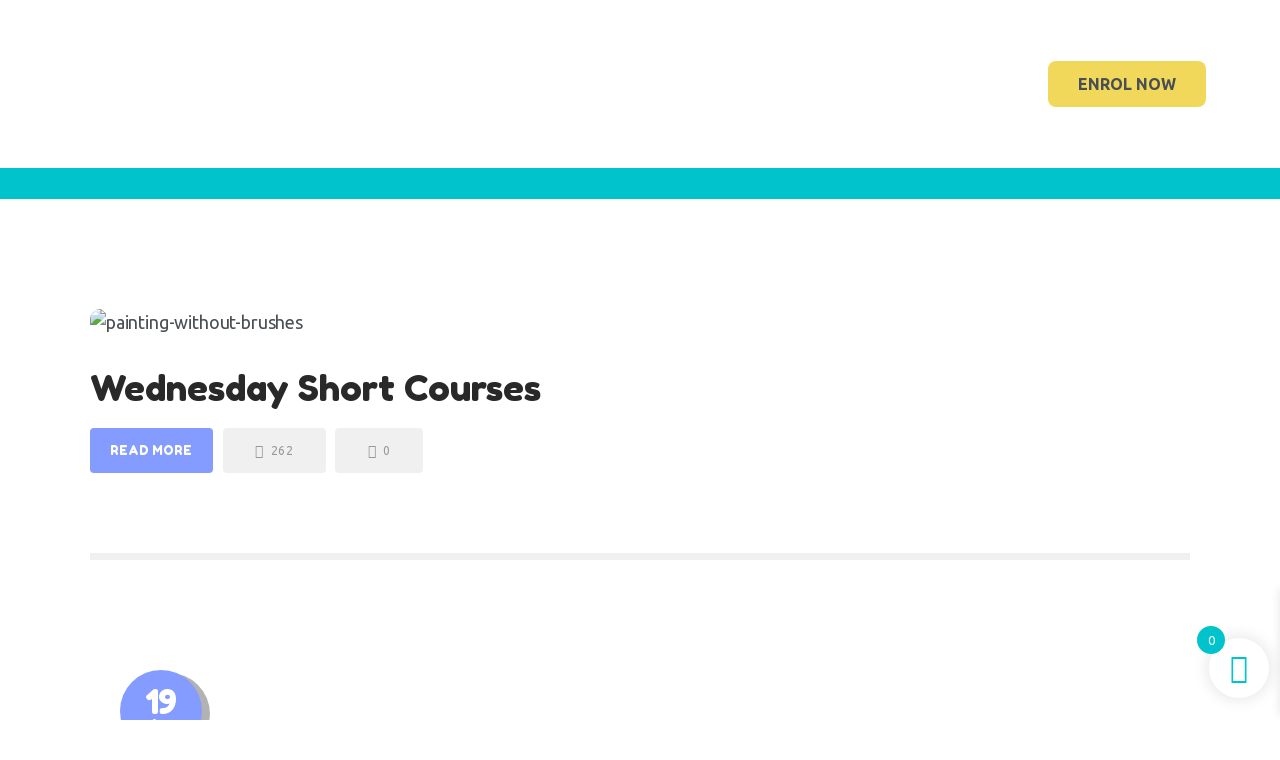

--- FILE ---
content_type: text/html; charset=UTF-8
request_url: https://wildatartkids.com.au/timetable/category/term-3-2024/
body_size: 47751
content:
<!DOCTYPE html>
<html lang="en-AU" prefix="og: https://ogp.me/ns#" class="no-js
									 scheme_default										">
<head>
			<meta charset="UTF-8">
		<meta name="viewport" content="width=device-width, initial-scale=1, maximum-scale=1">
		<meta name="format-detection" content="telephone=no">
		<link rel="profile" href="//gmpg.org/xfn/11">
		<link rel="pingback" href="https://wildatartkids.com.au/xmlrpc.php">
		
<!-- Google Tag Manager for WordPress by gtm4wp.com -->
<script data-cfasync="false" data-pagespeed-no-defer>
	var gtm4wp_datalayer_name = "dataLayer";
	var dataLayer = dataLayer || [];
	const gtm4wp_use_sku_instead = false;
	const gtm4wp_currency = 'AUD';
	const gtm4wp_product_per_impression = 10;
	const gtm4wp_clear_ecommerce = false;
</script>
<!-- End Google Tag Manager for WordPress by gtm4wp.com --><script>window._wca = window._wca || [];</script>

<!-- Search Engine Optimisation by Rank Math - https://rankmath.com/ -->
<title>Term 3 2024 Archives - Wild at Art KIDS</title>
<meta name="robots" content="follow, index, max-snippet:-1, max-video-preview:-1, max-image-preview:large"/>
<link rel="canonical" href="https://wildatartkids.com.au/timetable/category/term-3-2024/" />
<meta property="og:locale" content="en_US" />
<meta property="og:type" content="article" />
<meta property="og:title" content="Term 3 2024 Archives - Wild at Art KIDS" />
<meta property="og:url" content="https://wildatartkids.com.au/timetable/category/term-3-2024/" />
<meta property="og:site_name" content="Wild at Art KIDS" />
<meta property="article:publisher" content="https://www.facebook.com/wildatartkids.com.au" />
<meta name="twitter:card" content="summary_large_image" />
<meta name="twitter:title" content="Term 3 2024 Archives - Wild at Art KIDS" />
<meta name="twitter:label1" content="Events" />
<meta name="twitter:data1" content="10" />
<script type="application/ld+json" class="rank-math-schema">{"@context":"https://schema.org","@graph":[{"@type":"Place","@id":"https://wildatartkids.com.au/#place","geo":{"@type":"GeoCoordinates","latitude":"-37.6940925","longitude":"144.7786333"},"hasMap":"https://www.google.com/maps/search/?api=1&amp;query=-37.6940925,144.7786333","address":{"@type":"PostalAddress","streetAddress":"11 Pacific Pl","addressLocality":"Taylors Lakes","addressRegion":"VIC","postalCode":"3038","addressCountry":"Australia"}},{"@type":"LocalBusiness","@id":"https://wildatartkids.com.au/#organization","name":"Di Riepsamen","url":"https://wildatartkids.com.au","sameAs":["https://www.facebook.com/wildatartkids.com.au","https://www.instagram.com/wildatart_kids/"],"address":{"@type":"PostalAddress","streetAddress":"11 Pacific Pl","addressLocality":"Taylors Lakes","addressRegion":"VIC","postalCode":"3038","addressCountry":"Australia"},"logo":{"@type":"ImageObject","@id":"https://wildatartkids.com.au/#logo","url":"https://wildatartkids.com.au/wp-content/uploads/2022/02/Website-Logo-e1674430401967.png","contentUrl":"https://wildatartkids.com.au/wp-content/uploads/2022/02/Website-Logo-e1674430401967.png","caption":"Wild at Art KIDS","inLanguage":"en-AU","width":"150","height":"43"},"priceRange":"$$$","openingHours":["Monday,Tuesday 10:00 AM - 07:30 PM","Wednesday,Friday 10:00 AM - 4:00 PM","Thursday 10:00 AM -07:30 PM"],"location":{"@id":"https://wildatartkids.com.au/#place"},"image":{"@id":"https://wildatartkids.com.au/#logo"},"telephone":"+61 411 654 621"},{"@type":"WebSite","@id":"https://wildatartkids.com.au/#website","url":"https://wildatartkids.com.au","name":"Wild at Art KIDS","publisher":{"@id":"https://wildatartkids.com.au/#organization"},"inLanguage":"en-AU"},{"@type":"BreadcrumbList","@id":"https://wildatartkids.com.au/timetable/category/term-3-2024/#breadcrumb","itemListElement":[{"@type":"ListItem","position":"1","item":{"@id":"https://wildatartkids.com.au","name":"Home"}},{"@type":"ListItem","position":"2","item":{"@id":"https://wildatartkids.com.au/timetable/category/term-3-2024/","name":"Term 3 2024"}}]},{"@type":"CollectionPage","@id":"https://wildatartkids.com.au/timetable/category/term-3-2024/#webpage","url":"https://wildatartkids.com.au/timetable/category/term-3-2024/","name":"Term 3 2024 Archives - Wild at Art KIDS","isPartOf":{"@id":"https://wildatartkids.com.au/#website"},"inLanguage":"en-AU","breadcrumb":{"@id":"https://wildatartkids.com.au/timetable/category/term-3-2024/#breadcrumb"}}]}</script>
<!-- /Rank Math WordPress SEO plugin -->

<link rel='dns-prefetch' href='//stats.wp.com' />
<link rel='dns-prefetch' href='//fonts.googleapis.com' />
<link rel='dns-prefetch' href='//www.googletagmanager.com' />
<link rel="alternate" type="application/rss+xml" title="Wild at Art KIDS &raquo; Feed" href="https://wildatartkids.com.au/feed/" />
<link rel="alternate" type="application/rss+xml" title="Wild at Art KIDS &raquo; Comments Feed" href="https://wildatartkids.com.au/comments/feed/" />
<link rel="alternate" type="application/rss+xml" title="Wild at Art KIDS &raquo; Term 3 2024 Event category Feed" href="https://wildatartkids.com.au/timetable/category/term-3-2024/feed/" />
<meta property="og:site_name" content="Wild at Art KIDS" />
			<meta property="og:description" content="Art Classes for kids of all ages in Victoria, AU" />
			<meta property="og:type" content="website" />		<!-- This site uses the Google Analytics by MonsterInsights plugin v9.11.1 - Using Analytics tracking - https://www.monsterinsights.com/ -->
							<script src="//www.googletagmanager.com/gtag/js?id=G-WFE3HQ2093"  data-cfasync="false" data-wpfc-render="false" async></script>
			<script data-cfasync="false" data-wpfc-render="false">
				var mi_version = '9.11.1';
				var mi_track_user = true;
				var mi_no_track_reason = '';
								var MonsterInsightsDefaultLocations = {"page_location":"https:\/\/wildatartkids.com.au\/timetable\/category\/term-3-2024\/"};
								if ( typeof MonsterInsightsPrivacyGuardFilter === 'function' ) {
					var MonsterInsightsLocations = (typeof MonsterInsightsExcludeQuery === 'object') ? MonsterInsightsPrivacyGuardFilter( MonsterInsightsExcludeQuery ) : MonsterInsightsPrivacyGuardFilter( MonsterInsightsDefaultLocations );
				} else {
					var MonsterInsightsLocations = (typeof MonsterInsightsExcludeQuery === 'object') ? MonsterInsightsExcludeQuery : MonsterInsightsDefaultLocations;
				}

								var disableStrs = [
										'ga-disable-G-WFE3HQ2093',
									];

				/* Function to detect opted out users */
				function __gtagTrackerIsOptedOut() {
					for (var index = 0; index < disableStrs.length; index++) {
						if (document.cookie.indexOf(disableStrs[index] + '=true') > -1) {
							return true;
						}
					}

					return false;
				}

				/* Disable tracking if the opt-out cookie exists. */
				if (__gtagTrackerIsOptedOut()) {
					for (var index = 0; index < disableStrs.length; index++) {
						window[disableStrs[index]] = true;
					}
				}

				/* Opt-out function */
				function __gtagTrackerOptout() {
					for (var index = 0; index < disableStrs.length; index++) {
						document.cookie = disableStrs[index] + '=true; expires=Thu, 31 Dec 2099 23:59:59 UTC; path=/';
						window[disableStrs[index]] = true;
					}
				}

				if ('undefined' === typeof gaOptout) {
					function gaOptout() {
						__gtagTrackerOptout();
					}
				}
								window.dataLayer = window.dataLayer || [];

				window.MonsterInsightsDualTracker = {
					helpers: {},
					trackers: {},
				};
				if (mi_track_user) {
					function __gtagDataLayer() {
						dataLayer.push(arguments);
					}

					function __gtagTracker(type, name, parameters) {
						if (!parameters) {
							parameters = {};
						}

						if (parameters.send_to) {
							__gtagDataLayer.apply(null, arguments);
							return;
						}

						if (type === 'event') {
														parameters.send_to = monsterinsights_frontend.v4_id;
							var hookName = name;
							if (typeof parameters['event_category'] !== 'undefined') {
								hookName = parameters['event_category'] + ':' + name;
							}

							if (typeof MonsterInsightsDualTracker.trackers[hookName] !== 'undefined') {
								MonsterInsightsDualTracker.trackers[hookName](parameters);
							} else {
								__gtagDataLayer('event', name, parameters);
							}
							
						} else {
							__gtagDataLayer.apply(null, arguments);
						}
					}

					__gtagTracker('js', new Date());
					__gtagTracker('set', {
						'developer_id.dZGIzZG': true,
											});
					if ( MonsterInsightsLocations.page_location ) {
						__gtagTracker('set', MonsterInsightsLocations);
					}
										__gtagTracker('config', 'G-WFE3HQ2093', {"forceSSL":"true","link_attribution":"true"} );
										window.gtag = __gtagTracker;										(function () {
						/* https://developers.google.com/analytics/devguides/collection/analyticsjs/ */
						/* ga and __gaTracker compatibility shim. */
						var noopfn = function () {
							return null;
						};
						var newtracker = function () {
							return new Tracker();
						};
						var Tracker = function () {
							return null;
						};
						var p = Tracker.prototype;
						p.get = noopfn;
						p.set = noopfn;
						p.send = function () {
							var args = Array.prototype.slice.call(arguments);
							args.unshift('send');
							__gaTracker.apply(null, args);
						};
						var __gaTracker = function () {
							var len = arguments.length;
							if (len === 0) {
								return;
							}
							var f = arguments[len - 1];
							if (typeof f !== 'object' || f === null || typeof f.hitCallback !== 'function') {
								if ('send' === arguments[0]) {
									var hitConverted, hitObject = false, action;
									if ('event' === arguments[1]) {
										if ('undefined' !== typeof arguments[3]) {
											hitObject = {
												'eventAction': arguments[3],
												'eventCategory': arguments[2],
												'eventLabel': arguments[4],
												'value': arguments[5] ? arguments[5] : 1,
											}
										}
									}
									if ('pageview' === arguments[1]) {
										if ('undefined' !== typeof arguments[2]) {
											hitObject = {
												'eventAction': 'page_view',
												'page_path': arguments[2],
											}
										}
									}
									if (typeof arguments[2] === 'object') {
										hitObject = arguments[2];
									}
									if (typeof arguments[5] === 'object') {
										Object.assign(hitObject, arguments[5]);
									}
									if ('undefined' !== typeof arguments[1].hitType) {
										hitObject = arguments[1];
										if ('pageview' === hitObject.hitType) {
											hitObject.eventAction = 'page_view';
										}
									}
									if (hitObject) {
										action = 'timing' === arguments[1].hitType ? 'timing_complete' : hitObject.eventAction;
										hitConverted = mapArgs(hitObject);
										__gtagTracker('event', action, hitConverted);
									}
								}
								return;
							}

							function mapArgs(args) {
								var arg, hit = {};
								var gaMap = {
									'eventCategory': 'event_category',
									'eventAction': 'event_action',
									'eventLabel': 'event_label',
									'eventValue': 'event_value',
									'nonInteraction': 'non_interaction',
									'timingCategory': 'event_category',
									'timingVar': 'name',
									'timingValue': 'value',
									'timingLabel': 'event_label',
									'page': 'page_path',
									'location': 'page_location',
									'title': 'page_title',
									'referrer' : 'page_referrer',
								};
								for (arg in args) {
																		if (!(!args.hasOwnProperty(arg) || !gaMap.hasOwnProperty(arg))) {
										hit[gaMap[arg]] = args[arg];
									} else {
										hit[arg] = args[arg];
									}
								}
								return hit;
							}

							try {
								f.hitCallback();
							} catch (ex) {
							}
						};
						__gaTracker.create = newtracker;
						__gaTracker.getByName = newtracker;
						__gaTracker.getAll = function () {
							return [];
						};
						__gaTracker.remove = noopfn;
						__gaTracker.loaded = true;
						window['__gaTracker'] = __gaTracker;
					})();
									} else {
										console.log("");
					(function () {
						function __gtagTracker() {
							return null;
						}

						window['__gtagTracker'] = __gtagTracker;
						window['gtag'] = __gtagTracker;
					})();
									}
			</script>
							<!-- / Google Analytics by MonsterInsights -->
		<script>
window._wpemojiSettings = {"baseUrl":"https:\/\/s.w.org\/images\/core\/emoji\/15.0.3\/72x72\/","ext":".png","svgUrl":"https:\/\/s.w.org\/images\/core\/emoji\/15.0.3\/svg\/","svgExt":".svg","source":{"concatemoji":"https:\/\/wildatartkids.com.au\/wp-includes\/js\/wp-emoji-release.min.js?ver=6.5.7"}};
/*! This file is auto-generated */
!function(i,n){var o,s,e;function c(e){try{var t={supportTests:e,timestamp:(new Date).valueOf()};sessionStorage.setItem(o,JSON.stringify(t))}catch(e){}}function p(e,t,n){e.clearRect(0,0,e.canvas.width,e.canvas.height),e.fillText(t,0,0);var t=new Uint32Array(e.getImageData(0,0,e.canvas.width,e.canvas.height).data),r=(e.clearRect(0,0,e.canvas.width,e.canvas.height),e.fillText(n,0,0),new Uint32Array(e.getImageData(0,0,e.canvas.width,e.canvas.height).data));return t.every(function(e,t){return e===r[t]})}function u(e,t,n){switch(t){case"flag":return n(e,"\ud83c\udff3\ufe0f\u200d\u26a7\ufe0f","\ud83c\udff3\ufe0f\u200b\u26a7\ufe0f")?!1:!n(e,"\ud83c\uddfa\ud83c\uddf3","\ud83c\uddfa\u200b\ud83c\uddf3")&&!n(e,"\ud83c\udff4\udb40\udc67\udb40\udc62\udb40\udc65\udb40\udc6e\udb40\udc67\udb40\udc7f","\ud83c\udff4\u200b\udb40\udc67\u200b\udb40\udc62\u200b\udb40\udc65\u200b\udb40\udc6e\u200b\udb40\udc67\u200b\udb40\udc7f");case"emoji":return!n(e,"\ud83d\udc26\u200d\u2b1b","\ud83d\udc26\u200b\u2b1b")}return!1}function f(e,t,n){var r="undefined"!=typeof WorkerGlobalScope&&self instanceof WorkerGlobalScope?new OffscreenCanvas(300,150):i.createElement("canvas"),a=r.getContext("2d",{willReadFrequently:!0}),o=(a.textBaseline="top",a.font="600 32px Arial",{});return e.forEach(function(e){o[e]=t(a,e,n)}),o}function t(e){var t=i.createElement("script");t.src=e,t.defer=!0,i.head.appendChild(t)}"undefined"!=typeof Promise&&(o="wpEmojiSettingsSupports",s=["flag","emoji"],n.supports={everything:!0,everythingExceptFlag:!0},e=new Promise(function(e){i.addEventListener("DOMContentLoaded",e,{once:!0})}),new Promise(function(t){var n=function(){try{var e=JSON.parse(sessionStorage.getItem(o));if("object"==typeof e&&"number"==typeof e.timestamp&&(new Date).valueOf()<e.timestamp+604800&&"object"==typeof e.supportTests)return e.supportTests}catch(e){}return null}();if(!n){if("undefined"!=typeof Worker&&"undefined"!=typeof OffscreenCanvas&&"undefined"!=typeof URL&&URL.createObjectURL&&"undefined"!=typeof Blob)try{var e="postMessage("+f.toString()+"("+[JSON.stringify(s),u.toString(),p.toString()].join(",")+"));",r=new Blob([e],{type:"text/javascript"}),a=new Worker(URL.createObjectURL(r),{name:"wpTestEmojiSupports"});return void(a.onmessage=function(e){c(n=e.data),a.terminate(),t(n)})}catch(e){}c(n=f(s,u,p))}t(n)}).then(function(e){for(var t in e)n.supports[t]=e[t],n.supports.everything=n.supports.everything&&n.supports[t],"flag"!==t&&(n.supports.everythingExceptFlag=n.supports.everythingExceptFlag&&n.supports[t]);n.supports.everythingExceptFlag=n.supports.everythingExceptFlag&&!n.supports.flag,n.DOMReady=!1,n.readyCallback=function(){n.DOMReady=!0}}).then(function(){return e}).then(function(){var e;n.supports.everything||(n.readyCallback(),(e=n.source||{}).concatemoji?t(e.concatemoji):e.wpemoji&&e.twemoji&&(t(e.twemoji),t(e.wpemoji)))}))}((window,document),window._wpemojiSettings);
</script>
<link property="stylesheet" rel='stylesheet' id='sbi_styles-css' href='https://wildatartkids.com.au/wp-content/plugins/instagram-feed/css/sbi-styles.min.css?ver=6.9.1' type='text/css' media='all' />
<link property="stylesheet" rel='stylesheet' id='hfe-widgets-style-css' href='https://wildatartkids.com.au/wp-content/plugins/header-footer-elementor/inc/widgets-css/frontend.css?ver=2.3.2' type='text/css' media='all' />
<style id='wp-emoji-styles-inline-css' type='text/css'>

	img.wp-smiley, img.emoji {
		display: inline !important;
		border: none !important;
		box-shadow: none !important;
		height: 1em !important;
		width: 1em !important;
		margin: 0 0.07em !important;
		vertical-align: -0.1em !important;
		background: none !important;
		padding: 0 !important;
	}
</style>
<link property="stylesheet" rel='stylesheet' id='wp-block-library-css' href='https://wildatartkids.com.au/wp-includes/css/dist/block-library/style.min.css?ver=6.5.7' type='text/css' media='all' />
<link property="stylesheet" rel='stylesheet' id='activecampaign-form-block-css' href='https://wildatartkids.com.au/wp-content/plugins/activecampaign-subscription-forms/activecampaign-form-block/build/style-index.css?ver=1763125401' type='text/css' media='all' />
<link property="stylesheet" rel='stylesheet' id='mediaelement-css' href='https://wildatartkids.com.au/wp-includes/js/mediaelement/mediaelementplayer-legacy.min.css?ver=4.2.17' type='text/css' media='all' />
<link property="stylesheet" rel='stylesheet' id='wp-mediaelement-css' href='https://wildatartkids.com.au/wp-includes/js/mediaelement/wp-mediaelement.min.css?ver=6.5.7' type='text/css' media='all' />
<style id='jetpack-sharing-buttons-style-inline-css' type='text/css'>
.jetpack-sharing-buttons__services-list{display:flex;flex-direction:row;flex-wrap:wrap;gap:0;list-style-type:none;margin:5px;padding:0}.jetpack-sharing-buttons__services-list.has-small-icon-size{font-size:12px}.jetpack-sharing-buttons__services-list.has-normal-icon-size{font-size:16px}.jetpack-sharing-buttons__services-list.has-large-icon-size{font-size:24px}.jetpack-sharing-buttons__services-list.has-huge-icon-size{font-size:36px}@media print{.jetpack-sharing-buttons__services-list{display:none!important}}.editor-styles-wrapper .wp-block-jetpack-sharing-buttons{gap:0;padding-inline-start:0}ul.jetpack-sharing-buttons__services-list.has-background{padding:1.25em 2.375em}
</style>
<style id='classic-theme-styles-inline-css' type='text/css'>
/*! This file is auto-generated */
.wp-block-button__link{color:#fff;background-color:#32373c;border-radius:9999px;box-shadow:none;text-decoration:none;padding:calc(.667em + 2px) calc(1.333em + 2px);font-size:1.125em}.wp-block-file__button{background:#32373c;color:#fff;text-decoration:none}
</style>
<style id='global-styles-inline-css' type='text/css'>
body{--wp--preset--color--black: #000000;--wp--preset--color--cyan-bluish-gray: #abb8c3;--wp--preset--color--white: #ffffff;--wp--preset--color--pale-pink: #f78da7;--wp--preset--color--vivid-red: #cf2e2e;--wp--preset--color--luminous-vivid-orange: #ff6900;--wp--preset--color--luminous-vivid-amber: #fcb900;--wp--preset--color--light-green-cyan: #7bdcb5;--wp--preset--color--vivid-green-cyan: #00d084;--wp--preset--color--pale-cyan-blue: #8ed1fc;--wp--preset--color--vivid-cyan-blue: #0693e3;--wp--preset--color--vivid-purple: #9b51e0;--wp--preset--color--bg-color: #ffffff;--wp--preset--color--bd-color: #f0f0f0;--wp--preset--color--text-dark: #292929;--wp--preset--color--text-light: #969899;--wp--preset--color--text-link: #849cff;--wp--preset--color--text-hover: #849cff;--wp--preset--color--text-link-2: #ffb400;--wp--preset--color--text-hover-2: #70bc4f;--wp--preset--color--text-link-3: #fff267;--wp--preset--color--text-hover-3: #8ed1fc;--wp--preset--gradient--vivid-cyan-blue-to-vivid-purple: linear-gradient(135deg,rgba(6,147,227,1) 0%,rgb(155,81,224) 100%);--wp--preset--gradient--light-green-cyan-to-vivid-green-cyan: linear-gradient(135deg,rgb(122,220,180) 0%,rgb(0,208,130) 100%);--wp--preset--gradient--luminous-vivid-amber-to-luminous-vivid-orange: linear-gradient(135deg,rgba(252,185,0,1) 0%,rgba(255,105,0,1) 100%);--wp--preset--gradient--luminous-vivid-orange-to-vivid-red: linear-gradient(135deg,rgba(255,105,0,1) 0%,rgb(207,46,46) 100%);--wp--preset--gradient--very-light-gray-to-cyan-bluish-gray: linear-gradient(135deg,rgb(238,238,238) 0%,rgb(169,184,195) 100%);--wp--preset--gradient--cool-to-warm-spectrum: linear-gradient(135deg,rgb(74,234,220) 0%,rgb(151,120,209) 20%,rgb(207,42,186) 40%,rgb(238,44,130) 60%,rgb(251,105,98) 80%,rgb(254,248,76) 100%);--wp--preset--gradient--blush-light-purple: linear-gradient(135deg,rgb(255,206,236) 0%,rgb(152,150,240) 100%);--wp--preset--gradient--blush-bordeaux: linear-gradient(135deg,rgb(254,205,165) 0%,rgb(254,45,45) 50%,rgb(107,0,62) 100%);--wp--preset--gradient--luminous-dusk: linear-gradient(135deg,rgb(255,203,112) 0%,rgb(199,81,192) 50%,rgb(65,88,208) 100%);--wp--preset--gradient--pale-ocean: linear-gradient(135deg,rgb(255,245,203) 0%,rgb(182,227,212) 50%,rgb(51,167,181) 100%);--wp--preset--gradient--electric-grass: linear-gradient(135deg,rgb(202,248,128) 0%,rgb(113,206,126) 100%);--wp--preset--gradient--midnight: linear-gradient(135deg,rgb(2,3,129) 0%,rgb(40,116,252) 100%);--wp--preset--font-size--small: 13px;--wp--preset--font-size--medium: 20px;--wp--preset--font-size--large: 36px;--wp--preset--font-size--x-large: 42px;--wp--preset--font-family--inter: "Inter", sans-serif;--wp--preset--font-family--cardo: Cardo;--wp--preset--spacing--20: 0.44rem;--wp--preset--spacing--30: 0.67rem;--wp--preset--spacing--40: 1rem;--wp--preset--spacing--50: 1.5rem;--wp--preset--spacing--60: 2.25rem;--wp--preset--spacing--70: 3.38rem;--wp--preset--spacing--80: 5.06rem;--wp--preset--shadow--natural: 6px 6px 9px rgba(0, 0, 0, 0.2);--wp--preset--shadow--deep: 12px 12px 50px rgba(0, 0, 0, 0.4);--wp--preset--shadow--sharp: 6px 6px 0px rgba(0, 0, 0, 0.2);--wp--preset--shadow--outlined: 6px 6px 0px -3px rgba(255, 255, 255, 1), 6px 6px rgba(0, 0, 0, 1);--wp--preset--shadow--crisp: 6px 6px 0px rgba(0, 0, 0, 1);}:where(.is-layout-flex){gap: 0.5em;}:where(.is-layout-grid){gap: 0.5em;}body .is-layout-flex{display: flex;}body .is-layout-flex{flex-wrap: wrap;align-items: center;}body .is-layout-flex > *{margin: 0;}body .is-layout-grid{display: grid;}body .is-layout-grid > *{margin: 0;}:where(.wp-block-columns.is-layout-flex){gap: 2em;}:where(.wp-block-columns.is-layout-grid){gap: 2em;}:where(.wp-block-post-template.is-layout-flex){gap: 1.25em;}:where(.wp-block-post-template.is-layout-grid){gap: 1.25em;}.has-black-color{color: var(--wp--preset--color--black) !important;}.has-cyan-bluish-gray-color{color: var(--wp--preset--color--cyan-bluish-gray) !important;}.has-white-color{color: var(--wp--preset--color--white) !important;}.has-pale-pink-color{color: var(--wp--preset--color--pale-pink) !important;}.has-vivid-red-color{color: var(--wp--preset--color--vivid-red) !important;}.has-luminous-vivid-orange-color{color: var(--wp--preset--color--luminous-vivid-orange) !important;}.has-luminous-vivid-amber-color{color: var(--wp--preset--color--luminous-vivid-amber) !important;}.has-light-green-cyan-color{color: var(--wp--preset--color--light-green-cyan) !important;}.has-vivid-green-cyan-color{color: var(--wp--preset--color--vivid-green-cyan) !important;}.has-pale-cyan-blue-color{color: var(--wp--preset--color--pale-cyan-blue) !important;}.has-vivid-cyan-blue-color{color: var(--wp--preset--color--vivid-cyan-blue) !important;}.has-vivid-purple-color{color: var(--wp--preset--color--vivid-purple) !important;}.has-black-background-color{background-color: var(--wp--preset--color--black) !important;}.has-cyan-bluish-gray-background-color{background-color: var(--wp--preset--color--cyan-bluish-gray) !important;}.has-white-background-color{background-color: var(--wp--preset--color--white) !important;}.has-pale-pink-background-color{background-color: var(--wp--preset--color--pale-pink) !important;}.has-vivid-red-background-color{background-color: var(--wp--preset--color--vivid-red) !important;}.has-luminous-vivid-orange-background-color{background-color: var(--wp--preset--color--luminous-vivid-orange) !important;}.has-luminous-vivid-amber-background-color{background-color: var(--wp--preset--color--luminous-vivid-amber) !important;}.has-light-green-cyan-background-color{background-color: var(--wp--preset--color--light-green-cyan) !important;}.has-vivid-green-cyan-background-color{background-color: var(--wp--preset--color--vivid-green-cyan) !important;}.has-pale-cyan-blue-background-color{background-color: var(--wp--preset--color--pale-cyan-blue) !important;}.has-vivid-cyan-blue-background-color{background-color: var(--wp--preset--color--vivid-cyan-blue) !important;}.has-vivid-purple-background-color{background-color: var(--wp--preset--color--vivid-purple) !important;}.has-black-border-color{border-color: var(--wp--preset--color--black) !important;}.has-cyan-bluish-gray-border-color{border-color: var(--wp--preset--color--cyan-bluish-gray) !important;}.has-white-border-color{border-color: var(--wp--preset--color--white) !important;}.has-pale-pink-border-color{border-color: var(--wp--preset--color--pale-pink) !important;}.has-vivid-red-border-color{border-color: var(--wp--preset--color--vivid-red) !important;}.has-luminous-vivid-orange-border-color{border-color: var(--wp--preset--color--luminous-vivid-orange) !important;}.has-luminous-vivid-amber-border-color{border-color: var(--wp--preset--color--luminous-vivid-amber) !important;}.has-light-green-cyan-border-color{border-color: var(--wp--preset--color--light-green-cyan) !important;}.has-vivid-green-cyan-border-color{border-color: var(--wp--preset--color--vivid-green-cyan) !important;}.has-pale-cyan-blue-border-color{border-color: var(--wp--preset--color--pale-cyan-blue) !important;}.has-vivid-cyan-blue-border-color{border-color: var(--wp--preset--color--vivid-cyan-blue) !important;}.has-vivid-purple-border-color{border-color: var(--wp--preset--color--vivid-purple) !important;}.has-vivid-cyan-blue-to-vivid-purple-gradient-background{background: var(--wp--preset--gradient--vivid-cyan-blue-to-vivid-purple) !important;}.has-light-green-cyan-to-vivid-green-cyan-gradient-background{background: var(--wp--preset--gradient--light-green-cyan-to-vivid-green-cyan) !important;}.has-luminous-vivid-amber-to-luminous-vivid-orange-gradient-background{background: var(--wp--preset--gradient--luminous-vivid-amber-to-luminous-vivid-orange) !important;}.has-luminous-vivid-orange-to-vivid-red-gradient-background{background: var(--wp--preset--gradient--luminous-vivid-orange-to-vivid-red) !important;}.has-very-light-gray-to-cyan-bluish-gray-gradient-background{background: var(--wp--preset--gradient--very-light-gray-to-cyan-bluish-gray) !important;}.has-cool-to-warm-spectrum-gradient-background{background: var(--wp--preset--gradient--cool-to-warm-spectrum) !important;}.has-blush-light-purple-gradient-background{background: var(--wp--preset--gradient--blush-light-purple) !important;}.has-blush-bordeaux-gradient-background{background: var(--wp--preset--gradient--blush-bordeaux) !important;}.has-luminous-dusk-gradient-background{background: var(--wp--preset--gradient--luminous-dusk) !important;}.has-pale-ocean-gradient-background{background: var(--wp--preset--gradient--pale-ocean) !important;}.has-electric-grass-gradient-background{background: var(--wp--preset--gradient--electric-grass) !important;}.has-midnight-gradient-background{background: var(--wp--preset--gradient--midnight) !important;}.has-small-font-size{font-size: var(--wp--preset--font-size--small) !important;}.has-medium-font-size{font-size: var(--wp--preset--font-size--medium) !important;}.has-large-font-size{font-size: var(--wp--preset--font-size--large) !important;}.has-x-large-font-size{font-size: var(--wp--preset--font-size--x-large) !important;}
.wp-block-navigation a:where(:not(.wp-element-button)){color: inherit;}
:where(.wp-block-post-template.is-layout-flex){gap: 1.25em;}:where(.wp-block-post-template.is-layout-grid){gap: 1.25em;}
:where(.wp-block-columns.is-layout-flex){gap: 2em;}:where(.wp-block-columns.is-layout-grid){gap: 2em;}
.wp-block-pullquote{font-size: 1.5em;line-height: 1.6;}
</style>
<link property="stylesheet" rel='stylesheet' id='mptt-style-css' href='https://wildatartkids.com.au/wp-content/plugins/mp-timetable/media/css/style.css?ver=2.4.14' type='text/css' media='all' />
<link property="stylesheet" rel='stylesheet' id='trx_addons-icons-css' href='https://wildatartkids.com.au/wp-content/plugins/trx_addons/css/font-icons/css/trx_addons_icons.css' type='text/css' media='all' />
<link property="stylesheet" rel='stylesheet' id='jquery-swiper-css' href='https://wildatartkids.com.au/wp-content/plugins/trx_addons/js/swiper/swiper.min.css' type='text/css' media='all' />
<link property="stylesheet" rel='stylesheet' id='magnific-popup-css' href='https://wildatartkids.com.au/wp-content/plugins/trx_addons/js/magnific/magnific-popup.min.css' type='text/css' media='all' />
<link property="stylesheet" rel='stylesheet' id='trx_addons-css' href='https://wildatartkids.com.au/wp-content/plugins/trx_addons/css/__styles.css' type='text/css' media='all' />
<link property="stylesheet" rel='stylesheet' id='trx_addons-animation-css' href='https://wildatartkids.com.au/wp-content/plugins/trx_addons/css/trx_addons.animation.css' type='text/css' media='all' />
<link property="stylesheet" rel='stylesheet' id='woo-gift-cards-lite-css' href='https://wildatartkids.com.au/wp-content/plugins/woo-gift-cards-lite/public/css/woocommerce_gift_cards_lite-public.css?ver=3.1.5' type='text/css' media='all' />
<link property="stylesheet" rel='stylesheet' id='dashicons-css' href='https://wildatartkids.com.au/wp-includes/css/dashicons.min.css?ver=6.5.7' type='text/css' media='all' />
<link property="stylesheet" rel='stylesheet' id='thickbox-css' href='https://wildatartkids.com.au/wp-includes/js/thickbox/thickbox.css?ver=6.5.7' type='text/css' media='all' />
<link property="stylesheet" rel='stylesheet' id='woocommerce-layout-css' href='https://wildatartkids.com.au/wp-content/plugins/woocommerce/assets/css/woocommerce-layout.css?ver=9.4.4' type='text/css' media='all' />
<style id='woocommerce-layout-inline-css' type='text/css'>

	.infinite-scroll .woocommerce-pagination {
		display: none;
	}
</style>
<link property="stylesheet" rel='stylesheet' id='woocommerce-smallscreen-css' href='https://wildatartkids.com.au/wp-content/plugins/woocommerce/assets/css/woocommerce-smallscreen.css?ver=9.4.4' type='text/css' media='only screen and (max-width: 768px)' />
<link property="stylesheet" rel='stylesheet' id='woocommerce-general-css' href='https://wildatartkids.com.au/wp-content/plugins/woocommerce/assets/css/woocommerce.css?ver=9.4.4' type='text/css' media='all' />
<style id='woocommerce-inline-inline-css' type='text/css'>
.woocommerce form .form-row .required { visibility: visible; }
</style>
<link property="stylesheet" rel='stylesheet' id='exad-slick-css' href='https://wildatartkids.com.au/wp-content/plugins/exclusive-addons-for-elementor/assets/vendor/css/slick.min.css?ver=6.5.7' type='text/css' media='all' />
<link property="stylesheet" rel='stylesheet' id='exad-slick-theme-css' href='https://wildatartkids.com.au/wp-content/plugins/exclusive-addons-for-elementor/assets/vendor/css/slick-theme.min.css?ver=6.5.7' type='text/css' media='all' />
<link property="stylesheet" rel='stylesheet' id='exad-image-hover-css' href='https://wildatartkids.com.au/wp-content/plugins/exclusive-addons-for-elementor/assets/vendor/css/imagehover.css?ver=6.5.7' type='text/css' media='all' />
<link property="stylesheet" rel='stylesheet' id='exad-swiperv5-css' href='https://wildatartkids.com.au/wp-content/plugins/exclusive-addons-for-elementor/assets/vendor/css/swiper.min.css?ver=2.7.9.3' type='text/css' media='all' />
<link property="stylesheet" rel='stylesheet' id='exad-main-style-css' href='https://wildatartkids.com.au/wp-content/plugins/exclusive-addons-for-elementor/assets/css/exad-styles.min.css?ver=6.5.7' type='text/css' media='all' />
<link property="stylesheet" rel='stylesheet' id='hfe-style-css' href='https://wildatartkids.com.au/wp-content/plugins/header-footer-elementor/assets/css/header-footer-elementor.css?ver=2.3.2' type='text/css' media='all' />
<link property="stylesheet" rel='stylesheet' id='elementor-icons-css' href='https://wildatartkids.com.au/wp-content/plugins/elementor/assets/lib/eicons/css/elementor-icons.min.css?ver=5.32.0' type='text/css' media='all' />
<link property="stylesheet" rel='stylesheet' id='elementor-frontend-css' href='https://wildatartkids.com.au/wp-content/plugins/elementor/assets/css/frontend.min.css?ver=3.25.9' type='text/css' media='all' />
<style id='elementor-frontend-inline-css' type='text/css'>
.elementor-kit-2961{--e-global-color-primary:#6EC1E4;--e-global-color-secondary:#54595F;--e-global-color-text:#7A7A7A;--e-global-color-accent:#61CE70;--e-global-color-5786867:#00C3CC;--e-global-color-622add2:#EF709D;--e-global-color-1231e24:#83CD73;--e-global-color-071296e:#F1D85B;--e-global-color-69a0b21:#D264B6;--e-global-color-94b4ed5:#849CFF;--e-global-color-a345653:#004E52;--e-global-color-30aab48:#A043D7;--e-global-color-b1ee9e6:#BD20DB;--e-global-color-8f81cf8:#F99A04;--e-global-color-e29bf5c:#FFFFFF;--e-global-color-d6cb0ee:#FFB400;--e-global-color-d459bf4:#5271FF;--e-global-color-59cc600:#7900FF;--e-global-typography-primary-font-family:"Roboto";--e-global-typography-primary-font-weight:600;--e-global-typography-secondary-font-family:"Roboto Slab";--e-global-typography-secondary-font-weight:400;--e-global-typography-text-font-family:"Roboto";--e-global-typography-text-font-weight:400;--e-global-typography-accent-font-family:"Roboto";--e-global-typography-accent-font-weight:500;font-style:normal;}.elementor-kit-2961 h1{font-style:normal;text-decoration:none;}.elementor-section.elementor-section-boxed > .elementor-container{max-width:1140px;}.e-con{--container-max-width:1140px;}.elementor-widget:not(:last-child){margin-block-end:20px;}.elementor-element{--widgets-spacing:20px 20px;}{}h1.entry-title{display:var(--page-title-display);}@media(max-width:1024px){.elementor-section.elementor-section-boxed > .elementor-container{max-width:1024px;}.e-con{--container-max-width:1024px;}}@media(max-width:767px){.elementor-section.elementor-section-boxed > .elementor-container{max-width:767px;}.e-con{--container-max-width:767px;}}
</style>
<link property="stylesheet" rel='stylesheet' id='swiper-css' href='https://wildatartkids.com.au/wp-content/plugins/elementor/assets/lib/swiper/v8/css/swiper.min.css?ver=8.4.5' type='text/css' media='all' />
<link property="stylesheet" rel='stylesheet' id='e-swiper-css' href='https://wildatartkids.com.au/wp-content/plugins/elementor/assets/css/conditionals/e-swiper.min.css?ver=3.25.9' type='text/css' media='all' />
<link property="stylesheet" rel='stylesheet' id='sbistyles-css' href='https://wildatartkids.com.au/wp-content/plugins/instagram-feed/css/sbi-styles.min.css?ver=6.9.1' type='text/css' media='all' />
<link property="stylesheet" rel='stylesheet' id='gateway-css' href='https://wildatartkids.com.au/wp-content/plugins/woocommerce-paypal-payments/modules/ppcp-button/assets/css/gateway.css?ver=3.3.2' type='text/css' media='all' />
<link property="stylesheet" rel='stylesheet' id='xoo-wsc-fonts-css' href='https://wildatartkids.com.au/wp-content/plugins/side-cart-woocommerce/assets/css/xoo-wsc-fonts.css?ver=2.6.5' type='text/css' media='all' />
<link property="stylesheet" rel='stylesheet' id='xoo-wsc-style-css' href='https://wildatartkids.com.au/wp-content/plugins/side-cart-woocommerce/assets/css/xoo-wsc-style.css?ver=2.6.5' type='text/css' media='all' />
<style id='xoo-wsc-style-inline-css' type='text/css'>




.xoo-wsc-ft-buttons-cont a.xoo-wsc-ft-btn, .xoo-wsc-container .xoo-wsc-btn {
	background-color: #00c3cc;
	color: #ffffff;
	border: 2px solid #ffffff;
	padding: 10px 20px;
}

.xoo-wsc-ft-buttons-cont a.xoo-wsc-ft-btn:hover, .xoo-wsc-container .xoo-wsc-btn:hover {
	background-color: #004e52;
	color: #ffffff;
	border: 2px solid #000000;
}

 

.xoo-wsc-footer{
	background-color: #ffffff;
	color: #000000;
	padding: 10px 20px;
	box-shadow: 0 -5px 10px #0000001a;
}

.xoo-wsc-footer, .xoo-wsc-footer a, .xoo-wsc-footer .amount{
	font-size: 18px;
}

.xoo-wsc-btn .amount{
	color: #ffffff}

.xoo-wsc-btn:hover .amount{
	color: #ffffff;
}

.xoo-wsc-ft-buttons-cont{
	grid-template-columns: auto;
}

.xoo-wsc-basket{
	bottom: 12px;
	right: 1px;
	background-color: #ffffff;
	color: #00c3cc;
	box-shadow: 0px 0px 15px 2px #0000001a;
	border-radius: 50%;
	display: flex;
	width: 60px;
	height: 60px;
}


.xoo-wsc-bki{
	font-size: 30px}

.xoo-wsc-items-count{
	top: -12px;
	left: -12px;
}

.xoo-wsc-items-count{
	background-color: #00c3cc;
	color: #ffffff;
}

.xoo-wsc-container, .xoo-wsc-slider{
	max-width: 365px;
	right: -365px;
	top: 0;bottom: 0;
	bottom: 0;
	font-family: }


.xoo-wsc-cart-active .xoo-wsc-container, .xoo-wsc-slider-active .xoo-wsc-slider{
	right: 0;
}


.xoo-wsc-cart-active .xoo-wsc-basket{
	right: 365px;
}

.xoo-wsc-slider{
	right: -365px;
}

span.xoo-wsch-close {
    font-size: 16px;
    right: 10px;
}

.xoo-wsch-top{
	justify-content: center;
}

.xoo-wsch-text{
	font-size: 20px;
}

.xoo-wsc-header{
	color: #000000;
	background-color: #ffffff;
	border-bottom: 2px solid #eee;
}


.xoo-wsc-body{
	background-color: #f8f9fa;
}

.xoo-wsc-products:not(.xoo-wsc-pattern-card), .xoo-wsc-products:not(.xoo-wsc-pattern-card) span.amount, .xoo-wsc-products:not(.xoo-wsc-pattern-card) a{
	font-size: 16px;
	color: #000000;
}

.xoo-wsc-products:not(.xoo-wsc-pattern-card) .xoo-wsc-product{
	padding: 10px 15px;
	margin: 10px 15px;
	border-radius: 5px;
	box-shadow: 0 2px 2px #00000005;
	background-color: #ffffff;
}

.xoo-wsc-sum-col{
	justify-content: center;
}


/** Shortcode **/
.xoo-wsc-sc-count{
	background-color: #000000;
	color: #ffffff;
}

.xoo-wsc-sc-bki{
	font-size: 28px;
	color: #000000;
}
.xoo-wsc-sc-cont{
	color: #000000;
}


.xoo-wsc-product dl.variation {
	display: block;
}


.xoo-wsc-product-cont{
	padding: 10px 10px;
}

.xoo-wsc-products:not(.xoo-wsc-pattern-card) .xoo-wsc-img-col{
	width: 28%;
}

.xoo-wsc-pattern-card .xoo-wsc-img-col img{
	max-width: 100%;
	height: auto;
}

.xoo-wsc-products:not(.xoo-wsc-pattern-card) .xoo-wsc-sum-col{
	width: 72%;
}

.xoo-wsc-pattern-card .xoo-wsc-product-cont{
	width: 50% 
}

@media only screen and (max-width: 600px) {
	.xoo-wsc-pattern-card .xoo-wsc-product-cont  {
		width: 50%;
	}
}


.xoo-wsc-pattern-card .xoo-wsc-product{
	border: 0;
	box-shadow: 0px 10px 15px -12px #0000001a;
}


.xoo-wsc-sm-front{
	background-color: #eee;
}
.xoo-wsc-pattern-card, .xoo-wsc-sm-front{
	border-bottom-left-radius: 5px;
	border-bottom-right-radius: 5px;
}
.xoo-wsc-pattern-card, .xoo-wsc-img-col img, .xoo-wsc-img-col, .xoo-wsc-sm-back-cont{
	border-top-left-radius: 5px;
	border-top-right-radius: 5px;
}
.xoo-wsc-sm-back{
	background-color: #fff;
}
.xoo-wsc-pattern-card, .xoo-wsc-pattern-card a, .xoo-wsc-pattern-card .amount{
	font-size: 16px;
}

.xoo-wsc-sm-front, .xoo-wsc-sm-front a, .xoo-wsc-sm-front .amount{
	color: #000;
}

.xoo-wsc-sm-back, .xoo-wsc-sm-back a, .xoo-wsc-sm-back .amount{
	color: #000;
}


.magictime {
    animation-duration: 0.5s;
}


</style>
<link property="stylesheet" rel='stylesheet' id='google-fonts-1-css' href='https://fonts.googleapis.com/css?family=Roboto%3A100%2C100italic%2C200%2C200italic%2C300%2C300italic%2C400%2C400italic%2C500%2C500italic%2C600%2C600italic%2C700%2C700italic%2C800%2C800italic%2C900%2C900italic%7CRoboto+Slab%3A100%2C100italic%2C200%2C200italic%2C300%2C300italic%2C400%2C400italic%2C500%2C500italic%2C600%2C600italic%2C700%2C700italic%2C800%2C800italic%2C900%2C900italic&#038;display=auto&#038;ver=6.5.7' type='text/css' media='all' />
<link property="stylesheet" rel='stylesheet' id='esg-plugin-settings-css' href='https://wildatartkids.com.au/wp-content/plugins/essential-grid/public/assets/css/settings.css?ver=3.1.2' type='text/css' media='all' />
<link property="stylesheet" rel='stylesheet' id='tp-fontello-css' href='https://wildatartkids.com.au/wp-content/plugins/essential-grid/public/assets/font/fontello/css/fontello.css?ver=3.1.2' type='text/css' media='all' />
<style id='akismet-widget-style-inline-css' type='text/css'>

			.a-stats {
				--akismet-color-mid-green: #357b49;
				--akismet-color-white: #fff;
				--akismet-color-light-grey: #f6f7f7;

				max-width: 350px;
				width: auto;
			}

			.a-stats * {
				all: unset;
				box-sizing: border-box;
			}

			.a-stats strong {
				font-weight: 600;
			}

			.a-stats a.a-stats__link,
			.a-stats a.a-stats__link:visited,
			.a-stats a.a-stats__link:active {
				background: var(--akismet-color-mid-green);
				border: none;
				box-shadow: none;
				border-radius: 8px;
				color: var(--akismet-color-white);
				cursor: pointer;
				display: block;
				font-family: -apple-system, BlinkMacSystemFont, 'Segoe UI', 'Roboto', 'Oxygen-Sans', 'Ubuntu', 'Cantarell', 'Helvetica Neue', sans-serif;
				font-weight: 500;
				padding: 12px;
				text-align: center;
				text-decoration: none;
				transition: all 0.2s ease;
			}

			/* Extra specificity to deal with TwentyTwentyOne focus style */
			.widget .a-stats a.a-stats__link:focus {
				background: var(--akismet-color-mid-green);
				color: var(--akismet-color-white);
				text-decoration: none;
			}

			.a-stats a.a-stats__link:hover {
				filter: brightness(110%);
				box-shadow: 0 4px 12px rgba(0, 0, 0, 0.06), 0 0 2px rgba(0, 0, 0, 0.16);
			}

			.a-stats .count {
				color: var(--akismet-color-white);
				display: block;
				font-size: 1.5em;
				line-height: 1.4;
				padding: 0 13px;
				white-space: nowrap;
			}
		
</style>
<link property="stylesheet" rel='stylesheet' id='dtpicker-css' href='https://wildatartkids.com.au/wp-content/plugins/date-time-picker-field/assets/js/vendor/datetimepicker/jquery.datetimepicker.min.css?ver=6.5.7' type='text/css' media='all' />
<link property="stylesheet" rel='stylesheet' id='popup-maker-site-css' href='//wildatartkids.com.au/wp-content/uploads/pum/pum-site-styles.css?generated=1762123870&#038;ver=1.20.5' type='text/css' media='all' />
<link property="stylesheet" rel='stylesheet' id='hfe-elementor-icons-css' href='https://wildatartkids.com.au/wp-content/plugins/elementor/assets/lib/eicons/css/elementor-icons.min.css?ver=5.34.0' type='text/css' media='all' />
<link property="stylesheet" rel='stylesheet' id='hfe-icons-list-css' href='https://wildatartkids.com.au/wp-content/plugins/elementor/assets/css/widget-icon-list.min.css?ver=3.24.3' type='text/css' media='all' />
<link property="stylesheet" rel='stylesheet' id='hfe-social-icons-css' href='https://wildatartkids.com.au/wp-content/plugins/elementor/assets/css/widget-social-icons.min.css?ver=3.24.0' type='text/css' media='all' />
<link property="stylesheet" rel='stylesheet' id='hfe-social-share-icons-brands-css' href='https://wildatartkids.com.au/wp-content/plugins/elementor/assets/lib/font-awesome/css/brands.css?ver=5.15.3' type='text/css' media='all' />
<link property="stylesheet" rel='stylesheet' id='hfe-social-share-icons-fontawesome-css' href='https://wildatartkids.com.au/wp-content/plugins/elementor/assets/lib/font-awesome/css/fontawesome.css?ver=5.15.3' type='text/css' media='all' />
<link property="stylesheet" rel='stylesheet' id='hfe-nav-menu-icons-css' href='https://wildatartkids.com.au/wp-content/plugins/elementor/assets/lib/font-awesome/css/solid.css?ver=5.15.3' type='text/css' media='all' />
<link property="stylesheet" rel='stylesheet' id='eael-general-css' href='https://wildatartkids.com.au/wp-content/plugins/essential-addons-for-elementor-lite/assets/front-end/css/view/general.min.css?ver=6.1.18' type='text/css' media='all' />
<link property="stylesheet" rel='stylesheet' id='wpgdprc-front-css-css' href='https://wildatartkids.com.au/wp-content/plugins/wp-gdpr-compliance/Assets/css/front.css?ver=1676712560' type='text/css' media='all' />
<style id='wpgdprc-front-css-inline-css' type='text/css'>
:root{--wp-gdpr--bar--background-color: #000000;--wp-gdpr--bar--color: #ffffff;--wp-gdpr--button--background-color: #000000;--wp-gdpr--button--background-color--darken: #000000;--wp-gdpr--button--color: #ffffff;}
</style>
<link property="stylesheet" rel='stylesheet' id='kidscare-font-Montserrat-css' href='https://wildatartkids.com.au/wp-content/themes/kidscare/css/font-face/Montserrat/stylesheet.css' type='text/css' media='all' />
<link property="stylesheet" rel='stylesheet' id='kidscare-font-google_fonts-css' href='https://fonts.googleapis.com/css?family=Ubuntu:300,300i,400,400i,500,500i,700,700i%7CFredoka+One:400&#038;subset=latin,latin-ext' type='text/css' media='all' />
<link property="stylesheet" rel='stylesheet' id='icons-style-css' href='https://wildatartkids.com.au/wp-content/themes/kidscare/css/font-icons/css/fontello.css' type='text/css' media='all' />
<link property="stylesheet" rel='stylesheet' id='kidscare-main-css' href='https://wildatartkids.com.au/wp-content/themes/kidscare/style.css' type='text/css' media='all' />
<link property="stylesheet" rel='stylesheet' id='kidscare-plugins-css' href='https://wildatartkids.com.au/wp-content/themes/kidscare/css/__plugins.css' type='text/css' media='all' />
<link property="stylesheet" rel='stylesheet' id='kidscare-custom-css' href='https://wildatartkids.com.au/wp-content/themes/kidscare/css/__custom.css' type='text/css' media='all' />
<link property="stylesheet" rel='stylesheet' id='kidscare-color-default-css' href='https://wildatartkids.com.au/wp-content/themes/kidscare/css/__colors-default.css' type='text/css' media='all' />
<link property="stylesheet" rel='stylesheet' id='kidscare-color-dark-css' href='https://wildatartkids.com.au/wp-content/themes/kidscare/css/__colors-dark.css' type='text/css' media='all' />
<link property="stylesheet" rel='stylesheet' id='trx_addons-responsive-css' href='https://wildatartkids.com.au/wp-content/plugins/trx_addons/css/__responsive.css' type='text/css' media='all' />
<link property="stylesheet" rel='stylesheet' id='kidscare-responsive-css' href='https://wildatartkids.com.au/wp-content/themes/kidscare/css/__responsive.css' type='text/css' media='all' />
<link rel="preconnect" href="https://fonts.gstatic.com/" crossorigin><script src="https://wildatartkids.com.au/wp-includes/js/jquery/jquery.min.js?ver=3.7.1" id="jquery-core-js"></script>
<script src="https://wildatartkids.com.au/wp-includes/js/jquery/jquery-migrate.min.js?ver=3.4.1" id="jquery-migrate-js"></script>
<script  async id="_tpt-js-before">
window.ESG ??={}; ESG.E ??= {}; ESG.E.plugin_url = 'https://wildatartkids.com.au/wp-content/plugins/essential-grid/';
</script>
<script src="https://wildatartkids.com.au/wp-content/plugins/essential-grid/public/assets/js/libs/tptools.js?ver=6.7.0"  async id="_tpt-js" async data-wp-strategy="async"></script>
<link rel="https://api.w.org/" href="https://wildatartkids.com.au/wp-json/" /><link rel="alternate" type="application/json" href="https://wildatartkids.com.au/wp-json/wp/v2/mp-event_category/173" /><link rel="EditURI" type="application/rsd+xml" title="RSD" href="https://wildatartkids.com.au/xmlrpc.php?rsd" />
<meta name="generator" content="WordPress 6.5.7" />
<style type='text/css'> .ae_data .elementor-editor-element-setting {
            display:none !important;
            }
            </style><meta name="generator" content="Site Kit by Google 1.154.0" /><noscript><style type="text/css">.mptt-shortcode-wrapper .mptt-shortcode-table:first-of-type{display:table!important}.mptt-shortcode-wrapper .mptt-shortcode-table .mptt-event-container:hover{height:auto!important;min-height:100%!important}body.mprm_ie_browser .mptt-shortcode-wrapper .mptt-event-container{height:auto!important}@media (max-width:767px){.mptt-shortcode-wrapper .mptt-shortcode-table:first-of-type{display:none!important}}</style></noscript>	<style>img#wpstats{display:none}</style>
		
<!-- Google Tag Manager for WordPress by gtm4wp.com -->
<!-- GTM Container placement set to automatic -->
<script data-cfasync="false" data-pagespeed-no-defer>
	var dataLayer_content = {"pagePostType":"mp-event","pagePostType2":"tax-mp-event","pageCategory":[]};
	dataLayer.push( dataLayer_content );
</script>
<script data-cfasync="false" data-pagespeed-no-defer>
(function(w,d,s,l,i){w[l]=w[l]||[];w[l].push({'gtm.start':
new Date().getTime(),event:'gtm.js'});var f=d.getElementsByTagName(s)[0],
j=d.createElement(s),dl=l!='dataLayer'?'&l='+l:'';j.async=true;j.src=
'//www.googletagmanager.com/gtm.js?id='+i+dl;f.parentNode.insertBefore(j,f);
})(window,document,'script','dataLayer','GTM-NJC2465P');
</script>
<!-- End Google Tag Manager for WordPress by gtm4wp.com -->		<script>
			document.documentElement.className = document.documentElement.className.replace('no-js', 'js');
		</script>
				<style>
			.no-js img.lazyload {
				display: none;
			}

			figure.wp-block-image img.lazyloading {
				min-width: 150px;
			}

						.lazyload, .lazyloading {
				opacity: 0;
			}

			.lazyloaded {
				opacity: 1;
				transition: opacity 400ms;
				transition-delay: 0ms;
			}

					</style>
		<!-- Google site verification - Google for WooCommerce -->
<meta name="google-site-verification" content="FTjbzAI0ctEV9dzaeWeSlTOUOi3baYxc3yXAElXIbWM" />
	<noscript><style>.woocommerce-product-gallery{ opacity: 1 !important; }</style></noscript>
	<meta name="generator" content="Elementor 3.25.9; features: additional_custom_breakpoints, e_optimized_control_loading; settings: css_print_method-internal, google_font-enabled, font_display-auto">
<style type="text/css">.recentcomments a{display:inline !important;padding:0 !important;margin:0 !important;}</style>			<style>
				.e-con.e-parent:nth-of-type(n+4):not(.e-lazyloaded):not(.e-no-lazyload),
				.e-con.e-parent:nth-of-type(n+4):not(.e-lazyloaded):not(.e-no-lazyload) * {
					background-image: none !important;
				}
				@media screen and (max-height: 1024px) {
					.e-con.e-parent:nth-of-type(n+3):not(.e-lazyloaded):not(.e-no-lazyload),
					.e-con.e-parent:nth-of-type(n+3):not(.e-lazyloaded):not(.e-no-lazyload) * {
						background-image: none !important;
					}
				}
				@media screen and (max-height: 640px) {
					.e-con.e-parent:nth-of-type(n+2):not(.e-lazyloaded):not(.e-no-lazyload),
					.e-con.e-parent:nth-of-type(n+2):not(.e-lazyloaded):not(.e-no-lazyload) * {
						background-image: none !important;
					}
				}
			</style>
			<script id="google_gtagjs" src="https://www.googletagmanager.com/gtag/js?id=G-B7RP7HF248" async></script>
<script id="google_gtagjs-inline">
window.dataLayer = window.dataLayer || [];function gtag(){dataLayer.push(arguments);}gtag('js', new Date());gtag('config', 'G-B7RP7HF248', {} );
</script>
<meta name="generator" content="Powered by Slider Revolution 6.6.20 - responsive, Mobile-Friendly Slider Plugin for WordPress with comfortable drag and drop interface." />
<style id='wp-fonts-local' type='text/css'>
@font-face{font-family:Inter;font-style:normal;font-weight:300 900;font-display:fallback;src:url('https://wildatartkids.com.au/wp-content/plugins/woocommerce/assets/fonts/Inter-VariableFont_slnt,wght.woff2') format('woff2');font-stretch:normal;}
@font-face{font-family:Cardo;font-style:normal;font-weight:400;font-display:fallback;src:url('https://wildatartkids.com.au/wp-content/plugins/woocommerce/assets/fonts/cardo_normal_400.woff2') format('woff2');}
</style>
<link rel="icon" href="https://wildatartkids.com.au/wp-content/uploads/2024/01/cropped-waak-logo-32x32.png" sizes="32x32" />
<link rel="icon" href="https://wildatartkids.com.au/wp-content/uploads/2024/01/cropped-waak-logo-192x192.png" sizes="192x192" />
<link rel="apple-touch-icon" href="https://wildatartkids.com.au/wp-content/uploads/2024/01/cropped-waak-logo-180x180.png" />
<meta name="msapplication-TileImage" content="https://wildatartkids.com.au/wp-content/uploads/2024/01/cropped-waak-logo-270x270.png" />
<script>function setREVStartSize(e){
			//window.requestAnimationFrame(function() {
				window.RSIW = window.RSIW===undefined ? window.innerWidth : window.RSIW;
				window.RSIH = window.RSIH===undefined ? window.innerHeight : window.RSIH;
				try {
					var pw = document.getElementById(e.c).parentNode.offsetWidth,
						newh;
					pw = pw===0 || isNaN(pw) || (e.l=="fullwidth" || e.layout=="fullwidth") ? window.RSIW : pw;
					e.tabw = e.tabw===undefined ? 0 : parseInt(e.tabw);
					e.thumbw = e.thumbw===undefined ? 0 : parseInt(e.thumbw);
					e.tabh = e.tabh===undefined ? 0 : parseInt(e.tabh);
					e.thumbh = e.thumbh===undefined ? 0 : parseInt(e.thumbh);
					e.tabhide = e.tabhide===undefined ? 0 : parseInt(e.tabhide);
					e.thumbhide = e.thumbhide===undefined ? 0 : parseInt(e.thumbhide);
					e.mh = e.mh===undefined || e.mh=="" || e.mh==="auto" ? 0 : parseInt(e.mh,0);
					if(e.layout==="fullscreen" || e.l==="fullscreen")
						newh = Math.max(e.mh,window.RSIH);
					else{
						e.gw = Array.isArray(e.gw) ? e.gw : [e.gw];
						for (var i in e.rl) if (e.gw[i]===undefined || e.gw[i]===0) e.gw[i] = e.gw[i-1];
						e.gh = e.el===undefined || e.el==="" || (Array.isArray(e.el) && e.el.length==0)? e.gh : e.el;
						e.gh = Array.isArray(e.gh) ? e.gh : [e.gh];
						for (var i in e.rl) if (e.gh[i]===undefined || e.gh[i]===0) e.gh[i] = e.gh[i-1];
											
						var nl = new Array(e.rl.length),
							ix = 0,
							sl;
						e.tabw = e.tabhide>=pw ? 0 : e.tabw;
						e.thumbw = e.thumbhide>=pw ? 0 : e.thumbw;
						e.tabh = e.tabhide>=pw ? 0 : e.tabh;
						e.thumbh = e.thumbhide>=pw ? 0 : e.thumbh;
						for (var i in e.rl) nl[i] = e.rl[i]<window.RSIW ? 0 : e.rl[i];
						sl = nl[0];
						for (var i in nl) if (sl>nl[i] && nl[i]>0) { sl = nl[i]; ix=i;}
						var m = pw>(e.gw[ix]+e.tabw+e.thumbw) ? 1 : (pw-(e.tabw+e.thumbw)) / (e.gw[ix]);
						newh =  (e.gh[ix] * m) + (e.tabh + e.thumbh);
					}
					var el = document.getElementById(e.c);
					if (el!==null && el) el.style.height = newh+"px";
					el = document.getElementById(e.c+"_wrapper");
					if (el!==null && el) {
						el.style.height = newh+"px";
						el.style.display = "block";
					}
				} catch(e){
					console.log("Failure at Presize of Slider:" + e)
				}
			//});
		  };</script>

<style id="elementor-post-2914">.elementor-2914 .elementor-element.elementor-element-ff4257d > .elementor-container > .elementor-column > .elementor-widget-wrap{align-content:center;align-items:center;}.elementor-2914 .elementor-element.elementor-element-ff4257d > .elementor-container{min-height:0px;}.elementor-2914 .elementor-element.elementor-element-ff4257d{transition:background 0.3s, border 0.3s, border-radius 0.3s, box-shadow 0.3s;padding:0px 50px 0px 050px;}.elementor-2914 .elementor-element.elementor-element-ff4257d > .elementor-background-overlay{transition:background 0.3s, border-radius 0.3s, opacity 0.3s;}.elementor-2914 .elementor-element.elementor-element-d63b3a6{-ms-flex-pack:inherit;-webkit-justify-content:inherit;justify-content:inherit;}.elementor-bc-flex-widget .elementor-2914 .elementor-element.elementor-element-c94ac3c.elementor-column .elementor-widget-wrap{align-items:center;}.elementor-2914 .elementor-element.elementor-element-c94ac3c.elementor-column.elementor-element[data-element_type="column"] > .elementor-widget-wrap.elementor-element-populated{align-content:center;align-items:center;}.elementor-2914 .elementor-element.elementor-element-c94ac3c.elementor-column > .elementor-widget-wrap{justify-content:center;}.elementor-2914 .elementor-element.elementor-element-c94ac3c > .elementor-widget-wrap > .elementor-widget:not(.elementor-widget__width-auto):not(.elementor-widget__width-initial):not(:last-child):not(.elementor-absolute){margin-bottom:5px;}.elementor-2914 .elementor-element.elementor-element-c94ac3c{-ms-flex-pack:inherit;-webkit-justify-content:inherit;justify-content:inherit;}.elementor-2914 .elementor-element.elementor-element-c94ac3c > .elementor-element-populated{margin:0px 0px 0px 0px;--e-column-margin-right:0px;--e-column-margin-left:0px;}.elementor-2914 .elementor-element.elementor-element-c94ac3c > .elementor-element-populated.elementor-column-wrap{padding:0px 0px 0px 0px;}.elementor-2914 .elementor-element.elementor-element-c94ac3c > .elementor-element-populated.elementor-widget-wrap{padding:0px 0px 0px 0px;}.elementor-2914 .elementor-element.elementor-element-5c8bdf1{-ms-flex-pack:inherit;-webkit-justify-content:inherit;justify-content:inherit;}.elementor-2914 .elementor-element.elementor-element-d538804 .elementor-button{background-color:#F1D85B;font-size:16px;font-weight:700;fill:#FFFFFF;color:#FFFFFF;border-radius:8px 8px 8px 8px;}.elementor-2914 .elementor-element.elementor-element-a9386ad > .elementor-container > .elementor-column > .elementor-widget-wrap{align-content:center;align-items:center;}.elementor-2914 .elementor-element.elementor-element-a9386ad > .elementor-container{min-height:97px;}.elementor-2914 .elementor-element.elementor-element-a9386ad{transition:background 0.3s, border 0.3s, border-radius 0.3s, box-shadow 0.3s;padding:10px 15px 10px 15px;}.elementor-2914 .elementor-element.elementor-element-a9386ad > .elementor-background-overlay{transition:background 0.3s, border-radius 0.3s, opacity 0.3s;}.elementor-2914 .elementor-element.elementor-element-f6791c8{-ms-flex-pack:inherit;-webkit-justify-content:inherit;justify-content:inherit;}.elementor-bc-flex-widget .elementor-2914 .elementor-element.elementor-element-adf02fe.elementor-column .elementor-widget-wrap{align-items:center;}.elementor-2914 .elementor-element.elementor-element-adf02fe.elementor-column.elementor-element[data-element_type="column"] > .elementor-widget-wrap.elementor-element-populated{align-content:center;align-items:center;}.elementor-2914 .elementor-element.elementor-element-adf02fe > .elementor-widget-wrap > .elementor-widget:not(.elementor-widget__width-auto):not(.elementor-widget__width-initial):not(:last-child):not(.elementor-absolute){margin-bottom:5px;}.elementor-2914 .elementor-element.elementor-element-adf02fe{-ms-flex-pack:inherit;-webkit-justify-content:inherit;justify-content:inherit;}.elementor-2914 .elementor-element.elementor-element-adf02fe > .elementor-element-populated{margin:0px 0px 0px 0px;--e-column-margin-right:0px;--e-column-margin-left:0px;}.elementor-2914 .elementor-element.elementor-element-adf02fe > .elementor-element-populated.elementor-column-wrap{padding:0px 0px 0px 0px;}.elementor-2914 .elementor-element.elementor-element-adf02fe > .elementor-element-populated.elementor-widget-wrap{padding:0px 0px 0px 0px;}.elementor-2914 .elementor-element.elementor-element-b230ea7{-ms-flex-pack:inherit;-webkit-justify-content:inherit;justify-content:inherit;}.elementor-2914 .elementor-element.elementor-element-cd7281e .elementor-button{background-color:#F1D85B;font-size:16px;font-weight:700;fill:#FFFFFF;color:#FFFFFF;border-radius:8px 8px 8px 8px;}.elementor-2914 .elementor-element.elementor-element-3c749be:not(.elementor-motion-effects-element-type-background), .elementor-2914 .elementor-element.elementor-element-3c749be > .elementor-motion-effects-container > .elementor-motion-effects-layer{background-color:#00C3CC;}.elementor-2914 .elementor-element.elementor-element-3c749be{transition:background 0.3s, border 0.3s, border-radius 0.3s, box-shadow 0.3s;margin-top:0px;margin-bottom:0px;padding:15px 0px 15px 0px;}.elementor-2914 .elementor-element.elementor-element-3c749be > .elementor-background-overlay{transition:background 0.3s, border-radius 0.3s, opacity 0.3s;}.elementor-2914 .elementor-element.elementor-element-e0f36fb{-ms-flex-pack:inherit;-webkit-justify-content:inherit;justify-content:inherit;}@media(max-width:767px){.elementor-2914 .elementor-element.elementor-element-a9386ad{padding:0px 015px 0px 15px;}.elementor-2914 .elementor-element.elementor-element-adf02fe{width:100%;}.elementor-bc-flex-widget .elementor-2914 .elementor-element.elementor-element-b230ea7.elementor-column .elementor-widget-wrap{align-items:center;}.elementor-2914 .elementor-element.elementor-element-b230ea7.elementor-column.elementor-element[data-element_type="column"] > .elementor-widget-wrap.elementor-element-populated{align-content:center;align-items:center;}.elementor-2914 .elementor-element.elementor-element-b230ea7.elementor-column > .elementor-widget-wrap{justify-content:space-between;}.elementor-2914 .elementor-element.elementor-element-9c3e08a{width:auto;max-width:auto;}}</style>
<style>.elementor-2914 .elementor-element.elementor-element-ff4257d > .elementor-container > .elementor-column > .elementor-widget-wrap{align-content:center;align-items:center;}.elementor-2914 .elementor-element.elementor-element-ff4257d > .elementor-container{min-height:0px;}.elementor-2914 .elementor-element.elementor-element-ff4257d{transition:background 0.3s, border 0.3s, border-radius 0.3s, box-shadow 0.3s;padding:0px 50px 0px 050px;}.elementor-2914 .elementor-element.elementor-element-ff4257d > .elementor-background-overlay{transition:background 0.3s, border-radius 0.3s, opacity 0.3s;}.elementor-2914 .elementor-element.elementor-element-d63b3a6{-ms-flex-pack:inherit;-webkit-justify-content:inherit;justify-content:inherit;}.elementor-bc-flex-widget .elementor-2914 .elementor-element.elementor-element-c94ac3c.elementor-column .elementor-widget-wrap{align-items:center;}.elementor-2914 .elementor-element.elementor-element-c94ac3c.elementor-column.elementor-element[data-element_type="column"] > .elementor-widget-wrap.elementor-element-populated{align-content:center;align-items:center;}.elementor-2914 .elementor-element.elementor-element-c94ac3c.elementor-column > .elementor-widget-wrap{justify-content:center;}.elementor-2914 .elementor-element.elementor-element-c94ac3c > .elementor-widget-wrap > .elementor-widget:not(.elementor-widget__width-auto):not(.elementor-widget__width-initial):not(:last-child):not(.elementor-absolute){margin-bottom:5px;}.elementor-2914 .elementor-element.elementor-element-c94ac3c{-ms-flex-pack:inherit;-webkit-justify-content:inherit;justify-content:inherit;}.elementor-2914 .elementor-element.elementor-element-c94ac3c > .elementor-element-populated{margin:0px 0px 0px 0px;--e-column-margin-right:0px;--e-column-margin-left:0px;}.elementor-2914 .elementor-element.elementor-element-c94ac3c > .elementor-element-populated.elementor-column-wrap{padding:0px 0px 0px 0px;}.elementor-2914 .elementor-element.elementor-element-c94ac3c > .elementor-element-populated.elementor-widget-wrap{padding:0px 0px 0px 0px;}.elementor-2914 .elementor-element.elementor-element-5c8bdf1{-ms-flex-pack:inherit;-webkit-justify-content:inherit;justify-content:inherit;}.elementor-2914 .elementor-element.elementor-element-d538804 .elementor-button{background-color:#F1D85B;font-size:16px;font-weight:700;fill:#FFFFFF;color:#FFFFFF;border-radius:8px 8px 8px 8px;}.elementor-2914 .elementor-element.elementor-element-a9386ad > .elementor-container > .elementor-column > .elementor-widget-wrap{align-content:center;align-items:center;}.elementor-2914 .elementor-element.elementor-element-a9386ad > .elementor-container{min-height:97px;}.elementor-2914 .elementor-element.elementor-element-a9386ad{transition:background 0.3s, border 0.3s, border-radius 0.3s, box-shadow 0.3s;padding:10px 15px 10px 15px;}.elementor-2914 .elementor-element.elementor-element-a9386ad > .elementor-background-overlay{transition:background 0.3s, border-radius 0.3s, opacity 0.3s;}.elementor-2914 .elementor-element.elementor-element-f6791c8{-ms-flex-pack:inherit;-webkit-justify-content:inherit;justify-content:inherit;}.elementor-bc-flex-widget .elementor-2914 .elementor-element.elementor-element-adf02fe.elementor-column .elementor-widget-wrap{align-items:center;}.elementor-2914 .elementor-element.elementor-element-adf02fe.elementor-column.elementor-element[data-element_type="column"] > .elementor-widget-wrap.elementor-element-populated{align-content:center;align-items:center;}.elementor-2914 .elementor-element.elementor-element-adf02fe > .elementor-widget-wrap > .elementor-widget:not(.elementor-widget__width-auto):not(.elementor-widget__width-initial):not(:last-child):not(.elementor-absolute){margin-bottom:5px;}.elementor-2914 .elementor-element.elementor-element-adf02fe{-ms-flex-pack:inherit;-webkit-justify-content:inherit;justify-content:inherit;}.elementor-2914 .elementor-element.elementor-element-adf02fe > .elementor-element-populated{margin:0px 0px 0px 0px;--e-column-margin-right:0px;--e-column-margin-left:0px;}.elementor-2914 .elementor-element.elementor-element-adf02fe > .elementor-element-populated.elementor-column-wrap{padding:0px 0px 0px 0px;}.elementor-2914 .elementor-element.elementor-element-adf02fe > .elementor-element-populated.elementor-widget-wrap{padding:0px 0px 0px 0px;}.elementor-2914 .elementor-element.elementor-element-b230ea7{-ms-flex-pack:inherit;-webkit-justify-content:inherit;justify-content:inherit;}.elementor-2914 .elementor-element.elementor-element-cd7281e .elementor-button{background-color:#F1D85B;font-size:16px;font-weight:700;fill:#FFFFFF;color:#FFFFFF;border-radius:8px 8px 8px 8px;}.elementor-2914 .elementor-element.elementor-element-3c749be:not(.elementor-motion-effects-element-type-background), .elementor-2914 .elementor-element.elementor-element-3c749be > .elementor-motion-effects-container > .elementor-motion-effects-layer{background-color:#00C3CC;}.elementor-2914 .elementor-element.elementor-element-3c749be{transition:background 0.3s, border 0.3s, border-radius 0.3s, box-shadow 0.3s;margin-top:0px;margin-bottom:0px;padding:15px 0px 15px 0px;}.elementor-2914 .elementor-element.elementor-element-3c749be > .elementor-background-overlay{transition:background 0.3s, border-radius 0.3s, opacity 0.3s;}.elementor-2914 .elementor-element.elementor-element-e0f36fb{-ms-flex-pack:inherit;-webkit-justify-content:inherit;justify-content:inherit;}@media(max-width:767px){.elementor-2914 .elementor-element.elementor-element-a9386ad{padding:0px 015px 0px 15px;}.elementor-2914 .elementor-element.elementor-element-adf02fe{width:100%;}.elementor-bc-flex-widget .elementor-2914 .elementor-element.elementor-element-b230ea7.elementor-column .elementor-widget-wrap{align-items:center;}.elementor-2914 .elementor-element.elementor-element-b230ea7.elementor-column.elementor-element[data-element_type="column"] > .elementor-widget-wrap.elementor-element-populated{align-content:center;align-items:center;}.elementor-2914 .elementor-element.elementor-element-b230ea7.elementor-column > .elementor-widget-wrap{justify-content:space-between;}.elementor-2914 .elementor-element.elementor-element-9c3e08a{width:auto;max-width:auto;}}</style>
<style id="elementor-post-2910">.elementor-2910 .elementor-element.elementor-element-292fd9c:not(.elementor-motion-effects-element-type-background), .elementor-2910 .elementor-element.elementor-element-292fd9c > .elementor-motion-effects-container > .elementor-motion-effects-layer{background-color:#003436;}.elementor-2910 .elementor-element.elementor-element-292fd9c{transition:background 0.3s, border 0.3s, border-radius 0.3s, box-shadow 0.3s;padding:20px 0px 20px 0px;}.elementor-2910 .elementor-element.elementor-element-292fd9c > .elementor-background-overlay{transition:background 0.3s, border-radius 0.3s, opacity 0.3s;}.elementor-2910 .elementor-element.elementor-element-f199594{-ms-flex-pack:inherit;-webkit-justify-content:inherit;justify-content:inherit;}.elementor-2910 .elementor-element.elementor-element-2ead4c8 > .elementor-widget-container{padding:0px 0px 20px 0px;}.elementor-2910 .elementor-element.elementor-element-2ead4c8{text-align:left;}.elementor-2910 .elementor-element.elementor-element-2ead4c8 .elementor-heading-title{color:#FFFFFF;font-size:18px;font-weight:500;-webkit-text-stroke-color:#000;stroke:#000;text-shadow:0px 0px 10px rgba(0,0,0,0.3);}.elementor-2910 .elementor-element.elementor-element-40a508f .elementor-icon-list-icon i{transition:color 0.3s;}.elementor-2910 .elementor-element.elementor-element-40a508f .elementor-icon-list-icon svg{transition:fill 0.3s;}.elementor-2910 .elementor-element.elementor-element-40a508f{--e-icon-list-icon-size:14px;--icon-vertical-offset:0px;}.elementor-2910 .elementor-element.elementor-element-40a508f .elementor-icon-list-text{color:#FFFFFF;transition:color 0.3s;}.elementor-2910 .elementor-element.elementor-element-fd10630{-ms-flex-pack:inherit;-webkit-justify-content:inherit;justify-content:inherit;}.elementor-2910 .elementor-element.elementor-element-efcd2eb{--spacer-size:37px;}.elementor-2910 .elementor-element.elementor-element-bfcf244 .elementor-repeater-item-1876aa7.elementor-social-icon{background-color:#C02F86;}.elementor-2910 .elementor-element.elementor-element-bfcf244 .elementor-repeater-item-561eb3c.elementor-social-icon{background-color:#4FDBC7;}.elementor-2910 .elementor-element.elementor-element-bfcf244{--grid-template-columns:repeat(0, auto);--icon-size:28px;--grid-column-gap:9px;--grid-row-gap:0px;}.elementor-2910 .elementor-element.elementor-element-bfcf244 .elementor-widget-container{text-align:center;}.elementor-2910 .elementor-element.elementor-element-bfcf244 .elementor-social-icon{--icon-padding:0.62em;border-style:solid;border-width:5px 5px 5px 5px;border-color:#ffffff;}.elementor-2910 .elementor-element.elementor-element-bfcf244 .elementor-icon{border-radius:50% 50% 50% 50%;}.elementor-2910 .elementor-element.elementor-element-1c7117b{--spacer-size:10px;}.elementor-2910 .elementor-element.elementor-element-52b9061{-ms-flex-pack:inherit;-webkit-justify-content:inherit;justify-content:inherit;}.elementor-2910 .elementor-element.elementor-element-463208a > .elementor-widget-container{padding:0px 0px 0px 0px;}.elementor-2910 .elementor-element.elementor-element-463208a{text-align:right;}.elementor-2910 .elementor-element.elementor-element-b3bfdc8 .elementor-icon-list-icon i{color:#FFFFFF;transition:color 0.3s;}.elementor-2910 .elementor-element.elementor-element-b3bfdc8 .elementor-icon-list-icon svg{fill:#FFFFFF;transition:fill 0.3s;}.elementor-2910 .elementor-element.elementor-element-b3bfdc8{--e-icon-list-icon-size:14px;--e-icon-list-icon-align:right;--e-icon-list-icon-margin:0 0 0 calc(var(--e-icon-list-icon-size, 1em) * 0.25);--icon-vertical-align:center;--icon-vertical-offset:0px;}.elementor-2910 .elementor-element.elementor-element-b3bfdc8 .elementor-icon-list-text{color:#FFFFFF;transition:color 0.3s;}.elementor-2910 .elementor-element.elementor-element-922534e:not(.elementor-motion-effects-element-type-background), .elementor-2910 .elementor-element.elementor-element-922534e > .elementor-motion-effects-container > .elementor-motion-effects-layer{background-color:#ffffff;}.elementor-2910 .elementor-element.elementor-element-922534e{transition:background 0.3s, border 0.3s, border-radius 0.3s, box-shadow 0.3s;z-index:1;}.elementor-2910 .elementor-element.elementor-element-922534e > .elementor-background-overlay{transition:background 0.3s, border-radius 0.3s, opacity 0.3s;}.elementor-2910 .elementor-element.elementor-element-6f75421{-ms-flex-pack:inherit;-webkit-justify-content:inherit;justify-content:inherit;}.elementor-2910 .elementor-element.elementor-element-4dc238e:not(.elementor-motion-effects-element-type-background), .elementor-2910 .elementor-element.elementor-element-4dc238e > .elementor-motion-effects-container > .elementor-motion-effects-layer{background-color:#ffffff;}.elementor-2910 .elementor-element.elementor-element-4dc238e{transition:background 0.3s, border 0.3s, border-radius 0.3s, box-shadow 0.3s;z-index:2;}.elementor-2910 .elementor-element.elementor-element-4dc238e > .elementor-background-overlay{transition:background 0.3s, border-radius 0.3s, opacity 0.3s;}.elementor-2910 .elementor-element.elementor-element-bb6c9c1{-ms-flex-pack:inherit;-webkit-justify-content:inherit;justify-content:inherit;}.elementor-2910 .elementor-element.elementor-element-6faa16f{--spacer-size:19px;}.elementor-2910 .elementor-element.elementor-element-999aee7{--spacer-size:20px;}@media(max-width:1024px){.elementor-2910 .elementor-element.elementor-element-efcd2eb{--spacer-size:30px;}.elementor-2910 .elementor-element.elementor-element-b3bfdc8 .elementor-icon-list-item > .elementor-icon-list-text, .elementor-2910 .elementor-element.elementor-element-b3bfdc8 .elementor-icon-list-item > a{font-size:15px;}}@media(max-width:767px){.elementor-2910 .elementor-element.elementor-element-2ead4c8{text-align:center;}.elementor-2910 .elementor-element.elementor-element-efcd2eb{--spacer-size:20px;}.elementor-2910 .elementor-element.elementor-element-bfcf244{--icon-size:16px;--grid-column-gap:5px;}.elementor-2910 .elementor-element.elementor-element-bfcf244 .elementor-social-icon{border-width:3px 3px 3px 3px;}.elementor-2910 .elementor-element.elementor-element-1c7117b{--spacer-size:48px;}.elementor-2910 .elementor-element.elementor-element-463208a{text-align:center;}.elementor-2910 .elementor-element.elementor-element-b3bfdc8 > .elementor-widget-container{padding:10px 0px 0px 0px;}}</style>
<style>.elementor-2910 .elementor-element.elementor-element-292fd9c:not(.elementor-motion-effects-element-type-background), .elementor-2910 .elementor-element.elementor-element-292fd9c > .elementor-motion-effects-container > .elementor-motion-effects-layer{background-color:#003436;}.elementor-2910 .elementor-element.elementor-element-292fd9c{transition:background 0.3s, border 0.3s, border-radius 0.3s, box-shadow 0.3s;padding:20px 0px 20px 0px;}.elementor-2910 .elementor-element.elementor-element-292fd9c > .elementor-background-overlay{transition:background 0.3s, border-radius 0.3s, opacity 0.3s;}.elementor-2910 .elementor-element.elementor-element-f199594{-ms-flex-pack:inherit;-webkit-justify-content:inherit;justify-content:inherit;}.elementor-2910 .elementor-element.elementor-element-2ead4c8 > .elementor-widget-container{padding:0px 0px 20px 0px;}.elementor-2910 .elementor-element.elementor-element-2ead4c8{text-align:left;}.elementor-2910 .elementor-element.elementor-element-2ead4c8 .elementor-heading-title{color:#FFFFFF;font-size:18px;font-weight:500;-webkit-text-stroke-color:#000;stroke:#000;text-shadow:0px 0px 10px rgba(0,0,0,0.3);}.elementor-2910 .elementor-element.elementor-element-40a508f .elementor-icon-list-icon i{transition:color 0.3s;}.elementor-2910 .elementor-element.elementor-element-40a508f .elementor-icon-list-icon svg{transition:fill 0.3s;}.elementor-2910 .elementor-element.elementor-element-40a508f{--e-icon-list-icon-size:14px;--icon-vertical-offset:0px;}.elementor-2910 .elementor-element.elementor-element-40a508f .elementor-icon-list-text{color:#FFFFFF;transition:color 0.3s;}.elementor-2910 .elementor-element.elementor-element-fd10630{-ms-flex-pack:inherit;-webkit-justify-content:inherit;justify-content:inherit;}.elementor-2910 .elementor-element.elementor-element-efcd2eb{--spacer-size:37px;}.elementor-2910 .elementor-element.elementor-element-bfcf244 .elementor-repeater-item-1876aa7.elementor-social-icon{background-color:#C02F86;}.elementor-2910 .elementor-element.elementor-element-bfcf244 .elementor-repeater-item-561eb3c.elementor-social-icon{background-color:#4FDBC7;}.elementor-2910 .elementor-element.elementor-element-bfcf244{--grid-template-columns:repeat(0, auto);--icon-size:28px;--grid-column-gap:9px;--grid-row-gap:0px;}.elementor-2910 .elementor-element.elementor-element-bfcf244 .elementor-widget-container{text-align:center;}.elementor-2910 .elementor-element.elementor-element-bfcf244 .elementor-social-icon{--icon-padding:0.62em;border-style:solid;border-width:5px 5px 5px 5px;border-color:#ffffff;}.elementor-2910 .elementor-element.elementor-element-bfcf244 .elementor-icon{border-radius:50% 50% 50% 50%;}.elementor-2910 .elementor-element.elementor-element-1c7117b{--spacer-size:10px;}.elementor-2910 .elementor-element.elementor-element-52b9061{-ms-flex-pack:inherit;-webkit-justify-content:inherit;justify-content:inherit;}.elementor-2910 .elementor-element.elementor-element-463208a > .elementor-widget-container{padding:0px 0px 0px 0px;}.elementor-2910 .elementor-element.elementor-element-463208a{text-align:right;}.elementor-2910 .elementor-element.elementor-element-b3bfdc8 .elementor-icon-list-icon i{color:#FFFFFF;transition:color 0.3s;}.elementor-2910 .elementor-element.elementor-element-b3bfdc8 .elementor-icon-list-icon svg{fill:#FFFFFF;transition:fill 0.3s;}.elementor-2910 .elementor-element.elementor-element-b3bfdc8{--e-icon-list-icon-size:14px;--e-icon-list-icon-align:right;--e-icon-list-icon-margin:0 0 0 calc(var(--e-icon-list-icon-size, 1em) * 0.25);--icon-vertical-align:center;--icon-vertical-offset:0px;}.elementor-2910 .elementor-element.elementor-element-b3bfdc8 .elementor-icon-list-text{color:#FFFFFF;transition:color 0.3s;}.elementor-2910 .elementor-element.elementor-element-922534e:not(.elementor-motion-effects-element-type-background), .elementor-2910 .elementor-element.elementor-element-922534e > .elementor-motion-effects-container > .elementor-motion-effects-layer{background-color:#ffffff;}.elementor-2910 .elementor-element.elementor-element-922534e{transition:background 0.3s, border 0.3s, border-radius 0.3s, box-shadow 0.3s;z-index:1;}.elementor-2910 .elementor-element.elementor-element-922534e > .elementor-background-overlay{transition:background 0.3s, border-radius 0.3s, opacity 0.3s;}.elementor-2910 .elementor-element.elementor-element-6f75421{-ms-flex-pack:inherit;-webkit-justify-content:inherit;justify-content:inherit;}.elementor-2910 .elementor-element.elementor-element-4dc238e:not(.elementor-motion-effects-element-type-background), .elementor-2910 .elementor-element.elementor-element-4dc238e > .elementor-motion-effects-container > .elementor-motion-effects-layer{background-color:#ffffff;}.elementor-2910 .elementor-element.elementor-element-4dc238e{transition:background 0.3s, border 0.3s, border-radius 0.3s, box-shadow 0.3s;z-index:2;}.elementor-2910 .elementor-element.elementor-element-4dc238e > .elementor-background-overlay{transition:background 0.3s, border-radius 0.3s, opacity 0.3s;}.elementor-2910 .elementor-element.elementor-element-bb6c9c1{-ms-flex-pack:inherit;-webkit-justify-content:inherit;justify-content:inherit;}.elementor-2910 .elementor-element.elementor-element-6faa16f{--spacer-size:19px;}.elementor-2910 .elementor-element.elementor-element-999aee7{--spacer-size:20px;}@media(max-width:1024px){.elementor-2910 .elementor-element.elementor-element-efcd2eb{--spacer-size:30px;}.elementor-2910 .elementor-element.elementor-element-b3bfdc8 .elementor-icon-list-item > .elementor-icon-list-text, .elementor-2910 .elementor-element.elementor-element-b3bfdc8 .elementor-icon-list-item > a{font-size:15px;}}@media(max-width:767px){.elementor-2910 .elementor-element.elementor-element-2ead4c8{text-align:center;}.elementor-2910 .elementor-element.elementor-element-efcd2eb{--spacer-size:20px;}.elementor-2910 .elementor-element.elementor-element-bfcf244{--icon-size:16px;--grid-column-gap:5px;}.elementor-2910 .elementor-element.elementor-element-bfcf244 .elementor-social-icon{border-width:3px 3px 3px 3px;}.elementor-2910 .elementor-element.elementor-element-1c7117b{--spacer-size:48px;}.elementor-2910 .elementor-element.elementor-element-463208a{text-align:center;}.elementor-2910 .elementor-element.elementor-element-b3bfdc8 > .elementor-widget-container{padding:10px 0px 0px 0px;}}</style>
<link property="stylesheet" rel='stylesheet' id='wc-blocks-style-css' href='https://wildatartkids.com.au/wp-content/plugins/woocommerce/assets/client/blocks/wc-blocks.css?ver=wc-9.4.4' type='text/css' media='all' />
<link property="stylesheet" rel='stylesheet' id='widget-image-css' href='https://wildatartkids.com.au/wp-content/plugins/elementor/assets/css/widget-image.min.css?ver=3.25.9' type='text/css' media='all' />
<link property="stylesheet" rel='stylesheet' id='elementor-icons-shared-0-css' href='https://wildatartkids.com.au/wp-content/plugins/elementor/assets/lib/font-awesome/css/fontawesome.min.css?ver=5.15.3' type='text/css' media='all' />
<link property="stylesheet" rel='stylesheet' id='elementor-icons-fa-brands-css' href='https://wildatartkids.com.au/wp-content/plugins/elementor/assets/lib/font-awesome/css/brands.min.css?ver=5.15.3' type='text/css' media='all' />
<link property="stylesheet" rel='stylesheet' id='elementor-icons-fa-solid-css' href='https://wildatartkids.com.au/wp-content/plugins/elementor/assets/lib/font-awesome/css/solid.min.css?ver=5.15.3' type='text/css' media='all' />
<link property="stylesheet" rel='stylesheet' id='widget-heading-css' href='https://wildatartkids.com.au/wp-content/plugins/elementor/assets/css/widget-heading.min.css?ver=3.25.9' type='text/css' media='all' />
<link property="stylesheet" rel='stylesheet' id='widget-icon-list-css' href='https://wildatartkids.com.au/wp-content/plugins/elementor/assets/css/widget-icon-list.min.css?ver=3.25.9' type='text/css' media='all' />
<link property="stylesheet" rel='stylesheet' id='widget-spacer-css' href='https://wildatartkids.com.au/wp-content/plugins/elementor/assets/css/widget-spacer.min.css?ver=3.25.9' type='text/css' media='all' />
<link property="stylesheet" rel='stylesheet' id='e-animation-fadeIn-css' href='https://wildatartkids.com.au/wp-content/plugins/elementor/assets/lib/animations/styles/fadeIn.min.css?ver=3.25.9' type='text/css' media='all' />
<link property="stylesheet" rel='stylesheet' id='widget-social-icons-css' href='https://wildatartkids.com.au/wp-content/plugins/elementor/assets/css/widget-social-icons.min.css?ver=3.25.9' type='text/css' media='all' />
<link property="stylesheet" rel='stylesheet' id='e-apple-webkit-css' href='https://wildatartkids.com.au/wp-content/plugins/elementor/assets/css/conditionals/apple-webkit.min.css?ver=3.25.9' type='text/css' media='all' />
<link property="stylesheet" rel='stylesheet' id='e-animation-fadeInUp-css' href='https://wildatartkids.com.au/wp-content/plugins/elementor/assets/lib/animations/styles/fadeInUp.min.css?ver=3.25.9' type='text/css' media='all' />
<link property="stylesheet" rel='stylesheet' id='widget-text-editor-css' href='https://wildatartkids.com.au/wp-content/plugins/elementor/assets/css/widget-text-editor.min.css?ver=3.25.9' type='text/css' media='all' />
<link property="stylesheet" rel='stylesheet' id='rs-plugin-settings-css' href='https://wildatartkids.com.au/wp-content/plugins/revslider/public/assets/css/rs6.css?ver=6.6.20' type='text/css' media='all' />
<link property="stylesheet" rel='stylesheet' id='wpforms-classic-full-css' href='https://wildatartkids.com.au/wp-content/plugins/wpforms-lite/assets/css/frontend/classic/wpforms-full.min.css?ver=1.9.8.7' type='text/css' media='all' />
</head>

<body class="archive tax-mp-event_category term-term-3-2024 term-173 theme-kidscare ua_chrome woocommerce-no-js exclusive-addons-elementor ehf-template-kidscare ehf-stylesheet-kidscare body_tag scheme_default blog_mode_blog body_style_wide  is_stream blog_style_excerpt sidebar_hide expand_content trx_addons_present header_type_custom header_style_header-custom-2914 header_position_default menu_style_top no_layout elementor-default elementor-kit-2961 modula-best-grid-gallery">
    
<!-- GTM Container placement set to automatic -->
<!-- Google Tag Manager (noscript) -->
				<noscript><iframe src="https://www.googletagmanager.com/ns.html?id=GTM-NJC2465P" height="0" width="0" style="display:none;visibility:hidden" aria-hidden="true"></iframe></noscript>
<!-- End Google Tag Manager (noscript) -->
	
	<div class="body_wrap">

		<div class="page_wrap">
			<header class="top_panel top_panel_custom top_panel_custom_2914 top_panel_custom_elementor-header-compound-menu				 without_bg_image">
			<div data-elementor-type="cpt_layouts" data-elementor-id="2914" class="elementor elementor-2914">
						<section class="elementor-section elementor-top-section elementor-element elementor-element-ff4257d elementor-section-content-middle sc_layouts_row sc_layouts_row_type_normal sc_layouts_hide_on_mobile elementor-section-full_width sc_layouts_hide_on_tablet elementor-section-height-min-height second-section elementor-section-height-default elementor-section-items-middle exad-glass-effect-no exad-sticky-section-no" data-id="ff4257d" data-element_type="section" data-settings="{&quot;background_background&quot;:&quot;classic&quot;}">
						<div class="elementor-container elementor-column-gap-extended">
					<div class="elementor-column elementor-col-16 elementor-top-column elementor-element elementor-element-d63b3a6 sc_layouts_column sc_layouts_column_align_left sc_inner_width_none sc_layouts_column_icons_position_left exad-glass-effect-no exad-sticky-section-no" data-id="d63b3a6" data-element_type="column">
			<div class="elementor-widget-wrap elementor-element-populated">
						<div class="sc_layouts_item elementor-element elementor-element-7e80124 exad-sticky-section-no exad-glass-effect-no sc_fly_static elementor-widget elementor-widget-image" data-id="7e80124" data-element_type="widget" data-widget_type="image.default">
				<div class="elementor-widget-container">
														<a href="/">
							<img width="150" height="150" data-src="https://wildatartkids.com.au/wp-content/uploads/2022/08/LOGO-design-12-e1660573608649-150x150.png" class="attachment-thumbnail size-thumbnail wp-image-2336 lazyload" alt="Wild at Art KIDS art classes and studio for kids in Taylors Lakes, Melbourne, Australia" data-srcset="https://wildatartkids.com.au/wp-content/uploads/2022/08/LOGO-design-12-e1660573608649-150x150.png 150w, https://wildatartkids.com.au/wp-content/uploads/2022/08/LOGO-design-12-e1660573608649.png 300w" data-sizes="(max-width: 150px) 100vw, 150px" src="[data-uri]" style="--smush-placeholder-width: 150px; --smush-placeholder-aspect-ratio: 150/150;" />								</a>
													</div>
				</div>
					</div>
		</div>
				<div class="elementor-column elementor-col-66 elementor-top-column elementor-element elementor-element-c94ac3c sc_layouts_column sc_layouts_column_align_center sc_inner_width_none sc_layouts_column_icons_position_left exad-glass-effect-no exad-sticky-section-no" data-id="c94ac3c" data-element_type="column">
			<div class="elementor-widget-wrap elementor-element-populated">
						<div class="sc_layouts_item elementor-element elementor-element-95c2f11 exad-sticky-section-no exad-glass-effect-no sc_fly_static elementor-widget elementor-widget-trx_sc_layouts_menu" data-id="95c2f11" data-element_type="widget" data-widget_type="trx_sc_layouts_menu.default">
				<div class="elementor-widget-container">
			<nav class="sc_layouts_menu sc_layouts_menu_default sc_layouts_menu_dir_horizontal menu_hover_fade" id="trx_sc_layouts_menu_1501658437" data-animation-in="fadeInUpSmall" data-animation-out="fadeOutDownSmall"		><ul id="menu_main" class="sc_layouts_menu_nav menu_main_nav"><li id="menu-item-3212" class="menu-item menu-item-type-post_type menu-item-object-page menu-item-home menu-item-3212"><a href="https://wildatartkids.com.au/"><span>Home</span></a></li><li id="menu-item-2983" class="menu-item menu-item-type-post_type menu-item-object-page menu-item-2983"><a href="https://wildatartkids.com.au/about/"><span>About</span></a></li><li id="menu-item-13427" class="menu-item menu-item-type-custom menu-item-object-custom menu-item-has-children menu-item-13427"><a href="#"><span>Our Programs</span></a>
<ul class="sub-menu"><li id="menu-item-13424" class="menu-item menu-item-type-post_type menu-item-object-page menu-item-13424"><a href="https://wildatartkids.com.au/term-classes/"><span>Term Classes</span></a></li><li id="menu-item-14006" class="menu-item menu-item-type-post_type menu-item-object-page menu-item-14006"><a href="https://wildatartkids.com.au/adult-art-classes/"><span>Adult Classes</span></a></li><li id="menu-item-13426" class="menu-item menu-item-type-post_type menu-item-object-page menu-item-13426"><a href="https://wildatartkids.com.au/holiday-workshops/"><span>Holiday Workshops</span></a></li><li id="menu-item-13425" class="menu-item menu-item-type-post_type menu-item-object-page menu-item-13425"><a href="https://wildatartkids.com.au/daytime-art-classes/"><span>Homeschool Art Classes</span></a></li></ul>
</li><li id="menu-item-16740" class="menu-item menu-item-type-custom menu-item-object-custom menu-item-has-children menu-item-16740"><a href="#"><span>Want More?</span></a>
<ul class="sub-menu"><li id="menu-item-16492" class="menu-item menu-item-type-post_type menu-item-object-page menu-item-16492"><a href="https://wildatartkids.com.au/art-blog/"><span>Blog</span></a></li><li id="menu-item-13428" class="menu-item menu-item-type-post_type menu-item-object-page menu-item-13428"><a href="https://wildatartkids.com.au/gift-vouchers/"><span>Gift Vouchers</span></a></li><li id="menu-item-13434" class="menu-item menu-item-type-post_type menu-item-object-page menu-item-13434"><a href="https://wildatartkids.com.au/gallery/"><span>Gallery</span></a></li></ul>
</li><li id="menu-item-13429" class="menu-item menu-item-type-post_type menu-item-object-page menu-item-13429"><a href="https://wildatartkids.com.au/contact/"><span>Contact</span></a></li></ul></nav><!-- /.sc_layouts_menu -->		</div>
				</div>
					</div>
		</div>
				<div class="elementor-column elementor-col-16 elementor-top-column elementor-element elementor-element-5c8bdf1 sc_layouts_column sc_layouts_column_align_right sc_layouts_hide_on_tablet sc_layouts_hide_on_mobile sc_layouts_column_icons_position_right sc_inner_width_none exad-glass-effect-no exad-sticky-section-no" data-id="5c8bdf1" data-element_type="column">
			<div class="elementor-widget-wrap elementor-element-populated">
						<div class="sc_layouts_item elementor-element elementor-element-d538804 header_button_color_style_1 scheme_dark elementor-mobile-align-left elementor-align-right exad-sticky-section-no exad-glass-effect-no sc_fly_static elementor-widget elementor-widget-button" data-id="d538804" data-element_type="widget" data-widget_type="button.default">
				<div class="elementor-widget-container">
							<div class="elementor-button-wrapper">
					<a class="elementor-button elementor-button-link elementor-size-md" href="/shop">
						<span class="elementor-button-content-wrapper">
									<span class="elementor-button-text">ENROL NOW</span>
					</span>
					</a>
				</div>
						</div>
				</div>
					</div>
		</div>
					</div>
		</section>
				<section class="elementor-section elementor-top-section elementor-element elementor-element-a9386ad elementor-section-content-middle sc_layouts_row sc_layouts_row_type_normal elementor-section-full_width sc_layouts_hide_on_notebook elementor-section-height-min-height sc_layouts_hide_on_wide sc_layouts_hide_on_desktop third-section elementor-section-height-default elementor-section-items-middle exad-glass-effect-no exad-sticky-section-no" data-id="a9386ad" data-element_type="section" data-settings="{&quot;background_background&quot;:&quot;classic&quot;}">
						<div class="elementor-container elementor-column-gap-extended">
					<div class="elementor-column elementor-col-16 elementor-top-column elementor-element elementor-element-f6791c8 sc_layouts_column sc_layouts_column_align_left sc_inner_width_none sc_layouts_column_icons_position_left exad-glass-effect-no exad-sticky-section-no" data-id="f6791c8" data-element_type="column">
			<div class="elementor-widget-wrap elementor-element-populated">
						<div class="sc_layouts_item elementor-element elementor-element-f1c5f1b exad-sticky-section-no exad-glass-effect-no sc_fly_static elementor-widget elementor-widget-image" data-id="f1c5f1b" data-element_type="widget" data-widget_type="image.default">
				<div class="elementor-widget-container">
														<a href="/">
							<img width="300" height="86" data-src="https://wildatartkids.com.au/wp-content/uploads/2022/02/cropped-Website-Logo-e1674435349262.png" class="attachment-large size-large wp-image-2963 lazyload" alt="Wild at Art KIDS logo - children&#039;s art studio in Taylor Lakes" src="[data-uri]" style="--smush-placeholder-width: 300px; --smush-placeholder-aspect-ratio: 300/86;" />								</a>
													</div>
				</div>
					</div>
		</div>
				<div class="elementor-column elementor-col-66 elementor-top-column elementor-element elementor-element-adf02fe sc_layouts_column sc_layouts_column_align_center sc_layouts_column_icons_position_right sc_inner_width_none exad-glass-effect-no exad-sticky-section-no" data-id="adf02fe" data-element_type="column">
			<div class="elementor-widget-wrap">
							</div>
		</div>
				<div class="elementor-column elementor-col-16 elementor-top-column elementor-element elementor-element-b230ea7 sc_layouts_column sc_layouts_column_align_right sc_layouts_column_icons_position_right sc_inner_width_none exad-glass-effect-no exad-sticky-section-no" data-id="b230ea7" data-element_type="column">
			<div class="elementor-widget-wrap elementor-element-populated">
						<div class="sc_layouts_item elementor-element elementor-element-9c3e08a elementor-widget-mobile__width-auto exad-sticky-section-no exad-glass-effect-no sc_fly_static elementor-widget elementor-widget-trx_sc_layouts_menu" data-id="9c3e08a" data-element_type="widget" data-widget_type="trx_sc_layouts_menu.default">
				<div class="elementor-widget-container">
			<div id="trx_sc_layouts_menu_605095709" class="sc_layouts_iconed_text sc_layouts_menu_mobile_button_burger sc_layouts_menu_mobile_button">
		<a class="sc_layouts_item_link sc_layouts_iconed_text_link" href="#">
			<span class="sc_layouts_item_icon sc_layouts_iconed_text_icon trx_addons_icon-menu"></span>
		</a>
		<div class="sc_layouts_menu_popup"><ul id="sc_layouts_menu_1547740944" class="sc_layouts_menu_nav"><li class="menu-item menu-item-type-post_type menu-item-object-page menu-item-home menu-item-3212"><a href="https://wildatartkids.com.au/"><span>Home</span></a></li><li class="menu-item menu-item-type-post_type menu-item-object-page menu-item-2983"><a href="https://wildatartkids.com.au/about/"><span>About</span></a></li><li class="menu-item menu-item-type-custom menu-item-object-custom menu-item-has-children menu-item-13427"><a href="#"><span>Our Programs</span></a>
<ul class="sub-menu"><li class="menu-item menu-item-type-post_type menu-item-object-page menu-item-13424"><a href="https://wildatartkids.com.au/term-classes/"><span>Term Classes</span></a></li><li class="menu-item menu-item-type-post_type menu-item-object-page menu-item-14006"><a href="https://wildatartkids.com.au/adult-art-classes/"><span>Adult Classes</span></a></li><li class="menu-item menu-item-type-post_type menu-item-object-page menu-item-13426"><a href="https://wildatartkids.com.au/holiday-workshops/"><span>Holiday Workshops</span></a></li><li class="menu-item menu-item-type-post_type menu-item-object-page menu-item-13425"><a href="https://wildatartkids.com.au/daytime-art-classes/"><span>Homeschool Art Classes</span></a></li></ul>
</li><li class="menu-item menu-item-type-custom menu-item-object-custom menu-item-has-children menu-item-16740"><a href="#"><span>Want More?</span></a>
<ul class="sub-menu"><li class="menu-item menu-item-type-post_type menu-item-object-page menu-item-16492"><a href="https://wildatartkids.com.au/art-blog/"><span>Blog</span></a></li><li class="menu-item menu-item-type-post_type menu-item-object-page menu-item-13428"><a href="https://wildatartkids.com.au/gift-vouchers/"><span>Gift Vouchers</span></a></li><li class="menu-item menu-item-type-post_type menu-item-object-page menu-item-13434"><a href="https://wildatartkids.com.au/gallery/"><span>Gallery</span></a></li></ul>
</li><li class="menu-item menu-item-type-post_type menu-item-object-page menu-item-13429"><a href="https://wildatartkids.com.au/contact/"><span>Contact</span></a></li></ul></div></div>		</div>
				</div>
				<div class="sc_layouts_item elementor-element elementor-element-cd7281e header_button_color_style_1 scheme_dark elementor-mobile-align-left exad-sticky-section-no exad-glass-effect-no sc_fly_static elementor-widget elementor-widget-button" data-id="cd7281e" data-element_type="widget" data-widget_type="button.default">
				<div class="elementor-widget-container">
							<div class="elementor-button-wrapper">
					<a class="elementor-button elementor-button-link elementor-size-md" href="/shop">
						<span class="elementor-button-content-wrapper">
									<span class="elementor-button-text">ENROL NOW</span>
					</span>
					</a>
				</div>
						</div>
				</div>
					</div>
		</div>
					</div>
		</section>
				<section class="elementor-section elementor-top-section elementor-element elementor-element-3c749be elementor-section-full_width elementor-section-stretched elementor-section-height-default elementor-section-height-default exad-glass-effect-no exad-sticky-section-no" data-id="3c749be" data-element_type="section" data-settings="{&quot;stretch_section&quot;:&quot;section-stretched&quot;,&quot;background_background&quot;:&quot;classic&quot;}">
						<div class="elementor-container elementor-column-gap-extended">
					<div class="elementor-column elementor-col-100 elementor-top-column elementor-element elementor-element-e0f36fb sc_inner_width_none sc_layouts_column_icons_position_left exad-glass-effect-no exad-sticky-section-no" data-id="e0f36fb" data-element_type="column">
			<div class="elementor-widget-wrap">
							</div>
		</div>
					</div>
		</section>
				</div>
		</header>
<div class="menu_mobile_overlay"></div>
<div class="menu_mobile menu_mobile_fullscreen scheme_dark">
	<div class="menu_mobile_inner">
		<a class="menu_mobile_close theme_button_close"><span class="theme_button_close_icon"></span></a>
		<a class="sc_layouts_logo" href="https://wildatartkids.com.au/">
		<span class="logo_text">Wild at Art KIDS</span><span class="logo_slogan">Art Classes for kids of all ages in Victoria, AU</span>	</a>
	<nav class="menu_mobile_nav_area"><ul id="menu_mobile" class=" menu_mobile_nav"><li class="menu-item menu-item-type-post_type menu-item-object-page menu-item-home menu-item-3212"><a href="https://wildatartkids.com.au/"><span>Home</span></a></li><li class="menu-item menu-item-type-post_type menu-item-object-page menu-item-2983"><a href="https://wildatartkids.com.au/about/"><span>About</span></a></li><li class="menu-item menu-item-type-custom menu-item-object-custom menu-item-has-children menu-item-13427"><a href="#"><span>Our Programs</span></a>
<ul class="sub-menu"><li class="menu-item menu-item-type-post_type menu-item-object-page menu-item-13424"><a href="https://wildatartkids.com.au/term-classes/"><span>Term Classes</span></a></li><li class="menu-item menu-item-type-post_type menu-item-object-page menu-item-14006"><a href="https://wildatartkids.com.au/adult-art-classes/"><span>Adult Classes</span></a></li><li class="menu-item menu-item-type-post_type menu-item-object-page menu-item-13426"><a href="https://wildatartkids.com.au/holiday-workshops/"><span>Holiday Workshops</span></a></li><li class="menu-item menu-item-type-post_type menu-item-object-page menu-item-13425"><a href="https://wildatartkids.com.au/daytime-art-classes/"><span>Homeschool Art Classes</span></a></li></ul>
</li><li class="menu-item menu-item-type-custom menu-item-object-custom menu-item-has-children menu-item-16740"><a href="#"><span>Want More?</span></a>
<ul class="sub-menu"><li class="menu-item menu-item-type-post_type menu-item-object-page menu-item-16492"><a href="https://wildatartkids.com.au/art-blog/"><span>Blog</span></a></li><li class="menu-item menu-item-type-post_type menu-item-object-page menu-item-13428"><a href="https://wildatartkids.com.au/gift-vouchers/"><span>Gift Vouchers</span></a></li><li class="menu-item menu-item-type-post_type menu-item-object-page menu-item-13434"><a href="https://wildatartkids.com.au/gallery/"><span>Gallery</span></a></li></ul>
</li><li class="menu-item menu-item-type-post_type menu-item-object-page menu-item-13429"><a href="https://wildatartkids.com.au/contact/"><span>Contact</span></a></li></ul></nav><div class="socials_mobile"><a target="_blank" href="https://twitter.com/ThemesAxiom" class="social_item social_item_style_icons sc_icon_type_icons social_item_type_icons"><span class="social_icon social_icon_twitter"><span class="icon-twitter"></span></span></a><a target="_blank" href="https://www.facebook.com/AxiomThemes-505060569826537/" class="social_item social_item_style_icons sc_icon_type_icons social_item_type_icons"><span class="social_icon social_icon_facebook"><span class="icon-facebook"></span></span></a><a target="_blank" href="https://www.instagram.com/axiom_themes/" class="social_item social_item_style_icons sc_icon_type_icons social_item_type_icons"><span class="social_icon social_icon_instagramm"><span class="icon-instagramm"></span></span></a><a target="_blank" href="https://www.pinterest.com/" class="social_item social_item_style_icons sc_icon_type_icons social_item_type_icons"><span class="social_icon social_icon_pinterest"><span class="icon-pinterest"></span></span></a></div>	</div>
</div>

			<div class="page_content_wrap">
								<div class="content_wrap">

					<div class="content">
						<div class="posts_container">
		<article id="post-9474" data-post-id="9474"
	class="post_item post_layout_excerpt post_format_standard post-9474 mp-event type-mp-event status-publish has-post-thumbnail hentry mp-event_category-term-3-2024 mp-event-item"	>
	<div class="post_featured with_thumb hover_dots"><img fetchpriority="high" width="1080" height="658" src="https://wildatartkids.com.au/wp-content/uploads/2024/03/painting-without-brushes-4-1080x658.png" class="attachment-kidscare-thumb-huge size-kidscare-thumb-huge wp-post-image" alt="painting-without-brushes" decoding="async" />						<div class="mask"></div>
									<a href="https://wildatartkids.com.au/timetable/event/tuesday-short-courses-2/"  aria-hidden="true" class="icons"><span></span><span></span><span></span></a>
			<div class="date-style"><span class="wrap"><span class="d">19</span><span class="m">Jun</span></span></div></div>		<div class="post_header entry-header">
			<h2 class="post_title entry-title"><a href="https://wildatartkids.com.au/timetable/event/tuesday-short-courses-2/" rel="bookmark">Wednesday Short Courses</a></h2>		</div><!-- .post_header -->
				<div class="post_content entry-content">
			<div class="bottom-info"><a class="more-link" href="https://wildatartkids.com.au/timetable/event/tuesday-short-courses-2/">Read more</a>		<div class="post_meta">
			<a href="https://wildatartkids.com.au/timetable/event/tuesday-short-courses-2/" class="post_meta_item post_meta_views trx_addons_icon-eye"><span class="post_meta_number">262</span><span class="post_meta_label">Views</span></a> <a href="#" class="post_meta_item post_meta_likes trx_addons_icon-heart-empty enabled" title="Like" data-postid="9474" data-likes="0" data-title-like="Like" data-title-dislike="Dislike"><span class="post_meta_number">0</span><span class="post_meta_label">Likes</span></a> 		</div><!-- .post_meta -->
		</div>		</div><!-- .entry-content -->
		</article>
<article id="post-9464" data-post-id="9464"
	class="post_item post_layout_excerpt post_format_standard post-9464 mp-event type-mp-event status-publish has-post-thumbnail hentry mp-event_category-term-3-2024 mp-event-item"	>
	<div class="post_featured with_thumb hover_dots"><img width="1080" height="658" data-src="https://wildatartkids.com.au/wp-content/uploads/2024/03/painting-around-the-world-9-1080x658.png" class="attachment-kidscare-thumb-huge size-kidscare-thumb-huge wp-post-image lazyload" alt="" decoding="async" src="[data-uri]" style="--smush-placeholder-width: 1080px; --smush-placeholder-aspect-ratio: 1080/658;" />						<div class="mask"></div>
									<a href="https://wildatartkids.com.au/timetable/event/teen-painting-painting-around-the-world-thursdays/"  aria-hidden="true" class="icons"><span></span><span></span><span></span></a>
			<div class="date-style"><span class="wrap"><span class="d">19</span><span class="m">Jun</span></span></div></div>		<div class="post_header entry-header">
			<h2 class="post_title entry-title"><a href="https://wildatartkids.com.au/timetable/event/teen-painting-painting-around-the-world-thursdays/" rel="bookmark">TEEN PAINTING Painting Around the World</a></h2>		</div><!-- .post_header -->
				<div class="post_content entry-content">
			<div class="bottom-info"><a class="more-link" href="https://wildatartkids.com.au/timetable/event/teen-painting-painting-around-the-world-thursdays/">Read more</a>		<div class="post_meta">
			<a href="https://wildatartkids.com.au/timetable/event/teen-painting-painting-around-the-world-thursdays/" class="post_meta_item post_meta_views trx_addons_icon-eye"><span class="post_meta_number">358</span><span class="post_meta_label">Views</span></a> <a href="#" class="post_meta_item post_meta_likes trx_addons_icon-heart-empty enabled" title="Like" data-postid="9464" data-likes="0" data-title-like="Like" data-title-dislike="Dislike"><span class="post_meta_number">0</span><span class="post_meta_label">Likes</span></a> 		</div><!-- .post_meta -->
		</div>		</div><!-- .entry-content -->
		</article>
<article id="post-9463" data-post-id="9463"
	class="post_item post_layout_excerpt post_format_standard post-9463 mp-event type-mp-event status-publish has-post-thumbnail hentry mp-event_category-term-3-2024 mp-event-item"	>
	<div class="post_featured with_thumb hover_dots"><img width="1080" height="658" data-src="https://wildatartkids.com.au/wp-content/uploads/2024/03/painting-around-the-world-9-1080x658.png" class="attachment-kidscare-thumb-huge size-kidscare-thumb-huge wp-post-image lazyload" alt="" decoding="async" src="[data-uri]" style="--smush-placeholder-width: 1080px; --smush-placeholder-aspect-ratio: 1080/658;" />						<div class="mask"></div>
									<a href="https://wildatartkids.com.au/timetable/event/mixed-media-adventures-tuesdays-2/"  aria-hidden="true" class="icons"><span></span><span></span><span></span></a>
			<div class="date-style"><span class="wrap"><span class="d">19</span><span class="m">Jun</span></span></div></div>		<div class="post_header entry-header">
			<h2 class="post_title entry-title"><a href="https://wildatartkids.com.au/timetable/event/mixed-media-adventures-tuesdays-2/" rel="bookmark">Mixed-media Adventures</a></h2>		</div><!-- .post_header -->
				<div class="post_content entry-content">
			<div class="bottom-info"><a class="more-link" href="https://wildatartkids.com.au/timetable/event/mixed-media-adventures-tuesdays-2/">Read more</a>		<div class="post_meta">
			<a href="https://wildatartkids.com.au/timetable/event/mixed-media-adventures-tuesdays-2/" class="post_meta_item post_meta_views trx_addons_icon-eye"><span class="post_meta_number">376</span><span class="post_meta_label">Views</span></a> <a href="#" class="post_meta_item post_meta_likes trx_addons_icon-heart-empty enabled" title="Like" data-postid="9463" data-likes="0" data-title-like="Like" data-title-dislike="Dislike"><span class="post_meta_number">0</span><span class="post_meta_label">Likes</span></a> 		</div><!-- .post_meta -->
		</div>		</div><!-- .entry-content -->
		</article>
<article id="post-9462" data-post-id="9462"
	class="post_item post_layout_excerpt post_format_standard post-9462 mp-event type-mp-event status-publish has-post-thumbnail hentry mp-event_category-term-3-2024 mp-event-item"	>
	<div class="post_featured with_thumb hover_dots"><img width="320" height="237" data-src="https://wildatartkids.com.au/wp-content/uploads/2023/06/IMG_8122.jpg" class="attachment-kidscare-thumb-huge size-kidscare-thumb-huge wp-post-image lazyload" alt="Balloon escaping plasticine artwork created in an open studio art class at Wild at Art KIDS" decoding="async" src="[data-uri]" style="--smush-placeholder-width: 320px; --smush-placeholder-aspect-ratio: 320/237;" />						<div class="mask"></div>
									<a href="https://wildatartkids.com.au/timetable/event/dive-into-drawing-mondays-2/"  aria-hidden="true" class="icons"><span></span><span></span><span></span></a>
			<div class="date-style"><span class="wrap"><span class="d">19</span><span class="m">Jun</span></span></div></div>		<div class="post_header entry-header">
			<h2 class="post_title entry-title"><a href="https://wildatartkids.com.au/timetable/event/dive-into-drawing-mondays-2/" rel="bookmark">Dive into Drawing</a></h2>		</div><!-- .post_header -->
				<div class="post_content entry-content">
			<div class="bottom-info"><a class="more-link" href="https://wildatartkids.com.au/timetable/event/dive-into-drawing-mondays-2/">Read more</a>		<div class="post_meta">
			<a href="https://wildatartkids.com.au/timetable/event/dive-into-drawing-mondays-2/" class="post_meta_item post_meta_views trx_addons_icon-eye"><span class="post_meta_number">344</span><span class="post_meta_label">Views</span></a> <a href="#" class="post_meta_item post_meta_likes trx_addons_icon-heart-empty enabled" title="Like" data-postid="9462" data-likes="0" data-title-like="Like" data-title-dislike="Dislike"><span class="post_meta_number">0</span><span class="post_meta_label">Likes</span></a> 		</div><!-- .post_meta -->
		</div>		</div><!-- .entry-content -->
		</article>
<article id="post-9460" data-post-id="9460"
	class="post_item post_layout_excerpt post_format_standard post-9460 mp-event type-mp-event status-publish has-post-thumbnail hentry mp-event_category-term-3-2024 mp-event-item"	>
	<div class="post_featured with_thumb hover_dots"><img width="1080" height="658" data-src="https://wildatartkids.com.au/wp-content/uploads/2024/03/painting-around-the-world-9-1080x658.png" class="attachment-kidscare-thumb-huge size-kidscare-thumb-huge wp-post-image lazyload" alt="" decoding="async" src="[data-uri]" style="--smush-placeholder-width: 1080px; --smush-placeholder-aspect-ratio: 1080/658;" />						<div class="mask"></div>
									<a href="https://wildatartkids.com.au/timetable/event/mixed-media-adventures-tuesdays/"  aria-hidden="true" class="icons"><span></span><span></span><span></span></a>
			<div class="date-style"><span class="wrap"><span class="d">19</span><span class="m">Jun</span></span></div></div>		<div class="post_header entry-header">
			<h2 class="post_title entry-title"><a href="https://wildatartkids.com.au/timetable/event/mixed-media-adventures-tuesdays/" rel="bookmark">Mixed-media Adventures</a></h2>		</div><!-- .post_header -->
				<div class="post_content entry-content">
			<div class="bottom-info"><a class="more-link" href="https://wildatartkids.com.au/timetable/event/mixed-media-adventures-tuesdays/">Read more</a>		<div class="post_meta">
			<a href="https://wildatartkids.com.au/timetable/event/mixed-media-adventures-tuesdays/" class="post_meta_item post_meta_views trx_addons_icon-eye"><span class="post_meta_number">379</span><span class="post_meta_label">Views</span></a> <a href="#" class="post_meta_item post_meta_likes trx_addons_icon-heart-empty enabled" title="Like" data-postid="9460" data-likes="0" data-title-like="Like" data-title-dislike="Dislike"><span class="post_meta_number">0</span><span class="post_meta_label">Likes</span></a> 		</div><!-- .post_meta -->
		</div>		</div><!-- .entry-content -->
		</article>
<article id="post-9459" data-post-id="9459"
	class="post_item post_layout_excerpt post_format_standard post-9459 mp-event type-mp-event status-publish has-post-thumbnail hentry mp-event_category-term-3-2024 mp-event-item"	>
	<div class="post_featured with_thumb hover_dots"><img width="320" height="237" data-src="https://wildatartkids.com.au/wp-content/uploads/2023/06/IMG_8122.jpg" class="attachment-kidscare-thumb-huge size-kidscare-thumb-huge wp-post-image lazyload" alt="Balloon escaping plasticine artwork created in an open studio art class at Wild at Art KIDS" decoding="async" src="[data-uri]" style="--smush-placeholder-width: 320px; --smush-placeholder-aspect-ratio: 320/237;" />						<div class="mask"></div>
									<a href="https://wildatartkids.com.au/timetable/event/dive-into-drawing-mondays/"  aria-hidden="true" class="icons"><span></span><span></span><span></span></a>
			<div class="date-style"><span class="wrap"><span class="d">19</span><span class="m">Jun</span></span></div></div>		<div class="post_header entry-header">
			<h2 class="post_title entry-title"><a href="https://wildatartkids.com.au/timetable/event/dive-into-drawing-mondays/" rel="bookmark">Dive into Drawing</a></h2>		</div><!-- .post_header -->
				<div class="post_content entry-content">
			<div class="bottom-info"><a class="more-link" href="https://wildatartkids.com.au/timetable/event/dive-into-drawing-mondays/">Read more</a>		<div class="post_meta">
			<a href="https://wildatartkids.com.au/timetable/event/dive-into-drawing-mondays/" class="post_meta_item post_meta_views trx_addons_icon-eye"><span class="post_meta_number">336</span><span class="post_meta_label">Views</span></a> <a href="#" class="post_meta_item post_meta_likes trx_addons_icon-heart-empty enabled" title="Like" data-postid="9459" data-likes="0" data-title-like="Like" data-title-dislike="Dislike"><span class="post_meta_number">0</span><span class="post_meta_label">Likes</span></a> 		</div><!-- .post_meta -->
		</div>		</div><!-- .entry-content -->
		</article>
<article id="post-9458" data-post-id="9458"
	class="post_item post_layout_excerpt post_format_standard post-9458 mp-event type-mp-event status-publish has-post-thumbnail hentry mp-event_category-term-3-2024 mp-event-item"	>
	<div class="post_featured with_thumb hover_dots"><img width="320" height="237" data-src="https://wildatartkids.com.au/wp-content/uploads/2023/06/IMG_8122.jpg" class="attachment-kidscare-thumb-huge size-kidscare-thumb-huge wp-post-image lazyload" alt="Balloon escaping plasticine artwork created in an open studio art class at Wild at Art KIDS" decoding="async" src="[data-uri]" style="--smush-placeholder-width: 320px; --smush-placeholder-aspect-ratio: 320/237;" />						<div class="mask"></div>
									<a href="https://wildatartkids.com.au/timetable/event/dive-into-drawing-saturdays/"  aria-hidden="true" class="icons"><span></span><span></span><span></span></a>
			<div class="date-style"><span class="wrap"><span class="d">19</span><span class="m">Jun</span></span></div></div>		<div class="post_header entry-header">
			<h2 class="post_title entry-title"><a href="https://wildatartkids.com.au/timetable/event/dive-into-drawing-saturdays/" rel="bookmark">Dive into Drawing</a></h2>		</div><!-- .post_header -->
				<div class="post_content entry-content">
			<div class="bottom-info"><a class="more-link" href="https://wildatartkids.com.au/timetable/event/dive-into-drawing-saturdays/">Read more</a>		<div class="post_meta">
			<a href="https://wildatartkids.com.au/timetable/event/dive-into-drawing-saturdays/" class="post_meta_item post_meta_views trx_addons_icon-eye"><span class="post_meta_number">344</span><span class="post_meta_label">Views</span></a> <a href="#" class="post_meta_item post_meta_likes trx_addons_icon-heart-empty enabled" title="Like" data-postid="9458" data-likes="0" data-title-like="Like" data-title-dislike="Dislike"><span class="post_meta_number">0</span><span class="post_meta_label">Likes</span></a> 		</div><!-- .post_meta -->
		</div>		</div><!-- .entry-content -->
		</article>
<article id="post-9457" data-post-id="9457"
	class="post_item post_layout_excerpt post_format_standard post-9457 mp-event type-mp-event status-publish has-post-thumbnail hentry mp-event_category-term-3-2024 mp-event-item"	>
	<div class="post_featured with_thumb hover_dots"><img width="1080" height="658" data-src="https://wildatartkids.com.au/wp-content/uploads/2024/03/painting-around-the-world-9-1080x658.png" class="attachment-kidscare-thumb-huge size-kidscare-thumb-huge wp-post-image lazyload" alt="" decoding="async" src="[data-uri]" style="--smush-placeholder-width: 1080px; --smush-placeholder-aspect-ratio: 1080/658;" />						<div class="mask"></div>
									<a href="https://wildatartkids.com.au/timetable/event/mixed-media-adventures-thursdays/"  aria-hidden="true" class="icons"><span></span><span></span><span></span></a>
			<div class="date-style"><span class="wrap"><span class="d">19</span><span class="m">Jun</span></span></div></div>		<div class="post_header entry-header">
			<h2 class="post_title entry-title"><a href="https://wildatartkids.com.au/timetable/event/mixed-media-adventures-thursdays/" rel="bookmark">Mixed-media Adventures</a></h2>		</div><!-- .post_header -->
				<div class="post_content entry-content">
			<div class="bottom-info"><a class="more-link" href="https://wildatartkids.com.au/timetable/event/mixed-media-adventures-thursdays/">Read more</a>		<div class="post_meta">
			<a href="https://wildatartkids.com.au/timetable/event/mixed-media-adventures-thursdays/" class="post_meta_item post_meta_views trx_addons_icon-eye"><span class="post_meta_number">380</span><span class="post_meta_label">Views</span></a> <a href="#" class="post_meta_item post_meta_likes trx_addons_icon-heart-empty enabled" title="Like" data-postid="9457" data-likes="0" data-title-like="Like" data-title-dislike="Dislike"><span class="post_meta_number">0</span><span class="post_meta_label">Likes</span></a> 		</div><!-- .post_meta -->
		</div>		</div><!-- .entry-content -->
		</article>
<article id="post-9455" data-post-id="9455"
	class="post_item post_layout_excerpt post_format_standard post-9455 mp-event type-mp-event status-publish has-post-thumbnail hentry mp-event_category-term-3-2024 mp-event-item"	>
	<div class="post_featured with_thumb hover_dots"><img width="320" height="237" data-src="https://wildatartkids.com.au/wp-content/uploads/2023/06/IMG_8122.jpg" class="attachment-kidscare-thumb-huge size-kidscare-thumb-huge wp-post-image lazyload" alt="Balloon escaping plasticine artwork created in an open studio art class at Wild at Art KIDS" decoding="async" src="[data-uri]" style="--smush-placeholder-width: 320px; --smush-placeholder-aspect-ratio: 320/237;" />						<div class="mask"></div>
									<a href="https://wildatartkids.com.au/timetable/event/mixed-media-adventures-saturdays/"  aria-hidden="true" class="icons"><span></span><span></span><span></span></a>
			<div class="date-style"><span class="wrap"><span class="d">19</span><span class="m">Jun</span></span></div></div>		<div class="post_header entry-header">
			<h2 class="post_title entry-title"><a href="https://wildatartkids.com.au/timetable/event/mixed-media-adventures-saturdays/" rel="bookmark">Mixed-Media Adventures</a></h2>		</div><!-- .post_header -->
				<div class="post_content entry-content">
			<div class="bottom-info"><a class="more-link" href="https://wildatartkids.com.au/timetable/event/mixed-media-adventures-saturdays/">Read more</a>		<div class="post_meta">
			<a href="https://wildatartkids.com.au/timetable/event/mixed-media-adventures-saturdays/" class="post_meta_item post_meta_views trx_addons_icon-eye"><span class="post_meta_number">356</span><span class="post_meta_label">Views</span></a> <a href="#" class="post_meta_item post_meta_likes trx_addons_icon-heart-empty enabled" title="Like" data-postid="9455" data-likes="0" data-title-like="Like" data-title-dislike="Dislike"><span class="post_meta_number">0</span><span class="post_meta_label">Likes</span></a> 		</div><!-- .post_meta -->
		</div>		</div><!-- .entry-content -->
		</article>
<article id="post-9454" data-post-id="9454"
	class="post_item post_layout_excerpt post_format_standard post-9454 mp-event type-mp-event status-publish has-post-thumbnail hentry mp-event_category-term-3-2024 mp-event-item"	>
	<div class="post_featured with_thumb hover_dots"><img width="1080" height="658" data-src="https://wildatartkids.com.au/wp-content/uploads/2024/03/painting-around-the-world-9-1080x658.png" class="attachment-kidscare-thumb-huge size-kidscare-thumb-huge wp-post-image lazyload" alt="" decoding="async" src="[data-uri]" style="--smush-placeholder-width: 1080px; --smush-placeholder-aspect-ratio: 1080/658;" />						<div class="mask"></div>
									<a href="https://wildatartkids.com.au/timetable/event/painting-around-the-world-teen-painting/"  aria-hidden="true" class="icons"><span></span><span></span><span></span></a>
			<div class="date-style"><span class="wrap"><span class="d">19</span><span class="m">Jun</span></span></div></div>		<div class="post_header entry-header">
			<h2 class="post_title entry-title"><a href="https://wildatartkids.com.au/timetable/event/painting-around-the-world-teen-painting/" rel="bookmark">TEEN PAINTING Painting Around the World</a></h2>		</div><!-- .post_header -->
				<div class="post_content entry-content">
			<div class="bottom-info"><a class="more-link" href="https://wildatartkids.com.au/timetable/event/painting-around-the-world-teen-painting/">Read more</a>		<div class="post_meta">
			<a href="https://wildatartkids.com.au/timetable/event/painting-around-the-world-teen-painting/" class="post_meta_item post_meta_views trx_addons_icon-eye"><span class="post_meta_number">366</span><span class="post_meta_label">Views</span></a> <a href="#" class="post_meta_item post_meta_likes trx_addons_icon-heart-empty enabled" title="Like" data-postid="9454" data-likes="0" data-title-like="Like" data-title-dislike="Dislike"><span class="post_meta_number">0</span><span class="post_meta_label">Likes</span></a> 		</div><!-- .post_meta -->
		</div>		</div><!-- .entry-content -->
		</article>
	</div>
							</div><!-- </.content> -->
										</div><!-- </.content_wrap> -->
								</div><!-- </.page_content_wrap> -->

			<footer class="footer_wrap footer_custom footer_custom_2910 footer_custom_main-footer-short						 scheme_dark						">
			<div data-elementor-type="cpt_layouts" data-elementor-id="2910" class="elementor elementor-2910">
						<section class="elementor-section elementor-top-section elementor-element elementor-element-292fd9c elementor-section-boxed elementor-section-height-default elementor-section-height-default exad-glass-effect-no exad-sticky-section-no" data-id="292fd9c" data-element_type="section" data-settings="{&quot;background_background&quot;:&quot;classic&quot;}">
						<div class="elementor-container elementor-column-gap-extended">
					<div class="elementor-column elementor-col-33 elementor-top-column elementor-element elementor-element-f199594 sc_inner_width_none sc_layouts_column_icons_position_left exad-glass-effect-no exad-sticky-section-no" data-id="f199594" data-element_type="column">
			<div class="elementor-widget-wrap elementor-element-populated">
						<div class="sc_layouts_item elementor-element elementor-element-2ead4c8 exad-sticky-section-no exad-glass-effect-no sc_fly_static elementor-widget elementor-widget-heading" data-id="2ead4c8" data-element_type="widget" data-widget_type="heading.default">
				<div class="elementor-widget-container">
			<h4 class="elementor-heading-title elementor-size-default">Sitelinks</h4>		</div>
				</div>
				<div class="sc_layouts_item elementor-element elementor-element-40a508f elementor-align-left elementor-mobile-align-center elementor-icon-list--layout-traditional elementor-list-item-link-full_width exad-sticky-section-no exad-glass-effect-no sc_fly_static elementor-widget elementor-widget-icon-list" data-id="40a508f" data-element_type="widget" data-widget_type="icon-list.default">
				<div class="elementor-widget-container">
					<ul class="elementor-icon-list-items">
							<li class="elementor-icon-list-item">
											<a href="https://wildatartkids.com.au/">

											<span class="elementor-icon-list-text">Home</span>
											</a>
									</li>
								<li class="elementor-icon-list-item">
											<a href="https://wildatartkids.com.au/about/">

											<span class="elementor-icon-list-text">About</span>
											</a>
									</li>
								<li class="elementor-icon-list-item">
											<a href="https://wildatartkids.com.au/termclasses/">

											<span class="elementor-icon-list-text">Classes</span>
											</a>
									</li>
								<li class="elementor-icon-list-item">
											<a href="https://wildatartkids.com.au/holidayworkshops/">

											<span class="elementor-icon-list-text">Holiday Workshops</span>
											</a>
									</li>
								<li class="elementor-icon-list-item">
											<a href="https://wildatartkids.com.au/gift-vouchers/">

											<span class="elementor-icon-list-text">Gift Vouchers</span>
											</a>
									</li>
								<li class="elementor-icon-list-item">
											<a href="https://wildatartkids.com.au/gallery/">

											<span class="elementor-icon-list-text">Gallery</span>
											</a>
									</li>
								<li class="elementor-icon-list-item">
											<a href="https://wildatartkids.com.au/contact/">

											<span class="elementor-icon-list-text">Contact</span>
											</a>
									</li>
						</ul>
				</div>
				</div>
					</div>
		</div>
				<div class="elementor-column elementor-col-33 elementor-top-column elementor-element elementor-element-fd10630 sc_inner_width_none sc_layouts_column_icons_position_left exad-glass-effect-no exad-sticky-section-no" data-id="fd10630" data-element_type="column">
			<div class="elementor-widget-wrap elementor-element-populated">
						<div class="sc_layouts_item elementor-element elementor-element-efcd2eb exad-sticky-section-no exad-glass-effect-no sc_fly_static elementor-widget elementor-widget-spacer" data-id="efcd2eb" data-element_type="widget" data-widget_type="spacer.default">
				<div class="elementor-widget-container">
					<div class="elementor-spacer">
			<div class="elementor-spacer-inner"></div>
		</div>
				</div>
				</div>
				<div class="sc_layouts_item elementor-element elementor-element-bfcf244 elementor-shape-rounded elementor-grid-0 e-grid-align-center exad-sticky-section-no exad-glass-effect-no sc_fly_static elementor-invisible elementor-widget elementor-widget-social-icons" data-id="bfcf244" data-element_type="widget" data-settings="{&quot;_animation&quot;:&quot;fadeIn&quot;,&quot;_animation_delay&quot;:200}" data-widget_type="social-icons.default">
				<div class="elementor-widget-container">
					<div class="elementor-social-icons-wrapper elementor-grid">
							<span class="elementor-grid-item">
					<a class="elementor-icon elementor-social-icon elementor-social-icon-facebook-f elementor-repeater-item-c3cbad8" href="https://www.facebook.com/wildatartkids.com.au" target="_blank">
						<span class="elementor-screen-only">Facebook-f</span>
						<i class="fab fa-facebook-f"></i>					</a>
				</span>
							<span class="elementor-grid-item">
					<a class="elementor-icon elementor-social-icon elementor-social-icon-instagram elementor-repeater-item-1876aa7" href="https://www.instagram.com/wildatart_kids/" target="_blank">
						<span class="elementor-screen-only">Instagram</span>
						<i class="fab fa-instagram"></i>					</a>
				</span>
							<span class="elementor-grid-item">
					<a class="elementor-icon elementor-social-icon elementor-social-icon-envelope elementor-repeater-item-561eb3c" href="mailto:hello@wildatartkids.com.au" target="_blank">
						<span class="elementor-screen-only">Envelope</span>
						<i class="fas fa-envelope"></i>					</a>
				</span>
					</div>
				</div>
				</div>
				<div class="sc_layouts_item elementor-element elementor-element-1c7117b sc_height_small exad-sticky-section-no exad-glass-effect-no sc_fly_static elementor-widget elementor-widget-spacer" data-id="1c7117b" data-element_type="widget" data-widget_type="spacer.default">
				<div class="elementor-widget-container">
					<div class="elementor-spacer">
			<div class="elementor-spacer-inner"></div>
		</div>
				</div>
				</div>
					</div>
		</div>
				<div class="elementor-column elementor-col-33 elementor-top-column elementor-element elementor-element-52b9061 sc_inner_width_none sc_layouts_column_icons_position_left exad-glass-effect-no exad-sticky-section-no" data-id="52b9061" data-element_type="column">
			<div class="elementor-widget-wrap elementor-element-populated">
						<div class="sc_layouts_item elementor-element elementor-element-463208a exad-sticky-section-no exad-glass-effect-no sc_fly_static elementor-widget elementor-widget-image" data-id="463208a" data-element_type="widget" data-widget_type="image.default">
				<div class="elementor-widget-container">
													<img width="150" height="150" data-src="https://wildatartkids.com.au/wp-content/uploads/2022/12/wild-at-art-kids-logo.png" class="attachment-trx_addons-thumb-small size-trx_addons-thumb-small wp-image-7748 lazyload" alt="" data-srcset="https://wildatartkids.com.au/wp-content/uploads/2022/12/wild-at-art-kids-logo.png 150w, https://wildatartkids.com.au/wp-content/uploads/2022/12/wild-at-art-kids-logo-90x90.png 90w, https://wildatartkids.com.au/wp-content/uploads/2022/12/elementor/thumbs/wild-at-art-kids-logo-qhrjxpom5n0d8nziigwdvo887rpkf6q9maap18asoe.png 75w, https://wildatartkids.com.au/wp-content/uploads/2022/12/elementor/thumbs/wild-at-art-kids-logo-qhrjxpomglph560y4746eoxth3rh34j738fzkkx3oo.png 100w" data-sizes="(max-width: 150px) 100vw, 150px" src="[data-uri]" style="--smush-placeholder-width: 150px; --smush-placeholder-aspect-ratio: 150/150;" />													</div>
				</div>
				<div class="sc_layouts_item elementor-element elementor-element-b3bfdc8 elementor-icon-list--layout-inline elementor-align-right elementor-tablet-align-left elementor-mobile-align-center elementor-list-item-link-full_width exad-sticky-section-no exad-glass-effect-no sc_fly_static elementor-widget elementor-widget-icon-list" data-id="b3bfdc8" data-element_type="widget" data-widget_type="icon-list.default">
				<div class="elementor-widget-container">
					<ul class="elementor-icon-list-items elementor-inline-items">
							<li class="elementor-icon-list-item elementor-inline-item">
											<a href="tel:0411654621">

												<span class="elementor-icon-list-icon">
							<i aria-hidden="true" class="fas fa-phone-alt"></i>						</span>
										<span class="elementor-icon-list-text">+61 411 654 621</span>
											</a>
									</li>
								<li class="elementor-icon-list-item elementor-inline-item">
											<a href="mailto:hello@wildatartkids.com.au">

												<span class="elementor-icon-list-icon">
							<i aria-hidden="true" class="fas fa-envelope"></i>						</span>
										<span class="elementor-icon-list-text">hello@wildatartkids.com.au</span>
											</a>
									</li>
								<li class="elementor-icon-list-item elementor-inline-item">
											<a href="https://maps.app.goo.gl/S6UTWwxFchpU7rPW7">

												<span class="elementor-icon-list-icon">
							<i aria-hidden="true" class="fas fa-map-pin"></i>						</span>
										<span class="elementor-icon-list-text">11 Pacific Pl, Taylors Lakes VIC 3038</span>
											</a>
									</li>
						</ul>
				</div>
				</div>
					</div>
		</div>
					</div>
		</section>
				<section class="elementor-section elementor-top-section elementor-element elementor-element-922534e scheme_default elementor-section-boxed elementor-section-height-default elementor-section-height-default exad-glass-effect-no exad-sticky-section-no" data-id="922534e" data-element_type="section" data-settings="{&quot;background_background&quot;:&quot;classic&quot;}">
						<div class="elementor-container elementor-column-gap-extended">
					<div class="elementor-column elementor-col-100 elementor-top-column elementor-element elementor-element-6f75421 animated-fast sc_inner_width_none sc_layouts_column_icons_position_left exad-glass-effect-no exad-sticky-section-no elementor-invisible" data-id="6f75421" data-element_type="column" data-settings="{&quot;animation&quot;:&quot;fadeInUp&quot;,&quot;animation_delay&quot;:700}">
			<div class="elementor-widget-wrap elementor-element-populated">
						<div class="sc_layouts_item elementor-element elementor-element-2e874fd exad-sticky-section-no exad-glass-effect-no sc_fly_static elementor-widget elementor-widget-trx_sc_button" data-id="2e874fd" data-element_type="widget" data-widget_type="trx_sc_button.default">
				<div class="elementor-widget-container">
			<div id="trx_sc_button_1189621515"	class="sc_item_button sc_button_wrap sc_align_center"><a href="#" class="sc_button sc_button_default trx_addons_scroll_to_top style-1 sc_button_size_normal sc_button_with_icon sc_button_icon_left"><span class="sc_button_icon"><span class="icon-up"></span></span></a><!-- /.sc_button --></div><!-- /.sc_item_button -->		</div>
				</div>
					</div>
		</div>
					</div>
		</section>
				<section class="elementor-section elementor-top-section elementor-element elementor-element-4dc238e scheme_default elementor-section-boxed elementor-section-height-default elementor-section-height-default exad-glass-effect-no exad-sticky-section-no" data-id="4dc238e" data-element_type="section" data-settings="{&quot;background_background&quot;:&quot;classic&quot;}">
						<div class="elementor-container elementor-column-gap-extended">
					<div class="elementor-column elementor-col-100 elementor-top-column elementor-element elementor-element-bb6c9c1 sc_inner_width_none sc_layouts_column_icons_position_left exad-glass-effect-no exad-sticky-section-no" data-id="bb6c9c1" data-element_type="column">
			<div class="elementor-widget-wrap elementor-element-populated">
						<div class="sc_layouts_item elementor-element elementor-element-6faa16f exad-sticky-section-no exad-glass-effect-no sc_fly_static elementor-widget elementor-widget-spacer" data-id="6faa16f" data-element_type="widget" data-widget_type="spacer.default">
				<div class="elementor-widget-container">
					<div class="elementor-spacer">
			<div class="elementor-spacer-inner"></div>
		</div>
				</div>
				</div>
				<div class="sc_layouts_item elementor-element elementor-element-36624b6 copyright-text exad-sticky-section-no exad-glass-effect-no sc_fly_static elementor-widget elementor-widget-text-editor" data-id="36624b6" data-element_type="widget" data-widget_type="text-editor.default">
				<div class="elementor-widget-container">
							<p style="text-align: center;">©2026 Wild at Art KIDS. All Rights Reserved.</p>						</div>
				</div>
				<div class="sc_layouts_item elementor-element elementor-element-999aee7 exad-sticky-section-no exad-glass-effect-no sc_fly_static elementor-widget elementor-widget-spacer" data-id="999aee7" data-element_type="widget" data-widget_type="spacer.default">
				<div class="elementor-widget-container">
					<div class="elementor-spacer">
			<div class="elementor-spacer-inner"></div>
		</div>
				</div>
				</div>
					</div>
		</div>
					</div>
		</section>
				</div>
		</footer><!-- /.footer_wrap -->

		</div><!-- /.page_wrap -->

	</div><!-- /.body_wrap -->

	
		<script>
			window.RS_MODULES = window.RS_MODULES || {};
			window.RS_MODULES.modules = window.RS_MODULES.modules || {};
			window.RS_MODULES.waiting = window.RS_MODULES.waiting || [];
			window.RS_MODULES.defered = true;
			window.RS_MODULES.moduleWaiting = window.RS_MODULES.moduleWaiting || {};
			window.RS_MODULES.type = 'compiled';
		</script>
				<script>
			var ajaxRevslider;
			function rsCustomAjaxContentLoadingFunction() {
				// CUSTOM AJAX CONTENT LOADING FUNCTION
				ajaxRevslider = function(obj) {
				
					// obj.type : Post Type
					// obj.id : ID of Content to Load
					// obj.aspectratio : The Aspect Ratio of the Container / Media
					// obj.selector : The Container Selector where the Content of Ajax will be injected. It is done via the Essential Grid on Return of Content
					
					var content	= '';
					var data	= {
						action:			'revslider_ajax_call_front',
						client_action:	'get_slider_html',
						token:			'd4fca95b09',
						type:			obj.type,
						id:				obj.id,
						aspectratio:	obj.aspectratio
					};
					
					// SYNC AJAX REQUEST
					jQuery.ajax({
						type:		'post',
						url:		'https://wildatartkids.com.au/wp-admin/admin-ajax.php',
						dataType:	'json',
						data:		data,
						async:		false,
						success:	function(ret, textStatus, XMLHttpRequest) {
							if(ret.success == true)
								content = ret.data;								
						},
						error:		function(e) {
							console.log(e);
						}
					});
					
					 // FIRST RETURN THE CONTENT WHEN IT IS LOADED !!
					 return content;						 
				};
				
				// CUSTOM AJAX FUNCTION TO REMOVE THE SLIDER
				var ajaxRemoveRevslider = function(obj) {
					return jQuery(obj.selector + ' .rev_slider').revkill();
				};


				// EXTEND THE AJAX CONTENT LOADING TYPES WITH TYPE AND FUNCTION				
				if (jQuery.fn.tpessential !== undefined) 					
					if(typeof(jQuery.fn.tpessential.defaults) !== 'undefined') 
						jQuery.fn.tpessential.defaults.ajaxTypes.push({type: 'revslider', func: ajaxRevslider, killfunc: ajaxRemoveRevslider, openAnimationSpeed: 0.3});   
						// type:  Name of the Post to load via Ajax into the Essential Grid Ajax Container
						// func: the Function Name which is Called once the Item with the Post Type has been clicked
						// killfunc: function to kill in case the Ajax Window going to be removed (before Remove function !
						// openAnimationSpeed: how quick the Ajax Content window should be animated (default is 0.3)					
			}
			
			var rsCustomAjaxContent_Once = false
			if (document.readyState === "loading") 
				document.addEventListener('readystatechange',function(){
					if ((document.readyState === "interactive" || document.readyState === "complete") && !rsCustomAjaxContent_Once) {
						rsCustomAjaxContent_Once = true;
						rsCustomAjaxContentLoadingFunction();
					}
				});
			else {
				rsCustomAjaxContent_Once = true;
				rsCustomAjaxContentLoadingFunction();
			}					
		</script>
		<div 
	id="pum-15799" 
	role="dialog" 
	aria-modal="false"
	aria-labelledby="pum_popup_title_15799"
	class="pum pum-overlay pum-theme-1190 pum-theme-lightbox popmake-overlay click_open" 
	data-popmake="{&quot;id&quot;:15799,&quot;slug&quot;:&quot;tc&quot;,&quot;theme_id&quot;:1190,&quot;cookies&quot;:[],&quot;triggers&quot;:[{&quot;type&quot;:&quot;click_open&quot;,&quot;settings&quot;:{&quot;extra_selectors&quot;:&quot;&quot;,&quot;cookie_name&quot;:null}}],&quot;mobile_disabled&quot;:null,&quot;tablet_disabled&quot;:null,&quot;meta&quot;:{&quot;display&quot;:{&quot;stackable&quot;:false,&quot;overlay_disabled&quot;:false,&quot;scrollable_content&quot;:false,&quot;disable_reposition&quot;:false,&quot;size&quot;:&quot;medium&quot;,&quot;responsive_min_width&quot;:&quot;0%&quot;,&quot;responsive_min_width_unit&quot;:false,&quot;responsive_max_width&quot;:&quot;100%&quot;,&quot;responsive_max_width_unit&quot;:false,&quot;custom_width&quot;:&quot;640px&quot;,&quot;custom_width_unit&quot;:false,&quot;custom_height&quot;:&quot;380px&quot;,&quot;custom_height_unit&quot;:false,&quot;custom_height_auto&quot;:false,&quot;location&quot;:&quot;center&quot;,&quot;position_from_trigger&quot;:false,&quot;position_top&quot;:&quot;100&quot;,&quot;position_left&quot;:&quot;10&quot;,&quot;position_bottom&quot;:&quot;10&quot;,&quot;position_right&quot;:&quot;0&quot;,&quot;position_fixed&quot;:false,&quot;animation_type&quot;:&quot;fade&quot;,&quot;animation_speed&quot;:&quot;350&quot;,&quot;animation_origin&quot;:&quot;left bottom&quot;,&quot;overlay_zindex&quot;:false,&quot;zindex&quot;:&quot;1999999999&quot;},&quot;close&quot;:{&quot;text&quot;:&quot;&quot;,&quot;button_delay&quot;:&quot;0&quot;,&quot;overlay_click&quot;:false,&quot;esc_press&quot;:false,&quot;f4_press&quot;:false},&quot;click_open&quot;:[]}}">

	<div id="popmake-15799" class="pum-container popmake theme-1190 pum-responsive pum-responsive-medium responsive size-medium">

				
							<div id="pum_popup_title_15799" class="pum-title popmake-title">
				Terms and Conditions			</div>
		
		
				<div class="pum-content popmake-content" tabindex="0">
			<p>Places are limited. Call Di to book. ‘Bring a Friend’ promotion open to current enrollees only. Free class applies to one session during Bring a Friend Fortnight (Wed 5 Nov, 2025 – Wed 19 Nov, 2025). If the enrolled class is full, alternative class times or dates will be offered for the enrollee and their friend. Offer valid for Term 4, 2025 only. Not transferable or redeemable for cash.</p>
		</div>

				
							<button type="button" class="pum-close popmake-close" aria-label="Close">
			×			</button>
		
	</div>

</div>
<div 
	id="pum-10903" 
	role="dialog" 
	aria-modal="false"
	class="pum pum-overlay pum-theme-1190 pum-theme-lightbox popmake-overlay click_open" 
	data-popmake="{&quot;id&quot;:10903,&quot;slug&quot;:&quot;register-2025&quot;,&quot;theme_id&quot;:1190,&quot;cookies&quot;:[],&quot;triggers&quot;:[{&quot;type&quot;:&quot;click_open&quot;,&quot;settings&quot;:{&quot;extra_selectors&quot;:&quot;&quot;}}],&quot;mobile_disabled&quot;:null,&quot;tablet_disabled&quot;:null,&quot;meta&quot;:{&quot;display&quot;:{&quot;stackable&quot;:false,&quot;overlay_disabled&quot;:false,&quot;scrollable_content&quot;:false,&quot;disable_reposition&quot;:false,&quot;size&quot;:&quot;medium&quot;,&quot;responsive_min_width&quot;:&quot;px&quot;,&quot;responsive_min_width_unit&quot;:false,&quot;responsive_max_width&quot;:&quot;100%&quot;,&quot;responsive_max_width_unit&quot;:false,&quot;custom_width&quot;:&quot;640px&quot;,&quot;custom_width_unit&quot;:false,&quot;custom_height&quot;:&quot;380px&quot;,&quot;custom_height_unit&quot;:false,&quot;custom_height_auto&quot;:false,&quot;location&quot;:&quot;center&quot;,&quot;position_from_trigger&quot;:false,&quot;position_top&quot;:&quot;100&quot;,&quot;position_left&quot;:&quot;0&quot;,&quot;position_bottom&quot;:&quot;0&quot;,&quot;position_right&quot;:&quot;0&quot;,&quot;position_fixed&quot;:false,&quot;animation_type&quot;:&quot;fade&quot;,&quot;animation_speed&quot;:&quot;400&quot;,&quot;animation_origin&quot;:&quot;center top&quot;,&quot;overlay_zindex&quot;:false,&quot;zindex&quot;:&quot;1999999999&quot;},&quot;close&quot;:{&quot;text&quot;:&quot;&quot;,&quot;button_delay&quot;:&quot;0&quot;,&quot;overlay_click&quot;:false,&quot;esc_press&quot;:&quot;1&quot;,&quot;f4_press&quot;:false},&quot;click_open&quot;:[]}}">

	<div id="popmake-10903" class="pum-container popmake theme-1190 pum-responsive pum-responsive-medium responsive size-medium">

				
				
		
				<div class="pum-content popmake-content" tabindex="0">
			<h4>Yes! I want to be the first to hear about Term 1 art classes at Wild at Art KIDS!<br />
<div class="wpforms-container wpforms-container-full" id="wpforms-10909"><form id="wpforms-form-10909" class="wpforms-validate wpforms-form wpforms-ajax-form" data-formid="10909" method="post" enctype="multipart/form-data" action="/timetable/category/term-3-2024/" data-token="c969babf728ad7491e9ea41e5608fa88" data-token-time="1768838853"><noscript class="wpforms-error-noscript">Please enable JavaScript in your browser to complete this form.</noscript><div class="wpforms-field-container"><div id="wpforms-10909-field_7-container" class="wpforms-field wpforms-field-name" data-field-id="7"><label class="wpforms-field-label">Your Name</label><div class="wpforms-field-row wpforms-field-medium"><div class="wpforms-field-row-block wpforms-first wpforms-one-half"><input type="text" id="wpforms-10909-field_7" class="wpforms-field-name-first" name="wpforms[fields][7][first]" ><label for="wpforms-10909-field_7" class="wpforms-field-sublabel after">First</label></div><div class="wpforms-field-row-block wpforms-one-half"><input type="text" id="wpforms-10909-field_7-last" class="wpforms-field-name-last" name="wpforms[fields][7][last]" ><label for="wpforms-10909-field_7-last" class="wpforms-field-sublabel after">Last</label></div></div></div><div id="wpforms-10909-field_1-container" class="wpforms-field wpforms-field-email" data-field-id="1"><label class="wpforms-field-label" for="wpforms-10909-field_1">Email <span class="wpforms-required-label">*</span></label><input type="email" id="wpforms-10909-field_1" class="wpforms-field-medium wpforms-field-required" name="wpforms[fields][1]" spellcheck="false" required></div>		<div id="wpforms-10909-field_2-container"
			class="wpforms-field wpforms-field-text"
			data-field-type="text"
			data-field-id="2"
			>
			<label class="wpforms-field-label" for="wpforms-10909-field_2" >Email Name email</label>
			<input type="text" id="wpforms-10909-field_2" class="wpforms-field-medium" name="wpforms[fields][2]" >
		</div>
		<div id="wpforms-10909-field_5-container" class="wpforms-field wpforms-field-checkbox" data-field-id="5"><label class="wpforms-field-label wpforms-label-hide">Marketing email consent</label><ul id="wpforms-10909-field_5"><li class="choice-1 depth-1"><input type="checkbox" id="wpforms-10909-field_5_1" name="wpforms[fields][5][]" value="Yes, please tell me about holiday workshops, other classes and offers too."  ><label class="wpforms-field-label-inline" for="wpforms-10909-field_5_1">Yes, please tell me about holiday workshops, other classes and offers too.</label></li></ul></div><script>
				( function() {
					const style = document.createElement( 'style' );
					style.appendChild( document.createTextNode( '#wpforms-10909-field_2-container { position: absolute !important; overflow: hidden !important; display: inline !important; height: 1px !important; width: 1px !important; z-index: -1000 !important; padding: 0 !important; } #wpforms-10909-field_2-container input { visibility: hidden; } #wpforms-conversational-form-page #wpforms-10909-field_2-container label { counter-increment: none; }' ) );
					document.head.appendChild( style );
					document.currentScript?.remove();
				} )();
			</script></div><!-- .wpforms-field-container --><div class="wpforms-submit-container" ><input type="hidden" name="wpforms[id]" value="10909"><input type="hidden" name="page_title" value="Event categories  Term 3 2024"><input type="hidden" name="page_url" value="https://wildatartkids.com.au/timetable/category/term-3-2024/"><input type="hidden" name="url_referer" value=""><button type="submit" name="wpforms[submit]" id="wpforms-submit-10909" class="wpforms-submit" data-alt-text="Sending..." data-submit-text="Submit" aria-live="assertive" value="wpforms-submit">Submit</button><img data-src="https://wildatartkids.com.au/wp-content/plugins/wpforms-lite/assets/images/submit-spin.svg" class="wpforms-submit-spinner lazyload" style="--smush-placeholder-width: 26px; --smush-placeholder-aspect-ratio: 26/26;display: none;" width="26" height="26" alt="Loading" src="[data-uri]"></div></form></div>  <!-- .wpforms-container --></h4>
<h4 style="text-align: left;"></h4>
		</div>

				
							<button type="button" class="pum-close popmake-close" aria-label="Close">
			×			</button>
		
	</div>

</div>
<div 
	id="pum-10959" 
	role="dialog" 
	aria-modal="false"
	class="pum pum-overlay pum-theme-1190 pum-theme-lightbox popmake-overlay click_open" 
	data-popmake="{&quot;id&quot;:10959,&quot;slug&quot;:&quot;first-to-know-2025&quot;,&quot;theme_id&quot;:1190,&quot;cookies&quot;:[],&quot;triggers&quot;:[{&quot;type&quot;:&quot;click_open&quot;,&quot;settings&quot;:{&quot;extra_selectors&quot;:&quot;&quot;,&quot;cookie_name&quot;:null}}],&quot;mobile_disabled&quot;:null,&quot;tablet_disabled&quot;:null,&quot;meta&quot;:{&quot;display&quot;:{&quot;stackable&quot;:false,&quot;overlay_disabled&quot;:false,&quot;scrollable_content&quot;:false,&quot;disable_reposition&quot;:false,&quot;size&quot;:&quot;small&quot;,&quot;responsive_min_width&quot;:&quot;0%&quot;,&quot;responsive_min_width_unit&quot;:false,&quot;responsive_max_width&quot;:&quot;100%&quot;,&quot;responsive_max_width_unit&quot;:false,&quot;custom_width&quot;:&quot;640px&quot;,&quot;custom_width_unit&quot;:false,&quot;custom_height&quot;:&quot;380px&quot;,&quot;custom_height_unit&quot;:false,&quot;custom_height_auto&quot;:false,&quot;location&quot;:&quot;center&quot;,&quot;position_from_trigger&quot;:false,&quot;position_top&quot;:&quot;100&quot;,&quot;position_left&quot;:&quot;0&quot;,&quot;position_bottom&quot;:&quot;0&quot;,&quot;position_right&quot;:&quot;0&quot;,&quot;position_fixed&quot;:false,&quot;animation_type&quot;:&quot;slide&quot;,&quot;animation_speed&quot;:&quot;350&quot;,&quot;animation_origin&quot;:&quot;center top&quot;,&quot;overlay_zindex&quot;:false,&quot;zindex&quot;:&quot;1999999999&quot;},&quot;close&quot;:{&quot;text&quot;:&quot;&quot;,&quot;button_delay&quot;:&quot;0&quot;,&quot;overlay_click&quot;:false,&quot;esc_press&quot;:false,&quot;f4_press&quot;:false},&quot;click_open&quot;:[]}}">

	<div id="popmake-10959" class="pum-container popmake theme-1190 pum-responsive pum-responsive-small responsive size-small">

				
				
		
				<div class="pum-content popmake-content" tabindex="0">
			
<h4 style="text-align: center;"></h4>
		</div>

				
							<button type="button" class="pum-close popmake-close" aria-label="Close">
			×			</button>
		
	</div>

</div>
<div class="xoo-wsc-markup-notices"></div>
<div class="xoo-wsc-markup">
	<div class="xoo-wsc-modal">

		
<div class="xoo-wsc-container">

	<div class="xoo-wsc-basket">

					<span class="xoo-wsc-items-count">0</span>
		

		<span class="xoo-wsc-bki xoo-wsc-icon-basket1"></span>

		
	</div>

	<div class="xoo-wsc-header">

		
		
<div class="xoo-wsch-top">

			<div class="xoo-wsc-notice-container" data-section="cart"><ul class="xoo-wsc-notices"></ul></div>	
			<div class="xoo-wsch-basket">
			<span class="xoo-wscb-icon xoo-wsc-icon-bag2"></span>
			<span class="xoo-wscb-count">0</span>
		</div>
	
			<span class="xoo-wsch-text">Your Cart</span>
	
			<span class="xoo-wsch-close xoo-wsc-icon-cross"></span>
	
</div>
		
	</div>


	<div class="xoo-wsc-body">

		
		
<div class="xoo-wsc-empty-cart"><span>Your cart is empty</span><a class="xoo-wsc-btn" href="https://wildatartkids.com.au/shop/">Return to Shop</a></div>
		
	</div>

	<div class="xoo-wsc-footer">

		
		



<span class="xoo-wsc-footer-txt">To find out your shipping cost , Please proceed to checkout.</span>

<div class="xoo-wsc-ft-buttons-cont">

	<a href="#" class="xoo-wsc-ft-btn xoo-wsc-btn xoo-wsc-cart-close xoo-wsc-ft-btn-continue" >Continue Shopping</a>
</div>


		
	</div>

	<span class="xoo-wsc-loader"></span>
	<span class="xoo-wsc-icon-spinner8 xoo-wsc-loader-icon"></span>

</div>
		<span class="xoo-wsc-opac"></span>

	</div>
</div><div id='pys_ajax_events'></div>        <script>
            var node = document.getElementsByClassName('woocommerce-message')[0];
            if(node && document.getElementById('pys_late_event')) {
                var messageText = node.textContent.trim();
                if(!messageText) {
                    node.style.display = 'none';
                }
            }
        </script>
        <!-- Instagram Feed JS -->
<script type="text/javascript">
var sbiajaxurl = "https://wildatartkids.com.au/wp-admin/admin-ajax.php";
</script>
			<script type='text/javascript'>
				const lazyloadRunObserver = () => {
					const lazyloadBackgrounds = document.querySelectorAll( `.e-con.e-parent:not(.e-lazyloaded)` );
					const lazyloadBackgroundObserver = new IntersectionObserver( ( entries ) => {
						entries.forEach( ( entry ) => {
							if ( entry.isIntersecting ) {
								let lazyloadBackground = entry.target;
								if( lazyloadBackground ) {
									lazyloadBackground.classList.add( 'e-lazyloaded' );
								}
								lazyloadBackgroundObserver.unobserve( entry.target );
							}
						});
					}, { rootMargin: '200px 0px 200px 0px' } );
					lazyloadBackgrounds.forEach( ( lazyloadBackground ) => {
						lazyloadBackgroundObserver.observe( lazyloadBackground );
					} );
				};
				const events = [
					'DOMContentLoaded',
					'elementor/lazyload/observe',
				];
				events.forEach( ( event ) => {
					document.addEventListener( event, lazyloadRunObserver );
				} );
			</script>
			  <style>
    .woocommerce .wac .fas{zoom:1.3}
    .woocommerce .wac .fa-sort-amount-up{color:#77c777}
    .woocommerce .wac .fa-sort-amount-down{color:darkorange}
    .woocommerce-message.wac.trb:before{display:none}
    .woocommerce .wac.trb{background:rgba(220,220,220,.5);color:#777}
    .woocommerce .wac.trb .fa-exclamation-triangle{color:#ffa2a2}
    .woocommerce .wac.trb .fa-check-circle{color:#77c777}
    .woocommerce-message.wac.trb{margin-bottom:1em;padding:1em}
    .woocommerce .cart-discount td[data-title],.woocommerce .cart-discount .amount{color:green}
    .woocommerce .cart-discount td:after,.woocommerce .cart-discount td[data-title]:after{content:"\00a0 \f14a";display:inline-block;font-family:'Font Awesome 5 Free';position:absolute;margin-top:-.5em;opacity:0;-webkit-transition:all 1s;transition:all 1s}
    .woocommerce .cart-discount td[data-title]:before{color:#6d6d6d;font-weight:normal;white-space:pre-wrap}
    .woocommerce .cart-discount.anm td:after{opacity:1;margin-left:-3em;color:green;font-size:2em}
  </style>
  <script type='text/javascript'>
    function wac_style_cpn(prefix,coupon_code) {
      var coupon_class='coupon-'+coupon_code;
      if(!document.getElementsByClassName(coupon_class)) return;
      cpn=document.getElementsByClassName(coupon_class);
      for(i=0; i<cpn.length; i++) {
        if(cpn[i].innerHTML.indexOf(coupon_code)>0) {
          txt=cpn[i].innerHTML;
          oprefix=txt.substring(0,txt.indexOf(': '+coupon_code)+1);
          oprefix=oprefix.substring(oprefix.lastIndexOf('>')+1,99);
          if(oprefix.length>1) cpn[i].innerHTML=cpn[i].innerHTML.replace(new RegExp(oprefix,'g'),prefix);
        }
      }
    }
  </script>	<script>
		(function () {
			var c = document.body.className;
			c = c.replace(/woocommerce-no-js/, 'woocommerce-js');
			document.body.className = c;
		})();
	</script>
	













<style id='rs-plugin-settings-inline-css' type='text/css'>
#rs-demo-id {}
</style>

<script id="jquery-js-after">
!function($){"use strict";$(document).ready(function(){$(this).scrollTop()>100&&$(".hfe-scroll-to-top-wrap").removeClass("hfe-scroll-to-top-hide"),$(window).scroll(function(){$(this).scrollTop()<100?$(".hfe-scroll-to-top-wrap").fadeOut(300):$(".hfe-scroll-to-top-wrap").fadeIn(300)}),$(".hfe-scroll-to-top-wrap").on("click",function(){$("html, body").animate({scrollTop:0},300);return!1})})}(jQuery);
</script>
<script src="https://wildatartkids.com.au/wp-content/plugins/exclusive-addons-for-elementor/assets/vendor/js/jquery.sticky-sidebar.js?ver=2.7.9.3" id="exad-sticky-jquery-js"></script>
<script defer="defer" src="https://wildatartkids.com.au/wp-content/plugins/google-analytics-for-wordpress/assets/js/frontend-gtag.min.js?ver=9.11.1" id="monsterinsights-frontend-script-js" async data-wp-strategy="async"></script>
<script data-cfasync="false" data-wpfc-render="false" id='monsterinsights-frontend-script-js-extra'>var monsterinsights_frontend = {"js_events_tracking":"true","download_extensions":"doc,pdf,ppt,zip,xls,docx,pptx,xlsx","inbound_paths":"[{\"path\":\"\\\/go\\\/\",\"label\":\"affiliate\"},{\"path\":\"\\\/recommend\\\/\",\"label\":\"affiliate\"}]","home_url":"https:\/\/wildatartkids.com.au","hash_tracking":"false","v4_id":"G-WFE3HQ2093"};</script>
<script id="site_tracking-js-extra">
var php_data = {"ac_settings":{"tracking_actid":68719422,"site_tracking_default":1},"user_email":""};
</script>
<script defer="defer" src="https://wildatartkids.com.au/wp-content/plugins/activecampaign-subscription-forms/site_tracking.js?ver=6.5.7" id="site_tracking-js"></script>
<script src="https://wildatartkids.com.au/wp-content/plugins/revslider/public/assets/js/rbtools.min.js?ver=6.6.20" defer async id="tp-tools-js"></script>
<script src="https://wildatartkids.com.au/wp-content/plugins/revslider/public/assets/js/rs6.min.js?ver=6.6.20" defer async id="revmin-js"></script>
<script defer="defer" src="https://wildatartkids.com.au/wp-content/plugins/trx_addons/js/swiper/swiper.min.js" id="jquery-swiper-js"></script>
<script src="https://wildatartkids.com.au/wp-content/plugins/trx_addons/js/elastistack/modernizr.custom.js" id="modernizr-js"></script>
<script defer="defer" src="https://wildatartkids.com.au/wp-content/plugins/trx_addons/js/elastistack/draggabilly.pkgd.min.js" id="draggabilly-js"></script>
<script defer="defer" src="https://wildatartkids.com.au/wp-content/plugins/trx_addons/js/elastistack/elastistack.js" id="elastistack-js"></script>
<script defer="defer" src="https://wildatartkids.com.au/wp-content/plugins/trx_addons/js/magnific/jquery.magnific-popup.min.js" id="magnific-popup-js"></script>
<script id="trx_addons-js-extra">
var TRX_ADDONS_STORAGE = {"ajax_url":"https:\/\/wildatartkids.com.au\/wp-admin\/admin-ajax.php","ajax_nonce":"c7c350ab86","site_url":"https:\/\/wildatartkids.com.au","post_id":"9454","vc_edit_mode":"0","popup_engine":"magnific","scroll_progress":"hide","animate_inner_links":"0","add_target_blank":"1","menu_collapse":"1","menu_collapse_icon":"trx_addons_icon-ellipsis-vert","user_logged_in":"0","email_mask":"^([a-zA-Z0-9_\\-]+\\.)*[a-zA-Z0-9_\\-]+@[a-z0-9_\\-]+(\\.[a-z0-9_\\-]+)*\\.[a-z]{2,6}$","msg_ajax_error":"Invalid server answer!","msg_magnific_loading":"Loading image","msg_magnific_error":"Error loading image","msg_error_like":"Error saving your like! Please, try again later.","msg_field_name_empty":"The name can't be empty","msg_field_email_empty":"Too short (or empty) email address","msg_field_email_not_valid":"Invalid email address","msg_field_text_empty":"The message text can't be empty","msg_search_error":"Search error! Try again later.","msg_send_complete":"Send message complete!","msg_send_error":"Transmit failed!","msg_validation_error":"Error data validation!","msg_name_empty":"The name can't be empty","msg_name_long":"Too long name","msg_email_empty":"Too short (or empty) email address","msg_email_long":"E-mail address is too long","msg_email_not_valid":"E-mail address is invalid","msg_text_empty":"The message text can't be empty","ajax_views":"","menu_cache":[".menu_mobile_inner > nav > ul"],"login_via_ajax":"1","msg_login_empty":"The Login field can't be empty","msg_login_long":"The Login field is too long","msg_password_empty":"The password can't be empty and shorter then 4 characters","msg_password_long":"The password is too long","msg_login_success":"Login success! The page should be reloaded in 3 sec.","msg_login_error":"Login failed!","msg_not_agree":"Please, read and check 'Terms and Conditions'","msg_password_not_equal":"The passwords in both fields are not equal","msg_registration_success":"Registration success! Please log in!","msg_registration_error":"Registration failed!","shapes_url":"https:\/\/wildatartkids.com.au\/wp-content\/themes\/kidscare\/trx_addons\/css\/shapes\/","elementor_stretched_section_container":".page_wrap","pagebuilder_preview_mode":"","scroll_to_anchor":"0","update_location_from_anchor":"0","msg_sc_googlemap_not_avail":"Googlemap service is not available","msg_sc_googlemap_geocoder_error":"Error while geocode address","msg_sc_yandexmap_not_avail":"Yandex map service is not available","msg_sc_yandexmap_geocoder_error":"Error while geocode address"};
</script>
<script defer="defer" src="https://wildatartkids.com.au/wp-content/plugins/trx_addons/js/__scripts.js" id="trx_addons-js"></script>
<script src="https://wildatartkids.com.au/wp-content/plugins/woocommerce/assets/js/jquery-blockui/jquery.blockUI.min.js?ver=2.7.0-wc.9.4.4" id="jquery-blockui-js" defer data-wp-strategy="defer"></script>
<script id="wc-add-to-cart-js-extra">
var wc_add_to_cart_params = {"ajax_url":"\/wp-admin\/admin-ajax.php","wc_ajax_url":"\/?wc-ajax=%%endpoint%%","i18n_view_cart":"View cart","cart_url":"https:\/\/wildatartkids.com.au\/cart\/","is_cart":"","cart_redirect_after_add":"no"};
</script>
<script src="https://wildatartkids.com.au/wp-content/plugins/woocommerce/assets/js/frontend/add-to-cart.min.js?ver=9.4.4" id="wc-add-to-cart-js" defer data-wp-strategy="defer"></script>
<script src="https://wildatartkids.com.au/wp-content/plugins/woocommerce/assets/js/js-cookie/js.cookie.min.js?ver=2.1.4-wc.9.4.4" id="js-cookie-js" defer data-wp-strategy="defer"></script>
<script id="woocommerce-js-extra">
var woocommerce_params = {"ajax_url":"\/wp-admin\/admin-ajax.php","wc_ajax_url":"\/?wc-ajax=%%endpoint%%"};
</script>
<script src="https://wildatartkids.com.au/wp-content/plugins/woocommerce/assets/js/frontend/woocommerce.min.js?ver=9.4.4" id="woocommerce-js" defer data-wp-strategy="defer"></script>
<script id="awdr-main-js-extra">
var awdr_params = {"ajaxurl":"https:\/\/wildatartkids.com.au\/wp-admin\/admin-ajax.php","nonce":"0f0bfc5a4e","enable_update_price_with_qty":"show_when_matched","refresh_order_review":"0","custom_target_simple_product":"","custom_target_variable_product":"","js_init_trigger":"","awdr_opacity_to_bulk_table":"","awdr_dynamic_bulk_table_status":"0","awdr_dynamic_bulk_table_off":"on","custom_simple_product_id_selector":"","custom_variable_product_id_selector":""};
</script>
<script defer="defer" src="https://wildatartkids.com.au/wp-content/plugins/woo-discount-rules/v2/Assets/Js/site_main.js?ver=2.6.10" id="awdr-main-js"></script>
<script defer="defer" src="https://wildatartkids.com.au/wp-content/plugins/woo-discount-rules/v2/Assets/Js/awdr-dynamic-price.js?ver=2.6.10" id="awdr-dynamic-price-js"></script>
<script src="https://wildatartkids.com.au/wp-includes/js/dist/vendor/wp-polyfill-inert.min.js?ver=3.1.2" id="wp-polyfill-inert-js"></script>
<script src="https://wildatartkids.com.au/wp-includes/js/dist/vendor/regenerator-runtime.min.js?ver=0.14.0" id="regenerator-runtime-js"></script>
<script src="https://wildatartkids.com.au/wp-includes/js/dist/vendor/wp-polyfill.min.js?ver=3.15.0" id="wp-polyfill-js"></script>
<script src="https://wildatartkids.com.au/wp-includes/js/dist/dom-ready.min.js?ver=f77871ff7694fffea381" id="wp-dom-ready-js"></script>
<script id="starter-templates-zip-preview-js-extra">
var starter_templates_zip_preview = {"AstColorPaletteVarPrefix":"--ast-global-","AstEleColorPaletteVarPrefix":"--ast-global-"};
</script>
<script defer="defer" src="https://wildatartkids.com.au/wp-content/plugins/astra-sites/inc/lib/onboarding/assets/dist/template-preview/main.js?ver=06758d4d807d9d22c6ea" id="starter-templates-zip-preview-js"></script>
<script defer="defer" src="https://wildatartkids.com.au/wp-content/plugins/duracelltomi-google-tag-manager/dist/js/gtm4wp-ecommerce-generic.js?ver=1.21.1" id="gtm4wp-ecommerce-generic-js"></script>
<script defer="defer" src="https://wildatartkids.com.au/wp-content/plugins/duracelltomi-google-tag-manager/dist/js/gtm4wp-woocommerce.js?ver=1.21.1" id="gtm4wp-woocommerce-js"></script>
<script id="exad-main-script-js-extra">
var exad_ajax_object = {"ajax_url":"https:\/\/wildatartkids.com.au\/wp-admin\/admin-ajax.php","nonce":"c094826acf"};
</script>
<script src="https://wildatartkids.com.au/wp-content/plugins/exclusive-addons-for-elementor/assets/js/exad-scripts.min.js?ver=2.7.9.3" id="exad-main-script-js"></script>
<script id="ppcp-smart-button-js-extra">
var PayPalCommerceGateway = {"url":"https:\/\/www.paypal.com\/sdk\/js?client-id=BAA8iAnPXxJdSM7iIidfWAkbiKJvKlbQaVNuTsJVKE0cOB7SpGh-lTGzfXhSXmLAzmRi1TGONwZ7iOLBMQ&currency=AUD&integration-date=2026-01-05&components=buttons,funding-eligibility&vault=false&commit=false&intent=capture&disable-funding=sepa,bancontact,blik,eps,ideal,mybank,p24,trustly,card,paylater&enable-funding=venmo","url_params":{"client-id":"BAA8iAnPXxJdSM7iIidfWAkbiKJvKlbQaVNuTsJVKE0cOB7SpGh-lTGzfXhSXmLAzmRi1TGONwZ7iOLBMQ","currency":"AUD","integration-date":"2026-01-05","components":"buttons,funding-eligibility","vault":"false","commit":"false","intent":"capture","disable-funding":"sepa,bancontact,blik,eps,ideal,mybank,p24,trustly,card,paylater","enable-funding":"venmo"},"script_attributes":{"data-partner-attribution-id":"Woo_PPCP"},"client_id":"BAA8iAnPXxJdSM7iIidfWAkbiKJvKlbQaVNuTsJVKE0cOB7SpGh-lTGzfXhSXmLAzmRi1TGONwZ7iOLBMQ","currency":"AUD","data_client_id":{"set_attribute":false,"endpoint":"\/?wc-ajax=ppc-data-client-id","nonce":"6899fe6013","user":0,"has_subscriptions":false,"paypal_subscriptions_enabled":false},"redirect":"https:\/\/wildatartkids.com.au\/checkout\/","context":"mini-cart","ajax":{"simulate_cart":{"endpoint":"\/?wc-ajax=ppc-simulate-cart","nonce":"de1f67c111"},"change_cart":{"endpoint":"\/?wc-ajax=ppc-change-cart","nonce":"16f0b8c2a0"},"create_order":{"endpoint":"\/?wc-ajax=ppc-create-order","nonce":"0db0ef0716"},"approve_order":{"endpoint":"\/?wc-ajax=ppc-approve-order","nonce":"b662436eb6"},"get_order":{"endpoint":"\/?wc-ajax=ppc-get-order","nonce":"a9b6948b63"},"approve_subscription":{"endpoint":"\/?wc-ajax=ppc-approve-subscription","nonce":"0afe7519cd"},"vault_paypal":{"endpoint":"\/?wc-ajax=ppc-vault-paypal","nonce":"7246ee319f"},"save_checkout_form":{"endpoint":"\/?wc-ajax=ppc-save-checkout-form","nonce":"e2e5c522eb"},"validate_checkout":{"endpoint":"\/?wc-ajax=ppc-validate-checkout","nonce":"b104db88e7"},"cart_script_params":{"endpoint":"\/?wc-ajax=ppc-cart-script-params"},"create_setup_token":{"endpoint":"\/?wc-ajax=ppc-create-setup-token","nonce":"a635df5812"},"create_payment_token":{"endpoint":"\/?wc-ajax=ppc-create-payment-token","nonce":"f88803f9e3"},"create_payment_token_for_guest":{"endpoint":"\/?wc-ajax=ppc-update-customer-id","nonce":"66358fc038"},"update_shipping":{"endpoint":"\/?wc-ajax=ppc-update-shipping","nonce":"0203ffd0ce"},"update_customer_shipping":{"shipping_options":{"endpoint":"https:\/\/wildatartkids.com.au\/wp-json\/wc\/store\/v1\/cart\/select-shipping-rate"},"shipping_address":{"cart_endpoint":"https:\/\/wildatartkids.com.au\/wp-json\/wc\/store\/v1\/cart\/","update_customer_endpoint":"https:\/\/wildatartkids.com.au\/wp-json\/wc\/store\/v1\/cart\/update-customer"},"wp_rest_nonce":"33f3fac542","update_shipping_method":"\/?wc-ajax=update_shipping_method"}},"cart_contains_subscription":"","subscription_plan_id":"","vault_v3_enabled":"1","variable_paypal_subscription_variations":[],"variable_paypal_subscription_variation_from_cart":"","subscription_product_allowed":"","locations_with_subscription_product":{"product":false,"payorder":false,"cart":false},"enforce_vault":"","can_save_vault_token":"","is_free_trial_cart":"","vaulted_paypal_email":"","bn_codes":{"checkout":"Woo_PPCP","cart":"Woo_PPCP","mini-cart":"Woo_PPCP","product":"Woo_PPCP"},"payer":null,"button":{"wrapper":"#ppc-button-ppcp-gateway","is_disabled":false,"mini_cart_wrapper":"#ppc-button-minicart","is_mini_cart_disabled":false,"cancel_wrapper":"#ppcp-cancel","mini_cart_style":{"layout":"vertical","color":"gold","shape":"rect","label":"paypal","tagline":false,"height":35},"style":{"layout":"vertical","color":"gold","shape":"rect","label":"paypal","tagline":false}},"separate_buttons":{"card":{"id":"ppcp-card-button-gateway","wrapper":"#ppc-button-ppcp-card-button-gateway","style":{"shape":"rect","color":"black","layout":"horizontal"}}},"hosted_fields":{"wrapper":"#ppcp-hosted-fields","labels":{"credit_card_number":"","cvv":"","mm_yy":"MM\/YY","fields_empty":"Card payment details are missing. Please fill in all required fields.","fields_not_valid":"Unfortunately, your credit card details are not valid.","card_not_supported":"Unfortunately, we do not support your credit card.","cardholder_name_required":"Cardholder's first and last name are required, please fill the checkout form required fields."},"valid_cards":["mastercard","visa","amex","american-express","master-card"],"contingency":"NO_3D_SECURE"},"messages":{"wrapper":".ppcp-messages","is_hidden":false,"block":{"enabled":false},"amount":0,"placement":"payment","style":{"layout":"text","logo":{"type":"primary","position":"left"},"text":{"color":"black","size":"12"},"color":"blue","ratio":"1x1"}},"labels":{"error":{"generic":"Something went wrong. Please try again or choose another payment source.","required":{"generic":"Required form fields are not filled.","field":"%s is a required field.","elements":{"terms":"Please read and accept the terms and conditions to proceed with your order."}}},"billing_field":"Billing %s","shipping_field":"Shipping %s"},"simulate_cart":{"enabled":true,"throttling":5000},"order_id":"0","single_product_buttons_enabled":"1","mini_cart_buttons_enabled":"1","basic_checkout_validation_enabled":"","early_checkout_validation_enabled":"1","funding_sources_without_redirect":["paypal","paylater","venmo","card"],"user":{"is_logged":false,"has_wc_card_payment_tokens":false},"should_handle_shipping_in_paypal":"","server_side_shipping_callback":{"enabled":true},"appswitch":{"enabled":true},"needShipping":"","vaultingEnabled":"","productType":null,"manualRenewalEnabled":"","final_review_enabled":"1"};
</script>
<script defer="defer" src="https://wildatartkids.com.au/wp-content/plugins/woocommerce-paypal-payments/modules/ppcp-button/assets/js/button.js?ver=3.3.2" id="ppcp-smart-button-js"></script>
<script id="WCPAY_ASSETS-js-extra">
var wcpayAssets = {"url":"https:\/\/wildatartkids.com.au\/wp-content\/plugins\/woocommerce-payments\/dist\/"};
</script>
<script src="https://stats.wp.com/s-202604.js" id="woocommerce-analytics-js" defer data-wp-strategy="defer"></script>
<script defer="defer" src="https://wildatartkids.com.au/wp-content/plugins/trx_addons/components/shortcodes/anchor/anchor.js" id="trx_addons-sc_anchor-js"></script>
<script defer="defer" src="https://wildatartkids.com.au/wp-content/plugins/trx_addons/components/cpt/layouts/shortcodes/menu/superfish.min.js" id="superfish-js"></script>
<script defer="defer" src="https://wildatartkids.com.au/wp-content/plugins/date-time-picker-field/assets/js/vendor/moment/moment.js?ver=6.5.7" id="dtp-moment-js"></script>
<script defer="defer" src="https://wildatartkids.com.au/wp-content/plugins/date-time-picker-field/assets/js/vendor/datetimepicker/jquery.datetimepicker.full.min.js?ver=6.5.7" id="dtpicker-js"></script>
<script id="dtpicker-build-js-extra">
var datepickeropts = {"selector":".datefield","datepicker":"on","timepicker":"on","picker_type":"datetimepicker","inline":"off","placeholder":"on","preventkeyboard":"off","locale":"en","theme":"default","load":"full","minDate":"off","min_date":"","max_date":"","days_offset":"0","dateformat":"YYYY-MM-DD","step":"60","minTime":"00:00","maxTime":"23:59","offset":"0","hourformat":"hh:mm A","dayOfWeekStart":"1","disabled_days":"","disabled_calendar_days":"","allowed_times":"","sunday_times":"","monday_times":"","tuesday_times":"","wednesday_times":"","thursday_times":"","friday_times":"","saturday_times":"","i18n":{"en":{"months":["January","February","March","April","May","June","July","August","September","October","November","December"],"dayOfWeekShort":["Sun","Mon","Tue","Wed","Thu","Fri","Sat"],"dayOfWeek":["Sunday","Monday","Tuesday","Wednesday","Thursday","Friday","Saturday"]}},"format":"YYYY-MM-DD hh:mm A","clean_format":"Y-m-d H:i","value":"","timezone":"Australia\/Melbourne","utc_offset":"+11","now":"2026-01-20 03:07"};
</script>
<script defer="defer" src="https://wildatartkids.com.au/wp-content/plugins/date-time-picker-field/assets/js/dtpicker.js?ver=6.5.7" id="dtpicker-build-js"></script>
<script defer="defer" src="https://wildatartkids.com.au/wp-content/plugins/woocommerce/assets/js/sourcebuster/sourcebuster.min.js?ver=9.4.4" id="sourcebuster-js-js"></script>
<script id="wc-order-attribution-js-extra">
var wc_order_attribution = {"params":{"lifetime":1.0e-5,"session":30,"base64":false,"ajaxurl":"https:\/\/wildatartkids.com.au\/wp-admin\/admin-ajax.php","prefix":"wc_order_attribution_","allowTracking":true},"fields":{"source_type":"current.typ","referrer":"current_add.rf","utm_campaign":"current.cmp","utm_source":"current.src","utm_medium":"current.mdm","utm_content":"current.cnt","utm_id":"current.id","utm_term":"current.trm","utm_source_platform":"current.plt","utm_creative_format":"current.fmt","utm_marketing_tactic":"current.tct","session_entry":"current_add.ep","session_start_time":"current_add.fd","session_pages":"session.pgs","session_count":"udata.vst","user_agent":"udata.uag"}};
</script>
<script defer="defer" src="https://wildatartkids.com.au/wp-content/plugins/woocommerce/assets/js/frontend/order-attribution.min.js?ver=9.4.4" id="wc-order-attribution-js"></script>
<script src="https://wildatartkids.com.au/wp-includes/js/jquery/ui/core.min.js?ver=1.13.2" id="jquery-ui-core-js"></script>
<script id="popup-maker-site-js-extra">
var pum_vars = {"version":"1.20.5","pm_dir_url":"https:\/\/wildatartkids.com.au\/wp-content\/plugins\/popup-maker\/","ajaxurl":"https:\/\/wildatartkids.com.au\/wp-admin\/admin-ajax.php","restapi":"https:\/\/wildatartkids.com.au\/wp-json\/pum\/v1","rest_nonce":null,"default_theme":"1189","debug_mode":"","disable_tracking":"","home_url":"\/","message_position":"top","core_sub_forms_enabled":"1","popups":[],"cookie_domain":"","analytics_route":"analytics","analytics_api":"https:\/\/wildatartkids.com.au\/wp-json\/pum\/v1"};
var pum_sub_vars = {"ajaxurl":"https:\/\/wildatartkids.com.au\/wp-admin\/admin-ajax.php","message_position":"top"};
var pum_popups = {"pum-15799":{"triggers":[],"cookies":[],"disable_on_mobile":false,"disable_on_tablet":false,"atc_promotion":null,"explain":null,"type_section":null,"theme_id":"1190","size":"medium","responsive_min_width":"0%","responsive_max_width":"100%","custom_width":"640px","custom_height_auto":false,"custom_height":"380px","scrollable_content":false,"animation_type":"fade","animation_speed":"350","animation_origin":"left bottom","open_sound":"none","custom_sound":"","location":"center","position_top":"100","position_bottom":"10","position_left":"10","position_right":"0","position_from_trigger":false,"position_fixed":false,"overlay_disabled":false,"stackable":false,"disable_reposition":false,"zindex":"1999999999","close_button_delay":"0","fi_promotion":null,"close_on_form_submission":false,"close_on_form_submission_delay":"0","close_on_overlay_click":false,"close_on_esc_press":false,"close_on_f4_press":false,"disable_form_reopen":false,"disable_accessibility":false,"theme_slug":"lightbox","id":15799,"slug":"tc"},"pum-10903":{"triggers":[{"type":"click_open","settings":{"extra_selectors":""}}],"cookies":[],"disable_on_mobile":false,"disable_on_tablet":false,"atc_promotion":null,"explain":null,"type_section":null,"theme_id":"1190","size":"medium","responsive_min_width":"px","responsive_max_width":"100%","custom_width":"640px","custom_height_auto":false,"custom_height":"380px","scrollable_content":false,"animation_type":"fade","animation_speed":"400","animation_origin":"center top","open_sound":"none","custom_sound":"","location":"center","position_top":"100","position_bottom":"0","position_left":"0","position_right":"0","position_from_trigger":false,"position_fixed":false,"overlay_disabled":false,"stackable":false,"disable_reposition":false,"zindex":"1999999999","close_button_delay":"0","fi_promotion":null,"close_on_form_submission":false,"close_on_form_submission_delay":"0","close_on_overlay_click":false,"close_on_esc_press":true,"close_on_f4_press":false,"disable_form_reopen":false,"disable_accessibility":false,"theme_slug":"lightbox","id":10903,"slug":"register-2025"},"pum-10959":{"triggers":[],"cookies":[],"disable_on_mobile":false,"disable_on_tablet":false,"atc_promotion":null,"explain":null,"type_section":null,"theme_id":"1190","size":"small","responsive_min_width":"0%","responsive_max_width":"100%","custom_width":"640px","custom_height_auto":false,"custom_height":"380px","scrollable_content":false,"animation_type":"slide","animation_speed":"350","animation_origin":"center top","open_sound":"none","custom_sound":"","location":"center","position_top":"100","position_bottom":"0","position_left":"0","position_right":"0","position_from_trigger":false,"position_fixed":false,"overlay_disabled":false,"stackable":false,"disable_reposition":false,"zindex":"1999999999","close_button_delay":"0","fi_promotion":null,"close_on_form_submission":false,"close_on_form_submission_delay":"0","close_on_overlay_click":false,"close_on_esc_press":false,"close_on_f4_press":false,"disable_form_reopen":false,"disable_accessibility":false,"theme_slug":"lightbox","id":10959,"slug":"first-to-know-2025"}};
</script>
<script src="//wildatartkids.com.au/wp-content/uploads/pum/pum-site-scripts.js?defer&amp;generated=1762123870&amp;ver=1.20.5" id="popup-maker-site-js"></script>
<script id="xoo-wsc-main-js-js-extra">
var xoo_wsc_params = {"adminurl":"https:\/\/wildatartkids.com.au\/wp-admin\/admin-ajax.php","wc_ajax_url":"\/?wc-ajax=%%endpoint%%","qtyUpdateDelay":"500","notificationTime":"5000","html":{"successNotice":"<ul class=\"xoo-wsc-notices\"><li class=\"xoo-wsc-notice-success\"><span class=\"xoo-wsc-icon-check_circle\"><\/span>%s%<\/li><\/ul>","errorNotice":"<ul class=\"xoo-wsc-notices\"><li class=\"xoo-wsc-notice-error\"><span class=\"xoo-wsc-icon-cross\"><\/span>%s%<\/li><\/ul>"},"strings":{"maxQtyError":"Only %s% in stock","stepQtyError":"Quantity can only be purchased in multiple of %s%","calculateCheckout":"Please use checkout form to calculate shipping","couponEmpty":"Please enter promo code"},"isCheckout":"","isCart":"","sliderAutoClose":"1","shippingEnabled":"1","couponsEnabled":"1","autoOpenCart":"yes","addedToCart":"","ajaxAddToCart":"yes","skipAjaxForData":[],"showBasket":"always_show","flyToCart":"no","productFlyClass":"","refreshCart":"no","fetchDelay":"200","triggerClass":"","productLayout":"rows","cardAnimate":{"enable":"yes","type":"slideUp","event":"back_hover","duration":"0.5"}};
</script>
<script src="https://wildatartkids.com.au/wp-content/plugins/side-cart-woocommerce/assets/js/xoo-wsc-main.js?ver=2.6.5" id="xoo-wsc-main-js-js" defer data-wp-strategy="defer"></script>
<script defer="defer" src="https://wildatartkids.com.au/wp-content/plugins/wp-smushit/app/assets/js/smush-lazy-load.min.js?ver=3.18.1" id="smush-lazy-load-js"></script>
<script id="eael-general-js-extra">
var localize = {"ajaxurl":"https:\/\/wildatartkids.com.au\/wp-admin\/admin-ajax.php","nonce":"c4afda5648","i18n":{"added":"Added ","compare":"Compare","loading":"Loading..."},"eael_translate_text":{"required_text":"is a required field","invalid_text":"Invalid","billing_text":"Billing","shipping_text":"Shipping","fg_mfp_counter_text":"of"},"page_permalink":"https:\/\/wildatartkids.com.au\/timetable\/event\/tuesday-short-courses-2\/","cart_redirectition":"no","cart_page_url":"https:\/\/wildatartkids.com.au\/cart\/","el_breakpoints":{"mobile":{"label":"Mobile Portrait","value":767,"default_value":767,"direction":"max","is_enabled":true},"mobile_extra":{"label":"Mobile Landscape","value":880,"default_value":880,"direction":"max","is_enabled":false},"tablet":{"label":"Tablet Portrait","value":1024,"default_value":1024,"direction":"max","is_enabled":true},"tablet_extra":{"label":"Tablet Landscape","value":1200,"default_value":1200,"direction":"max","is_enabled":false},"laptop":{"label":"Laptop","value":1366,"default_value":1366,"direction":"max","is_enabled":false},"widescreen":{"label":"Widescreen","value":2400,"default_value":2400,"direction":"min","is_enabled":false}}};
</script>
<script src="https://wildatartkids.com.au/wp-content/plugins/essential-addons-for-elementor-lite/assets/front-end/js/view/general.min.js?ver=6.1.18" id="eael-general-js"></script>
<script src="https://stats.wp.com/e-202604.js" id="jetpack-stats-js" data-wp-strategy="defer"></script>
<script id="jetpack-stats-js-after">
_stq = window._stq || [];
_stq.push([ "view", JSON.parse("{\"v\":\"ext\",\"blog\":\"219547804\",\"post\":\"0\",\"tz\":\"11\",\"srv\":\"wildatartkids.com.au\",\"j\":\"1:14.0\"}") ]);
_stq.push([ "clickTrackerInit", "219547804", "0" ]);
</script>
<script id="wpgdprc-front-js-js-extra">
var wpgdprcFront = {"ajaxUrl":"https:\/\/wildatartkids.com.au\/wp-admin\/admin-ajax.php","ajaxNonce":"8cac3b14b6","ajaxArg":"security","pluginPrefix":"wpgdprc","blogId":"1","isMultiSite":"","locale":"en_AU","showSignUpModal":"","showFormModal":"","cookieName":"wpgdprc-consent","consentVersion":"","path":"\/","prefix":"wpgdprc"};
</script>
<script defer="defer" src="https://wildatartkids.com.au/wp-content/plugins/wp-gdpr-compliance/Assets/js/front.min.js?ver=1676712560" id="wpgdprc-front-js-js"></script>
<script id="kidscare-init-js-extra">
var KIDSCARE_STORAGE = {"ajax_url":"https:\/\/wildatartkids.com.au\/wp-admin\/admin-ajax.php","ajax_nonce":"c7c350ab86","site_url":"https:\/\/wildatartkids.com.au","theme_url":"https:\/\/wildatartkids.com.au\/wp-content\/themes\/kidscare\/","site_scheme":"scheme_default","user_logged_in":"","mobile_layout_width":"767","mobile_device":"","menu_side_stretch":"","menu_side_icons":"1","background_video":"","use_mediaelements":"1","open_full_post":"","admin_mode":"","msg_ajax_error":"Invalid server answer!","alter_link_color":"#ef5d50","button_hover":"default"};
</script>
<script defer="defer" src="https://wildatartkids.com.au/wp-content/themes/kidscare/js/__scripts.js" id="kidscare-init-js"></script>
<script id="mediaelement-core-js-before">
var mejsL10n = {"language":"en","strings":{"mejs.download-file":"Download File","mejs.install-flash":"You are using a browser that does not have Flash player enabled or installed. Please turn on your Flash player plugin or download the latest version from https:\/\/get.adobe.com\/flashplayer\/","mejs.fullscreen":"Fullscreen","mejs.play":"Play","mejs.pause":"Pause","mejs.time-slider":"Time Slider","mejs.time-help-text":"Use Left\/Right Arrow keys to advance one second, Up\/Down arrows to advance ten seconds.","mejs.live-broadcast":"Live Broadcast","mejs.volume-help-text":"Use Up\/Down Arrow keys to increase or decrease volume.","mejs.unmute":"Unmute","mejs.mute":"Mute","mejs.volume-slider":"Volume Slider","mejs.video-player":"Video Player","mejs.audio-player":"Audio Player","mejs.captions-subtitles":"Captions\/Subtitles","mejs.captions-chapters":"Chapters","mejs.none":"None","mejs.afrikaans":"Afrikaans","mejs.albanian":"Albanian","mejs.arabic":"Arabic","mejs.belarusian":"Belarusian","mejs.bulgarian":"Bulgarian","mejs.catalan":"Catalan","mejs.chinese":"Chinese","mejs.chinese-simplified":"Chinese (Simplified)","mejs.chinese-traditional":"Chinese (Traditional)","mejs.croatian":"Croatian","mejs.czech":"Czech","mejs.danish":"Danish","mejs.dutch":"Dutch","mejs.english":"English","mejs.estonian":"Estonian","mejs.filipino":"Filipino","mejs.finnish":"Finnish","mejs.french":"French","mejs.galician":"Galician","mejs.german":"German","mejs.greek":"Greek","mejs.haitian-creole":"Haitian Creole","mejs.hebrew":"Hebrew","mejs.hindi":"Hindi","mejs.hungarian":"Hungarian","mejs.icelandic":"Icelandic","mejs.indonesian":"Indonesian","mejs.irish":"Irish","mejs.italian":"Italian","mejs.japanese":"Japanese","mejs.korean":"Korean","mejs.latvian":"Latvian","mejs.lithuanian":"Lithuanian","mejs.macedonian":"Macedonian","mejs.malay":"Malay","mejs.maltese":"Maltese","mejs.norwegian":"Norwegian","mejs.persian":"Persian","mejs.polish":"Polish","mejs.portuguese":"Portuguese","mejs.romanian":"Romanian","mejs.russian":"Russian","mejs.serbian":"Serbian","mejs.slovak":"Slovak","mejs.slovenian":"Slovenian","mejs.spanish":"Spanish","mejs.swahili":"Swahili","mejs.swedish":"Swedish","mejs.tagalog":"Tagalog","mejs.thai":"Thai","mejs.turkish":"Turkish","mejs.ukrainian":"Ukrainian","mejs.vietnamese":"Vietnamese","mejs.welsh":"Welsh","mejs.yiddish":"Yiddish"}};
</script>
<script defer="defer" src="https://wildatartkids.com.au/wp-includes/js/mediaelement/mediaelement-and-player.min.js?ver=4.2.17" id="mediaelement-core-js"></script>
<script defer="defer" src="https://wildatartkids.com.au/wp-includes/js/mediaelement/mediaelement-migrate.min.js?ver=6.5.7" id="mediaelement-migrate-js"></script>
<script id="mediaelement-js-extra">
var _wpmejsSettings = {"pluginPath":"\/wp-includes\/js\/mediaelement\/","classPrefix":"mejs-","stretching":"responsive","audioShortcodeLibrary":"mediaelement","videoShortcodeLibrary":"mediaelement"};
</script>
<script defer="defer" src="https://wildatartkids.com.au/wp-includes/js/mediaelement/wp-mediaelement.min.js?ver=6.5.7" id="wp-mediaelement-js"></script>
<script src="https://wildatartkids.com.au/wp-content/plugins/elementor/assets/js/webpack.runtime.min.js?ver=3.25.9" id="elementor-webpack-runtime-js"></script>
<script src="https://wildatartkids.com.au/wp-content/plugins/elementor/assets/js/frontend-modules.min.js?ver=3.25.9" id="elementor-frontend-modules-js"></script>
<script id="elementor-frontend-js-before">
var elementorFrontendConfig = {"environmentMode":{"edit":false,"wpPreview":false,"isScriptDebug":false},"i18n":{"shareOnFacebook":"Share on Facebook","shareOnTwitter":"Share on Twitter","pinIt":"Pin it","download":"Download","downloadImage":"Download image","fullscreen":"Fullscreen","zoom":"Zoom","share":"Share","playVideo":"Play Video","previous":"Previous","next":"Next","close":"Close","a11yCarouselWrapperAriaLabel":"Carousel | Horizontal scrolling: Arrow Left & Right","a11yCarouselPrevSlideMessage":"Previous slide","a11yCarouselNextSlideMessage":"Next slide","a11yCarouselFirstSlideMessage":"This is the first slide","a11yCarouselLastSlideMessage":"This is the last slide","a11yCarouselPaginationBulletMessage":"Go to slide"},"is_rtl":false,"breakpoints":{"xs":0,"sm":480,"md":768,"lg":1025,"xl":1440,"xxl":1600},"responsive":{"breakpoints":{"mobile":{"label":"Mobile Portrait","value":767,"default_value":767,"direction":"max","is_enabled":true},"mobile_extra":{"label":"Mobile Landscape","value":880,"default_value":880,"direction":"max","is_enabled":false},"tablet":{"label":"Tablet Portrait","value":1024,"default_value":1024,"direction":"max","is_enabled":true},"tablet_extra":{"label":"Tablet Landscape","value":1200,"default_value":1200,"direction":"max","is_enabled":false},"laptop":{"label":"Laptop","value":1366,"default_value":1366,"direction":"max","is_enabled":false},"widescreen":{"label":"Widescreen","value":2400,"default_value":2400,"direction":"min","is_enabled":false}},"hasCustomBreakpoints":false},"version":"3.25.9","is_static":false,"experimentalFeatures":{"additional_custom_breakpoints":true,"e_swiper_latest":true,"e_nested_atomic_repeaters":true,"e_optimized_control_loading":true,"e_onboarding":true,"e_css_smooth_scroll":true,"home_screen":true,"landing-pages":true,"nested-elements":true,"editor_v2":true,"link-in-bio":true,"floating-buttons":true},"urls":{"assets":"https:\/\/wildatartkids.com.au\/wp-content\/plugins\/elementor\/assets\/","ajaxurl":"https:\/\/wildatartkids.com.au\/wp-admin\/admin-ajax.php","uploadUrl":"https:\/\/wildatartkids.com.au\/wp-content\/uploads"},"nonces":{"floatingButtonsClickTracking":"2f57cb34dd"},"swiperClass":"swiper","settings":{"editorPreferences":[]},"kit":{"active_breakpoints":["viewport_mobile","viewport_tablet"],"global_image_lightbox":"yes","lightbox_enable_counter":"yes","lightbox_enable_fullscreen":"yes","lightbox_enable_zoom":"yes","lightbox_enable_share":"yes","lightbox_title_src":"title","lightbox_description_src":"description"},"post":{"id":0,"title":"Term 3 2024 Archives - Wild at Art KIDS","excerpt":""}};
var elementorFrontendConfig = {"environmentMode":{"edit":false,"wpPreview":false,"isScriptDebug":false},"i18n":{"shareOnFacebook":"Share on Facebook","shareOnTwitter":"Share on Twitter","pinIt":"Pin it","download":"Download","downloadImage":"Download image","fullscreen":"Fullscreen","zoom":"Zoom","share":"Share","playVideo":"Play Video","previous":"Previous","next":"Next","close":"Close","a11yCarouselWrapperAriaLabel":"Carousel | Horizontal scrolling: Arrow Left & Right","a11yCarouselPrevSlideMessage":"Previous slide","a11yCarouselNextSlideMessage":"Next slide","a11yCarouselFirstSlideMessage":"This is the first slide","a11yCarouselLastSlideMessage":"This is the last slide","a11yCarouselPaginationBulletMessage":"Go to slide"},"is_rtl":false,"breakpoints":{"xs":0,"sm":480,"md":768,"lg":1025,"xl":1440,"xxl":1600},"responsive":{"breakpoints":{"mobile":{"label":"Mobile Portrait","value":767,"default_value":767,"direction":"max","is_enabled":true},"mobile_extra":{"label":"Mobile Landscape","value":880,"default_value":880,"direction":"max","is_enabled":false},"tablet":{"label":"Tablet Portrait","value":1024,"default_value":1024,"direction":"max","is_enabled":true},"tablet_extra":{"label":"Tablet Landscape","value":1200,"default_value":1200,"direction":"max","is_enabled":false},"laptop":{"label":"Laptop","value":1366,"default_value":1366,"direction":"max","is_enabled":false},"widescreen":{"label":"Widescreen","value":2400,"default_value":2400,"direction":"min","is_enabled":false}},"hasCustomBreakpoints":false},"version":"3.25.9","is_static":false,"experimentalFeatures":{"additional_custom_breakpoints":true,"e_swiper_latest":true,"e_nested_atomic_repeaters":true,"e_optimized_control_loading":true,"e_onboarding":true,"e_css_smooth_scroll":true,"home_screen":true,"landing-pages":true,"nested-elements":true,"editor_v2":true,"link-in-bio":true,"floating-buttons":true},"urls":{"assets":"https:\/\/wildatartkids.com.au\/wp-content\/plugins\/elementor\/assets\/","ajaxurl":"https:\/\/wildatartkids.com.au\/wp-admin\/admin-ajax.php","uploadUrl":"https:\/\/wildatartkids.com.au\/wp-content\/uploads"},"nonces":{"floatingButtonsClickTracking":"2f57cb34dd"},"swiperClass":"swiper","settings":{"editorPreferences":[]},"kit":{"active_breakpoints":["viewport_mobile","viewport_tablet"],"global_image_lightbox":"yes","lightbox_enable_counter":"yes","lightbox_enable_fullscreen":"yes","lightbox_enable_zoom":"yes","lightbox_enable_share":"yes","lightbox_title_src":"title","lightbox_description_src":"description"},"post":{"id":0,"title":"Term 3 2024 Archives - Wild at Art KIDS","excerpt":""}};
</script>
<script src="https://wildatartkids.com.au/wp-content/plugins/elementor/assets/js/frontend.min.js?ver=3.25.9" id="elementor-frontend-js"></script>
<script defer="defer" src="https://wildatartkids.com.au/wp-content/plugins/trx_addons/js/tweenmax/tweenmax.min.js" id="tweenmax-js"></script>
<script src="https://wildatartkids.com.au/wp-includes/js/underscore.min.js?ver=1.13.4" id="underscore-js"></script>
<script defer="defer" src="https://wildatartkids.com.au/wp-content/plugins/mp-timetable/media/js/mptt-functions.min.js?ver=2.4.14" id="mptt-functions-js"></script>
<script id="mptt-event-object-js-extra">
var MPTT = {"table_class":"mptt-shortcode-table"};
var MPTT = {"table_class":"mptt-shortcode-table"};
</script>
<script defer="defer" src="https://wildatartkids.com.au/wp-content/plugins/mp-timetable/media/js/events/event.min.js?ver=2.4.14" id="mptt-event-object-js"></script>
<script src="https://wildatartkids.com.au/wp-content/plugins/mp-timetable/media/js/mptt-elementor-editor.min.js?ver=2.4.14" id="mptt-editor-panel-js-js"></script>
<script defer="defer" src="https://wildatartkids.com.au/wp-content/plugins/wpforms-lite/assets/lib/jquery.validate.min.js?ver=1.21.0" id="wpforms-validation-js"></script>
<script defer="defer" src="https://wildatartkids.com.au/wp-content/plugins/wpforms-lite/assets/lib/mailcheck.min.js?ver=1.1.2" id="wpforms-mailcheck-js"></script>
<script defer="defer" src="https://wildatartkids.com.au/wp-content/plugins/wpforms-lite/assets/lib/punycode.min.js?ver=1.0.0" id="wpforms-punycode-js"></script>
<script defer="defer" src="https://wildatartkids.com.au/wp-content/plugins/wpforms-lite/assets/js/share/utils.min.js?ver=1.9.8.7" id="wpforms-generic-utils-js"></script>
<script defer="defer" src="https://wildatartkids.com.au/wp-content/plugins/wpforms-lite/assets/js/frontend/wpforms.min.js?ver=1.9.8.7" id="wpforms-js"></script>
<script defer="defer" src="https://wildatartkids.com.au/wp-content/plugins/wpforms-lite/assets/js/frontend/fields/address.min.js?ver=1.9.8.7" id="wpforms-address-field-js"></script>
<script type='text/javascript'>
/* <![CDATA[ */
var wpforms_settings = {"val_required":"This field is required.","val_email":"Please enter a valid email address.","val_email_suggestion":"Did you mean {suggestion}?","val_email_suggestion_title":"Click to accept this suggestion.","val_email_restricted":"This email address is not allowed.","val_number":"Please enter a valid number.","val_number_positive":"Please enter a valid positive number.","val_minimum_price":"Amount entered is less than the required minimum.","val_confirm":"Field values do not match.","val_checklimit":"You have exceeded the number of allowed selections: {#}.","val_limit_characters":"{count} of {limit} max characters.","val_limit_words":"{count} of {limit} max words.","val_min":"Please enter a value greater than or equal to {0}.","val_max":"Please enter a value less than or equal to {0}.","val_recaptcha_fail_msg":"Google reCAPTCHA verification failed, please try again later.","val_turnstile_fail_msg":"Cloudflare Turnstile verification failed, please try again later.","val_inputmask_incomplete":"Please fill out the field in required format.","uuid_cookie":"","locale":"en","country":"","country_list_label":"Country list","wpforms_plugin_url":"https:\/\/wildatartkids.com.au\/wp-content\/plugins\/wpforms-lite\/","gdpr":"","ajaxurl":"https:\/\/wildatartkids.com.au\/wp-admin\/admin-ajax.php","mailcheck_enabled":"1","mailcheck_domains":[],"mailcheck_toplevel_domains":["dev"],"is_ssl":"1","currency_code":"USD","currency_thousands":",","currency_decimals":"2","currency_decimal":".","currency_symbol":"$","currency_symbol_pos":"left","val_requiredpayment":"Payment is required.","val_creditcard":"Please enter a valid credit card number.","readOnlyDisallowedFields":["captcha","content","divider","hidden","html","entry-preview","pagebreak","payment-total"],"error_updating_token":"Error updating token. Please try again or contact support if the issue persists.","network_error":"Network error or server is unreachable. Check your connection or try again later.","token_cache_lifetime":"86400","hn_data":{"10909":2},"address_field":{"list_countries_without_states":["GB","DE","CH","NL"]}}
/* ]]> */
</script>

</body>
</html>

--- FILE ---
content_type: text/css
request_url: https://wildatartkids.com.au/wp-content/themes/kidscare/css/font-icons/css/fontello.css
body_size: 4519
content:
@font-face {
  font-family: 'fontello';
  src: url('../font/fontello.eot?88444106');
  src: url('../font/fontello.eot?88444106#iefix') format('embedded-opentype'),
       url('../font/fontello.woff2?88444106') format('woff2'),
       url('../font/fontello.woff?88444106') format('woff'),
       url('../font/fontello.ttf?88444106') format('truetype'),
       url('../font/fontello.svg?88444106#fontello') format('svg');
  font-weight: normal;
  font-style: normal;
}
/* Chrome hack: SVG is rendered more smooth in Windozze. 100% magic, uncomment if you need it. */
/* Note, that will break hinting! In other OS-es font will be not as sharp as it could be */
/*
@media screen and (-webkit-min-device-pixel-ratio:0) {
  @font-face {
    font-family: 'fontello';
    src: url('../font/fontello.svg?88444106#fontello') format('svg');
  }
}
*/
[class^="icon-"]:before, [class*=" icon-"]:before {
  font-family: "fontello";
  font-style: normal;
  font-weight: normal;
  speak: never;

  display: inline-block;
  text-decoration: inherit;
  width: 1em;
  margin-right: .2em;
  text-align: center;
  /* opacity: .8; */

  /* For safety - reset parent styles, that can break glyph codes*/
  font-variant: normal;
  text-transform: none;

  /* fix buttons height, for twitter bootstrap */
  line-height: 1em;

  /* Animation center compensation - margins should be symmetric */
  /* remove if not needed */
  margin-left: .2em;

  /* you can be more comfortable with increased icons size */
  /* font-size: 120%; */

  /* Font smoothing. That was taken from TWBS */
  -webkit-font-smoothing: antialiased;
  -moz-osx-font-smoothing: grayscale;

  /* Uncomment for 3D effect */
  /* text-shadow: 1px 1px 1px rgba(127, 127, 127, 0.3); */
}

.icon-tik-tok:before { content: '\0e88'; } /* 'ຈ' */
.icon-twitter-2:before { content: '\0e89'; } /* 'ຉ' */
.icon-vcard:before { content: '\e800'; } /* '' */
.icon-pin:before { content: '\e801'; } /* '' */
.icon-reply:before { content: '\e802'; } /* '' */
.icon-reply-all:before { content: '\e803'; } /* '' */
.icon-forward:before { content: '\e804'; } /* '' */
.icon-print:before { content: '\e805'; } /* '' */
.icon-keyboard:before { content: '\e806'; } /* '' */
.icon-slider-left:before { content: '\e807'; } /* '' */
.icon-clock-empty:before { content: '\e808'; } /* '' */
.icon-hourglass:before { content: '\e809'; } /* '' */
.icon-login:before { content: '\e80a'; } /* '' */
.icon-logout:before { content: '\e80b'; } /* '' */
.icon-picture:before { content: '\e80c'; } /* '' */
.icon-brush:before { content: '\e80d'; } /* '' */
.icon-ccw:before { content: '\e80e'; } /* '' */
.icon-cw:before { content: '\e80f'; } /* '' */
.icon-refresh:before { content: '\e810'; } /* '' */
.icon-clock:before { content: '\e811'; } /* '' */
.icon-circle-empty:before { content: '\e812'; } /* '' */
.icon-circle-dot:before { content: '\e813'; } /* '' */
.icon-circle:before { content: '\e814'; } /* '' */
.icon-checkbox:before { content: '\e815'; } /* '' */
.icon-checkbox-empty:before { content: '\e816'; } /* '' */
.icon-book:before { content: '\e817'; } /* '' */
.icon-mail-empty:before { content: '\e818'; } /* '' */
.icon-mail:before { content: '\e819'; } /* '' */
.icon-phone:before { content: '\e81a'; } /* '' */
.icon-book-open:before { content: '\e81b'; } /* '' */
.icon-users-group:before { content: '\e81c'; } /* '' */
.icon-male:before { content: '\e81d'; } /* '' */
.icon-female:before { content: '\e81e'; } /* '' */
.icon-child:before { content: '\e81f'; } /* '' */
.icon-star:before { content: '\e820'; } /* '' */
.icon-globe:before { content: '\e821'; } /* '' */
.icon-mobile:before { content: '\e822'; } /* '' */
.icon-tablet-1:before { content: '\e823'; } /* '' */
.icon-laptop:before { content: '\e824'; } /* '' */
.icon-desktop:before { content: '\e825'; } /* '' */
.icon-cog:before { content: '\e826'; } /* '' */
.icon-cogs:before { content: '\e827'; } /* '' */
.icon-down:before { content: '\e828'; } /* '' */
.icon-wrench:before { content: '\e829'; } /* '' */
.icon-sliders:before { content: '\e82a'; } /* '' */
.icon-lock:before { content: '\e82b'; } /* '' */
.icon-trophy:before { content: '\e82c'; } /* '' */
.icon-spin3:before { content: '\e82d'; } /* '' */
.icon-spin1:before { content: '\e82e'; } /* '' */
.icon-spin2:before { content: '\e82f'; } /* '' */
.icon-spin4:before { content: '\e830'; } /* '' */
.icon-spin5:before { content: '\e831'; } /* '' */
.icon-spin6:before { content: '\e832'; } /* '' */
.icon-location:before { content: '\e833'; } /* '' */
.icon-address:before { content: '\e834'; } /* '' */
.icon-up:before { content: '\e835'; } /* '' */
.icon-right:before { content: '\e836'; } /* '' */
.icon-left:before { content: '\e837'; } /* '' */
.icon-music-light:before { content: '\e838'; } /* '' */
.icon-search-light:before { content: '\e839'; } /* '' */
.icon-mail-light:before { content: '\e83a'; } /* '' */
.icon-heart-light:before { content: '\e83b'; } /* '' */
.icon-dot:before { content: '\e83c'; } /* '' */
.icon-user-light:before { content: '\e83d'; } /* '' */
.icon-video-light:before { content: '\e83e'; } /* '' */
.icon-camera-light:before { content: '\e83f'; } /* '' */
.icon-photo-light:before { content: '\e840'; } /* '' */
.icon-attach-light:before { content: '\e841'; } /* '' */
.icon-lock-light:before { content: '\e842'; } /* '' */
.icon-eye-light:before { content: '\e843'; } /* '' */
.icon-tag-light:before { content: '\e844'; } /* '' */
.icon-thumbs-up-light:before { content: '\e845'; } /* '' */
.icon-pencil-light:before { content: '\e846'; } /* '' */
.icon-comment-light:before { content: '\e847'; } /* '' */
.icon-location-light:before { content: '\e848'; } /* '' */
.icon-cup-light:before { content: '\e849'; } /* '' */
.icon-trash-light:before { content: '\e84a'; } /* '' */
.icon-doc-light:before { content: '\e84b'; } /* '' */
.icon-key-light:before { content: '\e84c'; } /* '' */
.icon-database-light:before { content: '\e84d'; } /* '' */
.icon-megaphone-light:before { content: '\e84e'; } /* '' */
.icon-graduation-light:before { content: '\e84f'; } /* '' */
.icon-fire-light:before { content: '\e850'; } /* '' */
.icon-paper-plane-light:before { content: '\e851'; } /* '' */
.icon-cloud-light:before { content: '\e852'; } /* '' */
.icon-globe-light:before { content: '\e853'; } /* '' */
.icon-inbox-light:before { content: '\e854'; } /* '' */
.icon-cart:before { content: '\e855'; } /* '' */
.icon-resize-small:before { content: '\e856'; } /* '' */
.icon-desktop-light:before { content: '\e857'; } /* '' */
.icon-tv-light:before { content: '\e858'; } /* '' */
.icon-wallet-light:before { content: '\e859'; } /* '' */
.icon-t-shirt-light:before { content: '\e85a'; } /* '' */
.icon-lightbulb-light:before { content: '\e85b'; } /* '' */
.icon-clock-light:before { content: '\e85c'; } /* '' */
.icon-diamond-light:before { content: '\e85d'; } /* '' */
.icon-shop-light:before { content: '\e85e'; } /* '' */
.icon-sound-light:before { content: '\e85f'; } /* '' */
.icon-calendar-light:before { content: '\e860'; } /* '' */
.icon-food-light:before { content: '\e861'; } /* '' */
.icon-money-light:before { content: '\e862'; } /* '' */
.icon-params-light:before { content: '\e863'; } /* '' */
.icon-cog-light:before { content: '\e864'; } /* '' */
.icon-beaker-light:before { content: '\e865'; } /* '' */
.icon-note-light:before { content: '\e866'; } /* '' */
.icon-truck-light:before { content: '\e867'; } /* '' */
.icon-behance:before { content: '\e868'; } /* '' */
.icon-bitbucket:before { content: '\e869'; } /* '' */
.icon-cc:before { content: '\e86a'; } /* '' */
.icon-codeopen:before { content: '\e86b'; } /* '' */
.icon-css3:before { content: '\e86c'; } /* '' */
.icon-delicious:before { content: '\e86d'; } /* '' */
.icon-digg:before { content: '\e86e'; } /* '' */
.icon-dribbble:before { content: '\e86f'; } /* '' */
.icon-deviantart:before { content: '\e870'; } /* '' */
.icon-dropbox:before { content: '\e871'; } /* '' */
.icon-drupal:before { content: '\e872'; } /* '' */
.icon-facebook:before { content: '\e873'; } /* '' */
.icon-flickr:before { content: '\e874'; } /* '' */
.icon-foursquare:before { content: '\e875'; } /* '' */
.icon-git:before { content: '\e876'; } /* '' */
.icon-github:before { content: '\e877'; } /* '' */
.icon-gittip:before { content: '\e878'; } /* '' */
.icon-google:before { content: '\e879'; } /* '' */
.icon-gplus:before { content: '\e87a'; } /* '' */
.icon-gwallet:before { content: '\e87b'; } /* '' */
.icon-hacker-news:before { content: '\e87c'; } /* '' */
.icon-html5:before { content: '\e87d'; } /* '' */
.icon-instagramm:before { content: '\e87e'; } /* '' */
.icon-ioxhost:before { content: '\e87f'; } /* '' */
.icon-joomla:before { content: '\e880'; } /* '' */
.icon-jsfiddle:before { content: '\e881'; } /* '' */
.icon-lastfm:before { content: '\e882'; } /* '' */
.icon-linux:before { content: '\e883'; } /* '' */
.icon-linkedin:before { content: '\e884'; } /* '' */
.icon-maxcdn:before { content: '\e885'; } /* '' */
.icon-meanpath:before { content: '\e886'; } /* '' */
.icon-openid:before { content: '\e887'; } /* '' */
.icon-pagelines:before { content: '\e888'; } /* '' */
.icon-paypal:before { content: '\e889'; } /* '' */
.icon-qq:before { content: '\e88a'; } /* '' */
.icon-reddit:before { content: '\e88b'; } /* '' */
.icon-renren:before { content: '\e88c'; } /* '' */
.icon-skype:before { content: '\e88d'; } /* '' */
.icon-slack:before { content: '\e88e'; } /* '' */
.icon-slideshare:before { content: '\e88f'; } /* '' */
.icon-soundcloud:before { content: '\e890'; } /* '' */
.icon-spotify:before { content: '\e891'; } /* '' */
.icon-stackexchange:before { content: '\e892'; } /* '' */
.icon-stackoverflow:before { content: '\e893'; } /* '' */
.icon-steam:before { content: '\e894'; } /* '' */
.icon-stumbleupon:before { content: '\e895'; } /* '' */
.icon-tencent-weibo:before { content: '\e896'; } /* '' */
.icon-trello:before { content: '\e897'; } /* '' */
.icon-tumblr:before { content: '\e898'; } /* '' */
.icon-twitch:before { content: '\e899'; } /* '' */
.icon-twitter:before { content: '\e89a'; } /* '' */
.icon-vine:before { content: '\e89b'; } /* '' */
.icon-vkontakte:before { content: '\e89c'; } /* '' */
.icon-wechat:before { content: '\e89d'; } /* '' */
.icon-weibo:before { content: '\e89e'; } /* '' */
.icon-windows:before { content: '\e89f'; } /* '' */
.icon-wordpress:before { content: '\e8a0'; } /* '' */
.icon-xing:before { content: '\e8a1'; } /* '' */
.icon-yelp:before { content: '\e8a2'; } /* '' */
.icon-youtube:before { content: '\e8a3'; } /* '' */
.icon-yahoo:before { content: '\e8a4'; } /* '' */
.icon-lemon:before { content: '\e8a5'; } /* '' */
.icon-blank:before { content: '\e8a6'; } /* '' */
.icon-pinterest-circled:before { content: '\e8a7'; } /* '' */
.icon-heart-empty:before { content: '\e8a8'; } /* '' */
.icon-lock-open:before { content: '\e8a9'; } /* '' */
.icon-heart:before { content: '\e8aa'; } /* '' */
.icon-check:before { content: '\e8ab'; } /* '' */
.icon-cancel:before { content: '\e8ac'; } /* '' */
.icon-plus:before { content: '\e8ad'; } /* '' */
.icon-minus:before { content: '\e8ae'; } /* '' */
.icon-double-left:before { content: '\e8af'; } /* '' */
.icon-double-right:before { content: '\e8b0'; } /* '' */
.icon-double-up:before { content: '\e8b1'; } /* '' */
.icon-double-down:before { content: '\e8b2'; } /* '' */
.icon-help:before { content: '\e8b3'; } /* '' */
.icon-info:before { content: '\e8b4'; } /* '' */
.icon-link:before { content: '\e8b5'; } /* '' */
.icon-quote:before { content: '\e8b6'; } /* '' */
.icon-attach:before { content: '\e8b7'; } /* '' */
.icon-eye:before { content: '\e8b8'; } /* '' */
.icon-tag:before { content: '\e8b9'; } /* '' */
.icon-menu:before { content: '\e8ba'; } /* '' */
.icon-pencil:before { content: '\e8bb'; } /* '' */
.icon-feather:before { content: '\e8bc'; } /* '' */
.icon-code:before { content: '\e8bd'; } /* '' */
.icon-home:before { content: '\e8be'; } /* '' */
.icon-camera:before { content: '\e8bf'; } /* '' */
.icon-pictures:before { content: '\e8c0'; } /* '' */
.icon-video:before { content: '\e8c1'; } /* '' */
.icon-users:before { content: '\e8c2'; } /* '' */
.icon-user:before { content: '\e8c3'; } /* '' */
.icon-user-add:before { content: '\e8c4'; } /* '' */
.icon-comment-empty:before { content: '\e8c5'; } /* '' */
.icon-chat-empty:before { content: '\e8c6'; } /* '' */
.icon-bell:before { content: '\e8c7'; } /* '' */
.icon-star-empty:before { content: '\e8c8'; } /* '' */
.icon-dot2:before { content: '\e8c9'; } /* '' */
.icon-dot3:before { content: '\e8ca'; } /* '' */
.icon-note:before { content: '\e8cb'; } /* '' */
.icon-basket:before { content: '\e8cc'; } /* '' */
.icon-note2:before { content: '\e8cd'; } /* '' */
.icon-share:before { content: '\e8ce'; } /* '' */
.icon-doc:before { content: '\e8cf'; } /* '' */
.icon-doc-text:before { content: '\e8d0'; } /* '' */
.icon-file-pdf:before { content: '\e8d1'; } /* '' */
.icon-file-word:before { content: '\e8d2'; } /* '' */
.icon-file-excel:before { content: '\e8d3'; } /* '' */
.icon-file-powerpoint:before { content: '\e8d4'; } /* '' */
.icon-file-image:before { content: '\e8d5'; } /* '' */
.icon-file-archive:before { content: '\e8d6'; } /* '' */
.icon-file-audio:before { content: '\e8d7'; } /* '' */
.icon-file-video:before { content: '\e8d8'; } /* '' */
.icon-file-code:before { content: '\e8d9'; } /* '' */
.icon-trash-empty:before { content: '\e8da'; } /* '' */
.icon-trash:before { content: '\e8db'; } /* '' */
.icon-th-large:before { content: '\e8dc'; } /* '' */
.icon-th:before { content: '\e8dd'; } /* '' */
.icon-th-list:before { content: '\e8de'; } /* '' */
.icon-flag:before { content: '\e8df'; } /* '' */
.icon-attention:before { content: '\e8e0'; } /* '' */
.icon-play:before { content: '\e8e1'; } /* '' */
.icon-stop:before { content: '\e8e2'; } /* '' */
.icon-pause:before { content: '\e8e3'; } /* '' */
.icon-record:before { content: '\e8e4'; } /* '' */
.icon-to-end:before { content: '\e8e5'; } /* '' */
.icon-tools:before { content: '\e8e6'; } /* '' */
.icon-retweet:before { content: '\e8e7'; } /* '' */
.icon-to-start:before { content: '\e8e8'; } /* '' */
.icon-fast-forward:before { content: '\e8e9'; } /* '' */
.icon-fast-backward:before { content: '\e8ea'; } /* '' */
.icon-search:before { content: '\e8eb'; } /* '' */
.icon-slider-right:before { content: '\e8ec'; } /* '' */
.icon-rss:before { content: '\e8ed'; } /* '' */
.icon-down-big-1:before { content: '\e8ee'; } /* '' */
.icon-left-big-1:before { content: '\e8ef'; } /* '' */
.icon-right-big-1:before { content: '\e8f0'; } /* '' */
.icon-up-big-1:before { content: '\e8f1'; } /* '' */
.icon-comment-2:before { content: '\e8f2'; } /* '' */
.icon-comment:before { content: '\e8f3'; } /* '' */
.icon-eye-2:before { content: '\e8f4'; } /* '' */
.icon-tablet:before { content: '\e8f5'; } /* '' */
.icon-bathtub:before { content: '\e8f6'; } /* '' */
.icon-comb:before { content: '\e8f7'; } /* '' */
.icon-calendar:before { content: '\e8f8'; } /* '' */
.icon-search-alt:before { content: '\e8f9'; } /* '' */
.icon-white:before { content: '\e8fa'; } /* '' */
.icon-home-alt:before { content: '\e8fb'; } /* '' */
.icon-timer:before { content: '\e8fc'; } /* '' */
.icon-locator:before { content: '\e8fd'; } /* '' */
.icon-cup:before { content: '\e8fe'; } /* '' */
.icon-currency:before { content: '\e8ff'; } /* '' */
.icon-box:before { content: '\e900'; } /* '' */
.icon-quote-left:before { content: '\e901'; } /* '' */
.icon-quote-right:before { content: '\e902'; } /* '' */
.icon-volume-up:before { content: '\e903'; } /* '' */
.icon-volume-off:before { content: '\e904'; } /* '' */
.icon-volume:before { content: '\e905'; } /* '' */
.icon-volume-down:before { content: '\e906'; } /* '' */
.icon-arrow-left-alt:before { content: '\e907'; } /* '' */
.icon-arrow-right-alt:before { content: '\e908'; } /* '' */
.icon-thumbs-up:before { content: '\e909'; } /* '' */
.icon-thumbs-down:before { content: '\e90a'; } /* '' */
.icon-speech:before { content: '\e90b'; } /* '' */
.icon-sphere:before { content: '\e90c'; } /* '' */
.icon-light:before { content: '\e90d'; } /* '' */
.icon-apple-mouse:before { content: '\e90e'; } /* '' */
.icon-arrow-down:before { content: '\e90f'; } /* '' */
.icon-arrow-left:before { content: '\e910'; } /* '' */
.icon-arrow-right:before { content: '\e911'; } /* '' */
.icon-arrow-up:before { content: '\e912'; } /* '' */
.icon-search-2:before { content: '\e913'; } /* '' */
.icon-cd-light:before { content: '\e914'; } /* '' */
.icon-mobile-light:before { content: '\e915'; } /* '' */
.icon-clear-button:before { content: '\e916'; } /* '' */
.icon-binoculars:before { content: '\e917'; } /* '' */
.icon-resize-full:before { content: '\e918'; } /* '' */
.icon-truck:before { content: '\e919'; } /* '' */
.icon-clipboard:before { content: '\e91a'; } /* '' */
.icon-email:before { content: '\e91b'; } /* '' */
.icon-modem:before { content: '\e91c'; } /* '' */
.icon-parking:before { content: '\e91d'; } /* '' */
.icon-swimming-pool:before { content: '\e91e'; } /* '' */
.icon-user-alt:before { content: '\e91f'; } /* '' */
.icon-user-plus:before { content: '\e920'; } /* '' */
.icon-user-times:before { content: '\e921'; } /* '' */
.icon-ellipsis:before { content: '\e922'; } /* '' */
.icon-summer:before { content: '\e923'; } /* '' */
.icon-wireless-antenna:before { content: '\e924'; } /* '' */
.icon-floor:before { content: '\e925'; } /* '' */
.icon-home-2:before { content: '\e926'; } /* '' */
.icon-wireless:before { content: '\e927'; } /* '' */
.icon-ironing:before { content: '\e928'; } /* '' */
.icon-down-big:before { content: '\e929'; } /* '' */
.icon-left-big:before { content: '\e92a'; } /* '' */
.icon-right-big:before { content: '\e92b'; } /* '' */
.icon-up-big:before { content: '\e92c'; } /* '' */
.icon-laundry:before { content: '\e92d'; } /* '' */
.icon-fax-2:before { content: '\e92e'; } /* '' */
.icon-phone-2:before { content: '\e92f'; } /* '' */
.icon-tools-2:before { content: '\e930'; } /* '' */
.icon-checkbox-2:before { content: '\e931'; } /* '' */
.icon-map:before { content: '\e932'; } /* '' */
.icon-newspaper:before { content: '\e933'; } /* '' */
.icon-note-2:before { content: '\e934'; } /* '' */
.icon-picture-2:before { content: '\e935'; } /* '' */
.icon-radio-tower:before { content: '\e936'; } /* '' */
.icon-video-2:before { content: '\e937'; } /* '' */
.icon-down-arrow:before { content: '\e938'; } /* '' */
.icon-left-arrow:before { content: '\e939'; } /* '' */
.icon-right-arrow:before { content: '\e93a'; } /* '' */
.icon-up-arrow:before { content: '\e93b'; } /* '' */
.icon-menu-2:before { content: '\e93c'; } /* '' */
.icon-cart-2:before { content: '\e93d'; } /* '' */
.icon-ellipsis-vert:before { content: '\e93e'; } /* '' */
.icon-left-mini:before { content: '\e93f'; } /* '' */
.icon-right-mini:before { content: '\e940'; } /* '' */
.icon-up-mini:before { content: '\e941'; } /* '' */
.icon-down-mini:before { content: '\e942'; } /* '' */
.icon-arrow-combo:before { content: '\e943'; } /* '' */
.icon-signal:before { content: '\e944'; } /* '' */
.icon-air:before { content: '\e945'; } /* '' */
.icon-water:before { content: '\e946'; } /* '' */
.icon-shareable:before { content: '\e947'; } /* '' */
.icon-resize-full-1:before { content: '\e948'; } /* '' */
.icon-resize-small-1:before { content: '\e949'; } /* '' */
.icon-down-thin:before { content: '\e94a'; } /* '' */
.icon-left-thin:before { content: '\e94b'; } /* '' */
.icon-right-thin:before { content: '\e94c'; } /* '' */
.icon-up-thin:before { content: '\e94d'; } /* '' */
.icon-level-down:before { content: '\e94e'; } /* '' */
.icon-level-up:before { content: '\e94f'; } /* '' */
.icon-shuffle:before { content: '\e950'; } /* '' */
.icon-loop:before { content: '\e951'; } /* '' */
.icon-switch:before { content: '\e952'; } /* '' */
.icon-resize-vertical:before { content: '\e953'; } /* '' */
.icon-resize-horizontal:before { content: '\e954'; } /* '' */
.icon-block:before { content: '\e955'; } /* '' */
.icon-balloon:before { content: '\e956'; } /* '' */
.icon-brush-1:before { content: '\e957'; } /* '' */
.icon-crown-go:before { content: '\e958'; } /* '' */
.icon-geography6:before { content: '\e959'; } /* '' */
.icon-iconmonstr-instagram-11:before { content: '\e95a'; } /* '' */
.icon-iconmonstr-linkedin-1:before { content: '\e95b'; } /* '' */
.icon-iconmonstr-twitter-1:before { content: '\e95c'; } /* '' */
.icon-iconmonstr-vimeo-1:before { content: '\e95d'; } /* '' */
.icon-lifeguard6:before { content: '\e95e'; } /* '' */
.icon-notification:before { content: '\e95f'; } /* '' */
.icon-pinterest:before { content: '\e960'; } /* '' */
.icon-savings3:before { content: '\e961'; } /* '' */
.icon-shopping-cart:before { content: '\e962'; } /* '' */
.icon-telesales:before { content: '\e963'; } /* '' */
.icon-twitter-1:before { content: '\e964'; } /* '' */
.icon-user-1:before { content: '\e965'; } /* '' */
.icon-magnifying-glass:before { content: '\e966'; } /* '' */
.icon-shopping-cart-go:before { content: '\e967'; } /* '' */
.icon-plus-hand-drawn-sign:before { content: '\e968'; } /* '' */
.icon-search-1:before { content: '\e969'; } /* '' */
.icon-arrow-point-hand-drawn-outline-pointing-to-right-direction:before { content: '\e96a'; } /* '' */
.icon-arrow-point-to-left:before { content: '\e96b'; } /* '' */
.icon-arrow-point-to-right:before { content: '\e96c'; } /* '' */
.icon-plus-hand-drawn-sign-1:before { content: '\e96d'; } /* '' */
.icon-quotation-mark:before { content: '\e96e'; } /* '' */
.icon-right-arrow-hand-drawn-triangle:before { content: '\e96f'; } /* '' */
.icon-rocket-hand-drawn-outline:before { content: '\e970'; } /* '' */
.icon-search-3:before { content: '\e971'; } /* '' */
.icon-no-sound-hand-drawn-symbol-of-a-speaker-outline-with-a-cross:before { content: '\e972'; } /* '' */
.icon-new:before { content: '\e973'; } /* '' */
.icon-up_arrow:before { content: '\e974'; } /* '' */
.icon-time-hand-drawn-interface-symbol:before { content: '\e975'; } /* '' */
.icon-pause-hand-drawn-symbol:before { content: '\e976'; } /* '' */
.icon-sun-hand-drawn-day-symbol:before { content: '\e977'; } /* '' */
.icon-sound-hand-drawn-interface-symbol:before { content: '\e978'; } /* '' */
.icon-shopping-cart-new:before { content: '\e979'; } /* '' */
.icon-chat-bubble-hand-drawn-outline:before { content: '\e97a'; } /* '' */
.icon-down_arrow:before { content: '\e97b'; } /* '' */
.icon-eye-hand-drawn-variant:before { content: '\e97d'; } /* '' */
.icon-heart-hand-drawn-symbol-outline:before { content: '\e97f'; } /* '' */
.icon-key-hand-drawn-outline:before { content: '\e980'; } /* '' */
.icon-left-arrow-hand-drawn-triangle:before { content: '\e981'; } /* '' */
.icon-location-pin-hand-drawn-sign:before { content: '\e982'; } /* '' */
.icon-magnifying-glass-1:before { content: '\e983'; } /* '' */
.icon-magnifying-glass-hand-drawn-tool:before { content: '\e984'; } /* '' */
.icon-mail-envelope-back-hand-drawn-outline:before { content: '\e985'; } /* '' */
.icon-phone-hand-drawn-outline:before { content: '\e986'; } /* '' */
.icon-drops-1:before { content: '\e987'; } /* '' */
.icon-foot-1:before { content: '\e988'; } /* '' */
.icon-serum-1:before { content: '\e989'; } /* '' */
.icon-stethoscope-1:before { content: '\e98a'; } /* '' */
.icon-move:before { content: '\f047'; } /* '' */
.icon-resize-full-alt:before { content: '\f0b2'; } /* '' */
.icon-docs:before { content: '\f0c5'; } /* '' */
.icon-ambulance:before { content: '\f0f9'; } /* '' */
.icon-euro:before { content: '\f153'; } /* '' */
.icon-pound:before { content: '\f154'; } /* '' */
.icon-dollar:before { content: '\f155'; } /* '' */
.icon-yen:before { content: '\f157'; } /* '' */
.icon-rouble:before { content: '\f158'; } /* '' */
.icon-car:before { content: '\f1b9'; } /* '' */
.icon-taxi:before { content: '\f1ba'; } /* '' */
.icon-bicycle:before { content: '\f206'; } /* '' */
.icon-bus:before { content: '\f207'; } /* '' */
.icon-ship:before { content: '\f21a'; } /* '' */
.icon-motorcycle:before { content: '\f21c'; } /* '' */
.icon-train:before { content: '\f238'; } /* '' */
.icon-subway:before { content: '\f239'; } /* '' */
.icon-clone:before { content: '\f24d'; } /* '' */


--- FILE ---
content_type: text/css
request_url: https://wildatartkids.com.au/wp-content/themes/kidscare/css/__plugins.css
body_size: 23132
content:
/* ATTENTION! This file was generated automatically! Don't change it!!!
----------------------------------------------------------------------- */
.post_layout_excerpt{position:relative; margin-bottom:0}.post_layout_excerpt + .post_layout_excerpt{margin-top:80px}.post_layout_excerpt:not(.sticky) + .post_layout_excerpt:not(.sticky){padding-top:80px; border-top:7px solid #eee}.post_layout_excerpt.sticky{padding:2em; -webkit-border-radius:10px; -ms-border-radius:10px; border-radius:10px; overflow:hidden}.post_layout_excerpt .post_featured{display:inline-block}.post_layout_excerpt.post_format_audio .post_featured.without_thumb,.post_layout_excerpt.post_format_gallery .post_featured.without_thumb{display:block}.post_layout_excerpt .post_header{margin:0; position:relative}.post_layout_excerpt .date-style + .post_header,.post_layout_excerpt .date-style + .post_content{margin-top:1em}.post_layout_excerpt .post_header .post_price{width:auto; position:absolute; z-index:1; top:0; right:0; font-size:2.5em; line-height:1.5em}.post_layout_excerpt .post_title{margin:0; font-size:36px; line-height:1em}.post_layout_excerpt .post_title a *{-webkit-transition:all 0.3s ease; -ms-transition:all 0.3s ease; transition:all 0.3s ease}.post_layout_excerpt .post_meta{margin-top:1.2rem}.post_layout_excerpt .post_header + .post_content{margin-top:1.55rem}.post_layout_excerpt .bottom-info .more-link{display:inline-block; margin:0 6px 0 0; padding:0 1.7em; -webkit-border-radius:4px; -ms-border-radius:4px; border-radius:4px; height:45px; line-height:45px; font-size:12px}.post_layout_excerpt .slider_container.slider_pagination_pos_bottom .swiper-pagination-bullets{display:none}.post_layout_excerpt blockquote{margin:0}body[class*="blog_style_classic"] .post_layout_excerpt,body[class*="blog_style_masonry"] .post_layout_excerpt{margin-bottom:3em}.bottom-info .post_meta_item{padding:0 2.7em; -webkit-border-radius:4px; -ms-border-radius:4px; border-radius:4px; display:inline-block; height:45px; line-height:45px}.bottom-info .post_meta_label{display:none}.bottom-info{margin-top:1.85em}.bottom-info .post_meta_item + .post_meta_item{margin-left:6px}.bottom-info .post_meta .post_meta_item:after,.bottom-info .post_meta .post_meta_item.post_edit:after,.bottom-info .post_meta .vc_inline-link:after{display:none}.post_layout_excerpt.post_format_gallery .post_featured.without_thumb .date-style,.post_featured.with_thumb .date-style{position:absolute; left:30px; top:30px; z-index:9}.date-style{width:82px; height:82px; display:block; -webkit-border-radius:50%; -ms-border-radius:50%; border-radius:50%; line-height:82px; text-align:center; -webkit-box-shadow:8px 3px 0 0 rgba(0,0,0,0.3); -ms-box-shadow:8px 3px 0 0 rgba(0,0,0,0.3); box-shadow:8px 3px 0 0 rgba(0,0,0,0.3)}.date-style .wrap{line-height:1em; display:inline-block; vertical-align:middle}.date-style .d{font-size:34px}.date-style .m{font-size:16px; line-height:18px; display:block}.post_layout_excerpt .bottom-info .post_meta{margin:0; line-height:1em; display:inline-block}.post_layout_excerpt.format-video .post_featured.post_video_play .mask{opacity:0}.post_layout_excerpt.post_format_video .without_thumb{-webkit-border-radius:0; -ms-border-radius:0; border-radius:0}.post_layout_excerpt.post_format_video .without_thumb .date-style,.post_layout_excerpt.post_format_audio .without_thumb .date-style{margin-top:1.4em; margin-bottom:3px}.post_layout_excerpt.post_format_video .without_thumb.post_featured,.post_layout_excerpt.post_format_audio .without_thumb.post_featured{margin-bottom:1.2em}.posts_container.columns_wrap{display:flex; flex-wrap:wrap}.posts_container.columns_wrap .post_layout_classic{display:inline-block; vertical-align:top; width:100%; height:100%; -webkit-box-sizing:border-box; -ms-box-sizing:border-box; box-sizing:border-box}.post_layout_classic .post_featured{margin-bottom:1.2em}.post_layout_classic{position:relative}.post_layout_classic .post_featured[class*="hover_"]{display:block}.post_layout_classic .post_featured img{width:100%}.post_layout_classic .post_header{padding-top:0.02px}.post_layout_classic .post_title{font-size:1.4em; line-height:1.2em; margin:0}.post_layout_classic .post_title + .post_meta{margin-top:1em}.post_layout_classic blockquote{margin:0 0 1.4em}.post_layout_classic .post_header + .post_content{padding-top:0.5em}.post_layout_classic.format-aside .post_content_inner + .post_meta,.post_layout_classic.format-link .post_content_inner + .post_meta,.post_layout_classic.format-status .post_content_inner + .post_meta{margin-top:1em}.masonry_wrap{position:relative; margin-right:-30px}.masonry_wrap .masonry_item{position:relative; display:inline-block; vertical-align:top; padding:0 30px 30px 0; margin-bottom:0; width:50%; border-width:0; -webkit-box-sizing:border-box; -ms-box-sizing:border-box; box-sizing:border-box}.masonry_wrap .masonry_item-1_3{width:33.3333%}.masonry_wrap .masonry_item-1_4{width:25%}.post_layout_portfolio .post_title{margin:1em 0 0.4em}.post_layout_portfolio .post_featured{margin-bottom:0}.post_layout_portfolio .post_featured[class*="hover_"]{display:block}.post_layout_portfolio .post_featured img{width:100%}.post_layout_portfolio.sticky{padding:0; border:none; -webkit-border-radius:10px; -ms-border-radius:10px; border-radius:10px; overflow:hidden; position:relative; z-index:1}.post_layout_portfolio .label_sticky{top:-15px; left:-15px; z-index:2; right:auto; -webkit-transform:rotate(135deg); -ms-transform:rotate(135deg); transform:rotate(135deg)}.post_layout_gallery *{-webkit-box-sizing:border-box; -ms-box-sizing:border-box; box-sizing:border-box}.post_layout_gallery .post_details{display:none}.gallery_item_current{opacity:0 !important}.gallery_preview{position:fixed; z-index:200000; top:0; left:0; width:50%; height:100%; display:-webkit-flex; display:-ms-flexbox; display:flex; -webkit-align-items:center; -ms-flex-align:center; align-items:center; -webkit-align-content:center; -ms-flex-line-pack:center; align-content:center; -webkit-justify-content:center; -ms-flex-pack:center; justify-content:center; pointer-events:none}.gallery_preview:before{content:' '; opacity:0; position:fixed; top:0; left:0; right:0; bottom:0; width:100%; height:100%; -webkit-transition:opacity 0.6s ease; -ms-transition:opacity 0.6s ease; transition:opacity 0.6s ease}.gallery_preview_show{pointer-events:auto}.gallery_preview_show:before{opacity:1}.gallery_preview_image_clone{position:fixed; z-index:110; -webkit-transition:-webkit-transform 0.5s ease; -ms-transition:-ms-transform 0.5s ease; transition:transform 0.5s ease; -webkit-backface-visibility:hidden}.gallery_preview_image_original{position:relative; z-index:120; display:block; object-fit:contain; -webkit-transition:opacity 0.2s ease; -ms-transition:opacity 0.2s ease; transition:opacity 0.2s ease; -webkit-backface-visibility:hidden}.gallery_preview_show .gallery_preview_image_animate{-webkit-transition:-webkit-transform 0.6s,opacity 0.2s; -ms-transition:-ms-transform 0.6s,opacity 0.2s; transition:transform 0.6s,opacity 0.2s}.gallery_preview_image_animate{-webkit-transition:-webkit-transform 0.3s,opacity 0.2s; -ms-transition:-ms-transform 0.3s,opacity 0.2s; transition:transform 0.3s,opacity 0.2s}.gallery_preview_description{position:absolute; z-index:140; top:0; left:100%; width:100%; height:100%; -webkit-box-sizing:border-box; -ms-box-sizing:border-box; box-sizing:border-box; display:-webkit-flex; display:-ms-flexbox; display:flex; -webkit-flex-direction:column; -ms-flex-direction:column; flex-direction:column; -webkit-align-items:flex-start; -ms-flex-align:start; align-items:flex-start; -webkit-justify-content:center; -ms-flex-pack:center; justify-content:center; -webkit-transition:-webkit-transform 1s,opacity 1s; -ms-transition:-ms-transform 1s,opacity 1s; transition:transform 1s,opacity 1s; -webkit-transition-timing-function:cubic-bezier(0.2,1,0.3,1); -ms-transition-timing-function:cubic-bezier(0.2,1,0.3,1); transition-timing-function:cubic-bezier(0.2,1,0.3,1); -webkit-transform:translate3d(0,30px,0); -ms-transform:translate3d(0,30px,0); transform:translate3d(0,30px,0); padding:0 3em; opacity:0}.gallery_preview_show .gallery_preview_description{opacity:1; -webkit-transition-delay:0.2s; -ms-transition-delay:0.2s; transition-delay:0.2s; -webkit-transform:translate3d(0,0,0); -ms-transform:translate3d(0,0,0); transform:translate3d(0,0,0)}.gallery_preview_show .post_title{margin:0 0 0.5em}.gallery_preview_show .post_meta{font-size:1em; line-height:1.3em; margin-top:0; margin-bottom:2em}.gallery_preview_show .post_description_content{max-width:100%; font-size:1.1429em; line-height:2em}.gallery_preview_close{font-size:2em; margin:0; padding:0; cursor:pointer; vertical-align:top; border:none; background:none; padding:1em; opacity:0; position:fixed; z-index:150; top:0; right:0; -webkit-transition:-webkit-transform 0.3s,opacity 0.3s; -ms-transition:-ms-transform 0.3s,opacity 0.3s; transition:transform 0.3s,opacity 0.3s; -webkit-transform:scale3d(0.6,0.6,1); -ms-transform:scale3d(0.6,0.6,1); transform:scale3d(0.6,0.6,1)}.gallery_preview_image_loaded .gallery_preview_close{opacity:1; -webkit-transform:scale3d(1,1,1); -ms-transform:scale3d(1,1,1); transform:scale3d(1,1,1)}.post_layout_chess .post_featured{-webkit-border-radius:0; -ms-border-radius:0; border-radius:0}.post_layout_chess .post_title{font-size:2.3em}.chess_wrap{overflow:hidden}.post_layout_chess{position:relative; overflow:hidden; margin-bottom:0}.post_layout_chess.sticky{padding:0; border-width:0}.post_layout_chess .label_sticky{top:-12px; left:-12px; right:auto; -webkit-transform:rotate(135deg); -ms-transform:rotate(135deg); transform:rotate(135deg)}.post_layout_chess .post_featured{margin-bottom:0; width:50%; float:right; max-height:none !important}.post_layout_chess .post_featured_bg:before{padding-top:100%}.post_layout_chess .post_inner{width:50%; position:absolute; z-index:1; top:50%; left:0; -webkit-transform:translateY(-50%); -ms-transform:translateY(-50%); transform:translateY(-50%)}.post_layout_chess_1:nth-child(2n+2) .post_featured{float:left}.post_layout_chess_1:nth-child(2n+2) .post_inner{left:auto; right:0}.post_layout_chess_2{width:50%; float:left}.post_layout_chess_2:nth-child(4n+3) .post_featured,.post_layout_chess_2:nth-child(4n+4) .post_featured{float:left}.post_layout_chess_2:nth-child(4n+3) .post_inner,.post_layout_chess_2:nth-child(4n+4) .post_inner{left:auto; right:0}.post_layout_chess_3{width:33.3333%; float:left}.post_layout_chess_3:nth-child(6n+4) .post_featured,.post_layout_chess_3:nth-child(6n+5) .post_featured,.post_layout_chess_3:nth-child(6n+6) .post_featured{float:left}.post_layout_chess_3:nth-child(6n+4) .post_inner,.post_layout_chess_3:nth-child(6n+5) .post_inner,.post_layout_chess_3:nth-child(6n+6) .post_inner{left:auto; right:0}.post_layout_chess blockquote{margin:0}.post_layout_chess_1 .post_inner_content{padding:0 13%}.post_layout_chess_2 .post_inner_content{padding:0 10%}.post_layout_chess_3 .post_inner_content{padding:0 10%}.post_layout_chess .post_header{padding-top:0.02px}.post_layout_chess .post_title{margin:0}.post_layout_chess .post_meta{margin-top:1em; margin-bottom:0 !important}.post_layout_chess .post_header + .post_content{margin-top:1em}.post_layout_chess .post_content_inner{overflow:hidden; position:relative; padding-bottom:1em}.post_layout_chess:not(.post_format_aside) .post_content_inner{padding-top:0}.post_layout_chess .post_content_inner:after{content:' '; width:100%; height:1em; position:absolute; z-index:1; bottom:0; left:0}.post_layout_chess_1.post_format_quote .post_content_inner .post_meta,.post_layout_chess_1.post_format_link .post_content_inner .post_meta,.post_layout_chess_1.post_format_status .post_content_inner .post_meta{margin-top:1rem}.post_layout_chess_1.post_format_aside .post_content_inner .post_meta{margin-top:3rem}.post_layout_chess_1 .post_header + .post_content{margin-top:1.8rem}.post_layout_chess.post_layout_chess_1 .more-link{margin-top:1.2rem}.post_layout_chess_1.post_format_quote .post_header,.post_layout_chess_1.post_format_link .post_header,.post_layout_chess_1.post_format_aside .post_header,.post_layout_chess_1.post_format_status .post_header,.post_layout_chess_2.post_format_quote .post_header,.post_layout_chess_2.post_format_link .post_header,.post_layout_chess_2.post_format_aside .post_header,.post_layout_chess_2.post_format_status .post_header{display:none}.post_layout_chess_2 .post_title{font-size:1.6rem}.post_layout_chess_2:not(.post_format_quote):not(.post_format_link):not(.post_format_aside):not(.post_format_status) .post_content_inner{font-size:1em; line-height:1.5em; max-height:15.4em}.post_layout_chess_2 .post_meta{margin-top:1.5em}.post_layout_chess_3 .post_meta{margin-top:0.9em}.post_layout_chess_2.post_format_aside .post_meta{margin-top:1.3333rem}.post_layout_chess_2.post_format_audio .post_featured .post_audio_title,.post_layout_chess_3.post_format_audio .post_featured .post_audio_title{letter-spacing:0}.post_layout_chess_2.format-chat p>em,.post_layout_chess_2.format-chat p>b,.post_layout_chess_2.format-chat p>strong{margin-top:0.8em}.post_layout_chess.post_layout_chess_2 .more-link{padding:0.8em 2em; margin-top:0.3rem; font-size:15px}.post_layout_chess_3 .post_title{font-size:1.3rem; line-height:1.15em}.post_layout_chess_3 .post_content_inner{max-height:6.2rem}.post_layout_chess_3 .post_content_inner,.post_layout_chess_3 .post_content_inner + .post_meta{display:none}.body_style_boxed .post_layout_chess_2 .post_content_inner,.body_style_boxed .post_layout_chess_2 .post_content_inner + p,.body_style_boxed .post_layout_chess_3 .post_meta,.body_style_boxed .post_layout_chess_3 .post_content_inner + p,.body_style_wide .post_layout_chess_2 .post_content_inner,.body_style_wide .post_layout_chess_2 .post_content_inner + p,.body_style_wide .post_layout_chess_3 .post_meta,.body_style_wide .post_layout_chess_3 .post_content_inner + p{display:none}.post_layout_chess.post_layout_chess_3 .more-link{padding:0.8em 2em; font-size:14px; margin-top:0}.post_layout_chess.post_layout_chess_3 .post_header + .post_content{margin-top:0.8em}.post_layout_custom{position:relative}.post_layout_custom .post_featured[class*="hover_"]{display:block}.post_layout_custom .post_featured img{width:100%}.post_layout_custom .post_header{padding-top:0.02px}.home-page.with_bg_image,.frontpage.with_bg_image{background-position:center; background-repeat:no-repeat; background-size:cover; background-attachment:fixed}.home-page.with_bg_image .page_content_wrap,.frontpage.with_bg_image .page_content_wrap{background-color:transparent}.front_page_section{background-position:center; background-repeat:no-repeat; background-size:cover}.front_page_section_layout_fullwidth.sc_layouts_flex .front_page_section_content_wrap{-webkit-flex-basis:100%; -ms-flex-basis:100%; flex-basis:100%}.front_page_section>.customize-partial-edit-shortcut button{left:2px !important}.front_page_section_paddings_none .front_page_section_content_wrap{padding:0}.front_page_section_paddings_small .front_page_section_content_wrap{padding:4% 0}.front_page_section_paddings_medium .front_page_section_content_wrap{padding:8% 0}.front_page_section_paddings_large .front_page_section_content_wrap{padding:12% 0}.front_page_section_paddings_huge .front_page_section_content_wrap{padding:16% 0}.front_page_block_empty{height:0 !important; overflow:hidden !important; clip:rect(0 0 0 0) !important; margin:0 !important; padding:0 !important}.front_page_section_description,.front_page_section_content,.front_page_section_output,.front_page_section_buttons{font-size:1.1429em}.front_page_section .front_page_section_caption{margin:0; text-align:center}.front_page_section_description{line-height:1.5em; text-align:center}.front_page_section_description p:last-child,.front_page_section_content p:last-child,.front_page_section_output p:last-child{margin-bottom:0}.front_page_section_buttons{text-align:center}.front_page_section_caption:not(.front_page_block_empty) + .front_page_section_description{margin-top:1em}.front_page_section_caption:not(.front_page_block_empty) + .front_page_section_content,.front_page_section_description:not(.front_page_block_empty) + .front_page_section_content{margin-top:3em}.front_page_section_caption:not(.front_page_block_empty) + .front_page_section_output,.front_page_section_description:not(.front_page_block_empty) + .front_page_section_output,.front_page_section_content:not(.front_page_block_empty) + .front_page_section_output{margin-top:3em}.front_page_section_caption:not(.front_page_block_empty) + .front_page_section_columns,.front_page_section_description:not(.front_page_block_empty) + .front_page_section_columns,.front_page_section_content:not(.front_page_block_empty) + .front_page_section_columns{margin-top:3em}.front_page_section_caption:not(.front_page_block_empty) + .front_page_section_buttons,.front_page_section_description:not(.front_page_block_empty) + .front_page_section_buttons,.front_page_section_content:not(.front_page_block_empty) + .front_page_section_buttons,.front_page_section_output:not(.front_page_block_empty) + .front_page_section_buttons,.front_page_section_columns:not(.front_page_block_empty) + .front_page_section_buttons{margin-top:2em}.front_page_section_buttons>.front_page_section_button{margin-top:1em; margin-right:1em; font-size:0.8em}.front_page_section_buttons>.front_page_section_button + .front_page_section_button{margin-right:0}.front_page_section_columns .front_page_section_caption{font-size:2.5em; line-height:1.2em; text-align:left}.front_page_section_columns .front_page_section_output,.front_page_section_columns .front_page_section_content,.front_page_section_columns .front_page_section_description{font-size:1em; line-height:1.5em; text-align:left}.front_page_section_columns h1,.front_page_section_columns h2,.front_page_section_columns h3,.front_page_section_columns h4,.front_page_section_columns h5,.front_page_section_columns h6{margin-top:1em; margin-bottom:0.3em}.front_page_section_columns h1:first-child,.front_page_section_columns h2:first-child,.front_page_section_columns h3:first-child,.front_page_section_columns h4:first-child,.front_page_section_columns h5:first-child,.front_page_section_columns h6:first-child{margin-top:0}.front_page_section_columns p{margin:0}.front_page_section_columns p + p{margin-top:0.5em}.front_page_section_title_description{line-height:1.75em}.front_page_section_title_caption:not(.front_page_block_empty) + .front_page_section_title_description{margin-top:2em}.front_page_section_features .sc_item_descr{padding:1em 0}.front_page_section_features .sc_services_light .sc_services_item_icon{font-size:4em}.front_page_section_subscribe .front_page_section_output{max-width:50%; margin-left:auto; margin-right:auto}.front_page_section_subscribe .mc4wp-form .mc4wp-form-fields input[type="email"]{padding:1em}.front_page_section_googlemap .front_page_section_output{-webkit-box-shadow:0 0 40px 10px rgba(255,255,255,0.4); -ms-box-shadow:0 0 40px 10px rgba(255,255,255,0.4); box-shadow:0 0 40px 10px rgba(255,255,255,0.4)}[class*="sc_button_hover_slide"]{-webkit-transition:all 0.3s ease; -ms-transition:all 0.3s ease; transition:all 0.3s ease}.sc_button_hover_just_init{-webkit-transition:none !important; -ms-transition:none !important; transition:none !important}.sc_button_hover_arrow{position:relative; overflow:hidden; padding-left:2em !important; padding-right:2em !important}.sc_button_hover_arrow:before{content:'\e8f4'; font-family:"fontello"; position:absolute; z-index:1; right:-2em !important; left:auto !important; top:50% !important; -webkit-transform:translateY(-50%); -ms-transform:translateY(-50%); transform:translateY(-50%); -webkit-transition:all 0.3s ease; -ms-transition:all 0.3s ease; transition:all 0.3s ease; background-color:transparent !important; color:inherit !important}.sc_button_hover_arrow:hover:before,.sc_button_hover_arrow.active:before,.vc_active .sc_button_hover_arrow:before{right:0.5em !important}.post_featured[class*="hover_"]{position:relative; -webkit-transition:all 0.35s ease-in-out; -ms-transition:all 0.35s ease-in-out; transition:all 0.35s ease-in-out; display:inline-block; vertical-align:top}.ua_ie .post_featured[class*="hover_"]{max-width:100%}.post_featured[class*="hover_"],.post_featured[class*="hover_"] *{-webkit-box-sizing:border-box; -ms-box-sizing:border-box; box-sizing:border-box}.post_featured .mask{content:' '; position:absolute; z-index:4; top:0; left:0; right:0; bottom:0; opacity:0; pointer-events:none; -webkit-transition:all 0.5s ease; -ms-transition:all 0.5s ease; transition:all 0.5s ease}.post_featured .post_info{position:absolute; z-index:6; top:50%; left:50%; -webkit-transform:translate(-50%,-50%) scale(0.5,0.5); -ms-transform:translate(-50%,-50%) scale(0.5,0.5); transform:translate(-50%,-50%) scale(0.5,0.5); -webkit-transition:all 0.5s ease; -ms-transition:all 0.5s ease; transition:all 0.5s ease; display:none; font-size:1.14em; line-height:1.2em; width:90%; text-align:center; margin:-1em auto 0; opacity:0}.post_featured.hover_ .icons{position:absolute; z-index:7; top:0; left:0; right:0; bottom:0}.post_featured.hover_icon,.post_featured.hover_icons{position:relative}.post_featured.hover_icon .mask{background-color:rgba(0,0,0,0.4)}.post_featured.hover_icon:hover .mask{opacity:1}.post_featured.hover_icon .icons,.post_featured.hover_icons .icons{position:absolute; z-index:5; top:0; left:0; right:0; bottom:0}.post_featured.hover_icon .icons a,.post_featured.hover_icons .icons a{display:inline-block; font-size:1.7143em; cursor:pointer; opacity:0; margin:-1em 0 0 -1em; position:absolute; z-index:10; top:50%; left:50%; -webkit-transform:scale(0.3,0.3); -ms-transform:scale(0.3,0.3); transform:scale(0.3,0.3); -webkit-transition:all 0.5s ease,transform 0.5s cubic-bezier(0.6,-0.28,0.735,0.045) 0s; -ms-transition:all 0.5s ease,transform 0.5s cubic-bezier(0.6,-0.28,0.735,0.045) 0s; transition:all 0.5s ease,transform 0.5s cubic-bezier(0.6,-0.28,0.735,0.045) 0s; width:2em; height:2em; line-height:2em; text-align:center; -webkit-border-radius:50%; -ms-border-radius:50%; border-radius:50%}.post_featured.hover_icon .icons a{font-size:4em}.post_featured.hover_icons .icons a{margin-left:-2.25em}.post_featured.hover_icons .icons a + a{margin-left:0.25em; -webkit-transition-delay:0.15s; -ms-transition-delay:0.15s; transition-delay:0.15s}.post_featured.hover_icons .icons a.single_icon{margin-left:0}.post_featured.hover_icon:hover .icons a,.post_featured.hover_icons:hover .icons a{opacity:1; -webkit-transform:scale(1,1); -ms-transform:scale(1,1); transform:scale(1,1); -webkit-transition:all 0.5s ease,transform 0.5s cubic-bezier(0.175,0.885,0.32,1.275) 0s; -ms-transition:all 0.5s ease,transform 0.5s cubic-bezier(0.175,0.885,0.32,1.275) 0s; transition:all 0.5s ease,transform 0.5s cubic-bezier(0.175,0.885,0.32,1.275) 0s}.post_featured.hover_icons:hover .icons a + a{-webkit-transition-delay:0.15s; -ms-transition-delay:0.15s; transition-delay:0.15s}.post_featured.hover_zoom:before{content:' '; position:absolute; z-index:5; top:50%; left:50%; width:100px; height:100px; margin:-50px 0 0 -50px; border:2px solid #fff; background-color:rgba(0,0,0,0.15); -webkit-transform:scale(0,0) rotate(0deg); -ms-transform:scale(0,0) rotate(0deg); transform:scale(0,0) rotate(0deg); -webkit-transition:all 0.3s ease; -ms-transition:all 0.3s ease; transition:all 0.3s ease}.post_featured.hover_zoom:hover:before{-webkit-transform:scale(1,1) rotate(45deg); -ms-transform:scale(1,1) rotate(45deg); transform:scale(1,1) rotate(45deg)}.post_featured.hover_zoom .mask{background-color:rgba(255,255,255,0.15)}.post_featured.hover_zoom:hover .mask{opacity:1}.post_featured.hover_zoom .icons{position:absolute; z-index:6; top:50%; left:50%; -webkit-transform:translate(-50%,-50%); -ms-transform:translate(-50%,-50%); transform:translate(-50%,-50%); display:inline-block}.post_featured.hover_zoom .icons a{display:inline-block; font-size:18px; width:32px; height:32px; line-height:32px; text-align:center; color:#fff; position:relative; left:-50px; opacity:0; -webkit-border-radius:3px; -ms-border-radius:3px; border-radius:3px; -webkit-transform:scale(0,0); -ms-transform:scale(0,0); transform:scale(0,0); -webkit-transition:all 0.3s ease; -ms-transition:all 0.3s ease; transition:all 0.3s ease}.post_featured.hover_zoom .icons a + a{margin-left:8px; left:50px}.post_featured.hover_zoom .icons a:hover{color:#fff; background-color:rgba(255,255,255,0.2)}.post_featured.hover_zoom:hover .icons a{left:0; opacity:1; -webkit-transform:scale(1,1); -ms-transform:scale(1,1); transform:scale(1,1)}.post_featured.hover_dots:hover .mask{opacity:1}.post_featured.hover_dots .icons{position:absolute; z-index:6; top:0; left:0; right:0; bottom:0}.post_featured.hover_dots .icons span{display:inline-block; opacity:0; position:absolute; z-index:5; top:50%; left:50%; -webkit-transform:translate(-50%,-50%); -ms-transform:translate(-50%,-50%); transform:translate(-50%,-50%); width:6px; height:6px; -webkit-border-radius:50%; -ms-border-radius:50%; border-radius:50%; -webkit-transition:all 0.5s ease; -ms-transition:all 0.5s ease; transition:all 0.5s ease}.post_featured.hover_dots:hover .icons span{opacity:1; display:inline-block}.post_featured.hover_dots:hover .icons span:first-child{margin-left:-13px}.post_featured.hover_dots:hover .icons span + span + span{margin-left:13px}.post_featured.hover_dots.hover_with_info .icons span{margin-top:1em}.post_featured.hover_dots .post_info{display:block; top:45%}.post_featured.hover_dots:hover .post_info{-webkit-transform:translate(-50%,-50%) scale(1,1); -ms-transform:translate(-50%,-50%) scale(1,1); transform:translate(-50%,-50%) scale(1,1); opacity:1}.post_featured.hover_fade,.post_featured.hover_slide,.post_featured.hover_pull,.post_featured.hover_border{position:relative; overflow:hidden}.post_featured.hover_fade .post_info,.post_featured.hover_slide .post_info,.post_featured.hover_pull .post_info,.post_featured.hover_border .post_info{position:absolute; top:0; left:0; right:0; bottom:0; width:100%; overflow:hidden; text-align:center; display:block; margin:0; opacity:1; font-size:1em; -webkit-backface-visibility:hidden; -ms-backface-visibility:hidden; backface-visibility:hidden; -webkit-transition:none; -ms-transition:none; transition:none; -webkit-transform:none; -ms-transform:none; transform:none}.post_featured.hover_fade .post_info .post_title,.post_featured.hover_slide .post_info .post_title,.post_featured.hover_pull .post_info .post_title,.post_featured.hover_border .post_info .post_title{font-weight:400; font-size:1.5em; line-height:1.4em; margin:0 0 0.5em; text-transform:uppercase; text-align:center}.post_featured.hover_fade .post_info .post_descr,.post_featured.hover_slide .post_info .post_descr,.post_featured.hover_pull .post_info .post_descr,.post_featured.hover_border .post_info .post_descr{margin:0; position:relative; padding:0.5em 1em; text-align:center}.post_featured.hover_fade .post_info .post_title span,.post_featured.hover_slide .post_info .post_title span,.post_featured.hover_pull .post_info .post_title span,.post_featured.hover_border .post_info .post_title span{font-weight:700}.post_featured.hover_fade .post_info .post_excerpt,.post_featured.hover_slide .post_info .post_excerpt,.post_featured.hover_pull .post_info .post_excerpt,.post_featured.hover_border .post_info .post_excerpt{display:none}.post_featured.hover_fade img,.post_featured.hover_fade .post_info .post_info_back,.post_featured.hover_fade .post_info .post_title,.post_featured.hover_fade .post_info .post_descr,.post_featured.hover_slide img,.post_featured.hover_slide .post_info .post_info_back,.post_featured.hover_slide .post_info .post_title,.post_featured.hover_slide .post_info .post_descr,.post_featured.hover_pull img,.post_featured.hover_pull .post_info .post_info_back,.post_featured.hover_pull .post_info .post_title,.post_featured.hover_pull .post_info .post_descr,.post_featured.hover_border img,.post_featured.hover_border .post_info .post_info_back,.post_featured.hover_border .post_info .post_title,.post_featured.hover_border .post_info .post_descr{-webkit-transition:all 0.3s ease; -ms-transition:all 0.3s ease; transition:all 0.3s ease}.post_featured.hover_fade .post_info .post_excerpt,.post_featured.hover_slide .post_info .post_excerpt,.post_featured.hover_pull .post_info .post_excerpt,.post_featured.hover_border .post_info .post_excerpt{margin-top:1em; display:none}.post_featured.hover_fade:hover .mask{opacity:1}.post_featured.hover_fade .post_info .post_info_back{position:absolute; top:50%; left:0; -webkit-transform:translateY(-50%); -ms-transform:translateY(-50%); transform:translateY(-50%); width:100%; text-align:center; padding:15px; margin-top:100%; opacity:0}.post_featured.hover_fade.top_to_bottom .post_info .post_info_back{margin-top:-100%}.post_featured.hover_fade.bottom_to_top .post_info .post_info_back{margin-top:100%}.post_featured.hover_fade.left_to_right .post_info .post_info_back{margin-left:-100%}.post_featured.hover_fade.right_to_left .post_info .post_info_back{margin-left:100%}.post_featured.hover_fade:hover .post_info .post_info_back{margin:0 !important; opacity:1}.post_featured.hover_slide .mask{opacity:0.3}.post_featured.hover_slide:hover .mask{opacity:1}.post_featured.hover_slide .post_info,.post_featured.hover_slide .post_info .post_title,.post_featured.hover_slide .post_info .post_descr{text-align:left}.post_featured.hover_slide img,.post_featured.hover_slide .post_info .post_title,.post_featured.hover_slide .post_info .post_descr{-webkit-transition:all 0.3s ease; -ms-transition:all 0.3s ease; transition:all 0.3s ease}.post_featured.hover_slide .post_info .post_title,.post_featured.hover_slide .post_info .post_descr{position:relative; margin:0}.post_featured.hover_slide .post_info .post_title{padding:0 0 15px; margin:30px 30px 15px !important; overflow:hidden}.post_featured.hover_slide .post_info .post_title:after{content:" "; position:absolute; bottom:0; left:0; width:100%; height:2px; -webkit-transition:all 0.3s ease; -ms-transition:all 0.3s ease; transition:all 0.3s ease; -webkit-transform:translateX(-100%); -ms-transform:translateX(-100%); transform:translateX(-100%)}.post_featured.hover_slide:hover .post_info .post_title:after{-webkit-transform:translateX(0); -ms-transform:translateX(0); transform:translateX(0)}.post_featured.hover_slide>img{max-width:none; width:calc(100% + 20px); -webkit-transform:translateX(-10px); -ms-transform:translateX(-10px); transform:translateX(-10px)}.post_featured.hover_slide:hover>img{-webkit-transform:translateX(0); -ms-transform:translateX(0); transform:translateX(0)}.post_featured.hover_slide .post_info,.post_featured.hover_slide .post_info .post_title,.post_featured.hover_slide .post_info .post_descr{text-align:left}.post_featured.hover_slide .post_info .post_descr{padding:0 30px 30px; opacity:0; -webkit-transform:translateX(100%); -ms-transform:translateX(100%); transform:translateX(100%)}.post_featured.hover_slide:hover .post_info .post_descr{opacity:1; -webkit-transform:translateX(0); -ms-transform:translateX(0); transform:translateX(0)}.post_featured.hover_pull .post_info,.post_featured.hover_pull .post_info .post_title,.post_featured.hover_pull .post_info .post_descr{text-align:left}.post_featured.hover_pull .post_info .post_title,.post_featured.hover_pull .post_info .post_descr{position:absolute; bottom:0; left:0; width:100%; margin:0}.post_featured.hover_pull .mask{opacity:0.3}.post_featured.hover_pull:hover .mask{opacity:1}.post_featured.hover_pull:hover>img{-webkit-transform:translateY(-60px); -ms-transform:translateY(-60px); transform:translateY(-60px)}.post_featured.hover_pull .post_info .post_title{padding:20px}.post_featured.hover_pull:hover .post_info .post_title{-webkit-transform:translateY(-70px); -ms-transform:translateY(-70px); transform:translateY(-70px)}.post_featured.hover_pull .post_info .post_descr{height:60px; -webkit-transform:translateY(60px); -ms-transform:translateY(60px); transform:translateY(60px)}.post_featured.hover_pull:hover .post_info .post_descr{-webkit-transform:translateY(0); -ms-transform:translateY(0); transform:translateY(0)}.post_featured.hover_pull .post_info .post_descr .post_meta{max-height:60px; position:absolute; top:50%; left:0; -webkit-transform:translateY(-50%); -ms-transform:translateY(-50%); transform:translateY(-50%); margin:0; padding:0 10px 0 20px}.post_featured.hover_border:hover .mask{opacity:1}.post_featured.hover_border .post_info:before,.post_featured.hover_border .post_info:after{content:' '; position:absolute; top:30px; right:30px; bottom:30px; left:30px; -webkit-transition:all 0.5s ease; -ms-transition:all 0.5s ease; transition:all 0.5s ease; pointer-events:none}.post_featured.hover_border .post_info:before{border-top:1px solid #fff; border-bottom:1px solid #fff; -webkit-transform:scaleX(0); -ms-transform:scaleX(0); transform:scaleX(0)}.post_featured.hover_border:hover .post_info:before{-webkit-transform:scaleX(1); -ms-transform:scaleX(1); transform:scaleX(1)}.post_featured.hover_border .post_info:after{border-left:1px solid #fff; border-right:1px solid #fff; -webkit-transform:scaleY(0); -ms-transform:scaleY(0); transform:scaleY(0)}.post_featured.hover_border:hover .post_info:after{-webkit-transform:scaleY(1); -ms-transform:scaleY(1); transform:scaleY(1)}.post_featured.hover_border .post_info .post_info_back{position:absolute; top:50%; left:0; -webkit-transform:translateY(-50%); -ms-transform:translateY(-50%); transform:translateY(-50%); width:100%; text-align:center; padding:45px}.post_featured.hover_border img,.post_featured.hover_border .post_info .post_title,.post_featured.hover_border .post_info .post_descr{-webkit-transition:all 0.5s ease; -ms-transition:all 0.5s ease; transition:all 0.5s ease}.post_featured.hover_border:hover>img{-webkit-transform:scale(1.1,1.1); -ms-transform:scale(1.1,1.1); transform:scale(1.1,1.1)}.post_featured.hover_border .post_info .post_title,.post_featured.hover_border .post_info .post_descr{opacity:0; position:relative; text-align:center; margin:0}.post_featured.hover_border .post_info .post_title{font-size:1.2em; padding:0 0 15px; -webkit-transform:translateY(-1em); -ms-transform:translateY(-1em); transform:translateY(-1em)}.post_featured.hover_border:hover .post_info .post_title{opacity:1; -webkit-transform:translateY(0); -ms-transform:translateY(0); transform:translateY(0)}.post_featured.hover_border .post_info .post_descr{padding:0; -webkit-transform:translateY(1em); -ms-transform:translateY(1em); transform:translateY(1em)}.post_featured.hover_border:hover .post_info .post_descr{opacity:1; -webkit-transform:translateY(0); -ms-transform:translateY(0); transform:translateY(0)}.post_featured.hover_border .post_info .post_info_item + .post_info_item:before{content:' '; display:block; margin:0.5em 0 0 0}.post_featured.hover_shop{position:relative; display:block}.post_item:hover .post_featured.hover_shop .mask,.post_item:hover .post_featured.hover_shop:hover .mask{opacity:1}.post_featured.hover_shop .icons{position:absolute; z-index:1002; top:0; left:0; right:0; bottom:0; pointer-events:none}.post_featured.hover_shop .icons a{display:inline-block; pointer-events:all; font-size:1.2632em !important; padding:0 !important; letter-spacing:0 !important; cursor:pointer; text-align:center; border:3px solid #ddd !important; opacity:0; margin-left:-1.76em; position:absolute; z-index:10; top:50%; left:50%; width:2.5em; height:2.5em; line-height:2.5em !important; -webkit-border-radius:0 !important; -ms-border-radius:0 !important; border-radius:0 !important; -webkit-transform:translateX(-50%) translateY(-50%) scale(0.3,0.3) rotate(45deg); -ms-transform:translateX(-50%) translateY(-50%) scale(0.3,0.3) rotate(45deg); transform:translateX(-50%) translateY(-50%) scale(0.3,0.3) rotate(45deg); -webkit-transition:all 0.5s cubic-bezier(0.6,-0.28,0.735,0.045) 0s; -ms-transition:all 0.5s cubic-bezier(0.6,-0.28,0.735,0.045) 0s; transition:all 0.5s cubic-bezier(0.6,-0.28,0.735,0.045) 0s}.post_featured.hover_shop .icons a.added_to_cart{display:none}.post_featured.hover_shop .icons a.product_out_stock{display:none}.product-category .post_featured.hover_shop .icons a,.post_featured.hover_shop .icons a.product_out_stock + a{margin-left:0; -webkit-transition-delay:0s; -ms-transition-delay:0s; transition-delay:0s}.post_featured.hover_shop .icons a + a,.post_featured.hover_shop .icons a + a + a{margin-left:1.76em; -webkit-transition-delay:0.15s; -ms-transition-delay:0.15s; transition-delay:0.15s}.post_featured.hover_shop .icons a.shop_cart:before{font-family:"fontello" !important; font-weight:400 !important; content:'\e93d' !important}.post_featured.hover_shop .icons a:before,.post_featured.hover_shop .icons a:after{margin:0 !important; padding:0 !important; -webkit-transform:rotate(-45deg); -ms-transform:rotate(-45deg); transform:rotate(-45deg)}.post_featured.hover_shop .icons a:after{position:absolute; top:25%; left:25%; -webkit-transform:translate(-50%,-50%) rotate(-45deg); -ms-transform:translate(-50%,-50%) rotate(-45deg); transform:translate(-50%,-50%) rotate(-45deg); font-size:0.6em}.post_item:hover .post_featured.hover_shop .icons a,.post_featured.hover_shop:hover .icons a{opacity:1; -webkit-transform:translate(-50%,-50%) rotate(45deg) scale(1,1); -ms-transform:translate(-50%,-50%) rotate(45deg) scale(1,1); transform:translate(-50%,-50%) rotate(45deg) scale(1,1); -webkit-transition:all 0.5s cubic-bezier(0.175,0.885,0.32,1.275) 0s; -ms-transition:all 0.5s cubic-bezier(0.175,0.885,0.32,1.275) 0s; transition:all 0.5s cubic-bezier(0.175,0.885,0.32,1.275) 0s}.post_item:hover .post_featured.hover_shop .icons a + a,.post_item:hover .post_featured.hover_shop .icons a + a + a,.post_featured.hover_shop:hover .icons a + a,.post_featured.hover_shop:hover .icons a + a + a{-webkit-transition-delay:0.15s; -ms-transition-delay:0.15s; transition-delay:0.15s}.post_featured.hover_shop_buttons{position:relative; display:block; overflow:hidden !important}.post_featured.hover_shop_buttons .mask{display:none}.post_featured.hover_shop_buttons .icons{position:absolute; z-index:1002; top:0; left:0; right:0; bottom:0; pointer-events:none; text-align:center; bottom:-50%; top:auto; -webkit-transition:all 0.3s ease; -ms-transition:all 0.3s ease; transition:all 0.3s ease}.post_featured.hover_shop_buttons .icons a{position:relative; font-size:12px !important; letter-spacing:0 !important; display:block; width:auto; text-align:center; padding:0 1.5em !important; pointer-events:all; -webkit-transition:all 0.3s ease; -ms-transition:all 0.3s ease; transition:all 0.3s ease; margin:0 1px !important; margin-bottom:-22px !important; height:44px !important; line-height:44px !important; -webkit-border-radius:5px !important; -ms-border-radius:5px !important; border-radius:5px !important; text-transform:uppercase !important}.post_featured.hover_shop_buttons .icons a.shop_cart:before{display:none !important}.post_featured.hover_shop_buttons .icons a:before{font-family:"fontello" !important; font-weight:400 !important; content:'\e93d' !important; margin-right:0; font-size:18px}.post_featured.hover_shop_buttons .icons a.shop_link:before{content:'\e8b5' !important}.post_item:hover .post_featured.hover_shop_buttons .icons,.post_featured.hover_shop_buttons:hover .icons{bottom:50%}.post_featured.hover_shop_buttons .icons a.added_to_cart{display:none}.post_featured.hover_shop_buttons .icons a.product_out_stock{display:none}.post_featured.hover_shop_buttons .icons .shop_link{width:44px; text-align:center; padding:0 !important}.sidebar .trx_addons_columns_wrap{margin-right:0}.sidebar .trx_addons_columns_wrap [class*="trx_addons_column-"]{display:block; width:100%; padding:0}.menu_style_right .trx_addons_scroll_to_top{left:2em; right:auto}.menu_style_left .sc_layouts_row_fixed_on{margin-left:6rem !important}.menu_style_right .sc_layouts_row_fixed_on{margin-right:6rem !important}body.mobile_layout.menu_style_left .sc_layouts_row_fixed_on{margin-left:0 !important}body.mobile_layout.menu_style_right .sc_layouts_row_fixed_on{margin-right:0 !important}.header_position_under:not(.mobile_layout) .top_panel .wpb_row{background-color:transparent !important}.top_panel.with_bg_image .sc_layouts_row:not(.sc_layouts_row_fixed_on){background-color:transparent}ul.trx_addons_list_parameters{padding-top:0 !important}.content .search_wrap{max-width:50%; margin:0}.post_item_none_search .search_wrap,.post_item_none_archive .search_wrap{max-width:none}.content .search_wrap .search_form_wrap{width:100%}.content .search_wrap .search_form_wrap .search_field{width:100%}.content .search_wrap .search_submit{background-color:transparent}.post_item_none_search .search_wrap .search_field,.post_item_none_archive .search_wrap .search_field{padding:0.8em 3em 0.8em 1.3em !important}.post_item_none_search .search_wrap .search_submit:hover,.post_item_none_archive .search_wrap .search_submit:hover,.post_item_none_search .search_wrap .search_submit,.post_item_none_archive .search_wrap .search_submit{left:auto; right:5px; top:0; padding:0 1em; background:transparent !important}.content .search_wrap .search_results{width:100%}.sidebar .slider_pagination_pos_bottom>.swiper-pagination,.sidebar .slider_outer_pagination_pos_bottom>.swiper-pagination{bottom:0.5em}.sidebar .slider_container .swiper-pagination-bullet,.sidebar .slider_outer .swiper-pagination-bullet{width:8px; height:8px; line-height:8px; text-align:center}.slider_container .swiper-pagination-bullet,.slider_outer .swiper-pagination-bullet{width:16px; height:16px; border:none; -webkit-box-shadow:3px -1px 0 0 rgba(0,0,0,0.2); -ms-box-shadow:3px -1px 0 0 rgba(0,0,0,0.2); box-shadow:3px -1px 0 0 rgba(0,0,0,0.2); opacity:1}.slider_container.slider_pagination_pos_bottom .swiper-pagination-bullets .swiper-pagination-bullet:last-child,.slider_outer.slider_outer_pagination_pos_bottom .swiper-pagination-bullets .swiper-pagination-bullet:last-child,.slider_outer.slider_outer_pagination_pos_bottom_outside .swiper-pagination-bullets .swiper-pagination-bullet:last-child{margin-right:0}.sc_slider_controls .slider_controls_wrap>a:before,.slider_container.slider_controls_side .slider_controls_wrap>a:before,.slider_outer_controls_side .slider_controls_wrap>a:before,.slider_outer_controls_outside .slider_controls_wrap>a:before,.slider_outer_controls_top .slider_controls_wrap>a:before,.slider_outer_controls_bottom .slider_controls_wrap>a:before{font-family:"fontello"; font-size:1.3rem; letter-spacing:-5px; font-weight:700}.sc_slider_controls .slider_controls_wrap>.slider_prev:before,.slider_container.slider_controls_side .slider_controls_wrap>.slider_prev:before,.slider_outer_controls_side .slider_controls_wrap>.slider_prev:before,.slider_outer_controls_outside .slider_controls_wrap>.slider_prev:before,.slider_outer_controls_top .slider_controls_wrap>.slider_prev:before,.slider_outer_controls_bottom .slider_controls_wrap>.slider_prev:before{content:'\e96b'; letter-spacing:3px}.sc_slider_controls .slider_controls_wrap>.slider_next:before,.slider_container.slider_controls_side .slider_controls_wrap>.slider_next:before,.slider_outer_controls_side .slider_controls_wrap>.slider_next:before,.slider_outer_controls_outside .slider_controls_wrap>.slider_next:before,.slider_outer_controls_top .slider_controls_wrap>.slider_next:before,.slider_outer_controls_bottom .slider_controls_wrap>.slider_next:before{content:'\e96c'}.slider_elastistack_outer.slider_outer_controls>.slider_controls_wrap>.slider_next:before,.slider_elastistack.slider_controls>.slider_controls_wrap>.slider_next:before{content:'\e929'; letter-spacing:0}.sc_widget_slider .slider_engine_swiper{overflow:hidden; -webkit-border-radius:10px; -ms-border-radius:10px; border-radius:10px; position:relative; z-index:1}.sc_slider_controls .slider_controls_wrap>a,.slider_container.slider_controls_side .slider_controls_wrap>a,.slider_outer_controls_outside .slider_controls_wrap>a,.slider_outer_controls_side .slider_controls_wrap>a,.slider_outer_controls_top .slider_controls_wrap>a,.slider_outer_controls_bottom .slider_controls_wrap>a{width:56px; height:56px; line-height:56px; -webkit-border-radius:50%; -ms-border-radius:50%; border-radius:50%; -webkit-box-shadow:3px 3px 0 0 rgba(0,0,0,0.2); -ms-box-shadow:3px 3px 0 0 rgba(0,0,0,0.2); box-shadow:3px 3px 0 0 rgba(0,0,0,0.2)}.slider_container.slider_controls_side .slider_controls_wrap>.slider_prev,.slider_outer_controls_side .slider_controls_wrap>.slider_prev{opacity:1; margin-left:32px; left:0}.slider_container.slider_controls_side .slider_next,.slider_outer_controls_side .slider_controls_wrap>.slider_next{opacity:1; margin-right:32px}.slider_container.slider_controls_side:hover .slider_controls_wrap>a,.slider_outer_controls_side:hover .slider_controls_wrap>a{opacity:1; margin-left:32px; margin-right:32px}.swiper-button-next,.swiper-button-prev{margin-top:-28px}.header_widgets_wrap .slider_container .slide_overlay.slide_overlay_large{background-color:transparent}.header_widgets_wrap .slider_container.slider_titles_center:not(.slider_multi) .slide_info.slide_info_large{width:18em}.sidebar .slider_container.slider_multi .slide_info:not(.slide_info_large),.sidebar .slider_container .slide_info:not(.slide_info_large),.footer_wrap .slider_container.slider_multi .slide_info:not(.slide_info_large),.footer_wrap .slider_container .slide_info:not(.slide_info_large){bottom:8px}.sidebar .slider_container.slider_multi .slide_title,.sidebar .slider_container .slide_info:not(.slide_info_large) .slide_title,.footer_wrap .slider_container.slider_multi .slide_title,.footer_wrap .slider_container .slide_info:not(.slide_info_large) .slide_title{font-size:1.2em; line-height:1.2em; margin-bottom:6px}.sidebar .slider_container.slider_multi .slide_date,.sidebar .slider_container .slide_info:not(.slide_info_large) .slide_date,.footer_wrap .slider_container.slider_multi .slide_date,.footer_wrap .slider_container .slide_info:not(.slide_info_large) .slide_date{font-size:12px; line-height:16px}.footer_wrap .sc_layouts_item,.footer_wrap .sc_layouts_row .widget{vertical-align:top; margin-top:0.5em !important; margin-bottom:0.5em !important}.footer_wrap .sc_layouts_item .widget{margin-top:0 !important; margin-bottom:0 !important}.widget_categories_list[class*="column-"] [class*="column-"],.sidebar .widget_categories_list [class*="column-"]{width:100%; float:none; overflow:hidden}.widget_categories_list[class*="column-"] [class*="column-"] + [class*="column-"],.sidebar .widget_categories_list [class*="column-"] + [class*="column-"]{margin-top:0.5em}.widget_categories_list[class*="column-"] .categories_list_style_1 .categories_list_item,.sidebar .widget_categories_list .categories_list_style_1 .categories_list_item{text-align:left}.widget_categories_list[class*="column-"] .categories_list_style_1 .categories_list_image{display:inline-block; width:20%}.sidebar .widget_categories_list .categories_list_style_1 .categories_list_image{display:inline-block; width:32px; vertical-align:middle}.widget_categories_list[class*="column-"] .categories_list_style_1 .categories_list_image img,.sidebar .widget_categories_list .categories_list_style_1 .categories_list_image img{width:100%; height:auto}.widget_categories_list[class*="column-"] .categories_list_style_1 .categories_list_title,.sidebar .widget_categories_list .categories_list_style_1 .categories_list_title{display:inline-block; vertical-align:middle; width:70%; margin:0; font-size:1em; text-align:left; text-transform:none; -webkit-box-sizing:border-box; -ms-box-sizing:border-box; box-sizing:border-box}.widget_categories_list[class*="column-"] .categories_list_style_1 .categories_list_image + .categories_list_title,.sidebar .widget_categories_list .categories_list_style_1 .categories_list_image + .categories_list_title{padding-left:1em}.footer_wrap .widget_contacts .contacts_description,.footer_wrap .widget_contacts .contacts_content{margin-left:auto; margin-right:auto}.footer_wrap .columns_wrap .widget_contacts .contacts_description,.footer_wrap .columns_wrap .widget_contacts .contacts_content{max-width:none}body.expand_content .sc_recent_news_style_news-announce .post_size_full,.sc_layouts_submenu .sc_recent_news_style_news-announce .post_size_full{height:656px}body.expand_content .sc_recent_news_style_news-announce .post_size_big,.sc_layouts_submenu .sc_recent_news_style_news-announce .post_size_big{height:328px}body.expand_content .sc_recent_news_style_news-announce .post_size_medium,.sc_layouts_submenu .sc_recent_news_style_news-announce .post_size_medium,body.expand_content .sc_recent_news_style_news-announce .post_size_small,.sc_layouts_submenu .sc_recent_news_style_news-announce .post_size_small{height:164px}.sidebar .sc_recent_news .post_item .post_title,.footer_wrap .sc_recent_news .post_item .post_title{font-size:1em}.sidebar .sc_recent_news .post_item .post_content,.footer_wrap .sc_recent_news .post_item .post_content{font-size:0.8667em; line-height:1.3846em}.sc_item_subtitle{font-size:16px; line-height:1.3em; font-weight:400; font-style:normal; text-transform:uppercase; letter-spacing:0.5px}.sc_blogger .post_featured + .post_header{max-width:none; padding:0; display:block}.sc_blogger_item_list.sc_blogger_item_image_position_left .sc_blogger_item_title,.sc_blogger_item_list.sc_blogger_item_image_position_right .sc_blogger_item_title,.sc_blogger_item_list.sc_blogger_item_image_position_alter .sc_blogger_item_title{font-size:1.15em; line-height:1.5em; font-weight:400}.sc_content_width_1_1,.sc_inner_width_1_1>.elementor-column-wrap,.sc_inner_width_1_1>.elementor-widget-wrap{width:1170px}.sc_content_width_1_2,.sc_inner_width_1_2>.elementor-column-wrap,.sc_inner_width_1_2>.elementor-widget-wrap{width:585px}.sc_content_width_1_3,.sc_inner_width_1_3>.elementor-column-wrap,.sc_inner_width_1_3>.elementor-widget-wrap{width:390px}.sc_content_width_2_3,.sc_inner_width_2_3>.elementor-column-wrap,.sc_inner_width_2_3>.elementor-widget-wrap{width:780px}.sc_content_width_1_4,.sc_inner_width_1_4>.elementor-column-wrap,.sc_inner_width_1_4>.elementor-widget-wrap{width:292.5px}.sc_content_width_3_4,.sc_inner_width_3_4>.elementor-column-wrap,.sc_inner_width_3_4>.elementor-widget-wrap{width:877.5px}.sc_form .sc_form_info_item .sc_form_info_icon:before{font-family:"fontello"}.sc_form .sc_form_info_item_address .sc_form_info_icon:before{content:'\e8fd'}.sc_form .sc_form_info_item_email .sc_form_info_icon:before{content:'\e8fa'}.sc_form .sc_form_info_item_phone .sc_form_info_icon:before{content:'\e8f5'}.footer_wrap .sc_icons .sc_icons_icon + .sc_icons_item_title{margin-top:1em; margin-bottom:2em}.sc_icons .sc_icons_item_title{font-size:16px; font-weight:500; text-transform:none; letter-spacing:0}.sc_icons_default.sc_icons.sc_align_center .sc_icons_item .sc_icons_item_details{padding:0 15px}.sc_portfolio_default .sc_portfolio_item{-webkit-transition:color 0.3s ease,background-color 0.3s ease,border-color 0.3s ease; -ms-transition:color 0.3s ease,background-color 0.3s ease,border-color 0.3s ease; -o-transition:color 0.3s ease,background-color 0.3s ease,border-color 0.3s ease; transition:color 0.3s ease,background-color 0.3s ease,border-color 0.3s ease}.services_page_tabs{margin-top:5em}.services_page_tabs .comments_list_wrap,.services_page_tabs .comments_form_wrap:first-child{margin-top:0; padding-top:0; border-top-width:0}.services_page_tabs .comments_list_wrap + .comments_form_wrap{margin-top:3em; padding-top:3em; border-top-width:1px}.single-cpt_team .comments_list_wrap,.single-cpt_team .comments_form_wrap{margin-top:0; border-top:none}.single-cpt_team .comments_form_wrap .comment-respond{border:none}.sc_testimonials_item_content:before{content:'\e8b6'; font-family:"fontello"}.trx_addons_dropcap{font-size:36px; width:77px; height:77px; line-height:77px; text-align:center; background-color:transparent; background-size:cover; background-position:top left; background-repeat:no-repeat; -webkit-border-radius:0; -ms-border-radius:0; border-radius:0; margin:-8px 0.5em 0 0}.trx_addons_dropcap.trx_addons_dropcap_style_2{line-height:73px; margin-right:0.7em}ul[class*="trx_addons_list_dot"]>li:before{font-size:1.4em; left:-0.8em}ul[class*="trx_addons_list_plus"]>li:before{font-family:"fontello"; content:'\e968'; top:1px}ul.trx_addons_list_success>li:before,ul.trx_addons_list_error>li:before,ul.trx_addons_list_plus>li:before,ul.trx_addons_list_minus>li:before{left:-1.4em}.trx_addons_list_parameters>li{text-align:right}.trx_addons_list_parameters>li>strong{display:inline-block; width:auto; text-align:left; font-family:inherit; font-weight:inherit; white-space:normal; vertical-align:top; color:inherit; float:left}.trx_addons_list_parameters>li>em{width:auto}.sc_table{-webkit-border-radius:5px; -ms-border-radius:5px; border-radius:5px}.sc_title .sc_item_descr p{margin-bottom:0}.sc_title .sc_item_descr p + p{margin-top:1em}.sc_title h6.sc_item_title{font-size:24px; letter-spacing:-0.6px; line-height:1.45em; font-weight:500}.sc_title h5.sc_item_title{font-size:20px; font-weight:700}.sc_item_title{line-height:1.18em}h1.sc_item_title{line-height:1.1em}h1.sc_item_title_tag + .sc_item_descr,h1.sc_item_title_tag + .sc_item_slider,h1.sc_item_title_tag + .sc_item_columns,h1.sc_item_title_tag + .sc_item_content{margin-top:1.5em}.sc_title.color_style_dark .sc_button_default{-webkit-border-radius:5px; -ms-border-radius:5px; border-radius:5px; font-size:16px; line-height:18px; -webkit-box-shadow:4px 3px 0 0 #ec4448; -ms-box-shadow:4px 3px 0 0 #ec4448; box-shadow:4px 3px 0 0 #ec4448}.sc_title.color_style_dark .sc_button_default{-webkit-border-radius:5px; -ms-border-radius:5px; border-radius:5px; font-size:16px; line-height:18px; -webkit-box-shadow:4px 3px 0 0 #ec4448; -ms-box-shadow:4px 3px 0 0 #ec4448; box-shadow:4px 3px 0 0 #ec4448}.sc_title.color_style_link2 .sc_button_default{-webkit-box-shadow:4px 7px 0 0 rgba(0,0,0,0.06); -ms-box-shadow:4px 7px 0 0 rgba(0,0,0,0.06); box-shadow:4px 7px 0 0 rgba(0,0,0,0.06); font-size:20px; line-height:22px; padding:1.4em 2.1em; -webkit-border-radius:50px; -ms-border-radius:50px; border-radius:50px}.sc_title h5.sc_item_title + .sc_item_button{margin-top:1.4em}.sc_item_descr.sc_align_center{max-width:95%}.sc_title_accent .sc_item_title{line-height:1.1em}.sc_title_accent .sc_item_descr{font-size:18px}.sc_title_accent h1.sc_item_title_tag + .sc_item_descr,.sc_title_accent h1.sc_item_title_tag + .sc_item_slider,.sc_title_accent h1.sc_item_title_tag + .sc_item_columns,.sc_title_accent h1.sc_item_title_tag + .sc_item_content{margin-top:1.2em}.breadcrumbs{font-size:14px; line-height:18px}.breadcrumbs .breadcrumbs_delimiter{display:inline-block; position:relative; margin:0 1em; vertical-align:middle; text-align:center; font-size:13px}.breadcrumbs .breadcrumbs_delimiter:before{font-family:"fontello"; content:'\e836'}.breadcrumbs a,.breadcrumbs .breadcrumbs_item{display:inline-block; padding:6px 15px; margin:4px 0; -webkit-border-radius:5px; -ms-border-radius:5px; border-radius:5px; vertical-align:middle}.sc_layouts_login .sc_layouts_menu_nav>li.sfHover>a,.sc_layouts_login .sc_layouts_menu_nav>li>a:hover{background:none !important}.footer_wrap .sc_layouts_item,.footer_wrap .sc_layouts_row .widget{vertical-align:top; margin-top:0 !important; margin-bottom:0 !important}.trx_addons_video_player.with_cover{position:relative; overflow:hidden; z-index:1; border-radius:10px}.sc_skills_counter .sc_skills_item_wrap{-webkit-border-radius:10px; -ms-border-radius:10px; border-radius:10px; overflow:hidden; position:relative; z-index:1; padding:50px 30px; -webkit-box-sizing:border-box; -ms-box-sizing:border-box; box-sizing:border-box}.sc_skills_counter .sc_skills_item_title{font-size:16px; line-height:20px; font-style:normal; text-transform:uppercase; margin-top:14px}.sc_skills_counter .sc_skills_total{font-size:48px; line-height:1em}.sc_skills_counter .sc_skills_item_title + .sc_skills_total{margin-top:10px}.sc_skills_counter .sc_skills_icon{font-size:4.2rem; line-height:1.1em; font-weight:400}.sc_googlemap_wrap{-webkit-border-radius:10px; -ms-border-radius:10px; border-radius:10px; overflow:hidden; z-index:1}footer .sc_googlemap_wrap{-webkit-border-radius:0; -ms-border-radius:0; border-radius:0}.widget_contacts .contacts_info{line-height:1.5em}.widget_contacts .contacts_info>span + span{margin-top:27px}.widget_contacts .contacts_info .label{font-size:22px; font-weight:400; padding-right:5px}.widget_contacts .contacts_info span:before,.widget_contacts .contacts_info>div>a:before,.widget_contacts .contacts_info>a:before{display:block; font-family:"fontello"; font-size:1.8rem; line-height:inherit; position:absolute; z-index:1; top:0; left:0; width:40px; text-align:left}.widget_contacts .contacts_info span,.widget_contacts .contacts_info>div>a,.widget_contacts .contacts_info>a{padding-left:2.85em}.widget_contacts .contacts_info span.contacts_address:before{content:'\e982'}.widget_contacts .contacts_info span.contacts_phone:before,.widget_contacts .contacts_info a.contacts_phone:before{content:'\e986'}.widget_contacts .contacts_info span.contacts_email:before{content:'\e985'}.sc_price_item{-webkit-border-radius:10px; -ms-border-radius:10px; border-radius:10px; -webkit-box-sizing:border-box; -ms-box-sizing:border-box; box-sizing:border-box; overflow:hidden; position:relative; z-index:1; padding:30px 40px 50px; -webkit-transition:all 0.3s ease; -ms-transition:all 0.3s ease; -o-transition:all 0.3s ease; transition:all 0.3s ease}.sc_price_item:hover{padding-top:40px !important; padding-bottom:60px !important; margin-top:-10px !important; margin-bottom:-10px !important}.sc_price_item:hover .sc_price_item_subtitle{padding-top:32px; margin-top:-40px}.sc_price_columns_wrap .sc_price_item{height:auto}.sc_price_item_info{display:-webkit-box; display:-ms-flexbox; display:flex; -webkit-box-orient:vertical; -webkit-box-direction:normal; -ms-flex-direction:column; flex-direction:column}.sc_price_item_info,.sc_price_item.with_image .sc_price_item_inner{padding:0}.sc_price_item_subtitle{margin:-30px -40px 20px; padding:22px 5px; min-height:66px; font-size:18px; font-weight:700; line-height:22px; vertical-align:middle; letter-spacing:0; -webkit-transition:all 0.3s ease; -ms-transition:all 0.3s ease; -o-transition:all 0.3s ease; transition:all 0.3s ease}.sc_price_item_icon + .sc_price_item_info .sc_price_item_subtitle{margin-top:20px}.sc_price_item_icon>span{font-size:3.5em}.sc_price_item_subtitle>span{-ms-flex-item-align:center; -ms-grid-row-align:center; align-self:center; display:inline-block; width:100%}.sc_price_item_label{z-index:9}.sc_price_item_title{font-size:1.5em}.sc_price_item_subtitle + .sc_price_item_title{margin-top:20px}.sc_price_item_price{font-size:72px; line-height:0.8em; font-weight:700; letter-spacing:1px}.sc_price_item_price .sc_price_item_price_before{font-weight:400; font-size:48px}.sc_price_item_price .sc_price_item_price_after{font-weight:300; font-size:18px; position:relative; top:-2px}.sc_price_item_description,.sc_price_item_details{font-size:16px; line-height:1.3em; font-weight:400; font-style:normal}.sc_price_item_details{margin-top:0}.sc_price_item_subtitle + .sc_price_item_price,.sc_price_item_title + .sc_price_item_price{margin-top:0.3em}.sc_price_item_subtitle + .sc_price_item_link,.sc_price_item_title + .sc_price_item_link,.sc_price_item_description + .sc_price_item_link,.sc_price_item_details + .sc_price_item_link{margin-top:0.9em}.sc_price .sc_price_item{background-color:#70bc4f}.sc_price .sc_price_item .sc_price_item_subtitle{background-color:#5a9e3c}.extra-price .sc_price .trx_addons_list_parameters>li>em,.extra-price .sc_price .trx_addons_list_parameters>li>strong,.extra-price .sc_price .sc_price_item,.sc_price .sc_price_columns_wrap [class*="trx_addons_column-"]:nth-child(3n+2) .sc_price_item{background-color:#8ed1fc}.extra-price .sc_price .sc_price_item .sc_price_item_subtitle,.sc_price .sc_price_columns_wrap [class*="trx_addons_column-"]:nth-child(3n+2) .sc_price_item .sc_price_item_subtitle{background-color:#6abef4}.extra-price ul.trx_addons_list_parameters>li:before{background-color:#fff}.sc_price .sc_price_columns_wrap [class*="trx_addons_column-"]:nth-child(3n+3) .sc_price_item{background-color:#ffb400}.sc_price .sc_price_columns_wrap [class*="trx_addons_column-"]:nth-child(3n+3) .sc_price_item .sc_price_item_subtitle{background-color:#f5a50b}.sc_price .sc_price_item .sc_price_item_link{background-color:transparent !important; width:114px; height:55px; background-repeat:no-repeat; background-position:center; background-size:cover; padding:0 5px; color:#023661 !important; font-size:14px; line-height:16px; display:-webkit-box; display:-ms-flexbox; display:flex; -webkit-box-align:center; -ms-flex-align:center; align-items:center; -ms-flex-item-align:center; align-self:center; -webkit-box-pack:center; -ms-flex-pack:center; justify-content:center; -webkit-border-radius:0; -ms-border-radius:0; border-radius:0; text-indent:-1px; white-space:normal}.extra-price .sc_price .sc_price_item .sc_price_item_link{width:134px; height:55px}.sc_price_item_description ul,.sc_price_item_details ul{text-align:left}.sc_price_item_description>ul,.sc_price_item_details>ul{padding-top:8px}.sc_price_item_description ul li,.sc_price_item_details ul li{margin:5px 0}.sc_price_item_price + .sc_price_item_details{margin-top:0}.services_page_section_comments{padding-top:1.2em}.services_single .services_page_featured{-webkit-border-radius:10px; -ms-border-radius:10px; border-radius:10px; overflow:hidden; max-width:100%}.trx_addons_tabs #services_page_tab_comments .comments_form_wrap .comment-respond{border-top:none; padding-top:0}.sc_services_default .sc_services_item_subtitle{font-size:14px; line-height:1.35em; font-style:normal; margin-top:0.3em; letter-spacing:1px; text-transform:uppercase}.sc_services_default .sc_services_item_title{font-weight:400; line-height:1.2em}.sc_services_default .sc_services_item_content{margin-top:0.8em}.sc_services_default .sc_services_item_info{padding:2em}.sc_services_default .sc_services_item{-webkit-border-radius:10px; -ms-border-radius:10px; border-radius:10px; overflow:hidden; position:relative; z-index:1}.sc_services_light .sc_services_item_featured_top .sc_services_item_info{text-align:center}.sc_services_light .sc_services_item_title{font-size:22px; font-weight:400}.sc_services_light .sc_services_item_featured_top .sc_services_item_info{padding-top:0.75em}.sc_services_light .post_featured{-webkit-border-radius:5px; -ms-border-radius:5px; border-radius:5px; position:relative; z-index:1; overflow:hidden}.sc_services_light .sc_services_item_button .sc_button{font-size:14px; padding:0}.sc_services_light .sc_services_item_button .sc_button:before,.sc_services_light .sc_services_item_button .sc_button:after{display:none}.sc_services_light .with_icon .sc_services_item_content{display:none}.sc_services_light .with_icon .sc_services_item_title{font-size:20px; font-weight:700}.sc_services_light .sc_services_item_button{margin:0.5em 0 0}.sc_services_light .sc_services_item_icon,.sc_services_light .sc_services_item_pictogram{font-size:6.5rem}.sc_services_light .sc_services_item_featured_top.with_icon .sc_services_item_info{padding-top:1.4em}.sc_widget_twitter .slider_container.slider_controls_side .slider_controls_wrap>a,.sc_widget_twitter .slider_outer_controls_side .slider_controls_wrap>a,.sc_widget_twitter .slider_container.slider_controls_side:hover .slider_controls_wrap>a,.sc_widget_twitter .slider_outer_controls_side:hover .slider_controls_wrap>a{opacity:1; margin-left:5px; margin-right:5px}.sc_twitter_default .sc_twitter_item{text-align:center}.sc_twitter_default .sc_twitter_slider .sc_twitter_item{padding:0 10%}.sc_widget_twitter .slider_container:not(.slider_multi):not(.slider_type_images),.sc_widget_twitter .slider_container:not(.slider_multi):not(.slider_type_images) .slider-slide{min-height:100px}.sc_twitter_default .sc_twitter_item .sc_twitter_item_icon:before{content:'\e964'; font-family:"fontello"}.widget_twitter .widget_content .sc_twitter_item .sc_twitter_item_icon{text-align:center; font-size:3.5rem; line-height:1.07em; margin-bottom:19px}.sc_testimonials .sc_item_slider.slider_outer_pagination_pos_bottom{padding-bottom:3.1em}.sc_testimonials_item_author_data{max-width:80%}.sc_testimonials_default .sc_testimonials_item{padding:0 11%; text-align:center}.sc_testimonials_default .slider_container.slider_controls_side .slider_controls_wrap>a,.sc_testimonials_default .slider_outer_controls_side .slider_controls_wrap>a,.sc_testimonials_default .slider_container.slider_controls_side:hover .slider_controls_wrap>a,.sc_testimonials_default .slider_outer_controls_side:hover .slider_controls_wrap>a{opacity:1; margin-left:5px; margin-right:5px; margin-top:-40px}.sc_testimonials_default .sc_testimonials_item_content:before{display:none}.sc_testimonials_default [class*="column"] .sc_testimonials_item_content,.sc_testimonials_default .sc_testimonials_item_content{font-size:20px; line-height:30px; font-style:italic; font-weight:500; text-align:center}.sc_testimonials_default .sc_testimonials_item_author,.sc_testimonials_default [class*="column"] .sc_testimonials_item_author{text-align:center; margin:2.65em auto 0; padding:0 0 1px}.sc_testimonials_default .sc_testimonials_item_author_avatar{overflow:hidden; margin:0 1.3em 0 0; width:83px; height:83px; border:5px solid #ddd; -webkit-box-shadow:6px -2px 0 0 #f3852f; -ms-box-shadow:6px -2px 0 0 #f3852f; box-shadow:6px -2px 0 0 #f3852f}.sc_testimonials_default .slider_container.slider_controls_side .slider_controls_wrap>a,.sc_testimonials_default .slider_outer_controls_side .slider_controls_wrap>a{-webkit-box-shadow:5px -1px 0 0 rgba(0,0,0,0.2); -ms-box-shadow:5px -1px 0 0 rgba(0,0,0,0.2); box-shadow:5px -1px 0 0 rgba(0,0,0,0.2)}.sc_testimonials_default .sc_testimonials_item_author_title{margin:0; font-size:24px; font-style:normal; letter-spacing:0; text-transform:none; font-weight:700}.sc_testimonials_default .sc_testimonials_item_author_title + .sc_testimonials_item_author_subtitle{margin-top:0.1em; font-size:12px; line-height:1.2em; text-transform:uppercase; letter-spacing:0.8px}.sc_testimonials_default .sc_testimonials_item_author_data{text-align:left}.sc_testimonials_simple .sc_testimonials_item_author_data:before{display:none}.sc_testimonials_simple .sc_testimonials_item_content{position:relative}.sc_testimonials_simple .sc_testimonials_item_content:before{content:'\e973'; font-family:"fontello"; position:absolute; bottom:-24px; height:25px; width:42px; line-height:25px; margin:0; font-size:36px; right:75px}.sc_testimonials_simple .sc_testimonials_item_author_title + .sc_testimonials_item_author_subtitle{margin-top:0.45em; font-size:12px; line-height:1.2em; text-transform:uppercase; letter-spacing:0.8px}.sc_testimonials_simple [class*="column"] .sc_testimonials_item_content,.sc_testimonials_simple .sc_testimonials_item_content{font-size:16px; line-height:30px; font-style:italic; font-weight:500; text-align:center; padding:48px 35px 52px; -webkit-box-sizing:border-box; -ms-box-sizing:border-box; box-sizing:border-box; -webkit-border-radius:10px; -ms-border-radius:10px; border-radius:10px}.sc_testimonials_simple [class*="column"] .sc_testimonials_item_content{text-align:left}.sc_testimonials_simple .sc_testimonials_item_author_avatar{overflow:hidden; margin:0 1.2em 0 1.7em; width:82px; height:82px; -webkit-box-shadow:8px 3px 0 0 rgba(0,0,0,0.3); -ms-box-shadow:8px 3px 0 0 rgba(0,0,0,0.3); box-shadow:8px 3px 0 0 rgba(0,0,0,0.3)}.sc_testimonials_simple .sc_testimonials_item_author_title{margin:0; font-size:28px; line-height:1em; font-style:normal; letter-spacing:0; text-transform:none; font-weight:700}.sc_testimonials_simple .sc_testimonials_item_author{padding:0 0 5px 0; margin:1.2em 0 0 0; text-align:left}.sc_testimonials_simple [class*="column"] .sc_testimonials_item_author_data{border-left:none; padding-left:0}.sc_action_item_default.with_image:after{background:rgba(0,0,0,0.05)}.sc_action_item_default{-webkit-border-radius:5px; -ms-border-radius:5px; border-radius:5px; overflow:hidden; position:relative; z-index:1}.sc_action_default .sc_action_item_inner .sc_action_item_link{width:165px; height:78px; background-color:transparent !important; background-repeat:no-repeat; background-position:center; background-size:cover; padding:0 0 5px 0; color:#fff !important; font-size:18px; line-height:20px; display:-webkit-box; display:-ms-flexbox; display:flex; -webkit-box-align:center; -ms-flex-align:center; align-items:center; -ms-flex-item-align:center; align-self:center; -webkit-box-pack:center; -ms-flex-pack:center; justify-content:center; -webkit-border-radius:0; -ms-border-radius:0; border-radius:0; text-indent:-5px; white-space:normal}.sc_action_default .sc_action_item_title{font-size:46px; line-height:1em; text-transform:uppercase}.sc_action_item_default .sc_action_item_subtitle{text-transform:uppercase; font-size:24px; line-height:1.2em; letter-spacing:0.5px}.sc_action_item_default.with_image{min-height:16.4em}.sc_action_default .sc_action_item.with_image .sc_action_item_inner{padding:2.5em 5em 2em}.sc_action_default .sc_action_item_ml .sc_action_item_inner .sc_action_item_link{margin-left:1.8em}.sc_action_simple .sc_action_item{-webkit-border-radius:5px; -ms-border-radius:5px; border-radius:5px; overflow:hidden; position:relative; z-index:1}.sc_action_simple .sc_action_item.with_image{-webkit-align-items:flex-end; -ms-flex-align:end; -webkit-box-align:end; align-items:flex-end; vertical-align:bottom; display:-webkit-box; display:-ms-flexbox; display:flex}.sc_action_item_simple.with_image:after{display:none}.sc_action_item.with_image .sc_action_item_inner{padding:2.15em}.sc_action_simple .sc_action_item_simple .sc_button{-webkit-border-radius:4px; -ms-border-radius:4px; border-radius:4px; font-size:22px; text-transform:none; padding:0.6em 2.2em}.team_member_page .team_member_socials .social_item .social_icon.social_icon_twitter{background-color:#1da1f2 !important}.team_member_page .team_member_socials .social_item .social_icon.social_icon_facebook{background-color:#3b5998 !important}.team_member_page .team_member_socials .social_item .social_icon.social_icon_tumblr{background-color:#35465c !important}.team_member_page .team_member_socials .social_item .social_icon.social_icon_pinterest{background-color:#bd081c !important}.team_member_page .team_member_socials .social_item{margin:0 0.8em 0.8em 0}.team_member_page .team_member_socials .social_item .social_icon{display:block; width:35px; height:35px; line-height:35px; text-align:center; font-size:15px}.team_member_page .team_member_position,.team_member_page .team_member_brief_info_title{display:block; font-size:36px}.team_member_page .team_member_brief_info_title{margin-bottom:0.4em}.team_member_page .team_member_details{margin-top:1em}.team_member_page .team_member_brief_info{margin-top:1em}.team_member_page .team_member_featured{width:54.5%; padding:0 3.6em 0 0}.team_member_page .team_member_featured .team_member_avatar{-webkit-border-radius:10px; -ms-border-radius:10px; border-radius:10px; overflow:hidden; position:relative; z-index:1}.team_member_page .team_member_socials{margin:1.4em 0 0 0}.team_member_page .team_member_position{margin-top:-0.1em}.team_member_page .team_member_content{margin-top:1em}.sc_team_default .sc_team_item{background-color:transparent}.team_member_description .go-link,.sc_team_default .go-link{font-size:16px; line-height:50px; font-weight:400; text-transform:uppercase; display:inline-block; padding:0 30px; -webkit-border-radius:5px; -ms-border-radius:5px; border-radius:5px; height:50px; -webkit-box-shadow:7px 4px 0 0 rgba(0,0,0,0.35); -ms-box-shadow:7px 4px 0 0 rgba(0,0,0,0.35); box-shadow:7px 4px 0 0 rgba(0,0,0,0.35); margin-bottom:5px}.sc_team_default .post_featured .go-link-wrap{position:absolute; top:50%; z-index:9; margin-top:-25px; width:100%; text-align:center; opacity:0; -webkit-transition:all 0.4s ease; -ms-transition:all 0.4s ease; -o-transition:all 0.4s ease; transition:all 0.4s ease; margin-bottom:0}.sc_team_default .post_featured:hover .go-link-wrap{opacity:1}.team_member_description .go-link{margin-top:9px}.sc_team_default .mask{background-color:rgba(0,0,0,0.5) !important}.sc_team_default .post_featured{z-index:1; margin-bottom:1.3em; -webkit-box-shadow:5px -1px 0 0 rgba(0,0,0,0.35); -ms-box-shadow:5px -1px 0 0 rgba(0,0,0,0.35); box-shadow:5px -1px 0 0 rgba(0,0,0,0.35)}.sc_team_default .sc_team_item_info{padding:0}.sc_team_default .sc_team_item_title{font-size:24px; line-height:1.1em; font-weight:700}.sc_team_default .sc_team_item_subtitle{font-size:12px; line-height:16px; font-style:normal; letter-spacing:0.8px; margin-top:11px; text-transform:uppercase}.sc_team_default .sc_team_item_socials{margin:16px 0 3px 0}.sc_team_default .sc_team_item_socials .social_item{margin:7px 7px 0 0}.sc_team_default .sc_team_item_socials .social_item .social_icon{border:3px solid transparent; -webkit-box-sizing:border-box; -ms-box-sizing:border-box; box-sizing:border-box; display:block; width:40px; height:40px; line-height:36px; -webkit-border-radius:50%; -ms-border-radius:50%; border-radius:50%; font-size:14px}.sc_team_default .sc_team_item_socials .social_item .social_icon.social_icon_twitter{background-color:#1da1f2 !important}.sc_team_default .sc_team_item_socials .social_item .social_icon.social_icon_facebook{background-color:#3b5998 !important}.sc_team_default .sc_team_item_socials .social_item .social_icon.social_icon_tumblr{background-color:#35465c !important}.sc_team_default .sc_team_item_socials .social_item .social_icon.social_icon_pinterest{background-color:#bd081c !important}.sc_team_short .post_featured{margin-bottom:0.65em}.sc_team_short .post_featured .trx_addons_hover_mask{background-color:#000}.sc_team_short .post_featured:hover .trx_addons_hover_mask{opacity:0.3}.sc_team_short .post_featured:hover img{-webkit-transform:scale(1.05,1.05); -ms-transform:scale(1.05,1.05); transform:scale(1.05,1.05)}.sc_team_short .sc_team_item_thumb{border:10px solid #fde7db; -webkit-border-radius:50%; -ms-border-radius:50%; border-radius:50%; -webkit-box-sizing:border-box; -ms-box-sizing:border-box; box-sizing:border-box; margin:0 1.6em 0.65em; position:relative; z-index:1; overflow:hidden}.sc_team_short .sc_team_item_info{text-align:center}.sc_team_short .sc_team_item_title{font-size:24px; font-weight:700}.sc_team_short .sc_team_item_subtitle{font-size:12px; line-height:14px; font-style:normal; letter-spacing:0.8px; padding:3px 9px; -webkit-box-sizing:border-box; -ms-box-sizing:border-box; box-sizing:border-box; -webkit-border-radius:4px; -ms-border-radius:4px; border-radius:4px; text-transform:uppercase; display:inline-block; margin:0 auto; width:auto}.sc_team_short .sc_team_item_subtitle{background-color:#fde7db}.sc_team_short .sc_team_item_thumb .sc_team_item_socials .social_item .social_icon{-webkit-border-radius:50%; -ms-border-radius:50%; border-radius:50%}.sc_team .sc_team_item_thumb .sc_team_item_socials .social_item .social_icon{border-width:3px; width:36px; height:36px; line-height:32px; font-size:14px; vertical-align:middle; -webkit-box-sizing:border-box; -ms-box-sizing:border-box; box-sizing:border-box}.sc_team.sc_team_featured .sc_team_item{vertical-align:top}.sc_team.sc_team_featured .post_featured{max-width:270px; width:100%; margin:0 38px 5px 0; display:block; float:left; -webkit-box-shadow:7px 4px 0 0 #ff5b14; -ms-box-shadow:7px 4px 0 0 #ff5b14; box-shadow:7px 4px 0 0 #ff5b14; overflow:hidden; position:relative; z-index:1}.sc_team.sc_team_featured .sc_team_item_info{display:block; overflow:hidden}.sc_team.sc_team_featured .post_featured + .sc_team_item_info{margin-top:18px}.sc_team.sc_team_featured .sc_team_item_title{font-size:24px; font-weight:700; line-height:1.1em}.sc_team.sc_team_featured .sc_team_item_subtitle{font-size:12px; line-height:16px; font-style:normal; letter-spacing:0.8px; margin-top:11px; text-transform:uppercase}.sc_team.sc_team_featured .sc_team_item_button{margin-top:1.8em}.sc_team.sc_team_featured .sc_button{background-color:transparent !important; width:122px; height:55px; background-repeat:no-repeat; background-position:center; background-size:cover; padding:0 5px; color:#023661 !important; font-size:14px; line-height:16px; display:-webkit-box; display:-ms-flexbox; display:flex; -webkit-box-align:center; -ms-flex-align:center; align-items:center; -ms-flex-item-align:center; align-self:center; -webkit-box-pack:center; -ms-flex-pack:center; justify-content:center; -webkit-border-radius:0; -ms-border-radius:0; border-radius:0; -webkit-box-sizing:border-box; -ms-box-sizing:border-box; box-sizing:border-box; text-indent:-1px; white-space:normal; text-align:center}.sc_team.sc_team_featured .sc_team_item_content{font-size:16px; line-height:1.5em; margin-top:33px}.sc_team.sc_team_featured .sc_team_item_content p{margin:0}.sc_team .sc_item_slider.slider_outer_pagination_pos_bottom{padding-bottom:4em}.sc_team.sc_team_featured .trx_addons_column-1_3 .post_featured + .sc_team_item_info,.sc_team.sc_team_featured .trx_addons_column-1_4 .post_featured + .sc_team_item_info,.sc_team.sc_team_featured .trx_addons_column-1_5 .post_featured + .sc_team_item_info,.sc_team.sc_team_featured .trx_addons_column-1_6 .post_featured + .sc_team_item_info{margin-top:10px}.sc_team.sc_team_featured .trx_addons_column-1_3 .post_featured,.sc_team.sc_team_featured .trx_addons_column-1_4 .post_featured,.sc_team.sc_team_featured .trx_addons_column-1_5 .post_featured,.sc_team.sc_team_featured .trx_addons_column-1_6 .post_featured{max-width:180px; margin:0 30px 5px 0}.sc_team.sc_team_featured .trx_addons_column-1_3 .sc_team_item_content,.sc_team.sc_team_featured .trx_addons_column-1_4 .sc_team_item_content,.sc_team.sc_team_featured .trx_addons_column-1_5 .sc_team_item_content,.sc_team.sc_team_featured .trx_addons_column-1_6 .sc_team_item_content{margin-top:15px}.sc_promo .sc_promo_title{font-size:55px; line-height:1.07em; margin-top:-6px}.sc_promo.sc_promo_size_normal .sc_item_title + .sc_item_descr,.sc_promo.sc_promo_size_normal .sc_item_subtitle + .sc_item_descr,.sc_promo.sc_promo_size_normal .sc_item_title + .sc_item_slider,.sc_promo.sc_promo_size_normal .sc_item_subtitle + .sc_item_slider,.sc_promo.sc_promo_size_normal .sc_item_descr + .sc_item_slider,.sc_promo.sc_promo_size_normal .sc_item_title + .sc_item_columns,.sc_promo.sc_promo_size_normal .sc_item_subtitle + .sc_item_columns,.sc_promo.sc_promo_size_normal .sc_item_descr + .sc_item_columns,.sc_promo.sc_promo_size_normal .sc_item_title + .sc_item_content,.sc_promo.sc_promo_size_normal .sc_item_subtitle + .sc_item_content,.sc_promo.sc_promo_size_normal .sc_item_descr + .sc_item_content{margin-top:1.3em}.sc_promo .sc_promo_content p{margin-bottom:1.65em}.sc_promo .sc_promo_content p:last-child{margin-bottom:1.1em}.sc_promo.sc_promo_size_normal .sc_promo_text_inner{padding:3.3em}.sc_promo_default .sc_promo_image{z-index:1; -webkit-border-radius:10px; -ms-border-radius:10px; border-radius:10px}.sc_item_button.sc_courses_button .sc_button{-webkit-box-shadow:4px 7px 0 0 rgba(0,0,0,0.06); -ms-box-shadow:4px 7px 0 0 rgba(0,0,0,0.06); box-shadow:4px 7px 0 0 rgba(0,0,0,0.06); font-size:20px; line-height:22px; padding:1.5em 3.3em; -webkit-border-radius:50px; -ms-border-radius:50px; border-radius:50px}.sc_item_columns + .sc_item_button{margin-top:1.65em}.sc_courses_default .sc_courses_item_info{padding:25px 30px}.sc_courses_default .sc_courses_item{-webkit-border-radius:10px; -ms-border-radius:10px; border-radius:10px; overflow:hidden; position:relative; z-index:1}.sc_courses_default .sc_courses_item_thumb>img,.sc_courses_default .sc_courses_item_thumb{-webkit-border-radius:0; -ms-border-radius:0; border-radius:0}.sc_courses_default .sc_courses_item_title{font-size:22px; font-weight:400; line-height:1.22em}.sc_courses_default .sc_courses_item_wrap{padding-top:26px; margin-top:20px; position:relative}.sc_courses_default .sc_courses_item_wrap:before{content:""; display:block; height:4px; width:100%; position:absolute; top:0; left:0; background-color:rgba(255,255,255,0.1); -webkit-border-radius:3px; -ms-border-radius:3px; border-radius:3px}.sc_courses_default .sc_courses_item_meta{font-size:12px; line-height:1.4em; text-transform:uppercase; font-weight:500; letter-spacing:0.8px; margin-top:0; width:65%; display:inline-block}.sc_courses_default .sc_courses_item_date{letter-spacing:0.8px; font-style:normal}.sc_courses_default .sc_courses_item_meta .sc_courses_item_meta_item{display:inline-block; width:100%}.sc_courses_default .sc_courses_item_meta_item + .sc_courses_item_meta_item:before{display:none}.sc_courses_default .sc_courses_item_price{font-size:36px; font-weight:400; line-height:1em; margin:0; color:#efa758; min-height:1em; display:inline-block; vertical-align:top; width:35%; text-align:right}.sc_courses_default .sc_courses_item_meta a *,.sc_courses_default .sc_courses_item_meta a,.sc_courses_default .sc_courses_item_price a,.sc_courses_default .sc_courses_item_title a{-webkit-transition:all 0.3s ease; -ms-transition:all 0.3s ease; -o-transition:all 0.3s ease; transition:all 0.3s ease}.sc_courses_default .sc_courses_item_categories{position:absolute; z-index:10; top:2em; left:2em; display:inline-block; font-size:12px; line-height:14px; font-weight:500; text-transform:uppercase; background:none}.sc_courses_default .sc_courses_item_categories a{display:inline-block; padding:8px 14px; -webkit-border-radius:20px; -ms-border-radius:20px; border-radius:20px; margin:0 5px 5px 0; letter-spacing:0.8px}.courses_single .courses_page_price + .courses_page_meta{font-size:22px; line-height:1.4em; margin:1.2em 0}.courses_single .courses_page_header>.courses_page_price{float:right; font-size:22px; line-height:1.4em; margin:1.2em 0 1.2em 1em}.courses_page_featured{-webkit-border-radius:10px; -ms-border-radius:10px; border-radius:10px; overflow:hidden; position:relative; z-index:1}.courses_single .courses_page_header{margin-bottom:1.5em}.courses_single + .comments_wrap{margin-top:4.5em}body>.trx_addons_scroll_to_top{bottom:30px; right:-150px; background-color:transparent !important; height:auto; border:none}body>.trx_addons_scroll_to_top.show{bottom:30px; right:30px}body>.trx_addons_scroll_to_top:before{content:''; display:none}body>.trx_addons_scroll_to_top{background-size:cover; width:146px; height:70px; animation-name:floating; -webkit-animation-name:floating; animation-duration:2s; -webkit-animation-duration:2s; animation-iteration-count:infinite; -webkit-animation-iteration-count:infinite}@keyframes floating{0%{-webkit-transform:translateY(0%) rotate3d(0,0,-1,0deg); transform:translateY(0%) rotate3d(0,0,-1,0deg)}50%{-webkit-transform:translateY(8%) rotate3d(0,0,-1,3deg); transform:translateY(8%) rotate3d(0,0,-1,3deg)}100%{-webkit-transform:translateY(0%) rotate3d(0,0,-1,0deg); transform:translateY(0%) rotate3d(0,0,-1,0deg)}}@-webkit-keyframes floating{0%{-webkit-transform:translateY(0%) rotate3d(0,0,-1,0deg)}50%{-webkit-transform:translateY(8%) rotate3d(0,0,-1,3deg)}100%{-webkit-transform:translateY(0%) rotate3d(0,0,-1,0deg)}}body>.trx_addons_scroll_to_top:before{content:''; display:block; width:52px; height:14px; animation-name:spining; -webkit-animation-name:spining; animation-duration:0.5s; -webkit-animation-duration:0.5s; animation-iteration-count:infinite; -webkit-animation-iteration-count:infinite; animation-timing-function:linear; -webkit-animation-timing-function:linear; animation-play-state:running; -webkit-animation-play-state:running}@keyframes spining{from{-webkit-transform:rotateY(0deg); transform:rotateY(0deg)}to{-webkit-transform:rotateY(-360deg); transform:rotateY(-360deg)}}@-webkit-keyframes spining{from{-webkit-transform:rotateY(0deg)}to{-webkit-transform:rotateY(-360deg)}}body>.trx_addons_scroll_to_top:after{content:''; display:block; margin-top:8px; margin-left:59px; width:8px; height:30px; animation-name:rotating; -webkit-animation-name:rotating; animation-duration:0.5s; -webkit-animation-duration:0.5s; animation-iteration-count:infinite; -webkit-animation-iteration-count:infinite; animation-timing-function:linear; -webkit-animation-timing-function:linear; animation-play-state:running; -webkit-animation-play-state:running}@keyframes rotating{from{-webkit-transform:rotate(0deg); transform:rotate(0deg)}to{-webkit-transform:rotate(-360deg); transform:rotate(-360deg)}}@-webkit-keyframes rotating{from{-webkit-transform:rotate(0deg)}to{-webkit-transform:rotate(-360deg)}}.sc_button.trx_addons_scroll_to_top.style-1 .sc_button_icon{margin:0; font-size:1.4em; line-height:1.15em}.sc_button.trx_addons_scroll_to_top.style-1{opacity:1 !important; bottom:0; right:0; position:relative; padding:0; text-align:center; width:93px; height:73px; -webkit-border-radius:60%; -ms-border-radius:60%; border-radius:60%; display:inline-block !important; margin-top:-24px; margin-bottom:-48px; z-index:1}.sc_button.trx_addons_scroll_to_top.style-2{width:116px; height:124px; display:block; margin:0 auto; text-indent:-99999px; position:relative; bottom:0; right:0; -webkit-border-radius:0; -ms-border-radius:0; border-radius:0; background-color:transparent !important; padding:0; z-index:1}.woocommerce .widget_shopping_cart .total,.woocommerce.widget_shopping_cart .total{border-top:none}.sc_layouts_popup .trx_addons_video_player{text-align:center}.sc_layouts_cart_widget .widget_shopping_cart{font-size:1em}.sc_layouts_cart_widget .woocommerce-mini-cart__empty-message{font-size:1.15em}.sc_layouts_cart_widget{border:none; padding:30px; -webkit-border-radius:5px; -ms-border-radius:5px; border-radius:5px; right:0; top:4.5em; width:290px}.sc_layouts_cart_widget .cart_list{max-height:300px}.sc_layouts_cart_widget:after{margin:-4px 0 0 -4px}.widget_shopping_cart .button{padding:10px 18px !important; letter-spacing:0.3px !important}.widget_twitter .widget_content .sc_twitter_item a,.widget_twitter .widget_content ul>li a{font-weight:700}.widget_twitter .widget_twitter_follow{display:none}.post_content>.elementor,[class*="type-cpt_"]>[class*="_page_content"]>.elementor{margin-left:-15px; margin-right:-15px}.body_style_fullwide .elementor-section.elementor-section-boxed>.elementor-container{max-width:1660px}.elementor-column-gap-narrow>.elementor-row>.elementor-column>.elementor-element-populated,.elementor-column-gap-narrow>.elementor-column>.elementor-element-populated{padding:5px}.elementor-column-gap-default>.elementor-row>.elementor-column>.elementor-element-populated,.elementor-column-gap-default>.elementor-column>.elementor-element-populated{padding:10px}.elementor-column-gap-extended>.elementor-row>.elementor-column>.elementor-element-populated,.elementor-column-gap-extended>.elementor-column>.elementor-element-populated{padding:15px}.elementor-column-gap-wide>.elementor-row>.elementor-column>.elementor-element-populated,.elementor-column-gap-wide>.elementor-column>.elementor-element-populated{padding:20px}.elementor-column-gap-wider>.elementor-row>.elementor-column>.elementor-element-populated,.elementor-column-gap-wider>.elementor-column>.elementor-element-populated{padding:30px}.elementor-container>.elementor-row>.elementor-column>.elementor-element-populated,.elementor-container>.elementor-column>.elementor-element-populated{padding-top:0; padding-bottom:0}.elementor-section-justified.elementor-section-boxed:not(.elementor-inner-section)>.elementor-container:not(.elementor-column-gap-no){max-width:none; position:relative}.elementor-section.elementor-section-boxed:not(.elementor-section-with-custom-width)>.elementor-column-gap-no{max-width:1170px}.elementor-section.elementor-section-boxed:not(.elementor-section-with-custom-width)>.elementor-column-gap-narrow{max-width:1180px}.elementor-section-justified.elementor-section-boxed:not(.elementor-inner-section)>.elementor-column-gap-narrow,.elementor-section-justified.elementor-section-full_width:not(.elementor-section-stretched):not(.elementor-inner-section)>.elementor-column-gap-narrow{width:1180px}.sidebar_show .content_wrap .elementor-section-justified.elementor-section-boxed:not(.elementor-inner-section)>.elementor-column-gap-narrow,.sidebar_show .content_wrap .elementor-section-justified.elementor-section-full_width:not(.elementor-section-stretched):not(.elementor-inner-section)>.elementor-column-gap-narrow{width:770px}.content_wrap .elementor-section-justified.elementor-section-boxed:not(.elementor-section-stretched):not(.elementor-inner-section)>.elementor-column-gap-narrow,.content_wrap .elementor-section-justified.elementor-section-full_width:not(.elementor-section-stretched):not(.elementor-inner-section)>.elementor-column-gap-narrow{left:-5px}.content_wrap .elementor-section-justified.elementor-section-full_width.elementor-section-stretched:not(.elementor-inner-section)>.elementor-column-gap-narrow{margin-left:-5px; margin-right:-5px}.elementor-section.elementor-section-boxed:not(.elementor-section-with-custom-width)>.elementor-column-gap-default{max-width:1190px}.elementor-section-justified.elementor-section-boxed:not(.elementor-inner-section)>.elementor-column-gap-default,.elementor-section-justified.elementor-section-full_width:not(.elementor-section-stretched):not(.elementor-inner-section)>.elementor-column-gap-default{width:1190px}.sidebar_show .content_wrap .elementor-section-justified.elementor-section-boxed:not(.elementor-inner-section)>.elementor-column-gap-default,.sidebar_show .content_wrap .elementor-section-justified.elementor-section-full_width:not(.elementor-section-stretched):not(.elementor-inner-section)>.elementor-column-gap-default{width:780px}.content_wrap .elementor-section-justified.elementor-section-boxed:not(.elementor-section-stretched):not(.elementor-inner-section)>.elementor-column-gap-default,.content_wrap .elementor-section-justified.elementor-section-full_width:not(.elementor-section-stretched):not(.elementor-inner-section)>.elementor-column-gap-default{left:-10px}.content_wrap .elementor-section-justified.elementor-section-full_width.elementor-section-stretched:not(.elementor-inner-section)>.elementor-column-gap-default{margin-left:-10px; margin-right:-10px}.elementor-section.elementor-section-boxed:not(.elementor-section-with-custom-width)>.elementor-column-gap-extended{max-width:1200px}.elementor-section-justified.elementor-section-boxed:not(.elementor-inner-section)>.elementor-column-gap-extended,.elementor-section-justified.elementor-section-full_width:not(.elementor-section-stretched):not(.elementor-inner-section)>.elementor-column-gap-extended{width:1200px}.sidebar_show .content_wrap .elementor-section-justified.elementor-section-boxed:not(.elementor-inner-section)>.elementor-column-gap-extended,.sidebar_show .content_wrap .elementor-section-justified.elementor-section-full_width:not(.elementor-section-stretched):not(.elementor-inner-section)>.elementor-column-gap-extended{width:790px}.content_wrap .elementor-section-justified.elementor-section-boxed:not(.elementor-section-stretched):not(.elementor-inner-section)>.elementor-column-gap-extended,.content_wrap .elementor-section-justified.elementor-section-full_width:not(.elementor-section-stretched):not(.elementor-inner-section)>.elementor-column-gap-extended{left:-15px}.content_wrap .elementor-section-justified.elementor-section-full_width.elementor-section-stretched:not(.elementor-inner-section)>.elementor-column-gap-extended{margin-left:-15px; margin-right:-15px}.elementor-section.elementor-section-boxed:not(.elementor-section-with-custom-width)>.elementor-column-gap-wide{max-width:1210px}.elementor-section-justified.elementor-section-boxed:not(.elementor-inner-section)>.elementor-column-gap-wide,.elementor-section-justified.elementor-section-full_width:not(.elementor-section-stretched):not(.elementor-inner-section)>.elementor-column-gap-wide{width:1210px}.sidebar_show .content_wrap .elementor-section-justified.elementor-section-boxed:not(.elementor-inner-section)>.elementor-column-gap-wide,.sidebar_show .content_wrap .elementor-section-justified.elementor-section-full_width:not(.elementor-section-stretched):not(.elementor-inner-section)>.elementor-column-gap-wide{width:800px}.content_wrap .elementor-section-justified.elementor-section-boxed:not(.elementor-section-stretched):not(.elementor-inner-section)>.elementor-column-gap-wide,.content_wrap .elementor-section-justified.elementor-section-full_width:not(.elementor-section-stretched):not(.elementor-inner-section)>.elementor-column-gap-wide{left:-20px}.content_wrap .elementor-section-justified.elementor-section-full_width.elementor-section-stretched:not(.elementor-inner-section)>.elementor-column-gap-wide{margin-left:-20px; margin-right:-20px}.elementor-section.elementor-section-boxed:not(.elementor-section-with-custom-width)>.elementor-column-gap-wider{max-width:1230px}.elementor-section-justified.elementor-section-boxed:not(.elementor-inner-section)>.elementor-column-gap-wider,.elementor-section-justified.elementor-section-full_width:not(.elementor-section-stretched):not(.elementor-inner-section)>.elementor-column-gap-wider{width:1230px}.sidebar_show .content_wrap .elementor-section-justified.elementor-section-boxed:not(.elementor-inner-section)>.elementor-column-gap-wider,.sidebar_show .content_wrap .elementor-section-justified.elementor-section-full_width:not(.elementor-section-stretched):not(.elementor-inner-section)>.elementor-column-gap-wider{width:820px}.content_wrap .elementor-section-justified.elementor-section-boxed:not(.elementor-section-stretched):not(.elementor-inner-section)>.elementor-column-gap-wider,.content_wrap .elementor-section-justified.elementor-section-full_width:not(.elementor-section-stretched):not(.elementor-inner-section)>.elementor-column-gap-wider{left:-30px}.content_wrap .elementor-section-justified.elementor-section-full_width.elementor-section-stretched:not(.elementor-inner-section)>.elementor-column-gap-wider{margin-left:-30px; margin-right:-30px}.elementor-container[class*="elementor-column-gap-"]>.elementor-row>.elementor-column>.elementor-element-populated>.elementor-widget-wrap{padding:0}.elementor-widget-progress .elementor-title{font-size:14px; line-height:18px; margin-bottom:6px; display:block}.elementor-progress-wrapper,.elementor-progress-bar{-webkit-border-radius:4px; -ms-border-radius:4px; border-radius:4px}.elementor-progress-bar{font-size:14px; font-weight:400}.elementor-progress-bar,.elementor-progress-wrapper{height:20px; line-height:20px}.elementor-widget-spacer.sc_height_tiny .elementor-spacer-inner{height:30px !important}.elementor-widget-spacer.sc_height_small .elementor-spacer-inner{height:50px !important}.elementor-widget-spacer.sc_height_medium .elementor-spacer-inner{height:75px !important}.elementor-widget-spacer.sc_height_large .elementor-spacer-inner,.elementor-widget-spacer.sc_height_big .elementor-spacer-inner{height:100px !important}.elementor-widget-spacer.sc_height_huge .elementor-spacer-inner{height:150px !important}.editor-block-list__layout .mce-toolbar .mce-btn i{font-family:"dashicons","tinymce"}.editor-block-list__layout .mce-toolbar .mce-btn button,.editor-block-list__layout input[type="text"][role="button"]{background-color:transparent !important}.editor-block-list__layout .mce-toolbar .mce-btn button{color:#333 !important; padding:2px 3px !important}.editor-post-title__block .editor-post-title__input{min-height:1em}div.edit-post-layout{height:unset}div.edit-post-layout__content{overflow-y:visible !important}body.edit-post-visual-editor{font-size:14px !important; padding:3em 0; min-height:50vh}.editor-writing-flow{margin:0 auto}.editor-writing-flow,.editor-block-list__block,.editor-post-title__block,.editor-default-block-appender{max-width:760px !important}body.sidebar_position_hide.expand_content .editor-writing-flow,body.sidebar_position_hide.expand_content .editor-block-list__block,body.sidebar_position_hide.expand_content .editor-post-title__block,body.sidebar_position_hide.expand_content .editor-default-block-appender{max-width:1170px !important}body.post-type-cpt_layouts .editor-block-list__block,body.post-type-cpt_layouts.sidebar_position_hide.expand_content .editor-block-list__block,body.post-type-cpt_layouts .editor-post-title__block,body.post-type-cpt_layouts .editor-default-block-appender{max-width:none !important}body.single-cpt_layouts .trx-addons-layout--single-preview{max-width:1170px !important; position:relative; margin:0 auto}@media (min-width:600px){body.edit-post-visual-editor .editor-block-list__block .editor-block-list__block-edit{margin-left:-28px; margin-right:-28px}}.wp-block-columns{-webkit-flex-wrap:nowrap; -ms-flex-wrap:nowrap; flex-wrap:nowrap; margin-bottom:0}.wp-block-column:nth-child(odd){margin-right:0}.wp-block-column:nth-child(even){margin-left:0}.wp-block-column:not(:first-child){margin-left:15px}.wp-block-column:not(:last-child){margin-right:15px}.kt-gutter-default>.innerblocks-wrap>.editor-inner-blocks>.editor-block-list__layout>[data-type="kadence/column"]{margin-right:30px}.kt-gutter-default>.wp-block-kadence-column{margin-right:30px}.has-small-gutter>[class*="wp-block-coblocks-"]:not(:first-child){margin-left:15px}.has-small-gutter>[class*="wp-block-coblocks-"]:not(:last-child){margin-right:15px}.sidebar_position_hide .editor-post-sidebar-holder,body.post-type-cpt_layouts .editor-post-sidebar-holder{display:none}.editor-post-sidebar-holder{width:370px; -webkit-box-sizing:border-box; -ms-box-sizing:border-box; box-sizing:border-box; background-color:#f0f0f0; min-height:75vh; display:-webkit-flex; display:-ms-flexbox; display:flex; -webkit-align-items:center; -ms-flex-align:center; align-items:center; -webkit-justify-content:center; -ms-flex-pack:center; justify-content:center}.editor-post-sidebar-holder:before{content:'Sidebar'; display:inline-block; -webkit-transform:rotate(90deg); -ms-transform:rotate(90deg); transform:rotate(90deg); font-size:3em; line-height:1em; font-weight:bold; color:#ccc; text-shadow:0 0 10px rgba(0,0,0,0.1)}.alignfull>img,.alignwide>img{max-width:none; width:100%}body.sidebar_hide .alignfull{position:relative; z-index:1; margin-left:calc( -100vw / 2 + 100% / 2 + 8px ); margin-right:calc( -100vw / 2 + 100% / 2 + 8px ); width:calc( 100vw - 16px ); max-width:calc( 100vw - 16px ); -webkit-transform:none; -ms-transform:none; transform:none}body.sidebar_hide .alignwide{position:relative; left:calc( -44vw + 50% ); width:88vw; max-width:none}body:not(.sidebar_position_hide) .editor-block-list__layout .alignwide,body:not(.sidebar_position_hide) .editor-block-list__block[data-align="wide"],body:not(.sidebar_position_hide) .editor-block-list__layout .alignfull,body:not(.sidebar_position_hide) .editor-block-list__block[data-align="full"]{max-width:100% !important; margin-left:auto !important; margin-right:auto !important}body.sidebar_position_hide .editor-block-list__layout .alignwide,body.sidebar_position_hide.expand_content .editor-block-list__layout .alignwide,body.sidebar_position_hide .editor-block-list__block[data-align="wide"],body.sidebar_position_hide.expand_content .editor-block-list__block[data-align="wide"]{max-width:none !important; width:calc(100% + 10em); margin-left:-5em}body.sidebar_position_hide .editor-block-list__layout .alignfull,body.sidebar_position_hide.expand_content .editor-block-list__layout .alignfull,body.sidebar_position_hide .editor-block-list__block[data-align="full"],body.sidebar_position_hide.expand_content .editor-block-list__block[data-align="full"]{max-width:none !important; width:calc(100% + 24em); margin-left:-12em}.wp-block-cover-image .wp-block-cover__inner-container a,.wp-block-cover .wp-block-cover__inner-container a{color:inherit}.wp-block-media-text .has-medium-font-size{line-height:1.5em}.wp-block-media-text .has-large-font-size{line-height:1.4em}.wp-block-media-text .has-huge-font-size{line-height:1.3em}.wp-block-cover-image .wp-block-cover__inner-container a,.wp-block-cover .wp-block-cover__inner-container a{color:inherit}.editor-block-list__block .kt-tabs-title-list{margin-bottom:0; padding-left:0}.editor-block-list__block .kt-tabs-layout-vtabs>.kt-tabs-wrap>.kt-tabs-title-list li{margin-bottom:1px}.editor-block-list__block .kt-tabs-content-wrap{border:1px solid #ddd}.sidebar_hide .wp-block-embed.wp-embed-aspect-1-1 .wp-block-embed__wrapper iframe,.sidebar_hide .wp-block-embed.wp-embed-aspect-1-2 .wp-block-embed__wrapper iframe,.sidebar_hide .wp-block-embed.wp-embed-aspect-4-3 .wp-block-embed__wrapper iframe,.sidebar_hide .wp-block-embed.wp-embed-aspect-9-16 .wp-block-embed__wrapper iframe,.sidebar_hide .wp-block-embed.wp-embed-aspect-16-9 .wp-block-embed__wrapper iframe,.sidebar_hide .wp-block-embed.wp-embed-aspect-18-9 .wp-block-embed__wrapper iframe,.sidebar_hide .wp-block-embed.wp-embed-aspect-21-9 .wp-block-embed__wrapper iframe{width:100%}.sidebar_hide .wp-block-embed.wp-embed-aspect-1-1 .wp-block-embed__wrapper:before,.sidebar_hide .wp-block-embed.wp-embed-aspect-1-2 .wp-block-embed__wrapper:before,.sidebar_hide .wp-block-embed.wp-embed-aspect-4-3 .wp-block-embed__wrapper:before,.sidebar_hide .wp-block-embed.wp-embed-aspect-9-16 .wp-block-embed__wrapper:before,.sidebar_hide .wp-block-embed.wp-embed-aspect-16-9 .wp-block-embed__wrapper:before,.sidebar_hide.wp-block-embed.wp-embed-aspect-18-9 .wp-block-embed__wrapper:before,.sidebar_hide.wp-block-embed.wp-embed-aspect-21-9 .wp-block-embed__wrapper:before{content:""; display:block}.sidebar_hide .wp-block-embed.wp-embed-aspect-16-9 .wp-block-embed__wrapper:before{outline:none}.wp-block-cover__video-background{position:absolute !important; width:100% !important; height:100% !important; z-index:0; object-fit:cover}.wp-block-cover-image .wp-block-cover-text,.wp-block-cover .wp-block-cover-text{max-width:90%; -webkit-box-sizing:border-box; -ms-box-sizing:border-box; box-sizing:border-box}.wp-block-gallery.aligncenter,.wp-block-gallery.alignleft,.wp-block-gallery.alignright{display:flex !important}.wp-block-gallery .blocks-gallery-image figcaption,.wp-block-gallery .blocks-gallery-item figcaption{overflow:auto; -webkit-box-sizing:border-box; -ms-box-sizing:border-box; box-sizing:border-box}.wp-block-pullquote[class*="-background-color"]>blockquote{background:none !important}p[style*="font-size:"],.has-large-font-size,.has-huge-font-size,.has-small-font-size,.has-normal-font-size,.has-medium-font-size{line-height:1.15em}figure.wp-block-audio figcaption,figure.wp-block-video figcaption,figure.wp-block-embed figcaption{position:static; transition:none; margin:0.5em 0 0}figure.wp-block-audio:hover figcaption,figure.wp-block-video:hover figcaption,figure.wp-block-embed:hover figcaption{margin-bottom:0}figure,.wp-caption,.wp-caption-overlay .wp-caption{border:0; margin:0; padding:0; overflow:hidden; position:relative; max-width:100%; display:-webkit-flex; display:-ms-flexbox; display:flex; -webkit-flex-direction:column; -ms-flex-direction:column; flex-direction:column; -webkit-align-items:center; -ms-flex-align:center; align-items:center; -webkit-justify-content:flex-start; -ms-flex-pack:start; justify-content:flex-start}.wp-block-embed.wp-has-aspect-ratio{display:block}.wp-block-embed .wp-block-embed__wrapper{position:relative; max-width:100%}.wp-block-latest-comments,.wp-block-latest-comments,.wp-block-latest-posts__list{padding-left:0}.editor-styles-wrapper .trx_addons_media_selector{margin-top:5px}.wp-block-group p:last-child,.is-layout-constrained p:last-child{margin-bottom:0 !important}.wp-block-group.has-background,.is-layout-constrained.has-background{padding:unset}.is-layout-constrained{margin-bottom:1.5em}.wp-block-post-author__avatar,.wp-block-post-author__content{display:inline-block; vertical-align:middle; line-height:inherit}.wp-block-post-author__avatar{margin-right:0.3em}.wp-block-post-author__avatar img{width:1.25em; height:1.25em; line-height:1.25em; text-align:center; vertical-align:inherit; -webkit-border-radius:50%; -ms-border-radius:50%; border-radius:50%}.wp-block-post-author__name{font-weight:inherit; margin:0}.xdsoft_datetimepicker .xdsoft_next,.xdsoft_datetimepicker .xdsoft_prev,.xdsoft_datetimepicker .xdsoft_today_button{background-color:transparent!important}.xdsoft_datetimepicker .xdsoft_calendar td,.xdsoft_datetimepicker .xdsoft_calendar th{font-weight:400; font-size:.9rem; border:0; padding:.2em}.xdsoft_datetimepicker .xdsoft_calendar th{font-size:14px; font-weight:700; text-transform:capitalize}.xdsoft_datetimepicker,.xdsoft_datetimepicker .xdsoft_timepicker .xdsoft_time_box{-webkit-border-radius:10px; -ms-border-radius:10px; border-radius:10px}.xdsoft_datetimepicker .xdsoft_datepicker{width:306px}.xdsoft_datetimepicker .xdsoft_label>.xdsoft_select>div>.xdsoft_option.xdsoft_current,.xdsoft_datetimepicker .xdsoft_calendar td.xdsoft_current{box-shadow:none!important}.xdsoft_datetimepicker .xdsoft_calendar td.xdsoft_default,.xdsoft_datetimepicker .xdsoft_calendar td.xdsoft_current,.xdsoft_datetimepicker .xdsoft_timepicker .xdsoft_time_box>div>div.xdsoft_current{box-shadow:none!important}.xdsoft_datetimepicker .xdsoft_label>.xdsoft_select>div>.xdsoft_option.xdsoft_current,.xdsoft_datetimepicker .xdsoft_calendar td:hover,.xdsoft_datetimepicker .xdsoft_calendar td.xdsoft_current{background:transparent!important}.xdsoft_datetimepicker .xdsoft_calendar td>div{padding-right:0; text-align:center}.xdsoft_datetimepicker .xdsoft_timepicker .xdsoft_time_box>div>div{font-weight:400}.xdsoft_datetimepicker .xdsoft_timepicker .xdsoft_prev:hover{background-position:-40px 0!important}.xdsoft_datetimepicker .xdsoft_timepicker .xdsoft_next:hover{background-position:-40px -15px!important}.xdsoft_datetimepicker .xdsoft_monthpicker .xdsoft_prev:hover{background-position:-20px 0!important}.xdsoft_datetimepicker .xdsoft_monthpicker .xdsoft_today_button:hover{background-position:-70px 0!important}.xdsoft_datetimepicker .xdsoft_label{font-size:1em}.xdsoft_datetimepicker .xdsoft_year{margin-left:0}.xdsoft_datetimepicker .xdsoft_label i{display:none}.xdsoft_datetimepicker .xdsoft_calendar table{margin:0; overflow:hidden; -webkit-border-radius:10px; -ms-border-radius:10px; border-radius:10px}.esg-grid i[class*="eg-icon-"]{color:#fff; -webkit-transition:color 0.5s ease; -ms-transition:color 0.5s ease; transition:color 0.5s ease}.esg-grid a:hover i[class*="eg-icon-"]{color:#fff}.esg-navigationbutton i[class*="eg-icon-"]{color:#fff}.esg-navigationbutton:hover i[class*="eg-icon-"]{color:#fff}.esgbox-share__button{color:#ffffff !important}.esgbox-close-small{background:#ddd !important}.esgbox-close-small:after{background-color:transparent !important; -webkit-transition:all 0.3s ease; -ms-transition:all 0.3s ease; transition:all 0.3s ease}.esgbox-button.esgbox-button--fullscreen{display:none !important}.esg-entry-cover .eec>div{margin-right:0 !important}.esg-entry-cover .eec>div[class*="-element-1-a"]{margin-left:10px !important}.esg-starring{vertical-align:top}.esg-starring .star-rating,.esg-starring-page .star-rating{width:6em}.flat-light .esg-filters .esg-sortbutton-order,.flat-light .esg-filters .esg-cartbutton-order{line-height:36px; margin:0}.flat-light .esg-filters .esg-sortbutton{padding-right:0}.esgbox-overlay{z-index:228010 !important}.esgbox-opened{z-index:228030 !important}.wp-widget-ess-grid-widget ul>li:before{display:none !important}.esgbox-share__button:link,.esgbox-share__button:visited{color:#fff !important}.minimal-light .esg-filter-wrapper.dropdownstyle>.esg-selected-filterbutton,.minimal-light input.eg-search-input,.minimal-light .esg-filterbutton,.minimal-light .esg-navigationbutton,.minimal-light .esg-sortbutton,.minimal-light .esg-cartbutton a,.minimal-light .esg-filter-wrapper.eg-search-wrapper .eg-search-clean,.minimal-light .esg-filter-wrapper.eg-search-wrapper .eg-search-submit{min-height:auto !important}.woocommerce table th,.woocommerce table td{border-width:0}.list_products{overflow:hidden}.woocommerce div.product p.price del,.woocommerce div.product span.price del{opacity:.95}.trx_addons_present.woocommerce div.product .product_title,.list_products_header,.woocommerce-breadcrumb,.woocommerce-products-header{display:none}.woocommerce ul.products:before,.woocommerce-page ul.products:before,.woocommerce .products ul:before,.woocommerce-page .products ul:before,.woocommerce div.product #reviews .comment:before,.woocommerce-page div.product #reviews .comment:before,.woocommerce #content div.product #reviews .comment:before,.woocommerce-page #content div.product #reviews .comment:before,.woocommerce .woocommerce-pagination ul.page-numbers:before,.woocommerce-page .woocommerce-pagination ul.page-numbers:before{display:none}.woocommerce .list_products_header,.woocommerce-page .list_products_header{padding:0; margin-bottom:2em}.woocommerce .woocommerce-breadcrumb{font-size:1em}.woocommerce .woocommerce-breadcrumb-delimiter,.woocommerce .woocommerce-breadcrumb-item{display:inline-block; vertical-align:baseline}.woocommerce .woocommerce-breadcrumb-delimiter{margin:0 0.5em}.woocommerce .woocommerce-breadcrumb-delimiter:before{content:'\e93a'; font-family:"fontello"}.woocommerce .post_item_single .woocommerce-breadcrumb{margin:-2em 0 3em}.woocommerce.sidebar_show .post_item_single .woocommerce-breadcrumb{margin-top:0}.woocommerce .post_item_single .summary>.woocommerce-breadcrumb{margin-top:0; margin-bottom:2em}.woocommerce .page-title{margin:0}.woocommerce .kidscare_shop_mode_buttons,.woocommerce-page .kidscare_shop_mode_buttons{float:left; font-size:18px; margin:2px 0.7em 1.25em 0; display:block}.woocommerce .kidscare_shop_mode_buttons a + a,.woocommerce-page .kidscare_shop_mode_buttons a + a{margin-left:0.5em}.woocommerce .woocommerce-message .button,.woocommerce ul.products li.product .button,.woocommerce div.product form.cart .button{margin-top:0}.woocommerce ul.products li.product .add_to_cart:before,.woocommerce div.product form.cart .button:before{content:'\e93d'; font-family:"fontello"; margin-right:0.6em; display:none}.woocommerce ul.products li.product.outofstock a[class*="add_to_cart"],.woocommerce ul.products li.product a.product_out_stock{display:none}.woocommerce ul.products li.product .outofstock_label{position:absolute; z-index:1; top:1.7em; right:-2.3em; -webkit-transform:rotate(45deg); -ms-transform:rotate(45deg); transform:rotate(45deg); width:10em; height:2em; line-height:2em; font-size:10px; letter-spacing:0.5px; background-color:#a00000; color:#fff; text-align:center; display:block}.woocommerce .woocommerce-result-count{margin:0 0.5em 1.2em 0}.woocommerce .woocommerce-ordering{margin-top:0; margin-bottom:2em}.woocommerce .woocommerce-ordering select{padding-left:1em}.sidebar_show.woocommerce ul.products.columns-4,.sidebar_show.woocommerce-page ul.products.columns-4,.woocommerce ul.products.columns-5,.woocommerce-page ul.products.columns-5,.woocommerce ul.products.columns-6,.woocommerce-page ul.products.columns-6{font-size:0.95em}.sidebar_show.woocommerce ul.products.columns-4 a.shop_cart,.woocommerce-page ul.products.columns-4 a.shop_cart,.woocommerce ul.products.columns-5 a.shop_cart,.woocommerce-page ul.products.columns-5 a.shop_cart,.woocommerce ul.products.columns-6 a.shop_cart,.woocommerce-page ul.products.columns-6 a.shop_cart{display:none !important}.woocommerce ul.products,.woocommerce-page ul.products{margin-right:-2em; margin-bottom:0; display:-webkit-flex; display:-ms-flexbox; display:-webkit-box; display:flex; -webkit-flex-wrap:wrap; -ms-flex-wrap:wrap; flex-wrap:wrap}.woocommerce ul.products li.product>.post_item.post_layout_thumbs{display:-webkit-flex; display:-ms-flexbox; display:-webkit-box; display:flex; -webkit-flex-direction:column; -ms-flex-direction:column; -webkit-box-orient:vertical; -webkit-box-direction:normal; flex-direction:column; -webkit-box-sizing:border-box; -ms-box-sizing:border-box; box-sizing:border-box; width:100%; height:100%}.woocommerce .products.related ul.products li.product>.post_item.post_layout_thumbs{height:auto}.woocommerce ul.products li.product,.woocommerce-page ul.products li.product,.woocommerce[class*="columns-"] ul.products li.product,.woocommerce-page[class*="columns-"] ul.products li.product,.woocommerce ul.products[class*="columns-"] li.product,.woocommerce-page ul.products[class*="columns-"] li.product{margin:0; clear:none; padding:0 2em 2em 0; position:relative; width:50%; -webkit-box-sizing:border-box; -ms-box-sizing:border-box; box-sizing:border-box}.woocommerce.columns-1 ul.products li.product,.woocommerce-page.columns-1 ul.products li.product,.woocommerce ul.products.columns-1 li.product,.woocommerce-page ul.products.columns-1 li.product,.woocommerce ul.products li.product.column-1_1,.woocommerce-page ul.products li.product.column-1_1,.woocommerce .related.products ul.products.columns-1 li.product,.woocommerce-page .related.products ul.products.columns-1 li.product,.woocommerce .related.products ul.products li.product.column-1_1,.woocommerce-page .related.products ul.products li.product.column-1_1,.woocommerce .upcells.products ul.products.columns-1 li.product,.woocommerce-page .upcells.products ul.products.columns-1 li.product,.woocommerce .upcells.products ul.products li.product.column-1_1,.woocommerce-page .upcells.products ul.products li.product.column-1_1{width:100%}.woocommerce.columns-2 ul.products li.product,.woocommerce-page.columns-2 ul.products li.product,.woocommerce ul.products.columns-2 li.product,.woocommerce-page ul.products.columns-2 li.product,.woocommerce ul.products li.product.column-1_2,.woocommerce-page ul.products li.product.column-1_2,.woocommerce .related.products ul.products.columns-2 li.product,.woocommerce-page .related.products ul.products.columns-2 li.product,.woocommerce .related.products ul.products li.product.column-1_2,.woocommerce-page .related.products ul.products li.product.column-1_2,.woocommerce .upcells.products ul.products.columns-2 li.product,.woocommerce-page .upcells.products ul.products.columns-2 li.product,.woocommerce .upcells.products ul.products li.product.column-1_2,.woocommerce-page .upcells.products ul.products li.product.column-1_2{width:50%}.woocommerce.columns-3 ul.products li.product,.woocommerce-page.columns-3 ul.products li.product,.woocommerce ul.products.columns-3 li.product,.woocommerce-page ul.products.columns-3 li.product,.woocommerce ul.products li.product.column-1_3,.woocommerce-page ul.products li.product.column-1_3,.woocommerce .related.products ul.products.columns-3 li.product,.woocommerce-page .related.products ul.products.columns-3 li.product,.woocommerce .related.products ul.products li.product.column-1_3,.woocommerce-page .related.products ul.products li.product.column-1_3,.woocommerce .upcells.products ul.products.columns-3 li.product,.woocommerce-page .upcells.products ul.products.columns-3 li.product,.woocommerce .upcells.products ul.products li.product.column-1_3,.woocommerce-page .upcells.products ul.products li.product.column-1_3{width:33.33333%}.woocommerce.columns-4 ul.products li.product,.woocommerce-page.columns-4 ul.products li.product,.woocommerce ul.products.columns-4 li.product,.woocommerce-page ul.products.columns-4 li.product,.woocommerce ul.products li.product.column-1_4,.woocommerce-page ul.products li.product.column-1_4,.woocommerce .related.products ul.products.columns-4 li.product,.woocommerce-page .related.products ul.products.columns-4 li.product,.woocommerce .related.products ul.products li.product.column-1_4,.woocommerce-page .related.products ul.products li.product.column-1_4,.woocommerce .upcells.products ul.products.columns-4 li.product,.woocommerce-page .upcells.products ul.products.columns-4 li.product,.woocommerce .upcells.products ul.products li.product.column-1_4,.woocommerce-page .upcells.products ul.products li.product.column-1_4{width:25%}.woocommerce.columns-5 ul.products li.product,.woocommerce-page.columns-5 ul.products li.product,.woocommerce ul.products.columns-5 li.product,.woocommerce-page ul.products.columns-5 li.product,.woocommerce ul.products li.product.column-1_5,.woocommerce-page ul.products li.product.column-1_5,.woocommerce .related.products ul.products.columns-5 li.product,.woocommerce-page .related.products ul.products.columns-5 li.product,.woocommerce .related.products ul.products li.product.column-1_5,.woocommerce-page .related.products ul.products li.product.column-1_5,.woocommerce .upcells.products ul.products.columns-5 li.product,.woocommerce-page .upcells.products ul.products.columns-5 li.product,.woocommerce .upcells.products ul.products li.product.column-1_5,.woocommerce-page .upcells.products ul.products li.product.column-1_5{width:20%}.woocommerce.columns-6 ul.products li.product,.woocommerce-page.columns-6 ul.products li.product,.woocommerce ul.products.columns-6 li.product,.woocommerce-page ul.products.columns-6 li.product,.woocommerce ul.products li.product.column-1_6,.woocommerce-page ul.products li.product.column-1_6,.woocommerce .related.products ul.products.columns-6 li.product,.woocommerce-page .related.products ul.products.columns-6 li.product,.woocommerce .related.products ul.products li.product.column-1_6,.woocommerce-page .related.products ul.products li.product.column-1_6,.woocommerce .upcells.products ul.products.columns-6 li.product,.woocommerce-page .upcells.products ul.products.columns-6 li.product,.woocommerce .upcells.products ul.products li.product.column-1_6,.woocommerce-page .upcells.products ul.products li.product.column-1_6{width:16.66667%}.woocommerce ul.products li.product-category mark,.woocommerce-page ul.products li.product-category mark{background:none}.woocommerce ul.products li.product .post_item,.woocommerce-page ul.products li.product .post_item{margin-bottom:0; -webkit-transition:color 0.3s ease,background-color 0.3s ease,border-color 0.3s ease; -ms-transition:color 0.3s ease,background-color 0.3s ease,border-color 0.3s ease; -o-transition:color 0.3s ease,background-color 0.3s ease,border-color 0.3s ease; transition:color 0.3s ease,background-color 0.3s ease,border-color 0.3s ease}.woocommerce ul.products li.product .post_featured{overflow:hidden; margin-bottom:0; border:3px solid #ddd; -webkit-border-radius:5px; -ms-border-radius:5px; border-radius:5px}.woocommerce ul.products li.product .add_to_cart_wrap{display:none}.woocommerce .shop_mode_thumbs ul.products li.product .post_item,.woocommerce-page .shop_mode_thumbs ul.products li.product .post_item{-webkit-transition:color 0.3s ease,background-color 0.3s ease,border-color 0.3s ease; -ms-transition:color 0.3s ease,background-color 0.3s ease,border-color 0.3s ease; -o-transition:color 0.3s ease,background-color 0.3s ease,border-color 0.3s ease; transition:color 0.3s ease,background-color 0.3s ease,border-color 0.3s ease}.woocommerce ul.products li.product a img,.woocommerce-page ul.products li.product a img,.woocommerce ul.products li.product a:hover img,.woocommerce-page ul.products li.product a:hover img{margin:0; -webkit-box-shadow:none; -ms-box-shadow:none; box-shadow:none}.woocommerce ul.products li.product a img,.woocommerce-page ul.products li.product a img{-webkit-transition:opacity 0.5s ease,transform 6s cubic-bezier(0,0,0.44,1.18) !important; -ms-transition:opacity 0.5s ease,transform 6s cubic-bezier(0,0,0.44,1.18) !important; -webkit-transition:opacity 0.5s ease,-webkit-transform 6s cubic-bezier(0,0,0.44,1.18) !important; transition:opacity 0.5s ease,-webkit-transform 6s cubic-bezier(0,0,0.44,1.18) !important; -o-transition:opacity 0.5s ease,transform 6s cubic-bezier(0,0,0.44,1.18) !important; transition:opacity 0.5s ease,transform 6s cubic-bezier(0,0,0.44,1.18) !important; transition:opacity 0.5s ease,transform 6s cubic-bezier(0,0,0.44,1.18),-webkit-transform 6s cubic-bezier(0,0,0.44,1.18) !important}.woocommerce ul.products li.product a:hover img,.woocommerce-page ul.products li.product a:hover img{-webkit-transform:scale(1.1,1.1); -ms-transform:scale(1.1,1.1); transform:scale(1.1,1.1)}.woocommerce ul.products li.product .onsale,.woocommerce-page ul.products li.product .onsale{font-size:12px; width:4em; height:4em; line-height:4em; margin:0; padding:0; left:5%; text-transform:uppercase; top:5%; font-weight:400}.woocommerce ul.products li.product strong{margin-top:0.5em}.woocommerce ul.products li.product .post_data,.woocommerce-page ul.products li.product .post_data{padding:0.9em 0 0; text-align:center; overflow:hidden}.woocommerce ul.products li.product .post_data .button,.woocommerce-page ul.products li.product .post_data .button{display:none !important}.woocommerce ul.products li.product .post_featured:not(.hover_none) + .post_data .add_to_cart_button,.woocommerce-page ul.products li.product .post_featured:not(.hover_none) + .post_data .add_to_cart_button{display:none}.woocommerce ul.products li.product .post_header .post_tags{font-size:1em; line-height:1.4em; font-weight:400; font-style:italic; letter-spacing:0; margin-bottom:0.5em}.woocommerce ul.products li.product .post_header,.woocommerce-page ul.products li.product .post_header{margin-bottom:0}.woocommerce ul.products li.product .woocommerce-loop-category__title,.woocommerce ul.products li.product .woocommerce-loop-product__title,.woocommerce ul.products li.product h3{font-size:16px; line-height:1.3em; font-weight:500; margin-top:0; margin-bottom:0; padding:0; letter-spacing:-0.3px}.list_products.shop_mode_list li.product .woocommerce-loop-product__title{font-size:20px !important}.woocommerce ul.products li.product .price,.woocommerce-page ul.products li.product .price{font-size:22px; line-height:1em; font-weight:400; margin:13px auto 0}span.amount{line-height:1em}span.amount>.decimals{position:relative; display:inline; font-size:0.75em; line-height:1em; vertical-align:top; margin-left:0.2em}span.amount>.decimals_separator{display:none}.woocommerce ul.products li.product .price .decimals,.woocommerce-page ul.products li.product .price .decimals{top:-0.2em}.woocommerce ul.products li.product .price ins{text-decoration:none; font-weight:inherit; font-style:inherit}.woocommerce ul.products li.product .price del{display:inline-block; margin-right:6px; font-size:0.8em; opacity:1; text-decoration:none; position:relative}.woocommerce ul.products li.product .price del:before{content:' '; position:absolute; z-index:1; top:45%; left:0; width:100%; height:1px}.woocommerce .shop_mode_thumbs ul.products li.product .post_data,.woocommerce-page .shop_mode_thumbs ul.products li.product .post_data{display:-webkit-flex; display:-ms-flexbox; display:-webkit-box; display:flex; -webkit-flex-grow:10; -ms-flex-grow:10; -webkit-box-flex:10; -ms-flex-positive:10; flex-grow:10; -webkit-align-items:stretch; -ms-flex-align:stretch; -webkit-box-align:stretch; align-items:stretch; -webkit-justify-content:center; -ms-flex-pack:center; -webkit-box-pack:center; justify-content:center}.woocommerce .shop_mode_thumbs ul.products li.product .post_data_inner,.woocommerce-page .shop_mode_thumbs ul.products li.product .post_data_inner{display:-webkit-flex; display:-ms-flexbox; display:-webkit-box; display:flex; -webkit-flex-direction:column; -ms-flex-direction:column; -webkit-box-orient:vertical; -webkit-box-direction:normal; flex-direction:column; -webkit-justify-content:stretch; -ms-flex-pack:stretch; -webkit-box-pack:stretch; justify-content:stretch}.woocommerce .shop_mode_thumbs ul.products li.product .price_wrap,.woocommerce-page .shop_mode_thumbs ul.products li.product .price_wrap{outline:none}.woocommerce .shop_mode_thumbs ul.products li.product .price,.woocommerce-page .shop_mode_thumbs ul.products li.product .price{margin:13px auto 0}.woocommerce .shop_mode_list ul.products li.product,.woocommerce-page .shop_mode_list ul.products li.product{overflow:hidden; margin:0; float:none; width:100%}.woocommerce .shop_mode_list ul.products li.product .post_item,.woocommerce-page .shop_mode_list ul.products li.product .post_item{overflow:hidden; text-align:left; border:none}.woocommerce .shop_mode_list ul.products li.product + li.product .post_item,.woocommerce-page .shop_mode_list ul.products li.product + li.product .post_item{outline:none}.woocommerce .shop_mode_list ul.products li.product .post_data,.woocommerce-page .shop_mode_list ul.products li.product .post_data{height:auto; overflow:hidden; text-align:left; padding:0}.woocommerce .shop_mode_list ul.products li.product .post_featured,.woocommerce-page .shop_mode_list ul.products li.product .post_featured{float:left; margin:0 2em 0 0; width:33%; max-width:270px; position:relative; border:3px solid #ddd}.woocommerce .shop_mode_list ul.products li.product .description,.woocommerce-page .shop_mode_list ul.products li.product .description{margin-bottom:1.5em; line-height:1.3em; overflow:hidden; max-height:6.6em}.woocommerce .shop_mode_list ul.products li.product-category .description,.woocommerce-page .shop_mode_list ul.products li.product-category .description{border-bottom:none}.woocommerce .shop_mode_list ul.products li.product .post_content,.woocommerce-page .shop_mode_list ul.products li.product .post_content{margin:1em 0 1.4em; font-weight:400}.woocommerce .shop_mode_list ul.products li.product .description p,.woocommerce-page .shop_mode_list ul.products li.product .description p,.woocommerce .shop_mode_list ul.products li.product .description ul,.woocommerce-page .shop_mode_list ul.products li.product .description ul{padding-bottom:0; margin-bottom:0; line-height:1.3em}.woocommerce .shop_mode_list ul.products li.product .price,.woocommerce-page .shop_mode_list ul.products li.product .price{margin:0}.woocommerce .shop_mode_list ul.products li.product .post_data .add_to_cart_button,.woocommerce-page .shop_mode_list ul.products li.product .post_data .add_to_cart_button,.woocommerce .shop_mode_list ul.products li.product .post_data .added_to_cart,.woocommerce-page .shop_mode_list ul.products li.product .post_data .added_to_cart{margin-top:2em}.woocommerce a.added_to_cart,.woocommerce-page a.added_to_cart{padding:1.3em 0 0 1em; vertical-align:top; line-height:1em}.woocommerce #respond input#submit.loading:after,.woocommerce a.button.loading:after,.woocommerce button.button.loading:after,.woocommerce input.button.loading:after{display:none}.woocommerce .products .star-rating{float:none; margin:0.6em auto -0.6em}.woocommerce ul.products li.product .post_header{position:relative; overflow:visible}.woocommerce ul.products li.product .star-rating{font-size:0.8em; width:6.2em; margin:1em auto 0; letter-spacing:0.2em}.woocommerce ul.cart_list li .star-rating,.woocommerce ul.product_list_widget li .star-rating{font-size:0.7em; width:7em; letter-spacing:0.4em}.woocommerce .shop_mode_list .products .star-rating,.woocommerce .shop_mode_list ul.products li.product .star-rating{position:relative; top:auto; left:auto; font-size:0.8em; float:none; margin:0.5em 0 0; -webkit-transform:none; -ms-transform:none; transform:none}.woocommerce .products .star-rating:before,.woocommerce .products .star-rating span{top:1px}.woocommerce-error,.woocommerce-info,.woocommerce-message{margin-bottom:2.5rem; line-height:1.2em}.woocommerce-error:before,.woocommerce-info:before,.woocommerce-message:before{top:50%; -webkit-transform:translateY(-50%); -ms-transform:translateY(-50%); transform:translateY(-50%)}.woocommerce-message{display:-webkit-box; display:-ms-flexbox; display:flex; -webkit-box-align:center; -ms-flex-align:center; align-items:center; -webkit-box-pack:justify; -ms-flex-pack:justify; justify-content:space-between}.woocommerce-message .wc-forward{-webkit-box-ordinal-group:3; -ms-flex-order:2; order:2; margin-left:15px}.woocommerce div.product .product_title{margin:-0.25em 0 0.25em}.woocommerce div.product p.price,.woocommerce div.product span.price{position:relative; font-size:55px; font-weight:400}.woocommerce div.product .woocommerce-variation-price span.price{font-size:20px}.woocommerce div.product p.price{margin:0 0 0.66em}.woocommerce div.product p.price ins{text-decoration:none; font-style:normal; font-weight:400}.woocommerce div.product p.price del{font-size:36px; font-weight:400; font-style:normal}.woocommerce-main-image{position:relative; display:block}.woocommerce div.product div.images{border:3px solid #ddd; -webkit-border-radius:5px; -ms-border-radius:5px; border-radius:5px; -webkit-box-sizing:border-box; -ms-box-sizing:border-box; box-sizing:border-box; position:relative; z-index:1}.woocommerce div.product div.images,.woocommerce #content div.product div.images,.woocommerce-page div.product div.images,.woocommerce-page #content div.product div.images{margin-bottom:5.5em}.woocommerce.sidebar_show div.product div.images,.woocommerce-page.sidebar_show div.product div.images,.woocommerce.sidebar_show #content div.product div.images,.woocommerce-page.sidebar_show #content div.product div.images{width:100%; float:none}.woocommerce.sidebar_hide div.product div.images,.woocommerce-page.sidebar_hide div.product div.images,.woocommerce.sidebar_hide #content div.product div.images,.woocommerce-page.sidebar_hide #content div.product div.images{width:46%; float:left}.woocommerce div.product div.images img{border:1px solid #ddd; -webkit-box-sizing:border-box; -ms-box-sizing:border-box; box-sizing:border-box}.woocommerce div.product div.images .woocommerce-product-gallery__image:first-child{margin-bottom:6px}.woocommerce div.product div.images .woocommerce-product-gallery__image:nth-child(n+2){padding:0 6px 6px 0; -webkit-box-sizing:border-box; -ms-box-sizing:border-box; box-sizing:border-box}.woocommerce div.product div.images .woocommerce-product-gallery__wrapper{max-width:none; display:block}.woocommerce div.product div.images .woocommerce-product-gallery__wrapper .woocommerce-product-gallery__image:first-child{margin-bottom:0}.woocommerce div.product div.images .woocommerce-product-gallery__wrapper .woocommerce-product-gallery__image:nth-child(n+2){padding:0}.woocommerce div.product div.images .woocommerce-product-gallery__wrapper .woocommerce-product-gallery__image img{border:none}.woocommerce div.product div.images .flex-viewport{border:1px solid #ddd; margin-bottom:6px}.woocommerce div.product div.images .flex-control-thumbs li{padding:0 6px 6px 0; -webkit-box-sizing:border-box; -ms-box-sizing:border-box; box-sizing:border-box}.woocommerce div.product span.onsale{position:absolute; z-index:1; top:1.5em; left:1.5em; width:4.4em; height:4.4em; line-height:4.4em; font-size:14px; margin:0; padding:0; text-transform:uppercase; pointer-events:none; font-weight:400; z-index:9}.woocommerce div.product div.thumbnails>div,.woocommerce div.product div.thumbnails>ul{max-height:12em}.woocommerce #content div.product div.thumbnails a,.woocommerce div.product div.thumbnails a,.woocommerce-page #content div.product div.thumbnails a,.woocommerce-page div.product div.thumbnails a{margin-right:1.5%; width:18.5%; position:relative; -webkit-box-sizing:border-box; -ms-box-sizing:border-box; box-sizing:border-box}.woocommerce #content div.product div.thumbnails a:hover,.woocommerce div.product div.thumbnails a:hover,.woocommerce-page #content div.product div.thumbnails a:hover,.woocommerce-page div.product div.thumbnails a:hover{border-style:solid}.woocommerce #content div.product div.thumbnails.columns-4 a,.woocommerce div.product div.thumbnails.columns-4 a,.woocommerce-page #content div.product div.thumbnails.columns-4 a,.woocommerce-page div.product div.thumbnails.columns-4 a{margin-right:2.6666%; width:23%}.woocommerce #content div.product div.thumbnails.columns-3 a,.woocommerce div.product div.thumbnails.columns-3 a,.woocommerce-page #content div.product div.thumbnails.columns-3 a,.woocommerce-page div.product div.thumbnails.columns-3 a{margin-right:3.5%; width:31%}.woocommerce #content div.product div.thumbnails a:before,.woocommerce div.product div.thumbnails a:before,.woocommerce-page #content div.product div.thumbnails a:before,.woocommerce-page div.product div.thumbnails a:before{content:' '; position:absolute; z-index:1; top:0; left:0; right:0; bottom:0; -webkit-transition:all 0.3s ease; -ms-transition:all 0.3s ease; -o-transition:all 0.3s ease; transition:all 0.3s ease}.woocommerce #content div.product div.thumbnails a:hover:before,.woocommerce div.product div.thumbnails a:hover:before,.woocommerce-page #content div.product div.thumbnails a:hover:before,.woocommerce-page div.product div.thumbnails a:hover:before{background-color:rgba(255,255,255,0.4)}.woocommerce #content div.product div.thumbnails a.first,.woocommerce div.product div.thumbnails a.first,.woocommerce-page #content div.product div.thumbnails a.first,.woocommerce-page div.product div.thumbnails a.first{clear:none}.woocommerce #content div.product div.thumbnails a.last,.woocommerce div.product div.thumbnails a.last,.woocommerce-page #content div.product div.thumbnails a.last,.woocommerce-page div.product div.thumbnails a.last{margin-right:0}.woocommerce #content div.product div.thumbnails a:nth-child(4n+1),.woocommerce div.product div.thumbnails a:nth-child(4n+1),.woocommerce-page #content div.product div.thumbnails a:nth-child(4n+1),.woocommerce-page div.product div.thumbnails a:nth-child(4n+1){clear:both}.woocommerce div.product div.images .flex-control-thumbs li img{-webkit-transition:opacity 0.3s ease; -ms-transition:opacity 0.3s ease; -o-transition:opacity 0.3s ease; transition:opacity 0.3s ease}div.pp_woocommerce .pp_arrow_next,div.pp_woocommerce .pp_arrow_previous{margin-top:4px}.woocommerce #content div.product div.summary,.woocommerce-page #content div.product div.summary,.woocommerce div.product div.summary,.woocommerce-page div.product div.summary{margin-bottom:5em; -webkit-box-sizing:border-box; -ms-box-sizing:border-box; box-sizing:border-box}.woocommerce.sidebar_show #content div.product div.summary,.woocommerce-page.sidebar_show #content div.product div.summary,.woocommerce.sidebar_show div.product div.summary,.woocommerce-page.sidebar_show div.product div.summary{width:100%; float:none}.woocommerce.sidebar_hide #content div.product div.summary,.woocommerce-page.sidebar_hide #content div.product div.summary,.woocommerce.sidebar_hide div.product div.summary,.woocommerce-page.sidebar_hide div.product div.summary{width:54%; padding-left:3.4em; float:right}.woocommerce.single_product_layout_stretched #content div.product div.summary,.woocommerce-page.single_product_layout_stretched #content div.product div.summary,.woocommerce.single_product_layout_stretched div.product div.summary,.woocommerce-page.single_product_layout_stretched div.product div.summary{width:52%; padding:3em; -webkit-box-shadow:0 0 5px rgba(0,0,0,0.1); -ms-box-shadow:0 0 5px rgba(0,0,0,0.1); box-shadow:0 0 5px rgba(0,0,0,0.1)}.woocommerce.single_product_layout_stretched.sidebar_show #content div.product div.summary,.woocommerce-page.single_product_layout_stretched.sidebar_show #content div.product div.summary,.woocommerce.single_product_layout_stretched.sidebar_show div.product div.summary,.woocommerce-page.single_product_layout_stretched.sidebar_show div.product div.summary{width:100%}.woocommerce #content div.product div.summary:after,.woocommerce div.product div.summary:after,.woocommerce-page #content div.product div.summary:after,.woocommerce-page div.product div.summary:after{content:' '; float:none; clear:both; width:100%; height:0; display:block}.woocommerce .product_meta span{display:block}.woocommerce .product_meta span span{display:inline}.woocommerce .product_meta span,.woocommerce .product_meta span span,.woocommerce .product_meta a{font-weight:700}.woocommerce .product_meta>span + span{margin-top:7px}.woocommerce div.product .product_meta{font-size:20px}.woocommerce div.product .product_meta span>a,.woocommerce div.product .product_meta span>span{font-style:normal; letter-spacing:0; font-weight:400}.woocommerce div.product .summary .stock{font-size:12px; font-weight:bold; text-decoration:underline; text-transform:uppercase; letter-spacing:1px}.woocommerce div.product form.cart,.woocommerce #content div.product form.cart,.woocommerce-page div.product form.cart,.woocommerce-page #content div.product form.cart{padding:0; margin-bottom:2.4em}.woocommerce div.product form.cart div.quantity,.woocommerce-page div.product form.cart div.quantity,.woocommerce .shop_table.cart div.quantity,.woocommerce-page .shop_table.cart div.quantity{margin:0 1em 0 0; width:12em; height:62px; position:relative}.woocommerce .shop_table.cart div.quantity,.woocommerce-page .shop_table.cart div.quantity{margin:0 auto; width:6em}.woocommerce div.product form.cart div.quantity span,.woocommerce-page div.product form.cart div.quantity span,.woocommerce .shop_table.cart div.quantity span,.woocommerce-page .shop_table.cart div.quantity span{display:block; position:absolute; z-index:1; top:0; right:0; width:2.4em; height:50%; line-height:1.6em; text-align:center; cursor:pointer; -webkit-border-radius:0 50px 0 0; -ms-border-radius:0 50px 0 0; border-radius:0 50px 0 0; text-indent:-4px; -webkit-transition:all 0.3s ease; -ms-transition:all 0.3s ease; -o-transition:all 0.3s ease; transition:all 0.3s ease; font-size:18px}.woocommerce .shop_table.cart div.quantity span,.woocommerce-page .shop_table.cart div.quantity span{width:2em}.woocommerce div.product form.cart div.quantity span.q_dec,.woocommerce-page div.product form.cart div.quantity span.q_dec,.woocommerce .shop_table.cart div.quantity span.q_dec,.woocommerce-page .shop_table.cart div.quantity span.q_dec{top:auto; bottom:0; border-top:2px solid #ffffff; line-height:1.6em; -webkit-border-radius:0 0 50px 0; -ms-border-radius:0 0 50px 0; border-radius:0 0 50px 0}.woocommerce div.product form.cart div.quantity span:before,.woocommerce-page div.product form.cart div.quantity span:before,.woocommerce .shop_table.cart div.quantity span:before,.woocommerce-page .shop_table.cart div.quantity span:before{font-family:"fontello"}.woocommerce div.product form.cart div.quantity span.q_inc:before,.woocommerce-page div.product form.cart div.quantity span.q_inc:before,.woocommerce .shop_table.cart div.quantity span.q_inc:before,.woocommerce-page .shop_table.cart div.quantity span.q_inc:before{content:'\e835'; position:relative; top:1px; font-weight:400}.woocommerce div.product form.cart div.quantity span.q_dec:before,.woocommerce-page div.product form.cart div.quantity span.q_dec:before,.woocommerce .shop_table.cart div.quantity span.q_dec:before,.woocommerce-page .shop_table.cart div.quantity span.q_dec:before{content:'\e828'; position:relative; top:-1px; font-weight:400}.woocommerce div.product form.cart div.quantity input[type="number"],.woocommerce-page div.product form.cart div.quantity input[type="number"],.woocommerce .shop_table.cart div.quantity input[type="number"],.woocommerce-page .shop_table.cart div.quantity input[type="number"]{width:100%; height:100%; padding:0; font-size:18px; text-align:left; padding-left:25px}.woocommerce .shop_table.cart div.quantity input[type="number"],.woocommerce-page .shop_table.cart div.quantity input[type="number"]{padding-left:18px}.woocommerce-product-details__short-description{margin-bottom:1.9em}.woocommerce div.product form.cart .variations td,.woocommerce div.product form.cart .variations th{padding:0 0 0.5em; background-color:transparent}.woocommerce div.product form.cart .variations tr + tr .label{padding:1em 0 0.5em}.woocommerce div.product form.cart .variations .label{display:block; width:100%; -webkit-box-sizing:border-box; box-sizing:border-box; text-align:left; font-weight:400; vertical-align:middle}.woocommerce div.product form.cart .variations label{font-weight:700; font-size:20px}.woocommerce div.product form.cart .reset_variations{font-style:italic; font-size:1em; letter-spacing:0}.woocommerce-variation-price{margin:0}.woocommerce td.product-name dl.variation dd,.woocommerce td.product-name dl.variation dt{font-size:0.9333em; line-height:1.25em; font-weight:400; padding:0; margin:0}.woocommerce td.product-name dl.variation dd{padding-left:0.5em}.woocommerce .reset_variations{display:none !important}.woocommerce .product div:not(.yith_buttons_wrap)>.yith-wcwl-add-to-wishlist{float:left; width:auto; margin-top:0; margin-bottom:2em}.woocommerce .product div:not(.yith_buttons_wrap)>.compare{float:left; margin-bottom:2em; margin-right:2em}.woocommerce .product div.woocommerce-tabs + .compare,.woocommerce .product div.woocommerce-tabs + .compare + .yith-wcwl-add-to-wishlist,.woocommerce .product div.woocommerce-product-gallery__image + .compare,.woocommerce .product div.woocommerce-product-gallery__image + .compare + .yith-wcwl-add-to-wishlist{margin-top:2em; margin-bottom:0}.woocommerce .product .compare:before,.woocommerce .product .yith-wcwl-add-to-wishlist .add_to_wishlist:before,.woocommerce .product .yith-wcwl-add-to-wishlist .yith-wcwl-wishlistaddedbrowse>a:before,.woocommerce .product .yith-wcwl-add-to-wishlist .yith-wcwl-wishlistexistsbrowse>a:before{content:'\e8a8'; font-family:"fontello"; margin-right:0.6em}.woocommerce .product .yith-wcwl-add-to-wishlist .yith-wcwl-wishlistaddedbrowse>a:before{content:'\e8aa'}.woocommerce .product .yith-wcwl-add-to-wishlist .yith-wcwl-wishlistexistsbrowse>a:before{content:'\e8aa'}.woocommerce .product .compare:before{content:'\e8e7'}.woocommerce .product div:not(.yith_buttons_wrap)>.yith-wcwl-add-to-wishlist .yith-wcwl-wishlistaddedbrowse.show,.woocommerce .product div:not(.yith_buttons_wrap)>.yith-wcwl-add-to-wishlist .yith-wcwl-wishlistexistsbrowse.show{display:-webkit-flex !important; display:-ms-flexbox !important; display:-webkit-box !important; display:flex !important}.woocommerce .product div:not(.yith_buttons_wrap)>.yith-wcwl-add-to-wishlist .yith-wcwl-wishlistaddedbrowse>.feedback,.woocommerce .product div:not(.yith_buttons_wrap)>.yith-wcwl-add-to-wishlist .yith-wcwl-wishlistexistsbrowse>.feedback{-webkit-box-ordinal-group:3; -ms-flex-order:2; order:2; margin-left:1em; font-size:0.923em}.woocommerce .product div:not(.yith_buttons_wrap)>.yith-wcwl-add-to-wishlist .yith-wcwl-wishlistaddedbrowse>.feedback:before,.woocommerce .product div:not(.yith_buttons_wrap)>.yith-wcwl-add-to-wishlist .yith-wcwl-wishlistexistsbrowse>.feedback:before{content:'('}.woocommerce .product div:not(.yith_buttons_wrap)>.yith-wcwl-add-to-wishlist .yith-wcwl-wishlistaddedbrowse>.feedback:after,.woocommerce .product div:not(.yith_buttons_wrap)>.yith-wcwl-add-to-wishlist .yith-wcwl-wishlistexistsbrowse>.feedback:after{content:')'}.woocommerce ul.products li.product .yith_buttons_wrap{position:absolute; z-index:2000; top:1em; left:1em; border:1px solid #ddd; -webkit-transform:translateX(-60%); -ms-transform:translateX(-60%); transform:translateX(-60%); -webkit-transition:-webkit-transform 0.3s ease,opacity 0.3s ease; -ms-transition:-ms-transform 0.3s ease,opacity 0.3s ease; -webkit-transition:opacity 0.3s ease,-webkit-transform 0.3s ease; transition:opacity 0.3s ease,-webkit-transform 0.3s ease; -o-transition:transform 0.3s ease,opacity 0.3s ease; transition:transform 0.3s ease,opacity 0.3s ease; transition:transform 0.3s ease,opacity 0.3s ease,-webkit-transform 0.3s ease; opacity:0}.woocommerce .related.products ul.products li.product .post_item .yith_buttons_wrap{top:-1em; -webkit-transform:translateX(-200%); -ms-transform:translateX(-200%); transform:translateX(-200%)}.woocommerce .related.products ul.products li.product .post_item:hover .yith_buttons_wrap{-webkit-transform:translateX(-60%); -ms-transform:translateX(-60%); transform:translateX(-60%)}.mobile_layout.woocommerce ul.products li.product .yith_buttons_wrap,.woocommerce ul.products li.product .post_item:hover .yith_buttons_wrap{-webkit-transform:translateX(0); -ms-transform:translateX(0); transform:translateX(0); opacity:1}.woocommerce ul.products li.product .yith_buttons_wrap>:nth-child(n+1){border-top:1px dotted #eee}.woocommerce ul.products li.product .yith_buttons_wrap>.yith-wcwl-add-to-wishlist{margin:0}.woocommerce ul.products li.product .yith_buttons_wrap>.yith-wcwl-add-to-wishlist>div{position:relative}.woocommerce ul.products li.product .yith_buttons_wrap>.yith-wcwl-add-to-wishlist>div>img{position:absolute; z-index:1; top:50%; left:50%; -webkit-transform:translate(-50%,-50%); -ms-transform:translate(-50%,-50%); transform:translate(-50%,-50%); margin:0}.woocommerce ul.products li.product .yith_buttons_wrap>a,.woocommerce ul.products li.product .yith_buttons_wrap>.yith-wcwl-add-to-wishlist>div>a{display:block; position:relative; z-index:2; width:2em; height:2em; line-height:2em; text-align:center}.woocommerce ul.products li.product .yith_buttons_wrap>a:before,.woocommerce ul.products li.product .yith_buttons_wrap>.yith-wcwl-add-to-wishlist>div>a:before{position:absolute; z-index:1; top:0; left:0; width:2em; height:2em; line-height:2em; text-align:center}.woocommerce ul.products li.product .yith_buttons_wrap>.yith-wcwl-add-to-wishlist>div>span{display:none !important}.woocommerce ul.products li.product .yith_buttons_wrap a>.tooltip{display:inline-block; vertical-align:top; pointer-events:none; padding:6px 10px; font-size:12px; line-height:16px; position:absolute; z-index:1; top:0; left:100%; margin-left:10px; white-space:nowrap; -webkit-transform:translateX(20px); -ms-transform:translateX(20px); transform:translateX(20px); opacity:0; -webkit-transition:-webkit-transform 0.3s ease,opacity 0.3s ease; -ms-transition:-ms-transform 0.3s ease,opacity 0.3s ease; -webkit-transition:opacity 0.3s ease,-webkit-transform 0.3s ease; transition:opacity 0.3s ease,-webkit-transform 0.3s ease; -o-transition:transform 0.3s ease,opacity 0.3s ease; transition:transform 0.3s ease,opacity 0.3s ease; transition:transform 0.3s ease,opacity 0.3s ease,-webkit-transform 0.3s ease; border-width:0}.woocommerce ul.products li.product .yith_buttons_wrap a>.tooltip:before{content:' '; position:absolute; z-index:1; top:50%; left:-7px; -webkit-transform:translateY(-50%); -ms-transform:translateY(-50%); transform:translateY(-50%); border-style:solid; border-width:0 0 4px 7px; border-bottom-color:inherit; border-left-color:transparent !important; border-right-color:transparent !important; border-top-color:transparent !important}.woocommerce ul.products li.product .yith_buttons_wrap a:hover>.tooltip{-webkit-transform:translateX(0); -ms-transform:translateX(0); transform:translateX(0); opacity:1}.woocommerce table.wishlist_table{font-size:1em}.woocommerce .yith-wcwl-share h4.yith-wcwl-share-title{font-size:1.25em}.woocommerce .wishlist_table td.product-add-to-cart a{display:inline-block !important}.woocommerce div.product .product_meta{clear:both}.woocommerce div.product .woocommerce-tabs ul.tabs,.woocommerce #content div.product .woocommerce-tabs ul.tabs,.woocommerce-page div.product .woocommerce-tabs ul.tabs,.woocommerce-page #content div.product .woocommerce-tabs ul.tabs{padding-left:0}.woocommerce div.product .woocommerce-tabs ul.tabs:before,.woocommerce #content div.product .woocommerce-tabs ul.tabs:before,.woocommerce-page div.product .woocommerce-tabs ul.tabs:before,.woocommerce-page #content div.product .woocommerce-tabs ul.tabs:before{border-width:0}.woocommerce div.product .woocommerce-tabs ul.tabs{font-size:18px; letter-spacing:-5px; margin-bottom:1.95em}.woocommerce div.product .woocommerce-tabs ul.tabs li{margin:0; letter-spacing:0}.woocommerce div.product .woocommerce-tabs ul.tabs li + li{margin-left:10px}.woocommerce div.product .woocommerce-tabs ul.tabs li,.woocommerce #content div.product .woocommerce-tabs ul.tabs li,.woocommerce-page div.product .woocommerce-tabs ul.tabs li,.woocommerce-page #content div.product .woocommerce-tabs ul.tabs li{background:#ffffff; border:none; padding:0; -webkit-box-shadow:none; -ms-box-shadow:none; box-shadow:none}.woocommerce div.product .woocommerce-tabs ul.tabs li.active,.woocommerce #content div.product .woocommerce-tabs ul.tabs li.active,.woocommerce-page div.product .woocommerce-tabs ul.tabs li.active,.woocommerce-page #content div.product .woocommerce-tabs ul.tabs li.active{border:none; -webkit-border-radius:0; -ms-border-radius:0; border-radius:0}.woocommerce div.product .woocommerce-tabs ul.tabs li:before,.woocommerce #content div.product .woocommerce-tabs ul.tabs li:before,.woocommerce-page div.product .woocommerce-tabs ul.tabs li:before,.woocommerce-page #content div.product .woocommerce-tabs ul.tabs li:before,.woocommerce div.product .woocommerce-tabs ul.tabs li:after,.woocommerce #content div.product .woocommerce-tabs ul.tabs li:after,.woocommerce-page div.product .woocommerce-tabs ul.tabs li:after,.woocommerce-page #content div.product .woocommerce-tabs ul.tabs li:after{display:none}.woocommerce div.product .woocommerce-tabs ul.tabs li.active a,.woocommerce #content div.product .woocommerce-tabs ul.tabs li.active a,.woocommerce-page div.product .woocommerce-tabs ul.tabs li.active a,.woocommerce-page #content div.product .woocommerce-tabs ul.tabs li.active a{text-shadow:inherit}.woocommerce div.product .woocommerce-tabs ul.tabs li a,.woocommerce #content div.product .woocommerce-tabs ul.tabs li a,.woocommerce-page div.product .woocommerce-tabs ul.tabs li a,.woocommerce-page #content div.product .woocommerce-tabs ul.tabs li a{font-weight:700; padding:1em 2.4em}.woocommerce div.product .woocommerce-tabs .panel,.woocommerce #content div.product .woocommerce-tabs .panel,.woocommerce-page div.product .woocommerce-tabs .panel,.woocommerce-page #content div.product .woocommerce-tabs .panel{border:none; margin:0; padding:0; display:none}.woocommerce div.product .woocommerce-tabs h2,.woocommerce #content div.product .woocommerce-tabs h2,.woocommerce-page div.product .woocommerce-tabs h2,.woocommerce-page #content div.product .woocommerce-tabs h2{margin:0 0 0.5em; font-size:1.5em; font-weight:400; letter-spacing:0.5px}.woocommerce div.product .woocommerce-tabs h3,.woocommerce #content div.product .woocommerce-tabs h3,.woocommerce-page div.product .woocommerce-tabs h3,.woocommerce-page #content div.product .woocommerce-tabs h3{font-size:1.5em; margin-bottom:0.25em !important; letter-spacing:0.5px}.woocommerce div.product .woocommerce-tabs p,.woocommerce #content div.product .woocommerce-tabs p,.woocommerce-page div.product .woocommerce-tabs p,.woocommerce-page #content div.product .woocommerce-tabs p{margin:0}.woocommerce div.product .woocommerce-tabs p + p,.woocommerce #content div.product .woocommerce-tabs p + p,.woocommerce-page div.product .woocommerce-tabs p + p,.woocommerce-page #content div.product .woocommerce-tabs p + p{margin-top:0.5em}.woocommerce div.product .woocommerce-tabs #tab-description h2{display:none}.single_product_layout_stretched div.product .trx-stretch-width-wrap{clear:both}.single_product_layout_stretched div.product .woocommerce-tabs{padding:4em 0}.single_product_layout_stretched.sidebar_show div.product .woocommerce-tabs{padding:3em}.single_product_layout_stretched div.product .trx-stretch-width,.single_product_layout_stretched.sidebar_show div.product .woocommerce-tabs{-webkit-box-shadow:0 0 5px rgba(0,0,0,0.1); -ms-box-shadow:0 0 5px rgba(0,0,0,0.1); box-shadow:0 0 5px rgba(0,0,0,0.1)}.single_product_layout_stretched div.product .woocommerce-tabs .panel{border:none; padding:3em 0 0 0}.single_product_layout_stretched div.product .woocommerce-tabs .wc-tabs{padding-left:0; margin-bottom:-1px}.single_product_layout_stretched div.product .woocommerce-tabs .wc-tabs:before,.single_product_layout_stretched div.product .woocommerce-tabs .wc-tabs:after{display:none}.single_product_layout_stretched div.product .woocommerce-tabs .wc-tabs li{border:none !important; background-color:transparent !important; margin:0 !important; padding:0 !important}.single_product_layout_stretched div.product .woocommerce-tabs .wc-tabs li a{position:relative; font-size:1.2em; line-height:1.5em; padding:0 !important; text-transform:uppercase; letter-spacing:1px; margin-right:2em; -webkit-box-sizing:border-box; -ms-box-sizing:border-box; box-sizing:border-box; background-color:transparent !important}.single_product_layout_stretched div.product .woocommerce-tabs .panel{margin-top:1em; border-top:1px solid #ddd}.single_product_layout_stretched div.product .woocommerce-tabs #review_form_wrapper{margin-top:1em}.woocommerce table.shop_attributes th,.woocommerce table.shop_attributes td{font-weight:400; text-align:left}.woocommerce table.shop_attributes th{width:40%}.woocommerce div.product .woocommerce-product-rating,.woocommerce-page div.product .woocommerce-product-rating{float:right; margin-top:0.15em; margin-bottom:1em}.woocommerce .woocommerce-product-rating .woocommerce-review-link,.woocommerce-page .woocommerce-product-rating .woocommerce-review-link{display:none}.woocommerce .woocommerce-product-rating .star-rating,.woocommerce-page .woocommerce-product-rating .star-rating{margin-top:4px; margin-bottom:4px}.woocommerce .star-rating,.woocommerce-page .star-rating{width:5.22em; height:1.1em; margin-top:4px; margin-bottom:2px}.product_list_widget .star-rating{margin-bottom:0 !important}.woocommerce #reviews{display:block; margin-left:-15px; margin-right:-15px; overflow:hidden}.woocommerce #reviews #comments,.woocommerce #comments + #review_form_wrapper{float:left; width:50%; -webkit-box-sizing:border-box; -ms-box-sizing:border-box; box-sizing:border-box; padding-left:15px; padding-right:15px}.woocommerce #reviews #comments ol.commentlist{padding:0; font-style:inherit; font-weight:inherit}.woocommerce #reviews #comments ol.commentlist ul.children{padding:0; margin:0 0 0 4em}.woocommerce #reviews #comments ol.commentlist li{margin-bottom:0}.woocommerce #reviews #comments ol.commentlist li + li,.woocommerce #reviews #comments ol.commentlist ul.children{padding-top:1.5em; margin-top:1.5em; border-top:1px dotted #ddd}.woocommerce .woocommerce-tabs .form-submit{display:block}.woocommerce #reviews #comments ol.commentlist li img.avatar,.woocommerce-page #reviews #comments ol.commentlist li img.avatar{background:none; border:none; padding:0; width:4em; float:left; margin:0 1.5em 0.5em 0; position:static}.woocommerce #reviews #comments ol.commentlist li .comment-text,.woocommerce-page #reviews #comments ol.commentlist li .comment-text{margin:0; padding:0; border:0}.woocommerce #reviews #comments ol.commentlist li .comment-text p,.woocommerce-page #reviews #comments ol.commentlist li .comment-text p{margin:0}.woocommerce #reviews #comments ol.commentlist li .comment-text p + p,.woocommerce-page #reviews #comments ol.commentlist li .comment-text p + p{margin-top:0.3em}.woocommerce #reviews #comments ol.commentlist li .comment-text p.meta,.woocommerce-page #reviews #comments ol.commentlist li .comment-text p.meta{margin-top:-5px; margin-bottom:4px; font-size:0.9333em}.woocommerce #reviews #comments ol.commentlist li .comment-text p.meta strong,.woocommerce-page #reviews #comments ol.commentlist li .comment-text p.meta strong{font-size:1em; font-weight:400}.woocommerce #reviews #comments ol.commentlist li .comment-text p.meta time,.woocommerce-page #reviews #comments ol.commentlist li .comment-text p.meta time{font-style:italic; letter-spacing:0}.woocommerce #review_form #respond textarea,.woocommerce-page #review_form #respond textarea{height:10em; font-weight:400; overflow:auto}.woocommerce #review_form #respond #reply-title{font-size:1.5em; line-height:1.25em; font-weight:400; letter-spacing:0.5px; margin-bottom:0.5em; display:block}.woocommerce #review_form #respond p{margin:0 0 1.2em}.woocommerce #review_form #respond p.comment-form-rating,.woocommerce #review_form #respond p.comment-form-rating .stars{margin-bottom:0}.woocommerce #review_form #respond p.stars{margin-bottom:8px; margin-top:0}.woocommerce .comment-form .comment-form-author label,.woocommerce .comment-form .comment-form-email label{display:block}.single-product .related{margin-top:5.2em; padding-top:5.2em; border-top:8px solid #ddd}.single-product .woocommerce-tabs + .related,.single-product .trx-stretch-width-wrap + .related,.single_product_layout_stretched .related{outline:none}.single-product .related>h2{text-align:left; margin-top:0; font-size:36px; margin-bottom:0.9em; text-transform:capitalize}.single-product ul.products li.product .post_item{padding:0; position:relative}.single-product .footer_copyright_wrap{margin-top:5em}.single-product .footer_logo_wrap + .footer_copyright_wrap,.single-product .footer_socials_wrap + .footer_copyright_wrap,.single-product .footer_menu_wrap + .footer_copyright_wrap{margin-top:0}.woocommerce .related ul li.product,.woocommerce .related ul.products li.product,.woocommerce .upsells.products ul li.product,.woocommerce .upsells.products ul.products li.product,.woocommerce-page .related ul li.product,.woocommerce-page .related ul.products li.product,.woocommerce-page .upsells.products ul li.product,.woocommerce-page .upsells.products ul.products li.product{border:none; -webkit-box-shadow:none; box-shadow:none}.woocommerce ul.products li.product.product-category .thumb_wrapper,.woocommerce-page ul.products li.product.product-category .thumb_wrapper{-webkit-border-radius:50%; -ms-border-radius:50%; border-radius:50%; background:url(../plugins/woocommerce/images/shop-cat-bg-1.jpg) center center no-repeat; padding:1em; overflow:hidden}.woocommerce ul.products li.product.product-category .thumb_wrapper img,.woocommerce-page ul.products li.product.product-category .thumb_wrapper img{-moz-transform:scale(1.7) translate(15%,15%); -ms-transform:scale(1.7) translate(15%,15%); -o-transform:scale(1.7) translate(15%,15%)}.woocommerce ul.products li.product.product-category .thumb_wrapper,.woocommerce-page ul.products li.product.product-category .thumb_wrapper{background:url(../plugins/woocommerce/images/shop-cat-bg-1.jpg) center center no-repeat}.woocommerce ul.products li.product.product-category:nth-child(6n+2) .thumb_wrapper,.woocommerce-page ul.products li.product.product-category:nth-child(6n+2) .thumb_wrapper{background:url(../plugins/woocommerce/images/shop-cat-bg-2.jpg) center center no-repeat}.woocommerce ul.products li.product.product-category:nth-child(6n+3) .thumb_wrapper,.woocommerce-page ul.products li.product.product-category:nth-child(6n+3) .thumb_wrapper{background:url(../plugins/woocommerce/images/shop-cat-bg-3.jpg) center center no-repeat}.woocommerce ul.products li.product.product-category:nth-child(6n+4) .thumb_wrapper,.woocommerce-page ul.products li.product.product-category:nth-child(6n+4) .thumb_wrapper{background:url(../plugins/woocommerce/images/shop-cat-bg-4.jpg) center center no-repeat}.woocommerce ul.products li.product.product-category:nth-child(6n+5) .thumb_wrapper,.woocommerce-page ul.products li.product.product-category:nth-child(6n+5) .thumb_wrapper{background:url(../plugins/woocommerce/images/shop-cat-bg-5.jpg) center center no-repeat}.woocommerce ul.products li.product.product-category:nth-child(6n+6) .thumb_wrapper,.woocommerce-page ul.products li.product.product-category:nth-child(6n+6) .thumb_wrapper{background:url(../plugins/woocommerce/images/shop-cat-bg-6.jpg) center center no-repeat}.woocommerce ul.products li.product.product-category img,.woocommerce-page ul.products li.product.product-category img{width:100%; height:auto}.woocommerce ul.products li.product.product-category h3,.woocommerce ul.products li.product.product-category .woocommerce-loop-category__title,.woocommerce-page ul.products li.product.product-category h3,.woocommerce-page ul.products li.product.product-category .woocommerce-loop-category__title{margin-bottom:0; border-bottom:none}.woocommerce ul.products li.product.product-category mark.count,.woocommerce-page ul.products li.product.product-category mark.count{font-weight:400; font-style:normal}.woocommerce a.remove{margin-top:0.5em; text-align:left}.woocommerce table.shop_table{border-collapse:collapse; margin-bottom:2em; border:none}.woocommerce table.shop_table tr:first-child th{border-style:solid; border-width:0 0 1px 0 !important}.woocommerce table.shop_table tr:nth-child(n+1) th:first-child,.woocommerce table.shop_table tr:nth-child(n+1) td:first-child,.woocommerce table.shop_table td{border-style:solid; border-width:1px 0}.woocommerce .shop_table p{margin:0}.woocommerce .shop_table a.remove{margin:0 auto; font-weight:400; text-align:center}.woocommerce ul.product_list_widget li,.woocommerce-page ul.product_list_widget li{padding:0 0 1.5em 95px; overflow:hidden; min-height:75px; -webkit-box-sizing:content-box; -ms-box-sizing:content-box; box-sizing:content-box}.woocommerce ul.product_list_widget li:last-child,.woocommerce-page ul.product_list_widget li:last-child{padding-bottom:0}.woocommerce.widget_shopping_cart ul.cart_list li{padding:0 0 1em 92px; overflow:hidden}.woocommerce ul.cart_list li dl:after,.woocommerce ul.product_list_widget li dl:after{clear:none}.woocommerce ul.cart_list li:before,.woocommerce-page ul.cart_list li:before,.woocommerce ul.product_list_widget li:before,.woocommerce-page ul.product_list_widget li:before{display:none}.woocommerce ul.cart_list li a,.woocommerce-page ul.cart_list li a,.woocommerce ul.product_list_widget li a,.woocommerce-page ul.product_list_widget li a{font-weight:500; font-size:14px}.woocommerce ul.cart_list li img,.woocommerce-page ul.cart_list li img,.woocommerce ul.product_list_widget li img,.woocommerce-page ul.product_list_widget li img{width:75px; float:none; margin:0; position:absolute; z-index:1; top:0; left:0; -webkit-box-shadow:none; -ms-box-shadow:none; box-shadow:none; -webkit-border-radius:5px; -ms-border-radius:5px; border-radius:5px}.woocommerce ul.cart_list li img,.woocommerce-page ul.cart_list li img{left:0}.woocommerce ul.cart_list li dl,.woocommerce-page ul.cart_list li dl,.woocommerce ul.product_list_widget li dl,.woocommerce-page ul.product_list_widget li dl{overflow:hidden; font-size:12px; border-left-width:1px; padding-left:8px}.woocommerce ul.cart_list li dl dd,.woocommerce ul.cart_list li dl dt,.woocommerce ul.product_list_widget li dl dd,.woocommerce ul.product_list_widget li dl dt{padding:0; margin:0}.woocommerce ul.product_list_widget li dl dt,.woocommerce-page ul.product_list_widget li dl dt{font-weight:400; margin-right:0.3em}.woocommerce ul.product_list_widget li dl dt:before,.woocommerce-page ul.product_list_widget li dl dt:before{content:' '; display:block; width:100%; height:0}.woocommerce ul.cart_list li dl dd,.woocommerce-page ul.cart_list li dl dd,.woocommerce ul.product_list_widget li dl dd,.woocommerce-page ul.product_list_widget li dl dd{margin-right:2em}.woocommerce.widget_shopping_cart .quantity,.woocommerce .widget_shopping_cart .quantity,.woocommerce-page.widget_shopping_cart .quantity,.woocommerce-page .widget_shopping_cart .quantity{margin:0.1em 0 0; display:inline-block; font-weight:400; font-size:14px}.woocommerce ul.cart_list li>.amount,.woocommerce ul.product_list_widget li>.amount,.woocommerce-page ul.cart_list li>.amount,.woocommerce-page ul.product_list_widget li>.amount,.woocommerce ul.cart_list li span .amount,.woocommerce ul.product_list_widget li span .amount,.woocommerce-page ul.cart_list li span .amount,.woocommerce-page ul.product_list_widget li span .amount,.woocommerce ul.cart_list li ins .amount,.woocommerce ul.product_list_widget li ins .amount,.woocommerce-page ul.cart_list li ins .amount,.woocommerce-page ul.product_list_widget li ins .amount{font-size:14px; font-weight:400}.woocommerce ul.cart_list li ins,.woocommerce ul.product_list_widget li ins,.woocommerce-page ul.cart_list li ins,.woocommerce-page ul.product_list_widget li ins{text-decoration:none; font-style:normal}.woocommerce ul.cart_list li del,.woocommerce ul.product_list_widget li del,.woocommerce-page ul.cart_list li del,.woocommerce-page ul.product_list_widget li del{font-size:12px}.woocommerce.widget_shopping_cart .total,.woocommerce .widget_shopping_cart .total,.woocommerce-page.widget_shopping_cart .total,.woocommerce-page .widget_shopping_cart .total{font-size:14px; padding:0.5em 0 0}.woocommerce.widget_shopping_cart .total .amount,.woocommerce .widget_shopping_cart .total .amount,.woocommerce-page.widget_shopping_cart .total .amount,.woocommerce-page .widget_shopping_cart .total .amount{font-size:1em; font-weight:400}.woocommerce .widget_layered_nav_filters>ul>li{padding:0 0.625em 0.5em 0; display:block}.woocommerce .widget_layered_nav_filters>ul>li:before{display:none}.woocommerce .widget_layered_nav ul{padding-left:1.2em}.woocommerce .widget_layered_nav_filters>ul>li a,.woocommerce .widget_layered_nav ul li.chosen a,.woocommerce-page .widget_layered_nav ul li.chosen a{background-color:transparent; border:none; padding:0}.woocommerce .widget_rating_filter ul li .star-rating{vertical-align:middle}.woocommerce .widget_price_filter .price_slider_wrapper .ui-widget-content{margin-bottom:1.1em; height:4px}.woocommerce .widget_price_filter .ui-slider .ui-slider-handle{-webkit-border-radius:50%; -ms-border-radius:50%; border-radius:50%; width:12px; height:12px; margin-left:-6px; top:-4px}.woocommerce .widget_price_filter .ui-slider-horizontal .ui-slider-range{height:4px; top:0}.woocommerce .widget_price_filter .price_slider_amount{font-size:16px; line-height:1.1em; font-weight:500}.woocommerce .widget_price_filter .price_slider_amount span{font-weight:500}.woocommerce .widget_price_filter .price_slider_amount .button{font-size:12px; -webkit-border-radius:5px; -ms-border-radius:5px; border-radius:5px; -webkit-box-shadow:none; -ms-box-shadow:none; box-shadow:none}.woocommerce.widget_rating_filter ul li:before{display:none !important}aside.woocommerce .product-title,aside.woocommerce .mini_cart_item>a:not(.remove){display:block; line-height:1.5em; font-size:14px}.widget.WOOCS_CONVERTER .woocs_converter_shortcode>*{vertical-align:middle}.widget.WOOCS_CONVERTER .woocs_converter_shortcode .select_container{display:inline-block; width:43%; margin-right:0.3em}.widget.WOOCS_CONVERTER .woocs_converter_shortcode .select_container + .select_container{margin-left:0.3em; margin-right:0}.widget.WOOCS_CONVERTER .button{margin-top:1em}.widget.WOOCS_SELECTOR .woocommerce-currency-switcher-form .chosen-container-single .chosen-single{height:auto; padding:1em 0 1em 1em; -webkit-box-shadow:none; -ms-box-shadow:none; box-shadow:none}.widget.WOOCS_SELECTOR .woocommerce-currency-switcher-form .chosen-container-single .chosen-single div{background:none}.widget.WOOCS_SELECTOR .chosen-container-single .chosen-drop{margin-top:1px; -webkit-box-shadow:none; -ms-box-shadow:none; box-shadow:none; -webkit-border-radius:4px; -ms-border-radius:4px; border-radius:4px}.widget.WOOCS_SELECTOR .woocommerce-currency-switcher-form .chosen-container .chosen-results li{background-position:right center !important}.yith-woocompare-widget ul.products-list{padding-left:0}.yith-woocompare-widget ul.products-list li:before{display:none}.yith-woocompare-widget ul.products-list li .remove{margin-top:0}.yith-woocompare-widget a.compare{float:left}.yith-woocompare-widget a.clear-all{display:inline-block; float:right}.woocommerce .woocommerce-cart-form table.shop_table_responsive tr.woocommerce-cart-form__cart-item td{vertical-align:middle}.woocommerce .quantity input.qty,.woocommerce #content .quantity input.qty,.woocommerce-page .quantity input.qty,.woocommerce-page #content .quantity input.qty{font-weight:400; padding-left:0.75em; padding-right:0; width:4em; font-size:0.8421em; line-height:1em}.woocommerce table.cart .product-remove,.woocommerce #content table.cart .product-remove,.woocommerce-page table.cart .product-remove,.woocommerce-page #content table.cart .product-remove,.woocommerce table.cart .product-thumbnail,.woocommerce #content table.cart .product-thumbnail,.woocommerce-page table.cart .product-thumbnail,.woocommerce-page #content table.cart .product-thumbnail{text-align:center; width:40px}#add_payment_method table.cart img,.woocommerce-cart table.cart img,.woocommerce-checkout table.cart img{width:40px}.woocommerce table.cart .product-name,.woocommerce #content table.cart .product-name,.woocommerce-page table.cart .product-name,.woocommerce-page #content table.cart .product-name{text-align:left !important}.woocommerce table.cart th,.woocommerce #content table.cart th,.woocommerce-page table.cart th,.woocommerce-page #content table.cart th,.woocommerce table.cart td,.woocommerce #content table.cart td,.woocommerce-page table.cart td,.woocommerce-page #content table.cart td{padding:12px; text-align:center; font-weight:700}.woocommerce table.cart td.actions,.woocommerce #content table.cart td.actions,.woocommerce-page table.cart td.actions,.woocommerce-page #content table.cart td.actions{border-bottom:none !important; padding-top:1em; padding-bottom:1em}.woocommerce table.cart td.actions .coupon .input-text,.woocommerce #content table.cart td.actions .coupon .input-text,.woocommerce-page table.cart td.actions .coupon .input-text,.woocommerce-page #content table.cart td.actions .coupon .input-text{width:10.7em; margin-right:0.3em}.woocommerce table.cart td.actions .coupon + .button,.woocommerce #content table.cart td.actions .coupon + .button,.woocommerce-page table.cart td.actions .coupon + .button,.woocommerce-page #content table.cart td.actions .coupon + .button{float:right}.woocommerce table.shop_table tfoot th,.woocommerce-page table.shop_table tfoot th{text-align:center}.woocommerce .cart-collaterals h2,.woocommerce-page .cart-collaterals h2{font-size:1.5em; line-height:1.3em; font-weight:400; margin:1em 0 0.6em}.woocommerce .cart-collaterals .cart-subtotal .amount,.woocommerce-page .cart-collaterals .cart-subtotal .amount{font-size:1em; font-weight:700}.woocommerce .cart-collaterals .cart_totals table{border-collapse:collapse}.woocommerce .cart-collaterals .cart_totals table td,.woocommerce-page .cart-collaterals .cart_totals table td{padding:12px; vertical-align:middle}.woocommerce .cart-collaterals .cart_totals table th,.woocommerce-page .cart-collaterals .cart_totals table th{padding:12px; font-weight:700; text-align:left; vertical-align:middle}.woocommerce .cart-collaterals .cart_totals table select,.woocommerce-page .cart-collaterals .cart_totals table select{font-size:1em}.woocommerce table.cart td.actions .input-text,.woocommerce-page table.cart td.actions .input-text{width:100px}.woocommerce ul#shipping_method li{padding-left:0; text-indent:0}.woocommerce .cart-collaterals .woocommerce-shipping-calculator .shipping-calculator-form,.woocommerce-page .cart-collaterals .woocommerce-shipping-calculator .shipping-calculator-form{margin:1em 0}.woocommerce .cart-collaterals .shipping_calculator .shipping-calculator-button:after,.woocommerce-page .cart-collaterals .shipping_calculator .shipping-calculator-button:after{font-size:1em; font-weight:400}#add_payment_method .wc-proceed-to-checkout a.checkout-button,.woocommerce-cart .wc-proceed-to-checkout a.checkout-button,.woocommerce-checkout .wc-proceed-to-checkout a.checkout-button{display:block}.woocommerce-shipping-calculator .select2-container.select2-container--default .select2-selection .select2-selection__arrow{display:none}.woocommerce-shipping-calculator .select_container:before{top:3px; right:3px; bottom:3px; background-color:transparent !important}.woocommerce .shop_table th{font-size:18px}.woocommerce form .form-row{padding:0; margin-bottom:1em}.woocommerce form .form-row label,.woocommerce-page form .form-row label{line-height:1.5em; font-weight:700; margin-bottom:5px}.woocommerce form .form-row label.inline{margin-left:1em}.woocommerce form .form-row input.input-text,.woocommerce form .form-row textarea{line-height:1.2em}.woocommerce form.checkout_coupon{padding-bottom:0.6em}.woocommerce form.checkout_coupon p + p{float:left; padding-left:0.3em}.woocommerce-checkout h3{margin-bottom:0.6em; margin-top:0}.woocommerce .checkout input[type="checkbox"]{display:inline}.woocommerce .checkout .col-2 h3#ship-to-different-address label,.woocommerce-page .checkout .col-2 h3#ship-to-different-address label{display:inline-block}.woocommerce form .form-row input.input-text,.woocommerce form .form-row textarea,.woocommerce-page form .form-row input.input-text,.woocommerce-page form .form-row textarea{font-weight:400}.woocommerce .checkout table.shop_table{margin-bottom:3em}.woocommerce .checkout table.shop_table th,.woocommerce .checkout table.shop_table td{text-align:left}.woocommerce .checkout table.shop_table tfoot th{text-align:right}.woocommerce .checkout table.shop_table tfoot td,.woocommerce .checkout table.shop_table tfoot th{font-weight:400}.woocommerce table.shop_table .cart-subtotal .amount,.woocommerce-page table.shop_table .cart-subtotal .amount,.woocommerce table.shop_table .shipping td,.woocommerce-page table.shop_table .shipping td{font-weight:400}.woocommerce .cart-collaterals .shipping_calculator,.woocommerce-page .cart-collaterals .shipping_calculator{clear:none; float:left; margin-bottom:30px}.woocommerce .checkout #order_review,.woocommerce-page .checkout #order_review{margin-bottom:3em}.woocommerce .checkout #order_review_heading,.woocommerce-page .checkout #order_review_heading{padding-top:1.825em}.woocommerce .checkout #order_review .order-total .amount,.woocommerce-page .checkout #order_review .order-total .amount{letter-spacing:0}.woocommerce .checkout #order_review .payment_methods li,.woocommerce-page .checkout #order_review .payment_methods li{list-style:none}.woocommerce .checkout #order_review .payment_methods li label,.woocommerce-page .checkout #order_review .payment_methods li label{display:inline-block}#add_payment_method #payment ul.payment_methods li img,.woocommerce-checkout #payment ul.payment_methods li img{margin:-5px 0.5em 0; max-height:30px}.woocommerce-checkout #payment div.payment_box:after{top:0}#add_payment_method #payment,.woocommerce-cart #payment,.woocommerce-checkout #payment{background-color:transparent}#add_payment_method #payment ul.payment_methods,.woocommerce-cart #payment ul.payment_methods,.woocommerce-checkout #payment ul.payment_methods{border-top:1px solid #ddd}#add_payment_method #payment .payment_method_paypal .about_paypal,.woocommerce-cart #payment .payment_method_paypal .about_paypal,.woocommerce-checkout #payment .payment_method_paypal .about_paypal{line-height:1.7em; float:none}.woocommerce .order_details.woocommerce-thankyou-order-details{padding:1em}.woocommerce .order_details.woocommerce-thankyou-order-details li strong{font-weight:400; margin-top:0.2em}.woocommerce .shop_table.order_details th,.woocommerce .shop_table.customer_details th{text-align:left}.woocommerce .shop_table.order_details tfoot th{text-align:right}.woocommerce .shop_table.order_details td.product-name strong{font-style:normal}.woocommerce .order_details li,.woocommerce-page .order_details li{font-size:1em; line-height:1em; list-style:none}.woocommerce .woocommerce-customer-details address{-webkit-box-sizing:border-box; -ms-box-sizing:border-box; box-sizing:border-box}.woocommerce form .form-row #createaccount{margin-right:4px; vertical-align:middle}.woocommerce form .form-row input[type="radio"] + label:before,.woocommerce form .form-row input[type="checkbox"] + label:before{top:10px}.woocommerce-terms-and-conditions-wrapper .woocommerce-form__input-checkbox{display:inline}.woocommerce-terms-and-conditions-wrapper p{margin-bottom:0.5em}.woocommerce-terms-and-conditions-wrapper label{padding-left:1.15em; position:relative}.woocommerce-terms-and-conditions-wrapper label input[type="checkbox"]{width:0; outline:0 !important; -webkit-appearance:none; -moz-appearance:none}.woocommerce-terms-and-conditions-wrapper label input[type="checkbox"]:before{content:''; font-family:"fontello"; display:block; border:1px solid #ddd; width:1em; height:1em; line-height:1em; text-align:center; position:absolute; z-index:1; top:0.13em; left:0; -webkit-box-sizing:border-box; -ms-box-sizing:border-box; box-sizing:border-box}.woocommerce-terms-and-conditions-wrapper label input[type="checkbox"]:checked:before{content:'\e8ab'}.ua_ie .woocommerce-terms-and-conditions-wrapper label{padding-left:0}.ua_ie .woocommerce-terms-and-conditions-wrapper input[type="checkbox"]{width:auto}.ua_ie .woocommerce-terms-and-conditions-wrapper input[type="checkbox"]:before{display:none}.woocommerce #gdpr_woo_consent_field label.checkbox{position:relative; padding-left:34px; display:block}.woocommerce #gdpr_woo_consent_field label.checkbox input[type="checkbox"]:before{top:4px}.woocommerce form .form-row label.inline input[type="checkbox"]{display:inline; position:relative; top:2px}.woocommerce-account h2,.woocommerce-account .address .title h3{margin:1em 0 0.4em}.woocommerce-MyAccount-navigation,.woocommerce-MyAccount-content .woocommerce-Address-title a{font-size:1em; line-height:1.4em; font-weight:400; text-transform:uppercase}.woocommerce-account .woocommerce-MyAccount-navigation{width:20%; float:left}.woocommerce-MyAccount-navigation ul{padding:0; margin:0; list-style-type:none}.woocommerce-MyAccount-navigation ul li{padding:0; margin:0}.woocommerce-MyAccount-navigation ul li + li{border-top:1px dotted #ddd}.woocommerce-MyAccount-navigation ul li a{display:block; padding:1.2em 0 0.8em; -webkit-transition:color 0.3s ease; -ms-transition:color 0.3s ease; -o-transition:color 0.3s ease; transition:color 0.3s ease}.woocommerce table.my_account_orders{font-size:1em}.woocommerce table.shop_table tfoot td,.woocommerce table.shop_table tfoot th{font-weight:400}.woocommerce table.shop_table tfoot tr:last-child td{font-weight:700}.woocommerce-account .woocommerce-MyAccount-content{width:75%; float:right}.woocommerce-MyAccount-content .my_account_orders th{text-align:left}.woocommerce-MyAccount-content .my_account_orders .button{padding:0; background-color:transparent !important}.woocommerce-MyAccount-content .my_account_orders .button + .button:before{content:'|'; display:inline-block; line-height:inherit; margin:0 0.5em}.woocommerce-MyAccount-content .woocommerce-Address-title{position:relative}.woocommerce-MyAccount-content .woocommerce-Address-title h3{display:inline-block; margin-top:0.5em}.woocommerce-MyAccount-content .woocommerce-Address-title a{display:inline-block; vertical-align:text-top; margin:0 0 0 1em; text-decoration:underline; float:none !important}.woocommerce-MyAccount-content .woocommerce-EditAccountForm fieldset{margin-top:2em}.woocommerce-MyAccount-content .woocommerce-EditAccountForm fieldset legend{top:-1em}.woocommerce table.my_account_orders td,.woocommerce table.my_account_orders th{padding:10px 8px 7px}.woocommerce form.checkout_coupon,.woocommerce form.login,.woocommerce form.register{-webkit-border-radius:0; -ms-border-radius:0; border-radius:0}.woocommerce .woocommerce-MyAccount-content h3{margin-top:0; font-size:22px; margin-bottom:0.7em}.woocommerce-MyAccount-content .woocommerce-Address-title{font-size:14px}.woocommerce .woocommerce-address-fields .select_container:before{top:3px; right:3px; background-color:transparent !important}.woocommerce .woocommerce-address-fields .select2-container--default .select2-selection--single .select2-selection__arrow{display:none}.woocommerce-error li,.woocommerce-info li,.woocommerce-message li{list-style:none outside !important; padding-left:0 !important; margin-left:0 !important; margin-top:0; margin-bottom:0}.trx_addons_attrib_item.trx_addons_attrib_color{padding:2px; -webkit-border-radius:50%; -ms-border-radius:50%; border-radius:50%; margin:0 0.4em 5px 0}.trx_addons_attrib_item.trx_addons_attrib_color span{width:50px; height:50px; -webkit-border-radius:50%; -ms-border-radius:50%; border-radius:50%}.quantity .screen-reader-text:hover,.quantity .screen-reader-text{clip:auto; top:-40px; width:auto; height:auto; font-size:18px; font-weight:700; line-height:20px; left:0; background:transparent !important; -webkit-box-shadow:none; -ms-box-shadow:none; box-shadow:none; display:none}.woocommerce div.product form.cart .variations{margin-bottom:0.5em}.woocommerce div.product form.cart,.woocommerce-variation-add-to-cart{padding-top:20px}.woocommerce div.product .woocommerce-product-details__short-description + form.cart{padding-top:20px}.woocommerce div.product.product-type-external .woocommerce-product-details__short-description + form.cart,.woocommerce div.product .woocommerce-product-details__short-description + form.cart.grouped_form,.woocommerce div.product .woocommerce-product-details__short-description + form.cart.variations_form{padding-top:0 !important}.woocommerce .product .compare,.tinv-wishlist.tinvwl-after-add-to-cart .tinvwl_add_to_wishlist_button,.woocommerce div.product form.cart .single_add_to_cart_button{padding:0 2.8em; height:62px; line-height:62px !important; -webkit-box-shadow:none !important; -ms-box-shadow:none !important; box-shadow:none !important}.variations .trx_addons_tooltip:before{font-size:14px}.variations .trx_addons_tooltip:after{margin:0 0 -7px -3px}.woocommerce div.product form.cart .group_table td .screen-reader-text{display:none !important}.woocommerce div.product form.cart .group_table td{padding:10px}.woocommerce div.product form.cart table{margin-bottom:1.5em}#tab-description{line-height:1.4em}.woocommerce-tabs .comment-form label{font-weight:400; padding-bottom:1.2em; display:block}.woocommerce-tabs .comment-form .wpgdprc-checkbox label{font-weight:400; padding-bottom:0; display:inline}.ua_ie .woocommerce-tabs .comment-form .wpgdprc-checkbox label{display:inline-block}.woocommerce-tabs .comment-form .wpgdprc-checkbox label input{width:auto}.woocommerce-tabs .comment-form input:not(.submit){width:100%; -webkit-box-sizing:border-box; -ms-box-sizing:border-box; box-sizing:border-box}.woocommerce table.shop_table td .screen-reader-text{display:none !important}.woocommerce form.checkout_coupon,.woocommerce form.login,.woocommerce form.register{border-width:7px}.woocommerce table.cart td.actions .coupon .input-text,.woocommerce #content table.cart td.actions .coupon .input-text,.woocommerce-page table.cart td.actions .coupon .input-text,.woocommerce-page #content table.cart td.actions .coupon .input-text{margin-right:0.5em; padding:0.9rem 1.2em; min-width:10em; line-height:60px !important; height:60px}.ua_ie .woocommerce table.cart td.actions .coupon .input-text,.ua_ie .woocommerce #content table.cart td.actions .coupon .input-text,.ua_ie.woocommerce-page table.cart td.actions .coupon .input-text,.ua_ie.woocommerce-page #content table.cart td.actions .coupon .input-text{line-height:22px !important}.woocommerce table.cart td.actions .button{padding:0 3.5em !important; height:60px; line-height:60px; -webkit-box-shadow:none !important; -ms-box-shadow:none !important; box-shadow:none !important}.woocommerce form .form-row input.input-text,.woocommerce form .form-row textarea{height:60px; line-height:1.5rem; padding-top:0.7rem !important; padding-bottom:0.7rem !important}.woocommerce form.checkout_coupon .button{padding:0 2em; line-height:60px; height:60px; -webkit-box-shadow:none !important; -ms-box-shadow:none !important; box-shadow:none !important}.woocommerce.widget_shopping_cart ul.cart_list{scrollbar-width:thin; scrollbar-color:#ffffff #09539a}.woocommerce.widget_shopping_cart ul.cart_list::-webkit-scrollbar{width:6px}.woocommerce.widget_shopping_cart ul.cart_list::-webkit-scrollbar-track{background:#09539a}.woocommerce.widget_shopping_cart ul.cart_list::-webkit-scrollbar-thumb{background-color:#ffffff; border:1px solid #09539a}.woocommerce.widget_shopping_cart ul.cart_list li{padding-right:13px}.woocommerce .widget_shopping_cart .cart_list li a.remove,.woocommerce.widget_shopping_cart .cart_list li a.remove{left:auto; right:1px; margin-top:0; width:auto; font-size:1.2em}.product-type-external .button.product_type_external,.product-type-grouped .button.product_type_grouped{display:none !important}.woocommerce table.shop_table_responsive thead,.woocommerce-page table.shop_table_responsive thead{display:table-row-group}.woocommerce table.shop_table_responsive tr,.woocommerce-page table.shop_table_responsive tr{display:table-row}.woocommerce table.shop_table_responsive tr td,.woocommerce-page table.shop_table_responsive tr td{display:table-cell; text-align:left !important; vertical-align:top}.woocommerce table.shop_table_responsive tr td.product-price,.woocommerce-page table.shop_table_responsive tr td.product-price,.woocommerce table.shop_table_responsive tr td.product-quantity,.woocommerce-page table.shop_table_responsive tr td.product-quantity,.woocommerce table.shop_table_responsive tr td.product-subtotal,.woocommerce-page table.shop_table_responsive tr td.product-subtotal{text-align:center !important}.woocommerce table.shop_table_responsive tr td:before,.woocommerce-page table.shop_table_responsive tr td:before{display:none}.shop_mode_list .woocommerce_list,.shop_mode_thumbs .woocommerce_thumbs{pointer-events:none}.pswp{z-index:100001}#modal{z-index:90000}

--- FILE ---
content_type: text/css
request_url: https://wildatartkids.com.au/wp-content/themes/kidscare/css/__colors-default.css
body_size: 22210
content:
/* ATTENTION! This file was generated automatically! Don&#039;t change it!!!
----------------------------------------------------------------------- */
.scheme_default body,.scheme_default .body_style_boxed .page_wrap{background-color:#ffffff}.scheme_default{color:#4a4f53}.scheme_default h1,.scheme_default h2,.scheme_default h3,.scheme_default h4,.scheme_default h5,.scheme_default h6,.scheme_default h1 a,.scheme_default h2 a,.scheme_default h3 a,.scheme_default h4 a,.scheme_default h5 a,.scheme_default h6 a,.scheme_default li a,.scheme_default [class*="color_style_"] h1 a,.scheme_default [class*="color_style_"] h2 a,.scheme_default [class*="color_style_"] h3 a,.scheme_default [class*="color_style_"] h4 a,.scheme_default [class*="color_style_"] h5 a,.scheme_default [class*="color_style_"] h6 a,.scheme_default [class*="color_style_"] li a{color:#292929}.scheme_default h1 a:hover,.scheme_default h2 a:hover,.scheme_default h3 a:hover,.scheme_default h4 a:hover,.scheme_default h5 a:hover,.scheme_default h6 a:hover,.scheme_default li a:hover{color:#849cff}.scheme_default .color_style_link2 h1 a:hover,.scheme_default .color_style_link2 h2 a:hover,.scheme_default .color_style_link2 h3 a:hover,.scheme_default .color_style_link2 h4 a:hover,.scheme_default .color_style_link2 h5 a:hover,.scheme_default .color_style_link2 h6 a:hover,.scheme_default .color_style_link2 li a:hover{color:#ffb400}.scheme_default .color_style_link3 h1 a:hover,.scheme_default .color_style_link3 h2 a:hover,.scheme_default .color_style_link3 h3 a:hover,.scheme_default .color_style_link3 h4 a:hover,.scheme_default .color_style_link3 h5 a:hover,.scheme_default .color_style_link3 h6 a:hover,.scheme_default .color_style_link3 li a:hover{color:#fff267}.scheme_default .color_style_dark h1 a:hover,.scheme_default .color_style_dark h2 a:hover,.scheme_default .color_style_dark h3 a:hover,.scheme_default .color_style_dark h4 a:hover,.scheme_default .color_style_dark h5 a:hover,.scheme_default .color_style_dark h6 a:hover,.scheme_default .color_style_dark li a:hover{color:#849cff}.scheme_default dt,.scheme_default b,.scheme_default strong,.scheme_default em,.scheme_default mark,.scheme_default ins{color:#292929}.scheme_default s,.scheme_default strike,.scheme_default del{color:#969899}.scheme_default code{color:#333333;	background-color:#f0f0f0;	border-color:#ffffff}.scheme_default code a{color:#ef5d50}.scheme_default code a:hover{color:#09539a}.scheme_default a{color:#849cff}.scheme_default a:hover{color:#849cff}.scheme_default .color_style_link2 a{color:#ffb400}.scheme_default .color_style_link2 a:hover{color:#70bc4f}.scheme_default .color_style_link3 a{color:#fff267}.scheme_default .color_style_link3 a:hover{color:#8ed1fc}.scheme_default .color_style_dark a{color:#292929}.scheme_default .color_style_dark a:hover{color:#849cff}.scheme_default section>blockquote,.scheme_default div:not(.is-style-solid-color)>blockquote,.scheme_default figure:not(.is-style-solid-color)>blockquote{background-color:#849cff}.scheme_default blockquote:not(.has-text-color):before{color:#ffffff}.scheme_default blockquote:not(.has-text-color),.scheme_default blockquote:not(.has-text-color) p{color:#ffffff !important}.scheme_default blockquote:not(.has-text-color) a{color:#292929}.scheme_default blockquote:not(.has-text-color) a:hover{color:#ffffff}.scheme_default blockquote:not(.has-text-color) dt,.scheme_default blockquote:not(.has-text-color) b,.scheme_default blockquote:not(.has-text-color) strong,.scheme_default blockquote:not(.has-text-color) i,.scheme_default blockquote:not(.has-text-color) em,.scheme_default blockquote:not(.has-text-color) mark,.scheme_default blockquote:not(.has-text-color) ins{color:#292929}.scheme_default blockquote:not(.has-text-color) s,.scheme_default blockquote:not(.has-text-color) strike,.scheme_default blockquote:not(.has-text-color) del{color:#969899}.scheme_default blockquote:not(.has-text-color) code{color:#ffffff;	background-color:#28272e;	border-color:#3d3d3d}.scheme_default table th,.scheme_default table th + th,.scheme_default table td + th{border-color:#f77469}.scheme_default table td,.scheme_default table th + td,.scheme_default table td + td{color:#4a4f53;	border-color:#e1e2e2}.scheme_default table th{color:#ffffff;	background-color:#849cff}.scheme_default table th a{color:#292929}.scheme_default table th a:hover{color:#ffffff}.scheme_default table th b,.scheme_default table th strong{color:#ffffff}.scheme_default table>tbody>tr:nth-child(2n+1)>td{background-color:rgba(240,240,240,0.2)}.scheme_default table>tbody>tr:nth-child(2n)>td{background-color:#f0f0f0}.scheme_default .comment_body table>tbody>tr:nth-child(2n+1)>td{background-color:#fbfbfb}.scheme_default table th a:hover{color:#ffffff}.scheme_default hr{border-color:#f0f0f0}.scheme_default .comment_text hr{border-color:#ffffff}.scheme_default figure figcaption,.scheme_default .wp-caption .wp-caption-text,.scheme_default .wp-caption .wp-caption-dd,.scheme_default .wp-caption-overlay .wp-caption .wp-caption-text,.scheme_default .wp-caption-overlay .wp-caption .wp-caption-dd{color:#ffffff !important;	background:#849cff !important}.scheme_default figure figcaption a,.scheme_default .wp-caption .wp-caption-text a,.scheme_default .wp-caption .wp-caption-dd a,.scheme_default .wp-caption-overlay .wp-caption .wp-caption-text a,.scheme_default .wp-caption-overlay .wp-caption .wp-caption-dd a{color:#292929 !important}.scheme_default figure figcaption a:hover,.scheme_default .wp-caption .wp-caption-text a:hover,.scheme_default .wp-caption .wp-caption-dd a:hover,.scheme_default .wp-caption-overlay .wp-caption .wp-caption-text a:hover,.scheme_default .wp-caption-overlay .wp-caption .wp-caption-dd a:hover{color:#849cff !important}.scheme_default ul>li:before{color:#849cff}.scheme_default .widget_search form:after,.scheme_default .woocommerce.widget_product_search form:after,.scheme_default .widget_display_search form:after,.scheme_default #bbpress-forums #bbp-search-form:after{color:#ffffff;	background-color:#849cff}.scheme_default .widget_search form:hover:after,.scheme_default .woocommerce.widget_product_search form:hover:after,.scheme_default .widget_display_search form:hover:after,.scheme_default #bbpress-forums #bbp-search-form:hover:after{color:#ffffff;	background-color:#849cff}.scheme_default .wp-block-search .wp-block-search__button{color:#ffffff !important;	background-color:#849cff !important}.scheme_default .wp-block-search .wp-block-search__button:hover{color:#ffffff !important;	background-color:#849cff !important}.scheme_default .wp-block-search.wp-block-search__button-inside .wp-block-search__inside-wrapper{background-color:#ffffff;	border-color:#f0f0f0}.scheme_default fieldset{border-color:#f0f0f0}.scheme_default fieldset legend{color:#292929;	background-color:#ffffff}.scheme_default input[type="text"],.scheme_default input[type="number"],.scheme_default input[type="email"],.scheme_default input[type="url"],.scheme_default input[type="tel"],.scheme_default input[type="search"],.scheme_default input[type="password"],.scheme_default .select_container,.scheme_default .select2-container.select2-container--default span.select2-choice,.scheme_default .select2-container.select2-container--default span.select2-selection,.scheme_default .select2-container.select2-container--default .select2-selection--single .select2-selection__rendered,.scheme_default .select2-container.select2-container--default .select2-selection--multiple,.scheme_default textarea,.scheme_default textarea.wp-editor-area,.scheme_default .tourmaster-form-field input[type="text"],.scheme_default .tourmaster-form-field input[type="email"],.scheme_default .tourmaster-form-field input[type="password"],.scheme_default .tourmaster-form-field textarea,.scheme_default .tourmaster-form-field select,.scheme_default .tourmaster-form-field.tourmaster-with-border input[type="text"],.scheme_default .tourmaster-form-field.tourmaster-with-border input[type="email"],.scheme_default .tourmaster-form-field.tourmaster-with-border input[type="password"],.scheme_default .tourmaster-form-field.tourmaster-with-border textarea,.scheme_default .tourmaster-form-field.tourmaster-with-border select,.scheme_default #buddypress .dir-search input[type="search"],.scheme_default #buddypress .dir-search input[type="text"],.scheme_default #buddypress .groups-members-search input[type="search"],.scheme_default #buddypress .groups-members-search input[type="text"],.scheme_default #buddypress .standard-form input[type="color"],.scheme_default #buddypress .standard-form input[type="date"],.scheme_default #buddypress .standard-form input[type="datetime-local"],.scheme_default #buddypress .standard-form input[type="datetime"],.scheme_default #buddypress .standard-form input[type="email"],.scheme_default #buddypress .standard-form input[type="month"],.scheme_default #buddypress .standard-form input[type="number"],.scheme_default #buddypress .standard-form input[type="password"],.scheme_default #buddypress .standard-form input[type="range"],.scheme_default #buddypress .standard-form input[type="search"],.scheme_default #buddypress .standard-form input[type="tel"],.scheme_default #buddypress .standard-form input[type="text"],.scheme_default #buddypress .standard-form input[type="time"],.scheme_default #buddypress .standard-form input[type="url"],.scheme_default #buddypress .standard-form input[type="week"],.scheme_default #buddypress .standard-form select,.scheme_default #buddypress .standard-form textarea,.scheme_default #buddypress form#whats-new-form textarea,.scheme_default #booked-page-form input[type="email"],.scheme_default #booked-page-form input[type="text"],.scheme_default #booked-page-form input[type="password"],.scheme_default #booked-page-form textarea,.scheme_default .booked-upload-wrap,.scheme_default .booked-upload-wrap input,.scheme_default form.mc4wp-form input[type="email"]{color:#969899;	border-color:#f0f0f0;	background-color:#ffffff}.scheme_default input[type="text"]:focus,.scheme_default input[type="text"].filled,.scheme_default input[type="number"]:focus,.scheme_default input[type="number"].filled,.scheme_default input[type="email"]:focus,.scheme_default input[type="email"].filled,.scheme_default input[type="tel"]:focus,.scheme_default input[type="search"]:focus,.scheme_default input[type="search"].filled,.scheme_default input[type="password"]:focus,.scheme_default input[type="password"].filled,.scheme_default .select_container:hover,.scheme_default select option:hover,.scheme_default select option:focus,.scheme_default .select2-container.select2-container--default span.select2-choice:hover,.scheme_default .select2-container.select2-container--focus span.select2-choice,.scheme_default .select2-container.select2-container--open span.select2-choice,.scheme_default .select2-container.select2-container--focus span.select2-selection--single .select2-selection__rendered,.scheme_default .select2-container.select2-container--open span.select2-selection--single .select2-selection__rendered,.scheme_default .select2-container.select2-container--default span.select2-selection--single:hover .select2-selection__rendered,.scheme_default .select2-container.select2-container--default span.select2-selection--multiple:hover,.scheme_default .select2-container.select2-container--focus span.select2-selection--multiple,.scheme_default .select2-container.select2-container--open span.select2-selection--multiple,.scheme_default textarea:focus,.scheme_default textarea.filled,.scheme_default textarea.wp-editor-area:focus,.scheme_default textarea.wp-editor-area.filled,.scheme_default .tourmaster-form-field input[type="text"]:focus,.scheme_default .tourmaster-form-field input[type="text"].filled,.scheme_default .tourmaster-form-field input[type="email"]:focus,.scheme_default .tourmaster-form-field input[type="email"].filled,.scheme_default .tourmaster-form-field input[type="password"]:focus,.scheme_default .tourmaster-form-field input[type="password"].filled,.scheme_default .tourmaster-form-field textarea:focus,.scheme_default .tourmaster-form-field textarea.filled,.scheme_default .tourmaster-form-field select:focus,.scheme_default .tourmaster-form-field select.filled,.scheme_default .tourmaster-form-field.tourmaster-with-border input[type="text"]:focus,.scheme_default .tourmaster-form-field.tourmaster-with-border input[type="text"].filled,.scheme_default .tourmaster-form-field.tourmaster-with-border input[type="email"]:focus,.scheme_default .tourmaster-form-field.tourmaster-with-border input[type="email"].filled,.scheme_default .tourmaster-form-field.tourmaster-with-border input[type="password"]:focus,.scheme_default .tourmaster-form-field.tourmaster-with-border input[type="password"].filled,.scheme_default .tourmaster-form-field.tourmaster-with-border textarea:focus,.scheme_default .tourmaster-form-field.tourmaster-with-border textarea.filled,.scheme_default .tourmaster-form-field.tourmaster-with-border select:focus,.scheme_default .tourmaster-form-field.tourmaster-with-border select.filled,.scheme_default #buddypress .dir-search input[type="search"]:focus,.scheme_default #buddypress .dir-search input[type="search"].filled,.scheme_default #buddypress .dir-search input[type="text"]:focus,.scheme_default #buddypress .dir-search input[type="text"].filled,.scheme_default #buddypress .groups-members-search input[type="search"]:focus,.scheme_default #buddypress .groups-members-search input[type="search"].filled,.scheme_default #buddypress .groups-members-search input[type="text"]:focus,.scheme_default #buddypress .groups-members-search input[type="text"].filled,.scheme_default #buddypress .standard-form input[type="color"]:focus,.scheme_default #buddypress .standard-form input[type="color"].filled,.scheme_default #buddypress .standard-form input[type="date"]:focus,.scheme_default #buddypress .standard-form input[type="date"].filled,.scheme_default #buddypress .standard-form input[type="datetime-local"]:focus,.scheme_default #buddypress .standard-form input[type="datetime-local"].filled,.scheme_default #buddypress .standard-form input[type="datetime"]:focus,.scheme_default #buddypress .standard-form input[type="datetime"].filled,.scheme_default #buddypress .standard-form input[type="email"]:focus,.scheme_default #buddypress .standard-form input[type="email"].filled,.scheme_default #buddypress .standard-form input[type="month"]:focus,.scheme_default #buddypress .standard-form input[type="month"].filled,.scheme_default #buddypress .standard-form input[type="number"]:focus,.scheme_default #buddypress .standard-form input[type="number"].filled,.scheme_default #buddypress .standard-form input[type="password"]:focus,.scheme_default #buddypress .standard-form input[type="password"].filled,.scheme_default #buddypress .standard-form input[type="range"]:focus,.scheme_default #buddypress .standard-form input[type="range"].filled,.scheme_default #buddypress .standard-form input[type="search"]:focus,.scheme_default #buddypress .standard-form input[type="search"].filled,.scheme_default #buddypress .standard-form input[type="tel"]:focus,.scheme_default #buddypress .standard-form input[type="tel"].filled,.scheme_default #buddypress .standard-form input[type="text"]:focus,.scheme_default #buddypress .standard-form input[type="text"].filled,.scheme_default #buddypress .standard-form input[type="time"]:focus,.scheme_default #buddypress .standard-form input[type="time"].filled,.scheme_default #buddypress .standard-form input[type="url"]:focus,.scheme_default #buddypress .standard-form input[type="url"].filled,.scheme_default #buddypress .standard-form input[type="week"]:focus,.scheme_default #buddypress .standard-form input[type="week"].filled,.scheme_default #buddypress .standard-form select:focus,.scheme_default #buddypress .standard-form select.filled,.scheme_default #buddypress .standard-form textarea:focus,.scheme_default #buddypress .standard-form textarea.filled,.scheme_default #buddypress form#whats-new-form textarea:focus,.scheme_default #buddypress form#whats-new-form textarea.filled,.scheme_default #booked-page-form input[type="email"]:focus,.scheme_default #booked-page-form input[type="email"].filled,.scheme_default #booked-page-form input[type="text"]:focus,.scheme_default #booked-page-form input[type="text"].filled,.scheme_default #booked-page-form input[type="password"]:focus,.scheme_default #booked-page-form input[type="password"].filled,.scheme_default #booked-page-form textarea:focus,.scheme_default #booked-page-form textarea.filled,.scheme_default .booked-upload-wrap:hover,.scheme_default .booked-upload-wrap input:focus,.scheme_default .booked-upload-wrap input.filled,.scheme_default form.mc4wp-form input[type="email"]:focus,.scheme_default form.mc4wp-form input[type="email"].filled{color:#2b2e30;	border-color:#ef5d50;	background-color:#ffffff}.scheme_default .trx_addons_message_box_success,.scheme_default div.wpcf7-mail-sent-ok{border-color:#ffb400 !important}.scheme_default span.wpcf7-not-valid-tip{color:#849cff}.scheme_default .trx_addons_field_error,.scheme_default .wpcf7-not-valid{border-color:#849cff!important}.scheme_default form .error_field{border-color:#849cff}.scheme_default div.wpcf7-validation-errors,.scheme_default div.wpcf7-acceptance-missing,.scheme_default .trx_addons_message_box_error{border-color:#849cff;	color:#4a4f53;	background:#ffffff}.scheme_default .trx_addons_message_box{background-color:#ffffff}.scheme_default .wpcf7-form.sent input[type="text"]:focus,.scheme_default .wpcf7-form.sent input[type="text"].filled,.scheme_default .wpcf7-form.sent input[type="number"]:focus,.scheme_default .wpcf7-form.sent input[type="number"].filled,.scheme_default .wpcf7-form.sent input[type="email"]:focus,.scheme_default .wpcf7-form.sent input[type="email"].filled,.scheme_default .wpcf7-form.sent input[type="tel"]:focus{border-color:#70bc4f}.scheme_default input[placeholder]::-webkit-input-placeholder{color:#969899; opacity:1}.scheme_default textarea[placeholder]::-webkit-input-placeholder{color:#969899; opacity:1}.scheme_default input[placeholder]::-moz-placeholder{color:#969899; opacity:1}.scheme_default textarea[placeholder]::-moz-placeholder{color:#969899; opacity:1}.scheme_default input[placeholder]:-ms-input-placeholder{color:#969899; opacity:1}.scheme_default textarea[placeholder]:-ms-input-placeholder{color:#969899; opacity:1}.scheme_default input[placeholder]::placeholder{color:#969899; opacity:1}.scheme_default textarea[placeholder]::placeholder{color:#969899; opacity:1}.scheme_default .select_container:before{color:#969899;	background-color:#ffffff}.scheme_default .select_container:focus:before,.scheme_default .select_container:hover:before{color:#2b2e30;	background-color:#ffffff}.scheme_default .select_container:after{color:#969899}.scheme_default .select_container:focus:after,.scheme_default .select_container:hover:after{color:#2b2e30}.scheme_default .select_container select{color:#969899;	background:#ffffff !important}.scheme_default .select_container select:focus{color:#2b2e30;	background-color:#ffffff !important}.scheme_default .select2-dropdown,.scheme_default .select2-container.select2-container--focus span.select2-selection,.scheme_default .select2-container.select2-container--open span.select2-selection{color:#2b2e30;	border-color:#ef5d50;	background:#ffffff}.scheme_default .select2-container .select2-results__option{color:#2b2e30;	background:#ffffff}.scheme_default .select2-dropdown .select2-highlighted,.scheme_default .select2-container .select2-results__option--highlighted[aria-selected]{color:#ffffff;	background:#849cff}.scheme_default input[type="radio"] + label:before,.scheme_default input[type="checkbox"] + label:before,.scheme_default .gdpr-terms-container input[type="checkbox"]:before,.scheme_default .wpcf7-list-item-label.wpcf7-list-item-right:before{border-color:#f0f0f0 !important}.scheme_default .trx_addons_popup_form_wrap input[type="radio"] + label:before,.scheme_default .trx_addons_popup_form_wrap input[type="checkbox"] + label:before,.scheme_default .trx_addons_popup_form_wrap .wpcf7-list-item-label.wpcf7-list-item-right:before{background-color:#ffffff !important}.scheme_default .sc_button_simple:not(.sc_button_bg_image){color:#849cff}.scheme_default .sc_button_simple:not(.sc_button_bg_image):hover{color:#849cff !important}.scheme_default .sc_button_simple.color_style_link2:not(.sc_button_bg_image),.scheme_default .color_style_link2 .sc_button_simple:not(.sc_button_bg_image){color:#ffb400}.scheme_default .sc_button_simple.color_style_link2:not(.sc_button_bg_image):hover,.scheme_default .color_style_link2 .sc_button_simple:not(.sc_button_bg_image):hover{color:#70bc4f}.scheme_default .sc_button_simple.color_style_link3:not(.sc_button_bg_image),.scheme_default .color_style_link3 .sc_button_simple:not(.sc_button_bg_image){color:#fff267}.scheme_default .sc_button_simple.color_style_link3:not(.sc_button_bg_image):hover,.scheme_default .color_style_link3 .sc_button_simple:not(.sc_button_bg_image):hover{color:#8ed1fc}.scheme_default .sc_button_simple.color_style_dark:not(.sc_button_bg_image),.scheme_default .color_style_dark .sc_button_simple:not(.sc_button_bg_image){color:#292929}.scheme_default .sc_button_simple.color_style_dark:not(.sc_button_bg_image):hover,.scheme_default .color_style_dark .sc_button_simple:not(.sc_button_bg_image):hover{color:#849cff}.scheme_default .sc_button_bordered:not(.sc_button_bg_image){color:#849cff;	border-color:#849cff}.scheme_default .sc_button_bordered:not(.sc_button_bg_image):hover{color:#849cff !important;	border-color:#849cff !important}.scheme_default .sc_button_bordered.color_style_link2:not(.sc_button_bg_image),.scheme_default .color_style_link2 .sc_button_bordered:not(.sc_button_bg_image){color:#ffb400;	border-color:#ffb400}.scheme_default .sc_button_bordered.color_style_link2:not(.sc_button_bg_image):hover,.scheme_default .color_style_link2 .sc_button_bordered:not(.sc_button_bg_image):hover{color:#70bc4f !important;	border-color:#70bc4f !important}.scheme_default .sc_button_bordered.color_style_link3:not(.sc_button_bg_image),.scheme_default .color_style_link3 .sc_button_bordered:not(.sc_button_bg_image){color:#fff267;	border-color:#fff267}.scheme_default .sc_button_bordered.color_style_link3:not(.sc_button_bg_image):hover,.scheme_default .color_style_link3 .sc_button_bordered:not(.sc_button_bg_image):hover{color:#8ed1fc !important;	border-color:#8ed1fc !important}.scheme_default .sc_button_bordered.color_style_dark:not(.sc_button_bg_image),.scheme_default .color_style_dark .sc_button_bordered:not(.sc_button_bg_image){color:#292929;	border-color:#292929}.scheme_default .sc_button_bordered.color_style_dark:not(.sc_button_bg_image):hover,.scheme_default .color_style_dark .sc_button_bordered:not(.sc_button_bg_image):hover{color:#849cff !important;	border-color:#849cff !important}.scheme_default .wp-block-button:not(.is-style-outline) .wp-block-button__link:not(.has-text-color):not(.has-text-color),.scheme_default form button:not(.components-button),.scheme_default input[type="reset"],.scheme_default input[type="submit"],.scheme_default input[type="button"],.scheme_default .post_item .more-link,.scheme_default .comments_wrap .form-submit input[type="submit"],.scheme_default #buddypress .comment-reply-link,.scheme_default #buddypress .generic-button a,.scheme_default #buddypress a.button,.scheme_default #buddypress button,.scheme_default #buddypress input[type="button"],.scheme_default #buddypress input[type="reset"],.scheme_default #buddypress input[type="submit"],.scheme_default #buddypress ul.button-nav li a,.scheme_default a.bp-title-button,.scheme_default .booked-calendar-wrap .booked-appt-list .timeslot .timeslot-people button,.scheme_default #booked-profile-page .booked-profile-appt-list .appt-block .booked-cal-buttons .google-cal-button>a,.scheme_default #booked-profile-page input[type="submit"],.scheme_default #booked-profile-page button,.scheme_default .booked-list-view input[type="submit"],.scheme_default .booked-list-view button,.scheme_default table.booked-calendar input[type="submit"],.scheme_default table.booked-calendar button,.scheme_default .booked-modal input[type="submit"],.scheme_default .booked-modal button,.scheme_default body #booked-profile-page .booked-profile-appt-list .appt-block .cancel,.scheme_default .sc_button_default,.scheme_default .sc_button:not(.sc_button_simple):not(.sc_button_bordered):not(.sc_button_bg_image),.scheme_default .socials_share:not(.socials_type_drop) .social_icon,.scheme_default .tourmaster-tour-search-wrap input.tourmaster-tour-search-submit[type="submit"],.scheme_default #tribe-bar-form .tribe-bar-submit input[type="submit"],.scheme_default #tribe-bar-form.tribe-bar-mini .tribe-bar-submit input[type="submit"],.scheme_default #tribe-bar-form .tribe-bar-views-toggle,.scheme_default #tribe-bar-views li.tribe-bar-views-option,.scheme_default #tribe-events .tribe-events-button,.scheme_default .tribe-events-button,.scheme_default .tribe-events-cal-links a,.scheme_default .tribe-events-sub-nav li a,.scheme_default .edd_download_purchase_form .button,.scheme_default #edd-purchase-button,.scheme_default .edd-submit.button,.scheme_default .widget_edd_cart_widget .edd_checkout a,.scheme_default .sc_edd_details .downloads_page_tags .downloads_page_data>a,.scheme_default .mc4wp-form input[type="submit"],.scheme_default .woocommerce #respond input#submit,.scheme_default .woocommerce .button,.scheme_default .woocommerce-page .button,.scheme_default .woocommerce a.button,.scheme_default .woocommerce-page a.button,.scheme_default .woocommerce button.button,.scheme_default .woocommerce-page button.button,.scheme_default .woocommerce input.button,.scheme_default .woocommerce-page input.button,.scheme_default .woocommerce input[type="button"],.scheme_default .woocommerce-page input[type="button"],.scheme_default .woocommerce input[type="submit"],.scheme_default .woocommerce-page input[type="submit"],.scheme_default .woocommerce #respond input#submit.alt,.scheme_default .woocommerce a.button.alt,.scheme_default .woocommerce button.button.alt,.scheme_default .woocommerce input.button.alt,.scheme_default #btn-buy,.scheme_default .wp-block-file__button{color:#ffffff;	background-color:#849cff}.scheme_default .theme_button{color:#ffffff !important;	background-color:#849cff !important}.scheme_default .theme_button.color_style_link2,.scheme_default .color_style_link2 .theme_button{background-color:#ffb400 !important}.scheme_default .theme_button.color_style_link3,.scheme_default .color_style_link3 .theme_button{background-color:#fff267 !important}.scheme_default .theme_button.color_style_dark,.scheme_default .color_style_dark .theme_button{color:#ffffff !important;	background-color:#292929 !important}.scheme_default .sc_price_item_link{color:#ffffff;	background-color:#72cfd5}.scheme_default .sc_button_default.color_style_link2,.scheme_default .color_style_link2 .sc_button_default,.scheme_default .sc_button.color_style_link2:not(.sc_button_simple):not(.sc_button_bordered):not(.sc_button_bg_image),.scheme_default .color_style_link2 .sc_button:not(.sc_button_simple):not(.sc_button_bordered):not(.sc_button_bg_image),.scheme_default body #booked-profile-page .booked-profile-appt-list .appt-block.approved .status-block{background-color:#ffb400}.scheme_default .sc_button_default.color_style_link3,.scheme_default .color_style_link3 .sc_button_default,.scheme_default .sc_button.color_style_link3:not(.sc_button_simple):not(.sc_button_bordered):not(.sc_button_bg_image),.scheme_default .color_style_link3 .sc_button:not(.sc_button_simple):not(.sc_button_bordered):not(.sc_button_bg_image),.scheme_default body #booked-profile-page .appt-block .booked-cal-buttons .google-cal-button,.scheme_default body #booked-profile-page .booked-profile-appt-list .appt-block .status-block{background-color:#fff267;	color:#292929 !important}.scheme_default .sc_button_default.color_style_dark,.scheme_default .color_style_dark .sc_button_default,.scheme_default .sc_button.color_style_dark:not(.sc_button_simple):not(.sc_button_bordered):not(.sc_button_bg_image),.scheme_default .color_style_dark .sc_button:not(.sc_button_simple):not(.sc_button_bordered):not(.sc_button_bg_image){color:#ffffff;	background-color:#292929}.scheme_default .search_wrap .search_submit:before{color:#969899}.scheme_default .wp-block-button:not(.is-style-outline) .wp-block-button__link:not(.has-text-color):not(.has-text-color):hover,.scheme_default .wp-block-button:not(.is-style-outline) .wp-block-button__link:hover,.scheme_default form button:not(.components-button):hover,.scheme_default form button:not(.components-button):focus,.scheme_default input[type="submit"]:hover,.scheme_default input[type="reset"]:hover,.scheme_default input[type="reset"]:focus,.scheme_default input[type="button"]:hover,.scheme_default input[type="button"]:focus,.scheme_default .post_item .more-link:hover,.scheme_default .comments_wrap .form-submit input[type="submit"]:hover,.scheme_default #buddypress .comment-reply-link:hover,.scheme_default #buddypress .generic-button a:hover,.scheme_default #buddypress a.button:hover,.scheme_default #buddypress button:hover,.scheme_default #buddypress input[type="button"]:hover,.scheme_default #buddypress input[type="reset"]:hover,.scheme_default #buddypress input[type="submit"]:hover,.scheme_default #buddypress ul.button-nav li a:hover,.scheme_default a.bp-title-button:hover,.scheme_default .booked-calendar-wrap .booked-appt-list .timeslot .timeslot-people button:hover,.scheme_default body #booked-profile-page .booked-profile-appt-list .appt-block .booked-cal-buttons .google-cal-button>a:hover,.scheme_default body #booked-profile-page input[type="submit"]:hover,.scheme_default body #booked-profile-page button:hover,.scheme_default body .booked-list-view input[type="submit"]:hover,.scheme_default body .booked-list-view button:hover,.scheme_default body table.booked-calendar input[type="submit"]:hover,.scheme_default body table.booked-calendar button:hover,.scheme_default body .booked-modal input[type="submit"]:hover,.scheme_default body .booked-modal button:hover,.scheme_default body #booked-profile-page .booked-profile-appt-list .appt-block .cancel:hover,.scheme_default .sc_button_default:hover,.scheme_default .sc_button:not(.sc_button_simple):not(.sc_button_bordered):not(.sc_button_bg_image):hover,.scheme_default .socials_share:not(.socials_type_drop) .social_icon:hover,.scheme_default .tourmaster-tour-search-wrap input.tourmaster-tour-search-submit[type="submit"]:hover,.scheme_default #tribe-bar-form .tribe-bar-submit input[type="submit"]:hover,.scheme_default #tribe-bar-form.tribe-bar-mini .tribe-bar-submit input[type="submit"]:hover,.scheme_default #tribe-bar-form .tribe-bar-views-toggle:hover,.scheme_default #tribe-bar-views li.tribe-bar-views-option:hover,.scheme_default #tribe-bar-views .tribe-bar-views-list .tribe-bar-views-option.tribe-bar-active,.scheme_default #tribe-bar-views .tribe-bar-views-list .tribe-bar-views-option.tribe-bar-active:hover,.scheme_default #tribe-events .tribe-events-button:hover,.scheme_default .tribe-events-button:hover,.scheme_default .tribe-events-cal-links a:hover,.scheme_default .tribe-events-sub-nav li a:hover,.scheme_default .edd_download_purchase_form .button:hover,.scheme_default .edd_download_purchase_form .button:active,.scheme_default .edd_download_purchase_form .button:focus,.scheme_default #edd-purchase-button:hover,.scheme_default #edd-purchase-button:active,.scheme_default #edd-purchase-button:focus,.scheme_default .edd-submit.button:hover,.scheme_default .edd-submit.button:active,.scheme_default .edd-submit.button:focus,.scheme_default .widget_edd_cart_widget .edd_checkout a:hover,.scheme_default .sc_edd_details .downloads_page_tags .downloads_page_data>a:hover,.scheme_default .mc4wp-form input[type="submit"]:hover,.scheme_default .woocommerce #respond input#submit:hover,.scheme_default .woocommerce .button:hover,.scheme_default .woocommerce-page .button:hover,.scheme_default .woocommerce a.button:hover,.scheme_default .woocommerce-page a.button:hover,.scheme_default .woocommerce button.button:hover,.scheme_default .woocommerce-page button.button:hover,.scheme_default .woocommerce input.button:hover,.scheme_default .woocommerce-page input.button:hover,.scheme_default .woocommerce input[type="button"]:hover,.scheme_default .woocommerce-page input[type="button"]:hover,.scheme_default .woocommerce input[type="submit"]:hover,.scheme_default .woocommerce-page input[type="submit"]:hover,.scheme_default #btn-buy:hover,.scheme_default .wp-block-file__button:hover{color:#ffffff;	background-color:#849cff}.scheme_default .woocommerce #respond input#submit.alt:hover,.scheme_default .woocommerce a.button.alt:hover,.scheme_default .woocommerce button.button.alt:hover,.scheme_default .woocommerce input.button.alt:hover{color:#ffffff;	background-color:#849cff}.scheme_default .theme_button:hover,.scheme_default .theme_button:focus{color:#ffffff !important;	background-color:#849cff !important}.scheme_default .theme_button.color_style_link2:hover,.scheme_default .color_style_link2 .theme_button:hover{background-color:#70bc4f !important}.scheme_default .theme_button.color_style_link3:hover,.scheme_default .color_style_link3 .theme_button:hover,.scheme_default body #booked-profile-page .appt-block .booked-cal-buttons .google-cal-button:hover{background-color:#8ed1fc !important}.scheme_default .theme_button.color_style_dark:hover,.scheme_default .color_style_dark .theme_button:hover{color:#1d1d1d !important;	background-color:#849cff !important}.scheme_default .sc_price_item_link:hover{color:#1d1d1d;	background-color:#fe7259}.scheme_default .sc_button_default.color_style_link2:hover,.scheme_default .color_style_link2 .sc_button_default:hover,.scheme_default .sc_button.color_style_link2:not(.sc_button_simple):not(.sc_button_bordered):not(.sc_button_bg_image):hover,.scheme_default .color_style_link2 .sc_button:not(.sc_button_simple):not(.sc_button_bordered):not(.sc_button_bg_image):hover{background-color:#70bc4f}.scheme_default .sc_button_default.color_style_link3:hover,.scheme_default .color_style_link3 .sc_button_default:hover,.scheme_default .sc_button.color_style_link3:not(.sc_button_simple):not(.sc_button_bordered):not(.sc_button_bg_image):hover,.scheme_default .color_style_link3 .sc_button:not(.sc_button_simple):not(.sc_button_bordered):not(.sc_button_bg_image):hover{background-color:#8ed1fc}.scheme_default .sc_button_default.color_style_dark:hover,.scheme_default .color_style_dark .sc_button_default:hover,.scheme_default .sc_button.color_style_dark:not(.sc_button_simple):not(.sc_button_bordered):not(.sc_button_bg_image):hover,.scheme_default .color_style_dark .sc_button:not(.sc_button_simple):not(.sc_button_bordered):not(.sc_button_bg_image):hover{color:#ffffff;	background-color:#849cff}.scheme_default .search_wrap .search_submit:hover:before{color:#2b2e30}.scheme_default button[disabled],.scheme_default body form.comment-form input[type="submit"][disabled],.scheme_default body form.wpcf7-form input[type="submit"][disabled],.scheme_default body input[type="submit"][disabled],.scheme_default body input[type="button"][disabled],.scheme_default a.sc_button[disabled],.scheme_default a.theme_button[disabled],.scheme_default button[disabled]:hover,.scheme_default input[type="submit"][disabled]:hover,.scheme_default input[type="button"][disabled]:hover,.scheme_default a.sc_button[disabled]:hover,.scheme_default a.theme_button[disabled]:hover,.scheme_default body .booked-list-view button.button[disabled]:hover,.scheme_default .woocommerce #respond input#submit.disabled,.scheme_default .woocommerce #respond input#submit:disabled,.scheme_default .woocommerce #respond input#submit[disabled]:disabled,.scheme_default .woocommerce a.button.disabled,.scheme_default .woocommerce a.button:disabled,.scheme_default .woocommerce a.button[disabled]:disabled,.scheme_default .woocommerce button.button.disabled,.scheme_default .woocommerce button.button:disabled,.scheme_default .woocommerce button.button[disabled]:disabled,.scheme_default .woocommerce input.button.disabled,.scheme_default .woocommerce input.button:disabled,.scheme_default .woocommerce input.button[disabled]:disabled,.scheme_default .woocommerce #respond input#submit.disabled:hover,.scheme_default .woocommerce #respond input#submit:disabled:hover,.scheme_default .woocommerce #respond input#submit[disabled]:disabled:hover,.scheme_default .woocommerce a.button.disabled:hover,.scheme_default .woocommerce a.button:disabled:hover,.scheme_default .woocommerce a.button[disabled]:disabled:hover,.scheme_default .woocommerce button.button.disabled:hover,.scheme_default .woocommerce button.button:disabled:hover,.scheme_default .woocommerce button.button[disabled]:disabled:hover,.scheme_default .woocommerce input.button.disabled:hover,.scheme_default .woocommerce input.button:disabled:hover,.scheme_default .woocommerce input.button[disabled]:disabled:hover{background:#969899 !important;	color:#4a4f53 !important}.scheme_default.sidebar .sc_button_simple:not(.sc_button_bg_image){color:#ef5d50}.scheme_default.sidebar .sc_button_simple:not(.sc_button_bg_image):hover{color:#09539a !important}.scheme_default.sidebar .sc_button_bordered:not(.sc_button_bg_image){color:#ef5d50;	border-color:#ef5d50}.scheme_default.sidebar .sc_button_bordered:not(.sc_button_bg_image):hover{color:#09539a !important;	border-color:#09539a !important}.scheme_default.sidebar button,.scheme_default.sidebar input[type="reset"],.scheme_default.sidebar input[type="submit"],.scheme_default.sidebar input[type="button"],.scheme_default.sidebar .sc_button_default,.scheme_default.sidebar .sc_button:not(.sc_button_simple):not(.sc_button_bordered):not(.sc_button_bg_image),.scheme_default.sidebar .socials_share:not(.socials_type_drop) .social_icon,.scheme_default.sidebar .edd_download_purchase_form .button,.scheme_default.sidebar #edd-purchase-button,.scheme_default.sidebar .edd-submit.button,.scheme_default.sidebar .widget_edd_cart_widget .edd_checkout a,.scheme_default.sidebar .sc_edd_details .downloads_page_tags .downloads_page_data>a,.scheme_default.sidebar .woocommerce-message .button,.scheme_default.sidebar .woocommerce-error .button,.scheme_default.sidebar .woocommerce-info .button,.scheme_default.sidebar .widget.woocommerce .button,.scheme_default.sidebar .widget.woocommerce a.button,.scheme_default.sidebar .widget.woocommerce button.button,.scheme_default.sidebar .widget.woocommerce input.button,.scheme_default.sidebar .widget.woocommerce input[type="button"],.scheme_default.sidebar .widget.woocommerce input[type="submit"],.scheme_default.sidebar .widget.WOOCS_CONVERTER .button,.scheme_default.sidebar .widget.yith-woocompare-widget a.button,.scheme_default.sidebar .widget_product_search .search_button{color:#ffffff;	background-color:#ef5d50}.scheme_default.sidebar button:hover,.scheme_default.sidebar button:focus,.scheme_default.sidebar input[type="reset"]:hover,.scheme_default.sidebar input[type="submit"]:hover,.scheme_default.sidebar input[type="button"]:hover,.scheme_default.sidebar .sc_button_default:hover,.scheme_default.sidebar .sc_button:not(.sc_button_simple):not(.sc_button_bordered):not(.sc_button_bg_image):hover,.scheme_default.sidebar .socials_share:not(.socials_type_drop) .social_icon:hover,.scheme_default.sidebar .edd_download_purchase_form .button:hover,.scheme_default.sidebar #edd-purchase-button:hover,.scheme_default.sidebar .edd-submit.button:hover,.scheme_default.sidebar .widget_edd_cart_widget .edd_checkout a:hover,.scheme_default.sidebar .sc_edd_details .downloads_page_tags .downloads_page_data>a:hover,.scheme_default.sidebar .woocommerce-message .button:hover,.scheme_default.sidebar .woocommerce-error .button:hover,.scheme_default.sidebar .woocommerce-info .button:hover,.scheme_default.sidebar .widget.woocommerce .button:hover,.scheme_default.sidebar .widget.woocommerce a.button:hover,.scheme_default.sidebar .widget.woocommerce button.button:hover,.scheme_default.sidebar .widget.woocommerce button.button:focus,.scheme_default.sidebar .widget.woocommerce input.button:hover,.scheme_default.sidebar .widget.woocommerce input.button:focus,.scheme_default.sidebar .widget.woocommerce input[type="button"]:hover,.scheme_default.sidebar .widget.woocommerce input[type="button"]:focus,.scheme_default.sidebar .widget.woocommerce input[type="submit"]:hover,.scheme_default.sidebar .widget.woocommerce input[type="submit"]:focus,.scheme_default.sidebar .widget.WOOCS_CONVERTER .button:hover,.scheme_default.sidebar .widget.yith-woocompare-widget a.button:hover,.scheme_default.sidebar .widget_product_search .search_button:hover{color:#1d1d1d;	background-color:#09539a}.scheme_default .wp-editor-container input[type="button"]{background-color:#f0f0f0;	border-color:#ffffff;	color:#023661;	-webkit-box-shadow:0 1px 0 0 #e3e3e3; -ms-box-shadow:0 1px 0 0 #e3e3e3; box-shadow:0 1px 0 0 #e3e3e3}.scheme_default .wp-editor-container input[type="button"]:hover,.scheme_default .wp-editor-container input[type="button"]:focus{background-color:#fbfbfb;	border-color:#e3e3e3;	color:#ef5d50}.scheme_default .theme_button_close_icon:before,.scheme_default .theme_button_close_icon:after,.scheme_default .trx_addons_button_close_icon:before,.scheme_default .trx_addons_button_close_icon:after,.scheme_default .mfp-close:before,.scheme_default .mfp-close:after{border-color:#023661}.scheme_default .theme_button_close:hover .theme_button_close_icon:before,.scheme_default .theme_button_close:hover .theme_button_close_icon:after,.scheme_default .trx_addons_button_close:hover .trx_addons_button_close_icon:before,.scheme_default .trx_addons_button_close:hover .trx_addons_button_close_icon:after,.scheme_default .mfp-close:hover:before,.scheme_default .mfp-close:hover:after{border-color:#ef5d50}.scheme_default .sticky{border-color:#f0f0f0}.scheme_default .sticky .label_sticky{border-top-color:#849cff}.scheme_default.top_panel,.scheme_default.footer_wrap{color:#4a4f53;	background-color:#ffffff}.scheme_default.sc_layouts_row{color:#4a4f53;	background-color:#ffffff}.scheme_default .sc_layouts_row_delimiter,.scheme_default.sc_layouts_row_delimiter{border-color:#f0f0f0}.footer_wrap .scheme_default.vc_row .sc_layouts_row_delimiter,.footer_wrap .scheme_default.sc_layouts_row_delimiter,.scheme_default.footer_wrap .sc_layouts_row_delimiter{border-color:#ffffff}.scheme_default .sc_layouts_item_icon{color:#969899}.scheme_default .sc_layouts_item_details_line1{color:#849cff}.scheme_default .sc_layouts_item_details_line2{color:#292929}.scheme_default span.trx_addons_login_menu,.scheme_default span.trx_addons_login_menu:after{color:#333333;	background-color:#f0f0f0;	border-color:#ffffff}.scheme_default span.trx_addons_login_menu .trx_addons_login_menu_delimiter{border-color:#ffffff}.scheme_default span.trx_addons_login_menu .trx_addons_login_menu_item{color:#333333}.scheme_default span.trx_addons_login_menu .trx_addons_login_menu_item:hover{color:#023661;	background-color:#fbfbfb}.scheme_default .sc_layouts_row_fixed_on{background-color:#ffffff}.scheme_default .sc_layouts_row.sc_layouts_row_type_narrow,.scheme_default.sc_layouts_row.sc_layouts_row_type_narrow{color:#333333}.scheme_default .sc_layouts_row_type_narrow .sc_layouts_item,.scheme_default.sc_layouts_row_type_narrow .sc_layouts_item{color:#333333}.scheme_default .sc_layouts_row_type_narrow .sc_layouts_item a:not(.sc_button):not(.button),.scheme_default.sc_layouts_row_type_narrow .sc_layouts_item a:not(.sc_button):not(.button){color:#333333}.scheme_default .sc_layouts_row_type_narrow .sc_layouts_item a:not(.sc_button):not(.button):hover,.scheme_default .sc_layouts_row_type_narrow .sc_layouts_item a:not(.sc_button):not(.button):hover .sc_layouts_item_icon,.scheme_default.sc_layouts_row_type_narrow .sc_layouts_item a:not(.sc_button):not(.button):hover,.scheme_default.sc_layouts_row_type_narrow .sc_layouts_item a:not(.sc_button):not(.button):hover .sc_layouts_item_icon{color:#023661}.scheme_default .sc_layouts_row_type_narrow .sc_layouts_item_icon,.scheme_default.sc_layouts_row_type_narrow .sc_layouts_item_icon{color:#292929}.scheme_default .sc_layouts_row_type_narrow .sc_layouts_item_details_line1,.scheme_default .sc_layouts_row_type_narrow .sc_layouts_item_details_line2,.scheme_default.sc_layouts_row_type_narrow .sc_layouts_item_details_line1,.scheme_default.sc_layouts_row_type_narrow .sc_layouts_item_details_line2{color:#292929}.scheme_default .sc_layouts_row_type_narrow .socials_wrap .social_item .social_icon,.scheme_default.sc_layouts_row_type_narrow .socials_wrap .social_item .social_icon{background-color:transparent;	color:#849cff}.scheme_default .sc_layouts_row_type_narrow .socials_wrap .social_item:hover .social_icon,.scheme_default.sc_layouts_row_type_narrow .socials_wrap .social_item:hover .social_icon{background-color:transparent;	color:#849cff}.scheme_default .sc_layouts_row_type_narrow .sc_layouts_cart,.scheme_default.sc_layouts_row_type_narrow .sc_layouts_cart{background-color:#849cff;	color:#ffffff}.scheme_default .sc_layouts_row_type_narrow .sc_layouts_cart:hover .sc_layouts_item_details_line1,.scheme_default .sc_layouts_row_type_narrow .sc_layouts_cart:hover .sc_layouts_item_details_line2,.scheme_default .sc_layouts_row_type_narrow .sc_layouts_cart:hover>.sc_layouts_item_icon{color:#8ed1fc}.scheme_default .sc_layouts_row_type_narrow .sc_button_default,.scheme_default .sc_layouts_row_type_narrow .sc_button:not(.sc_button_simple):not(.sc_button_bordered):not(.sc_button_bg_image),.scheme_default.sc_layouts_row_type_narrow .sc_button_default,.scheme_default.sc_layouts_row_type_narrow .sc_button:not(.sc_button_simple):not(.sc_button_bordered):not(.sc_button_bg_image){background-color:#ef5d50;	color:#ffffff}.scheme_default .sc_layouts_row_type_narrow .sc_button_default:hover,.scheme_default .sc_layouts_row_type_narrow .sc_button:not(.sc_button_simple):not(.sc_button_bordered):not(.sc_button_bg_image):hover,.scheme_default.sc_layouts_row_type_narrow .sc_button_default:hover,.scheme_default.sc_layouts_row_type_narrow .sc_button:not(.sc_button_simple):not(.sc_button_bordered):not(.sc_button_bg_image):hover{background-color:#ef5d50;	color:#ffffff}.scheme_default .sc_layouts_row_type_narrow .sc_button.color_style_link2,.scheme_default.sc_layouts_row_type_narrow .sc_button.color_style_link2{background-color:#6ad8d4;	color:#ffffff}.scheme_default .sc_layouts_row_type_narrow .sc_button.color_style_link2:hover,.scheme_default.sc_layouts_row_type_narrow .sc_button.color_style_link2:hover{background-color:#ff9229;	color:#ffffff !important}.scheme_default .sc_layouts_row_type_narrow .sc_button.color_style_link3,.scheme_default.sc_layouts_row_type_narrow .sc_button.color_style_link3{background-color:#08c7c0;	color:#ffffff}.scheme_default .sc_layouts_row_type_narrow .sc_button.color_style_link3:hover,.scheme_default.sc_layouts_row_type_narrow .sc_button.color_style_link2:hover{background-color:#0abdb6;	color:#ffffff !important}.scheme_default .sc_layouts_row_type_narrow .sc_button.color_style_dark,.scheme_default.sc_layouts_row_type_narrow .sc_button.color_style_dark{background-color:#023661;	color:#ffffff}.scheme_default .sc_layouts_row_type_narrow .sc_button.color_style_dark:hover,.scheme_default.sc_layouts_row_type_narrow .sc_button.color_style_dark:hover{background-color:#ef5d50;	color:#ffffff !important}.scheme_default .sc_layouts_row_type_narrow .sc_button_bordered:not(.sc_button_bg_image),.scheme_default.sc_layouts_row_type_narrow .sc_button_bordered:not(.sc_button_bg_image){color:#ef5d50;	border-color:#ef5d50}.scheme_default .sc_layouts_row_type_narrow .sc_button_bordered:not(.sc_button_bg_image):hover,.scheme_default.sc_layouts_row_type_narrow .sc_button_bordered:not(.sc_button_bg_image):hover{color:#09539a !important;	border-color:#09539a !important}.scheme_default .sc_layouts_row_type_narrow .sc_button_bordered.color_style_link2:not(.sc_button_bg_image),.scheme_default.sc_layouts_row_type_narrow .sc_button_bordered.color_style_link2:not(.sc_button_bg_image){color:#6ad8d4;	border-color:#6ad8d4}.scheme_default .sc_layouts_row_type_narrow .sc_button_bordered.color_style_link2:not(.sc_button_bg_image):hover,.scheme_default.sc_layouts_row_type_narrow .sc_button_bordered.color_style_link2:not(.sc_button_bg_image):hover{color:#ff9229 !important;	border-color:#ff9229 !important}.scheme_default .sc_layouts_row_type_narrow .sc_button_bordered.color_style_link3:not(.sc_button_bg_image),.scheme_default.sc_layouts_row_type_narrow .sc_button_bordered.color_style_link3:not(.sc_button_bg_image){color:#08c7c0;	border-color:#08c7c0}.scheme_default .sc_layouts_row_type_narrow .sc_button_bordered.color_style_link3:not(.sc_button_bg_image):hover,.scheme_default.sc_layouts_row_type_narrow .sc_button_bordered.color_style_link3:not(.sc_button_bg_image):hover{color:#0abdb6 !important;	border-color:#0abdb6 !important}.scheme_default .sc_layouts_row_type_narrow .sc_button_bordered.color_style_dark:not(.sc_button_bg_image),.scheme_default.sc_layouts_row_type_narrow .sc_button_bordered.color_style_dark:not(.sc_button_bg_image){color:#023661;	border-color:#023661}.scheme_default .sc_layouts_row_type_narrow .sc_button_bordered.color_style_dark:not(.sc_button_bg_image):hover,.scheme_default.sc_layouts_row_type_narrow .sc_button_bordered.color_style_dark:not(.sc_button_bg_image):hover{color:#ef5d50 !important;	border-color:#ef5d50 !important}.scheme_default .sc_layouts_row_type_narrow .search_wrap .search_submit,.scheme_default.sc_layouts_row_type_narrow .search_wrap .search_submit{background-color:transparent;	color:#ef5d50}.scheme_default .sc_layouts_row_type_narrow .search_wrap .search_field,.scheme_default.sc_layouts_row_type_narrow .search_wrap .search_field{color:#333333}.scheme_default .sc_layouts_row_type_narrow .search_wrap .search_field::-webkit-input-placeholder,.scheme_default.sc_layouts_row_type_narrow .search_wrap .search_field::-webkit-input-placeholder{color:#333333}.scheme_default .sc_layouts_row_type_narrow .search_wrap .search_field::-moz-placeholder,.scheme_default.sc_layouts_row_type_narrow .search_wrap .search_field::-moz-placeholder{color:#333333}.scheme_default .sc_layouts_row_type_narrow .search_wrap .search_field:-ms-input-placeholder,.scheme_default.sc_layouts_row_type_narrow .search_wrap .search_field:-ms-input-placeholder{color:#333333}.scheme_default .sc_layouts_row_type_narrow .search_wrap .search_field:focus,.scheme_default.sc_layouts_row_type_narrow .search_wrap .search_field:focus{color:#023661}.scheme_default .sc_layouts_row_type_compact .sc_layouts_item,.scheme_default.sc_layouts_row_type_compact .sc_layouts_item{color:#4a4f53}.scheme_default .sc_layouts_row_type_compact .sc_layouts_item a:not(.sc_button):not(.button),.scheme_default.sc_layouts_row_type_compact .sc_layouts_item a:not(.sc_button):not(.button){color:#4a4f53}.scheme_default .sc_layouts_row_type_compact .sc_layouts_item a:not(.sc_button):not(.button):hover,.scheme_default .sc_layouts_row_type_compact .sc_layouts_item a:hover .sc_layouts_item_icon,.scheme_default.sc_layouts_row_type_compact .sc_layouts_item a:not(.sc_button):not(.button):hover,.scheme_default.sc_layouts_row_type_compact .sc_layouts_item a:hover .sc_layouts_item_icon{color:#292929}.scheme_default .sc_layouts_row_type_compact .sc_layouts_item_icon,.scheme_default.sc_layouts_row_type_compact .sc_layouts_item_icon{color:#849cff}.scheme_default .sc_layouts_row_type_compact .sc_layouts_item_details_line1,.scheme_default .sc_layouts_row_type_compact .sc_layouts_item_details_line2,.scheme_default.sc_layouts_row_type_compact .sc_layouts_item_details_line1,.scheme_default.sc_layouts_row_type_compact .sc_layouts_item_details_line2{color:#4a4f53}.scheme_default .sc_layouts_row_type_compact .socials_wrap .social_item .social_icon,.scheme_default.sc_layouts_row_type_compact .socials_wrap .social_item .social_icon{background-color:transparent;	color:#292929}.scheme_default .sc_layouts_row_type_compact .socials_wrap .social_item:hover .social_icon,.scheme_default.sc_layouts_row_type_compact .socials_wrap .social_item:hover .social_icon{background-color:transparent;	color:#849cff}.scheme_default .sc_layouts_row_type_compact .search_wrap .search_submit,.scheme_default.sc_layouts_row_type_compact .search_wrap .search_submit{background-color:transparent;	color:#292929}.scheme_default .sc_layouts_row_type_compact .search_wrap .search_submit:hover,.scheme_default.sc_layouts_row_type_compact .search_wrap .search_submit:hover{background-color:transparent;	color:#849cff}.scheme_default .sc_layouts_row_type_compact .search_wrap.search_style_normal .search_submit,.scheme_default.sc_layouts_row_type_compact .search_wrap.search_style_normal .search_submit{color:#849cff}.scheme_default .sc_layouts_row_type_compact .search_wrap.search_style_normal .search_submit:hover,.scheme_default.sc_layouts_row_type_compact .search_wrap.search_style_normal .search_submit:hover{color:#849cff}.scheme_default .sc_layouts_row_type_compact .search_wrap .search_field::-webkit-input-placeholder,.scheme_default.sc_layouts_row_type_compact .search_wrap .search_field::-webkit-input-placeholder{color:#4a4f53}.scheme_default .sc_layouts_row_type_compact .search_wrap .search_field::-moz-placeholder,.scheme_default.sc_layouts_row_type_compact .search_wrap .search_field::-moz-placeholder{color:#4a4f53}.scheme_default .sc_layouts_row_type_compact .search_wrap .search_field:-ms-input-placeholder,.scheme_default.sc_layouts_row_type_compact .search_wrap .search_field:-ms-input-placeholder{color:#4a4f53}.scheme_default .sc_layouts_row_type_normal .sc_layouts_item,.scheme_default.sc_layouts_row_type_normal .sc_layouts_item{color:#4a4f53}.scheme_default .sc_layouts_row_type_normal .sc_layouts_item a:not(.sc_button):not(.button),.scheme_default.sc_layouts_row_type_normal .sc_layouts_item a:not(.sc_button):not(.button){color:#4a4f53}.scheme_default .sc_layouts_row_type_normal .sc_layouts_item a:not(.sc_button):not(.button):hover,.scheme_default .sc_layouts_row_type_normal .sc_layouts_item a:not(.sc_button):not(.button):hover .sc_layouts_item_icon,.scheme_default.sc_layouts_row_type_normal .sc_layouts_item a:not(.sc_button):not(.button):hover,.scheme_default.sc_layouts_row_type_normal .sc_layouts_item a:not(.sc_button):not(.button):hover .sc_layouts_item_icon{color:#292929}.scheme_default .sc_layouts_row_type_normal .search_wrap .search_submit,.scheme_default.sc_layouts_row_type_normal .search_wrap .search_submit{background-color:transparent;	color:#969899}.scheme_default .sc_layouts_row_type_normal .search_wrap .search_submit:hover,.scheme_default.sc_layouts_row_type_normal .search_wrap .search_submit:hover{background-color:transparent;	color:#2b2e30}.scheme_default .sc_layouts_logo b{color:#292929}.scheme_default .sc_layouts_logo i{color:#849cff}.scheme_default .sc_layouts_logo_text,.scheme_default .sc_layouts_logo .logo_text{color:#292929 !important}.scheme_default .sc_layouts_logo_text:hover,.scheme_default .sc_layouts_logo:hover .logo_text{color:#849cff !important}.scheme_default .sc_layouts_logo_slogan,.scheme_default .sc_layouts_logo .logo_slogan{color:#969899 !important}.scheme_default .search_style_expand.search_opened{background-color:#ffffff;	border-color:#f0f0f0}.scheme_default .search_style_expand.search_opened .search_submit{color:#4a4f53}.scheme_default .search_style_expand .search_submit:hover,.scheme_default .search_style_expand .search_submit:focus{color:#292929}.scheme_default .search_style_fullscreen.search_opened .search_form_wrap{background-color:rgba(255,255,255,0.9)}.scheme_default .search_style_fullscreen.search_opened .search_form{border-color:rgba(41,41,41,0.7)}.scheme_default .search_style_fullscreen.search_opened .search_close,.scheme_default .search_style_fullscreen.search_opened .search_field,.scheme_default .search_style_fullscreen.search_opened .search_submit{color:#292929 !important}.scheme_default .search_style_fullscreen.search_opened .search_close:hover{color:#849cff !important}.scheme_default .search_style_fullscreen.search_opened .search_field:hover,.scheme_default .search_style_fullscreen.search_opened .search_field:focus,.scheme_default .search_style_fullscreen.search_opened .search_submit:hover,.scheme_default .search_style_fullscreen.search_opened .search_submit:focus{color:#4a4f53 !important}.scheme_default .search_style_fullscreen.search_opened .search_field::-webkit-input-placeholder{color:#292929; opacity:1}.scheme_default .search_style_fullscreen.search_opened .search_field::-moz-placeholder{color:#292929; opacity:1}.scheme_default .search_style_fullscreen.search_opened .search_field:-moz-placeholder{color:#292929; opacity:1}.scheme_default .search_style_fullscreen.search_opened .search_field:-ms-input-placeholder{color:#292929; opacity:1}.scheme_default .search_wrap .search_results{background-color:#ffffff;	border-color:#f0f0f0}.scheme_default .search_wrap .search_results:after{background-color:#ffffff;	border-left-color:#f0f0f0;	border-top-color:#f0f0f0}.scheme_default .search_wrap .search_results .search_results_close{color:#969899}.scheme_default .search_wrap .search_results .search_results_close:hover{color:#292929}.scheme_default .search_results.widget_area .post_item + .post_item{border-top-color:#f0f0f0}.scheme_default .sc_layouts_title .sc_layouts_title_meta,.scheme_default .sc_layouts_title .sc_layouts_title_breadcrumbs,.scheme_default .sc_layouts_title .sc_layouts_title_breadcrumbs a,.scheme_default .sc_layouts_title .sc_layouts_title_description,.scheme_default .sc_layouts_title .post_meta,.scheme_default .sc_layouts_title .post_meta_item,.scheme_default .sc_layouts_title .post_meta .vc_inline-link,.scheme_default .sc_layouts_title .post_meta_item a,.scheme_default .sc_layouts_title .post_meta_item:after,.scheme_default .sc_layouts_title .post_meta_item:hover:after,.scheme_default .sc_layouts_title .post_meta_item.post_meta_edit:after,.scheme_default .sc_layouts_title .post_meta_item.post_meta_edit:hover:after,.scheme_default .sc_layouts_title .post_meta_item.post_categories,.scheme_default .sc_layouts_title .post_meta_item.post_categories a,.scheme_default .sc_layouts_title .post_info .post_info_item,.scheme_default .sc_layouts_title .post_info .post_info_item a,.scheme_default .sc_layouts_title .post_info_counters .post_meta_item{color:#292929}.scheme_default .sc_layouts_title .post_meta_item a:hover,.scheme_default .sc_layouts_title .sc_layouts_title_breadcrumbs a:hover,.scheme_default .sc_layouts_title .post_meta .vc_inline-link:hover,.scheme_default .sc_layouts_title a.post_meta_item:hover,.scheme_default .sc_layouts_title .post_meta_item.post_categories a:hover,.scheme_default .sc_layouts_title .post_info .post_info_item a:hover,.scheme_default .sc_layouts_title .post_info_counters .post_meta_item:hover{color:#849cff}.scheme_default .sc_layouts_menu_nav>li>a{color:#292929 !important}.scheme_default .sc_layouts_menu_nav>li:before{color:#292929 !important}.scheme_default .sc_layouts_menu_nav>li>a:not(.trx_addons_login_link):hover,.scheme_default .sc_layouts_menu_nav>li.sfHover>a:not(.trx_addons_login_link){color:#ffffff !important;	background-color:#849cff}.scheme_default .sc_layouts_menu_nav>li.current-menu-item>a,.scheme_default .sc_layouts_menu_nav>li.current-menu-parent>a,.scheme_default .sc_layouts_menu_nav>li.current-menu-ancestor>a{color:#ffffff !important;	background-color:#849cff}.scheme_default .menu_hover_slide_box .sc_layouts_menu_nav>li.blob_over>a{color:#ffffff !important}.scheme_default .sc_layouts_menu_nav .menu-collapse>a:before{color:#333333}.scheme_default .sc_layouts_menu_nav .menu-collapse>a:after{background-color:#f0f0f0}.scheme_default .sc_layouts_menu_nav .menu-collapse>a:hover:before{color:#ffffff}.scheme_default .sc_layouts_menu_nav .menu-collapse>a:hover:after{background-color:#849cff}.scheme_default .sc_layouts_menu_popup .sc_layouts_menu_nav,.scheme_default .sc_layouts_menu_nav>li ul{background-color:#f0f0f0}.scheme_default .widget_nav_menu li.menu-delimiter,.scheme_default .sc_layouts_menu_nav>li li.menu-delimiter{border-color:#f77469}.scheme_default .sc_layouts_menu_popup .sc_layouts_menu_nav>li>a,.scheme_default .sc_layouts_menu_nav>li li>a{color:#292929 !important}.scheme_default .sc_layouts_menu_popup .sc_layouts_menu_nav>li>a:hover,.scheme_default .sc_layouts_menu_popup .sc_layouts_menu_nav>li.sfHover>a,.scheme_default .sc_layouts_menu_nav>li li>a:hover,.scheme_default .sc_layouts_menu_nav>li li.sfHover>a{color:#849cff !important}.scheme_default .sc_layouts_menu_nav>li li>a:hover:after{color:#849cff !important}.scheme_default .sc_layouts_menu_nav li[class*="columns-"] li.menu-item-has-children>a:hover,.scheme_default .sc_layouts_menu_nav li[class*="columns-"] li.menu-item-has-children.sfHover>a{color:#4a4f53 !important;	background-color:transparent}.scheme_default .sc_layouts_menu_nav>li li[class*="icon-"]:before{color:#849cff}.scheme_default .sc_layouts_menu_nav>li li[class*="icon-"]:hover:before,.scheme_default .sc_layouts_menu_nav>li li[class*="icon-"].shHover:before{color:#849cff}.scheme_default .sc_layouts_menu_nav>li li.current-menu-item>a,.scheme_default .sc_layouts_menu_nav>li li.current-menu-parent>a,.scheme_default .sc_layouts_menu_nav>li li.current-menu-ancestor>a{color:#849cff !important}.scheme_default .sc_layouts_menu_nav>li li.current-menu-item:before,.scheme_default .sc_layouts_menu_nav>li li.current-menu-parent:before,.scheme_default .sc_layouts_menu_nav>li li.current-menu-ancestor:before{color:#849cff !important}.scheme_default .sc_layouts_menu_item_description{color:#969899}.scheme_default .menu_main_nav>li ul [class*="current-menu-"]>a .sc_layouts_menu_item_description,.scheme_default .sc_layouts_menu_nav>li ul li[class*="current-menu-"]>a .sc_layouts_menu_item_description,.scheme_default .menu_main_nav>li ul a:hover .sc_layouts_menu_item_description,.scheme_default .sc_layouts_menu_nav>li ul a:hover .sc_layouts_menu_item_description{color:#969899}.scheme_default .menu_main_nav>li[class*="current-menu-"]>a .sc_layouts_menu_item_description,.scheme_default .sc_layouts_menu_nav>li[class*="current-menu-"]>a .sc_layouts_menu_item_description,.scheme_default .menu_main_nav>li>a:hover .sc_layouts_menu_item_description,.scheme_default .sc_layouts_menu_nav>li>a:hover .sc_layouts_menu_item_description{color:#4a4f53}.scheme_default .sc_layouts_menu li>ul.sc_layouts_submenu .elementor-row,.scheme_default .sc_layouts_menu li>ul.sc_layouts_submenu .vc_row,.scheme_default .sc_layouts_menu li>ul.sc_layouts_submenu .sc_layouts_item,.scheme_default .sc_layouts_menu li>ul.sc_layouts_submenu .post_item,.scheme_default .sc_layouts_menu li>ul.sc_layouts_submenu .amount,.scheme_default .sc_layouts_menu li>ul.sc_layouts_submenu li{color:#bfbfbf}.scheme_default .sc_layouts_menu li>ul.sc_layouts_submenu .elementor-row a:not(.sc_button):not(.button),.scheme_default .sc_layouts_menu li>ul.sc_layouts_submenu .vc_row a:not(.sc_button):not(.button),.scheme_default .sc_layouts_menu li>ul.sc_layouts_submenu .sc_layouts_item a:not(.sc_button):not(.button){color:#ffffff}.scheme_default .sc_layouts_menu li>ul.sc_layouts_submenu .elementor-row a:not(.sc_button):not(.button):hover,.scheme_default .sc_layouts_menu li>ul.sc_layouts_submenu .vc_row a:not(.sc_button):not(.button):hover,.scheme_default .sc_layouts_menu li>ul.sc_layouts_submenu .sc_layouts_item a:not(.sc_button):not(.button):hover,.scheme_default .sc_layouts_menu li>ul.sc_layouts_submenu .elementor-row a:hover .sc_layouts_item_icon,.scheme_default .sc_layouts_menu li>ul.sc_layouts_submenu .vc_row a:hover .sc_layouts_item_icon,.scheme_default .sc_layouts_menu li>ul.sc_layouts_submenu .sc_layouts_item a:hover .sc_layouts_item_icon{color:#72cfd5}.scheme_default ul.sc_layouts_submenu h1,.scheme_default ul.sc_layouts_submenu h2,.scheme_default ul.sc_layouts_submenu h3,.scheme_default ul.sc_layouts_submenu h4,.scheme_default ul.sc_layouts_submenu h5,.scheme_default ul.sc_layouts_submenu h6,.scheme_default ul.sc_layouts_submenu h1 a,.scheme_default ul.sc_layouts_submenu h2 a,.scheme_default ul.sc_layouts_submenu h3 a,.scheme_default ul.sc_layouts_submenu h4 a,.scheme_default ul.sc_layouts_submenu h5 a,.scheme_default ul.sc_layouts_submenu h6 a,.scheme_default ul.sc_layouts_submenu [class*="color_style_"] h1 a,.scheme_default ul.sc_layouts_submenu [class*="color_style_"] h2 a,.scheme_default ul.sc_layouts_submenu [class*="color_style_"] h3 a,.scheme_default ul.sc_layouts_submenu [class*="color_style_"] h4 a,.scheme_default ul.sc_layouts_submenu [class*="color_style_"] h5 a,.scheme_default ul.sc_layouts_submenu [class*="color_style_"] h6 a{color:#ffffff}.scheme_default ul.sc_layouts_submenu h1 a:hover,.scheme_default ul.sc_layouts_submenu h2 a:hover,.scheme_default ul.sc_layouts_submenu h3 a:hover,.scheme_default ul.sc_layouts_submenu h4 a:hover,.scheme_default ul.sc_layouts_submenu h5 a:hover,.scheme_default ul.sc_layouts_submenu h6 a:hover{color:#72cfd5}.scheme_default ul.sc_layouts_submenu .color_style_link2 h1 a:hover,.scheme_default ul.sc_layouts_submenu .color_style_link2 h2 a:hover,.scheme_default ul.sc_layouts_submenu .color_style_link2 h3 a:hover,.scheme_default ul.sc_layouts_submenu .color_style_link2 h4 a:hover,.scheme_default ul.sc_layouts_submenu .color_style_link2 h5 a:hover,.scheme_default ul.sc_layouts_submenu .color_style_link2 h6 a:hover{color:#80d572}.scheme_default ul.sc_layouts_submenu .color_style_link3 h1 a:hover,.scheme_default ul.sc_layouts_submenu .color_style_link3 h2 a:hover,.scheme_default ul.sc_layouts_submenu .color_style_link3 h3 a:hover,.scheme_default ul.sc_layouts_submenu .color_style_link3 h4 a:hover,.scheme_default ul.sc_layouts_submenu .color_style_link3 h5 a:hover,.scheme_default ul.sc_layouts_submenu .color_style_link3 h6 a:hover{color:#ddb837}.scheme_default ul.sc_layouts_submenu .color_style_dark h1 a:hover,.scheme_default ul.sc_layouts_submenu .color_style_dark h2 a:hover,.scheme_default ul.sc_layouts_submenu .color_style_dark h3 a:hover,.scheme_default ul.sc_layouts_submenu .color_style_dark h4 a:hover,.scheme_default ul.sc_layouts_submenu .color_style_dark h5 a:hover,.scheme_default ul.sc_layouts_submenu .color_style_dark h6 a:hover{color:#72cfd5}.scheme_default ul.sc_layouts_submenu dt,.scheme_default ul.sc_layouts_submenu b,.scheme_default ul.sc_layouts_submenu strong,.scheme_default ul.sc_layouts_submenu i,.scheme_default ul.sc_layouts_submenu em,.scheme_default ul.sc_layouts_submenu mark,.scheme_default ul.sc_layouts_submenu ins{color:#ffffff}.scheme_default ul.sc_layouts_submenu s,.scheme_default ul.sc_layouts_submenu strike,.scheme_default ul.sc_layouts_submenu del,.scheme_default ul.sc_layouts_submenu .post_meta{color:#afafaf}.scheme_default ul.sc_layouts_submenu .sc_recent_news_header{border-color:#f77469}.scheme_default .widget_nav_menu .sc_layouts_menu li>ul.sc_layouts_submenu .elementor-row,.scheme_default .widget_nav_menu .sc_layouts_menu li>ul.sc_layouts_submenu .vc_row,.scheme_default .widget_nav_menu .sc_layouts_menu li>ul.sc_layouts_submenu .sc_layouts_item,.scheme_default .widget_nav_menu .sc_layouts_menu li>ul.sc_layouts_submenu .post_item{color:#4a4f53}.scheme_default .widget_nav_menu .sc_layouts_menu li>ul.sc_layouts_submenu .elementor-row a:not(.sc_button):not(.button),.scheme_default .widget_nav_menu .sc_layouts_menu li>ul.sc_layouts_submenu .vc_row a:not(.sc_button):not(.button),.scheme_default .widget_nav_menu .sc_layouts_menu li>ul.sc_layouts_submenu .sc_layouts_item a:not(.sc_button):not(.button){color:#849cff}.scheme_default .widget_nav_menu .sc_layouts_menu li>ul.sc_layouts_submenu .elementor-row a:not(.sc_button):not(.button):hover,.scheme_default .widget_nav_menu .sc_layouts_menu li>ul.sc_layouts_submenu .elementor-row a:hover .sc_layouts_item_icon,.scheme_default .widget_nav_menu .sc_layouts_menu li>ul.sc_layouts_submenu .vc_row a:not(.sc_button):not(.button):hover,.scheme_default .widget_nav_menu .sc_layouts_menu li>ul.sc_layouts_submenu .vc_row a:hover .sc_layouts_item_icon,.scheme_default .widget_nav_menu .sc_layouts_menu li>ul.sc_layouts_submenu .sc_layouts_item a:not(.sc_button):not(.button):hover,.scheme_default .widget_nav_menu .sc_layouts_menu li>ul.sc_layouts_submenu .sc_layouts_item a:hover .sc_layouts_item_icon{color:#849cff}.scheme_default .widget_nav_menu ul.sc_layouts_submenu h1,.scheme_default .widget_nav_menu ul.sc_layouts_submenu h2,.scheme_default .widget_nav_menu ul.sc_layouts_submenu h3,.scheme_default .widget_nav_menu ul.sc_layouts_submenu h4,.scheme_default .widget_nav_menu ul.sc_layouts_submenu h5,.scheme_default .widget_nav_menu ul.sc_layouts_submenu h6,.scheme_default .widget_nav_menu ul.sc_layouts_submenu h1 a,.scheme_default .widget_nav_menu ul.sc_layouts_submenu h2 a,.scheme_default .widget_nav_menu ul.sc_layouts_submenu h3 a,.scheme_default .widget_nav_menu ul.sc_layouts_submenu h4 a,.scheme_default .widget_nav_menu ul.sc_layouts_submenu h5 a,.scheme_default .widget_nav_menu ul.sc_layouts_submenu h6 a,.scheme_default .widget_nav_menu ul.sc_layouts_submenu [class*="color_style_"] h1 a,.scheme_default .widget_nav_menu ul.sc_layouts_submenu [class*="color_style_"] h2 a,.scheme_default .widget_nav_menu ul.sc_layouts_submenu [class*="color_style_"] h3 a,.scheme_default .widget_nav_menu ul.sc_layouts_submenu [class*="color_style_"] h4 a,.scheme_default .widget_nav_menu ul.sc_layouts_submenu [class*="color_style_"] h5 a,.scheme_default .widget_nav_menu ul.sc_layouts_submenu [class*="color_style_"] h6 a{color:#292929}.scheme_default .widget_nav_menu ul.sc_layouts_submenu h1 a:hover,.scheme_default .widget_nav_menu ul.sc_layouts_submenu h2 a:hover,.scheme_default .widget_nav_menu ul.sc_layouts_submenu h3 a:hover,.scheme_default .widget_nav_menu ul.sc_layouts_submenu h4 a:hover,.scheme_default .widget_nav_menu ul.sc_layouts_submenu h5 a:hover,.scheme_default .widget_nav_menu ul.sc_layouts_submenu h6 a:hover{color:#849cff}.scheme_default .widget_nav_menu ul.sc_layouts_submenu .color_style_link2 h1 a:hover,.scheme_default .widget_nav_menu ul.sc_layouts_submenu .color_style_link2 h2 a:hover,.scheme_default .widget_nav_menu ul.sc_layouts_submenu .color_style_link2 h3 a:hover,.scheme_default .widget_nav_menu ul.sc_layouts_submenu .color_style_link2 h4 a:hover,.scheme_default .widget_nav_menu ul.sc_layouts_submenu .color_style_link2 h5 a:hover,.scheme_default .widget_nav_menu ul.sc_layouts_submenu .color_style_link2 h6 a:hover{color:#ffb400}.scheme_default .widget_nav_menu ul.sc_layouts_submenu .color_style_link3 h1 a:hover,.scheme_default .widget_nav_menu ul.sc_layouts_submenu .color_style_link3 h2 a:hover,.scheme_default .widget_nav_menu ul.sc_layouts_submenu .color_style_link3 h3 a:hover,.scheme_default .widget_nav_menu ul.sc_layouts_submenu .color_style_link3 h4 a:hover,.scheme_default .widget_nav_menu ul.sc_layouts_submenu .color_style_link3 h5 a:hover,.scheme_default .widget_nav_menu ul.sc_layouts_submenu .color_style_link3 h6 a:hover{color:#fff267}.scheme_default .widget_nav_menu ul.sc_layouts_submenu .color_style_dark h1 a:hover,.scheme_default .widget_nav_menu ul.sc_layouts_submenu .color_style_dark h2 a:hover,.scheme_default .widget_nav_menu ul.sc_layouts_submenu .color_style_dark h3 a:hover,.scheme_default .widget_nav_menu ul.sc_layouts_submenu .color_style_dark h4 a:hover,.scheme_default .widget_nav_menu ul.sc_layouts_submenu .color_style_dark h5 a:hover,.scheme_default .widget_nav_menu ul.sc_layouts_submenu .color_style_dark h6 a:hover{color:#849cff}.scheme_default .widget_nav_menu ul.sc_layouts_submenu dt,.scheme_default .widget_nav_menu ul.sc_layouts_submenu b,.scheme_default .widget_nav_menu ul.sc_layouts_submenu strong,.scheme_default .widget_nav_menu ul.sc_layouts_submenu i,.scheme_default .widget_nav_menu ul.sc_layouts_submenu em,.scheme_default .widget_nav_menu ul.sc_layouts_submenu mark,.scheme_default .widget_nav_menu ul.sc_layouts_submenu ins{color:#292929}.scheme_default .widget_nav_menu ul.sc_layouts_submenu s,.scheme_default .widget_nav_menu ul.sc_layouts_submenu strike,.scheme_default .widget_nav_menu ul.sc_layouts_submenu del,.scheme_default .widget_nav_menu ul.sc_layouts_submenu .post_meta{color:#969899}.scheme_default .widget_nav_menu ul.sc_layouts_submenu .sc_recent_news_header{border-color:#f0f0f0}.scheme_default.menu_side_wrap .menu_side_button{color:#023661;	border-color:#ffffff;	background-color:rgba(240,240,240,0.7)}.scheme_default.menu_side_wrap .menu_side_button:hover{color:#1d1d1d;	border-color:#09539a;	background-color:#ef5d50}.scheme_default .menu_side_inner{color:#333333;	background-color:#f0f0f0}.scheme_default .menu_side_inner .sc_layouts_logo{background-color:#f0f0f0;	border-color:#ffffff}.scheme_default.menu_side_icons .sc_layouts_logo{background-color:#ffffff;	border-color:#f0f0f0}.scheme_default.menu_side_icons .toc_menu_item .toc_menu_icon,.scheme_default .menu_side_inner>.toc_menu_item .toc_menu_icon{background-color:#ffffff;	border-color:#f0f0f0;	color:#849cff}.scheme_default.menu_side_icons .toc_menu_item:hover .toc_menu_icon,.scheme_default.menu_side_icons .toc_menu_item_active .toc_menu_icon,.scheme_default .menu_side_inner>.toc_menu_item:hover .toc_menu_icon,.scheme_default .menu_side_inner>.toc_menu_item_active .toc_menu_icon{background-color:#849cff;	color:#ffffff}.scheme_default.menu_side_icons .toc_menu_icon_default:before,.scheme_default .menu_side_inner>.toc_menu_icon_default:before{background-color:#849cff}.scheme_default.menu_side_icons .toc_menu_item:hover .toc_menu_icon_default:before,.scheme_default.menu_side_icons .toc_menu_item_active .toc_menu_icon_default:before,.scheme_default .menu_side_inner>.toc_menu_item:hover .toc_menu_icon_default:before,.scheme_default .menu_side_inner>.toc_menu_item_active .toc_menu_icon_default:before{background-color:#292929}.scheme_default.menu_side_icons .toc_menu_item .toc_menu_description,.scheme_default .menu_side_inner>.toc_menu_item .toc_menu_description{color:#ffffff;	background-color:#849cff}.scheme_default.menu_side_dots #toc_menu .toc_menu_item .toc_menu_icon{background-color:#f0f0f0;	color:#333333}.scheme_default.menu_side_dots #toc_menu .toc_menu_item:hover .toc_menu_icon,.scheme_default.menu_side_dots #toc_menu .toc_menu_item_active .toc_menu_icon{color:#ef5d50}.scheme_default.menu_side_dots #toc_menu .toc_menu_item .toc_menu_icon:before{background-color:#ef5d50}.scheme_default.menu_side_dots #toc_menu .toc_menu_item:hover .toc_menu_icon:before{background-color:#09539a}.scheme_default .menu_mobile_inner{color:#333333;	background-color:#849cff}.scheme_default .menu_mobile_button{color:#292929}.scheme_default .menu_mobile_button:hover{color:#849cff}.scheme_default .menu_mobile .menu_mobile_nav_area>ul>li li.menu-delimiter>a{border-color:#ffffff}.scheme_default .menu_mobile_inner a,.scheme_default .menu_mobile_inner .menu_mobile_nav_area li:before{color:#023661}.scheme_default .menu_mobile_inner a:hover,.scheme_default .menu_mobile_inner .current-menu-ancestor>a,.scheme_default .menu_mobile_inner .current-menu-item>a,.scheme_default .menu_mobile_inner .menu_mobile_nav_area li:hover:before,.scheme_default .menu_mobile_inner .menu_mobile_nav_area li.current-menu-ancestor:before,.scheme_default .menu_mobile_inner .menu_mobile_nav_area li.current-menu-item:before{color:#ef5d50}.scheme_default .menu_mobile_inner .search_mobile .search_submit{color:#969899}.scheme_default .menu_mobile_inner .search_mobile .search_submit:focus,.scheme_default .menu_mobile_inner .search_mobile .search_submit:hover{color:#2b2e30}.scheme_default .menu_mobile_inner .social_item .social_icon{color:#292929}.scheme_default .menu_mobile_inner .social_item:hover .social_icon{color:#849cff}.scheme_default .menu_hover_fade_box .sc_layouts_menu_nav>a:hover,.scheme_default .menu_hover_fade_box .sc_layouts_menu_nav>li>a:hover,.scheme_default .menu_hover_fade_box .sc_layouts_menu_nav>li.sfHover>a{color:#ef5d50;	background-color:#f0f0f0}.scheme_default .menu_hover_slide_line .sc_layouts_menu_nav>li#blob{background-color:#849cff}.scheme_default .menu_hover_slide_box .sc_layouts_menu_nav>li#blob{background-color:#849cff}.scheme_default .menu_hover_zoom_line .sc_layouts_menu_nav>li>a:before{background-color:#849cff}.scheme_default .menu_hover_path_line .sc_layouts_menu_nav>li:before,.scheme_default .menu_hover_path_line .sc_layouts_menu_nav>li:after,.scheme_default .menu_hover_path_line .sc_layouts_menu_nav>li>a:before,.scheme_default .menu_hover_path_line .sc_layouts_menu_nav>li>a:after{background-color:#849cff}.scheme_default .menu_hover_roll_down .sc_layouts_menu_nav>li>a:before{background-color:#849cff}.scheme_default .menu_hover_color_line .sc_layouts_menu_nav>li>a:before{background-color:#292929}.scheme_default .menu_hover_color_line .sc_layouts_menu_nav>li>a:after,.scheme_default .menu_hover_color_line .sc_layouts_menu_nav>li.menu-item-has-children>a:after{background-color:#849cff}.scheme_default .menu_hover_color_line .sc_layouts_menu_nav>li.sfHover>a,.scheme_default .menu_hover_color_line .sc_layouts_menu_nav>li>a:hover,.scheme_default .menu_hover_color_line .sc_layouts_menu_nav>li>a:focus{color:#849cff}.scheme_default.sc_layouts_row .vc_separator.vc_sep_color_grey .vc_sep_line,.scheme_default .sc_layouts_row .vc_separator.vc_sep_color_grey .vc_sep_line{border-color:#ffffff}.scheme_default .sc_layouts_cart_items_short{background-color:#292929;	color:#ffffff}.scheme_default .sc_layouts_cart_widget{border-color:#f0f0f0;	background-color:#849cff;	color:#969899}.scheme_default .woocommerce .widget_shopping_cart .buttons a:hover,.scheme_default .woocommerce.widget_shopping_cart .buttons a:hover{background-color:#8ed1fc}.scheme_default .sc_layouts_cart_widget .cart_list li a{color:#292929 !important}.scheme_default .sc_layouts_cart_widget .cart_list li a:hover{color:#8ed1fc !important}.scheme_default .sc_layouts_cart_widget:after{border-color:#849cff;	background-color:#849cff}.scheme_default .sc_layouts_cart_widget .sc_layouts_cart_widget_close{color:#969899}.scheme_default .sc_layouts_cart_widget .sc_layouts_cart_widget_close:hover{color:#8ed1fc}.scheme_default .sc_layouts_currency .woocommerce-currency-switcher-form .wSelect-selected{color:#333333}.scheme_default .sc_layouts_currency .woocommerce-currency-switcher-form .wSelect-selected:hover{color:#023661}.scheme_default .sc_layouts_currency .chosen-container .chosen-results,.scheme_default .sc_layouts_currency .woocommerce-currency-switcher-form .wSelect-options-holder,.scheme_default .sc_layouts_currency .woocommerce-currency-switcher-form .dd-options,.scheme_default .sc_layouts_currency .woocommerce-currency-switcher-form .dd-option{background:#f0f0f0;	color:#023661}.scheme_default .sc_layouts_currency .chosen-container .chosen-results li,.scheme_default .sc_layouts_currency .woocommerce-currency-switcher-form .wSelect-option{color:#023661}.scheme_default .sc_layouts_currency .chosen-container .active-result.highlighted,.scheme_default .sc_layouts_currency .chosen-container .active-result.result-selected,.scheme_default .sc_layouts_currency .woocommerce-currency-switcher-form .wSelect-option:hover,.scheme_default .sc_layouts_currency .woocommerce-currency-switcher-form .wSelect-options-holder .wSelect-option-selected,.scheme_default .sc_layouts_currency .woocommerce-currency-switcher-form .dd-option:hover,.scheme_default .sc_layouts_currency .woocommerce-currency-switcher-form .dd-option-selected{color:#ef5d50 !important}.scheme_default .sc_layouts_currency .woocommerce-currency-switcher-form .dd-option-description{color:#333333}.scheme_default #page_preloader,.scheme_default .page_content_wrap,.scheme_default .custom-background .content_wrap>.content,.scheme_default .page_banner_wrap ~ .content_wrap>.content{background-color:#ffffff}.scheme_default .preloader_wrap>div{background-color:#849cff}.scheme_default .top_panel,.scheme_default.top_panel{background-color:#ffffff}.scheme_default.top_panel.with_bg_image:before{background-color:rgba(255,255,255,0.7)}.scheme_default.top_panel .slider_engine_revo .slide_subtitle,.scheme_default .top_panel .slider_engine_revo .slide_subtitle{color:#849cff}.scheme_default .top_panel_default .top_panel_navi,.scheme_default.top_panel_default .top_panel_navi{background-color:#ffffff}.scheme_default .top_panel_default .top_panel_title,.scheme_default.top_panel_default .top_panel_title{background-color:#f0f0f0}.scheme_default .post_header_position_above .top_panel{border-color:#f0f0f0}.scheme_default .post_header_position_on_thumb .header_content_wrap.header_align_bb .post_header{border-color:#f0f0f0}.scheme_default div.esg-filter-wrapper .esg-filterbutton>span,.scheme_default .mptt-navigation-tabs li a,.scheme_default .kidscare_tabs .kidscare_tabs_titles li a{color:#ffffff;	background-color:#849cff}.scheme_default div.esg-filter-wrapper .esg-filterbutton>span:hover,.scheme_default .mptt-navigation-tabs li a:hover,.scheme_default .kidscare_tabs .kidscare_tabs_titles li a:hover{color:#ffffff;	background-color:#849cff}.scheme_default div.esg-filter-wrapper .esg-filterbutton.selected>span,.scheme_default .mptt-navigation-tabs li.active a,.scheme_default .kidscare_tabs .kidscare_tabs_titles li.ui-state-active a{color:#ffffff;	background-color:#849cff}.scheme_default .sheme_self.sidebar div.esg-filter-wrapper .esg-filterbutton>span,.scheme_default .sheme_self.sidebar .mptt-navigation-tabs li a,.scheme_default .sheme_self.sidebar .kidscare_tabs .kidscare_tabs_titles li a{color:#023661;	background-color:#fbfbfb}.scheme_default .sheme_self.sidebar div.esg-filter-wrapper .esg-filterbutton>span:hover,.scheme_default .sheme_self.sidebar .mptt-navigation-tabs li a:hover,.scheme_default .sheme_self.sidebar .kidscare_tabs .kidscare_tabs_titles li a:hover{color:#ffffff;	background-color:#ef5d50}.scheme_default .sheme_self.sidebar div.esg-filter-wrapper .esg-filterbutton.selected>span,.scheme_default .sheme_self.sidebar .mptt-navigation-tabs li.active a,.scheme_default .sheme_self.sidebar .kidscare_tabs .kidscare_tabs_titles li.ui-state-active a{color:#f0f0f0;	background-color:#023661}.scheme_default .post_item{color:#4a4f53}.scheme_default .post_meta,.scheme_default .post_meta_item,.scheme_default .post_meta_item:after,.scheme_default .post_meta_item:hover:after,.scheme_default .post_meta .vc_inline-link,.scheme_default .post_meta .vc_inline-link:after,.scheme_default .post_meta .vc_inline-link:hover:after,.scheme_default .post_meta_item a,.scheme_default .post_info .post_info_item,.scheme_default .post_info .post_info_item a,.scheme_default .post_info_counters .post_meta_item{color:#969899}.scheme_default .post_date a:hover,.scheme_default a.post_meta_item:hover,.scheme_default .post_meta_item a:hover,.scheme_default .post_meta .vc_inline-link:hover,.scheme_default .post_info .post_info_item a:hover,.scheme_default .post_info_meta .post_meta_item:hover{color:#292929}.scheme_default .post_item .post_title a:hover{color:#849cff}.scheme_default .post_item_single .post_header .post_meta_item.post_categories a,.scheme_default .post_meta_item.post_categories,.scheme_default .post_meta_item.post_categories a{color:#849cff}.scheme_default .post_item_single .post_header .post_meta_item.post_categories a,.scheme_default .post_meta_item.post_categories a{background-color:rgba(132,156,255,0.2);	color:#849cff}.scheme_default .post_item_single .post_header .post_meta_item.post_categories a:hover,.scheme_default .post_meta_item.post_categories a:hover{color:#849cff}.scheme_default .post_meta_item .socials_share .social_items{background-color:#ffffff}.scheme_default .post_meta_item .social_items,.scheme_default .post_meta_item .social_items:before{background-color:#ffffff;	border-color:#f0f0f0;	color:#969899}.scheme_default .post_meta_item.post_author .post_author_name{color:#849cff}.scheme_default .post_meta_item.post_author:hover .post_author_name{color:#292929}.scheme_default .bottom-info .post_meta_item{background-color:#f0f0f0}.scheme_default .post_meta .post_meta_likes.disabled:before{color:#849cff}.scheme_default .post_layout_excerpt:not(.sticky) + .post_layout_excerpt:not(.sticky){border-color:#f0f0f0}.scheme_default .post_layout_classic{border-color:#f0f0f0}.scheme_default.gallery_preview:before{background-color:#ffffff}.scheme_default.gallery_preview{color:#4a4f53}.scheme_default .trx_addons_audio_player.with_cover .audio_author,.scheme_default .format-audio .post_featured.with_thumb .post_audio_author{color:#72cfd5}.scheme_default .mejs-container .mejs-controls,.scheme_default .wp-playlist .mejs-container .mejs-controls{background:rgba(239,93,80,0.7)}.scheme_default .trx_addons_audio_player.without_cover .mejs-controls,.scheme_default .format-audio .post_featured.without_thumb .mejs-controls{background:#ef5d50}.scheme_default .mejs-controls .mejs-button>button{color:#849cff}.scheme_default .mejs-controls .mejs-button>button:hover,.scheme_default .mejs-controls .mejs-button>button:focus{color:#849cff}.scheme_default .mejs-controls .mejs-time-rail .mejs-time-total,.scheme_default .mejs-controls .mejs-time-rail .mejs-time-loaded,.scheme_default .mejs-controls .mejs-time-rail .mejs-time-hovered,.scheme_default .mejs-controls .mejs-volume-slider .mejs-volume-total,.scheme_default .mejs-controls .mejs-horizontal-volume-slider .mejs-horizontal-volume-total{background:rgba(255,255,255,0.3)}.scheme_default .mejs-controls .mejs-time-rail .mejs-time-current,.scheme_default .mejs-controls .mejs-volume-slider .mejs-volume-current,.scheme_default .mejs-controls .mejs-horizontal-volume-slider .mejs-horizontal-volume-current{background:#ffffff}.scheme_default .mejs-controls .mejs-time-rail .mejs-time-handle-content{border-color:#849cff}.scheme_default .mejs-controls .mejs-volume-slider .mejs-volume-handle,.scheme_default .mejs-controls .mejs-horizontal-volume-slider .mejs-horizontal-volume-handle{background:#849cff}.scheme_default .trx_addons_audio_player.without_cover,.scheme_default .format-audio .post_featured.without_thumb .post_audio{background-color:#849cff}.scheme_default .trx_addons_audio_player.without_cover .audio_author,.scheme_default .format-audio .post_featured.without_thumb .post_audio_author{color:#ffffff}.scheme_default .trx_addons_audio_player.without_cover .audio_caption,.scheme_default .format-audio .post_featured.without_thumb .post_audio_title{color:#ffffff}.scheme_default .trx_addons_audio_player.without_cover .audio_description,.scheme_default .format-audio .post_featured.without_thumb .post_audio_description{color:#ffffff}.scheme_default .wp-playlist-light{background:#ffffff;	border-color:#f0f0f0;	color:#4a4f53}.scheme_default .wp-playlist-light .wp-playlist-caption{color:#292929}.scheme_default .wp-playlist-light .wp-playlist-playing{background:#f0f0f0;	color:#023661}.scheme_default .wp-playlist-item{border-color:#f0f0f0}.scheme_default .format-aside .post_content_inner{color:#023661;	background-color:#f0f0f0}.scheme_default .format-link .post_content_inner,.scheme_default .format-status .post_content_inner{color:#292929}.scheme_default .format-chat p>b,.scheme_default .format-chat p>strong{color:#292929}.scheme_default .trx_addons_video_player.with_cover .video_hover,.scheme_default .format-video .post_featured.with_thumb .post_video_hover,.scheme_default .sc_layouts_blog_item_featured .post_featured.with_thumb .post_video_hover{color:#849cff}.scheme_default .trx_addons_video_player.with_cover .video_hover:hover,.scheme_default .format-video .post_featured.with_thumb .post_video_hover:hover,.scheme_default .sc_layouts_blog_item_featured .post_featured.with_thumb .post_video_hover:hover{color:#849cff}.scheme_default.sidebar .trx_addons_video_player.with_cover .video_hover{color:#ef5d50}.scheme_default.sidebar .trx_addons_video_player.with_cover .video_hover:hover{color:#1d1d1d}.scheme_default .post_layout_chess .post_content_inner:after{background:linear-gradient(to top,#ffffff 0%,rgba(255,255,255,0) 100%) no-repeat scroll right top / 100% 100% rgba(255,255,255,0)}.scheme_default .post_layout_chess_1 .post_meta:before{background-color:#f0f0f0}.scheme_default .nav-links-old{color:#292929}.scheme_default .nav-links-old a:hover{color:#292929;	border-color:#292929}.scheme_default .esg-filters div.esg-navigationbutton,.scheme_default .woocommerce nav.woocommerce-pagination ul li a,.scheme_default .page_links>a,.scheme_default .comments_pagination .page-numbers,.scheme_default .nav-links .page-numbers{color:#849cff;	background-color:#f0f0f0}.scheme_default .esg-filters div.esg-navigationbutton:hover,.scheme_default .esg-filters div.esg-navigationbutton.selected,.scheme_default .woocommerce nav.woocommerce-pagination ul li a:hover,.scheme_default .woocommerce nav.woocommerce-pagination ul li span.current,.scheme_default .page_links>a:hover,.scheme_default .page_links>span:not(.page_links_title),.scheme_default .comments_pagination a.page-numbers:hover,.scheme_default .comments_pagination .page-numbers.current,.scheme_default .nav-links a.page-numbers:hover,.scheme_default .nav-links .page-numbers.current{color:#ffffff;	background-color:#849cff}.scheme_default div.esg-filters,.scheme_default .woocommerce nav.woocommerce-pagination ul,.scheme_default .comments_pagination,.scheme_default .nav-links,.scheme_default .page_links{border-color:#f0f0f0}.scheme_default .posts_container .full_post_content,.scheme_default .posts_container .full_post_content:not(:last-child),.scheme_default .sc_item_posts_container .full_post_content,.scheme_default .sc_item_posts_container .full_post_content:not(:last-child){border-color:#f0f0f0}.scheme_default .full_post_loading:after{background-color:rgba(255,255,255,0.7)}.scheme_default button.full_post_close{color:#849cff;	background-color:#ffffff}.scheme_default button.full_post_close:hover{color:#849cff}.scheme_default .full_post_progress_bar{stroke:#849cff}.scheme_default .post_item_single .post_header .post_date{color:#969899}.scheme_default .post_item_single .post_header .post_categories,.scheme_default .post_item_single .post_header .post_categories a{color:#849cff}.scheme_default .post_item_single .post_header .post_meta_item,.scheme_default .post_item_single .post_header .post_meta .vc_inline-link,.scheme_default .post_item_single .post_header .post_meta_item a,.scheme_default .post_item_single .post_header .post_meta_item .socials_caption{color:#969899}.scheme_default .post_item_single a.post_meta_item:hover,.scheme_default .post_item_single .post_header .post_meta .vc_inline-link:hover,.scheme_default .post_item_single .post_meta_item>a:hover,.scheme_default .post_item_single .post_meta_item .socials_caption:hover,.scheme_default .post_item_single .post_edit a:hover{color:#849cff}.scheme_default .post_item_single .post_content .post_tags,.scheme_default .post_item_single .post_content .post_tags a{color:#849cff}.scheme_default .post_item_single .post_content .post_tags a:hover{color:#849cff}.scheme_default .post_item_single .post_content .post_meta .post_share .socials_type_block .social_item .social_icon{color:#ffffff !important;	background-color:#849cff}.scheme_default .post_item_single .post_content .post_meta .post_share .socials_type_block .social_item:hover .social_icon{color:#ffffff !important;	background-color:#849cff !important}.scheme_default .post-password-form input[type="submit"]{border-color:#292929}.scheme_default .post-password-form input[type="submit"]:hover,.scheme_default .post-password-form input[type="submit"]:focus{color:#ffffff}.scheme_default .nav-links-single .nav-links .screen-reader-text{color:#292929}.scheme_default .nav-links-single .nav-links a:hover .screen-reader-text{color:#849cff}.scheme_default .nav-links-single .nav-links{border-color:#f0f0f0}.scheme_default .nav-links-single .nav-links a .meta-nav{color:#969899}.scheme_default .nav-links-single .nav-links a .post_date{color:#969899}.scheme_default .nav-links-single .nav-links a:hover .meta-nav,.scheme_default .nav-links-single .nav-links a:hover .post_date{color:#292929}.scheme_default .nav-links-single .nav-links a:hover .post-title{color:#849cff}.scheme_default .nav-links-single.nav-links-fixed .nav-links .nav-previous,.scheme_default .nav-links-single.nav-links-fixed .nav-links .nav-next{border-color:#f0f0f0;	background-color:#ffffff}.scheme_default .previous_post_content{border-color:#f0f0f0}.scheme_default .author_info{color:#ffffff;	background-color:#8ed1fc}.scheme_default .author_info .author_title{color:#ffffff}.scheme_default .author_info a{color:#292929}.scheme_default .author_info a:hover{color:#849cff}.scheme_default .author_info .author_link{color:#ffffff;	background-color:#849cff}.scheme_default .author_info .author_link:hover{color:#ffffff;	background-color:#849cff}.scheme_default.author_info .socials_wrap .social_item .social_icon{color:#ffffff;	background-color:#849cff}.scheme_default.author_info .socials_wrap .social_item:hover .social_icon{color:#1d1d1d;	background-color:#849cff}.scheme_default .related_wrap{border-color:#f0f0f0}.scheme_default .related_wrap.related_style_modern .post_header{background-color:rgba(255,255,255,0.7)}.scheme_default .related_wrap.related_style_modern:hover .post_header{background-color:#ffffff}.scheme_default .related_wrap.related_style_modern .post_meta a{color:#4a4f53}.scheme_default .related_wrap.related_style_modern:hover .post_meta a{color:#969899}.scheme_default .related_wrap.related_style_modern:hover .post_meta a:hover{color:#292929}.scheme_default .page_contact_form{border-color:#f0f0f0}.scheme_default .comments_list .comment_body{background-color:#f0f0f0}.scheme_default .comments_list_wrap .comment_posted{color:#969899}.scheme_default .comments_list_wrap .comment_author{color:#849cff}.scheme_default .comment-respond .comment-form>label{color:#969899}.scheme_default .comments_form_wrap .comment-respond,.scheme_default .comments_list_wrap,.scheme_default .comments_list_wrap>ul{border-color:#f0f0f0}.scheme_default .comments_list_wrap li + li,.scheme_default .comments_list_wrap li ul{border-color:#f0f0f0}.scheme_default .comments_list_wrap .bypostauthor>.comment_body .comment_author_avatar:after{border-color:#ffb400}.scheme_default .comments_list_wrap .comment_info{color:#292929}.scheme_default .comments_list_wrap .comment_counters a{color:#849cff}.scheme_default .comments_list_wrap .comment_counters a:hover{color:#849cff}.scheme_default .comments_list_wrap .comment_text{color:#4a4f53}.scheme_default .comments_list_wrap .comment_reply a{color:#849cff}.scheme_default .comments_list_wrap .comment_reply a:hover{color:#849cff}.scheme_default .comments_form_wrap{border-color:#f0f0f0}.scheme_default .comments_wrap .comments_notes{color:#969899}.scheme_default .post_item_404 .page_title{color:#969899}.scheme_default .post_item_404 .page_description{color:#4a4f53}.scheme_default .post_item_404 .go_home{border-color:#292929}.scheme_default .sidebar_inner .widget{color:#4a4f53 !important;	background-color:#f0f0f0}.scheme_default .sidebar_inner .widget + .widget{border-color:#f0f0f0}.scheme_default.sidebar .widget + .widget{border-color:#ffffff}.scheme_default.sidebar a{color:#ef5d50}.scheme_default.sidebar a:hover{color:#09539a}.scheme_default.sidebar h1,.scheme_default.sidebar h2,.scheme_default.sidebar h3,.scheme_default.sidebar h4,.scheme_default.sidebar h5,.scheme_default.sidebar h6,.scheme_default.sidebar h1 a,.scheme_default.sidebar h2 a,.scheme_default.sidebar h3 a,.scheme_default.sidebar h4 a,.scheme_default.sidebar h5 a,.scheme_default.sidebar h6 a{color:#023661}.scheme_default.sidebar h1 a:hover,.scheme_default.sidebar h2 a:hover,.scheme_default.sidebar h3 a:hover,.scheme_default.sidebar h4 a:hover,.scheme_default.sidebar h5 a:hover,.scheme_default.sidebar h6 a:hover{color:#ef5d50}.scheme_default .sidebar_control{color:#023661 !important;	background-color:#f0f0f0;	border-color:#ffffff}.scheme_default .sidebar_control:hover{color:#ef5d50 !important;	background-color:#fbfbfb;	border-color:#e3e3e3}.scheme_default .wp-block-archives-list li:before,.scheme_default .wp-block-categories-list li:before,.scheme_default .wp-block-page-list li:before,.scheme_default .widget ul>li:before{background-color:#849cff}.scheme_default.sidebar .post_meta,.scheme_default.sidebar .post_meta_item,.scheme_default.sidebar .post_meta_item:after,.scheme_default.sidebar .post_meta_item:hover:after,.scheme_default.sidebar .post_meta .vc_inline-link,.scheme_default.sidebar .post_meta .vc_inline-link:after,.scheme_default.sidebar .post_meta .vc_inline-link:hover:after,.scheme_default.sidebar .post_meta_item a,.scheme_default.sidebar .post_info .post_info_item,.scheme_default.sidebar .post_info .post_info_item a,.scheme_default.sidebar .post_info_counters .post_meta_item{color:#b7b7b7}.scheme_default.sidebar .post_date a:hover,.scheme_default.sidebar a.post_meta_item:hover,.scheme_default.sidebar .post_meta_item a:hover,.scheme_default.sidebar .post_meta .vc_inline-link:hover,.scheme_default.sidebar .post_info .post_info_item a:hover,.scheme_default.sidebar .post_info_counters .post_meta_item:hover{color:#023661}.scheme_default.sidebar .post_item .post_title a:hover{color:#ef5d50}.scheme_default.sidebar .post_meta_item.post_categories,.scheme_default.sidebar .post_meta_item.post_categories a{color:#ef5d50}.scheme_default.sidebar .post_meta_item.post_categories a:hover{color:#09539a}.scheme_default.sidebar .post_meta_item .socials_share .social_items{background-color:#f0f0f0}.scheme_default.sidebar .post_meta_item .social_items,.scheme_default.sidebar .post_meta_item .social_items:before{background-color:#f0f0f0;	border-color:#ffffff;	color:#b7b7b7}.scheme_default.sidebar .widget_archive li{color:#023661}.scheme_default .wp-block-calendar caption,.scheme_default .wp-block-calendar tbody td a,.scheme_default .wp-block-calendar th,.scheme_default .widget_calendar caption,.scheme_default .widget_calendar tbody td a,.scheme_default .widget_calendar th{color:#849cff}.scheme_default .wp-block-calendar tbody td,.scheme_default .widget_calendar tbody td{color:#969899 !important}.scheme_default .wp-block-calendar tbody td a:hover,.scheme_default .widget_calendar tbody td a:hover{color:#ffb400}.scheme_default .wp-block-calendar tbody td a:after,.scheme_default .widget_calendar tbody td a:after{background-color:#849cff}.scheme_default .wp-block-calendar td#today,.scheme_default .widget_calendar td#today{color:#ffffff !important}.scheme_default .wp-block-calendar td#today a,.scheme_default .widget_calendar td#today a{color:#ffffff}.scheme_default .wp-block-calendar td#today a:hover,.scheme_default .widget_calendar td#today a:hover{color:#849cff}.scheme_default .wp-block-calendar td#today:before,.scheme_default .widget_calendar td#today:before{background-color:#849cff}.scheme_default .wp-block-calendar td#today a:after,.scheme_default .widget_calendar td#today a:after{background-color:#ffffff}.scheme_default .wp-block-calendar td#today a:hover:after,.scheme_default .widget_calendar td#today a:hover:after{background-color:#1d1d1d}.scheme_default .wp-block-calendar #prev a,.scheme_default .wp-block-calendar #next a,.scheme_default .widget_calendar #prev a,.scheme_default .widget_calendar #next a{color:#849cff}.scheme_default .wp-block-calendar #prev a:hover,.scheme_default .wp-block-calendar #next a:hover ,.scheme_default .widget_calendar #prev a:hover,.scheme_default .widget_calendar #next a:hover{color:#849cff}.scheme_default .widget_calendar td#prev a:before,.scheme_default .widget_calendar td#next a:before,.scheme_default .widget_calendar .wp-calendar-nav a:before,.scheme_default .wp-block-calendar td#prev a:before,.scheme_default .wp-block-calendar td#next a:before,.scheme_default .wp-block-calendar .wp-calendar-nav a:before{background-color:#f0f0f0}.scheme_default .post_content .widget_calendar td#prev a:before,.scheme_default .post_content .widget_calendar td#next a:before,.scheme_default .post_content .widget_calendar .wp-calendar-nav a:before,.scheme_default .post_content .wp-block-calendar td#prev a:before,.scheme_default .post_content .wp-block-calendar td#next a:before,.scheme_default .post_content .wp-block-calendar .wp-calendar-nav a:before{background-color:#ffffff}.scheme_default .widget_categories li{color:#292929}.scheme_default .widget_recent_entries .post-date{color:#969899}.scheme_default .widget_rss .widget_title a:first-child{color:#849cff}.scheme_default .widget_rss .widget_title a:first-child:hover{color:#849cff}.scheme_default .widget_rss .rss-date{color:#969899}.scheme_default .wp-block-tag-cloud a,.scheme_default .sc_edd_details .downloads_page_tags .downloads_page_data>a,.scheme_default .widget_product_tag_cloud a,.scheme_default .widget_tag_cloud a{color:#ffffff !important;	background-color:#849cff}.scheme_default .wp-block-tag-cloud a:hover,.scheme_default .sc_edd_details .downloads_page_tags .downloads_page_data>a:hover,.scheme_default .widget_product_tag_cloud a:hover,.scheme_default .widget_tag_cloud a:hover{color:#ffffff !important;	background-color:#849cff}.scheme_default.footer_wrap,.footer_wrap .scheme_default.vc_row{background-color:#f0f0f0;	color:#333333}.scheme_default.footer_wrap .widget,.scheme_default.footer_wrap .sc_content .wpb_column,.footer_wrap .scheme_default.vc_row .widget,.footer_wrap .scheme_default.vc_row .sc_content .wpb_column{border-color:#ffffff}.scheme_default.footer_wrap h1,.scheme_default.footer_wrap h2,.scheme_default.footer_wrap h3,.scheme_default.footer_wrap h4,.scheme_default.footer_wrap h5,.scheme_default.footer_wrap h6,.scheme_default.footer_wrap h1 a,.scheme_default.footer_wrap h2 a,.scheme_default.footer_wrap h3 a,.scheme_default.footer_wrap h4 a,.scheme_default.footer_wrap h5 a,.scheme_default.footer_wrap h6 a,.footer_wrap .scheme_default.vc_row h1,.footer_wrap .scheme_default.vc_row h2,.footer_wrap .scheme_default.vc_row h3,.footer_wrap .scheme_default.vc_row h4,.footer_wrap .scheme_default.vc_row h5,.footer_wrap .scheme_default.vc_row h6,.footer_wrap .scheme_default.vc_row h1 a,.footer_wrap .scheme_default.vc_row h2 a,.footer_wrap .scheme_default.vc_row h3 a,.footer_wrap .scheme_default.vc_row h4 a,.footer_wrap .scheme_default.vc_row h5 a,.footer_wrap .scheme_default.vc_row h6 a{color:#292929}.scheme_default.footer_wrap h1 a:hover,.scheme_default.footer_wrap h2 a:hover,.scheme_default.footer_wrap h3 a:hover,.scheme_default.footer_wrap h4 a:hover,.scheme_default.footer_wrap h5 a:hover,.scheme_default.footer_wrap h6 a:hover,.footer_wrap .scheme_default.vc_row h1 a:hover,.footer_wrap .scheme_default.vc_row h2 a:hover,.footer_wrap .scheme_default.vc_row h3 a:hover,.footer_wrap .scheme_default.vc_row h4 a:hover,.footer_wrap .scheme_default.vc_row h5 a:hover,.footer_wrap .scheme_default.vc_row h6 a:hover{color:#849cff}.scheme_default.footer_wrap .widget li:before,.footer_wrap .scheme_default.vc_row .widget li:before{background-color:#849cff}.scheme_default.footer_wrap a,.footer_wrap .scheme_default.elementor-section a,.footer_wrap .scheme_default.vc_row a{color:#849cff}.scheme_default.footer_wrap a:hover,.footer_wrap .scheme_default.elementor-section a:hover,.footer_wrap .scheme_default.vc_row a:hover{color:#849cff}.scheme_default.footer_wrap .post_meta,.scheme_default.footer_wrap .post_meta_item,.scheme_default.footer_wrap .post_meta_item:after,.scheme_default.footer_wrap .post_meta_item:hover:after,.scheme_default.footer_wrap .post_meta .vc_inline-link,.scheme_default.footer_wrap .post_meta .vc_inline-link:after,.scheme_default.footer_wrap .post_meta .vc_inline-link:hover:after,.scheme_default.footer_wrap .post_meta_item a,.scheme_default.footer_wrap .post_info .post_info_item,.scheme_default.footer_wrap .post_info .post_info_item a,.scheme_default.footer_wrap .post_info_counters .post_meta_item{color:#b7b7b7}.scheme_default.footer_wrap .post_date a:hover,.scheme_default.footer_wrap a.post_meta_item:hover,.scheme_default.footer_wrap .post_meta_item a:hover,.scheme_default.footer_wrap .post_meta .vc_inline-link:hover,.scheme_default.footer_wrap .post_info .post_info_item a:hover,.scheme_default.footer_wrap .post_info_counters .post_meta_item:hover{color:#023661}.scheme_default.footer_wrap .post_item .post_title a:hover{color:#ef5d50}.scheme_default.footer_wrap .post_meta_item.post_categories,.scheme_default.footer_wrap .post_meta_item.post_categories a{color:#ef5d50}.scheme_default.footer_wrap .post_meta_item.post_categories a:hover{color:#09539a}.scheme_default.footer_wrap .post_meta_item .socials_share .social_items{background-color:#f0f0f0}.scheme_default.footer_wrap .post_meta_item .social_items,.scheme_default.footer_wrap .post_meta_item .social_items:before{background-color:#f0f0f0;	border-color:#ffffff;	color:#b7b7b7}.scheme_default .footer_logo_inner{border-color:#ffffff}.scheme_default .footer_logo_inner:after{background-color:#333333}.scheme_default .footer_socials_inner .social_item .social_icon{color:#333333}.scheme_default .footer_socials_inner .social_item:hover .social_icon{color:#023661}.scheme_default .menu_footer_nav_area ul li a{color:#023661}.scheme_default .menu_footer_nav_area ul li a:hover{color:#ef5d50}.scheme_default .menu_footer_nav_area ul li+li:before{border-color:#b7b7b7}.scheme_default .menu_footer_nav_area>ul>li ul,.scheme_default .footer_wrap .sc_layouts_menu>ul>li ul{border-color:#f77469}.scheme_default .footer_copyright_inner{background-color:#ffffff;	border-color:#f0f0f0;	color:#292929}.scheme_default .footer_copyright_inner a{color:#292929}.scheme_default .footer_copyright_inner a:hover{color:#849cff}.scheme_default .footer_copyright_inner .copyright_text{color:#4a4f53}.scheme_default .mfp-bg,.scheme_default .elementor-lightbox{background-color:rgba(255,255,255,0.7)}.scheme_default .mfp-image-holder .mfp-close,.scheme_default .mfp-iframe-holder .mfp-close,.scheme_default .mfp-wrap .mfp-close{color:#849cff;	background-color:transparent}.scheme_default .elementor-lightbox .dialog-lightbox-close-button,.scheme_default .elementor-lightbox .elementor-swiper-button{color:#292929;	background-color:transparent}.scheme_default .mfp-image-holder .mfp-close:hover,.scheme_default .mfp-iframe-holder .mfp-close:hover,.scheme_default .mfp-close-btn-in .mfp-close:hover{color:#849cff}.scheme_default .elementor-lightbox .dialog-lightbox-close-button:hover,.scheme_default .elementor-lightbox .elementor-swiper-button:hover{color:#849cff}.scheme_default .accent1{color:#849cff}.scheme_default .accent2{color:#ffb400}.scheme_default .accent3{color:#fff267}.scheme_default .accent1_bg{background-color:#849cff; color:#1d1d1d}.scheme_default .accent2_bg{background-color:#ffb400; color:#1d1d1d}.scheme_default .accent3_bg{background-color:#fff267; color:#1d1d1d}.scheme_default .alter_bg{background-color:#f0f0f0}.scheme_default .alter_text{color:#333333}.scheme_default .alter_link{color:#ef5d50}.scheme_default .alter_link2{color:#6ad8d4}.scheme_default .alter_link3{color:#08c7c0}.scheme_default .extra_bg{background-color:#ef5d50}.scheme_default .extra_text{color:#bfbfbf}.scheme_default .extra_link{color:#72cfd5}.scheme_default .extra_link2{color:#80d572}.scheme_default .extra_link3{color:#ddb837}.scheme_default .comments_wrap .comments_field label,.scheme_default .gdpr-terms-container,.scheme_default .wpgdprc-checkbox label{color:#969899}.scheme_default .wpcf7-form label{color:#292929}.scheme_default .wpcf7 form.spam .wpcf7-response-output,.scheme_default .wpcf7 form.failed .wpcf7-response-output,.scheme_default .wpcf7 form.aborted .wpcf7-response-output,.scheme_default .wpcf7 form.invalid .wpcf7-response-output,.scheme_default .wpcf7 form.unaccepted .wpcf7-response-output,.scheme_default .wpcf7 form.payment-required .wpcf7-response-output{border-color:#849cff}.scheme_default .wpcf7 form.sent .wpcf7-response-output{border-color:#70bc4f}.scheme_default .wpcf7 form .wpcf7-response-output{border-color:#849cff}.scheme_default form.comment-form input[type="submit"],.scheme_default form.wpcf7-form input[type="submit"],.scheme_default form button:not(.components-button){background-color:#fff267 !important}.scheme_default form.comment-form input[type="submit"]:hover,.scheme_default form.wpcf7-form input[type="submit"]:hover,.scheme_default form button:not(.components-button):hover{background-color:#849cff !important;	color:#ffffff !important}.scheme_default .widget_recent_comments li + li,.scheme_default .wp-block-latest-comments .wp-block-latest-comments__comment{border-color:#ffffff}.scheme_default .recentcomments,.scheme_default .wp-block-latest-comments .wp-block-latest-comments__comment{color:#969899}.scheme_default a.comment-author-link,.scheme_default .comment-author-link,.scheme_default .comment-author-link a,.scheme_default .wp-block-latest-comments__comment .wp-block-latest-comments__comment-author{color:#849cff}.scheme_default a.comment-author-link,.scheme_default .comment-author-link a,.scheme_default .wp-block-latest-comments__comment .wp-block-latest-comments__comment-author{color:#849cff}.scheme_default a.comment-author-link:hover,.scheme_default .comment-author-link a:hover,.scheme_default .wp-block-latest-comments__comment .wp-block-latest-comments__comment-author:hover{color:#849cff}.scheme_default .breadcrumbs{color:#292929}.scheme_default .breadcrumbs span:not(.breadcrumbs_delimiter){background-color:rgba(41,41,41,0.1);	color:#292929}.scheme_default .breadcrumbs a{background-color:#292929;	color:#849cff !important}.scheme_default .breadcrumbs a:hover{background-color:rgba(41,41,41,0.1);	color:#292929 !important}.scheme_default .bg_link2 .search_style_fullscreen button.search_submit{background-color:#ffb400 !important;	color:#ffffff !important}.scheme_default .bg_link2 .search_style_fullscreen button.search_submit:hover{background-color:#849cff !important}.scheme_default .bg_link .search_style_fullscreen button.search_submit{background-color:#849cff !important;	color:#ffffff !important}.scheme_default .bg_link .search_style_fullscreen button.search_submit:hover{background-color:#849cff !important}.scheme_default .search_style_fullscreen button.search_submit{background-color:#8ed1fc !important;	color:#ffffff !important}.scheme_default .search_style_fullscreen button.search_submit:hover{background-color:#849cff !important}.scheme_default .search_style_fullscreen button.search_submit:before{color:#ffffff !important}.scheme_default .sc_layouts_menu_mobile_button .sc_layouts_item_icon,.scheme_default .sc_layouts_menu_mobile_button_burger .sc_layouts_item_icon{background-color:#8ed1fc;	color:#ffffff !important}.scheme_default .sc_layouts_menu_mobile_button .sc_layouts_item_icon:hover,.scheme_default .sc_layouts_menu_mobile_button_burger .sc_layouts_item_icon:hover{background-color:#849cff}.scheme_default .header_button_color_style_1 .sc_button{background-color:#6ad8d4 !important;	color:#ffffff !important}.scheme_default .header_button_color_style_2 .sc_button{background-color:#fde7db !important;	color:#849cff !important}.scheme_default .header_button_color_style_1 .sc_button:hover,.scheme_default .header_button_color_style_2 .sc_button:hover{background-color:#849cff !important;	color:#ffffff !important}.scheme_default .contact-text a,.scheme_default .contact-text{color:#292929 !important}.scheme_default .contact-text a:hover{color:#849cff !important}.scheme_default .post_featured .mask,.scheme_default .format-video .post_featured.with_thumb .mask,.scheme_default .sc_layouts_blog_item_featured .post_featured.with_thumb .mask,.scheme_default .trx_addons_video_player.with_cover .video_mask{background-color:rgba(132,156,255,0.4)}.scheme_default .post_layout_portfolio .post_featured .mask{background-color:rgba(132,156,255,0.8)}.scheme_default .date-style{background-color:#849cff;	color:#ffffff}.scheme_default .post_layout_excerpt .bottom-info .more-link{background-color:#849cff}.scheme_default .post_layout_excerpt .bottom-info .more-link:hover{background-color:#849cff}.scheme_default .post_item_single .post_content .post_tags a{background-color:#849cff;	color:#ffffff}.scheme_default .post_item_single .post_content .post_tags a:hover{background-color:#849cff;	color:#ffffff}.scheme_default div.ui-datepicker{border-color:#f0f0f0}.scheme_default .ui-datepicker .ui-datepicker-buttonpane button{background-color:#849cff;	color:#ffffff}.scheme_default .ui-datepicker .ui-datepicker-buttonpane button:hover{background-color:#849cff;	color:#ffffff}.scheme_default .ui-datepicker div.ui-slider .ui-slider-handle{background-color:#849cff}.scheme_default .widget_search .search-field,.scheme_default .woocommerce.widget_product_search .search_field,.scheme_default .widget_display_search #bbp_search,.scheme_default #bbpress-forums #bbp-search-form #bbp_search{border-color:#ffffff}.scheme_default .link-style-2:hover,.scheme_default .link-style-1:hover{color:#849cff !important}.scheme_default .link-style-3:hover{color:#70bc4f !important}.scheme_default .link-style-4{color:#849cff !important}.scheme_default .link-style-4:hover{color:#08c7c0 !important}.scheme_default .link-style-5:hover{color:#849cff !important}.scheme_default .link-style-6:hover{color:#849cff !important}.scheme_default .link-style-7:hover{color:#849cff !important}.scheme_default .link-style-8{color:#849cff !important}.scheme_default .link-style-10:hover,.scheme_default .link-style-9:hover,.scheme_default .link-style-8:hover{color:#849cff !important}.scheme_default .link-shadow{-webkit-box-shadow:6px 5px 0 0 #849cff !important;	-ms-box-shadow:6px 5px 0 0 #849cff !important;	box-shadow:6px 5px 0 0 #849cff !important}.scheme_default .color_style_dark.link-shadow:hover{background-color:#ffffff !important;	color:#849cff !important}.scheme_default .hesperiden.tparrows:before{color:#ff9229 !important}.scheme_default .slider_alias_main .hesperiden.tparrows:before{color:#8ed1fc !important}.scheme_default .slider_alias_health .hesperiden.tparrows:before{color:#6ad8d4 !important}.scheme_default .hesperiden.tparrows:hover:before{color:#849cff !important}.scheme_default .custom .tp-bullet:hover,.scheme_default .custom .tp-bullet.selected{background-color:#fff267 !important}.scheme_default .slider_alias_shop .custom .tp-bullet:hover,.scheme_default .slider_alias_shop .custom .tp-bullet.selected{background-color:#849cff !important}.scheme_default .text_color_3{color:#fff267 !important}.scheme_default .post_layout_excerpt .post_title a:hover *,.scheme_default .post_layout_excerpt .post_title a:hover{color:#849cff}.scheme_default .rev_slider .socials_wrap .social_item:hover .social_icon,.scheme_default .rev_slider .socials_wrap .social_item:hover .social_icon i{color:#ffffff !important;	background-color:#849cff !important}.scheme_default .wpgdprc{color:#4a4f53}.scheme_default .wp-block-button.is-style-outline>.wp-block-button__link:not(.has-text-color):hover,.scheme_default .wp-block-button .wp-block-button__link.is-style-outline:not(.has-text-color):hover{color:#849cff}.scheme_default .wp-block-gallery figcaption em,.scheme_default .wp-block-gallery figcaption strong{color:#ffffff}.scheme_default .footer_widgets_inner .wp-block-search input[type="search"]{border-color:#ffffff}.scheme_default .trx_addons_accent,.scheme_default .trx_addons_accent>a,.scheme_default .trx_addons_accent>*{color:#849cff}.scheme_default .trx_addons_accent>a:hover{color:#292929}.scheme_default .sidebar .trx_addons_accent,.scheme_default.sidebar .trx_addons_accent,.scheme_default .sidebar .trx_addons_accent>a,.scheme_default.sidebar .trx_addons_accent>a,.scheme_default .sidebar .trx_addons_accent>*,.scheme_default.sidebar .trx_addons_accent>*,.scheme_default .footer_wrap .trx_addons_accent,.scheme_default.footer_wrap .trx_addons_accent,.scheme_default .footer_wrap .trx_addons_accent>a,.scheme_default.footer_wrap .trx_addons_accent>a,.scheme_default .footer_wrap .trx_addons_accent>*,.scheme_default.footer_wrap .trx_addons_accent>*{color:#ef5d50}.scheme_default .sidebar .trx_addons_accent>a:hover,.scheme_default.sidebar .trx_addons_accent>a:hover,.scheme_default .footer_wrap .trx_addons_accent>a:hover,.scheme_default.footer_wrap .trx_addons_accent>a:hover{color:#023661}.scheme_default .trx_addons_hover,.scheme_default .trx_addons_hover>*{color:#849cff}.scheme_default .trx_addons_accent_bg{background-color:#849cff;	color:#ffffff}.scheme_default .trx_addons_inverse{color:#ffffff;	background-color:#292929}.scheme_default .trx_addons_dark,.scheme_default .trx_addons_dark>a{color:#292929}.scheme_default .trx_addons_dark>a:hover{color:#849cff}.scheme_default .trx_addons_inverse,.scheme_default .trx_addons_inverse>a{color:#ffffff;	background-color:#292929}.scheme_default .trx_addons_inverse>a:hover{color:#1d1d1d}.scheme_default .trx_addons_dropcap_style_1{color:#ffffff}.scheme_default .trx_addons_dropcap_style_2{color:#ffffff}.scheme_default ul[class*="trx_addons_list"]>li:before{color:#849cff}.scheme_default ul[class*="trx_addons_list_plus"]>li:before{color:#ffb400}.scheme_default ul[class*="trx_addons_list"][class*="_circled"]>li:before{color:#ffffff;	background-color:#849cff}.scheme_default .trx_addons_list_parameters>li + li{border-color:#f0f0f0}.scheme_default .trx_addons_tooltip{color:#849cff;	border-color:#849cff}.scheme_default .trx_addons_tooltip:before{color:#ffffff;	background-color:#849cff}.scheme_default .trx_addons_tooltip:after{border-top-color:#849cff}.scheme_default blockquote.trx_addons_blockquote_style_1:before,.scheme_default blockquote.trx_addons_blockquote_style_1{color:#ffffff;	background-color:#292929}.scheme_default blockquote.trx_addons_blockquote_style_1 b{color:#ffffff}.scheme_default blockquote.trx_addons_blockquote_style_1 a,.scheme_default blockquote.trx_addons_blockquote_style_1 cite{color:#849cff}.scheme_default blockquote.trx_addons_blockquote_style_1 a:hover{color:#ffffff}.scheme_default blockquote.trx_addons_blockquote_style_2{color:#1d1d1d;	background-color:#849cff}.scheme_default blockquote.trx_addons_blockquote_style_2:before,.scheme_default blockquote.trx_addons_blockquote_style_2 a,.scheme_default blockquote.trx_addons_blockquote_style_2 cite{color:#ffffff}.scheme_default blockquote.trx_addons_blockquote_style_2 a:hover{color:#1d1d1d}.scheme_default .trx_addons_hover_mask{background-color:rgba(239,93,80,0.7)}.scheme_default .trx_addons_hover_title{color:#ffffff}.scheme_default .trx_addons_hover_text{color:#bfbfbf}.scheme_default .trx_addons_hover_icon,.scheme_default .trx_addons_hover_links a{color:#ffffff;	background-color:#72cfd5}.scheme_default .trx_addons_hover_icon:hover,.scheme_default .trx_addons_hover_links a:hover{color:#1d1d1d !important;	background-color:#fe7259}.scheme_default .sc_typed_entry{color:#849cff}.scheme_default body:not(.ua_ie) .trx_addons_text_gradient,.scheme_default body:not(.ua_ie) .trx_addons_text_gradient *{background:#849cff;	background:linear-gradient(0deg,#849cff,#849cff)}.scheme_default .widget .trx_addons_tabs .trx_addons_tabs_titles li a{color:#4a4f53;	background-color:#f0f0f0}.scheme_default .widget .trx_addons_tabs .trx_addons_tabs_titles li.ui-state-active a,.scheme_default .widget .trx_addons_tabs .trx_addons_tabs_titles li a:hover{color:#ffffff;	background-color:#849cff}.scheme_default.sidebar .widget .trx_addons_tabs .trx_addons_tabs_titles li a{color:#333333;	background-color:#ffffff}.scheme_default.sidebar .widget .trx_addons_tabs .trx_addons_tabs_titles li.ui-state-active a,.scheme_default.sidebar .widget .trx_addons_tabs .trx_addons_tabs_titles li a:hover{color:#ffffff;	background-color:#ef5d50}.scheme_default .trx_addons_emotions_item{background-color:#ffffff;	border-color:#f0f0f0;	color:#969899}.scheme_default .trx_addons_emotions_item:hover{color:#023661;	border-color:#e3e3e3;	background-color:#fbfbfb}.scheme_default .trx_addons_emotions_active{color:#333333;	border-color:#ffffff;	background-color:#f0f0f0}.scheme_default .trx_addons_emotions_item_number{color:#4a4f53}.scheme_default .slider_container .slide_info.slide_info_large{background-color:rgba(255,255,255,0.7)}.scheme_default .slider_container .slide_info.slide_info_large:hover{background-color:#ffffff}.scheme_default .slider_container .slide_info.slide_info_large .slide_cats a{color:#849cff}.scheme_default .slider_container .slide_info.slide_info_large .slide_title a{color:#292929}.scheme_default .slider_container .slide_info.slide_info_large .slide_date{color:#4a4f53}.scheme_default .slider_container .slide_info.slide_info_large:hover .slide_date{color:#969899}.scheme_default .slider_container .slide_info.slide_info_large .slide_cats a:hover,.scheme_default .slider_container .slide_info.slide_info_large .slide_title a:hover{color:#849cff}.scheme_default .slider_container.slider_multi .slide_cats a:hover,.scheme_default .slider_container.slider_multi .slide_title a:hover,.scheme_default .slider_container.slider_multi a:hover .slide_title{color:#849cff}.scheme_default .slider_container.slider_controls_side .slider_controls_wrap>a,.scheme_default .slider_outer_controls_side .slider_controls_wrap>a{color:#849cff;	background-color:#ffffff}.scheme_default .sc_slider_controls .slider_controls_wrap>a,.scheme_default .slider_outer_controls_outside .slider_controls_wrap>a{color:#849cff;	background-color:#292929;	border-color:#292929}.scheme_default .sc_slider_controls .slider_controls_wrap>a:hover,.scheme_default .slider_outer_controls_outside .slider_controls_wrap>a:hover{color:#ffffff;	background-color:#849cff;	border-color:#849cff}.scheme_default .slider_container.slider_controls_side .slider_controls_wrap>a:hover,.scheme_default .slider_outer_controls_side .slider_controls_wrap>a:hover{color:#849cff;	background-color:#ffffff}.scheme_default .sc_slider_controls.slider_pagination_style_progress .sc_slider_controls_wrap{background-color:#f0f0f0}.scheme_default .sc_slider_controls .slider_progress_bar{background-color:#849cff}.scheme_default .slider_container.slider_controls_top .slider_controls_wrap>a,.scheme_default .slider_container.slider_controls_bottom .slider_controls_wrap>a,.scheme_default .slider_outer_controls_top .slider_controls_wrap>a,.scheme_default .slider_outer_controls_bottom .slider_controls_wrap>a{color:#ffffff;	background-color:#ef5d50;	border-color:#f77469}.scheme_default .slider_container.slider_controls_top .slider_controls_wrap>a:hover,.scheme_default .slider_container.slider_controls_bottom .slider_controls_wrap>a:hover,.scheme_default .slider_outer_controls_top .slider_controls_wrap>a:hover,.scheme_default .slider_outer_controls_bottom .slider_controls_wrap>a:hover{color:#72cfd5;	border-color:#3d3d3d;	background-color:#28272e}.scheme_default .sc_slider_controls.slider_pagination_style_bullets .slider_pagination_bullet,.scheme_default .slider_container .slider_pagination_wrap .swiper-pagination-bullet,.scheme_default .slider_outer .slider_pagination_wrap .swiper-pagination-bullet,.scheme_default .swiper-pagination-custom .swiper-pagination-button{background-color:#292929}.scheme_default .swiper-pagination-custom .swiper-pagination-button.swiper-pagination-button-active,.scheme_default .sc_slider_controls.slider_pagination_style_bullets .slider_pagination_bullet.swiper-pagination-bullet-active,.scheme_default .sc_slider_controls.slider_pagination_style_bullets .slider_pagination_bullet:hover,.scheme_default .slider_container .slider_pagination_wrap .swiper-pagination-bullet.swiper-pagination-bullet-active,.scheme_default .slider_outer .slider_pagination_wrap .swiper-pagination-bullet.swiper-pagination-bullet-active,.scheme_default .slider_container .slider_pagination_wrap .swiper-pagination-bullet:hover,.scheme_default .slider_outer .slider_pagination_wrap .swiper-pagination-bullet:hover{background-color:#849cff}.scheme_default .slider_container .swiper-pagination-progressbar .swiper-pagination-progressbar-fill,.scheme_default .slider_outer .swiper-pagination-progressbar .swiper-pagination-progressbar-fill{background-color:#849cff}.scheme_default .slider_outer>.swiper-pagination-fraction{color:#292929}.scheme_default .slider_titles_outside_wrap .slide_title a{color:#292929}.scheme_default .slider_titles_outside_wrap .slide_title a:hover{color:#849cff}.scheme_default .slider_titles_outside_wrap .slide_cats,.scheme_default .slider_titles_outside_wrap .slide_subtitle{color:#849cff}.scheme_default .slider_style_modern .slider_controls_label{color:#ffffff}.scheme_default .slider_style_modern .slider_pagination_wrap{color:#969899}.scheme_default .slider_style_modern .swiper-pagination-current{color:#292929}.scheme_default .sc_slider_controller .slider-slide.swiper-slide-active:after{background-color:#849cff}.scheme_default .sc_slider_controller_titles .slider-slide{background-color:#f0f0f0}.scheme_default .sc_slider_controller_titles .slider-slide:after{background-color:#ffffff}.scheme_default .sc_slider_controller_titles .slider-slide.swiper-slide-active{background-color:#ffffff}.scheme_default .sc_slider_controller_titles .sc_slider_controller_info_title{color:#023661}.scheme_default .sc_slider_controller_titles .sc_slider_controller_info_number{color:#b7b7b7}.scheme_default .sc_slider_controller_titles .slider_controls_wrap>a{color:#ffffff;	background-color:#849cff}.scheme_default .sc_slider_controller_titles .slider_controls_wrap>a:hover{color:#ffffff;	background-color:#292929}.scheme_default .widget_categories_list .categories_list_style_3 .categories_list_item{background-color:#f0f0f0}.scheme_default .widget_categories_list .categories_list_style_1 .categories_list_item:hover .categories_list_title,.scheme_default .widget_categories_list .categories_list_style_3 .categories_list_item:hover .categories_list_title{color:#849cff}.scheme_default .widget_categories_list .categories_list_style_2 .categories_list_title{color:#023661;	background-color:rgba(240,240,240,0.7)}.scheme_default .widget_categories_list .categories_list_style_2 .categories_list_item:hover .categories_list_title{color:#ef5d50;	background-color:#fbfbfb}.scheme_default .trx_addons_reviews_stars_default,.scheme_default .trx_addons_reviews_stars_hover{color:#849cff}.scheme_default.sidebar .trx_addons_reviews_stars_default,.scheme_default.sidebar .trx_addons_reviews_stars_hover{color:#ef5d50}.scheme_default .trx_addons_reviews_bubble{background-color:#ffffff}.scheme_default .trx_addons_reviews_bubble:before{background-color:#ffffff;	border-right-color:#f0f0f0;	border-bottom-color:#f0f0f0}.scheme_default .trx_addons_reviews_block_short .trx_addons_reviews_block_info{color:#333333;	background-color:#f0f0f0}.scheme_default .trx_addons_reviews_block_short .trx_addons_reviews_block_title{color:#ffffff;	background-color:#ef5d50}.scheme_default .trx_addons_reviews_block_short .trx_addons_reviews_block_title:after{border-top-color:#ef5d50}.scheme_default .trx_addons_reviews_block_short .trx_addons_reviews_block_mark_value{border-color:#e3e3e3; background-color:#fbfbfb}.scheme_default .trx_addons_reviews_block_detailed{color:#333333;	background-color:#f0f0f0}.scheme_default .trx_addons_reviews_block_detailed .trx_addons_reviews_block_title{color:#ffffff;	background-color:#ef5d50}.scheme_default .trx_addons_reviews_block_detailed .trx_addons_reviews_block_pn{color:#023661;	background-color:#fbfbfb}.scheme_default .trx_addons_reviews_block_detailed .trx_addons_reviews_block_pn .trx_addons_reviews_block_list li:before{color:#023661}.scheme_default .trx_addons_reviews_block_detailed .trx_addons_reviews_block_criterias{color:#023661}.scheme_default .trx_addons_reviews_block_detailed .trx_addons_reviews_block_criterias[data-mark-max="10"] [class*="trx_addons_reviews_block_list_mark_line"],.scheme_default .trx_addons_reviews_block_detailed .trx_addons_reviews_block_criterias[data-mark-max="100"] [class*="trx_addons_reviews_block_list_mark_line"]{background-color:#849cff}.scheme_default .widget_contacts .contacts_info{color:#969899}.scheme_default .widget_contacts .contacts_info span:before,.scheme_default .widget_contacts .contacts_info>div>a:before,.scheme_default .widget_contacts .contacts_info>a:before{color:#849cff}.scheme_default .widget_contacts .contacts_info span a,.scheme_default .widget_contacts .contacts_info>div>a,.scheme_default .widget_contacts .contacts_info>a{color:#969899}.scheme_default .widget_contacts .contacts_info span a:hover,.scheme_default .widget_contacts .contacts_info>div>a:hover,.scheme_default .widget_contacts .contacts_info>a:hover{color:#849cff}.scheme_default.sidebar .widget_contacts .contacts_info,.scheme_default.footer_wrap .widget_contacts .contacts_info{color:#333333}.scheme_default.sidebar .widget_contacts .contacts_info span:before,.scheme_default.sidebar .widget_contacts .contacts_info>div>a:before,.scheme_default.sidebar .widget_contacts .contacts_info>a:before,.scheme_default.footer_wrap .widget_contacts .contacts_info span:before,.scheme_default.footer_wrap .widget_contacts .contacts_info>div>a:before,.scheme_default.footer_wrap .widget_contacts .contacts_info>a:before{color:#ef5d50}.scheme_default.sidebar .widget_contacts .contacts_info span a,.scheme_default.sidebar .widget_contacts .contacts_info>div>a,.scheme_default.sidebar .widget_contacts .contacts_info>a,.scheme_default.footer_wrap .widget_contacts .contacts_info span a,.scheme_default.footer_wrap .widget_contacts .contacts_info>div>a,.scheme_default.footer_wrap .widget_contacts .contacts_info>a{color:#023661}.scheme_default.sidebar .widget_contacts .contacts_info span a:hover,.scheme_default.sidebar .widget_contacts .contacts_info>div>a:hover,.scheme_default.sidebar .widget_contacts .contacts_info>a:hover,.scheme_default.footer_wrap .widget_contacts .contacts_info span a:hover,.scheme_default.footer_wrap .widget_contacts .contacts_info>div>a:hover,.scheme_default.footer_wrap .widget_contacts .contacts_info>a:hover{color:#ef5d50}.scheme_default .sc_recent_news_header{border-color:#292929}.scheme_default .sc_recent_news_header_category_item_more{color:#849cff}.scheme_default .sc_recent_news_header_more_categories{border-color:#f77469;	background-color:#ef5d50}.scheme_default .sc_recent_news_header_more_categories>a{color:#72cfd5}.scheme_default .sc_recent_news_header_more_categories>a:hover{color:#fe7259;	background-color:#28272e}.scheme_default .sc_recent_news .post_meta_item,.scheme_default .sc_recent_news .post_meta .post_meta_edit a{color:#ffffff;	background-color:#849cff}.scheme_default .sc_recent_news .post_meta_item:hover,.scheme_default .sc_recent_news .post_meta .post_meta_edit a:hover{color:#ffffff;	background-color:#292929}.scheme_default .sidebar_inner .sc_recent_news .post_meta_item:hover,.scheme_default .sidebar_inner .sc_recent_news .post_meta .post_meta_edit a:hover{color:#023661;	background-color:#f0f0f0}.scheme_default .sc_recent_news_style_news-magazine .post_accented_border{border-color:#f0f0f0}.scheme_default .sc_recent_news_style_news-excerpt .post_item{border-color:#f0f0f0}.scheme_default .widget_twitter .widget_content .sc_twitter_item{color:#292929}.scheme_default .widget_twitter .widget_content li{color:#4a4f53}.scheme_default .widget_twitter .widget_content .sc_twitter_item .sc_twitter_item_icon{color:#292929 !important}.scheme_default .widget_twitter .swiper-pagination-bullet{background-color:#969899}.scheme_default .widget_twitter .swiper-pagination-bullet-active{background-color:#849cff}.scheme_default .widget_twitter .widget_content .sc_twitter_list li{color:#4a4f53}.scheme_default .widget_twitter .widget_content .sc_twitter_list li:before{color:#849cff !important}.scheme_default.sidebar .widget_twitter .widget_content .sc_twitter_list li{color:#333333}.scheme_default.sidebar .widget_twitter .widget_content .sc_twitter_list li:before{color:#ef5d50 !important}.scheme_default .sc_item_subtitle{color:#849cff}.scheme_default .color_style_link2 .sc_item_subtitle{color:#ffb400}.scheme_default .color_style_link3 .sc_item_subtitle{color:#fff267}.scheme_default .sc_item_subtitle.sc_item_title_style_shadow{color:#969899}.scheme_default .theme_scroll_down:hover{color:#849cff}.scheme_default .sc_item_filters_align_left,.scheme_default .sc_item_filters_align_right,.scheme_default .sc_item_filters .sc_item_filters_header{border-color:#292929}.scheme_default .sc_item_featured [class*="post_info_"]{color:#bfbfbf; background-color:rgba(239,93,80,0.7)}.scheme_default .sc_item_featured:hover [class*="post_info_"]{background-color:#28272e}.scheme_default .sc_item_featured [class*="post_info_"] a{color:#72cfd5}.scheme_default .sc_item_featured [class*="post_info_"] a:hover{color:#fe7259}.scheme_default .sc_action_item .sc_action_item_subtitle{color:#ffb400}.scheme_default .sc_action_item.color_style_link2 .sc_action_item_subtitle{color:#ffb400}.scheme_default .sc_action_item.color_style_link3 .sc_action_item_subtitle{color:#fff267}.scheme_default .sc_action_item.color_style_dark .sc_action_item_subtitle{color:#292929}.scheme_default .sc_action_item_event .sc_action_item_date,.scheme_default .sc_action_item_event .sc_action_item_info{color:#292929;	border-color:#4a4f53}.scheme_default .sc_action_item_event .sc_action_item_description{color:#4a4f53}.scheme_default .sc_action_item_event.with_image .sc_action_item_inner{background-color:#ffffff}.scheme_default .sc_action_default .sc_action_item_inner .sc_action_item_link:hover{color:#ffb400 !important}.scheme_default .sc_action_simple .sc_action_item_simple.with_image .sc_button{background-color:#ffffff !important;	color:#849cff !important}.scheme_default .sc_action_simple .sc_action_item_simple.with_image .sc_button:hover{background-color:#849cff !important;	color:#ffffff !important}.scheme_default .sc_action_simple .sc_action_columns_wrap [class*="trx_addons_column-"]:nth-child(2n+2) .sc_action_item_simple.with_image .sc_button{background-color:#ffffff !important;	color:#ffb400 !important}.scheme_default .sc_action_simple .sc_action_columns_wrap [class*="trx_addons_column-"]:nth-child(2n+2) .sc_action_item_simple.with_image .sc_button:hover{background-color:#ffb400 !important;	color:#ffffff !important}.scheme_default .sc_blogger.slider_container .swiper-pagination-bullet{border-color:#969899}.scheme_default .sc_blogger_item_on_plate .sc_blogger_item_body{color:#333333}.scheme_default .sc_blogger_item_default.sc_blogger_item_on_plate .sc_blogger_item_body,.scheme_default .sc_blogger_item_list.sc_blogger_item_on_plate .sc_blogger_item_body,.scheme_default .sc_blogger_item_wide.sc_blogger_item_on_plate{background-color:#f0f0f0}.scheme_default .sc_blogger_item_on_plate .sc_blogger_item_content .post_meta,.scheme_default .sc_blogger_item_on_plate .sc_blogger_item_content .post_meta a{color:#b7b7b7}.scheme_default .sc_blogger_item_on_plate .sc_blogger_item_content .post_meta a:hover{color:#023661}.scheme_default .sc_blogger_item_on_plate .sc_blogger_item_content a{color:#ef5d50}.scheme_default .sc_blogger_item_on_plate .sc_blogger_item_content a:hover{color:#09539a}.scheme_default .sc_blogger_item_on_plate .sc_blogger_item_content a.sc_button_simple:hover{color:#09539a !important}.scheme_default .sc_blogger_item_on_plate .sc_blogger_item_content .sc_blogger_item_title a{color:#023661}.scheme_default .sc_blogger_item_on_plate .sc_blogger_item_content .sc_blogger_item_title a:hover{color:#ef5d50}.scheme_default .sc_blogger_item_default.sc_blogger_item_on_plate .sc_blogger_item_excerpt:after{background-image:-webkit-gradient(linear,left top,left bottom,from(rgba(240,240,240,0)),to(#f0f0f0));	background-image:-webkit-linear-gradient(top,rgba(240,240,240,0),#f0f0f0);	background-image:-o-linear-gradient(top,rgba(240,240,240,0),#f0f0f0);	background-image:linear-gradient(180deg,rgba(240,240,240,0),#f0f0f0)}.scheme_default .sc_blogger_content .sc_blogger_item{border-color:#f0f0f0}.scheme_default .sc_blogger_item_list.sc_blogger_item_with_numbers:not(.sc_blogger_item_with_image) .sc_blogger_item_title:before,.scheme_default .sc_blogger_item_list.sc_blogger_item_with_numbers.sc_blogger_item_with_image .sc_blogger_item_featured:after{color:#ffffff;	background-color:#ef5d50}.scheme_default .sc_cars_item,.scheme_default .sc_cars_item_params{border-color:#f0f0f0}.scheme_default .sc_cars_item_param{color:#969899}.scheme_default .sc_cars_item_param .sc_cars_item_param_text,.scheme_default .sc_cars_item_footer{color:#4a4f53}.scheme_default .sc_cars_columns_1 .sc_cars_item,.scheme_default .sc_cars_item .sc_cars_item_thumb{background-color:#f0f0f0}.scheme_default .sc_cars_item_status>a,.scheme_default .sc_cars_item_type>a,.scheme_default .sc_cars_item_compare{color:#969899}.scheme_default .sc_cars_item_compare.in_compare_list{color:#849cff}.scheme_default .sc_cars_item_status>a:hover,.scheme_default .sc_cars_item_type>a:hover,.scheme_default .sc_cars_item_compare:hover,.scheme_default .sc_cars_item_compare.in_compare_list:hover{color:#292929}.scheme_default .sc_cars_item_options .sc_cars_item_row_address,.scheme_default .sc_cars_item_options .sc_cars_item_row_meta{color:#969899}.scheme_default .cars_page_title .cars_page_status>a{color:#ffffff;	background-color:#849cff}.scheme_default .cars_page_title .cars_page_status>a:hover{color:#1d1d1d;	background-color:#91a3ff}.scheme_default .cars_page_title_address{color:#969899}.scheme_default .cars_price{color:#969899}.scheme_default .cars_page_attachments_list>a:before,.scheme_default .cars_page_features_list>a:before{color:#849cff}.scheme_default .cars_page_tabs.trx_addons_tabs .trx_addons_tabs_titles{border-color:#ffffff}.scheme_default .cars_page_tabs.trx_addons_tabs .trx_addons_tabs_titles li>a{background-color:#f0f0f0;	border-color:#f0f0f0;	border-bottom-color:#ffffff}.scheme_default .cars_page_tabs.trx_addons_tabs .trx_addons_tabs_titles li.ui-state-active>a{border-color:#ffffff;	background-color:#ffffff;	border-bottom-color:#ffffff}.scheme_default .cars_page_tabs.trx_addons_tabs .trx_addons_tabs_titles li:not(.ui-state-active)>a:hover{background-color:#fbfbfb;	border-color:#fbfbfb #fbfbfb #ffffff}.scheme_default .cars_page_section_title{border-color:#f0f0f0}.scheme_default .cars_page_agent_info_position{color:#969899}.scheme_default .cars_page_agent_info_phones>span,.scheme_default .cars_page_agent_info_phones>a{color:#4a4f53}.scheme_default .cars_page_agent_info_phones>a:hover{color:#849cff}.scheme_default .cars_page_agent_info_address:before,.scheme_default .cars_page_agent_info_phones>:before{color:#292929}.scheme_default .cars_page_agent_info_profiles.socials_wrap .social_item .social_icon{color:#4a4f53}.scheme_default .cars_search_form .cars_search_basic .cars_search_show_advanced{color:#969899;	background-color:#ffffff}.scheme_default .cars_search_form .cars_search_basic .cars_search_show_advanced:hover{color:#2b2e30}.scheme_default .sc_cars_compare_data .cars_feature_present{color:#849cff}.scheme_default .sc_content_number{color:#fbfbfb}.scheme_default .sc_countdown_default .sc_countdown_digits span{color:#ffffff;	border-color:#849cff;	background-color:#849cff}.scheme_default .sc_countdown_circle .sc_countdown_digits{color:#ef5d50;	border-color:#ffffff;	background-color:#f0f0f0}.scheme_default .sc_courses.slider_container .swiper-pagination-bullet{border-color:#969899}.scheme_default .sc_courses_default .sc_courses_item{background-color:#849cff}.scheme_default .sc_courses_default .sc_courses_columns_wrap .sc_courses_item{background-color:#849cff}.scheme_default .sc_courses_default .sc_courses_item_meta a:hover *,.scheme_default .sc_courses_default .sc_courses_item_meta a:hover,.scheme_default .sc_courses_default .sc_courses_item_price a:hover,.scheme_default .sc_courses_default .sc_courses_item_title a:hover{color:#ffb400 !important}.scheme_default .sc_courses_default .sc_courses_columns_wrap [class*="trx_addons_column-"]:nth-child(2n+2) .sc_courses_item{background-color:#ffb400}.scheme_default .sc_courses_default .sc_courses_columns_wrap [class*="trx_addons_column-"]:nth-child(2n+2) .sc_courses_item .sc_courses_item_meta a:hover *,.scheme_default .sc_courses_default .sc_courses_columns_wrap [class*="trx_addons_column-"]:nth-child(2n+2) .sc_courses_item .sc_courses_item_meta a:hover,.scheme_default .sc_courses_default .sc_courses_columns_wrap [class*="trx_addons_column-"]:nth-child(2n+2) .sc_courses_item .sc_courses_item_price a:hover,.scheme_default .sc_courses_default .sc_courses_columns_wrap [class*="trx_addons_column-"]:nth-child(2n+2) .sc_courses_item .sc_courses_item_title a:hover{color:#849cff !important}.scheme_default .sc_courses_default .sc_courses_columns_wrap [class*="trx_addons_column-"]:nth-child(3n+3) .sc_courses_item{background-color:#70bc4f}.scheme_default .sc_courses_default .sc_courses_columns_wrap [class*="trx_addons_column-"]:nth-child(3n+3) .sc_courses_item .sc_courses_item_meta a:hover *,.scheme_default .sc_courses_default .sc_courses_columns_wrap [class*="trx_addons_column-"]:nth-child(3n+3) .sc_courses_item .sc_courses_item_meta a:hover,.scheme_default .sc_courses_default .sc_courses_columns_wrap [class*="trx_addons_column-"]:nth-child(3n+3) .sc_courses_item .sc_courses_item_price a:hover,.scheme_default .sc_courses_default .sc_courses_columns_wrap [class*="trx_addons_column-"]:nth-child(3n+3) .sc_courses_item .sc_courses_item_title a:hover{color:#849cff !important}.scheme_default .sc_courses_default .sc_courses_columns_wrap [class*="trx_addons_column-"]:nth-child(4n+4) .sc_courses_item{background-color:#8ed1fc}.scheme_default .sc_courses_default .sc_courses_columns_wrap [class*="trx_addons_column-"]:nth-child(4n+4) .sc_courses_item .sc_courses_item_meta a:hover *,.scheme_default .sc_courses_default .sc_courses_columns_wrap [class*="trx_addons_column-"]:nth-child(4n+4) .sc_courses_item .sc_courses_item_meta a:hover,.scheme_default .sc_courses_default .sc_courses_columns_wrap [class*="trx_addons_column-"]:nth-child(4n+4) .sc_courses_item .sc_courses_item_price a:hover,.scheme_default .sc_courses_default .sc_courses_columns_wrap [class*="trx_addons_column-"]:nth-child(4n+4) .sc_courses_item .sc_courses_item_title a:hover{color:#849cff !important}.scheme_default .sc_courses_default .sc_courses_columns_wrap [class*="trx_addons_column-"]:nth-child(5n+5) .sc_courses_item{background-color:#849cff}.scheme_default .sc_courses_default .sc_courses_columns_wrap [class*="trx_addons_column-"]:nth-child(5n+5) .sc_courses_item .sc_courses_item_meta a:hover *,.scheme_default .sc_courses_default .sc_courses_columns_wrap [class*="trx_addons_column-"]:nth-child(5n+5) .sc_courses_item .sc_courses_item_meta a:hover,.scheme_default .sc_courses_default .sc_courses_columns_wrap [class*="trx_addons_column-"]:nth-child(5n+5) .sc_courses_item .sc_courses_item_price a:hover,.scheme_default .sc_courses_default .sc_courses_columns_wrap [class*="trx_addons_column-"]:nth-child(5n+5) .sc_courses_item .sc_courses_item_title a:hover{color:#ffb400 !important}.scheme_default .sc_courses_default .sc_courses_columns_wrap [class*="trx_addons_column-"]:nth-child(6n+6) .sc_courses_item{background-color:#ff9229}.scheme_default .sc_courses_default .sc_courses_item_categories a{background-color:#ff9229;	color:#ffffff}.scheme_default .sc_courses_default .sc_courses_item_categories a:hover{color:#ffffff;	background-color:#849cff}.scheme_default .sc_courses_default .sc_courses_item_meta *,.scheme_default .sc_courses_default .sc_courses_item_meta{color:#ffffff}.scheme_default .sc_courses_default .sc_courses_item_date{color:#ffffff}.scheme_default .sc_courses_default .sc_courses_item_price{color:#ffffff}.scheme_default .sc_courses_default .sc_courses_item_period{color:#ffffff}.scheme_default .sc_courses_default .sc_courses_item_title a,.scheme_default .sc_courses_default .sc_courses_item_title{color:#ffffff}.scheme_default .sc_courses_default .sc_courses_item_price a,.scheme_default .sc_courses_default .sc_courses_item_price{color:#ffffff}.scheme_default .courses_single .courses_page_meta{color:#969899}.scheme_default .courses_single .courses_page_meta_item{color:#292929}.scheme_default .courses_single .courses_page_header>.courses_page_price,.scheme_default .courses_single .courses_page_meta_item_date{color:#849cff}.scheme_default .courses_single .courses_page_period{color:#969899}.scheme_default .sc_dishes_default .sc_dishes_item{color:#333333;	background-color:#f0f0f0}.scheme_default .sc_dishes_default .sc_dishes_item_subtitle,.scheme_default .sc_dishes_default .sc_dishes_item_subtitle a{color:#ef5d50}.scheme_default .sc_dishes_default .sc_dishes_item_subtitle a:hover{color:#09539a}.scheme_default .sc_dishes_default.color_style_link2 .sc_dishes_item_subtitle,.scheme_default .sc_dishes_default.color_style_link2 .sc_dishes_item_subtitle a{color:#6ad8d4}.scheme_default .sc_dishes_default.color_style_link2 .sc_dishes_item_subtitle a:hover{color:#ff9229}.scheme_default .sc_dishes_default.color_style_link3 .sc_dishes_item_subtitle,.scheme_default .sc_dishes_default.color_style_link3 .sc_dishes_item_subtitle a{color:#08c7c0}.scheme_default .sc_dishes_default.color_style_link3 .sc_dishes_item_subtitle a:hover{color:#0abdb6}.scheme_default .sc_dishes_default.color_style_dark .sc_dishes_item_subtitle,.scheme_default .sc_dishes_default.color_style_dark .sc_dishes_item_subtitle a{color:#023661}.scheme_default .sc_dishes_default.color_style_dark .sc_dishes_item_subtitle a:hover{color:#ef5d50}.scheme_default .sc_dishes_default .sc_dishes_item_featured_left,.scheme_default .sc_dishes_default .sc_dishes_item_featured_right{color:#4a4f53;	background-color:transparent}.scheme_default .sc_dishes_default .sc_dishes_item_featured_left .sc_dishes_item_subtitle,.scheme_default .sc_dishes_default .sc_dishes_item_featured_left .sc_dishes_item_subtitle a,.scheme_default .sc_dishes_default .sc_dishes_item_featured_right .sc_dishes_item_subtitle,.scheme_default .sc_dishes_default .sc_dishes_item_featured_right .sc_dishes_item_subtitle a{color:#849cff}.scheme_default .sc_dishes_default .sc_dishes_item_featured_left .sc_dishes_item_subtitle a:hover,.scheme_default .sc_dishes_default .sc_dishes_item_featured_right .sc_dishes_item_subtitle a:hover{color:#849cff}.scheme_default .sc_dishes_default.color_style_link2 .sc_dishes_item_featured_left .sc_dishes_item_subtitle,.scheme_default .sc_dishes_default.color_style_link2 .sc_dishes_item_featured_left .sc_dishes_item_subtitle a,.scheme_default .sc_dishes_default.color_style_link2 .sc_dishes_item_featured_right .sc_dishes_item_subtitle,.scheme_default .sc_dishes_default.color_style_link2 .sc_dishes_item_featured_right .sc_dishes_item_subtitle a{color:#ffb400}.scheme_default .sc_dishes_default.color_style_link2 .sc_dishes_item_featured_left .sc_dishes_item_subtitle a:hover,.scheme_default .sc_dishes_default.color_style_link2 .sc_dishes_item_featured_right .sc_dishes_item_subtitle a:hover{color:#70bc4f}.scheme_default .sc_dishes_default.color_style_link3 .sc_dishes_item_featured_left .sc_dishes_item_subtitle,.scheme_default .sc_dishes_default.color_style_link3 .sc_dishes_item_featured_left .sc_dishes_item_subtitle a,.scheme_default .sc_dishes_default.color_style_link3 .sc_dishes_item_featured_right .sc_dishes_item_subtitle,.scheme_default .sc_dishes_default.color_style_link3 .sc_dishes_item_featured_right .sc_dishes_item_subtitle a{color:#fff267}.scheme_default .sc_dishes_default.color_style_link3 .sc_dishes_item_featured_left .sc_dishes_item_subtitle a:hover,.scheme_default .sc_dishes_default.color_style_link3 .sc_dishes_item_featured_right .sc_dishes_item_subtitle a:hover{color:#8ed1fc}.scheme_default .sc_dishes_default.color_style_dark .sc_dishes_item_featured_left .sc_dishes_item_subtitle,.scheme_default .sc_dishes_default.color_style_dark .sc_dishes_item_featured_left .sc_dishes_item_subtitle a,.scheme_default .sc_dishes_default.color_style_dark .sc_dishes_item_featured_right .sc_dishes_item_subtitle,.scheme_default .sc_dishes_default.color_style_dark .sc_dishes_item_featured_right .sc_dishes_item_subtitle a{color:#292929}.scheme_default .sc_dishes_default.color_style_dark .sc_dishes_item_featured_left .sc_dishes_item_subtitle a:hover,.scheme_default .sc_dishes_default.color_style_dark .sc_dishes_item_featured_right .sc_dishes_item_subtitle a:hover{color:#849cff}.scheme_default .sc_dishes_compact .sc_dishes_item{color:#333333;	background-color:#f0f0f0}.scheme_default .sc_dishes_compact .sc_dishes_item_header{color:#ffffff;	background-color:#292929}.scheme_default .sc_dishes_compact .sc_dishes_item_price,.scheme_default .sc_dishes_compact .sc_dishes_item_subtitle a{color:#ffffff}.scheme_default .sc_dishes_compact .sc_dishes_item_price:hover,.scheme_default .sc_dishes_compact .sc_dishes_item:hover .sc_dishes_item_price,.scheme_default .sc_dishes_compact .sc_dishes_item_subtitle a:hover,.scheme_default .sc_dishes_compact .sc_dishes_item:hover .sc_dishes_item_subtitle a{color:#849cff}.scheme_default .sc_dishes_compact.color_style_link2 .sc_dishes_item_price:hover,.scheme_default .sc_dishes_compact.color_style_link2 .sc_dishes_item:hover .sc_dishes_item_price,.scheme_default .sc_dishes_compact.color_style_link2 .sc_dishes_item_subtitle a:hover,.scheme_default .sc_dishes_compact.color_style_link2 .sc_dishes_item:hover .sc_dishes_item_subtitle a{color:#ffb400}.scheme_default .sc_dishes_compact.color_style_link3 .sc_dishes_item_price:hover,.scheme_default .sc_dishes_compact.color_style_link3 .sc_dishes_item:hover .sc_dishes_item_price,.scheme_default .sc_dishes_compact.color_style_link3 .sc_dishes_item_subtitle a:hover,.scheme_default .sc_dishes_compact.color_style_link3 .sc_dishes_item:hover .sc_dishes_item_subtitle a{color:#fff267}.scheme_default .sc_dishes_compact .sc_dishes_item_title a{color:#849cff}.scheme_default .sc_dishes_compact.color_style_link2 .sc_dishes_item_title a{color:#ffb400}.scheme_default .sc_dishes_compact.color_style_link3 .sc_dishes_item_title a{color:#fff267}.scheme_default .sc_dishes_compact .sc_dishes_item_title a:hover,.scheme_default .sc_dishes_compact .sc_dishes_item:hover .sc_dishes_item_title a{color:#ffffff}.scheme_default .sc_dishes.slider_container .swiper-pagination-bullet{border-color:#969899}.scheme_default .sc_events.slider_container .swiper-pagination-bullet{border-color:#969899}.scheme_default .sc_events_default .sc_events_item_thumb .sc_events_item_date{background-color:#f0f0f0;	color:#333333}.scheme_default .sc_events_default .sc_events_item_thumb .sc_events_item_date_day{color:#ef5d50}.scheme_default .sc_events_default .sc_events_item_thumb:hover .sc_events_item_date{background-color:#fbfbfb;	color:#023661}.scheme_default .sc_events_default .sc_events_item_thumb:hover .sc_events_item_date_day{color:#09539a}.scheme_default .sc_events_default .sc_events_item_meta{color:#969899}.scheme_default .sc_events_default .sc_events_item_price{color:#849cff}.scheme_default .sc_events_classic .sc_events_item{background-color:#f0f0f0}.scheme_default .sc_events_classic .sc_events_item_categories{background-color:#023661}.scheme_default .sc_events_classic .sc_events_item_categories a{color:#ffffff}.scheme_default .sc_events_classic .sc_events_item_categories a:hover{color:#ef5d50}.scheme_default .sc_events_classic .sc_events_item_meta{color:#b7b7b7}.scheme_default .sc_events_classic .sc_events_item_date{color:#023661}.scheme_default .sc_events_classic .sc_events_item_price{color:#ef5d50}.scheme_default .sc_events_classic .sc_events_item_period{color:#b7b7b7}.scheme_default.sc_form{background-color:#ffffff}.scheme_default span.sc_form_field_title{color:#292929}.scheme_default .sc_form .sc_form_info_icon{color:#849cff}.scheme_default .sc_form .sc_form_info_data>a,.scheme_default .sc_form .sc_form_info_data>span{color:#292929}.scheme_default .sc_form .sc_form_info_data>a:hover{color:#849cff}.scheme_default [class*="sc_input_hover_"] .sc_form_field_hover{color:#292929}.scheme_default .sc_input_hover_accent input[type="text"]:focus,.scheme_default .sc_input_hover_accent input[type="number"]:focus,.scheme_default .sc_input_hover_accent input[type="email"]:focus,.scheme_default .sc_input_hover_accent input[type="password"]:focus,.scheme_default .sc_input_hover_accent input[type="search"]:focus,.scheme_default .sc_input_hover_accent select:focus,.scheme_default .sc_input_hover_accent .select2-container.select2-container--focus span.select2-selection,.scheme_default .sc_input_hover_accent .select2-container.select2-container--open span.select2-selection,.scheme_default .sc_input_hover_accent textarea:focus{border-color:#849cff !important}.scheme_default .sc_input_hover_accent .sc_form_field_hover:before{color:rgba(132,156,255,0.2)}.scheme_default .sc_input_hover_path .sc_form_field_graphic{stroke:#f0f0f0}.scheme_default .sc_input_hover_jump .sc_form_field_hover{color:#969899}.scheme_default .sc_input_hover_jump .sc_form_field_content:before{color:#849cff}.scheme_default .sc_input_hover_jump input[type="text"],.scheme_default .sc_input_hover_jump input[type="number"],.scheme_default .sc_input_hover_jump input[type="email"],.scheme_default .sc_input_hover_jump input[type="password"],.scheme_default .sc_input_hover_jump input[type="search"],.scheme_default .sc_input_hover_jump textarea{border-color:#f0f0f0}.scheme_default .sc_input_hover_jump input[type="text"]:focus,.scheme_default .sc_input_hover_jump input[type="number"]:focus,.scheme_default .sc_input_hover_jump input[type="email"]:focus,.scheme_default .sc_input_hover_jump input[type="password"]:focus,.scheme_default .sc_input_hover_jump input[type="search"]:focus,.scheme_default .sc_input_hover_jump textarea:focus{border-color:#849cff !important}.scheme_default .sc_input_hover_underline .sc_form_field_hover:before{background-color:#f0f0f0}.scheme_default .sc_input_hover_underline input:focus + .sc_form_field_hover:before,.scheme_default .sc_input_hover_underline textarea:focus + .sc_form_field_hover:before,.scheme_default .sc_input_hover_underline input.filled + .sc_form_field_hover:before,.scheme_default .sc_input_hover_underline textarea.filled + .sc_form_field_hover:before{background-color:#849cff}.scheme_default .sc_input_hover_underline .sc_form_field_content{color:#2b2e30}.scheme_default .sc_input_hover_underline input:focus,.scheme_default .sc_input_hover_underline textarea:focus,.scheme_default .sc_input_hover_underline input.filled,.scheme_default .sc_input_hover_underline textarea.filled,.scheme_default .sc_input_hover_underline input:focus + .sc_form_field_hover>.sc_form_field_content,.scheme_default .sc_input_hover_underline textarea:focus + .sc_form_field_hover>.sc_form_field_content,.scheme_default .sc_input_hover_underline input.filled + .sc_form_field_hover>.sc_form_field_content,.scheme_default .sc_input_hover_underline textarea.filled + .sc_form_field_hover>.sc_form_field_content{color:#849cff !important}.scheme_default .sc_input_hover_iconed .sc_form_field_hover{color:#969899}.scheme_default .sc_input_hover_iconed input:focus + .sc_form_field_hover,.scheme_default .sc_input_hover_iconed textarea:focus + .sc_form_field_hover,.scheme_default .sc_input_hover_iconed input.filled + .sc_form_field_hover,.scheme_default .sc_input_hover_iconed textarea.filled + .sc_form_field_hover{color:#2b2e30}.scheme_default .sc_googlemap_content,.scheme_default.sc_googlemap_content{color:#4a4f53;	background-color:#ffffff}.scheme_default .sc_googlemap_content b,.scheme_default .sc_googlemap_content strong,.scheme_default.sc_googlemap_content b,.scheme_default.sc_googlemap_content strong{color:#292929}.scheme_default .sc_googlemap_content_detailed:before{color:#849cff}.scheme_default .sc_yandexmap_content,.scheme_default.sc_yandexmap_content{color:#4a4f53;	background-color:#ffffff}.scheme_default .sc_yandexmap_content b,.scheme_default .sc_yandexmap_content strong,.scheme_default.sc_yandexmap_content b,.scheme_default.sc_yandexmap_content strong{color:#292929}.scheme_default .sc_yandexmap_content_detailed:before{color:#849cff}.scheme_default .sc_icons .sc_icons_icon{color:#849cff}.scheme_default .sc_icons .sc_icons_item_linked:hover .sc_icons_item_title{color:#849cff}.scheme_default .sc_icons .sc_icons_item_linked:hover .sc_icons_icon{color:#849cff}.scheme_default .sc_icons .sc_icons_item_title{color:#292929}.scheme_default.footer_wrap .sc_icons .sc_icons_item_title{color:#292929}.scheme_default.footer_wrap .sc_icons .sc_icons_item_description{color:#4a4f53}.scheme_default .sc_icons_item_description{color:#292929}.scheme_default .sc_sport_default .sc_sport_item_subtitle .sc_sport_item_date{color:#969899}.scheme_default .sc_matches_main .swiper-pagination .swiper-pagination-bullet{border-color:#f0f0f0}.scheme_default .sc_matches_main .sc_matches_item_score a{color:#292929}.scheme_default .sc_matches_main .sc_matches_item_score a:hover{color:#849cff}.scheme_default .color_style_link2 .sc_matches_main .sc_matches_item_score a:hover{color:#ffb400}.scheme_default .color_style_link3 .sc_matches_main .sc_matches_item_score a:hover{color:#fff267}.scheme_default .color_style_dark .sc_matches_main .sc_matches_item_score a:hover{color:#292929}.scheme_default .sc_matches_other .sc_matches_item_link{color:#023661;	background-color:#f0f0f0}.scheme_default .sc_matches_other .sc_matches_item_club{color:#b7b7b7}.scheme_default .sc_matches_other .sc_matches_item_date{color:#023661;	background-color:#ffffff}.scheme_default .sc_matches_other .sc_matches_item_link:hover{background-color:#fbfbfb}.scheme_default .sc_matches_other .sc_matches_item_link:hover .sc_matches_item_date{background-color:#e3e3e3}.scheme_default .sc_points_table td a{color:#023661}.scheme_default .sc_points_table tr:hover td{background-color:#09539a !important}.scheme_default .sc_points_table tr:hover a,.scheme_default .sc_points_table td a:hover{color:#1d1d1d !important}.scheme_default .sc_points_table tr.sc_points_table_accented_top td{background-color:rgba(132,156,255,0.7)}.scheme_default .sc_points_table tr.sc_points_table_accented_bottom td{background-color:#f0f0f0}.scheme_default .sc_portfolio_default .sc_portfolio_item{background-color:#f0f0f0;	color:#333333}.scheme_default .sc_portfolio_default .sc_portfolio_item a,.scheme_default .sc_portfolio_default .sc_portfolio_item .sc_button_simple:not(.sc_button_bg_image),.scheme_default .sc_portfolio_default .sc_portfolio_item .sc_button_simple:not(.sc_button_bg_image):before,.scheme_default .sc_portfolio_default .sc_portfolio_item .sc_button_simple:not(.sc_button_bg_image):after{color:#ef5d50 !important}.scheme_default .sc_portfolio_default .sc_portfolio_item a:hover,.scheme_default .sc_portfolio_default .sc_portfolio_item .sc_button_simple:not(.sc_button_bg_image):hover,.scheme_default .sc_portfolio_default .sc_portfolio_item .sc_button_simple:not(.sc_button_bg_image):hover:before,.scheme_default .sc_portfolio_default .sc_portfolio_item .sc_button_simple:not(.sc_button_bg_image):hover:after{color:#09539a !important}.scheme_default .sc_portfolio_default .sc_portfolio_item:hover{background-color:#fbfbfb}.scheme_default .sc_portfolio_default .sc_portfolio_item_title{color:#023661}.scheme_default .portfolio_page_details_share{border-color:#f0f0f0}.scheme_default .sc_price_item{color:#ffffff}.scheme_default .sc_price_item .sc_price_item_icon{color:#ffffff}.scheme_default .sc_price_item .sc_price_item_label{background-color:#849cff;	color:#ffffff}.scheme_default .sc_price_item .sc_price_item_subtitle{color:#ffffff}.scheme_default .sc_price_item .sc_price_item_title,.scheme_default .sc_price_item .sc_price_item_title a{color:#ffffff}.scheme_default .sc_price_item .sc_price_item_price{color:#ffffff}.scheme_default .sc_price_item .sc_price_item_description,.scheme_default .sc_price_item .sc_price_item_details{color:#ffffff}.scheme_default .sc_price_item .sc_price_item_description *,.scheme_default .sc_price_item .sc_price_item_details *{color:#ffffff}.scheme_default .sc_promo_icon{color:#849cff}.scheme_default .sc_promo .sc_promo_title,.scheme_default .sc_promo .sc_promo_descr{color:#292929}.scheme_default .sc_promo .sc_promo_content{color:#4a4f53}.scheme_default .sc_promo_modern .sc_promo_link2{color:#ffffff;	background-color:#849cff !important}.scheme_default .sc_promo_modern .sc_promo_link2:hover{color:#ffffff;	background-color:#292929}.scheme_default.sc_promo .sc_promo_text.trx_addons_stretch_height,.scheme_default.sc_promo .sc_promo_text_inner{background-color:#f0f0f0}.scheme_default.sc_promo .sc_promo_title{color:#ef5d50}.scheme_default.sc_promo .sc_promo_subtitle{color:#09539a}.scheme_default.sc_promo .sc_promo_descr{color:#023661}.scheme_default.sc_promo .sc_promo_content{color:#333333}.scheme_default .sc_properties_columns_1 .sc_properties_item{background-color:#f0f0f0}.scheme_default .sc_properties_item_status>a,.scheme_default .sc_properties_item_type>a,.scheme_default .sc_properties_item_compare{color:#969899}.scheme_default .sc_properties_item_compare.in_compare_list{color:#849cff}.scheme_default .sc_properties_item_status>a:hover,.scheme_default .sc_properties_item_type>a:hover,.scheme_default .sc_properties_item_compare:hover,.scheme_default .sc_properties_item_compare.in_compare_list:hover{color:#292929}.scheme_default .sc_properties_item_options .sc_properties_item_row_address,.scheme_default .sc_properties_item_options .sc_properties_item_row_meta{color:#969899}.scheme_default .properties_page_title .properties_page_status>a{color:#ffffff;	background-color:#849cff}.scheme_default .properties_page_title .properties_page_status>a:hover{color:#1d1d1d;	background-color:#91a3ff}.scheme_default .properties_page_title_address{color:#969899}.scheme_default .properties_price{color:#969899}.scheme_default .properties_page_section_title{border-color:#f0f0f0}.scheme_default .properties_page_attachments_list>a:before,.scheme_default .properties_page_features_list>a:before{color:#849cff}.scheme_default .properties_page_floor_plans_list .properties_page_floor_plans_list_item_title{background-color:#f0f0f0 !important;	color:#333333}.scheme_default .properties_page_virtual_tour_wrap{background-color:#f0f0f0; color:#333333}.scheme_default .properties_page_tabs.trx_addons_tabs .trx_addons_tabs_titles{border-color:#ffffff}.scheme_default .properties_page_tabs.trx_addons_tabs .trx_addons_tabs_titles li>a{background-color:#f0f0f0;	border-color:#f0f0f0;	border-bottom-color:#ffffff}.scheme_default .properties_page_tabs.trx_addons_tabs .trx_addons_tabs_titles li.ui-state-active>a{border-color:#ffffff;	background-color:#ffffff;	border-bottom-color:#ffffff}.scheme_default .properties_page_tabs.trx_addons_tabs .trx_addons_tabs_titles li:not(.ui-state-active)>a:hover{background-color:#fbfbfb;	border-color:#fbfbfb #fbfbfb #ffffff}.scheme_default .properties_page_agent_info_position{color:#969899}.scheme_default .properties_page_agent_info_phones>span,.scheme_default .properties_page_agent_info_phones>a{color:#4a4f53}.scheme_default .properties_page_agent_info_phones>a:hover{color:#849cff}.scheme_default .properties_page_agent_info_address:before,.scheme_default .properties_page_agent_info_phones>:before{color:#292929}.scheme_default .properties_page_agent_info_profiles.socials_wrap .social_item .social_icon{color:#4a4f53}.scheme_default .properties_search_form .properties_search_basic .properties_search_show_advanced{color:#969899;	background-color:#ffffff}.scheme_default .properties_search_form .properties_search_basic .properties_search_show_advanced:hover{color:#2b2e30}.scheme_default .sc_properties_compare_data .properties_feature_present{color:#849cff}.scheme_default .sc_services .sc_services_item_number{color:#fbfbfb}.scheme_default .sc_services_default .sc_services_item{color:#333333;	background-color:#f0f0f0}.scheme_default .sc_services_default .sc_services_item_icon{color:#ef5d50;	border-color:#ef5d50}.scheme_default .sc_services_default .sc_services_item:hover .sc_services_item_icon{color:#292929;	background-color:#ef5d50;	border-color:#ef5d50}.scheme_default .sc_services_default.color_style_link2 .sc_services_item_icon{color:#6ad8d4;	border-color:#6ad8d4}.scheme_default .sc_services_default.color_style_link2 .sc_services_item:hover .sc_services_item_icon{color:#292929;	background-color:#6ad8d4;	border-color:#6ad8d4}.scheme_default .sc_services_default.color_style_link3 .sc_services_item_icon{color:#08c7c0;	border-color:#08c7c0}.scheme_default .sc_services_default.color_style_link3 .sc_services_item:hover .sc_services_item_icon{color:#292929;	background-color:#08c7c0;	border-color:#08c7c0}.scheme_default .sc_services_default.color_style_dark .sc_services_item_icon{color:#023661;	border-color:#023661}.scheme_default .sc_services_default.color_style_dark .sc_services_item:hover .sc_services_item_icon{color:#292929;	background-color:#023661;	border-color:#023661}.scheme_default .sc_services_default .sc_services_item_subtitle a{color:#ef5d50}.scheme_default .sc_services_default .sc_services_item_subtitle a:hover{color:#09539a}.scheme_default .sc_services_default.color_style_link2 .sc_services_item_subtitle a{color:#6ad8d4}.scheme_default .sc_services_default.color_style_link2 .sc_services_item_subtitle a:hover{color:#ff9229}.scheme_default .sc_services_default.color_style_link3 .sc_services_item_subtitle a{color:#08c7c0}.scheme_default .sc_services_default.color_style_link3 .sc_services_item_subtitle a:hover{color:#0abdb6}.scheme_default .sc_services_default.color_style_dark .sc_services_item_subtitle a{color:#023661}.scheme_default .sc_services_default.color_style_dark .sc_services_item_subtitle a:hover{color:#ef5d50}.scheme_default .sc_services_default .sc_services_item_featured_left,.scheme_default .sc_services_default .sc_services_item_featured_right,.scheme_default .sc_services_list .sc_services_item{color:#4a4f53;	background-color:transparent}.scheme_default .sc_services_default .sc_services_item_featured_left .sc_services_item_icon,.scheme_default .sc_services_default .sc_services_item_featured_right .sc_services_item_icon,.scheme_default .sc_services_list .sc_services_item_icon{color:#849cff;	border-color:#849cff}.scheme_default .sc_services_list .sc_services_item:hover .sc_services_item_icon{color:#849cff}.scheme_default .sc_services_default .sc_services_item_featured_left:hover .sc_services_item_icon,.scheme_default .sc_services_default .sc_services_item_featured_right:hover .sc_services_item_icon,.scheme_default .sc_services_list .sc_services_item_featured_left:hover .sc_services_item_icon,.scheme_default .sc_services_list .sc_services_item_featured_right:hover .sc_services_item_icon{color:#292929;	background-color:#849cff;	border-color:#849cff}.scheme_default .sc_services_default .sc_services_item_featured_left .sc_services_item_subtitle a,.scheme_default .sc_services_default .sc_services_item_featured_right .sc_services_item_subtitle a{color:#849cff}.scheme_default .sc_services_default .sc_services_item_featured_left .sc_services_item_subtitle a:hover,.scheme_default .sc_services_default .sc_services_item_featured_right .sc_services_item_subtitle a:hover{color:#849cff}.scheme_default .sc_services_default.color_style_link2 .sc_services_item_featured_left .sc_services_item_icon,.scheme_default .sc_services_default.color_style_link2 .sc_services_item_featured_right .sc_services_item_icon,.scheme_default .sc_services_list.color_style_link2 .sc_services_item_icon{color:#ffb400;	border-color:#ffb400}.scheme_default .sc_services_list.color_style_link2 .sc_services_item:hover .sc_services_item_icon{color:#70bc4f}.scheme_default .sc_services_default.color_style_link2 .sc_services_item_featured_left:hover .sc_services_item_icon,.scheme_default .sc_services_default.color_style_link2 .sc_services_item_featured_right:hover .sc_services_item_icon,.scheme_default .sc_services_list.color_style_link2 .sc_services_item_featured_left:hover .sc_services_item_icon,.scheme_default .sc_services_list.color_style_link2 .sc_services_item_featured_right:hover .sc_services_item_icon{color:#292929;	background-color:#ffb400;	border-color:#ffb400}.scheme_default .sc_services_default.color_style_link2 .sc_services_item_featured_left .sc_services_item_subtitle a,.scheme_default .sc_services_default.color_style_link2 .sc_services_item_featured_right .sc_services_item_subtitle a{color:#ffb400}.scheme_default .sc_services_default.color_style_link2 .sc_services_item_featured_left .sc_services_item_subtitle a:hover,.scheme_default .sc_services_default.color_style_link2 .sc_services_item_featured_right .sc_services_item_subtitle a:hover{color:#70bc4f}.scheme_default .sc_services_default.color_style_link3 .sc_services_item_featured_left .sc_services_item_icon,.scheme_default .sc_services_default.color_style_link3 .sc_services_item_featured_right .sc_services_item_icon,.scheme_default .sc_services_list.color_style_link3 .sc_services_item_icon{color:#fff267;	border-color:#fff267}.scheme_default .sc_services_list.color_style_link3 .sc_services_item:hover .sc_services_item_icon{color:#8ed1fc}.scheme_default .sc_services_default.color_style_link3 .sc_services_item_featured_left:hover .sc_services_item_icon,.scheme_default .sc_services_default.color_style_link3 .sc_services_item_featured_right:hover .sc_services_item_icon,.scheme_default .sc_services_list.color_style_link3 .sc_services_item_featured_left:hover .sc_services_item_icon,.scheme_default .sc_services_list.color_style_link3 .sc_services_item_featured_right:hover .sc_services_item_icon{color:#292929;	background-color:#fff267;	border-color:#fff267}.scheme_default .sc_services_default.color_style_link3 .sc_services_item_featured_left .sc_services_item_subtitle a,.scheme_default .sc_services_default.color_style_link3 .sc_services_item_featured_right .sc_services_item_subtitle a{color:#fff267}.scheme_default .sc_services_default.color_style_link3 .sc_services_item_featured_left .sc_services_item_subtitle a:hover,.scheme_default .sc_services_default.color_style_link3 .sc_services_item_featured_right .sc_services_item_subtitle a:hover{color:#8ed1fc}.scheme_default .sc_services_default.color_style_dark .sc_services_item_featured_left .sc_services_item_icon,.scheme_default .sc_services_default.color_style_dark .sc_services_item_featured_right .sc_services_item_icon,.scheme_default .sc_services_list.color_style_dark .sc_services_item_icon{color:#292929;	border-color:#292929}.scheme_default .sc_services_list.color_style_dark .sc_services_item:hover .sc_services_item_icon{color:#849cff}.scheme_default .sc_services_default.color_style_dark .sc_services_item_featured_left:hover .sc_services_item_icon,.scheme_default .sc_services_default.color_style_dark .sc_services_item_featured_right:hover .sc_services_item_icon,.scheme_default .sc_services_list.color_style_dark .sc_services_item_featured_left:hover .sc_services_item_icon,.scheme_default .sc_services_list.color_style_dark .sc_services_item_featured_right:hover .sc_services_item_icon{color:#292929;	background-color:#292929;	border-color:#292929}.scheme_default .sc_services_default.color_style_dark .sc_services_item_featured_left .sc_services_item_subtitle a,.scheme_default .sc_services_default.color_style_dark .sc_services_item_featured_right .sc_services_item_subtitle a{color:#292929}.scheme_default .sc_services_default.color_style_dark .sc_services_item_featured_left .sc_services_item_subtitle a:hover,.scheme_default .sc_services_default.color_style_dark .sc_services_item_featured_right .sc_services_item_subtitle a:hover{color:#849cff}.scheme_default .sc_services_light .sc_services_item_icon{color:#849cff}.scheme_default .sc_services_light .sc_services_item:hover .sc_services_item_icon{color:#849cff}.scheme_default .sc_services_light .sc_services_item .sc_button:hover{color:#849cff}.scheme_default .sc_services_light.color_style_link2 .sc_services_item_icon{color:#ffb400}.scheme_default .sc_services_light.color_style_link2 .sc_services_item:hover .sc_services_item_icon{color:#70bc4f}.scheme_default .sc_services_light.color_style_link3 .sc_services_item_icon{color:#fff267}.scheme_default .sc_services_light.color_style_link3 .sc_services_item:hover .sc_services_item_icon{color:#8ed1fc}.scheme_default .sc_services_light.color_style_dark .sc_services_item_icon{color:#292929}.scheme_default .sc_services_light.color_style_dark .sc_services_item:hover .sc_services_item_icon{color:#849cff}.scheme_default .sc_services_light .with_icon.sc_services_item:hover .sc_services_item_icon{color:#08c7c0}.scheme_default .sc_services_light .with_icon .sc_services_item_title a:hover{color:#08c7c0}.scheme_default .sc_services_light .with_icon .sc_button:hover{color:#08c7c0 !important}.scheme_default .sc_services_callouts .sc_services_item{background-color:#f0f0f0}.scheme_default .sc_services_callouts .sc_services_item_marker{border-color:#ffffff;	background-color:#ef5d50;	color:#ffffff}.scheme_default .sc_services_callouts .sc_services_item .sc_services_item_marker_back{border-color:#ffffff;	background-color:#09539a;	color:#1d1d1d}.scheme_default .sc_services_callouts.color_style_link2 .sc_services_item_marker{background-color:#6ad8d4}.scheme_default .sc_services_callouts.color_style_link2 .sc_services_item .sc_services_item_marker_back{background-color:#ff9229}.scheme_default .sc_services_callouts.color_style_link3 .sc_services_item_marker{background-color:#08c7c0}.scheme_default .sc_services_callouts.color_style_link3 .sc_services_item .sc_services_item_marker_back{background-color:#0abdb6}.scheme_default .sc_services_callouts.color_style_dark .sc_services_item_marker{background-color:#023661}.scheme_default .sc_services_callouts.color_style_dark .sc_services_item .sc_services_item_marker_back{background-color:#ef5d50}.scheme_default .sc_services_callouts .sc_services_item_marker_bg{border-color:#ffffff;	background-color:#ffffff}.scheme_default .sc_services_timeline .sc_services_item_timeline{border-color:#f0f0f0}.scheme_default .sc_services_timeline .sc_services_item_marker{border-color:#849cff;	background-color:#849cff;	color:#ffffff}.scheme_default .sc_services_timeline .sc_services_item:hover .sc_services_item_marker{border-color:#849cff;	background-color:#849cff;	color:#1d1d1d}.scheme_default .sc_services_timeline.color_style_link2 .sc_services_item_marker{border-color:#ffb400;	background-color:#ffb400}.scheme_default .sc_services_timeline.color_style_link2 .sc_services_item:hover .sc_services_item_marker{border-color:#70bc4f;	background-color:#70bc4f}.scheme_default .sc_services_timeline.color_style_link3 .sc_services_item_marker{border-color:#fff267;	background-color:#fff267}.scheme_default .sc_services_timeline.color_style_link3 .sc_services_item:hover .sc_services_item_marker{border-color:#8ed1fc;	background-color:#8ed1fc}.scheme_default .sc_services_timeline.color_style_dark .sc_services_item_marker{border-color:#292929;	background-color:#292929}.scheme_default .sc_services_timeline.color_style_dark .sc_services_item:hover .sc_services_item_marker{border-color:#849cff;	background-color:#849cff}.scheme_default .sc_services_iconed .sc_services_item{color:#333333;	background-color:#f0f0f0}.scheme_default .sc_services_iconed .sc_services_item_icon:hover,.scheme_default .sc_services_iconed .sc_services_item:hover .sc_services_item_icon,.scheme_default .sc_services_iconed .sc_services_item_header .sc_services_item_subtitle a:hover,.scheme_default .sc_services_iconed .sc_services_item:hover .sc_services_item_header .sc_services_item_subtitle a{color:#849cff}.scheme_default .sc_services_iconed.color_style_link2 .sc_services_item_icon:hover,.scheme_default .sc_services_iconed.color_style_link2 .sc_services_item:hover .sc_services_item_icon,.scheme_default .sc_services_iconed.color_style_link2 .sc_services_item_header .sc_services_item_subtitle a:hover,.scheme_default .sc_services_iconed.color_style_link2 .sc_services_item:hover .sc_services_item_header .sc_services_item_subtitle a{color:#ffb400}.scheme_default .sc_services_iconed.color_style_link3 .sc_services_item_icon:hover,.scheme_default .sc_services_iconed.color_style_link3 .sc_services_item:hover .sc_services_item_icon,.scheme_default .sc_services_iconed.color_style_link3 .sc_services_item_header .sc_services_item_subtitle a:hover,.scheme_default .sc_services_iconed.color_style_link3 .sc_services_item:hover .sc_services_item_header .sc_services_item_subtitle a{color:#fff267}.scheme_default .sc_services_iconed .sc_services_item_header .sc_services_item_title a{color:#849cff}.scheme_default .sc_services_iconed.color_style_link2 .sc_services_item_header .sc_services_item_title a{color:#ffb400}.scheme_default .sc_services_iconed.color_style_link3 .sc_services_item_header .sc_services_item_title a{color:#fff267}.scheme_default .sc_services_iconed .sc_services_item_header .sc_services_item_title a:hover,.scheme_default .sc_services_iconed .sc_services_item:hover .sc_services_item_header .sc_services_item_title a{color:#fff}.scheme_default .sc_services_iconed .sc_services_item .sc_services_item_header .sc_services_item_subtitle a{color:#fff}.scheme_default .sc_services_iconed .sc_services_item:hover .sc_services_item_header .sc_services_item_subtitle a,.scheme_default .sc_services_iconed .sc_services_item .sc_services_item_header .sc_services_item_subtitle a:hover{color:#849cff}.scheme_default .sc_services_iconed.color_style_link2 .sc_services_item:hover .sc_services_item_header .sc_services_item_subtitle a,.scheme_default .sc_services_iconed.color_style_link2 .sc_services_item .sc_services_item_header .sc_services_item_subtitle a:hover{color:#ffb400}.scheme_default .sc_services_iconed.color_style_link3 .sc_services_item:hover .sc_services_item_header .sc_services_item_subtitle a,.scheme_default .sc_services_iconed.color_style_link3 .sc_services_item .sc_services_item_header .sc_services_item_subtitle a:hover{color:#fff267}.scheme_default .sc_services_iconed .sc_services_item_content .sc_services_item_title a{color:#023661}.scheme_default .sc_services_iconed .sc_services_item_content .sc_services_item_title a:hover,.scheme_default .sc_services_iconed .sc_services_item:hover .sc_services_item_content .sc_services_item_title a{color:#ef5d50}.scheme_default .sc_services_iconed.color_style_link2 .sc_services_item_content .sc_services_item_title a:hover,.scheme_default .sc_services_iconed.color_style_link2 .sc_services_item:hover .sc_services_item_content .sc_services_item_title a{color:#6ad8d4}.scheme_default .sc_services_iconed.color_style_link3 .sc_services_item_content .sc_services_item_title a:hover,.scheme_default .sc_services_iconed.color_style_link3 .sc_services_item:hover .sc_services_item_content .sc_services_item_title a{color:#08c7c0}.scheme_default .sc_services_iconed.color_style_dark .sc_services_item_content .sc_services_item_title a:hover,.scheme_default .sc_services_iconed.color_style_dark .sc_services_item:hover .sc_services_item_content .sc_services_item_title a{color:#023661}.scheme_default .sc_services.slider_container .swiper-pagination-bullet{border-color:#969899}.scheme_default .sc_services_list .sc_services_item_featured_left .sc_services_item_number,.scheme_default .sc_services_list .sc_services_item_featured_right .sc_services_item_number{color:#969899}.scheme_default .sc_services_hover .sc_services_item_icon,.scheme_default .sc_services_hover .sc_services_item_title a:hover,.scheme_default .sc_services_hover .sc_services_item_subtitle a:hover{color:#849cff}.scheme_default .sc_services_hover.color_style_link2 .sc_services_item_icon,.scheme_default .sc_services_hover.color_style_link2 .sc_services_item_title a:hover,.scheme_default .sc_services_hover.color_style_link2 .sc_services_item_subtitle a:hover{color:#ffb400}.scheme_default .sc_services_hover.color_style_link3 .sc_services_item_icon,.scheme_default .sc_services_hover.color_style_link3 .sc_services_item_title a:hover,.scheme_default .sc_services_hover.color_style_link3 .sc_services_item_subtitle a:hover{color:#fff267}.scheme_default .sc_services_hover [class*="column-"]:nth-child(2n) .sc_services_item.with_image .sc_services_item_header.without_image,.scheme_default .sc_services_hover .slider-slide:nth-child(2n) .sc_services_item.with_image .sc_services_item_header.without_image{background-color:#fbfbfb}.scheme_default .sc_services_hover [class*="column-"]:nth-child(2n+1) .sc_services_item.with_image .sc_services_item_header.without_image,.scheme_default .sc_services_hover .slider-slide:nth-child(2n+1) .sc_services_item.with_image .sc_services_item_header.without_image{background-color:#f0f0f0}.scheme_default .sc_services_hover .sc_services_item.with_image .sc_services_item_header.without_image .sc_services_item_icon,.scheme_default .sc_services_hover .sc_services_item.with_image .sc_services_item_header.without_image .sc_services_item_number{color:#b7b7b7}.scheme_default .sc_services_hover .sc_services_item.with_image .sc_services_item_header.without_image .sc_services_item_title,.scheme_default .sc_services_hover .sc_services_item.with_image .sc_services_item_header.without_image .sc_services_item_title a{color:#023661}.scheme_default .sc_services_hover .sc_services_item.with_image:hover .sc_services_item_header.without_image .sc_services_item_title a,.scheme_default .sc_services_hover .sc_services_item.with_image .sc_services_item_header.without_image .sc_services_item_title a:hover{color:#ef5d50}.scheme_default .sc_services_hover.color_style_link2 .sc_services_item.with_image:hover .sc_services_item_header.without_image .sc_services_item_title a,.scheme_default .sc_services_hover.color_style_link2 .sc_services_item.with_image .sc_services_item_header.without_image .sc_services_item_title a:hover{color:#6ad8d4}.scheme_default .sc_services_hover.color_style_link3 .sc_services_item.with_image:hover .sc_services_item_header.without_image .sc_services_item_title a,.scheme_default .sc_services_hover.color_style_link3 .sc_services_item.with_image .sc_services_item_header.without_image .sc_services_item_title a:hover{color:#08c7c0}.scheme_default .sc_services_hover .sc_services_item.with_image .sc_services_item_header.without_image .sc_services_item_subtitle,.scheme_default .sc_services_hover .sc_services_item.with_image .sc_services_item_header.without_image .sc_services_item_subtitle a{color:#ef5d50}.scheme_default .sc_services_hover.color_style_link2 .sc_services_item.with_image .sc_services_item_header.without_image .sc_services_item_subtitle,.scheme_default .sc_services_hover.color_style_link2 .sc_services_item.with_image .sc_services_item_header.without_image .sc_services_item_subtitle a{color:#6ad8d4}.scheme_default .sc_services_hover.color_style_link3 .sc_services_item.with_image .sc_services_item_header.without_image .sc_services_item_subtitle,.scheme_default .sc_services_hover.color_style_link3 .sc_services_item.with_image .sc_services_item_header.without_image .sc_services_item_subtitle a{color:#08c7c0}.scheme_default .sc_services_hover .sc_services_item.with_image:hover .sc_services_item_header.without_image .sc_services_item_subtitle a,.scheme_default .sc_services_hover .sc_services_item.with_image .sc_services_item_header.without_image .sc_services_item_subtitle a:hover{color:#09539a}.scheme_default .sc_services_hover.color_style_link2 .sc_services_item.with_image:hover .sc_services_item_header.without_image .sc_services_item_subtitle a,.scheme_default .sc_services_hover.color_style_link2 .sc_services_item.with_image .sc_services_item_header.without_image .sc_services_item_subtitle a:hover{color:#ff9229}.scheme_default .sc_services_hover.color_style_link3 .sc_services_item.with_image:hover .sc_services_item_header.without_image .sc_services_item_subtitle a,.scheme_default .sc_services_hover.color_style_link3 .sc_services_item.with_image .sc_services_item_header.without_image .sc_services_item_subtitle a:hover{color:#0abdb6}.scheme_default .sc_services_hover .sc_services_item.with_image .sc_services_item_header.without_image .sc_services_item_text{color:#333333}.scheme_default .sc_services_chess .sc_services_item{color:#333333;	background-color:#f0f0f0}.scheme_default .sc_services_chess .sc_services_item_title,.scheme_default .sc_services_chess .sc_services_item_title a{color:#023661}.scheme_default .sc_services_chess .sc_services_item_title a:hover{color:#ef5d50}.scheme_default .sc_services_chess.color_style_link2 .sc_services_item_title a:hover{color:#6ad8d4}.scheme_default .sc_services_chess.color_style_link3 .sc_services_item_title a:hover{color:#08c7c0}.scheme_default .sc_services_chess .sc_services_item:hover{color:#afafaf;	background-color:#ef5d50}.scheme_default .sc_services_chess .sc_services_item:hover .sc_services_item_title,.scheme_default .sc_services_chess .sc_services_item:hover .sc_services_item_title a{color:#ffffff}.scheme_default .sc_services_chess .sc_services_item:hover .sc_services_item_title a:hover{color:#72cfd5}.scheme_default .sc_services_tabs_simple .sc_services_item_icon{color:#849cff}.scheme_default .sc_services_tabs_simple.color_style_link2 .sc_services_item_icon{color:#ffb400}.scheme_default .sc_services_tabs_simple.color_style_link3 .sc_services_item_icon{color:#fff267}.scheme_default .sc_services_tabs_simple.color_style_dark .sc_services_item_icon{color:#292929}.scheme_default .sc_services_tabs_simple .sc_services_item:hover .sc_services_item_icon,.scheme_default .sc_services_tabs_simple .sc_services_item:hover .sc_services_item_title,.scheme_default .sc_services_tabs_simple .sc_services_item:hover .sc_services_item_subtitle,.scheme_default .sc_services_tabs_simple .sc_services_tabs_list_item_active .sc_services_item_icon,.scheme_default .sc_services_tabs_simple .sc_services_tabs_list_item_active .sc_services_item_title,.scheme_default .sc_services_tabs_simple .sc_services_tabs_list_item_active .sc_services_item_subtitle{color:#849cff}.scheme_default .sc_services_tabs_simple.color_style_link2 .sc_services_item:hover .sc_services_item_icon,.scheme_default .sc_services_tabs_simple.color_style_link2 .sc_services_item:hover .sc_services_item_title,.scheme_default .sc_services_tabs_simple.color_style_link2 .sc_services_item:hover .sc_services_item_subtitle,.scheme_default .sc_services_tabs_simple.color_style_link2 .sc_services_tabs_list_item_active .sc_services_item_icon,.scheme_default .sc_services_tabs_simple.color_style_link2 .sc_services_tabs_list_item_active .sc_services_item_title,.scheme_default .sc_services_tabs_simple.color_style_link2 .sc_services_tabs_list_item_active .sc_services_item_subtitle{color:#70bc4f}.scheme_default .sc_services_tabs_simple.color_style_link3 .sc_services_item:hover .sc_services_item_icon,.scheme_default .sc_services_tabs_simple.color_style_link3 .sc_services_item:hover .sc_services_item_title,.scheme_default .sc_services_tabs_simple.color_style_link3 .sc_services_item:hover .sc_services_item_subtitle,.scheme_default .sc_services_tabs_simple.color_style_link3 .sc_services_tabs_list_item_active .sc_services_item_icon,.scheme_default .sc_services_tabs_simple.color_style_link3 .sc_services_tabs_list_item_active .sc_services_item_title,.scheme_default .sc_services_tabs_simple.color_style_link3 .sc_services_tabs_list_item_active .sc_services_item_subtitle{color:#8ed1fc}.scheme_default .sc_services_tabs .sc_services_item_content{color:#333333;	background-color:#f0f0f0}.scheme_default .sc_services_tabs .sc_services_item_title a{color:#023661}.scheme_default .sc_services_tabs .sc_services_item_title a:hover{color:#ef5d50}.scheme_default .sc_services_tabs.color_style_link2 .sc_services_item_title a:hover{color:#6ad8d4}.scheme_default .sc_services_tabs.color_style_link3 .sc_services_item_title a:hover{color:#08c7c0}.scheme_default .sc_services_tabs .sc_services_tabs_list_item .sc_services_item_icon{color:#ef5d50}.scheme_default .sc_services_tabs.color_style_link2 .sc_services_tabs_list_item .sc_services_item_icon{color:#6ad8d4}.scheme_default .sc_services_tabs.color_style_link3 .sc_services_tabs_list_item .sc_services_item_icon{color:#08c7c0}.scheme_default .sc_services_tabs .sc_services_tabs_list_item .sc_services_item_number{color:#b7b7b7}.scheme_default .sc_services_tabs .sc_services_tabs_list_item{background-color:#f0f0f0}.scheme_default .sc_services_tabs .sc_services_tabs_list_item:nth-child(2n+2){background-color:#fbfbfb}.scheme_default .sc_services_tabs .sc_services_tabs_list_item:hover,.scheme_default .sc_services_tabs .sc_services_tabs_list_item:nth-child(2n+2):hover{background-color:#e3e3e3}.scheme_default .sc_services_tabs .sc_services_tabs_list_item .sc_services_item_title{color:#023661}.scheme_default .sc_services_tabs .sc_services_tabs_list_item:hover .sc_services_item_title{color:#ef5d50}.scheme_default .sc_services_tabs.color_style_link2 .sc_services_tabs_list_item:hover .sc_services_item_title{color:#6ad8d4}.scheme_default .sc_services_tabs.color_style_link3 .sc_services_tabs_list_item:hover .sc_services_item_title{color:#08c7c0}.scheme_default .sc_services_tabs.color_style_dark .sc_services_tabs_list_item:hover .sc_services_item_title{color:#023661}.scheme_default .sc_services_tabs .sc_services_tabs_list_item:hover .sc_services_item_icon{color:#09539a}.scheme_default .sc_services_tabs.color_style_link2 .sc_services_tabs_list_item:hover .sc_services_item_icon{color:#ff9229}.scheme_default .sc_services_tabs.color_style_link3 .sc_services_tabs_list_item:hover .sc_services_item_icon{color:#0abdb6}.scheme_default .sc_services_tabs.color_style_dark .sc_services_tabs_list_item:hover .sc_services_item_icon{color:#023661}.scheme_default .sc_services_tabs .sc_services_tabs_list_item:hover .sc_services_item_number{color:#333333}.scheme_default .sc_services_tabs .sc_services_tabs_list_item.sc_services_tabs_list_item_active{background-color:#023661 !important}.scheme_default .sc_services_tabs .sc_services_tabs_list_item.sc_services_tabs_list_item_active .sc_services_item_title{color:#ffffff}.scheme_default .sc_services_tabs .sc_services_tabs_list_item.sc_services_tabs_list_item_active .sc_services_item_icon,.scheme_default .sc_services_tabs .sc_services_tabs_list_item.sc_services_tabs_list_item_active .sc_services_item_number{color:#ef5d50}.scheme_default .sc_services_tabs.color_style_link2 .sc_services_tabs_list_item.sc_services_tabs_list_item_active .sc_services_item_icon,.scheme_default .sc_services_tabs.color_style_link2 .sc_services_tabs_list_item.sc_services_tabs_list_item_active .sc_services_item_number{color:#6ad8d4}.scheme_default .sc_services_tabs.color_style_link3 .sc_services_tabs_list_item.sc_services_tabs_list_item_active .sc_services_item_icon,.scheme_default .sc_services_tabs.color_style_link3 .sc_services_tabs_list_item.sc_services_tabs_list_item_active .sc_services_item_number{color:#08c7c0}.scheme_default .sc_services_tabs.color_style_dark .sc_services_tabs_list_item.sc_services_tabs_list_item_active .sc_services_item_icon,.scheme_default .sc_services_tabs.color_style_dark .sc_services_tabs_list_item.sc_services_tabs_list_item_active .sc_services_item_number{color:#023661}.scheme_default .sc_skills_counter .sc_skills_columns .sc_skills_item_wrap{background-color:#849cff}.scheme_default .sc_skills_counter .sc_skills_columns [class*="trx_addons_column-"]:nth-child(3n+2) .sc_skills_item_wrap{background-color:#ffb400}.scheme_default .sc_skills_counter .sc_skills_columns [class*="trx_addons_column-"]:nth-child(3n+3) .sc_skills_item_wrap{background-color:#70bc4f}.scheme_default .sc_skills_counter .sc_skills_columns [class*="trx_addons_column-"]:nth-child(4n+4) .sc_skills_item_wrap{background-color:#8ed1fc}.scheme_default .sc_skills_counter .sc_skills_icon{color:#ffffff}.scheme_default .sc_skills .sc_skills_total{color:#ffffff}.scheme_default .sc_skills.color_style_link2 .sc_skills_total{color:#ffb400}.scheme_default .sc_skills.color_style_link3 .sc_skills_total{color:#fff267}.scheme_default .sc_skills.color_style_dark .sc_skills_total{color:#292929}.scheme_default .sc_skills .sc_skills_item_title,.scheme_default .sc_skills .sc_skills_legend_title,.scheme_default .sc_skills .sc_skills_legend_value{color:#ffffff}.scheme_default .sc_skills_counter .sc_skills_column + .sc_skills_column:before{background-color:#f0f0f0}.scheme_default .socials_wrap .social_item .social_icon{background-color:#f0f0f0}.scheme_default .socials_wrap .social_item .social_icon,.scheme_default .socials_wrap .social_item .social_icon i{color:#023661}.scheme_default .socials_wrap .social_item:hover .social_icon{background-color:#fbfbfb}.scheme_default .socials_wrap .social_item:hover .social_icon,.scheme_default .socials_wrap .social_item:hover .social_icon i{color:#ef5d50}.scheme_default .sidebar_inner .socials_wrap .social_item .social_icon{background-color:#fbfbfb}.scheme_default .sidebar_inner .socials_wrap .social_item:hover .social_icon,.scheme_default .sidebar_inner .socials_wrap .social_item:hover .social_icon i{color:#ffffff}.scheme_default .sidebar_inner .socials_wrap .social_item:hover .social_icon{background-color:#09539a}.scheme_default.sidebar .socials_wrap .social_item .social_icon,.scheme_default.footer_wrap .socials_wrap .social_item .social_icon{color:#ffffff;	background-color:#ef5d50}.scheme_default.sidebar .socials_wrap .social_item:hover .social_icon,.scheme_default.footer_wrap .socials_wrap .social_item:hover .social_icon{color:#1d1d1d;	background-color:#09539a}.scheme_default.sidebar .sc_layouts_row_type_compact .socials_wrap .social_item .social_icon,.scheme_default.footer_wrap .sc_layouts_row_type_compact .socials_wrap .social_item .social_icon{color:#292929;	background-color:transparent}.scheme_default.sidebar .sc_layouts_row_type_compact .socials_wrap .social_item:hover .social_icon,.scheme_default.footer_wrap .sc_layouts_row_type_compact .socials_wrap .social_item:hover .social_icon{color:#849cff;	background-color:transparent}.scheme_default .sc_supertitle_no_icon{background-color:#849cff}.scheme_default .sc_testimonials_item_content{color:#292929}.scheme_default .sc_testimonials_item_content:before,.scheme_default .sc_testimonials_item_author_title{color:#292929}.scheme_default .color_style_link2 .sc_testimonials_item_content:before,.scheme_default .color_style_link2 .sc_testimonials_item_author_title{color:#ffb400}.scheme_default .color_style_link3 .sc_testimonials_item_content:before,.scheme_default .color_style_link3 .sc_testimonials_item_author_title{color:#fff267}.scheme_default .color_style_dark .sc_testimonials_item_content:before,.scheme_default .color_style_dark .sc_testimonials_item_author_title{color:#292929}.scheme_default .sc_testimonials_item_author_subtitle{color:#292929}.scheme_default .sc_testimonials_simple .sc_testimonials_item_author_data:before{background-color:#969899}.scheme_default .sc_testimonials_simple [class*="column"] .sc_testimonials_item_author_data{border-color:#969899}.scheme_default .sc_testimonials_simple [class*="column"] .sc_testimonials_item_content,.scheme_default .sc_testimonials_simple .sc_testimonials_item_content{background-color:#292929;	color:#ffffff}.scheme_default .team_member_description .go-link,.scheme_default .sc_team_default .go-link{background-color:#849cff;	color:#ffffff}.scheme_default .sc_team_default .post_featured .go-link{background-color:#ffffff;	color:#023661}.scheme_default .team_member_description .go-link:hover,.scheme_default .sc_team_default .go-link:hover{background-color:#849cff;	color:#ffffff}.scheme_default .sc_team_default .sc_team_item{color:#292929}.scheme_default .sc_team .sc_team_item_thumb .sc_team_item_title a:hover{color:#ef5d50}.scheme_default .sc_team.color_style_link2 .sc_team_item_thumb .sc_team_item_title a:hover{color:#6ad8d4}.scheme_default .sc_team.color_style_link3 .sc_team_item_thumb .sc_team_item_title a:hover{color:#08c7c0}.scheme_default .sc_team_default .sc_team_item_subtitle{color:#292929}.scheme_default .sc_team_default.color_style_link2 .sc_team_item_subtitle{color:#6ad8d4}.scheme_default .sc_team_default.color_style_link3 .sc_team_item_subtitle{color:#08c7c0}.scheme_default .sc_team_default.color_style_dark .sc_team_item_subtitle{color:#023661}.scheme_default .sc_team_default .sc_team_item_socials .social_item .social_icon{border-color:#292929}.scheme_default .sc_team_default .sc_team_item_socials .social_item .social_icon,.scheme_default .team_member_page .team_member_socials .social_item .social_icon{color:#ffffff;	background-color:#ef5d50}.scheme_default .sc_team_default.color_style_link2 .sc_team_item_socials .social_item .social_icon{background-color:#6ad8d4}.scheme_default .sc_team_default.color_style_link3 .sc_team_item_socials .social_item .social_icon{background-color:#08c7c0}.scheme_default .sc_team_default.color_style_dark .sc_team_item_socials .social_item .social_icon{background-color:#023661}.scheme_default .sc_team_default .sc_team_item_socials .social_item:hover .social_icon{color:#ffffff;	background-color:#849cff !important}.scheme_default .team_member_page .team_member_socials .social_item:hover .social_icon{color:#ffffff;	background-color:#849cff !important}.scheme_default .sc_team_default.color_style_link2 .sc_team_item_socials .social_item:hover .social_icon{background-color:#ff9229}.scheme_default .sc_team_default.color_style_link3 .sc_team_item_socials .social_item:hover .social_icon{background-color:#0abdb6}.scheme_default .sc_team_default.color_style_dark .sc_team_item_socials .social_item:hover .social_icon{background-color:#ef5d50}.scheme_default .sc_team .sc_team_item_thumb .sc_team_item_socials .social_item .social_icon{color:#ffffff !important;	background-color:#849cff}.scheme_default .sc_team .sc_team_item_thumb .sc_team_item_socials .social_item:hover .social_icon{color:#ffffff !important;	background-color:#849cff !important}.scheme_default .team_member_page .team_member_featured .team_member_avatar{border-color:#f0f0f0}.scheme_default .sc_team_short.color_style_link2 .sc_team_item_thumb{border-color:#ffb400}.scheme_default .sc_team_short.color_style_link3 .sc_team_item_thumb{border-color:#fff267}.scheme_default .sc_team_short.color_style_dark .sc_team_item_thumb{border-color:#292929}.scheme_default .sc_team.slider_container .swiper-pagination-bullet{border-color:#969899}.scheme_default .sc_team_short .sc_team_item_subtitle{color:#849cff}.scheme_default .sc_team.sc_team_featured .sc_button:hover{color:#849cff !important}.scheme_default .sc_team.sc_team_featured .sc_team_item_info{color:#292929}.scheme_default .sc_team.sc_team_featured .mask{background-color:rgba(132,156,255,0.4)}.scheme_default .sc_team.sc_team_featured .sc_team_item_title a:hover{color:#849cff}.scheme_default .sport_page_list{border-color:#f0f0f0}.scheme_default .sport_page_list li+li{border-color:#f0f0f0}.scheme_default .sport_page_list li:nth-child(2n+1){background-color:#f0f0f0;	color:#333333}.scheme_default .trx_addons_scroll_to_top,.scheme_default .trx_addons_cv .trx_addons_scroll_to_top{color:#ffffff;	border-color:#849cff;	background-color:#849cff}.scheme_default .trx_addons_scroll_to_top:hover,.scheme_default .trx_addons_cv .trx_addons_scroll_to_top:hover{color:#1d1d1d;	border-color:#91a3ff;	background-color:#91a3ff}.scheme_default .scroll_progress_wrap .scroll_progress_status{background-color:#849cff}.scheme_default .sc_layouts_popup,.scheme_default.sc_layouts_popup,.scheme_default .sc_layouts_panel,.scheme_default.sc_layouts_panel,.scheme_default .trx_addons_popup,.scheme_default.trx_addons_popup{background-color:#f0f0f0;	border-color:#ffffff;	color:#333333}.scheme_default .trx_addons_popup button.mfp-close{background-color:#fbfbfb;	border-color:#e3e3e3;	color:#333333}.scheme_default .trx_addons_popup button.mfp-close:hover{color:#f0f0f0}.scheme_default .trx_addons_popup .trx_addons_tabs_titles li.trx_addons_tabs_title{background-color:#fbfbfb;	border-color:#e3e3e3}.scheme_default .trx_addons_popup .trx_addons_tabs_titles li.trx_addons_tabs_title.ui-tabs-active{background-color:#f0f0f0;	border-bottom-color:transparent}.scheme_default .trx_addons_popup .trx_addons_tabs_titles li.trx_addons_tabs_title a,.scheme_default .trx_addons_popup .trx_addons_tabs_titles li.trx_addons_tabs_title a>i{color:#333333}.scheme_default .trx_addons_popup li.trx_addons_tabs_title a:hover,.scheme_default .trx_addons_popup .trx_addons_tabs_titles li.trx_addons_tabs_title a:hover>i{color:#ef5d50}.scheme_default .trx_addons_popup .trx_addons_tabs_titles li.trx_addons_tabs_title[data-disabled="true"] a,.scheme_default .trx_addons_popup .trx_addons_tabs_titles li.trx_addons_tabs_title[data-disabled="true"] a>i,.scheme_default .trx_addons_popup .trx_addons_tabs_titles li.trx_addons_tabs_title[data-disabled="true"] a:hover,.scheme_default .trx_addons_popup .trx_addons_tabs_titles li.trx_addons_tabs_title[data-disabled="true"] a:hover>i{color:#b7b7b7}.scheme_default .trx_addons_popup .trx_addons_tabs_titles li.trx_addons_tabs_title.ui-tabs-active a,.scheme_default .trx_addons_popup .trx_addons_tabs_titles li.trx_addons_tabs_title.ui-tabs-active a>i,.scheme_default .trx_addons_popup .trx_addons_tabs_titles li.trx_addons_tabs_title.ui-tabs-active a:hover,.scheme_default .trx_addons_popup .trx_addons_tabs_titles li.trx_addons_tabs_title.ui-tabs-active a:hover>i{color:#023661}.scheme_default .trx_addons_profiler{background-color:#f0f0f0;	border-color:#e3e3e3}.scheme_default .trx_addons_profiler_title{color:#023661}.scheme_default .trx_addons_profiler table td,.scheme_default .trx_addons_profiler table th{border-color:#ffffff}.scheme_default .trx_addons_profiler table td{color:#333333}.scheme_default .trx_addons_profiler table th{background-color:#fbfbfb;	color:#023661}.scheme_default .sc_edd_add_to_cart_default,.scheme_default .sc_edd_details{background-color:#f0f0f0;	border-color:#e3e3e3;	color:#333333}.scheme_default .sc_edd_add_to_cart_default a,.scheme_default .sc_edd_details a{color:#ef5d50}.scheme_default .sc_edd_add_to_cart_default a:hover,.scheme_default .sc_edd_details a:hover{color:#09539a}.scheme_default .edd_price_options ul>li>label>input[type="checkbox"] + span:before{border-color:#ffffff}.scheme_default .single-download .edd_download_purchase_form .trx_addons_edd_purchase_subtotal{border-color:#ffffff}.scheme_default .trx_addons_cv,.scheme_default .trx_addons_cv_body_wrap{color:#333333;	background-color:#f0f0f0}.scheme_default .trx_addons_cv a{color:#ef5d50}.scheme_default .trx_addons_cv a:hover{color:#09539a}.scheme_default .trx_addons_cv_header{background-color:#ffffff}.scheme_default .trx_addons_cv_header_image img{border-color:#292929}.scheme_default .trx_addons_cv_header .trx_addons_cv_header_letter,.scheme_default .trx_addons_cv_header .trx_addons_cv_header_text{color:#292929}.scheme_default .trx_addons_cv_header .trx_addons_cv_header_socials .social_item>.social_icon{color:rgba(41,41,41,0.7)}.scheme_default .trx_addons_cv_header .trx_addons_cv_header_socials .social_item:hover>.social_icon{color:#292929}.scheme_default .trx_addons_cv_header_letter,.scheme_default .trx_addons_cv_header_text,.scheme_default .trx_addons_cv_header_socials .social_item>.social_icon{text-shadow:1px 1px 6px #ffffff}.scheme_default .trx_addons_cv_tint_dark .trx_addons_cv_header_letter,.scheme_default .trx_addons_cv_tint_dark .trx_addons_cv_header_text,.scheme_default .trx_addons_cv_tint_dark .trx_addons_cv_header_socials .social_item>.social_icon{color:#ffffff; text-shadow:1px 1px 3px #292929}.scheme_default .trx_addons_cv_tint_dark .trx_addons_cv_header_socials .social_item:hover>.social_icon{color:#849cff}.scheme_default .trx_addons_cv_navi_buttons .trx_addons_cv_navi_buttons_area .trx_addons_cv_navi_buttons_item{color:#b7b7b7;	background-color:#f0f0f0;	border-color:#ffffff}.scheme_default .trx_addons_cv_navi_buttons .trx_addons_cv_navi_buttons_area .trx_addons_cv_navi_buttons_item_active,.scheme_default .trx_addons_cv_navi_buttons .trx_addons_cv_navi_buttons_area .trx_addons_cv_navi_buttons_item:hover{color:#023661;	border-color:#f0f0f0}.scheme_default .trx_addons_cv .trx_addons_cv_section_title,.scheme_default .trx_addons_cv .trx_addons_cv_section_title a{color:#023661}.scheme_default .trx_addons_cv_section_title.ui-state-active{border-color:#023661}.scheme_default .trx_addons_cv_section_content .trx_addons_tabs .trx_addons_tabs_titles li>a{color:#b7b7b7}.scheme_default .trx_addons_cv_section_content .trx_addons_tabs .trx_addons_tabs_titles li.ui-state-active>a,.scheme_default .trx_addons_cv_section_content .trx_addons_tabs .trx_addons_tabs_titles li>a:hover{color:#023661}.scheme_default .trx_addons_cv_section .trx_addons_pagination>*{color:#333333}.scheme_default .trx_addons_cv_section .trx_addons_pagination>a:hover{color:#023661}.scheme_default .trx_addons_pagination>span.active{color:#023661;	border-color:#023661}.scheme_default .trx_addons_cv_breadcrumbs .trx_addons_cv_breadcrumbs_item{color:#b7b7b7}.scheme_default .trx_addons_cv_breadcrumbs a.trx_addons_cv_breadcrumbs_item:hover{color:#023661}.scheme_default .trx_addons_cv_single .trx_addons_cv_single_title{color:#023661}.scheme_default .trx_addons_cv_single .trx_addons_cv_single_subtitle{color:#b7b7b7}.scheme_default .trx_addons_tabs_content_delimiter .trx_addons_cv_resume_columns .trx_addons_cv_resume_item,.scheme_default .trx_addons_tabs_content_delimiter .trx_addons_cv_resume_columns_2 .trx_addons_cv_resume_column:nth-child(2n+2) .trx_addons_cv_resume_item,.scheme_default .trx_addons_tabs_content_delimiter .trx_addons_cv_resume_columns_3 .trx_addons_cv_resume_column:nth-child(3n+2) .trx_addons_cv_resume_item,.scheme_default .trx_addons_tabs_content_delimiter .trx_addons_cv_resume_columns_3 .trx_addons_cv_resume_column:nth-child(3n+3) .trx_addons_cv_resume_item,.scheme_default .trx_addons_tabs_content_delimiter .trx_addons_cv_resume_columns_4 .trx_addons_cv_resume_column:nth-child(4n+2) .trx_addons_cv_resume_item,.scheme_default .trx_addons_tabs_content_delimiter .trx_addons_cv_resume_columns_4 .trx_addons_cv_resume_column:nth-child(4n+3) .trx_addons_cv_resume_item,.scheme_default .trx_addons_tabs_content_delimiter .trx_addons_cv_resume_columns_4 .trx_addons_cv_resume_column:nth-child(4n+4) .trx_addons_cv_resume_item,.scheme_default .trx_addons_tabs_content_delimiter .trx_addons_cv_resume_columns_2 .trx_addons_cv_resume_column:nth-child(2n+3) .trx_addons_cv_resume_item,.scheme_default .trx_addons_tabs_content_delimiter .trx_addons_cv_resume_columns_2 .trx_addons_cv_resume_column:nth-child(2n+4) .trx_addons_cv_resume_item,.scheme_default .trx_addons_tabs_content_delimiter .trx_addons_cv_resume_columns_3 .trx_addons_cv_resume_column:nth-child(3n+4) .trx_addons_cv_resume_item,.scheme_default .trx_addons_tabs_content_delimiter .trx_addons_cv_resume_columns_3 .trx_addons_cv_resume_column:nth-child(3n+5) .trx_addons_cv_resume_item,.scheme_default .trx_addons_tabs_content_delimiter .trx_addons_cv_resume_columns_3 .trx_addons_cv_resume_column:nth-child(3n+6) .trx_addons_cv_resume_item,.scheme_default .trx_addons_tabs_content_delimiter .trx_addons_cv_resume_columns_4 .trx_addons_cv_resume_column:nth-child(4n+5) .trx_addons_cv_resume_item,.scheme_default .trx_addons_tabs_content_delimiter .trx_addons_cv_resume_columns_4 .trx_addons_cv_resume_column:nth-child(4n+6) .trx_addons_cv_resume_item,.scheme_default .trx_addons_tabs_content_delimiter .trx_addons_cv_resume_columns_4 .trx_addons_cv_resume_column:nth-child(4n+7) .trx_addons_cv_resume_item,.scheme_default .trx_addons_tabs_content_delimiter .trx_addons_cv_resume_columns_4 .trx_addons_cv_resume_column:nth-child(4n+8) .trx_addons_cv_resume_item{border-color:#ffffff}.scheme_default .trx_addons_cv_resume_item_meta{color:#023661}.scheme_default .trx_addons_cv_resume_item .trx_addons_cv_resume_item_title,.scheme_default .trx_addons_cv_resume_item .trx_addons_cv_resume_item_title a{color:#023661}.scheme_default .trx_addons_cv_resume_item .trx_addons_cv_resume_item_title a:hover{color:#ef5d50}.scheme_default .trx_addons_cv_resume_item_subtitle{color:#b7b7b7}.scheme_default .trx_addons_cv_resume_style_skills .trx_addons_cv_resume_item_skills{color:#023661}.scheme_default .trx_addons_cv_resume_style_skills .trx_addons_cv_resume_item_skill:after{border-color:#023661}.scheme_default .trx_addons_cv_resume_style_education .trx_addons_cv_resume_item_number{color:#b7b7b7}.scheme_default .trx_addons_cv_resume_style_services .trx_addons_cv_resume_item_icon{color:#023661}.scheme_default .trx_addons_cv_resume_style_services .trx_addons_cv_resume_item_icon:hover,.scheme_default .trx_addons_cv_resume_style_services .trx_addons_cv_resume_item_text a:hover{color:#849cff}.scheme_default .trx_addons_cv_resume_style_services .trx_addons_cv_resume_item_title>a:hover:after{border-color:#849cff}.scheme_default .trx_addons_cv_resume_style_services .trx_addons_cv_resume_item_title>a:after{border-top-color:#023661}.scheme_default .trx_addons_cv_resume_style_services .trx_addons_cv_resume_item_text a{color:#023661}.scheme_default .trx_addons_cv_portfolio_item .trx_addons_cv_portfolio_item_title,.scheme_default .trx_addons_cv_portfolio_item .trx_addons_cv_portfolio_item_title a{color:#023661}.scheme_default .trx_addons_cv_testimonials_item .trx_addons_cv_testimonials_item_title,.scheme_default .trx_addons_cv_testimonials_item .trx_addons_cv_testimonials_item_title a{color:#023661}.scheme_default .trx_addons_cv_certificates_item .trx_addons_cv_certificates_item_title,.scheme_default .trx_addons_cv_certificates_item .trx_addons_cv_certificates_item_title a{color:#023661}.scheme_default .trx_addons_cv .trx_addons_contact_form .trx_addons_contact_form_title{color:#023661}.scheme_default .trx_addons_cv .trx_addons_contact_form_field_title{color:#023661}.scheme_default .trx_addons_contact_form .trx_addons_contact_form_field input[type="text"],.scheme_default .trx_addons_contact_form .trx_addons_contact_form_field textarea{border-color:#ffffff;	color:#333333}.scheme_default .trx_addons_contact_form .trx_addons_contact_form_field input[type="text"]:focus,.scheme_default .trx_addons_contact_form .trx_addons_contact_form_field textarea:focus{background-color:#fbfbfb;	color:#023661}.scheme_default .trx_addons_contact_form_field button{background-color:#023661;	border-color:#023661;	color:#ffffff}.scheme_default .trx_addons_contact_form_field button:hover{color:#023661}.scheme_default .trx_addons_contact_form_info_icon{color:#b7b7b7}.scheme_default .trx_addons_contact_form_info_area{color:#023661}.scheme_default .trx_addons_contact_form_info_item_phone .trx_addons_contact_form_info_data{color:#023661 !important}.scheme_default .trx_addons_cv_about_page .trx_addons_cv_single_title{color:#023661}.scheme_default .trx_addons_attrib_item.trx_addons_attrib_button,.scheme_default .trx_addons_attrib_item.trx_addons_attrib_image{border-color:#ffffff;	background-color:#f0f0f0}.scheme_default .trx_addons_attrib_item.trx_addons_attrib_color{border-color:#ffffff;	background-color:#ffffff}.scheme_default .trx_addons_attrib_item.trx_addons_attrib_button:hover,.scheme_default .trx_addons_attrib_item.trx_addons_attrib_image:hover{border-color:#e3e3e3;	background-color:#fbfbfb}.scheme_default .trx_addons_attrib_item.trx_addons_attrib_color:hover{border-color:#849cff;	background-color:#ffffff}.scheme_default .trx_addons_attrib_item.trx_addons_attrib_selected{border-color:#ef5d50 !important;	background-color:#fbfbfb}.scheme_default .trx_addons_attrib_item.trx_addons_attrib_disabled span:before,.scheme_default .trx_addons_attrib_item.trx_addons_attrib_disabled span:after{background-color:#09539a}.scheme_default .trx_addons_range_slider_label_min{color:#333333}.scheme_default .trx_addons_range_slider_label_max{color:#333333}.scheme_default div.ui-slider{background-color:#f0f0f0;	border-color:#ffffff}.scheme_default div.ui-slider .ui-slider-handle{border-color:#e3e3e3;	background-color:#fbfbfb}.scheme_default div.ui-slider .ui-slider-range{background-color:#fbfbfb}.scheme_default .sc_button.trx_addons_scroll_to_top.style-1{color:#ffb400 !important;	background-color:#ffffff !important}.scheme_default .sc_button.trx_addons_scroll_to_top.style-1:hover{color:#849cff !important;	background-color:#ffffff !important}.scheme_default .sc_price .sc_price_item .sc_price_item_link:hover{color:#849cff !important}.scheme_default .sc_testimonials_default .sc_testimonials_item_author_avatar{border-color:#292929}.scheme_default .sc_testimonials_default .slider_container.slider_controls_side .slider_controls_wrap>a,.scheme_default .sc_testimonials_default .slider_outer_controls_side .slider_controls_wrap>a{color:#ffb400}.scheme_default .sc_testimonials_default .slider_container.slider_controls_side .slider_controls_wrap>a:hover,.scheme_default .sc_testimonials_default .slider_outer_controls_side .slider_controls_wrap>a:hover{color:#849cff}.scheme_default .sc_item_title.sc_item_title_style_accent{color:#08c7c0}.scheme_default .sc_title.color_style_dark .sc_button_default:hover{background-color:#08c7c0 !important}.scheme_default .sc_widget_twitter .slider_container.slider_controls_side .slider_controls_wrap>a,.scheme_default .sc_widget_twitter .slider_outer_controls_side .slider_controls_wrap>a{color:#0abdb6}.scheme_default .sc_widget_twitter .slider_container.slider_controls_side .slider_controls_wrap>a:hover,.scheme_default .sc_widget_twitter .slider_outer_controls_side .slider_controls_wrap>a:hover{color:#849cff}.scheme_default .widget_twitter .widget_content .sc_twitter_item a,.scheme_default .widget_twitter .widget_content ul>li a{color:#292929}.scheme_default .widget_twitter .widget_content .sc_twitter_item a:hover,.scheme_default .widget_twitter .widget_content ul>li a:hover{color:#849cff}.scheme_default .elementor-shape .elementor-shape-fill{fill:#ffffff}.scheme_default .elementor-divider-separator{border-color:#f0f0f0 !important}.scheme_default .elementor-widget-progress .elementor-title{color:#292929}.scheme_default .editor-post-sidebar-holder{background-color:#f0f0f0}.scheme_default .editor-post-sidebar-holder:before{color:#333333}.scheme_default.editor-block-list__layout{color:#4a4f53;	background-color:#ffffff}.scheme_default.editor-block-list__layout p{color:#4a4f53}.scheme_default .has-bg-color-color{color:#ffffff}.scheme_default .has-bd-color-color{color:#f0f0f0}.scheme_default .has-text-color-color{color:#4a4f53}.scheme_default .has-text-light-color{color:#969899}.scheme_default .has-text-dark-color{color:#292929}.scheme_default .has-text-link-color{color:#849cff}.scheme_default .has-text-hover-color{color:#849cff}.scheme_default .has-text-link-2-color{color:#ffb400}.scheme_default .has-text-hover-2-color{color:#70bc4f}.scheme_default .has-text-link-3-color{color:#fff267}.scheme_default .has-text-hover-3-color{color:#8ed1fc}.scheme_default .has-bg-color-background-color{background-color:#ffffff}.scheme_default .has-bd-color-background-color{background-color:#f0f0f0}.scheme_default .has-text-color-background-color{background-color:#4a4f53}.scheme_default .has-text-light-background-color{background-color:#969899}.scheme_default .has-text-dark-background-color{background-color:#292929}.scheme_default .has-text-link-background-color{background-color:#849cff}.scheme_default .has-text-hover-background-color{background-color:#849cff}.scheme_default .has-text-link-2-background-color{background-color:#ffb400}.scheme_default .has-text-hover-2-background-color{background-color:#70bc4f}.scheme_default .has-text-link-3-background-color{background-color:#fff267}.scheme_default .has-text-hover-3-background-color{background-color:#8ed1fc}.scheme_default .xdsoft_datetimepicker .xdsoft_calendar td,.scheme_default .xdsoft_datetimepicker .xdsoft_calendar th{color:#023661;	border-color:#f0f0f0}.scheme_default .xdsoft_datetimepicker .xdsoft_calendar th{color:#ffffff;	background-color:#ef5d50;	border-color:#e3e3e3}.scheme_default .xdsoft_datetimepicker .xdsoft_label>.xdsoft_select>div>.xdsoft_option.xdsoft_current,.scheme_default .xdsoft_datetimepicker .xdsoft_calendar td:hover,.scheme_default .xdsoft_datetimepicker .xdsoft_calendar td.xdsoft_current,.scheme_default .xdsoft_datetimepicker .xdsoft_calendar td.xdsoft_today{color:#1d1d1d!important}.scheme_default .xdsoft_datetimepicker .xdsoft_calendar td:hover,.scheme_default .xdsoft_datetimepicker .xdsoft_timepicker .xdsoft_time_box>div>div:not(.xdsoft_current):hover{color:#1d1d1d!important}.scheme_default .xdsoft_datetimepicker .xdsoft_timepicker .xdsoft_time_box>div>div,.scheme_default .xdsoft_datetimepicker .xdsoft_calendar td:hover,.scheme_default .xdsoft_datetimepicker .xdsoft_timepicker .xdsoft_time_box>div>div:hover{background-color:#ffffff!important}.scheme_default .xdsoft_datetimepicker .xdsoft_timepicker .xdsoft_time_box>div>div.xdsoft_current{background-color:#fbfbfb!important;	color:#023661!important}.scheme_default ].scheme_default .woocommerce .woocommerce-breadcrumb{color:#4a4f53}.scheme_default .woocommerce .woocommerce-breadcrumb a{color:#849cff}.scheme_default .woocommerce .woocommerce-breadcrumb a:hover{color:#849cff}.scheme_default .woocommerce .widget_price_filter .ui-slider .ui-slider-range,.scheme_default .woocommerce .widget_price_filter .ui-slider .ui-slider-handle{background-color:#ffb400}.scheme_default .single_product_layout_stretched .page_content_wrap{background-color:rgba(240,240,240,0.4)}.scheme_default .woocommerce.single_product_layout_stretched #content div.product div.summary,.scheme_default .woocommerce-page.single_product_layout_stretched #content div.product div.summary,.scheme_default .woocommerce.single_product_layout_stretched div.product div.summary,.scheme_default .woocommerce-page.single_product_layout_stretched div.product div.summary{background-color:#ffffff}.scheme_default .woocommerce.single_product_layout_stretched.sidebar_show #content div.product .woocommerce-tabs,.scheme_default .woocommerce-page.single_product_layout_stretched.sidebar_show #content div.product .woocommerce-tabs,.scheme_default .woocommerce.single_product_layout_stretched.sidebar_show div.product .woocommerce-tabs,.scheme_default .woocommerce-page.single_product_layout_stretched.sidebar_show div.product .woocommerce-tabs{background-color:#ffffff}.scheme_default .woocommerce .woocommerce-ordering select{border-color:#f0f0f0}.scheme_default .woocommerce span.onsale{color:#ffffff;	background-color:#849cff}.scheme_default .woocommerce ul.products li.product .post_featured{border-color:#f0f0f0;	background-color:#ffffff}.scheme_default .woocommerce ul.products li.product .post_header a{color:#292929}.scheme_default .woocommerce ul.products li.product .post_header a:hover{color:#849cff}.scheme_default .woocommerce ul.products li.product .post_header .post_tags,.scheme_default .woocommerce ul.products li.product .post_header .post_tags a{color:#ef5d50}.scheme_default .woocommerce ul.products li.product .post_header .post_tags a:hover{color:#09539a}.scheme_default .woocommerce ul.products li.product .yith_buttons_wrap{border-color:#f77469;	background-color:#ef5d50}.scheme_default .woocommerce ul.products li.product .yith_buttons_wrap>:nth-child(n+1){border-color:#f77469}.scheme_default .woocommerce ul.products li.product .yith_buttons_wrap a{color:#72cfd5}.scheme_default .woocommerce ul.products li.product .yith_buttons_wrap a:hover{color:#fe7259}.scheme_default .woocommerce ul.products li.product .yith_buttons_wrap a>.tooltip{color:#bfbfbf;	background-color:#ef5d50;	border-color:#ef5d50}.scheme_default .woocommerce.single-product ul.products li.product .yith_buttons_wrap{border-color:#ffffff;	background-color:#f0f0f0}.scheme_default .woocommerce.single-product ul.products li.product .yith_buttons_wrap>:nth-child(n+1){border-color:#ffffff}.scheme_default .woocommerce.single-product ul.products li.product .yith_buttons_wrap a{color:#ef5d50}.scheme_default .woocommerce.single-product ul.products li.product .yith_buttons_wrap a:hover{color:#09539a}.scheme_default .woocommerce.single-product ul.products li.product .yith_buttons_wrap a>.tooltip{color:#333333;	background-color:#f0f0f0;	border-color:#f0f0f0}.scheme_default .woocommerce ul.products li.product .price,.scheme_default .woocommerce-page ul.products li.product .price,.scheme_default .woocommerce ul.products li.product .price ins,.scheme_default .woocommerce-page ul.products li.product .price ins{color:#849cff}.scheme_default .woocommerce ul.products li.product .price del,.scheme_default .woocommerce-page ul.products li.product .price del{color:#b7b7b7}.scheme_default .woocommerce div.product p.price,.scheme_default .woocommerce div.product span.price,.scheme_default .woocommerce span.amount,.scheme_default .woocommerce-page span.amount{color:#849cff}.scheme_default .widget.woocommerce del,.scheme_default .widget.woocommerce del>span.amount,.scheme_default .widget.woocommerce div.product p.price,.scheme_default .widget.woocommerce div.product span.price,.scheme_default .widget.woocommerce span.amount,.scheme_default .widget.woocommerce-page span.amount{color:#8ed1fc !important}.scheme_default .sidebar_inner .woocommerce del,.scheme_default .sidebar_inner .woocommerce del>span.amount,.scheme_default .sidebar_inner .woocommerce div.product p.price,.scheme_default .sidebar_inner .woocommerce div.product span.price,.scheme_default .sidebar_inner .woocommerce span.amount,.scheme_default .sidebar_inner .woocommerce-page span.amount{color:#849cff !important}.scheme_default .woocommerce .woocommerce-result-count{color:#969899}.scheme_default .woocommerce div.product div.images{border-color:#f0f0f0}.scheme_default .woocommerce table.shop_table td span.amount{color:#292929}.scheme_default aside.woocommerce del{color:#849cff !important}.scheme_default .woocommerce del,.scheme_default .woocommerce del>span.amount,.scheme_default .woocommerce-page del,.scheme_default .woocommerce-page del>span.amount{color:#969899 !important}.scheme_default .post_item_single .price del,.scheme_default .post_item_single .price del>span.amount{color:#969899 !important}.scheme_default .woocommerce .price del:before{background-color:#969899}.scheme_default .post_item_single .price del:before{background-color:#969899}.scheme_default .woocommerce div.product form.cart div.quantity span,.scheme_default .woocommerce-page div.product form.cart div.quantity span,.scheme_default .woocommerce .shop_table.cart div.quantity span,.scheme_default .woocommerce-page .shop_table.cart div.quantity span{color:#292929;	background-color:#fff267}.scheme_default .woocommerce div.product form.cart div.quantity span:hover,.scheme_default .woocommerce-page div.product form.cart div.quantity span:hover,.scheme_default .woocommerce .shop_table.cart div.quantity span:hover,.scheme_default .woocommerce-page .shop_table.cart div.quantity span:hover{color:#ffffff;	background-color:#849cff}.scheme_default .woocommerce div.product form.cart div.quantity input[type="number"],.scheme_default .woocommerce-page div.product form.cart div.quantity input[type="number"],.scheme_default .woocommerce .shop_table.cart input[type="number"],.scheme_default .woocommerce-page .shop_table.cart div.quantity input[type="number"]{border-color:#f0f0f0;	color:#969899;	background-color:#ffffff}.scheme_default .woocommerce div.product form.cart div.quantity span.q_dec,.scheme_default .woocommerce-page div.product form.cart div.quantity span.q_dec,.scheme_default .woocommerce .shop_table.cart div.quantity span.q_dec,.scheme_default .woocommerce-page .shop_table.cart div.quantity span.q_dec{border-top-color:#ffffff}.scheme_default .woocommerce div.product .product_meta span>a,.scheme_default .woocommerce div.product .product_meta span>span{color:#969899}.scheme_default .woocommerce div.product .product_meta a:hover{color:#849cff}.scheme_default .woocommerce div.product div.images .flex-viewport,.scheme_default .woocommerce div.product div.images img{border-color:#f0f0f0}.scheme_default .woocommerce div.product div.images a:hover img{border-color:#849cff}.scheme_default .single_product_layout_stretched div.product .trx-stretch-width{background-color:#ffffff}.scheme_default .single_product_layout_stretched div.product .woocommerce-tabs,.scheme_default .woocommerce div.product .woocommerce-tabs .panel,.scheme_default .woocommerce-page div.product .woocommerce-tabs .panel,.scheme_default .woocommerce #content div.product .woocommerce-tabs .panel,.scheme_default .woocommerce-page #content div.product .woocommerce-tabs .panel{border-color:#f0f0f0}.scheme_default .single-product div.product .woocommerce-tabs .wc-tabs li a{color:#4a4f53;	background-color:#f0f0f0}.scheme_default .single-product div.product .woocommerce-tabs .wc-tabs li.active a{color:#ffffff;	background-color:#849cff}.scheme_default .single-product div.product .woocommerce-tabs .wc-tabs li:not(.active) a:hover{color:#ffffff;	background-color:#849cff}.scheme_default .single_product_layout_stretched div.product .woocommerce-tabs .wc-tabs li a{color:#292929}.scheme_default .single_product_layout_stretched div.product .woocommerce-tabs .wc-tabs li.active a{color:#849cff}.scheme_default .single_product_layout_stretched div.product .woocommerce-tabs .wc-tabs li:not(.active) a:hover{color:#849cff}.scheme_default .single-product div.product .woocommerce-tabs .panel{color:#4a4f53}.scheme_default .single_product_layout_stretched div.product .woocommerce-tabs .panel{border-color:#f0f0f0}.scheme_default .woocommerce table.shop_attributes tr:nth-child(2n+1)>*{background-color:rgba(240,240,240,0.4)}.scheme_default .woocommerce table.shop_attributes tr:nth-child(2n)>*,.scheme_default .woocommerce table.shop_attributes tr.alt>*{background-color:rgba(240,240,240,0.2)}.scheme_default .woocommerce table.shop_attributes th{color:#292929}.scheme_default .woocommerce-tabs .comment-form label{color:#292929}.scheme_default .woocommerce form.checkout_coupon,.scheme_default .woocommerce form.login,.scheme_default .woocommerce form.register{border-color:#f0f0f0}.scheme_default .single-product .related{border-color:#f0f0f0}.scheme_default .star-rating span,.scheme_default .star-rating:before{color:#ffb400}.scheme_default #review_form #respond p.form-submit input[type="submit"]{color:#ffffff;	background-color:#849cff}.scheme_default #review_form #respond p.form-submit input[type="submit"]:hover,.scheme_default #review_form #respond p.form-submit input[type="submit"]:focus{color:#ffffff;	background-color:#292929}.scheme_default .kidscare_shop_mode_buttons a{color:#849cff}.scheme_default .kidscare_shop_mode_buttons a:hover{color:#849cff}.scheme_default .shop_mode_thumbs .kidscare_shop_mode_buttons a.woocommerce_thumbs,.scheme_default .shop_mode_list .kidscare_shop_mode_buttons a.woocommerce_list{color:#4a4f53}.scheme_default .woocommerce .woocommerce-message,.scheme_default .woocommerce .woocommerce-info{background-color:#f0f0f0;	border-top-color:#023661}.scheme_default .woocommerce .woocommerce-error{background-color:#f0f0f0;	border-top-color:#ef5d50}.scheme_default .woocommerce .woocommerce-message:before,.scheme_default .woocommerce .woocommerce-info:before{color:#023661}.scheme_default .woocommerce .woocommerce-error:before{color:#ef5d50}.scheme_default .woocommerce table.shop_table td{border-color:#ffffff !important}.scheme_default .woocommerce table.shop_table th{border-color:rgba(255,255,255,0.2) !important}.scheme_default .woocommerce table.shop_table tfoot th,.scheme_default .woocommerce-page table.shop_table tfoot th{color:#292929;	border-color:transparent !important;	background-color:transparent}.scheme_default .woocommerce .quantity input.qty,.scheme_default .woocommerce #content .quantity input.qty,.scheme_default .woocommerce-page .quantity input.qty,.scheme_default .woocommerce-page #content .quantity input.qty{color:#2b2e30}.scheme_default .woocommerce .cart-collaterals .cart_totals table select,.scheme_default .woocommerce-page .cart-collaterals .cart_totals table select{color:#969899;	background-color:#ffffff}.scheme_default .woocommerce .cart-collaterals .cart_totals table select:focus,.scheme_default .woocommerce-page .cart-collaterals .cart_totals table select:focus{color:#2b2e30;	background-color:#ffffff}.scheme_default .woocommerce .cart-collaterals .shipping_calculator .shipping-calculator-button:after,.scheme_default .woocommerce-page .cart-collaterals .shipping_calculator .shipping-calculator-button:after{color:#292929}.scheme_default .woocommerce table.shop_table .cart-subtotal .amount,.scheme_default .woocommerce-page table.shop_table .cart-subtotal .amount,.scheme_default .woocommerce table.shop_table .shipping td,.scheme_default .woocommerce-page table.shop_table .shipping td{color:#292929}.scheme_default .woocommerce table.cart td+td a,.scheme_default .woocommerce #content table.cart td+td a,.scheme_default .woocommerce-page table.cart td+td a,.scheme_default .woocommerce-page #content table.cart td+td a,.scheme_default .woocommerce table.cart td+td span,.scheme_default .woocommerce #content table.cart td+td span,.scheme_default .woocommerce-page table.cart td+td span,.scheme_default .woocommerce-page #content table.cart td+td span{color:#292929}.scheme_default .woocommerce table.cart td+td a:hover,.scheme_default .woocommerce #content table.cart td+td a:hover,.scheme_default .woocommerce-page table.cart td+td a:hover,.scheme_default .woocommerce-page #content table.cart td+td a:hover{color:#849cff}.scheme_default #add_payment_method table.cart td.actions .coupon .input-text,.scheme_default .woocommerce-cart table.cart td.actions .coupon .input-text,.scheme_default .woocommerce-checkout table.cart td.actions .coupon .input-text{border-color:#f0f0f0}.scheme_default .woocommerce .widget_shopping_cart .cart_list li a.remove,.scheme_default .woocommerce.widget_shopping_cart .cart_list li a.remove,.scheme_default .woocommerce .widget_shopping_cart .cart_list li a.remove:hover,.scheme_default .woocommerce.widget_shopping_cart .cart_list li a.remove:hover.woocommerce a.remove,.scheme_default .woocommerce a.remove:hover{color:#849cff!important;	background-color:rgba(255,255,255,0) !important}.scheme_default #add_payment_method #payment ul.payment_methods,.scheme_default .woocommerce-cart #payment ul.payment_methods,.scheme_default .woocommerce-checkout #payment ul.payment_methods{border-color:#f0f0f0}.scheme_default #add_payment_method #payment div.payment_box,.scheme_default .woocommerce-cart #payment div.payment_box,.scheme_default .woocommerce-checkout #payment div.payment_box{color:#2b2e30;	background-color:#ffffff}.scheme_default #add_payment_method #payment div.payment_box:before,.scheme_default .woocommerce-cart #payment div.payment_box:before,.scheme_default .woocommerce-checkout #payment div.payment_box:before{border-color:transparent transparent #ffffff}.scheme_default .woocommerce .order_details li strong,.scheme_default .woocommerce-page .order_details li strong{color:#292929}.scheme_default .woocommerce .order_details.woocommerce-thankyou-order-details{color:#333333;	background-color:#f0f0f0}.scheme_default .woocommerce .order_details.woocommerce-thankyou-order-details strong{color:#023661}.scheme_default .woocommerce-account .woocommerce-MyAccount-navigation,.scheme_default .woocommerce-MyAccount-navigation ul li,.scheme_default .woocommerce-MyAccount-navigation li+li{border-color:#f0f0f0}.scheme_default .woocommerce-MyAccount-navigation li.is-active a{color:#849cff}.scheme_default .woocommerce-MyAccount-content .my_account_orders .button{color:#849cff}.scheme_default .woocommerce-MyAccount-content .my_account_orders .button:hover{color:#849cff}.scheme_default .widget_product_search form:after{color:#969899}.scheme_default .widget_product_search form:hover:after{color:#2b2e30}.scheme_default .widget_shopping_cart .total{color:#292929;	border-color:#f0f0f0}.scheme_default .woocommerce ul.cart_list li dl,.scheme_default .woocommerce-page ul.cart_list li dl,.scheme_default .woocommerce ul.product_list_widget li dl,.scheme_default .woocommerce-page ul.product_list_widget li dl{border-color:#f0f0f0}.scheme_default .widget_layered_nav ul li.chosen a{color:#292929}.scheme_default .widget_price_filter .price_slider_wrapper .ui-widget-content{background:#ffffff}.scheme_default .widget_price_filter .price_label span{color:#849cff}.scheme_default .trx_addons_woocommerce_search_type_inline .trx_addons_woocommerce_search_form_field input[type="text"],.scheme_default .trx_addons_woocommerce_search_type_inline .trx_addons_woocommerce_search_form_field .trx_addons_woocommerce_search_form_field_label{border-color:#849cff;	color:#849cff}.scheme_default .trx_addons_woocommerce_search_type_inline .trx_addons_woocommerce_search_form_field input[type="text"]:focus,.scheme_default .trx_addons_woocommerce_search_type_inline .trx_addons_woocommerce_search_form_field .trx_addons_woocommerce_search_form_field_label:hover{border-color:#849cff;	color:#849cff}.scheme_default .trx_addons_woocommerce_search_type_inline .trx_addons_woocommerce_search_form_field_list{color:#333333;	border-color:#ffffff;	background-color:#f0f0f0}.scheme_default .trx_addons_woocommerce_search_type_inline .trx_addons_woocommerce_search_form_field_list li:hover{color:#023661;	background-color:#fbfbfb}.scheme_default .yith_magnifier_zoom_wrap .yith_magnifier_zoom_magnifier{border-color:#f0f0f0}.scheme_default .yith-woocompare-widget a.clear-all{color:#ffffff;	background-color:#ef5d50}.scheme_default .yith-woocompare-widget a.clear-all:hover{color:#1d1d1d;	background-color:#09539a}.scheme_default .widget.WOOCS_SELECTOR .woocommerce-currency-switcher-form .chosen-container-single .chosen-single{color:#969899;	background:#ffffff}.scheme_default .widget.WOOCS_SELECTOR .woocommerce-currency-switcher-form .chosen-container-single .chosen-single:hover{color:#2b2e30;	background:#ffffff}.scheme_default .widget.WOOCS_SELECTOR .woocommerce-currency-switcher-form .chosen-container .chosen-drop{color:#2b2e30;	background:#ffffff;	border-color:#ef5d50}.scheme_default .widget.WOOCS_SELECTOR .woocommerce-currency-switcher-form .chosen-container .chosen-results li{color:#2b2e30}.scheme_default .widget.WOOCS_SELECTOR .woocommerce-currency-switcher-form .chosen-container .chosen-results li:hover,.scheme_default .widget.WOOCS_SELECTOR .woocommerce-currency-switcher-form .chosen-container .chosen-results li.highlighted,.scheme_default .widget.WOOCS_SELECTOR .woocommerce-currency-switcher-form .chosen-container .chosen-results li.result-selected{color:#ef5d50 !important}.scheme_default .woocommerce .widget_price_filter .price_slider_amount .button{background-color:#849cff !important; color:#ffffff !important}.scheme_default .woocommerce .widget_price_filter .price_slider_amount .button:hover{background-color:#849cff !important; color:#ffffff !important}.scheme_default .woocommerce .widget_price_filter .price_slider_amount{color:#849cff}.scheme_default .woocommerce div.product .product_meta{color:#292929}.scheme_default .woocommerce #review_form #respond #reply-title,.scheme_default .woocommerce div.product form.cart .variations label,.scheme_default .quantity .screen-reader-text:hover,.scheme_default .quantity .screen-reader-text{color:#292929 !important}.scheme_default table.shop_table>tbody>tr:nth-child(2n)>td{background-color:rgba(240,240,240,0.4)}.scheme_default .woocommerce ul.products li.product .outofstock_label{background-color:#ffb400}.scheme_default .sc_button_hover_slide_left{background:linear-gradient(to right,	#849cff 50%,#849cff 50%) no-repeat scroll right bottom / 210% 100% #849cff !important}.scheme_default .sc_button_hover_slide_right{background:linear-gradient(to left,	#849cff 50%,#849cff 50%) no-repeat scroll left bottom / 210% 100% #849cff !important}.scheme_default .sc_button_hover_slide_top{background:linear-gradient(to bottom,	#849cff 50%,#849cff 50%) no-repeat scroll right bottom / 100% 210% #849cff !important}.scheme_default .sc_button_hover_slide_bottom{background:linear-gradient(to top,#849cff 50%,#849cff 50%) no-repeat scroll right top / 100% 210% #849cff !important}.scheme_default .sc_button_hover_style_link2.sc_button_hover_slide_left{background:linear-gradient(to right,	#70bc4f 50%,#ffb400 50%) no-repeat scroll right bottom / 210% 100% #ffb400 !important}.scheme_default .sc_button_hover_style_link2.sc_button_hover_slide_right{background:linear-gradient(to left,	#70bc4f 50%,#ffb400 50%) no-repeat scroll left bottom / 210% 100% #ffb400 !important}.scheme_default .sc_button_hover_style_link2.sc_button_hover_slide_top{background:linear-gradient(to bottom,	#70bc4f 50%,#ffb400 50%) no-repeat scroll right bottom / 100% 210% #ffb400 !important}.scheme_default .sc_button_hover_style_link2.sc_button_hover_slide_bottom{background:linear-gradient(to top,#70bc4f 50%,#ffb400 50%) no-repeat scroll right top / 100% 210% #ffb400 !important}.scheme_default .sc_button_hover_style_link3.sc_button_hover_slide_left{background:linear-gradient(to right,	#8ed1fc 50%,#fff267 50%) no-repeat scroll right bottom / 210% 100% #fff267 !important}.scheme_default .sc_button_hover_style_link3.sc_button_hover_slide_right{background:linear-gradient(to left,	#8ed1fc 50%,#fff267 50%) no-repeat scroll left bottom / 210% 100% #fff267 !important}.scheme_default .sc_button_hover_style_link3.sc_button_hover_slide_top{background:linear-gradient(to bottom,	#8ed1fc 50%,#fff267 50%) no-repeat scroll right bottom / 100% 210% #fff267 !important}.scheme_default .sc_button_hover_style_link3.sc_button_hover_slide_bottom{background:linear-gradient(to top,#8ed1fc 50%,#fff267 50%) no-repeat scroll right top / 100% 210% #fff267 !important}.scheme_default .sc_button_hover_style_dark.sc_button_hover_slide_left{background:linear-gradient(to right,	#849cff 50%,#292929 50%) no-repeat scroll right bottom / 210% 100% #292929 !important}.scheme_default .sc_button_hover_style_dark.sc_button_hover_slide_right{background:linear-gradient(to left,	#849cff 50%,#292929 50%) no-repeat scroll left bottom / 210% 100% #292929 !important}.scheme_default .sc_button_hover_style_dark.sc_button_hover_slide_top{background:linear-gradient(to bottom,	#849cff 50%,#292929 50%) no-repeat scroll right bottom / 100% 210% #292929 !important}.scheme_default .sc_button_hover_style_dark.sc_button_hover_slide_bottom{background:linear-gradient(to top,#849cff 50%,#292929 50%) no-repeat scroll right top / 100% 210% #292929 !important}.scheme_default .sc_button_hover_style_light.sc_button_hover_slide_left{background:linear-gradient(to right,	#849cff 50%,#969899 50%) no-repeat scroll right bottom / 210% 100% #969899 !important}.scheme_default .sc_button_hover_style_light.sc_button_hover_slide_right{background:linear-gradient(to left,	#849cff 50%,#969899 50%) no-repeat scroll left bottom / 210% 100% #969899 !important}.scheme_default .sc_button_hover_style_light.sc_button_hover_slide_top{background:linear-gradient(to bottom,	#849cff 50%,#969899 50%) no-repeat scroll right bottom / 100% 210% #969899 !important}.scheme_default .sc_button_hover_style_light.sc_button_hover_slide_bottom{background:linear-gradient(to top,#849cff 50%,#969899 50%) no-repeat scroll right top / 100% 210% #969899 !important}.scheme_default .sc_button_hover_style_inverse.sc_button_hover_slide_left{background:linear-gradient(to right,	#ffffff 50%,#849cff 50%) no-repeat scroll right bottom / 210% 100% #849cff !important}.scheme_default .sc_button_hover_style_inverse.sc_button_hover_slide_right{background:linear-gradient(to left,	#ffffff 50%,#849cff 50%) no-repeat scroll left bottom / 210% 100% #849cff !important}.scheme_default .sc_button_hover_style_inverse.sc_button_hover_slide_top{background:linear-gradient(to bottom,	#ffffff 50%,#849cff 50%) no-repeat scroll right bottom / 100% 210% #849cff !important}.scheme_default .sc_button_hover_style_inverse.sc_button_hover_slide_bottom{background:linear-gradient(to top,#ffffff 50%,#849cff 50%) no-repeat scroll right top / 100% 210% #849cff !important}.scheme_default .sc_button_hover_style_hover.sc_button_hover_slide_left{background:linear-gradient(to right,	#849cff 50%,#849cff 50%) no-repeat scroll right bottom / 210% 100% #849cff !important}.scheme_default .sc_button_hover_style_hover.sc_button_hover_slide_right{background:linear-gradient(to left,	#849cff 50%,#849cff 50%) no-repeat scroll left bottom / 210% 100% #849cff !important}.scheme_default .sc_button_hover_style_hover.sc_button_hover_slide_top{background:linear-gradient(to bottom,	#849cff 50%,#849cff 50%) no-repeat scroll right bottom / 100% 210% #849cff !important}.scheme_default .sc_button_hover_style_hover.sc_button_hover_slide_bottom{background:linear-gradient(to top,#849cff 50%,#849cff 50%) no-repeat scroll right top / 100% 210% #849cff !important}.scheme_default .sc_button_hover_style_alter.sc_button_hover_slide_left{background:linear-gradient(to right,	#023661 50%,#ef5d50 50%) no-repeat scroll right bottom / 210% 100% #ef5d50 !important}.scheme_default .sc_button_hover_style_alter.sc_button_hover_slide_right{background:linear-gradient(to left,	#023661 50%,#ef5d50 50%) no-repeat scroll left bottom / 210% 100% #ef5d50 !important}.scheme_default .sc_button_hover_style_alter.sc_button_hover_slide_top{background:linear-gradient(to bottom,	#023661 50%,#ef5d50 50%) no-repeat scroll right bottom / 100% 210% #ef5d50 !important}.scheme_default .sc_button_hover_style_alter.sc_button_hover_slide_bottom{background:linear-gradient(to top,#023661 50%,#ef5d50 50%) no-repeat scroll right top / 100% 210% #ef5d50 !important}.scheme_default .sc_button_hover_style_alterbd.sc_button_hover_slide_left{background:linear-gradient(to right,	#ef5d50 50%,#ffffff 50%) no-repeat scroll right bottom / 210% 100% #ffffff !important}.scheme_default .sc_button_hover_style_alterbd.sc_button_hover_slide_right{background:linear-gradient(to left,	#ef5d50 50%,#ffffff 50%) no-repeat scroll left bottom / 210% 100% #ffffff !important}.scheme_default .sc_button_hover_style_alterbd.sc_button_hover_slide_top{background:linear-gradient(to bottom,	#ef5d50 50%,#ffffff 50%) no-repeat scroll right bottom / 100% 210% #ffffff !important}.scheme_default .sc_button_hover_style_alterbd.sc_button_hover_slide_bottom{background:linear-gradient(to top,#ef5d50 50%,#ffffff 50%) no-repeat scroll right top / 100% 210% #ffffff !important}.scheme_default .sc_button_hover_style_extra.sc_button_hover_slide_left{background:linear-gradient(to right,	#72cfd5 50%,#ef5d50 50%) no-repeat scroll right bottom / 210% 100% #ef5d50 !important}.scheme_default .sc_button_hover_style_extra.sc_button_hover_slide_right{background:linear-gradient(to left,	#72cfd5 50%,#ef5d50 50%) no-repeat scroll left bottom / 210% 100% #ef5d50 !important}.scheme_default .sc_button_hover_style_extra.sc_button_hover_slide_top{background:linear-gradient(to bottom,	#72cfd5 50%,#ef5d50 50%) no-repeat scroll right bottom / 100% 210% #ef5d50 !important}.scheme_default .sc_button_hover_style_extra.sc_button_hover_slide_bottom{background:linear-gradient(to top,#72cfd5 50%,#ef5d50 50%) no-repeat scroll right top / 100% 210% #ef5d50 !important}.scheme_default .sc_button_hover_style_alter.sc_button_hover_slide_left:hover,.scheme_default .sc_button_hover_style_alter.sc_button_hover_slide_right:hover,.scheme_default .sc_button_hover_style_alter.sc_button_hover_slide_top:hover,.scheme_default .sc_button_hover_style_alter.sc_button_hover_slide_bottom:hover{color:#ffffff !important}.scheme_default .sc_button_hover_style_extra.sc_button_hover_slide_left:hover,.scheme_default .sc_button_hover_style_extra.sc_button_hover_slide_right:hover,.scheme_default .sc_button_hover_style_extra.sc_button_hover_slide_top:hover,.scheme_default .sc_button_hover_style_extra.sc_button_hover_slide_bottom:hover{color:#ffffff !important}.scheme_default .sc_button_hover_slide_left:hover,.scheme_default .sc_button_hover_slide_left.active,.scheme_default .ui-state-active .sc_button_hover_slide_left,.scheme_default .vc_active .sc_button_hover_slide_left,.scheme_default .vc_tta-accordion .vc_tta-panel-title:hover .sc_button_hover_slide_left,.scheme_default li.active .sc_button_hover_slide_left{background-position:left bottom !important; color:#ffffff !important}.scheme_default .sc_button_hover_slide_right:hover,.scheme_default .sc_button_hover_slide_right.active,.scheme_default .ui-state-active .sc_button_hover_slide_right,.scheme_default .vc_active .sc_button_hover_slide_right,.scheme_default .vc_tta-accordion .vc_tta-panel-title:hover .sc_button_hover_slide_right,.scheme_default li.active .sc_button_hover_slide_right{background-position:right bottom !important; color:#ffffff !important}.scheme_default .sc_button_hover_slide_top:hover,.scheme_default .sc_button_hover_slide_top.active,.scheme_default .ui-state-active .sc_button_hover_slide_top,.scheme_default .vc_active .sc_button_hover_slide_top,.scheme_default .vc_tta-accordion .vc_tta-panel-title:hover .sc_button_hover_slide_top,.scheme_default li.active .sc_button_hover_slide_top{background-position:right top !important; color:#ffffff !important}.scheme_default .sc_button_hover_slide_bottom:hover,.scheme_default .sc_button_hover_slide_bottom.active,.scheme_default .ui-state-active .sc_button_hover_slide_bottom,.scheme_default .vc_active .sc_button_hover_slide_bottom,.scheme_default .vc_tta-accordion .vc_tta-panel-title:hover .sc_button_hover_slide_bottom,.scheme_default li.active .sc_button_hover_slide_bottom{background-position:right bottom !important; color:#ffffff !important}.scheme_default .post_featured.hover_dots .icons span{background-color:#849cff}.scheme_default .post_featured.hover_dots .post_info{color:#ffffff}.scheme_default .post_featured.hover_icon .icons a{color:#ffffff}.scheme_default .post_featured.hover_icon a:hover{color:#849cff}.scheme_default .post_featured.hover_icons .icons a{color:#292929;	background-color:rgba(255,255,255,0.7)}.scheme_default .post_featured.hover_icons a:hover{color:#849cff;	background-color:#ffffff}.scheme_default .post_featured.hover_fade .post_info,.scheme_default .post_featured.hover_fade .post_info a,.scheme_default .post_featured.hover_fade .post_info .post_meta_item{color:#ffffff}.scheme_default .post_featured.hover_fade .post_info a:hover{color:#849cff}.scheme_default .post_featured.hover_slide .post_info,.scheme_default .post_featured.hover_slide .post_info a,.scheme_default .post_featured.hover_slide .post_info .post_meta_item{color:#ffffff}.scheme_default .post_featured.hover_slide .post_info a:hover{color:#849cff}.scheme_default .post_featured.hover_slide .post_info .post_title:after{background-color:#ffffff}.scheme_default .post_featured.hover_pull{background-color:#ef5d50}.scheme_default .post_featured.hover_pull .post_info,.scheme_default .post_featured.hover_pull .post_info a,.scheme_default .post_featured.hover_pull .post_info a:before{color:#ffffff}.scheme_default .post_featured.hover_pull .post_info a:hover,.scheme_default .post_featured.hover_pull .post_info a:hover:before{color:#72cfd5}.scheme_default .post_featured.hover_border .post_info,.scheme_default .post_featured.hover_border .post_info a,.scheme_default .post_featured.hover_border .post_info .post_meta_item{color:#ffffff}.scheme_default .post_featured.hover_border .post_info a:hover{color:#849cff}.scheme_default .post_featured.hover_border .post_info:before,.scheme_default .post_featured.hover_border .post_info:after{border-color:#ffffff}.scheme_default .post_featured.hover_shop .icons a{color:#ffffff;	border-color:#849cff !important;	background-color:transparent}.scheme_default .post_featured.hover_shop .icons a:hover{color:#1d1d1d;	border-color:#849cff !important;	background-color:#849cff}.scheme_default .products.related .post_featured.hover_shop .icons a{color:#ffffff;	border-color:#849cff !important;	background-color:#849cff}.scheme_default .products.related .post_featured.hover_shop .icons a:hover{color:#1d1d1d;	border-color:#849cff !important;	background-color:#849cff}.scheme_default .post_featured.hover_shop_buttons .icons .shop_cart:hover{color:#ffffff;	background-color:#ffb400}.scheme_default .post_featured.hover_shop_buttons .icons .shop_link{color:#ffffff;	background-color:#ffb400}.scheme_default .post_featured.hover_shop_buttons .icons a:hover{color:#ffffff;	background-color:#849cff}

--- FILE ---
content_type: text/css
request_url: https://wildatartkids.com.au/wp-content/themes/kidscare/css/__colors-dark.css
body_size: 21935
content:
/* ATTENTION! This file was generated automatically! Don&#039;t change it!!!
----------------------------------------------------------------------- */
.scheme_dark body,.scheme_dark .body_style_boxed .page_wrap{background-color:#2b2e30}.scheme_dark{color:#969899}.scheme_dark h1,.scheme_dark h2,.scheme_dark h3,.scheme_dark h4,.scheme_dark h5,.scheme_dark h6,.scheme_dark h1 a,.scheme_dark h2 a,.scheme_dark h3 a,.scheme_dark h4 a,.scheme_dark h5 a,.scheme_dark h6 a,.scheme_dark li a,.scheme_dark [class*="color_style_"] h1 a,.scheme_dark [class*="color_style_"] h2 a,.scheme_dark [class*="color_style_"] h3 a,.scheme_dark [class*="color_style_"] h4 a,.scheme_dark [class*="color_style_"] h5 a,.scheme_dark [class*="color_style_"] h6 a,.scheme_dark [class*="color_style_"] li a{color:#ffffff}.scheme_dark h1 a:hover,.scheme_dark h2 a:hover,.scheme_dark h3 a:hover,.scheme_dark h4 a:hover,.scheme_dark h5 a:hover,.scheme_dark h6 a:hover,.scheme_dark li a:hover{color:#ef5d50}.scheme_dark .color_style_link2 h1 a:hover,.scheme_dark .color_style_link2 h2 a:hover,.scheme_dark .color_style_link2 h3 a:hover,.scheme_dark .color_style_link2 h4 a:hover,.scheme_dark .color_style_link2 h5 a:hover,.scheme_dark .color_style_link2 h6 a:hover,.scheme_dark .color_style_link2 li a:hover{color:#ffb400}.scheme_dark .color_style_link3 h1 a:hover,.scheme_dark .color_style_link3 h2 a:hover,.scheme_dark .color_style_link3 h3 a:hover,.scheme_dark .color_style_link3 h4 a:hover,.scheme_dark .color_style_link3 h5 a:hover,.scheme_dark .color_style_link3 h6 a:hover,.scheme_dark .color_style_link3 li a:hover{color:#fff267}.scheme_dark .color_style_dark h1 a:hover,.scheme_dark .color_style_dark h2 a:hover,.scheme_dark .color_style_dark h3 a:hover,.scheme_dark .color_style_dark h4 a:hover,.scheme_dark .color_style_dark h5 a:hover,.scheme_dark .color_style_dark h6 a:hover,.scheme_dark .color_style_dark li a:hover{color:#ef5d50}.scheme_dark dt,.scheme_dark b,.scheme_dark strong,.scheme_dark em,.scheme_dark mark,.scheme_dark ins{color:#ffffff}.scheme_dark s,.scheme_dark strike,.scheme_dark del{color:#b6b9ba}.scheme_dark code{color:#969899;	background-color:#252729;	border-color:#464646}.scheme_dark code a{color:#ef5d50}.scheme_dark code a:hover{color:#09539a}.scheme_dark a{color:#ef5d50}.scheme_dark a:hover{color:#09539a}.scheme_dark .color_style_link2 a{color:#ffb400}.scheme_dark .color_style_link2 a:hover{color:#70bc4f}.scheme_dark .color_style_link3 a{color:#fff267}.scheme_dark .color_style_link3 a:hover{color:#8ed1fc}.scheme_dark .color_style_dark a{color:#ffffff}.scheme_dark .color_style_dark a:hover{color:#ef5d50}.scheme_dark section>blockquote,.scheme_dark div:not(.is-style-solid-color)>blockquote,.scheme_dark figure:not(.is-style-solid-color)>blockquote{background-color:#ef5d50}.scheme_dark blockquote:not(.has-text-color):before{color:#ffffff}.scheme_dark blockquote:not(.has-text-color),.scheme_dark blockquote:not(.has-text-color) p{color:#ffffff !important}.scheme_dark blockquote:not(.has-text-color) a{color:#292929}.scheme_dark blockquote:not(.has-text-color) a:hover{color:#ffffff}.scheme_dark blockquote:not(.has-text-color) dt,.scheme_dark blockquote:not(.has-text-color) b,.scheme_dark blockquote:not(.has-text-color) strong,.scheme_dark blockquote:not(.has-text-color) i,.scheme_dark blockquote:not(.has-text-color) em,.scheme_dark blockquote:not(.has-text-color) mark,.scheme_dark blockquote:not(.has-text-color) ins{color:#ffffff}.scheme_dark blockquote:not(.has-text-color) s,.scheme_dark blockquote:not(.has-text-color) strike,.scheme_dark blockquote:not(.has-text-color) del{color:#b6b9ba}.scheme_dark blockquote:not(.has-text-color) code{color:#ffffff;	background-color:#28272e;	border-color:#4a4a4a}.scheme_dark table th,.scheme_dark table th + th,.scheme_dark table td + th{border-color:#464646}.scheme_dark table td,.scheme_dark table th + td,.scheme_dark table td + td{color:#969899;	border-color:#e1e2e2}.scheme_dark table th{color:#ffffff;	background-color:#ef5d50}.scheme_dark table th a{color:#ffffff}.scheme_dark table th a:hover{color:#ffffff}.scheme_dark table th b,.scheme_dark table th strong{color:#ffffff}.scheme_dark table>tbody>tr:nth-child(2n+1)>td{background-color:rgba(37,39,41,0.2)}.scheme_dark table>tbody>tr:nth-child(2n)>td{background-color:#252729}.scheme_dark .comment_body table>tbody>tr:nth-child(2n+1)>td{background-color:#333333}.scheme_dark table th a:hover{color:#ffffff}.scheme_dark hr{border-color:#474747}.scheme_dark .comment_text hr{border-color:#2b2e30}.scheme_dark figure figcaption,.scheme_dark .wp-caption .wp-caption-text,.scheme_dark .wp-caption .wp-caption-dd,.scheme_dark .wp-caption-overlay .wp-caption .wp-caption-text,.scheme_dark .wp-caption-overlay .wp-caption .wp-caption-dd{color:#ffffff !important;	background:#ef5d50 !important}.scheme_dark figure figcaption a,.scheme_dark .wp-caption .wp-caption-text a,.scheme_dark .wp-caption .wp-caption-dd a,.scheme_dark .wp-caption-overlay .wp-caption .wp-caption-text a,.scheme_dark .wp-caption-overlay .wp-caption .wp-caption-dd a{color:#292929 !important}.scheme_dark figure figcaption a:hover,.scheme_dark .wp-caption .wp-caption-text a:hover,.scheme_dark .wp-caption .wp-caption-dd a:hover,.scheme_dark .wp-caption-overlay .wp-caption .wp-caption-text a:hover,.scheme_dark .wp-caption-overlay .wp-caption .wp-caption-dd a:hover{color:#09539a !important}.scheme_dark ul>li:before{color:#ef5d50}.scheme_dark .widget_search form:after,.scheme_dark .woocommerce.widget_product_search form:after,.scheme_dark .widget_display_search form:after,.scheme_dark #bbpress-forums #bbp-search-form:after{color:#ffffff;	background-color:#ef5d50}.scheme_dark .widget_search form:hover:after,.scheme_dark .woocommerce.widget_product_search form:hover:after,.scheme_dark .widget_display_search form:hover:after,.scheme_dark #bbpress-forums #bbp-search-form:hover:after{color:#ffffff;	background-color:#09539a}.scheme_dark .wp-block-search .wp-block-search__button{color:#ffffff !important;	background-color:#ef5d50 !important}.scheme_dark .wp-block-search .wp-block-search__button:hover{color:#ffffff !important;	background-color:#09539a !important}.scheme_dark .wp-block-search.wp-block-search__button-inside .wp-block-search__inside-wrapper{background-color:#252729;	border-color:#252729}.scheme_dark fieldset{border-color:#474747}.scheme_dark fieldset legend{color:#ffffff;	background-color:#2b2e30}.scheme_dark input[type="text"],.scheme_dark input[type="number"],.scheme_dark input[type="email"],.scheme_dark input[type="url"],.scheme_dark input[type="tel"],.scheme_dark input[type="search"],.scheme_dark input[type="password"],.scheme_dark .select_container,.scheme_dark .select2-container.select2-container--default span.select2-choice,.scheme_dark .select2-container.select2-container--default span.select2-selection,.scheme_dark .select2-container.select2-container--default .select2-selection--single .select2-selection__rendered,.scheme_dark .select2-container.select2-container--default .select2-selection--multiple,.scheme_dark textarea,.scheme_dark textarea.wp-editor-area,.scheme_dark .tourmaster-form-field input[type="text"],.scheme_dark .tourmaster-form-field input[type="email"],.scheme_dark .tourmaster-form-field input[type="password"],.scheme_dark .tourmaster-form-field textarea,.scheme_dark .tourmaster-form-field select,.scheme_dark .tourmaster-form-field.tourmaster-with-border input[type="text"],.scheme_dark .tourmaster-form-field.tourmaster-with-border input[type="email"],.scheme_dark .tourmaster-form-field.tourmaster-with-border input[type="password"],.scheme_dark .tourmaster-form-field.tourmaster-with-border textarea,.scheme_dark .tourmaster-form-field.tourmaster-with-border select,.scheme_dark #buddypress .dir-search input[type="search"],.scheme_dark #buddypress .dir-search input[type="text"],.scheme_dark #buddypress .groups-members-search input[type="search"],.scheme_dark #buddypress .groups-members-search input[type="text"],.scheme_dark #buddypress .standard-form input[type="color"],.scheme_dark #buddypress .standard-form input[type="date"],.scheme_dark #buddypress .standard-form input[type="datetime-local"],.scheme_dark #buddypress .standard-form input[type="datetime"],.scheme_dark #buddypress .standard-form input[type="email"],.scheme_dark #buddypress .standard-form input[type="month"],.scheme_dark #buddypress .standard-form input[type="number"],.scheme_dark #buddypress .standard-form input[type="password"],.scheme_dark #buddypress .standard-form input[type="range"],.scheme_dark #buddypress .standard-form input[type="search"],.scheme_dark #buddypress .standard-form input[type="tel"],.scheme_dark #buddypress .standard-form input[type="text"],.scheme_dark #buddypress .standard-form input[type="time"],.scheme_dark #buddypress .standard-form input[type="url"],.scheme_dark #buddypress .standard-form input[type="week"],.scheme_dark #buddypress .standard-form select,.scheme_dark #buddypress .standard-form textarea,.scheme_dark #buddypress form#whats-new-form textarea,.scheme_dark #booked-page-form input[type="email"],.scheme_dark #booked-page-form input[type="text"],.scheme_dark #booked-page-form input[type="password"],.scheme_dark #booked-page-form textarea,.scheme_dark .booked-upload-wrap,.scheme_dark .booked-upload-wrap input,.scheme_dark form.mc4wp-form input[type="email"]{color:#b6b9ba;	border-color:#252729;	background-color:#252729}.scheme_dark input[type="text"]:focus,.scheme_dark input[type="text"].filled,.scheme_dark input[type="number"]:focus,.scheme_dark input[type="number"].filled,.scheme_dark input[type="email"]:focus,.scheme_dark input[type="email"].filled,.scheme_dark input[type="tel"]:focus,.scheme_dark input[type="search"]:focus,.scheme_dark input[type="search"].filled,.scheme_dark input[type="password"]:focus,.scheme_dark input[type="password"].filled,.scheme_dark .select_container:hover,.scheme_dark select option:hover,.scheme_dark select option:focus,.scheme_dark .select2-container.select2-container--default span.select2-choice:hover,.scheme_dark .select2-container.select2-container--focus span.select2-choice,.scheme_dark .select2-container.select2-container--open span.select2-choice,.scheme_dark .select2-container.select2-container--focus span.select2-selection--single .select2-selection__rendered,.scheme_dark .select2-container.select2-container--open span.select2-selection--single .select2-selection__rendered,.scheme_dark .select2-container.select2-container--default span.select2-selection--single:hover .select2-selection__rendered,.scheme_dark .select2-container.select2-container--default span.select2-selection--multiple:hover,.scheme_dark .select2-container.select2-container--focus span.select2-selection--multiple,.scheme_dark .select2-container.select2-container--open span.select2-selection--multiple,.scheme_dark textarea:focus,.scheme_dark textarea.filled,.scheme_dark textarea.wp-editor-area:focus,.scheme_dark textarea.wp-editor-area.filled,.scheme_dark .tourmaster-form-field input[type="text"]:focus,.scheme_dark .tourmaster-form-field input[type="text"].filled,.scheme_dark .tourmaster-form-field input[type="email"]:focus,.scheme_dark .tourmaster-form-field input[type="email"].filled,.scheme_dark .tourmaster-form-field input[type="password"]:focus,.scheme_dark .tourmaster-form-field input[type="password"].filled,.scheme_dark .tourmaster-form-field textarea:focus,.scheme_dark .tourmaster-form-field textarea.filled,.scheme_dark .tourmaster-form-field select:focus,.scheme_dark .tourmaster-form-field select.filled,.scheme_dark .tourmaster-form-field.tourmaster-with-border input[type="text"]:focus,.scheme_dark .tourmaster-form-field.tourmaster-with-border input[type="text"].filled,.scheme_dark .tourmaster-form-field.tourmaster-with-border input[type="email"]:focus,.scheme_dark .tourmaster-form-field.tourmaster-with-border input[type="email"].filled,.scheme_dark .tourmaster-form-field.tourmaster-with-border input[type="password"]:focus,.scheme_dark .tourmaster-form-field.tourmaster-with-border input[type="password"].filled,.scheme_dark .tourmaster-form-field.tourmaster-with-border textarea:focus,.scheme_dark .tourmaster-form-field.tourmaster-with-border textarea.filled,.scheme_dark .tourmaster-form-field.tourmaster-with-border select:focus,.scheme_dark .tourmaster-form-field.tourmaster-with-border select.filled,.scheme_dark #buddypress .dir-search input[type="search"]:focus,.scheme_dark #buddypress .dir-search input[type="search"].filled,.scheme_dark #buddypress .dir-search input[type="text"]:focus,.scheme_dark #buddypress .dir-search input[type="text"].filled,.scheme_dark #buddypress .groups-members-search input[type="search"]:focus,.scheme_dark #buddypress .groups-members-search input[type="search"].filled,.scheme_dark #buddypress .groups-members-search input[type="text"]:focus,.scheme_dark #buddypress .groups-members-search input[type="text"].filled,.scheme_dark #buddypress .standard-form input[type="color"]:focus,.scheme_dark #buddypress .standard-form input[type="color"].filled,.scheme_dark #buddypress .standard-form input[type="date"]:focus,.scheme_dark #buddypress .standard-form input[type="date"].filled,.scheme_dark #buddypress .standard-form input[type="datetime-local"]:focus,.scheme_dark #buddypress .standard-form input[type="datetime-local"].filled,.scheme_dark #buddypress .standard-form input[type="datetime"]:focus,.scheme_dark #buddypress .standard-form input[type="datetime"].filled,.scheme_dark #buddypress .standard-form input[type="email"]:focus,.scheme_dark #buddypress .standard-form input[type="email"].filled,.scheme_dark #buddypress .standard-form input[type="month"]:focus,.scheme_dark #buddypress .standard-form input[type="month"].filled,.scheme_dark #buddypress .standard-form input[type="number"]:focus,.scheme_dark #buddypress .standard-form input[type="number"].filled,.scheme_dark #buddypress .standard-form input[type="password"]:focus,.scheme_dark #buddypress .standard-form input[type="password"].filled,.scheme_dark #buddypress .standard-form input[type="range"]:focus,.scheme_dark #buddypress .standard-form input[type="range"].filled,.scheme_dark #buddypress .standard-form input[type="search"]:focus,.scheme_dark #buddypress .standard-form input[type="search"].filled,.scheme_dark #buddypress .standard-form input[type="tel"]:focus,.scheme_dark #buddypress .standard-form input[type="tel"].filled,.scheme_dark #buddypress .standard-form input[type="text"]:focus,.scheme_dark #buddypress .standard-form input[type="text"].filled,.scheme_dark #buddypress .standard-form input[type="time"]:focus,.scheme_dark #buddypress .standard-form input[type="time"].filled,.scheme_dark #buddypress .standard-form input[type="url"]:focus,.scheme_dark #buddypress .standard-form input[type="url"].filled,.scheme_dark #buddypress .standard-form input[type="week"]:focus,.scheme_dark #buddypress .standard-form input[type="week"].filled,.scheme_dark #buddypress .standard-form select:focus,.scheme_dark #buddypress .standard-form select.filled,.scheme_dark #buddypress .standard-form textarea:focus,.scheme_dark #buddypress .standard-form textarea.filled,.scheme_dark #buddypress form#whats-new-form textarea:focus,.scheme_dark #buddypress form#whats-new-form textarea.filled,.scheme_dark #booked-page-form input[type="email"]:focus,.scheme_dark #booked-page-form input[type="email"].filled,.scheme_dark #booked-page-form input[type="text"]:focus,.scheme_dark #booked-page-form input[type="text"].filled,.scheme_dark #booked-page-form input[type="password"]:focus,.scheme_dark #booked-page-form input[type="password"].filled,.scheme_dark #booked-page-form textarea:focus,.scheme_dark #booked-page-form textarea.filled,.scheme_dark .booked-upload-wrap:hover,.scheme_dark .booked-upload-wrap input:focus,.scheme_dark .booked-upload-wrap input.filled,.scheme_dark form.mc4wp-form input[type="email"]:focus,.scheme_dark form.mc4wp-form input[type="email"].filled{color:#ffffff;	border-color:#4a4f53;	background-color:#252729}.scheme_dark .trx_addons_message_box_success,.scheme_dark div.wpcf7-mail-sent-ok{border-color:#ffb400 !important}.scheme_dark span.wpcf7-not-valid-tip{color:#ef5d50}.scheme_dark .trx_addons_field_error,.scheme_dark .wpcf7-not-valid{border-color:#ef5d50!important}.scheme_dark form .error_field{border-color:#ef5d50}.scheme_dark div.wpcf7-validation-errors,.scheme_dark div.wpcf7-acceptance-missing,.scheme_dark .trx_addons_message_box_error{border-color:#ef5d50;	color:#969899;	background:#2b2e30}.scheme_dark .trx_addons_message_box{background-color:#2b2e30}.scheme_dark .wpcf7-form.sent input[type="text"]:focus,.scheme_dark .wpcf7-form.sent input[type="text"].filled,.scheme_dark .wpcf7-form.sent input[type="number"]:focus,.scheme_dark .wpcf7-form.sent input[type="number"].filled,.scheme_dark .wpcf7-form.sent input[type="email"]:focus,.scheme_dark .wpcf7-form.sent input[type="email"].filled,.scheme_dark .wpcf7-form.sent input[type="tel"]:focus{border-color:#70bc4f}.scheme_dark input[placeholder]::-webkit-input-placeholder{color:#b6b9ba; opacity:1}.scheme_dark textarea[placeholder]::-webkit-input-placeholder{color:#b6b9ba; opacity:1}.scheme_dark input[placeholder]::-moz-placeholder{color:#b6b9ba; opacity:1}.scheme_dark textarea[placeholder]::-moz-placeholder{color:#b6b9ba; opacity:1}.scheme_dark input[placeholder]:-ms-input-placeholder{color:#b6b9ba; opacity:1}.scheme_dark textarea[placeholder]:-ms-input-placeholder{color:#b6b9ba; opacity:1}.scheme_dark input[placeholder]::placeholder{color:#b6b9ba; opacity:1}.scheme_dark textarea[placeholder]::placeholder{color:#b6b9ba; opacity:1}.scheme_dark .select_container:before{color:#b6b9ba;	background-color:#252729}.scheme_dark .select_container:focus:before,.scheme_dark .select_container:hover:before{color:#ffffff;	background-color:#252729}.scheme_dark .select_container:after{color:#b6b9ba}.scheme_dark .select_container:focus:after,.scheme_dark .select_container:hover:after{color:#ffffff}.scheme_dark .select_container select{color:#b6b9ba;	background:#252729 !important}.scheme_dark .select_container select:focus{color:#ffffff;	background-color:#252729 !important}.scheme_dark .select2-dropdown,.scheme_dark .select2-container.select2-container--focus span.select2-selection,.scheme_dark .select2-container.select2-container--open span.select2-selection{color:#ffffff;	border-color:#4a4f53;	background:#252729}.scheme_dark .select2-container .select2-results__option{color:#ffffff;	background:#252729}.scheme_dark .select2-dropdown .select2-highlighted,.scheme_dark .select2-container .select2-results__option--highlighted[aria-selected]{color:#ffffff;	background:#ef5d50}.scheme_dark input[type="radio"] + label:before,.scheme_dark input[type="checkbox"] + label:before,.scheme_dark .gdpr-terms-container input[type="checkbox"]:before,.scheme_dark .wpcf7-list-item-label.wpcf7-list-item-right:before{border-color:#252729 !important}.scheme_dark .trx_addons_popup_form_wrap input[type="radio"] + label:before,.scheme_dark .trx_addons_popup_form_wrap input[type="checkbox"] + label:before,.scheme_dark .trx_addons_popup_form_wrap .wpcf7-list-item-label.wpcf7-list-item-right:before{background-color:#2b2e30 !important}.scheme_dark .sc_button_simple:not(.sc_button_bg_image){color:#ef5d50}.scheme_dark .sc_button_simple:not(.sc_button_bg_image):hover{color:#09539a !important}.scheme_dark .sc_button_simple.color_style_link2:not(.sc_button_bg_image),.scheme_dark .color_style_link2 .sc_button_simple:not(.sc_button_bg_image){color:#ffb400}.scheme_dark .sc_button_simple.color_style_link2:not(.sc_button_bg_image):hover,.scheme_dark .color_style_link2 .sc_button_simple:not(.sc_button_bg_image):hover{color:#70bc4f}.scheme_dark .sc_button_simple.color_style_link3:not(.sc_button_bg_image),.scheme_dark .color_style_link3 .sc_button_simple:not(.sc_button_bg_image){color:#fff267}.scheme_dark .sc_button_simple.color_style_link3:not(.sc_button_bg_image):hover,.scheme_dark .color_style_link3 .sc_button_simple:not(.sc_button_bg_image):hover{color:#8ed1fc}.scheme_dark .sc_button_simple.color_style_dark:not(.sc_button_bg_image),.scheme_dark .color_style_dark .sc_button_simple:not(.sc_button_bg_image){color:#ffffff}.scheme_dark .sc_button_simple.color_style_dark:not(.sc_button_bg_image):hover,.scheme_dark .color_style_dark .sc_button_simple:not(.sc_button_bg_image):hover{color:#ef5d50}.scheme_dark .sc_button_bordered:not(.sc_button_bg_image){color:#ef5d50;	border-color:#ef5d50}.scheme_dark .sc_button_bordered:not(.sc_button_bg_image):hover{color:#09539a !important;	border-color:#09539a !important}.scheme_dark .sc_button_bordered.color_style_link2:not(.sc_button_bg_image),.scheme_dark .color_style_link2 .sc_button_bordered:not(.sc_button_bg_image){color:#ffb400;	border-color:#ffb400}.scheme_dark .sc_button_bordered.color_style_link2:not(.sc_button_bg_image):hover,.scheme_dark .color_style_link2 .sc_button_bordered:not(.sc_button_bg_image):hover{color:#70bc4f !important;	border-color:#70bc4f !important}.scheme_dark .sc_button_bordered.color_style_link3:not(.sc_button_bg_image),.scheme_dark .color_style_link3 .sc_button_bordered:not(.sc_button_bg_image){color:#fff267;	border-color:#fff267}.scheme_dark .sc_button_bordered.color_style_link3:not(.sc_button_bg_image):hover,.scheme_dark .color_style_link3 .sc_button_bordered:not(.sc_button_bg_image):hover{color:#8ed1fc !important;	border-color:#8ed1fc !important}.scheme_dark .sc_button_bordered.color_style_dark:not(.sc_button_bg_image),.scheme_dark .color_style_dark .sc_button_bordered:not(.sc_button_bg_image){color:#ffffff;	border-color:#ffffff}.scheme_dark .sc_button_bordered.color_style_dark:not(.sc_button_bg_image):hover,.scheme_dark .color_style_dark .sc_button_bordered:not(.sc_button_bg_image):hover{color:#ef5d50 !important;	border-color:#ef5d50 !important}.scheme_dark .wp-block-button:not(.is-style-outline) .wp-block-button__link:not(.has-text-color):not(.has-text-color),.scheme_dark form button:not(.components-button),.scheme_dark input[type="reset"],.scheme_dark input[type="submit"],.scheme_dark input[type="button"],.scheme_dark .post_item .more-link,.scheme_dark .comments_wrap .form-submit input[type="submit"],.scheme_dark #buddypress .comment-reply-link,.scheme_dark #buddypress .generic-button a,.scheme_dark #buddypress a.button,.scheme_dark #buddypress button,.scheme_dark #buddypress input[type="button"],.scheme_dark #buddypress input[type="reset"],.scheme_dark #buddypress input[type="submit"],.scheme_dark #buddypress ul.button-nav li a,.scheme_dark a.bp-title-button,.scheme_dark .booked-calendar-wrap .booked-appt-list .timeslot .timeslot-people button,.scheme_dark #booked-profile-page .booked-profile-appt-list .appt-block .booked-cal-buttons .google-cal-button>a,.scheme_dark #booked-profile-page input[type="submit"],.scheme_dark #booked-profile-page button,.scheme_dark .booked-list-view input[type="submit"],.scheme_dark .booked-list-view button,.scheme_dark table.booked-calendar input[type="submit"],.scheme_dark table.booked-calendar button,.scheme_dark .booked-modal input[type="submit"],.scheme_dark .booked-modal button,.scheme_dark body #booked-profile-page .booked-profile-appt-list .appt-block .cancel,.scheme_dark .sc_button_default,.scheme_dark .sc_button:not(.sc_button_simple):not(.sc_button_bordered):not(.sc_button_bg_image),.scheme_dark .socials_share:not(.socials_type_drop) .social_icon,.scheme_dark .tourmaster-tour-search-wrap input.tourmaster-tour-search-submit[type="submit"],.scheme_dark #tribe-bar-form .tribe-bar-submit input[type="submit"],.scheme_dark #tribe-bar-form.tribe-bar-mini .tribe-bar-submit input[type="submit"],.scheme_dark #tribe-bar-form .tribe-bar-views-toggle,.scheme_dark #tribe-bar-views li.tribe-bar-views-option,.scheme_dark #tribe-events .tribe-events-button,.scheme_dark .tribe-events-button,.scheme_dark .tribe-events-cal-links a,.scheme_dark .tribe-events-sub-nav li a,.scheme_dark .edd_download_purchase_form .button,.scheme_dark #edd-purchase-button,.scheme_dark .edd-submit.button,.scheme_dark .widget_edd_cart_widget .edd_checkout a,.scheme_dark .sc_edd_details .downloads_page_tags .downloads_page_data>a,.scheme_dark .mc4wp-form input[type="submit"],.scheme_dark .woocommerce #respond input#submit,.scheme_dark .woocommerce .button,.scheme_dark .woocommerce-page .button,.scheme_dark .woocommerce a.button,.scheme_dark .woocommerce-page a.button,.scheme_dark .woocommerce button.button,.scheme_dark .woocommerce-page button.button,.scheme_dark .woocommerce input.button,.scheme_dark .woocommerce-page input.button,.scheme_dark .woocommerce input[type="button"],.scheme_dark .woocommerce-page input[type="button"],.scheme_dark .woocommerce input[type="submit"],.scheme_dark .woocommerce-page input[type="submit"],.scheme_dark .woocommerce #respond input#submit.alt,.scheme_dark .woocommerce a.button.alt,.scheme_dark .woocommerce button.button.alt,.scheme_dark .woocommerce input.button.alt,.scheme_dark #btn-buy,.scheme_dark .wp-block-file__button{color:#ffffff;	background-color:#ef5d50}.scheme_dark .theme_button{color:#ffffff !important;	background-color:#ef5d50 !important}.scheme_dark .theme_button.color_style_link2,.scheme_dark .color_style_link2 .theme_button{background-color:#ffb400 !important}.scheme_dark .theme_button.color_style_link3,.scheme_dark .color_style_link3 .theme_button{background-color:#fff267 !important}.scheme_dark .theme_button.color_style_dark,.scheme_dark .color_style_dark .theme_button{color:#2b2e30 !important;	background-color:#ffffff !important}.scheme_dark .sc_price_item_link{color:#ffffff;	background-color:#72cfd5}.scheme_dark .sc_button_default.color_style_link2,.scheme_dark .color_style_link2 .sc_button_default,.scheme_dark .sc_button.color_style_link2:not(.sc_button_simple):not(.sc_button_bordered):not(.sc_button_bg_image),.scheme_dark .color_style_link2 .sc_button:not(.sc_button_simple):not(.sc_button_bordered):not(.sc_button_bg_image),.scheme_dark body #booked-profile-page .booked-profile-appt-list .appt-block.approved .status-block{background-color:#ffb400}.scheme_dark .sc_button_default.color_style_link3,.scheme_dark .color_style_link3 .sc_button_default,.scheme_dark .sc_button.color_style_link3:not(.sc_button_simple):not(.sc_button_bordered):not(.sc_button_bg_image),.scheme_dark .color_style_link3 .sc_button:not(.sc_button_simple):not(.sc_button_bordered):not(.sc_button_bg_image),.scheme_dark body #booked-profile-page .appt-block .booked-cal-buttons .google-cal-button,.scheme_dark body #booked-profile-page .booked-profile-appt-list .appt-block .status-block{background-color:#fff267;	color:#292929 !important}.scheme_dark .sc_button_default.color_style_dark,.scheme_dark .color_style_dark .sc_button_default,.scheme_dark .sc_button.color_style_dark:not(.sc_button_simple):not(.sc_button_bordered):not(.sc_button_bg_image),.scheme_dark .color_style_dark .sc_button:not(.sc_button_simple):not(.sc_button_bordered):not(.sc_button_bg_image){color:#2b2e30;	background-color:#ffffff}.scheme_dark .search_wrap .search_submit:before{color:#b6b9ba}.scheme_dark .wp-block-button:not(.is-style-outline) .wp-block-button__link:not(.has-text-color):not(.has-text-color):hover,.scheme_dark .wp-block-button:not(.is-style-outline) .wp-block-button__link:hover,.scheme_dark form button:not(.components-button):hover,.scheme_dark form button:not(.components-button):focus,.scheme_dark input[type="submit"]:hover,.scheme_dark input[type="reset"]:hover,.scheme_dark input[type="reset"]:focus,.scheme_dark input[type="button"]:hover,.scheme_dark input[type="button"]:focus,.scheme_dark .post_item .more-link:hover,.scheme_dark .comments_wrap .form-submit input[type="submit"]:hover,.scheme_dark #buddypress .comment-reply-link:hover,.scheme_dark #buddypress .generic-button a:hover,.scheme_dark #buddypress a.button:hover,.scheme_dark #buddypress button:hover,.scheme_dark #buddypress input[type="button"]:hover,.scheme_dark #buddypress input[type="reset"]:hover,.scheme_dark #buddypress input[type="submit"]:hover,.scheme_dark #buddypress ul.button-nav li a:hover,.scheme_dark a.bp-title-button:hover,.scheme_dark .booked-calendar-wrap .booked-appt-list .timeslot .timeslot-people button:hover,.scheme_dark body #booked-profile-page .booked-profile-appt-list .appt-block .booked-cal-buttons .google-cal-button>a:hover,.scheme_dark body #booked-profile-page input[type="submit"]:hover,.scheme_dark body #booked-profile-page button:hover,.scheme_dark body .booked-list-view input[type="submit"]:hover,.scheme_dark body .booked-list-view button:hover,.scheme_dark body table.booked-calendar input[type="submit"]:hover,.scheme_dark body table.booked-calendar button:hover,.scheme_dark body .booked-modal input[type="submit"]:hover,.scheme_dark body .booked-modal button:hover,.scheme_dark body #booked-profile-page .booked-profile-appt-list .appt-block .cancel:hover,.scheme_dark .sc_button_default:hover,.scheme_dark .sc_button:not(.sc_button_simple):not(.sc_button_bordered):not(.sc_button_bg_image):hover,.scheme_dark .socials_share:not(.socials_type_drop) .social_icon:hover,.scheme_dark .tourmaster-tour-search-wrap input.tourmaster-tour-search-submit[type="submit"]:hover,.scheme_dark #tribe-bar-form .tribe-bar-submit input[type="submit"]:hover,.scheme_dark #tribe-bar-form.tribe-bar-mini .tribe-bar-submit input[type="submit"]:hover,.scheme_dark #tribe-bar-form .tribe-bar-views-toggle:hover,.scheme_dark #tribe-bar-views li.tribe-bar-views-option:hover,.scheme_dark #tribe-bar-views .tribe-bar-views-list .tribe-bar-views-option.tribe-bar-active,.scheme_dark #tribe-bar-views .tribe-bar-views-list .tribe-bar-views-option.tribe-bar-active:hover,.scheme_dark #tribe-events .tribe-events-button:hover,.scheme_dark .tribe-events-button:hover,.scheme_dark .tribe-events-cal-links a:hover,.scheme_dark .tribe-events-sub-nav li a:hover,.scheme_dark .edd_download_purchase_form .button:hover,.scheme_dark .edd_download_purchase_form .button:active,.scheme_dark .edd_download_purchase_form .button:focus,.scheme_dark #edd-purchase-button:hover,.scheme_dark #edd-purchase-button:active,.scheme_dark #edd-purchase-button:focus,.scheme_dark .edd-submit.button:hover,.scheme_dark .edd-submit.button:active,.scheme_dark .edd-submit.button:focus,.scheme_dark .widget_edd_cart_widget .edd_checkout a:hover,.scheme_dark .sc_edd_details .downloads_page_tags .downloads_page_data>a:hover,.scheme_dark .mc4wp-form input[type="submit"]:hover,.scheme_dark .woocommerce #respond input#submit:hover,.scheme_dark .woocommerce .button:hover,.scheme_dark .woocommerce-page .button:hover,.scheme_dark .woocommerce a.button:hover,.scheme_dark .woocommerce-page a.button:hover,.scheme_dark .woocommerce button.button:hover,.scheme_dark .woocommerce-page button.button:hover,.scheme_dark .woocommerce input.button:hover,.scheme_dark .woocommerce-page input.button:hover,.scheme_dark .woocommerce input[type="button"]:hover,.scheme_dark .woocommerce-page input[type="button"]:hover,.scheme_dark .woocommerce input[type="submit"]:hover,.scheme_dark .woocommerce-page input[type="submit"]:hover,.scheme_dark #btn-buy:hover,.scheme_dark .wp-block-file__button:hover{color:#ffffff;	background-color:#09539a}.scheme_dark .woocommerce #respond input#submit.alt:hover,.scheme_dark .woocommerce a.button.alt:hover,.scheme_dark .woocommerce button.button.alt:hover,.scheme_dark .woocommerce input.button.alt:hover{color:#ffffff;	background-color:#09539a}.scheme_dark .theme_button:hover,.scheme_dark .theme_button:focus{color:#ffffff !important;	background-color:#09539a !important}.scheme_dark .theme_button.color_style_link2:hover,.scheme_dark .color_style_link2 .theme_button:hover{background-color:#70bc4f !important}.scheme_dark .theme_button.color_style_link3:hover,.scheme_dark .color_style_link3 .theme_button:hover,.scheme_dark body #booked-profile-page .appt-block .booked-cal-buttons .google-cal-button:hover{background-color:#8ed1fc !important}.scheme_dark .theme_button.color_style_dark:hover,.scheme_dark .color_style_dark .theme_button:hover{color:#1d1d1d !important;	background-color:#ef5d50 !important}.scheme_dark .sc_price_item_link:hover{color:#1d1d1d;	background-color:#fe7259}.scheme_dark .sc_button_default.color_style_link2:hover,.scheme_dark .color_style_link2 .sc_button_default:hover,.scheme_dark .sc_button.color_style_link2:not(.sc_button_simple):not(.sc_button_bordered):not(.sc_button_bg_image):hover,.scheme_dark .color_style_link2 .sc_button:not(.sc_button_simple):not(.sc_button_bordered):not(.sc_button_bg_image):hover{background-color:#70bc4f}.scheme_dark .sc_button_default.color_style_link3:hover,.scheme_dark .color_style_link3 .sc_button_default:hover,.scheme_dark .sc_button.color_style_link3:not(.sc_button_simple):not(.sc_button_bordered):not(.sc_button_bg_image):hover,.scheme_dark .color_style_link3 .sc_button:not(.sc_button_simple):not(.sc_button_bordered):not(.sc_button_bg_image):hover{background-color:#8ed1fc}.scheme_dark .sc_button_default.color_style_dark:hover,.scheme_dark .color_style_dark .sc_button_default:hover,.scheme_dark .sc_button.color_style_dark:not(.sc_button_simple):not(.sc_button_bordered):not(.sc_button_bg_image):hover,.scheme_dark .color_style_dark .sc_button:not(.sc_button_simple):not(.sc_button_bordered):not(.sc_button_bg_image):hover{color:#ffffff;	background-color:#ef5d50}.scheme_dark .search_wrap .search_submit:hover:before{color:#ffffff}.scheme_dark button[disabled],.scheme_dark body form.comment-form input[type="submit"][disabled],.scheme_dark body form.wpcf7-form input[type="submit"][disabled],.scheme_dark body input[type="submit"][disabled],.scheme_dark body input[type="button"][disabled],.scheme_dark a.sc_button[disabled],.scheme_dark a.theme_button[disabled],.scheme_dark button[disabled]:hover,.scheme_dark input[type="submit"][disabled]:hover,.scheme_dark input[type="button"][disabled]:hover,.scheme_dark a.sc_button[disabled]:hover,.scheme_dark a.theme_button[disabled]:hover,.scheme_dark body .booked-list-view button.button[disabled]:hover,.scheme_dark .woocommerce #respond input#submit.disabled,.scheme_dark .woocommerce #respond input#submit:disabled,.scheme_dark .woocommerce #respond input#submit[disabled]:disabled,.scheme_dark .woocommerce a.button.disabled,.scheme_dark .woocommerce a.button:disabled,.scheme_dark .woocommerce a.button[disabled]:disabled,.scheme_dark .woocommerce button.button.disabled,.scheme_dark .woocommerce button.button:disabled,.scheme_dark .woocommerce button.button[disabled]:disabled,.scheme_dark .woocommerce input.button.disabled,.scheme_dark .woocommerce input.button:disabled,.scheme_dark .woocommerce input.button[disabled]:disabled,.scheme_dark .woocommerce #respond input#submit.disabled:hover,.scheme_dark .woocommerce #respond input#submit:disabled:hover,.scheme_dark .woocommerce #respond input#submit[disabled]:disabled:hover,.scheme_dark .woocommerce a.button.disabled:hover,.scheme_dark .woocommerce a.button:disabled:hover,.scheme_dark .woocommerce a.button[disabled]:disabled:hover,.scheme_dark .woocommerce button.button.disabled:hover,.scheme_dark .woocommerce button.button:disabled:hover,.scheme_dark .woocommerce button.button[disabled]:disabled:hover,.scheme_dark .woocommerce input.button.disabled:hover,.scheme_dark .woocommerce input.button:disabled:hover,.scheme_dark .woocommerce input.button[disabled]:disabled:hover{background:#b6b9ba !important;	color:#969899 !important}.scheme_dark.sidebar .sc_button_simple:not(.sc_button_bg_image){color:#ef5d50}.scheme_dark.sidebar .sc_button_simple:not(.sc_button_bg_image):hover{color:#09539a !important}.scheme_dark.sidebar .sc_button_bordered:not(.sc_button_bg_image){color:#ef5d50;	border-color:#ef5d50}.scheme_dark.sidebar .sc_button_bordered:not(.sc_button_bg_image):hover{color:#09539a !important;	border-color:#09539a !important}.scheme_dark.sidebar button,.scheme_dark.sidebar input[type="reset"],.scheme_dark.sidebar input[type="submit"],.scheme_dark.sidebar input[type="button"],.scheme_dark.sidebar .sc_button_default,.scheme_dark.sidebar .sc_button:not(.sc_button_simple):not(.sc_button_bordered):not(.sc_button_bg_image),.scheme_dark.sidebar .socials_share:not(.socials_type_drop) .social_icon,.scheme_dark.sidebar .edd_download_purchase_form .button,.scheme_dark.sidebar #edd-purchase-button,.scheme_dark.sidebar .edd-submit.button,.scheme_dark.sidebar .widget_edd_cart_widget .edd_checkout a,.scheme_dark.sidebar .sc_edd_details .downloads_page_tags .downloads_page_data>a,.scheme_dark.sidebar .woocommerce-message .button,.scheme_dark.sidebar .woocommerce-error .button,.scheme_dark.sidebar .woocommerce-info .button,.scheme_dark.sidebar .widget.woocommerce .button,.scheme_dark.sidebar .widget.woocommerce a.button,.scheme_dark.sidebar .widget.woocommerce button.button,.scheme_dark.sidebar .widget.woocommerce input.button,.scheme_dark.sidebar .widget.woocommerce input[type="button"],.scheme_dark.sidebar .widget.woocommerce input[type="submit"],.scheme_dark.sidebar .widget.WOOCS_CONVERTER .button,.scheme_dark.sidebar .widget.yith-woocompare-widget a.button,.scheme_dark.sidebar .widget_product_search .search_button{color:#ffffff;	background-color:#ef5d50}.scheme_dark.sidebar button:hover,.scheme_dark.sidebar button:focus,.scheme_dark.sidebar input[type="reset"]:hover,.scheme_dark.sidebar input[type="submit"]:hover,.scheme_dark.sidebar input[type="button"]:hover,.scheme_dark.sidebar .sc_button_default:hover,.scheme_dark.sidebar .sc_button:not(.sc_button_simple):not(.sc_button_bordered):not(.sc_button_bg_image):hover,.scheme_dark.sidebar .socials_share:not(.socials_type_drop) .social_icon:hover,.scheme_dark.sidebar .edd_download_purchase_form .button:hover,.scheme_dark.sidebar #edd-purchase-button:hover,.scheme_dark.sidebar .edd-submit.button:hover,.scheme_dark.sidebar .widget_edd_cart_widget .edd_checkout a:hover,.scheme_dark.sidebar .sc_edd_details .downloads_page_tags .downloads_page_data>a:hover,.scheme_dark.sidebar .woocommerce-message .button:hover,.scheme_dark.sidebar .woocommerce-error .button:hover,.scheme_dark.sidebar .woocommerce-info .button:hover,.scheme_dark.sidebar .widget.woocommerce .button:hover,.scheme_dark.sidebar .widget.woocommerce a.button:hover,.scheme_dark.sidebar .widget.woocommerce button.button:hover,.scheme_dark.sidebar .widget.woocommerce button.button:focus,.scheme_dark.sidebar .widget.woocommerce input.button:hover,.scheme_dark.sidebar .widget.woocommerce input.button:focus,.scheme_dark.sidebar .widget.woocommerce input[type="button"]:hover,.scheme_dark.sidebar .widget.woocommerce input[type="button"]:focus,.scheme_dark.sidebar .widget.woocommerce input[type="submit"]:hover,.scheme_dark.sidebar .widget.woocommerce input[type="submit"]:focus,.scheme_dark.sidebar .widget.WOOCS_CONVERTER .button:hover,.scheme_dark.sidebar .widget.yith-woocompare-widget a.button:hover,.scheme_dark.sidebar .widget_product_search .search_button:hover{color:#1d1d1d;	background-color:#09539a}.scheme_dark .wp-editor-container input[type="button"]{background-color:#252729;	border-color:#464646;	color:#ffffff;	-webkit-box-shadow:0 1px 0 0 #4a4a4a; -ms-box-shadow:0 1px 0 0 #4a4a4a; box-shadow:0 1px 0 0 #4a4a4a}.scheme_dark .wp-editor-container input[type="button"]:hover,.scheme_dark .wp-editor-container input[type="button"]:focus{background-color:#333333;	border-color:#4a4a4a;	color:#ef5d50}.scheme_dark .theme_button_close_icon:before,.scheme_dark .theme_button_close_icon:after,.scheme_dark .trx_addons_button_close_icon:before,.scheme_dark .trx_addons_button_close_icon:after,.scheme_dark .mfp-close:before,.scheme_dark .mfp-close:after{border-color:#ffffff}.scheme_dark .theme_button_close:hover .theme_button_close_icon:before,.scheme_dark .theme_button_close:hover .theme_button_close_icon:after,.scheme_dark .trx_addons_button_close:hover .trx_addons_button_close_icon:before,.scheme_dark .trx_addons_button_close:hover .trx_addons_button_close_icon:after,.scheme_dark .mfp-close:hover:before,.scheme_dark .mfp-close:hover:after{border-color:#ef5d50}.scheme_dark .sticky{border-color:#474747}.scheme_dark .sticky .label_sticky{border-top-color:#ef5d50}.scheme_dark.top_panel,.scheme_dark.footer_wrap{color:#969899;	background-color:#2b2e30}.scheme_dark.sc_layouts_row{color:#969899;	background-color:#2b2e30}.scheme_dark .sc_layouts_row_delimiter,.scheme_dark.sc_layouts_row_delimiter{border-color:#474747}.footer_wrap .scheme_dark.vc_row .sc_layouts_row_delimiter,.footer_wrap .scheme_dark.sc_layouts_row_delimiter,.scheme_dark.footer_wrap .sc_layouts_row_delimiter{border-color:#464646}.scheme_dark .sc_layouts_item_icon{color:#b6b9ba}.scheme_dark .sc_layouts_item_details_line1{color:#ef5d50}.scheme_dark .sc_layouts_item_details_line2{color:#ffffff}.scheme_dark span.trx_addons_login_menu,.scheme_dark span.trx_addons_login_menu:after{color:#969899;	background-color:#252729;	border-color:#464646}.scheme_dark span.trx_addons_login_menu .trx_addons_login_menu_delimiter{border-color:#464646}.scheme_dark span.trx_addons_login_menu .trx_addons_login_menu_item{color:#969899}.scheme_dark span.trx_addons_login_menu .trx_addons_login_menu_item:hover{color:#ffffff;	background-color:#333333}.scheme_dark .sc_layouts_row_fixed_on{background-color:#2b2e30}.scheme_dark .sc_layouts_row.sc_layouts_row_type_narrow,.scheme_dark.sc_layouts_row.sc_layouts_row_type_narrow{color:#969899}.scheme_dark .sc_layouts_row_type_narrow .sc_layouts_item,.scheme_dark.sc_layouts_row_type_narrow .sc_layouts_item{color:#969899}.scheme_dark .sc_layouts_row_type_narrow .sc_layouts_item a:not(.sc_button):not(.button),.scheme_dark.sc_layouts_row_type_narrow .sc_layouts_item a:not(.sc_button):not(.button){color:#969899}.scheme_dark .sc_layouts_row_type_narrow .sc_layouts_item a:not(.sc_button):not(.button):hover,.scheme_dark .sc_layouts_row_type_narrow .sc_layouts_item a:not(.sc_button):not(.button):hover .sc_layouts_item_icon,.scheme_dark.sc_layouts_row_type_narrow .sc_layouts_item a:not(.sc_button):not(.button):hover,.scheme_dark.sc_layouts_row_type_narrow .sc_layouts_item a:not(.sc_button):not(.button):hover .sc_layouts_item_icon{color:#ffffff}.scheme_dark .sc_layouts_row_type_narrow .sc_layouts_item_icon,.scheme_dark.sc_layouts_row_type_narrow .sc_layouts_item_icon{color:#ffffff}.scheme_dark .sc_layouts_row_type_narrow .sc_layouts_item_details_line1,.scheme_dark .sc_layouts_row_type_narrow .sc_layouts_item_details_line2,.scheme_dark.sc_layouts_row_type_narrow .sc_layouts_item_details_line1,.scheme_dark.sc_layouts_row_type_narrow .sc_layouts_item_details_line2{color:#ffffff}.scheme_dark .sc_layouts_row_type_narrow .socials_wrap .social_item .social_icon,.scheme_dark.sc_layouts_row_type_narrow .socials_wrap .social_item .social_icon{background-color:transparent;	color:#ef5d50}.scheme_dark .sc_layouts_row_type_narrow .socials_wrap .social_item:hover .social_icon,.scheme_dark.sc_layouts_row_type_narrow .socials_wrap .social_item:hover .social_icon{background-color:transparent;	color:#09539a}.scheme_dark .sc_layouts_row_type_narrow .sc_layouts_cart,.scheme_dark.sc_layouts_row_type_narrow .sc_layouts_cart{background-color:#09539a;	color:#ffffff}.scheme_dark .sc_layouts_row_type_narrow .sc_layouts_cart:hover .sc_layouts_item_details_line1,.scheme_dark .sc_layouts_row_type_narrow .sc_layouts_cart:hover .sc_layouts_item_details_line2,.scheme_dark .sc_layouts_row_type_narrow .sc_layouts_cart:hover>.sc_layouts_item_icon{color:#8ed1fc}.scheme_dark .sc_layouts_row_type_narrow .sc_button_default,.scheme_dark .sc_layouts_row_type_narrow .sc_button:not(.sc_button_simple):not(.sc_button_bordered):not(.sc_button_bg_image),.scheme_dark.sc_layouts_row_type_narrow .sc_button_default,.scheme_dark.sc_layouts_row_type_narrow .sc_button:not(.sc_button_simple):not(.sc_button_bordered):not(.sc_button_bg_image){background-color:#ef5d50;	color:#ffffff}.scheme_dark .sc_layouts_row_type_narrow .sc_button_default:hover,.scheme_dark .sc_layouts_row_type_narrow .sc_button:not(.sc_button_simple):not(.sc_button_bordered):not(.sc_button_bg_image):hover,.scheme_dark.sc_layouts_row_type_narrow .sc_button_default:hover,.scheme_dark.sc_layouts_row_type_narrow .sc_button:not(.sc_button_simple):not(.sc_button_bordered):not(.sc_button_bg_image):hover{background-color:#ef5d50;	color:#ffffff}.scheme_dark .sc_layouts_row_type_narrow .sc_button.color_style_link2,.scheme_dark.sc_layouts_row_type_narrow .sc_button.color_style_link2{background-color:#6ad8d4;	color:#ffffff}.scheme_dark .sc_layouts_row_type_narrow .sc_button.color_style_link2:hover,.scheme_dark.sc_layouts_row_type_narrow .sc_button.color_style_link2:hover{background-color:#ff9229;	color:#ffffff !important}.scheme_dark .sc_layouts_row_type_narrow .sc_button.color_style_link3,.scheme_dark.sc_layouts_row_type_narrow .sc_button.color_style_link3{background-color:#08c7c0;	color:#ffffff}.scheme_dark .sc_layouts_row_type_narrow .sc_button.color_style_link3:hover,.scheme_dark.sc_layouts_row_type_narrow .sc_button.color_style_link2:hover{background-color:#0abdb6;	color:#ffffff !important}.scheme_dark .sc_layouts_row_type_narrow .sc_button.color_style_dark,.scheme_dark.sc_layouts_row_type_narrow .sc_button.color_style_dark{background-color:#ffffff;	color:#ffffff}.scheme_dark .sc_layouts_row_type_narrow .sc_button.color_style_dark:hover,.scheme_dark.sc_layouts_row_type_narrow .sc_button.color_style_dark:hover{background-color:#ef5d50;	color:#ffffff !important}.scheme_dark .sc_layouts_row_type_narrow .sc_button_bordered:not(.sc_button_bg_image),.scheme_dark.sc_layouts_row_type_narrow .sc_button_bordered:not(.sc_button_bg_image){color:#ef5d50;	border-color:#ef5d50}.scheme_dark .sc_layouts_row_type_narrow .sc_button_bordered:not(.sc_button_bg_image):hover,.scheme_dark.sc_layouts_row_type_narrow .sc_button_bordered:not(.sc_button_bg_image):hover{color:#09539a !important;	border-color:#09539a !important}.scheme_dark .sc_layouts_row_type_narrow .sc_button_bordered.color_style_link2:not(.sc_button_bg_image),.scheme_dark.sc_layouts_row_type_narrow .sc_button_bordered.color_style_link2:not(.sc_button_bg_image){color:#6ad8d4;	border-color:#6ad8d4}.scheme_dark .sc_layouts_row_type_narrow .sc_button_bordered.color_style_link2:not(.sc_button_bg_image):hover,.scheme_dark.sc_layouts_row_type_narrow .sc_button_bordered.color_style_link2:not(.sc_button_bg_image):hover{color:#ff9229 !important;	border-color:#ff9229 !important}.scheme_dark .sc_layouts_row_type_narrow .sc_button_bordered.color_style_link3:not(.sc_button_bg_image),.scheme_dark.sc_layouts_row_type_narrow .sc_button_bordered.color_style_link3:not(.sc_button_bg_image){color:#08c7c0;	border-color:#08c7c0}.scheme_dark .sc_layouts_row_type_narrow .sc_button_bordered.color_style_link3:not(.sc_button_bg_image):hover,.scheme_dark.sc_layouts_row_type_narrow .sc_button_bordered.color_style_link3:not(.sc_button_bg_image):hover{color:#0abdb6 !important;	border-color:#0abdb6 !important}.scheme_dark .sc_layouts_row_type_narrow .sc_button_bordered.color_style_dark:not(.sc_button_bg_image),.scheme_dark.sc_layouts_row_type_narrow .sc_button_bordered.color_style_dark:not(.sc_button_bg_image){color:#ffffff;	border-color:#ffffff}.scheme_dark .sc_layouts_row_type_narrow .sc_button_bordered.color_style_dark:not(.sc_button_bg_image):hover,.scheme_dark.sc_layouts_row_type_narrow .sc_button_bordered.color_style_dark:not(.sc_button_bg_image):hover{color:#ef5d50 !important;	border-color:#ef5d50 !important}.scheme_dark .sc_layouts_row_type_narrow .search_wrap .search_submit,.scheme_dark.sc_layouts_row_type_narrow .search_wrap .search_submit{background-color:transparent;	color:#ef5d50}.scheme_dark .sc_layouts_row_type_narrow .search_wrap .search_field,.scheme_dark.sc_layouts_row_type_narrow .search_wrap .search_field{color:#969899}.scheme_dark .sc_layouts_row_type_narrow .search_wrap .search_field::-webkit-input-placeholder,.scheme_dark.sc_layouts_row_type_narrow .search_wrap .search_field::-webkit-input-placeholder{color:#969899}.scheme_dark .sc_layouts_row_type_narrow .search_wrap .search_field::-moz-placeholder,.scheme_dark.sc_layouts_row_type_narrow .search_wrap .search_field::-moz-placeholder{color:#969899}.scheme_dark .sc_layouts_row_type_narrow .search_wrap .search_field:-ms-input-placeholder,.scheme_dark.sc_layouts_row_type_narrow .search_wrap .search_field:-ms-input-placeholder{color:#969899}.scheme_dark .sc_layouts_row_type_narrow .search_wrap .search_field:focus,.scheme_dark.sc_layouts_row_type_narrow .search_wrap .search_field:focus{color:#ffffff}.scheme_dark .sc_layouts_row_type_compact .sc_layouts_item,.scheme_dark.sc_layouts_row_type_compact .sc_layouts_item{color:#969899}.scheme_dark .sc_layouts_row_type_compact .sc_layouts_item a:not(.sc_button):not(.button),.scheme_dark.sc_layouts_row_type_compact .sc_layouts_item a:not(.sc_button):not(.button){color:#969899}.scheme_dark .sc_layouts_row_type_compact .sc_layouts_item a:not(.sc_button):not(.button):hover,.scheme_dark .sc_layouts_row_type_compact .sc_layouts_item a:hover .sc_layouts_item_icon,.scheme_dark.sc_layouts_row_type_compact .sc_layouts_item a:not(.sc_button):not(.button):hover,.scheme_dark.sc_layouts_row_type_compact .sc_layouts_item a:hover .sc_layouts_item_icon{color:#ffffff}.scheme_dark .sc_layouts_row_type_compact .sc_layouts_item_icon,.scheme_dark.sc_layouts_row_type_compact .sc_layouts_item_icon{color:#ef5d50}.scheme_dark .sc_layouts_row_type_compact .sc_layouts_item_details_line1,.scheme_dark .sc_layouts_row_type_compact .sc_layouts_item_details_line2,.scheme_dark.sc_layouts_row_type_compact .sc_layouts_item_details_line1,.scheme_dark.sc_layouts_row_type_compact .sc_layouts_item_details_line2{color:#969899}.scheme_dark .sc_layouts_row_type_compact .socials_wrap .social_item .social_icon,.scheme_dark.sc_layouts_row_type_compact .socials_wrap .social_item .social_icon{background-color:transparent;	color:#ffffff}.scheme_dark .sc_layouts_row_type_compact .socials_wrap .social_item:hover .social_icon,.scheme_dark.sc_layouts_row_type_compact .socials_wrap .social_item:hover .social_icon{background-color:transparent;	color:#09539a}.scheme_dark .sc_layouts_row_type_compact .search_wrap .search_submit,.scheme_dark.sc_layouts_row_type_compact .search_wrap .search_submit{background-color:transparent;	color:#ffffff}.scheme_dark .sc_layouts_row_type_compact .search_wrap .search_submit:hover,.scheme_dark.sc_layouts_row_type_compact .search_wrap .search_submit:hover{background-color:transparent;	color:#09539a}.scheme_dark .sc_layouts_row_type_compact .search_wrap.search_style_normal .search_submit,.scheme_dark.sc_layouts_row_type_compact .search_wrap.search_style_normal .search_submit{color:#ef5d50}.scheme_dark .sc_layouts_row_type_compact .search_wrap.search_style_normal .search_submit:hover,.scheme_dark.sc_layouts_row_type_compact .search_wrap.search_style_normal .search_submit:hover{color:#09539a}.scheme_dark .sc_layouts_row_type_compact .search_wrap .search_field::-webkit-input-placeholder,.scheme_dark.sc_layouts_row_type_compact .search_wrap .search_field::-webkit-input-placeholder{color:#969899}.scheme_dark .sc_layouts_row_type_compact .search_wrap .search_field::-moz-placeholder,.scheme_dark.sc_layouts_row_type_compact .search_wrap .search_field::-moz-placeholder{color:#969899}.scheme_dark .sc_layouts_row_type_compact .search_wrap .search_field:-ms-input-placeholder,.scheme_dark.sc_layouts_row_type_compact .search_wrap .search_field:-ms-input-placeholder{color:#969899}.scheme_dark .sc_layouts_row_type_normal .sc_layouts_item,.scheme_dark.sc_layouts_row_type_normal .sc_layouts_item{color:#969899}.scheme_dark .sc_layouts_row_type_normal .sc_layouts_item a:not(.sc_button):not(.button),.scheme_dark.sc_layouts_row_type_normal .sc_layouts_item a:not(.sc_button):not(.button){color:#969899}.scheme_dark .sc_layouts_row_type_normal .sc_layouts_item a:not(.sc_button):not(.button):hover,.scheme_dark .sc_layouts_row_type_normal .sc_layouts_item a:not(.sc_button):not(.button):hover .sc_layouts_item_icon,.scheme_dark.sc_layouts_row_type_normal .sc_layouts_item a:not(.sc_button):not(.button):hover,.scheme_dark.sc_layouts_row_type_normal .sc_layouts_item a:not(.sc_button):not(.button):hover .sc_layouts_item_icon{color:#ffffff}.scheme_dark .sc_layouts_row_type_normal .search_wrap .search_submit,.scheme_dark.sc_layouts_row_type_normal .search_wrap .search_submit{background-color:transparent;	color:#b6b9ba}.scheme_dark .sc_layouts_row_type_normal .search_wrap .search_submit:hover,.scheme_dark.sc_layouts_row_type_normal .search_wrap .search_submit:hover{background-color:transparent;	color:#ffffff}.scheme_dark .sc_layouts_logo b{color:#ffffff}.scheme_dark .sc_layouts_logo i{color:#ef5d50}.scheme_dark .sc_layouts_logo_text,.scheme_dark .sc_layouts_logo .logo_text{color:#ffffff !important}.scheme_dark .sc_layouts_logo_text:hover,.scheme_dark .sc_layouts_logo:hover .logo_text{color:#ef5d50 !important}.scheme_dark .sc_layouts_logo_slogan,.scheme_dark .sc_layouts_logo .logo_slogan{color:#b6b9ba !important}.scheme_dark .search_style_expand.search_opened{background-color:#2b2e30;	border-color:#474747}.scheme_dark .search_style_expand.search_opened .search_submit{color:#969899}.scheme_dark .search_style_expand .search_submit:hover,.scheme_dark .search_style_expand .search_submit:focus{color:#ffffff}.scheme_dark .search_style_fullscreen.search_opened .search_form_wrap{background-color:rgba(43,46,48,0.9)}.scheme_dark .search_style_fullscreen.search_opened .search_form{border-color:rgba(255,255,255,0.7)}.scheme_dark .search_style_fullscreen.search_opened .search_close,.scheme_dark .search_style_fullscreen.search_opened .search_field,.scheme_dark .search_style_fullscreen.search_opened .search_submit{color:#ffffff !important}.scheme_dark .search_style_fullscreen.search_opened .search_close:hover{color:#ef5d50 !important}.scheme_dark .search_style_fullscreen.search_opened .search_field:hover,.scheme_dark .search_style_fullscreen.search_opened .search_field:focus,.scheme_dark .search_style_fullscreen.search_opened .search_submit:hover,.scheme_dark .search_style_fullscreen.search_opened .search_submit:focus{color:#969899 !important}.scheme_dark .search_style_fullscreen.search_opened .search_field::-webkit-input-placeholder{color:#ffffff; opacity:1}.scheme_dark .search_style_fullscreen.search_opened .search_field::-moz-placeholder{color:#ffffff; opacity:1}.scheme_dark .search_style_fullscreen.search_opened .search_field:-moz-placeholder{color:#ffffff; opacity:1}.scheme_dark .search_style_fullscreen.search_opened .search_field:-ms-input-placeholder{color:#ffffff; opacity:1}.scheme_dark .search_wrap .search_results{background-color:#2b2e30;	border-color:#474747}.scheme_dark .search_wrap .search_results:after{background-color:#2b2e30;	border-left-color:#474747;	border-top-color:#474747}.scheme_dark .search_wrap .search_results .search_results_close{color:#b6b9ba}.scheme_dark .search_wrap .search_results .search_results_close:hover{color:#ffffff}.scheme_dark .search_results.widget_area .post_item + .post_item{border-top-color:#474747}.scheme_dark .sc_layouts_title .sc_layouts_title_meta,.scheme_dark .sc_layouts_title .sc_layouts_title_breadcrumbs,.scheme_dark .sc_layouts_title .sc_layouts_title_breadcrumbs a,.scheme_dark .sc_layouts_title .sc_layouts_title_description,.scheme_dark .sc_layouts_title .post_meta,.scheme_dark .sc_layouts_title .post_meta_item,.scheme_dark .sc_layouts_title .post_meta .vc_inline-link,.scheme_dark .sc_layouts_title .post_meta_item a,.scheme_dark .sc_layouts_title .post_meta_item:after,.scheme_dark .sc_layouts_title .post_meta_item:hover:after,.scheme_dark .sc_layouts_title .post_meta_item.post_meta_edit:after,.scheme_dark .sc_layouts_title .post_meta_item.post_meta_edit:hover:after,.scheme_dark .sc_layouts_title .post_meta_item.post_categories,.scheme_dark .sc_layouts_title .post_meta_item.post_categories a,.scheme_dark .sc_layouts_title .post_info .post_info_item,.scheme_dark .sc_layouts_title .post_info .post_info_item a,.scheme_dark .sc_layouts_title .post_info_counters .post_meta_item{color:#ffffff}.scheme_dark .sc_layouts_title .post_meta_item a:hover,.scheme_dark .sc_layouts_title .sc_layouts_title_breadcrumbs a:hover,.scheme_dark .sc_layouts_title .post_meta .vc_inline-link:hover,.scheme_dark .sc_layouts_title a.post_meta_item:hover,.scheme_dark .sc_layouts_title .post_meta_item.post_categories a:hover,.scheme_dark .sc_layouts_title .post_info .post_info_item a:hover,.scheme_dark .sc_layouts_title .post_info_counters .post_meta_item:hover{color:#09539a}.scheme_dark .sc_layouts_menu_nav>li>a{color:#ffffff !important}.scheme_dark .sc_layouts_menu_nav>li:before{color:#ffffff !important}.scheme_dark .sc_layouts_menu_nav>li>a:not(.trx_addons_login_link):hover,.scheme_dark .sc_layouts_menu_nav>li.sfHover>a:not(.trx_addons_login_link){color:#ffffff !important;	background-color:#ef5d50}.scheme_dark .sc_layouts_menu_nav>li.current-menu-item>a,.scheme_dark .sc_layouts_menu_nav>li.current-menu-parent>a,.scheme_dark .sc_layouts_menu_nav>li.current-menu-ancestor>a{color:#ffffff !important;	background-color:#ef5d50}.scheme_dark .menu_hover_slide_box .sc_layouts_menu_nav>li.blob_over>a{color:#ffffff !important}.scheme_dark .sc_layouts_menu_nav .menu-collapse>a:before{color:#969899}.scheme_dark .sc_layouts_menu_nav .menu-collapse>a:after{background-color:#252729}.scheme_dark .sc_layouts_menu_nav .menu-collapse>a:hover:before{color:#ffffff}.scheme_dark .sc_layouts_menu_nav .menu-collapse>a:hover:after{background-color:#ef5d50}.scheme_dark .sc_layouts_menu_popup .sc_layouts_menu_nav,.scheme_dark .sc_layouts_menu_nav>li ul{background-color:#252729}.scheme_dark .widget_nav_menu li.menu-delimiter,.scheme_dark .sc_layouts_menu_nav>li li.menu-delimiter{border-color:#464646}.scheme_dark .sc_layouts_menu_popup .sc_layouts_menu_nav>li>a,.scheme_dark .sc_layouts_menu_nav>li li>a{color:#ffffff !important}.scheme_dark .sc_layouts_menu_popup .sc_layouts_menu_nav>li>a:hover,.scheme_dark .sc_layouts_menu_popup .sc_layouts_menu_nav>li.sfHover>a,.scheme_dark .sc_layouts_menu_nav>li li>a:hover,.scheme_dark .sc_layouts_menu_nav>li li.sfHover>a{color:#ef5d50 !important}.scheme_dark .sc_layouts_menu_nav>li li>a:hover:after{color:#ef5d50 !important}.scheme_dark .sc_layouts_menu_nav li[class*="columns-"] li.menu-item-has-children>a:hover,.scheme_dark .sc_layouts_menu_nav li[class*="columns-"] li.menu-item-has-children.sfHover>a{color:#969899 !important;	background-color:transparent}.scheme_dark .sc_layouts_menu_nav>li li[class*="icon-"]:before{color:#ef5d50}.scheme_dark .sc_layouts_menu_nav>li li[class*="icon-"]:hover:before,.scheme_dark .sc_layouts_menu_nav>li li[class*="icon-"].shHover:before{color:#ef5d50}.scheme_dark .sc_layouts_menu_nav>li li.current-menu-item>a,.scheme_dark .sc_layouts_menu_nav>li li.current-menu-parent>a,.scheme_dark .sc_layouts_menu_nav>li li.current-menu-ancestor>a{color:#ef5d50 !important}.scheme_dark .sc_layouts_menu_nav>li li.current-menu-item:before,.scheme_dark .sc_layouts_menu_nav>li li.current-menu-parent:before,.scheme_dark .sc_layouts_menu_nav>li li.current-menu-ancestor:before{color:#ef5d50 !important}.scheme_dark .sc_layouts_menu_item_description{color:#b6b9ba}.scheme_dark .menu_main_nav>li ul [class*="current-menu-"]>a .sc_layouts_menu_item_description,.scheme_dark .sc_layouts_menu_nav>li ul li[class*="current-menu-"]>a .sc_layouts_menu_item_description,.scheme_dark .menu_main_nav>li ul a:hover .sc_layouts_menu_item_description,.scheme_dark .sc_layouts_menu_nav>li ul a:hover .sc_layouts_menu_item_description{color:#b6b9ba}.scheme_dark .menu_main_nav>li[class*="current-menu-"]>a .sc_layouts_menu_item_description,.scheme_dark .sc_layouts_menu_nav>li[class*="current-menu-"]>a .sc_layouts_menu_item_description,.scheme_dark .menu_main_nav>li>a:hover .sc_layouts_menu_item_description,.scheme_dark .sc_layouts_menu_nav>li>a:hover .sc_layouts_menu_item_description{color:#969899}.scheme_dark .sc_layouts_menu li>ul.sc_layouts_submenu .elementor-row,.scheme_dark .sc_layouts_menu li>ul.sc_layouts_submenu .vc_row,.scheme_dark .sc_layouts_menu li>ul.sc_layouts_submenu .sc_layouts_item,.scheme_dark .sc_layouts_menu li>ul.sc_layouts_submenu .post_item,.scheme_dark .sc_layouts_menu li>ul.sc_layouts_submenu .amount,.scheme_dark .sc_layouts_menu li>ul.sc_layouts_submenu li{color:#a6a6a6}.scheme_dark .sc_layouts_menu li>ul.sc_layouts_submenu .elementor-row a:not(.sc_button):not(.button),.scheme_dark .sc_layouts_menu li>ul.sc_layouts_submenu .vc_row a:not(.sc_button):not(.button),.scheme_dark .sc_layouts_menu li>ul.sc_layouts_submenu .sc_layouts_item a:not(.sc_button):not(.button){color:#ffffff}.scheme_dark .sc_layouts_menu li>ul.sc_layouts_submenu .elementor-row a:not(.sc_button):not(.button):hover,.scheme_dark .sc_layouts_menu li>ul.sc_layouts_submenu .vc_row a:not(.sc_button):not(.button):hover,.scheme_dark .sc_layouts_menu li>ul.sc_layouts_submenu .sc_layouts_item a:not(.sc_button):not(.button):hover,.scheme_dark .sc_layouts_menu li>ul.sc_layouts_submenu .elementor-row a:hover .sc_layouts_item_icon,.scheme_dark .sc_layouts_menu li>ul.sc_layouts_submenu .vc_row a:hover .sc_layouts_item_icon,.scheme_dark .sc_layouts_menu li>ul.sc_layouts_submenu .sc_layouts_item a:hover .sc_layouts_item_icon{color:#72cfd5}.scheme_dark ul.sc_layouts_submenu h1,.scheme_dark ul.sc_layouts_submenu h2,.scheme_dark ul.sc_layouts_submenu h3,.scheme_dark ul.sc_layouts_submenu h4,.scheme_dark ul.sc_layouts_submenu h5,.scheme_dark ul.sc_layouts_submenu h6,.scheme_dark ul.sc_layouts_submenu h1 a,.scheme_dark ul.sc_layouts_submenu h2 a,.scheme_dark ul.sc_layouts_submenu h3 a,.scheme_dark ul.sc_layouts_submenu h4 a,.scheme_dark ul.sc_layouts_submenu h5 a,.scheme_dark ul.sc_layouts_submenu h6 a,.scheme_dark ul.sc_layouts_submenu [class*="color_style_"] h1 a,.scheme_dark ul.sc_layouts_submenu [class*="color_style_"] h2 a,.scheme_dark ul.sc_layouts_submenu [class*="color_style_"] h3 a,.scheme_dark ul.sc_layouts_submenu [class*="color_style_"] h4 a,.scheme_dark ul.sc_layouts_submenu [class*="color_style_"] h5 a,.scheme_dark ul.sc_layouts_submenu [class*="color_style_"] h6 a{color:#ffffff}.scheme_dark ul.sc_layouts_submenu h1 a:hover,.scheme_dark ul.sc_layouts_submenu h2 a:hover,.scheme_dark ul.sc_layouts_submenu h3 a:hover,.scheme_dark ul.sc_layouts_submenu h4 a:hover,.scheme_dark ul.sc_layouts_submenu h5 a:hover,.scheme_dark ul.sc_layouts_submenu h6 a:hover{color:#72cfd5}.scheme_dark ul.sc_layouts_submenu .color_style_link2 h1 a:hover,.scheme_dark ul.sc_layouts_submenu .color_style_link2 h2 a:hover,.scheme_dark ul.sc_layouts_submenu .color_style_link2 h3 a:hover,.scheme_dark ul.sc_layouts_submenu .color_style_link2 h4 a:hover,.scheme_dark ul.sc_layouts_submenu .color_style_link2 h5 a:hover,.scheme_dark ul.sc_layouts_submenu .color_style_link2 h6 a:hover{color:#80d572}.scheme_dark ul.sc_layouts_submenu .color_style_link3 h1 a:hover,.scheme_dark ul.sc_layouts_submenu .color_style_link3 h2 a:hover,.scheme_dark ul.sc_layouts_submenu .color_style_link3 h3 a:hover,.scheme_dark ul.sc_layouts_submenu .color_style_link3 h4 a:hover,.scheme_dark ul.sc_layouts_submenu .color_style_link3 h5 a:hover,.scheme_dark ul.sc_layouts_submenu .color_style_link3 h6 a:hover{color:#ddb837}.scheme_dark ul.sc_layouts_submenu .color_style_dark h1 a:hover,.scheme_dark ul.sc_layouts_submenu .color_style_dark h2 a:hover,.scheme_dark ul.sc_layouts_submenu .color_style_dark h3 a:hover,.scheme_dark ul.sc_layouts_submenu .color_style_dark h4 a:hover,.scheme_dark ul.sc_layouts_submenu .color_style_dark h5 a:hover,.scheme_dark ul.sc_layouts_submenu .color_style_dark h6 a:hover{color:#72cfd5}.scheme_dark ul.sc_layouts_submenu dt,.scheme_dark ul.sc_layouts_submenu b,.scheme_dark ul.sc_layouts_submenu strong,.scheme_dark ul.sc_layouts_submenu i,.scheme_dark ul.sc_layouts_submenu em,.scheme_dark ul.sc_layouts_submenu mark,.scheme_dark ul.sc_layouts_submenu ins{color:#ffffff}.scheme_dark ul.sc_layouts_submenu s,.scheme_dark ul.sc_layouts_submenu strike,.scheme_dark ul.sc_layouts_submenu del,.scheme_dark ul.sc_layouts_submenu .post_meta{color:#6f6f6f}.scheme_dark ul.sc_layouts_submenu .sc_recent_news_header{border-color:#464646}.scheme_dark .widget_nav_menu .sc_layouts_menu li>ul.sc_layouts_submenu .elementor-row,.scheme_dark .widget_nav_menu .sc_layouts_menu li>ul.sc_layouts_submenu .vc_row,.scheme_dark .widget_nav_menu .sc_layouts_menu li>ul.sc_layouts_submenu .sc_layouts_item,.scheme_dark .widget_nav_menu .sc_layouts_menu li>ul.sc_layouts_submenu .post_item{color:#969899}.scheme_dark .widget_nav_menu .sc_layouts_menu li>ul.sc_layouts_submenu .elementor-row a:not(.sc_button):not(.button),.scheme_dark .widget_nav_menu .sc_layouts_menu li>ul.sc_layouts_submenu .vc_row a:not(.sc_button):not(.button),.scheme_dark .widget_nav_menu .sc_layouts_menu li>ul.sc_layouts_submenu .sc_layouts_item a:not(.sc_button):not(.button){color:#ef5d50}.scheme_dark .widget_nav_menu .sc_layouts_menu li>ul.sc_layouts_submenu .elementor-row a:not(.sc_button):not(.button):hover,.scheme_dark .widget_nav_menu .sc_layouts_menu li>ul.sc_layouts_submenu .elementor-row a:hover .sc_layouts_item_icon,.scheme_dark .widget_nav_menu .sc_layouts_menu li>ul.sc_layouts_submenu .vc_row a:not(.sc_button):not(.button):hover,.scheme_dark .widget_nav_menu .sc_layouts_menu li>ul.sc_layouts_submenu .vc_row a:hover .sc_layouts_item_icon,.scheme_dark .widget_nav_menu .sc_layouts_menu li>ul.sc_layouts_submenu .sc_layouts_item a:not(.sc_button):not(.button):hover,.scheme_dark .widget_nav_menu .sc_layouts_menu li>ul.sc_layouts_submenu .sc_layouts_item a:hover .sc_layouts_item_icon{color:#09539a}.scheme_dark .widget_nav_menu ul.sc_layouts_submenu h1,.scheme_dark .widget_nav_menu ul.sc_layouts_submenu h2,.scheme_dark .widget_nav_menu ul.sc_layouts_submenu h3,.scheme_dark .widget_nav_menu ul.sc_layouts_submenu h4,.scheme_dark .widget_nav_menu ul.sc_layouts_submenu h5,.scheme_dark .widget_nav_menu ul.sc_layouts_submenu h6,.scheme_dark .widget_nav_menu ul.sc_layouts_submenu h1 a,.scheme_dark .widget_nav_menu ul.sc_layouts_submenu h2 a,.scheme_dark .widget_nav_menu ul.sc_layouts_submenu h3 a,.scheme_dark .widget_nav_menu ul.sc_layouts_submenu h4 a,.scheme_dark .widget_nav_menu ul.sc_layouts_submenu h5 a,.scheme_dark .widget_nav_menu ul.sc_layouts_submenu h6 a,.scheme_dark .widget_nav_menu ul.sc_layouts_submenu [class*="color_style_"] h1 a,.scheme_dark .widget_nav_menu ul.sc_layouts_submenu [class*="color_style_"] h2 a,.scheme_dark .widget_nav_menu ul.sc_layouts_submenu [class*="color_style_"] h3 a,.scheme_dark .widget_nav_menu ul.sc_layouts_submenu [class*="color_style_"] h4 a,.scheme_dark .widget_nav_menu ul.sc_layouts_submenu [class*="color_style_"] h5 a,.scheme_dark .widget_nav_menu ul.sc_layouts_submenu [class*="color_style_"] h6 a{color:#ffffff}.scheme_dark .widget_nav_menu ul.sc_layouts_submenu h1 a:hover,.scheme_dark .widget_nav_menu ul.sc_layouts_submenu h2 a:hover,.scheme_dark .widget_nav_menu ul.sc_layouts_submenu h3 a:hover,.scheme_dark .widget_nav_menu ul.sc_layouts_submenu h4 a:hover,.scheme_dark .widget_nav_menu ul.sc_layouts_submenu h5 a:hover,.scheme_dark .widget_nav_menu ul.sc_layouts_submenu h6 a:hover{color:#ef5d50}.scheme_dark .widget_nav_menu ul.sc_layouts_submenu .color_style_link2 h1 a:hover,.scheme_dark .widget_nav_menu ul.sc_layouts_submenu .color_style_link2 h2 a:hover,.scheme_dark .widget_nav_menu ul.sc_layouts_submenu .color_style_link2 h3 a:hover,.scheme_dark .widget_nav_menu ul.sc_layouts_submenu .color_style_link2 h4 a:hover,.scheme_dark .widget_nav_menu ul.sc_layouts_submenu .color_style_link2 h5 a:hover,.scheme_dark .widget_nav_menu ul.sc_layouts_submenu .color_style_link2 h6 a:hover{color:#ffb400}.scheme_dark .widget_nav_menu ul.sc_layouts_submenu .color_style_link3 h1 a:hover,.scheme_dark .widget_nav_menu ul.sc_layouts_submenu .color_style_link3 h2 a:hover,.scheme_dark .widget_nav_menu ul.sc_layouts_submenu .color_style_link3 h3 a:hover,.scheme_dark .widget_nav_menu ul.sc_layouts_submenu .color_style_link3 h4 a:hover,.scheme_dark .widget_nav_menu ul.sc_layouts_submenu .color_style_link3 h5 a:hover,.scheme_dark .widget_nav_menu ul.sc_layouts_submenu .color_style_link3 h6 a:hover{color:#fff267}.scheme_dark .widget_nav_menu ul.sc_layouts_submenu .color_style_dark h1 a:hover,.scheme_dark .widget_nav_menu ul.sc_layouts_submenu .color_style_dark h2 a:hover,.scheme_dark .widget_nav_menu ul.sc_layouts_submenu .color_style_dark h3 a:hover,.scheme_dark .widget_nav_menu ul.sc_layouts_submenu .color_style_dark h4 a:hover,.scheme_dark .widget_nav_menu ul.sc_layouts_submenu .color_style_dark h5 a:hover,.scheme_dark .widget_nav_menu ul.sc_layouts_submenu .color_style_dark h6 a:hover{color:#ef5d50}.scheme_dark .widget_nav_menu ul.sc_layouts_submenu dt,.scheme_dark .widget_nav_menu ul.sc_layouts_submenu b,.scheme_dark .widget_nav_menu ul.sc_layouts_submenu strong,.scheme_dark .widget_nav_menu ul.sc_layouts_submenu i,.scheme_dark .widget_nav_menu ul.sc_layouts_submenu em,.scheme_dark .widget_nav_menu ul.sc_layouts_submenu mark,.scheme_dark .widget_nav_menu ul.sc_layouts_submenu ins{color:#ffffff}.scheme_dark .widget_nav_menu ul.sc_layouts_submenu s,.scheme_dark .widget_nav_menu ul.sc_layouts_submenu strike,.scheme_dark .widget_nav_menu ul.sc_layouts_submenu del,.scheme_dark .widget_nav_menu ul.sc_layouts_submenu .post_meta{color:#b6b9ba}.scheme_dark .widget_nav_menu ul.sc_layouts_submenu .sc_recent_news_header{border-color:#474747}.scheme_dark.menu_side_wrap .menu_side_button{color:#ffffff;	border-color:#464646;	background-color:rgba(37,39,41,0.7)}.scheme_dark.menu_side_wrap .menu_side_button:hover{color:#1d1d1d;	border-color:#09539a;	background-color:#ef5d50}.scheme_dark .menu_side_inner{color:#969899;	background-color:#252729}.scheme_dark .menu_side_inner .sc_layouts_logo{background-color:#252729;	border-color:#464646}.scheme_dark.menu_side_icons .sc_layouts_logo{background-color:#2b2e30;	border-color:#474747}.scheme_dark.menu_side_icons .toc_menu_item .toc_menu_icon,.scheme_dark .menu_side_inner>.toc_menu_item .toc_menu_icon{background-color:#2b2e30;	border-color:#474747;	color:#ef5d50}.scheme_dark.menu_side_icons .toc_menu_item:hover .toc_menu_icon,.scheme_dark.menu_side_icons .toc_menu_item_active .toc_menu_icon,.scheme_dark .menu_side_inner>.toc_menu_item:hover .toc_menu_icon,.scheme_dark .menu_side_inner>.toc_menu_item_active .toc_menu_icon{background-color:#ef5d50;	color:#ffffff}.scheme_dark.menu_side_icons .toc_menu_icon_default:before,.scheme_dark .menu_side_inner>.toc_menu_icon_default:before{background-color:#ef5d50}.scheme_dark.menu_side_icons .toc_menu_item:hover .toc_menu_icon_default:before,.scheme_dark.menu_side_icons .toc_menu_item_active .toc_menu_icon_default:before,.scheme_dark .menu_side_inner>.toc_menu_item:hover .toc_menu_icon_default:before,.scheme_dark .menu_side_inner>.toc_menu_item_active .toc_menu_icon_default:before{background-color:#ffffff}.scheme_dark.menu_side_icons .toc_menu_item .toc_menu_description,.scheme_dark .menu_side_inner>.toc_menu_item .toc_menu_description{color:#ffffff;	background-color:#ef5d50}.scheme_dark.menu_side_dots #toc_menu .toc_menu_item .toc_menu_icon{background-color:#252729;	color:#969899}.scheme_dark.menu_side_dots #toc_menu .toc_menu_item:hover .toc_menu_icon,.scheme_dark.menu_side_dots #toc_menu .toc_menu_item_active .toc_menu_icon{color:#ef5d50}.scheme_dark.menu_side_dots #toc_menu .toc_menu_item .toc_menu_icon:before{background-color:#ef5d50}.scheme_dark.menu_side_dots #toc_menu .toc_menu_item:hover .toc_menu_icon:before{background-color:#09539a}.scheme_dark .menu_mobile_inner{color:#969899;	background-color:#09539a}.scheme_dark .menu_mobile_button{color:#ffffff}.scheme_dark .menu_mobile_button:hover{color:#ef5d50}.scheme_dark .menu_mobile .menu_mobile_nav_area>ul>li li.menu-delimiter>a{border-color:#464646}.scheme_dark .menu_mobile_inner a,.scheme_dark .menu_mobile_inner .menu_mobile_nav_area li:before{color:#ffffff}.scheme_dark .menu_mobile_inner a:hover,.scheme_dark .menu_mobile_inner .current-menu-ancestor>a,.scheme_dark .menu_mobile_inner .current-menu-item>a,.scheme_dark .menu_mobile_inner .menu_mobile_nav_area li:hover:before,.scheme_dark .menu_mobile_inner .menu_mobile_nav_area li.current-menu-ancestor:before,.scheme_dark .menu_mobile_inner .menu_mobile_nav_area li.current-menu-item:before{color:#ef5d50}.scheme_dark .menu_mobile_inner .search_mobile .search_submit{color:#b6b9ba}.scheme_dark .menu_mobile_inner .search_mobile .search_submit:focus,.scheme_dark .menu_mobile_inner .search_mobile .search_submit:hover{color:#ffffff}.scheme_dark .menu_mobile_inner .social_item .social_icon{color:#ffffff}.scheme_dark .menu_mobile_inner .social_item:hover .social_icon{color:#ef5d50}.scheme_dark .menu_hover_fade_box .sc_layouts_menu_nav>a:hover,.scheme_dark .menu_hover_fade_box .sc_layouts_menu_nav>li>a:hover,.scheme_dark .menu_hover_fade_box .sc_layouts_menu_nav>li.sfHover>a{color:#ef5d50;	background-color:#252729}.scheme_dark .menu_hover_slide_line .sc_layouts_menu_nav>li#blob{background-color:#ef5d50}.scheme_dark .menu_hover_slide_box .sc_layouts_menu_nav>li#blob{background-color:#ef5d50}.scheme_dark .menu_hover_zoom_line .sc_layouts_menu_nav>li>a:before{background-color:#ef5d50}.scheme_dark .menu_hover_path_line .sc_layouts_menu_nav>li:before,.scheme_dark .menu_hover_path_line .sc_layouts_menu_nav>li:after,.scheme_dark .menu_hover_path_line .sc_layouts_menu_nav>li>a:before,.scheme_dark .menu_hover_path_line .sc_layouts_menu_nav>li>a:after{background-color:#ef5d50}.scheme_dark .menu_hover_roll_down .sc_layouts_menu_nav>li>a:before{background-color:#ef5d50}.scheme_dark .menu_hover_color_line .sc_layouts_menu_nav>li>a:before{background-color:#ffffff}.scheme_dark .menu_hover_color_line .sc_layouts_menu_nav>li>a:after,.scheme_dark .menu_hover_color_line .sc_layouts_menu_nav>li.menu-item-has-children>a:after{background-color:#ef5d50}.scheme_dark .menu_hover_color_line .sc_layouts_menu_nav>li.sfHover>a,.scheme_dark .menu_hover_color_line .sc_layouts_menu_nav>li>a:hover,.scheme_dark .menu_hover_color_line .sc_layouts_menu_nav>li>a:focus{color:#ef5d50}.scheme_dark.sc_layouts_row .vc_separator.vc_sep_color_grey .vc_sep_line,.scheme_dark .sc_layouts_row .vc_separator.vc_sep_color_grey .vc_sep_line{border-color:#464646}.scheme_dark .sc_layouts_cart_items_short{background-color:#ffffff;	color:#2b2e30}.scheme_dark .sc_layouts_cart_widget{border-color:#474747;	background-color:#09539a;	color:#b6b9ba}.scheme_dark .woocommerce .widget_shopping_cart .buttons a:hover,.scheme_dark .woocommerce.widget_shopping_cart .buttons a:hover{background-color:#8ed1fc}.scheme_dark .sc_layouts_cart_widget .cart_list li a{color:#ffffff !important}.scheme_dark .sc_layouts_cart_widget .cart_list li a:hover{color:#8ed1fc !important}.scheme_dark .sc_layouts_cart_widget:after{border-color:#09539a;	background-color:#09539a}.scheme_dark .sc_layouts_cart_widget .sc_layouts_cart_widget_close{color:#b6b9ba}.scheme_dark .sc_layouts_cart_widget .sc_layouts_cart_widget_close:hover{color:#8ed1fc}.scheme_dark .sc_layouts_currency .woocommerce-currency-switcher-form .wSelect-selected{color:#969899}.scheme_dark .sc_layouts_currency .woocommerce-currency-switcher-form .wSelect-selected:hover{color:#ffffff}.scheme_dark .sc_layouts_currency .chosen-container .chosen-results,.scheme_dark .sc_layouts_currency .woocommerce-currency-switcher-form .wSelect-options-holder,.scheme_dark .sc_layouts_currency .woocommerce-currency-switcher-form .dd-options,.scheme_dark .sc_layouts_currency .woocommerce-currency-switcher-form .dd-option{background:#252729;	color:#ffffff}.scheme_dark .sc_layouts_currency .chosen-container .chosen-results li,.scheme_dark .sc_layouts_currency .woocommerce-currency-switcher-form .wSelect-option{color:#ffffff}.scheme_dark .sc_layouts_currency .chosen-container .active-result.highlighted,.scheme_dark .sc_layouts_currency .chosen-container .active-result.result-selected,.scheme_dark .sc_layouts_currency .woocommerce-currency-switcher-form .wSelect-option:hover,.scheme_dark .sc_layouts_currency .woocommerce-currency-switcher-form .wSelect-options-holder .wSelect-option-selected,.scheme_dark .sc_layouts_currency .woocommerce-currency-switcher-form .dd-option:hover,.scheme_dark .sc_layouts_currency .woocommerce-currency-switcher-form .dd-option-selected{color:#ef5d50 !important}.scheme_dark .sc_layouts_currency .woocommerce-currency-switcher-form .dd-option-description{color:#969899}.scheme_dark #page_preloader,.scheme_dark .page_content_wrap,.scheme_dark .custom-background .content_wrap>.content,.scheme_dark .page_banner_wrap ~ .content_wrap>.content{background-color:#2b2e30}.scheme_dark .preloader_wrap>div{background-color:#ef5d50}.scheme_dark .top_panel,.scheme_dark.top_panel{background-color:#2b2e30}.scheme_dark.top_panel.with_bg_image:before{background-color:rgba(43,46,48,0.7)}.scheme_dark.top_panel .slider_engine_revo .slide_subtitle,.scheme_dark .top_panel .slider_engine_revo .slide_subtitle{color:#ef5d50}.scheme_dark .top_panel_default .top_panel_navi,.scheme_dark.top_panel_default .top_panel_navi{background-color:#2b2e30}.scheme_dark .top_panel_default .top_panel_title,.scheme_dark.top_panel_default .top_panel_title{background-color:#252729}.scheme_dark .post_header_position_above .top_panel{border-color:#474747}.scheme_dark .post_header_position_on_thumb .header_content_wrap.header_align_bb .post_header{border-color:#474747}.scheme_dark div.esg-filter-wrapper .esg-filterbutton>span,.scheme_dark .mptt-navigation-tabs li a,.scheme_dark .kidscare_tabs .kidscare_tabs_titles li a{color:#ffffff;	background-color:#ef5d50}.scheme_dark div.esg-filter-wrapper .esg-filterbutton>span:hover,.scheme_dark .mptt-navigation-tabs li a:hover,.scheme_dark .kidscare_tabs .kidscare_tabs_titles li a:hover{color:#ffffff;	background-color:#09539a}.scheme_dark div.esg-filter-wrapper .esg-filterbutton.selected>span,.scheme_dark .mptt-navigation-tabs li.active a,.scheme_dark .kidscare_tabs .kidscare_tabs_titles li.ui-state-active a{color:#ffffff;	background-color:#09539a}.scheme_dark .sheme_self.sidebar div.esg-filter-wrapper .esg-filterbutton>span,.scheme_dark .sheme_self.sidebar .mptt-navigation-tabs li a,.scheme_dark .sheme_self.sidebar .kidscare_tabs .kidscare_tabs_titles li a{color:#ffffff;	background-color:#333333}.scheme_dark .sheme_self.sidebar div.esg-filter-wrapper .esg-filterbutton>span:hover,.scheme_dark .sheme_self.sidebar .mptt-navigation-tabs li a:hover,.scheme_dark .sheme_self.sidebar .kidscare_tabs .kidscare_tabs_titles li a:hover{color:#ffffff;	background-color:#ef5d50}.scheme_dark .sheme_self.sidebar div.esg-filter-wrapper .esg-filterbutton.selected>span,.scheme_dark .sheme_self.sidebar .mptt-navigation-tabs li.active a,.scheme_dark .sheme_self.sidebar .kidscare_tabs .kidscare_tabs_titles li.ui-state-active a{color:#252729;	background-color:#ffffff}.scheme_dark .post_item{color:#969899}.scheme_dark .post_meta,.scheme_dark .post_meta_item,.scheme_dark .post_meta_item:after,.scheme_dark .post_meta_item:hover:after,.scheme_dark .post_meta .vc_inline-link,.scheme_dark .post_meta .vc_inline-link:after,.scheme_dark .post_meta .vc_inline-link:hover:after,.scheme_dark .post_meta_item a,.scheme_dark .post_info .post_info_item,.scheme_dark .post_info .post_info_item a,.scheme_dark .post_info_counters .post_meta_item{color:#b6b9ba}.scheme_dark .post_date a:hover,.scheme_dark a.post_meta_item:hover,.scheme_dark .post_meta_item a:hover,.scheme_dark .post_meta .vc_inline-link:hover,.scheme_dark .post_info .post_info_item a:hover,.scheme_dark .post_info_meta .post_meta_item:hover{color:#ffffff}.scheme_dark .post_item .post_title a:hover{color:#ef5d50}.scheme_dark .post_item_single .post_header .post_meta_item.post_categories a,.scheme_dark .post_meta_item.post_categories,.scheme_dark .post_meta_item.post_categories a{color:#ef5d50}.scheme_dark .post_item_single .post_header .post_meta_item.post_categories a,.scheme_dark .post_meta_item.post_categories a{background-color:rgba(239,93,80,0.2);	color:#ef5d50}.scheme_dark .post_item_single .post_header .post_meta_item.post_categories a:hover,.scheme_dark .post_meta_item.post_categories a:hover{color:#09539a}.scheme_dark .post_meta_item .socials_share .social_items{background-color:#2b2e30}.scheme_dark .post_meta_item .social_items,.scheme_dark .post_meta_item .social_items:before{background-color:#2b2e30;	border-color:#474747;	color:#b6b9ba}.scheme_dark .post_meta_item.post_author .post_author_name{color:#ef5d50}.scheme_dark .post_meta_item.post_author:hover .post_author_name{color:#ffffff}.scheme_dark .bottom-info .post_meta_item{background-color:#252729}.scheme_dark .post_meta .post_meta_likes.disabled:before{color:#ef5d50}.scheme_dark .post_layout_excerpt:not(.sticky) + .post_layout_excerpt:not(.sticky){border-color:#474747}.scheme_dark .post_layout_classic{border-color:#474747}.scheme_dark.gallery_preview:before{background-color:#2b2e30}.scheme_dark.gallery_preview{color:#969899}.scheme_dark .trx_addons_audio_player.with_cover .audio_author,.scheme_dark .format-audio .post_featured.with_thumb .post_audio_author{color:#72cfd5}.scheme_dark .mejs-container .mejs-controls,.scheme_dark .wp-playlist .mejs-container .mejs-controls{background:rgba(239,93,80,0.7)}.scheme_dark .trx_addons_audio_player.without_cover .mejs-controls,.scheme_dark .format-audio .post_featured.without_thumb .mejs-controls{background:#ef5d50}.scheme_dark .mejs-controls .mejs-button>button{color:#09539a}.scheme_dark .mejs-controls .mejs-button>button:hover,.scheme_dark .mejs-controls .mejs-button>button:focus{color:#ef5d50}.scheme_dark .mejs-controls .mejs-time-rail .mejs-time-total,.scheme_dark .mejs-controls .mejs-time-rail .mejs-time-loaded,.scheme_dark .mejs-controls .mejs-time-rail .mejs-time-hovered,.scheme_dark .mejs-controls .mejs-volume-slider .mejs-volume-total,.scheme_dark .mejs-controls .mejs-horizontal-volume-slider .mejs-horizontal-volume-total{background:rgba(255,255,255,0.3)}.scheme_dark .mejs-controls .mejs-time-rail .mejs-time-current,.scheme_dark .mejs-controls .mejs-volume-slider .mejs-volume-current,.scheme_dark .mejs-controls .mejs-horizontal-volume-slider .mejs-horizontal-volume-current{background:#ffffff}.scheme_dark .mejs-controls .mejs-time-rail .mejs-time-handle-content{border-color:#09539a}.scheme_dark .mejs-controls .mejs-volume-slider .mejs-volume-handle,.scheme_dark .mejs-controls .mejs-horizontal-volume-slider .mejs-horizontal-volume-handle{background:#09539a}.scheme_dark .trx_addons_audio_player.without_cover,.scheme_dark .format-audio .post_featured.without_thumb .post_audio{background-color:#ef5d50}.scheme_dark .trx_addons_audio_player.without_cover .audio_author,.scheme_dark .format-audio .post_featured.without_thumb .post_audio_author{color:#ffffff}.scheme_dark .trx_addons_audio_player.without_cover .audio_caption,.scheme_dark .format-audio .post_featured.without_thumb .post_audio_title{color:#ffffff}.scheme_dark .trx_addons_audio_player.without_cover .audio_description,.scheme_dark .format-audio .post_featured.without_thumb .post_audio_description{color:#ffffff}.scheme_dark .wp-playlist-light{background:#2b2e30;	border-color:#474747;	color:#969899}.scheme_dark .wp-playlist-light .wp-playlist-caption{color:#ffffff}.scheme_dark .wp-playlist-light .wp-playlist-playing{background:#252729;	color:#ffffff}.scheme_dark .wp-playlist-item{border-color:#474747}.scheme_dark .format-aside .post_content_inner{color:#ffffff;	background-color:#252729}.scheme_dark .format-link .post_content_inner,.scheme_dark .format-status .post_content_inner{color:#ffffff}.scheme_dark .format-chat p>b,.scheme_dark .format-chat p>strong{color:#ffffff}.scheme_dark .trx_addons_video_player.with_cover .video_hover,.scheme_dark .format-video .post_featured.with_thumb .post_video_hover,.scheme_dark .sc_layouts_blog_item_featured .post_featured.with_thumb .post_video_hover{color:#09539a}.scheme_dark .trx_addons_video_player.with_cover .video_hover:hover,.scheme_dark .format-video .post_featured.with_thumb .post_video_hover:hover,.scheme_dark .sc_layouts_blog_item_featured .post_featured.with_thumb .post_video_hover:hover{color:#ef5d50}.scheme_dark.sidebar .trx_addons_video_player.with_cover .video_hover{color:#ef5d50}.scheme_dark.sidebar .trx_addons_video_player.with_cover .video_hover:hover{color:#1d1d1d}.scheme_dark .post_layout_chess .post_content_inner:after{background:linear-gradient(to top,#2b2e30 0%,rgba(43,46,48,0) 100%) no-repeat scroll right top / 100% 100% rgba(43,46,48,0)}.scheme_dark .post_layout_chess_1 .post_meta:before{background-color:#474747}.scheme_dark .nav-links-old{color:#ffffff}.scheme_dark .nav-links-old a:hover{color:#ffffff;	border-color:#ffffff}.scheme_dark .esg-filters div.esg-navigationbutton,.scheme_dark .woocommerce nav.woocommerce-pagination ul li a,.scheme_dark .page_links>a,.scheme_dark .comments_pagination .page-numbers,.scheme_dark .nav-links .page-numbers{color:#09539a;	background-color:#252729}.scheme_dark .esg-filters div.esg-navigationbutton:hover,.scheme_dark .esg-filters div.esg-navigationbutton.selected,.scheme_dark .woocommerce nav.woocommerce-pagination ul li a:hover,.scheme_dark .woocommerce nav.woocommerce-pagination ul li span.current,.scheme_dark .page_links>a:hover,.scheme_dark .page_links>span:not(.page_links_title),.scheme_dark .comments_pagination a.page-numbers:hover,.scheme_dark .comments_pagination .page-numbers.current,.scheme_dark .nav-links a.page-numbers:hover,.scheme_dark .nav-links .page-numbers.current{color:#ffffff;	background-color:#ef5d50}.scheme_dark div.esg-filters,.scheme_dark .woocommerce nav.woocommerce-pagination ul,.scheme_dark .comments_pagination,.scheme_dark .nav-links,.scheme_dark .page_links{border-color:#474747}.scheme_dark .posts_container .full_post_content,.scheme_dark .posts_container .full_post_content:not(:last-child),.scheme_dark .sc_item_posts_container .full_post_content,.scheme_dark .sc_item_posts_container .full_post_content:not(:last-child){border-color:#474747}.scheme_dark .full_post_loading:after{background-color:rgba(43,46,48,0.7)}.scheme_dark button.full_post_close{color:#ef5d50;	background-color:#2b2e30}.scheme_dark button.full_post_close:hover{color:#09539a}.scheme_dark .full_post_progress_bar{stroke:#ef5d50}.scheme_dark .post_item_single .post_header .post_date{color:#b6b9ba}.scheme_dark .post_item_single .post_header .post_categories,.scheme_dark .post_item_single .post_header .post_categories a{color:#ef5d50}.scheme_dark .post_item_single .post_header .post_meta_item,.scheme_dark .post_item_single .post_header .post_meta .vc_inline-link,.scheme_dark .post_item_single .post_header .post_meta_item a,.scheme_dark .post_item_single .post_header .post_meta_item .socials_caption{color:#b6b9ba}.scheme_dark .post_item_single a.post_meta_item:hover,.scheme_dark .post_item_single .post_header .post_meta .vc_inline-link:hover,.scheme_dark .post_item_single .post_meta_item>a:hover,.scheme_dark .post_item_single .post_meta_item .socials_caption:hover,.scheme_dark .post_item_single .post_edit a:hover{color:#09539a}.scheme_dark .post_item_single .post_content .post_tags,.scheme_dark .post_item_single .post_content .post_tags a{color:#ef5d50}.scheme_dark .post_item_single .post_content .post_tags a:hover{color:#09539a}.scheme_dark .post_item_single .post_content .post_meta .post_share .socials_type_block .social_item .social_icon{color:#ffffff !important;	background-color:#ef5d50}.scheme_dark .post_item_single .post_content .post_meta .post_share .socials_type_block .social_item:hover .social_icon{color:#ffffff !important;	background-color:#09539a !important}.scheme_dark .post-password-form input[type="submit"]{border-color:#ffffff}.scheme_dark .post-password-form input[type="submit"]:hover,.scheme_dark .post-password-form input[type="submit"]:focus{color:#2b2e30}.scheme_dark .nav-links-single .nav-links .screen-reader-text{color:#ffffff}.scheme_dark .nav-links-single .nav-links a:hover .screen-reader-text{color:#ef5d50}.scheme_dark .nav-links-single .nav-links{border-color:#474747}.scheme_dark .nav-links-single .nav-links a .meta-nav{color:#b6b9ba}.scheme_dark .nav-links-single .nav-links a .post_date{color:#b6b9ba}.scheme_dark .nav-links-single .nav-links a:hover .meta-nav,.scheme_dark .nav-links-single .nav-links a:hover .post_date{color:#ffffff}.scheme_dark .nav-links-single .nav-links a:hover .post-title{color:#ef5d50}.scheme_dark .nav-links-single.nav-links-fixed .nav-links .nav-previous,.scheme_dark .nav-links-single.nav-links-fixed .nav-links .nav-next{border-color:#474747;	background-color:#2b2e30}.scheme_dark .previous_post_content{border-color:#474747}.scheme_dark .author_info{color:#ffffff;	background-color:#8ed1fc}.scheme_dark .author_info .author_title{color:#ffffff}.scheme_dark .author_info a{color:#ffffff}.scheme_dark .author_info a:hover{color:#ef5d50}.scheme_dark .author_info .author_link{color:#ffffff;	background-color:#09539a}.scheme_dark .author_info .author_link:hover{color:#ffffff;	background-color:#ef5d50}.scheme_dark.author_info .socials_wrap .social_item .social_icon{color:#ffffff;	background-color:#ef5d50}.scheme_dark.author_info .socials_wrap .social_item:hover .social_icon{color:#1d1d1d;	background-color:#09539a}.scheme_dark .related_wrap{border-color:#474747}.scheme_dark .related_wrap.related_style_modern .post_header{background-color:rgba(43,46,48,0.7)}.scheme_dark .related_wrap.related_style_modern:hover .post_header{background-color:#2b2e30}.scheme_dark .related_wrap.related_style_modern .post_meta a{color:#969899}.scheme_dark .related_wrap.related_style_modern:hover .post_meta a{color:#b6b9ba}.scheme_dark .related_wrap.related_style_modern:hover .post_meta a:hover{color:#ffffff}.scheme_dark .page_contact_form{border-color:#474747}.scheme_dark .comments_list .comment_body{background-color:#252729}.scheme_dark .comments_list_wrap .comment_posted{color:#b6b9ba}.scheme_dark .comments_list_wrap .comment_author{color:#09539a}.scheme_dark .comment-respond .comment-form>label{color:#b6b9ba}.scheme_dark .comments_form_wrap .comment-respond,.scheme_dark .comments_list_wrap,.scheme_dark .comments_list_wrap>ul{border-color:#474747}.scheme_dark .comments_list_wrap li + li,.scheme_dark .comments_list_wrap li ul{border-color:#474747}.scheme_dark .comments_list_wrap .bypostauthor>.comment_body .comment_author_avatar:after{border-color:#ffb400}.scheme_dark .comments_list_wrap .comment_info{color:#ffffff}.scheme_dark .comments_list_wrap .comment_counters a{color:#ef5d50}.scheme_dark .comments_list_wrap .comment_counters a:hover{color:#09539a}.scheme_dark .comments_list_wrap .comment_text{color:#969899}.scheme_dark .comments_list_wrap .comment_reply a{color:#ef5d50}.scheme_dark .comments_list_wrap .comment_reply a:hover{color:#09539a}.scheme_dark .comments_form_wrap{border-color:#474747}.scheme_dark .comments_wrap .comments_notes{color:#b6b9ba}.scheme_dark .post_item_404 .page_title{color:#b6b9ba}.scheme_dark .post_item_404 .page_description{color:#969899}.scheme_dark .post_item_404 .go_home{border-color:#ffffff}.scheme_dark .sidebar_inner .widget{color:#969899 !important;	background-color:#252729}.scheme_dark .sidebar_inner .widget + .widget{border-color:#474747}.scheme_dark.sidebar .widget + .widget{border-color:#464646}.scheme_dark.sidebar a{color:#ef5d50}.scheme_dark.sidebar a:hover{color:#09539a}.scheme_dark.sidebar h1,.scheme_dark.sidebar h2,.scheme_dark.sidebar h3,.scheme_dark.sidebar h4,.scheme_dark.sidebar h5,.scheme_dark.sidebar h6,.scheme_dark.sidebar h1 a,.scheme_dark.sidebar h2 a,.scheme_dark.sidebar h3 a,.scheme_dark.sidebar h4 a,.scheme_dark.sidebar h5 a,.scheme_dark.sidebar h6 a{color:#ffffff}.scheme_dark.sidebar h1 a:hover,.scheme_dark.sidebar h2 a:hover,.scheme_dark.sidebar h3 a:hover,.scheme_dark.sidebar h4 a:hover,.scheme_dark.sidebar h5 a:hover,.scheme_dark.sidebar h6 a:hover{color:#ef5d50}.scheme_dark .sidebar_control{color:#ffffff !important;	background-color:#252729;	border-color:#464646}.scheme_dark .sidebar_control:hover{color:#ef5d50 !important;	background-color:#333333;	border-color:#4a4a4a}.scheme_dark .wp-block-archives-list li:before,.scheme_dark .wp-block-categories-list li:before,.scheme_dark .wp-block-page-list li:before,.scheme_dark .widget ul>li:before{background-color:#ef5d50}.scheme_dark.sidebar .post_meta,.scheme_dark.sidebar .post_meta_item,.scheme_dark.sidebar .post_meta_item:after,.scheme_dark.sidebar .post_meta_item:hover:after,.scheme_dark.sidebar .post_meta .vc_inline-link,.scheme_dark.sidebar .post_meta .vc_inline-link:after,.scheme_dark.sidebar .post_meta .vc_inline-link:hover:after,.scheme_dark.sidebar .post_meta_item a,.scheme_dark.sidebar .post_info .post_info_item,.scheme_dark.sidebar .post_info .post_info_item a,.scheme_dark.sidebar .post_info_counters .post_meta_item{color:#b6b9ba}.scheme_dark.sidebar .post_date a:hover,.scheme_dark.sidebar a.post_meta_item:hover,.scheme_dark.sidebar .post_meta_item a:hover,.scheme_dark.sidebar .post_meta .vc_inline-link:hover,.scheme_dark.sidebar .post_info .post_info_item a:hover,.scheme_dark.sidebar .post_info_counters .post_meta_item:hover{color:#ffffff}.scheme_dark.sidebar .post_item .post_title a:hover{color:#ef5d50}.scheme_dark.sidebar .post_meta_item.post_categories,.scheme_dark.sidebar .post_meta_item.post_categories a{color:#ef5d50}.scheme_dark.sidebar .post_meta_item.post_categories a:hover{color:#09539a}.scheme_dark.sidebar .post_meta_item .socials_share .social_items{background-color:#252729}.scheme_dark.sidebar .post_meta_item .social_items,.scheme_dark.sidebar .post_meta_item .social_items:before{background-color:#252729;	border-color:#464646;	color:#b6b9ba}.scheme_dark.sidebar .widget_archive li{color:#ffffff}.scheme_dark .wp-block-calendar caption,.scheme_dark .wp-block-calendar tbody td a,.scheme_dark .wp-block-calendar th,.scheme_dark .widget_calendar caption,.scheme_dark .widget_calendar tbody td a,.scheme_dark .widget_calendar th{color:#ef5d50}.scheme_dark .wp-block-calendar tbody td,.scheme_dark .widget_calendar tbody td{color:#b6b9ba !important}.scheme_dark .wp-block-calendar tbody td a:hover,.scheme_dark .widget_calendar tbody td a:hover{color:#ffb400}.scheme_dark .wp-block-calendar tbody td a:after,.scheme_dark .widget_calendar tbody td a:after{background-color:#ef5d50}.scheme_dark .wp-block-calendar td#today,.scheme_dark .widget_calendar td#today{color:#ffffff !important}.scheme_dark .wp-block-calendar td#today a,.scheme_dark .widget_calendar td#today a{color:#ffffff}.scheme_dark .wp-block-calendar td#today a:hover,.scheme_dark .widget_calendar td#today a:hover{color:#09539a}.scheme_dark .wp-block-calendar td#today:before,.scheme_dark .widget_calendar td#today:before{background-color:#ef5d50}.scheme_dark .wp-block-calendar td#today a:after,.scheme_dark .widget_calendar td#today a:after{background-color:#ffffff}.scheme_dark .wp-block-calendar td#today a:hover:after,.scheme_dark .widget_calendar td#today a:hover:after{background-color:#1d1d1d}.scheme_dark .wp-block-calendar #prev a,.scheme_dark .wp-block-calendar #next a,.scheme_dark .widget_calendar #prev a,.scheme_dark .widget_calendar #next a{color:#ef5d50}.scheme_dark .wp-block-calendar #prev a:hover,.scheme_dark .wp-block-calendar #next a:hover ,.scheme_dark .widget_calendar #prev a:hover,.scheme_dark .widget_calendar #next a:hover{color:#09539a}.scheme_dark .widget_calendar td#prev a:before,.scheme_dark .widget_calendar td#next a:before,.scheme_dark .widget_calendar .wp-calendar-nav a:before,.scheme_dark .wp-block-calendar td#prev a:before,.scheme_dark .wp-block-calendar td#next a:before,.scheme_dark .wp-block-calendar .wp-calendar-nav a:before{background-color:#252729}.scheme_dark .post_content .widget_calendar td#prev a:before,.scheme_dark .post_content .widget_calendar td#next a:before,.scheme_dark .post_content .widget_calendar .wp-calendar-nav a:before,.scheme_dark .post_content .wp-block-calendar td#prev a:before,.scheme_dark .post_content .wp-block-calendar td#next a:before,.scheme_dark .post_content .wp-block-calendar .wp-calendar-nav a:before{background-color:#2b2e30}.scheme_dark .widget_categories li{color:#ffffff}.scheme_dark .widget_recent_entries .post-date{color:#b6b9ba}.scheme_dark .widget_rss .widget_title a:first-child{color:#ef5d50}.scheme_dark .widget_rss .widget_title a:first-child:hover{color:#09539a}.scheme_dark .widget_rss .rss-date{color:#b6b9ba}.scheme_dark .wp-block-tag-cloud a,.scheme_dark .sc_edd_details .downloads_page_tags .downloads_page_data>a,.scheme_dark .widget_product_tag_cloud a,.scheme_dark .widget_tag_cloud a{color:#ffffff !important;	background-color:#ef5d50}.scheme_dark .wp-block-tag-cloud a:hover,.scheme_dark .sc_edd_details .downloads_page_tags .downloads_page_data>a:hover,.scheme_dark .widget_product_tag_cloud a:hover,.scheme_dark .widget_tag_cloud a:hover{color:#ffffff !important;	background-color:#09539a}.scheme_dark.footer_wrap,.footer_wrap .scheme_dark.vc_row{background-color:#252729;	color:#969899}.scheme_dark.footer_wrap .widget,.scheme_dark.footer_wrap .sc_content .wpb_column,.footer_wrap .scheme_dark.vc_row .widget,.footer_wrap .scheme_dark.vc_row .sc_content .wpb_column{border-color:#464646}.scheme_dark.footer_wrap h1,.scheme_dark.footer_wrap h2,.scheme_dark.footer_wrap h3,.scheme_dark.footer_wrap h4,.scheme_dark.footer_wrap h5,.scheme_dark.footer_wrap h6,.scheme_dark.footer_wrap h1 a,.scheme_dark.footer_wrap h2 a,.scheme_dark.footer_wrap h3 a,.scheme_dark.footer_wrap h4 a,.scheme_dark.footer_wrap h5 a,.scheme_dark.footer_wrap h6 a,.footer_wrap .scheme_dark.vc_row h1,.footer_wrap .scheme_dark.vc_row h2,.footer_wrap .scheme_dark.vc_row h3,.footer_wrap .scheme_dark.vc_row h4,.footer_wrap .scheme_dark.vc_row h5,.footer_wrap .scheme_dark.vc_row h6,.footer_wrap .scheme_dark.vc_row h1 a,.footer_wrap .scheme_dark.vc_row h2 a,.footer_wrap .scheme_dark.vc_row h3 a,.footer_wrap .scheme_dark.vc_row h4 a,.footer_wrap .scheme_dark.vc_row h5 a,.footer_wrap .scheme_dark.vc_row h6 a{color:#ffffff}.scheme_dark.footer_wrap h1 a:hover,.scheme_dark.footer_wrap h2 a:hover,.scheme_dark.footer_wrap h3 a:hover,.scheme_dark.footer_wrap h4 a:hover,.scheme_dark.footer_wrap h5 a:hover,.scheme_dark.footer_wrap h6 a:hover,.footer_wrap .scheme_dark.vc_row h1 a:hover,.footer_wrap .scheme_dark.vc_row h2 a:hover,.footer_wrap .scheme_dark.vc_row h3 a:hover,.footer_wrap .scheme_dark.vc_row h4 a:hover,.footer_wrap .scheme_dark.vc_row h5 a:hover,.footer_wrap .scheme_dark.vc_row h6 a:hover{color:#09539a}.scheme_dark.footer_wrap .widget li:before,.footer_wrap .scheme_dark.vc_row .widget li:before{background-color:#ef5d50}.scheme_dark.footer_wrap a,.footer_wrap .scheme_dark.elementor-section a,.footer_wrap .scheme_dark.vc_row a{color:#ef5d50}.scheme_dark.footer_wrap a:hover,.footer_wrap .scheme_dark.elementor-section a:hover,.footer_wrap .scheme_dark.vc_row a:hover{color:#09539a}.scheme_dark.footer_wrap .post_meta,.scheme_dark.footer_wrap .post_meta_item,.scheme_dark.footer_wrap .post_meta_item:after,.scheme_dark.footer_wrap .post_meta_item:hover:after,.scheme_dark.footer_wrap .post_meta .vc_inline-link,.scheme_dark.footer_wrap .post_meta .vc_inline-link:after,.scheme_dark.footer_wrap .post_meta .vc_inline-link:hover:after,.scheme_dark.footer_wrap .post_meta_item a,.scheme_dark.footer_wrap .post_info .post_info_item,.scheme_dark.footer_wrap .post_info .post_info_item a,.scheme_dark.footer_wrap .post_info_counters .post_meta_item{color:#b6b9ba}.scheme_dark.footer_wrap .post_date a:hover,.scheme_dark.footer_wrap a.post_meta_item:hover,.scheme_dark.footer_wrap .post_meta_item a:hover,.scheme_dark.footer_wrap .post_meta .vc_inline-link:hover,.scheme_dark.footer_wrap .post_info .post_info_item a:hover,.scheme_dark.footer_wrap .post_info_counters .post_meta_item:hover{color:#ffffff}.scheme_dark.footer_wrap .post_item .post_title a:hover{color:#ef5d50}.scheme_dark.footer_wrap .post_meta_item.post_categories,.scheme_dark.footer_wrap .post_meta_item.post_categories a{color:#ef5d50}.scheme_dark.footer_wrap .post_meta_item.post_categories a:hover{color:#09539a}.scheme_dark.footer_wrap .post_meta_item .socials_share .social_items{background-color:#252729}.scheme_dark.footer_wrap .post_meta_item .social_items,.scheme_dark.footer_wrap .post_meta_item .social_items:before{background-color:#252729;	border-color:#464646;	color:#b6b9ba}.scheme_dark .footer_logo_inner{border-color:#464646}.scheme_dark .footer_logo_inner:after{background-color:#969899}.scheme_dark .footer_socials_inner .social_item .social_icon{color:#969899}.scheme_dark .footer_socials_inner .social_item:hover .social_icon{color:#ffffff}.scheme_dark .menu_footer_nav_area ul li a{color:#ffffff}.scheme_dark .menu_footer_nav_area ul li a:hover{color:#ef5d50}.scheme_dark .menu_footer_nav_area ul li+li:before{border-color:#b6b9ba}.scheme_dark .menu_footer_nav_area>ul>li ul,.scheme_dark .footer_wrap .sc_layouts_menu>ul>li ul{border-color:#464646}.scheme_dark .footer_copyright_inner{background-color:#2b2e30;	border-color:#474747;	color:#ffffff}.scheme_dark .footer_copyright_inner a{color:#ffffff}.scheme_dark .footer_copyright_inner a:hover{color:#ef5d50}.scheme_dark .footer_copyright_inner .copyright_text{color:#969899}.scheme_dark .mfp-bg,.scheme_dark .elementor-lightbox{background-color:rgba(43,46,48,0.7)}.scheme_dark .mfp-image-holder .mfp-close,.scheme_dark .mfp-iframe-holder .mfp-close,.scheme_dark .mfp-wrap .mfp-close{color:#ef5d50;	background-color:transparent}.scheme_dark .elementor-lightbox .dialog-lightbox-close-button,.scheme_dark .elementor-lightbox .elementor-swiper-button{color:#ffffff;	background-color:transparent}.scheme_dark .mfp-image-holder .mfp-close:hover,.scheme_dark .mfp-iframe-holder .mfp-close:hover,.scheme_dark .mfp-close-btn-in .mfp-close:hover{color:#09539a}.scheme_dark .elementor-lightbox .dialog-lightbox-close-button:hover,.scheme_dark .elementor-lightbox .elementor-swiper-button:hover{color:#ef5d50}.scheme_dark .accent1{color:#ef5d50}.scheme_dark .accent2{color:#ffb400}.scheme_dark .accent3{color:#fff267}.scheme_dark .accent1_bg{background-color:#ef5d50; color:#1d1d1d}.scheme_dark .accent2_bg{background-color:#ffb400; color:#1d1d1d}.scheme_dark .accent3_bg{background-color:#fff267; color:#1d1d1d}.scheme_dark .alter_bg{background-color:#252729}.scheme_dark .alter_text{color:#969899}.scheme_dark .alter_link{color:#ef5d50}.scheme_dark .alter_link2{color:#6ad8d4}.scheme_dark .alter_link3{color:#08c7c0}.scheme_dark .extra_bg{background-color:#ef5d50}.scheme_dark .extra_text{color:#a6a6a6}.scheme_dark .extra_link{color:#72cfd5}.scheme_dark .extra_link2{color:#80d572}.scheme_dark .extra_link3{color:#ddb837}.scheme_dark .comments_wrap .comments_field label,.scheme_dark .gdpr-terms-container,.scheme_dark .wpgdprc-checkbox label{color:#b6b9ba}.scheme_dark .wpcf7-form label{color:#ffffff}.scheme_dark .wpcf7 form.spam .wpcf7-response-output,.scheme_dark .wpcf7 form.failed .wpcf7-response-output,.scheme_dark .wpcf7 form.aborted .wpcf7-response-output,.scheme_dark .wpcf7 form.invalid .wpcf7-response-output,.scheme_dark .wpcf7 form.unaccepted .wpcf7-response-output,.scheme_dark .wpcf7 form.payment-required .wpcf7-response-output{border-color:#ef5d50}.scheme_dark .wpcf7 form.sent .wpcf7-response-output{border-color:#70bc4f}.scheme_dark .wpcf7 form .wpcf7-response-output{border-color:#09539a}.scheme_dark form.comment-form input[type="submit"],.scheme_dark form.wpcf7-form input[type="submit"],.scheme_dark form button:not(.components-button){background-color:#fff267 !important}.scheme_dark form.comment-form input[type="submit"]:hover,.scheme_dark form.wpcf7-form input[type="submit"]:hover,.scheme_dark form button:not(.components-button):hover{background-color:#ef5d50 !important;	color:#ffffff !important}.scheme_dark .widget_recent_comments li + li,.scheme_dark .wp-block-latest-comments .wp-block-latest-comments__comment{border-color:#464646}.scheme_dark .recentcomments,.scheme_dark .wp-block-latest-comments .wp-block-latest-comments__comment{color:#b6b9ba}.scheme_dark a.comment-author-link,.scheme_dark .comment-author-link,.scheme_dark .comment-author-link a,.scheme_dark .wp-block-latest-comments__comment .wp-block-latest-comments__comment-author{color:#ef5d50}.scheme_dark a.comment-author-link,.scheme_dark .comment-author-link a,.scheme_dark .wp-block-latest-comments__comment .wp-block-latest-comments__comment-author{color:#ef5d50}.scheme_dark a.comment-author-link:hover,.scheme_dark .comment-author-link a:hover,.scheme_dark .wp-block-latest-comments__comment .wp-block-latest-comments__comment-author:hover{color:#09539a}.scheme_dark .breadcrumbs{color:#ffffff}.scheme_dark .breadcrumbs span:not(.breadcrumbs_delimiter){background-color:rgba(255,255,255,0.1);	color:#ffffff}.scheme_dark .breadcrumbs a{background-color:#ffffff;	color:#ef5d50 !important}.scheme_dark .breadcrumbs a:hover{background-color:rgba(255,255,255,0.1);	color:#ffffff !important}.scheme_dark .bg_link2 .search_style_fullscreen button.search_submit{background-color:#ffb400 !important;	color:#ffffff !important}.scheme_dark .bg_link2 .search_style_fullscreen button.search_submit:hover{background-color:#ef5d50 !important}.scheme_dark .bg_link .search_style_fullscreen button.search_submit{background-color:#ef5d50 !important;	color:#ffffff !important}.scheme_dark .bg_link .search_style_fullscreen button.search_submit:hover{background-color:#09539a !important}.scheme_dark .search_style_fullscreen button.search_submit{background-color:#8ed1fc !important;	color:#ffffff !important}.scheme_dark .search_style_fullscreen button.search_submit:hover{background-color:#ef5d50 !important}.scheme_dark .search_style_fullscreen button.search_submit:before{color:#ffffff !important}.scheme_dark .sc_layouts_menu_mobile_button .sc_layouts_item_icon,.scheme_dark .sc_layouts_menu_mobile_button_burger .sc_layouts_item_icon{background-color:#8ed1fc;	color:#ffffff !important}.scheme_dark .sc_layouts_menu_mobile_button .sc_layouts_item_icon:hover,.scheme_dark .sc_layouts_menu_mobile_button_burger .sc_layouts_item_icon:hover{background-color:#ef5d50}.scheme_dark .header_button_color_style_1 .sc_button{background-color:#6ad8d4 !important;	color:#ffffff !important}.scheme_dark .header_button_color_style_2 .sc_button{background-color:#fde7db !important;	color:#ef5d50 !important}.scheme_dark .header_button_color_style_1 .sc_button:hover,.scheme_dark .header_button_color_style_2 .sc_button:hover{background-color:#ef5d50 !important;	color:#ffffff !important}.scheme_dark .contact-text a,.scheme_dark .contact-text{color:#ffffff !important}.scheme_dark .contact-text a:hover{color:#09539a !important}.scheme_dark .post_featured .mask,.scheme_dark .format-video .post_featured.with_thumb .mask,.scheme_dark .sc_layouts_blog_item_featured .post_featured.with_thumb .mask,.scheme_dark .trx_addons_video_player.with_cover .video_mask{background-color:rgba(9,83,154,0.4)}.scheme_dark .post_layout_portfolio .post_featured .mask{background-color:rgba(9,83,154,0.8)}.scheme_dark .date-style{background-color:#09539a;	color:#ffffff}.scheme_dark .post_layout_excerpt .bottom-info .more-link{background-color:#09539a}.scheme_dark .post_layout_excerpt .bottom-info .more-link:hover{background-color:#ef5d50}.scheme_dark .post_item_single .post_content .post_tags a{background-color:#ef5d50;	color:#ffffff}.scheme_dark .post_item_single .post_content .post_tags a:hover{background-color:#09539a;	color:#ffffff}.scheme_dark div.ui-datepicker{border-color:#474747}.scheme_dark .ui-datepicker .ui-datepicker-buttonpane button{background-color:#ef5d50;	color:#ffffff}.scheme_dark .ui-datepicker .ui-datepicker-buttonpane button:hover{background-color:#09539a;	color:#ffffff}.scheme_dark .ui-datepicker div.ui-slider .ui-slider-handle{background-color:#ef5d50}.scheme_dark .widget_search .search-field,.scheme_dark .woocommerce.widget_product_search .search_field,.scheme_dark .widget_display_search #bbp_search,.scheme_dark #bbpress-forums #bbp-search-form #bbp_search{border-color:#2b2e30}.scheme_dark .link-style-2:hover,.scheme_dark .link-style-1:hover{color:#ef5d50 !important}.scheme_dark .link-style-3:hover{color:#70bc4f !important}.scheme_dark .link-style-4{color:#ef5d50 !important}.scheme_dark .link-style-4:hover{color:#08c7c0 !important}.scheme_dark .link-style-5:hover{color:#ef5d50 !important}.scheme_dark .link-style-6:hover{color:#09539a !important}.scheme_dark .link-style-7:hover{color:#ef5d50 !important}.scheme_dark .link-style-8{color:#09539a !important}.scheme_dark .link-style-10:hover,.scheme_dark .link-style-9:hover,.scheme_dark .link-style-8:hover{color:#ef5d50 !important}.scheme_dark .link-shadow{-webkit-box-shadow:6px 5px 0 0 #ef5d50 !important;	-ms-box-shadow:6px 5px 0 0 #ef5d50 !important;	box-shadow:6px 5px 0 0 #ef5d50 !important}.scheme_dark .color_style_dark.link-shadow:hover{background-color:#ffffff !important;	color:#ef5d50 !important}.scheme_dark .hesperiden.tparrows:before{color:#ff9229 !important}.scheme_dark .slider_alias_main .hesperiden.tparrows:before{color:#8ed1fc !important}.scheme_dark .slider_alias_health .hesperiden.tparrows:before{color:#6ad8d4 !important}.scheme_dark .hesperiden.tparrows:hover:before{color:#ef5d50 !important}.scheme_dark .custom .tp-bullet:hover,.scheme_dark .custom .tp-bullet.selected{background-color:#fff267 !important}.scheme_dark .slider_alias_shop .custom .tp-bullet:hover,.scheme_dark .slider_alias_shop .custom .tp-bullet.selected{background-color:#09539a !important}.scheme_dark .text_color_3{color:#fff267 !important}.scheme_dark .post_layout_excerpt .post_title a:hover *,.scheme_dark .post_layout_excerpt .post_title a:hover{color:#ef5d50}.scheme_dark .rev_slider .socials_wrap .social_item:hover .social_icon,.scheme_dark .rev_slider .socials_wrap .social_item:hover .social_icon i{color:#ffffff !important;	background-color:#09539a !important}.scheme_dark .wpgdprc{color:#969899}.scheme_dark .wp-block-button.is-style-outline>.wp-block-button__link:not(.has-text-color):hover,.scheme_dark .wp-block-button .wp-block-button__link.is-style-outline:not(.has-text-color):hover{color:#ef5d50}.scheme_dark .wp-block-gallery figcaption em,.scheme_dark .wp-block-gallery figcaption strong{color:#ffffff}.scheme_dark .footer_widgets_inner .wp-block-search input[type="search"]{border-color:#ffffff}.scheme_dark .trx_addons_accent,.scheme_dark .trx_addons_accent>a,.scheme_dark .trx_addons_accent>*{color:#ef5d50}.scheme_dark .trx_addons_accent>a:hover{color:#ffffff}.scheme_dark .sidebar .trx_addons_accent,.scheme_dark.sidebar .trx_addons_accent,.scheme_dark .sidebar .trx_addons_accent>a,.scheme_dark.sidebar .trx_addons_accent>a,.scheme_dark .sidebar .trx_addons_accent>*,.scheme_dark.sidebar .trx_addons_accent>*,.scheme_dark .footer_wrap .trx_addons_accent,.scheme_dark.footer_wrap .trx_addons_accent,.scheme_dark .footer_wrap .trx_addons_accent>a,.scheme_dark.footer_wrap .trx_addons_accent>a,.scheme_dark .footer_wrap .trx_addons_accent>*,.scheme_dark.footer_wrap .trx_addons_accent>*{color:#ef5d50}.scheme_dark .sidebar .trx_addons_accent>a:hover,.scheme_dark.sidebar .trx_addons_accent>a:hover,.scheme_dark .footer_wrap .trx_addons_accent>a:hover,.scheme_dark.footer_wrap .trx_addons_accent>a:hover{color:#ffffff}.scheme_dark .trx_addons_hover,.scheme_dark .trx_addons_hover>*{color:#09539a}.scheme_dark .trx_addons_accent_bg{background-color:#ef5d50;	color:#ffffff}.scheme_dark .trx_addons_inverse{color:#2b2e30;	background-color:#ffffff}.scheme_dark .trx_addons_dark,.scheme_dark .trx_addons_dark>a{color:#ffffff}.scheme_dark .trx_addons_dark>a:hover{color:#ef5d50}.scheme_dark .trx_addons_inverse,.scheme_dark .trx_addons_inverse>a{color:#2b2e30;	background-color:#ffffff}.scheme_dark .trx_addons_inverse>a:hover{color:#1d1d1d}.scheme_dark .trx_addons_dropcap_style_1{color:#ffffff}.scheme_dark .trx_addons_dropcap_style_2{color:#ffffff}.scheme_dark ul[class*="trx_addons_list"]>li:before{color:#ef5d50}.scheme_dark ul[class*="trx_addons_list_plus"]>li:before{color:#ffb400}.scheme_dark ul[class*="trx_addons_list"][class*="_circled"]>li:before{color:#ffffff;	background-color:#ef5d50}.scheme_dark .trx_addons_list_parameters>li + li{border-color:#474747}.scheme_dark .trx_addons_tooltip{color:#09539a;	border-color:#09539a}.scheme_dark .trx_addons_tooltip:before{color:#ffffff;	background-color:#09539a}.scheme_dark .trx_addons_tooltip:after{border-top-color:#09539a}.scheme_dark blockquote.trx_addons_blockquote_style_1:before,.scheme_dark blockquote.trx_addons_blockquote_style_1{color:#2b2e30;	background-color:#ffffff}.scheme_dark blockquote.trx_addons_blockquote_style_1 b{color:#2b2e30}.scheme_dark blockquote.trx_addons_blockquote_style_1 a,.scheme_dark blockquote.trx_addons_blockquote_style_1 cite{color:#ef5d50}.scheme_dark blockquote.trx_addons_blockquote_style_1 a:hover{color:#2b2e30}.scheme_dark blockquote.trx_addons_blockquote_style_2{color:#1d1d1d;	background-color:#ef5d50}.scheme_dark blockquote.trx_addons_blockquote_style_2:before,.scheme_dark blockquote.trx_addons_blockquote_style_2 a,.scheme_dark blockquote.trx_addons_blockquote_style_2 cite{color:#ffffff}.scheme_dark blockquote.trx_addons_blockquote_style_2 a:hover{color:#1d1d1d}.scheme_dark .trx_addons_hover_mask{background-color:rgba(239,93,80,0.7)}.scheme_dark .trx_addons_hover_title{color:#ffffff}.scheme_dark .trx_addons_hover_text{color:#a6a6a6}.scheme_dark .trx_addons_hover_icon,.scheme_dark .trx_addons_hover_links a{color:#ffffff;	background-color:#72cfd5}.scheme_dark .trx_addons_hover_icon:hover,.scheme_dark .trx_addons_hover_links a:hover{color:#1d1d1d !important;	background-color:#fe7259}.scheme_dark .sc_typed_entry{color:#ef5d50}.scheme_dark body:not(.ua_ie) .trx_addons_text_gradient,.scheme_dark body:not(.ua_ie) .trx_addons_text_gradient *{background:#ef5d50;	background:linear-gradient(0deg,#ef5d50,#09539a)}.scheme_dark .widget .trx_addons_tabs .trx_addons_tabs_titles li a{color:#969899;	background-color:#474747}.scheme_dark .widget .trx_addons_tabs .trx_addons_tabs_titles li.ui-state-active a,.scheme_dark .widget .trx_addons_tabs .trx_addons_tabs_titles li a:hover{color:#ffffff;	background-color:#ef5d50}.scheme_dark.sidebar .widget .trx_addons_tabs .trx_addons_tabs_titles li a{color:#969899;	background-color:#464646}.scheme_dark.sidebar .widget .trx_addons_tabs .trx_addons_tabs_titles li.ui-state-active a,.scheme_dark.sidebar .widget .trx_addons_tabs .trx_addons_tabs_titles li a:hover{color:#ffffff;	background-color:#ef5d50}.scheme_dark .trx_addons_emotions_item{background-color:#2b2e30;	border-color:#474747;	color:#b6b9ba}.scheme_dark .trx_addons_emotions_item:hover{color:#ffffff;	border-color:#4a4a4a;	background-color:#333333}.scheme_dark .trx_addons_emotions_active{color:#969899;	border-color:#464646;	background-color:#252729}.scheme_dark .trx_addons_emotions_item_number{color:#969899}.scheme_dark .slider_container .slide_info.slide_info_large{background-color:rgba(43,46,48,0.7)}.scheme_dark .slider_container .slide_info.slide_info_large:hover{background-color:#2b2e30}.scheme_dark .slider_container .slide_info.slide_info_large .slide_cats a{color:#ef5d50}.scheme_dark .slider_container .slide_info.slide_info_large .slide_title a{color:#ffffff}.scheme_dark .slider_container .slide_info.slide_info_large .slide_date{color:#969899}.scheme_dark .slider_container .slide_info.slide_info_large:hover .slide_date{color:#b6b9ba}.scheme_dark .slider_container .slide_info.slide_info_large .slide_cats a:hover,.scheme_dark .slider_container .slide_info.slide_info_large .slide_title a:hover{color:#09539a}.scheme_dark .slider_container.slider_multi .slide_cats a:hover,.scheme_dark .slider_container.slider_multi .slide_title a:hover,.scheme_dark .slider_container.slider_multi a:hover .slide_title{color:#09539a}.scheme_dark .slider_container.slider_controls_side .slider_controls_wrap>a,.scheme_dark .slider_outer_controls_side .slider_controls_wrap>a{color:#09539a;	background-color:#ffffff}.scheme_dark .sc_slider_controls .slider_controls_wrap>a,.scheme_dark .slider_outer_controls_outside .slider_controls_wrap>a{color:#ef5d50;	background-color:#ffffff;	border-color:#ffffff}.scheme_dark .sc_slider_controls .slider_controls_wrap>a:hover,.scheme_dark .slider_outer_controls_outside .slider_controls_wrap>a:hover{color:#ffffff;	background-color:#ef5d50;	border-color:#ef5d50}.scheme_dark .slider_container.slider_controls_side .slider_controls_wrap>a:hover,.scheme_dark .slider_outer_controls_side .slider_controls_wrap>a:hover{color:#ef5d50;	background-color:#ffffff}.scheme_dark .sc_slider_controls.slider_pagination_style_progress .sc_slider_controls_wrap{background-color:#474747}.scheme_dark .sc_slider_controls .slider_progress_bar{background-color:#ef5d50}.scheme_dark .slider_container.slider_controls_top .slider_controls_wrap>a,.scheme_dark .slider_container.slider_controls_bottom .slider_controls_wrap>a,.scheme_dark .slider_outer_controls_top .slider_controls_wrap>a,.scheme_dark .slider_outer_controls_bottom .slider_controls_wrap>a{color:#ffffff;	background-color:#ef5d50;	border-color:#464646}.scheme_dark .slider_container.slider_controls_top .slider_controls_wrap>a:hover,.scheme_dark .slider_container.slider_controls_bottom .slider_controls_wrap>a:hover,.scheme_dark .slider_outer_controls_top .slider_controls_wrap>a:hover,.scheme_dark .slider_outer_controls_bottom .slider_controls_wrap>a:hover{color:#72cfd5;	border-color:#4a4a4a;	background-color:#28272e}.scheme_dark .sc_slider_controls.slider_pagination_style_bullets .slider_pagination_bullet,.scheme_dark .slider_container .slider_pagination_wrap .swiper-pagination-bullet,.scheme_dark .slider_outer .slider_pagination_wrap .swiper-pagination-bullet,.scheme_dark .swiper-pagination-custom .swiper-pagination-button{background-color:#ffffff}.scheme_dark .swiper-pagination-custom .swiper-pagination-button.swiper-pagination-button-active,.scheme_dark .sc_slider_controls.slider_pagination_style_bullets .slider_pagination_bullet.swiper-pagination-bullet-active,.scheme_dark .sc_slider_controls.slider_pagination_style_bullets .slider_pagination_bullet:hover,.scheme_dark .slider_container .slider_pagination_wrap .swiper-pagination-bullet.swiper-pagination-bullet-active,.scheme_dark .slider_outer .slider_pagination_wrap .swiper-pagination-bullet.swiper-pagination-bullet-active,.scheme_dark .slider_container .slider_pagination_wrap .swiper-pagination-bullet:hover,.scheme_dark .slider_outer .slider_pagination_wrap .swiper-pagination-bullet:hover{background-color:#ef5d50}.scheme_dark .slider_container .swiper-pagination-progressbar .swiper-pagination-progressbar-fill,.scheme_dark .slider_outer .swiper-pagination-progressbar .swiper-pagination-progressbar-fill{background-color:#ef5d50}.scheme_dark .slider_outer>.swiper-pagination-fraction{color:#ffffff}.scheme_dark .slider_titles_outside_wrap .slide_title a{color:#ffffff}.scheme_dark .slider_titles_outside_wrap .slide_title a:hover{color:#ef5d50}.scheme_dark .slider_titles_outside_wrap .slide_cats,.scheme_dark .slider_titles_outside_wrap .slide_subtitle{color:#ef5d50}.scheme_dark .slider_style_modern .slider_controls_label{color:#2b2e30}.scheme_dark .slider_style_modern .slider_pagination_wrap{color:#b6b9ba}.scheme_dark .slider_style_modern .swiper-pagination-current{color:#ffffff}.scheme_dark .sc_slider_controller .slider-slide.swiper-slide-active:after{background-color:#ef5d50}.scheme_dark .sc_slider_controller_titles .slider-slide{background-color:#252729}.scheme_dark .sc_slider_controller_titles .slider-slide:after{background-color:#464646}.scheme_dark .sc_slider_controller_titles .slider-slide.swiper-slide-active{background-color:#2b2e30}.scheme_dark .sc_slider_controller_titles .sc_slider_controller_info_title{color:#ffffff}.scheme_dark .sc_slider_controller_titles .sc_slider_controller_info_number{color:#b6b9ba}.scheme_dark .sc_slider_controller_titles .slider_controls_wrap>a{color:#ffffff;	background-color:#ef5d50}.scheme_dark .sc_slider_controller_titles .slider_controls_wrap>a:hover{color:#2b2e30;	background-color:#ffffff}.scheme_dark .widget_categories_list .categories_list_style_3 .categories_list_item{background-color:#252729}.scheme_dark .widget_categories_list .categories_list_style_1 .categories_list_item:hover .categories_list_title,.scheme_dark .widget_categories_list .categories_list_style_3 .categories_list_item:hover .categories_list_title{color:#ef5d50}.scheme_dark .widget_categories_list .categories_list_style_2 .categories_list_title{color:#ffffff;	background-color:rgba(37,39,41,0.7)}.scheme_dark .widget_categories_list .categories_list_style_2 .categories_list_item:hover .categories_list_title{color:#ef5d50;	background-color:#333333}.scheme_dark .trx_addons_reviews_stars_default,.scheme_dark .trx_addons_reviews_stars_hover{color:#ef5d50}.scheme_dark.sidebar .trx_addons_reviews_stars_default,.scheme_dark.sidebar .trx_addons_reviews_stars_hover{color:#ef5d50}.scheme_dark .trx_addons_reviews_bubble{background-color:#2b2e30}.scheme_dark .trx_addons_reviews_bubble:before{background-color:#2b2e30;	border-right-color:#474747;	border-bottom-color:#474747}.scheme_dark .trx_addons_reviews_block_short .trx_addons_reviews_block_info{color:#969899;	background-color:#252729}.scheme_dark .trx_addons_reviews_block_short .trx_addons_reviews_block_title{color:#ffffff;	background-color:#ef5d50}.scheme_dark .trx_addons_reviews_block_short .trx_addons_reviews_block_title:after{border-top-color:#ef5d50}.scheme_dark .trx_addons_reviews_block_short .trx_addons_reviews_block_mark_value{border-color:#4a4a4a; background-color:#333333}.scheme_dark .trx_addons_reviews_block_detailed{color:#969899;	background-color:#252729}.scheme_dark .trx_addons_reviews_block_detailed .trx_addons_reviews_block_title{color:#ffffff;	background-color:#ef5d50}.scheme_dark .trx_addons_reviews_block_detailed .trx_addons_reviews_block_pn{color:#ffffff;	background-color:#333333}.scheme_dark .trx_addons_reviews_block_detailed .trx_addons_reviews_block_pn .trx_addons_reviews_block_list li:before{color:#ffffff}.scheme_dark .trx_addons_reviews_block_detailed .trx_addons_reviews_block_criterias{color:#ffffff}.scheme_dark .trx_addons_reviews_block_detailed .trx_addons_reviews_block_criterias[data-mark-max="10"] [class*="trx_addons_reviews_block_list_mark_line"],.scheme_dark .trx_addons_reviews_block_detailed .trx_addons_reviews_block_criterias[data-mark-max="100"] [class*="trx_addons_reviews_block_list_mark_line"]{background-color:#ef5d50}.scheme_dark .widget_contacts .contacts_info{color:#b6b9ba}.scheme_dark .widget_contacts .contacts_info span:before,.scheme_dark .widget_contacts .contacts_info>div>a:before,.scheme_dark .widget_contacts .contacts_info>a:before{color:#ef5d50}.scheme_dark .widget_contacts .contacts_info span a,.scheme_dark .widget_contacts .contacts_info>div>a,.scheme_dark .widget_contacts .contacts_info>a{color:#b6b9ba}.scheme_dark .widget_contacts .contacts_info span a:hover,.scheme_dark .widget_contacts .contacts_info>div>a:hover,.scheme_dark .widget_contacts .contacts_info>a:hover{color:#ef5d50}.scheme_dark.sidebar .widget_contacts .contacts_info,.scheme_dark.footer_wrap .widget_contacts .contacts_info{color:#969899}.scheme_dark.sidebar .widget_contacts .contacts_info span:before,.scheme_dark.sidebar .widget_contacts .contacts_info>div>a:before,.scheme_dark.sidebar .widget_contacts .contacts_info>a:before,.scheme_dark.footer_wrap .widget_contacts .contacts_info span:before,.scheme_dark.footer_wrap .widget_contacts .contacts_info>div>a:before,.scheme_dark.footer_wrap .widget_contacts .contacts_info>a:before{color:#ef5d50}.scheme_dark.sidebar .widget_contacts .contacts_info span a,.scheme_dark.sidebar .widget_contacts .contacts_info>div>a,.scheme_dark.sidebar .widget_contacts .contacts_info>a,.scheme_dark.footer_wrap .widget_contacts .contacts_info span a,.scheme_dark.footer_wrap .widget_contacts .contacts_info>div>a,.scheme_dark.footer_wrap .widget_contacts .contacts_info>a{color:#ffffff}.scheme_dark.sidebar .widget_contacts .contacts_info span a:hover,.scheme_dark.sidebar .widget_contacts .contacts_info>div>a:hover,.scheme_dark.sidebar .widget_contacts .contacts_info>a:hover,.scheme_dark.footer_wrap .widget_contacts .contacts_info span a:hover,.scheme_dark.footer_wrap .widget_contacts .contacts_info>div>a:hover,.scheme_dark.footer_wrap .widget_contacts .contacts_info>a:hover{color:#ef5d50}.scheme_dark .sc_recent_news_header{border-color:#ffffff}.scheme_dark .sc_recent_news_header_category_item_more{color:#ef5d50}.scheme_dark .sc_recent_news_header_more_categories{border-color:#464646;	background-color:#ef5d50}.scheme_dark .sc_recent_news_header_more_categories>a{color:#72cfd5}.scheme_dark .sc_recent_news_header_more_categories>a:hover{color:#fe7259;	background-color:#28272e}.scheme_dark .sc_recent_news .post_meta_item,.scheme_dark .sc_recent_news .post_meta .post_meta_edit a{color:#ffffff;	background-color:#ef5d50}.scheme_dark .sc_recent_news .post_meta_item:hover,.scheme_dark .sc_recent_news .post_meta .post_meta_edit a:hover{color:#2b2e30;	background-color:#ffffff}.scheme_dark .sidebar_inner .sc_recent_news .post_meta_item:hover,.scheme_dark .sidebar_inner .sc_recent_news .post_meta .post_meta_edit a:hover{color:#ffffff;	background-color:#252729}.scheme_dark .sc_recent_news_style_news-magazine .post_accented_border{border-color:#474747}.scheme_dark .sc_recent_news_style_news-excerpt .post_item{border-color:#474747}.scheme_dark .widget_twitter .widget_content .sc_twitter_item{color:#ffffff}.scheme_dark .widget_twitter .widget_content li{color:#969899}.scheme_dark .widget_twitter .widget_content .sc_twitter_item .sc_twitter_item_icon{color:#ffffff !important}.scheme_dark .widget_twitter .swiper-pagination-bullet{background-color:#b6b9ba}.scheme_dark .widget_twitter .swiper-pagination-bullet-active{background-color:#ef5d50}.scheme_dark .widget_twitter .widget_content .sc_twitter_list li{color:#969899}.scheme_dark .widget_twitter .widget_content .sc_twitter_list li:before{color:#ef5d50 !important}.scheme_dark.sidebar .widget_twitter .widget_content .sc_twitter_list li{color:#969899}.scheme_dark.sidebar .widget_twitter .widget_content .sc_twitter_list li:before{color:#ef5d50 !important}.scheme_dark .sc_item_subtitle{color:#ef5d50}.scheme_dark .color_style_link2 .sc_item_subtitle{color:#ffb400}.scheme_dark .color_style_link3 .sc_item_subtitle{color:#fff267}.scheme_dark .sc_item_subtitle.sc_item_title_style_shadow{color:#b6b9ba}.scheme_dark .theme_scroll_down:hover{color:#ef5d50}.scheme_dark .sc_item_filters_align_left,.scheme_dark .sc_item_filters_align_right,.scheme_dark .sc_item_filters .sc_item_filters_header{border-color:#ffffff}.scheme_dark .sc_item_featured [class*="post_info_"]{color:#a6a6a6; background-color:rgba(239,93,80,0.7)}.scheme_dark .sc_item_featured:hover [class*="post_info_"]{background-color:#28272e}.scheme_dark .sc_item_featured [class*="post_info_"] a{color:#72cfd5}.scheme_dark .sc_item_featured [class*="post_info_"] a:hover{color:#fe7259}.scheme_dark .sc_action_item .sc_action_item_subtitle{color:#ffb400}.scheme_dark .sc_action_item.color_style_link2 .sc_action_item_subtitle{color:#ffb400}.scheme_dark .sc_action_item.color_style_link3 .sc_action_item_subtitle{color:#fff267}.scheme_dark .sc_action_item.color_style_dark .sc_action_item_subtitle{color:#ffffff}.scheme_dark .sc_action_item_event .sc_action_item_date,.scheme_dark .sc_action_item_event .sc_action_item_info{color:#ffffff;	border-color:#969899}.scheme_dark .sc_action_item_event .sc_action_item_description{color:#969899}.scheme_dark .sc_action_item_event.with_image .sc_action_item_inner{background-color:#2b2e30}.scheme_dark .sc_action_default .sc_action_item_inner .sc_action_item_link:hover{color:#ffb400 !important}.scheme_dark .sc_action_simple .sc_action_item_simple.with_image .sc_button{background-color:#ffffff !important;	color:#ef5d50 !important}.scheme_dark .sc_action_simple .sc_action_item_simple.with_image .sc_button:hover{background-color:#ef5d50 !important;	color:#ffffff !important}.scheme_dark .sc_action_simple .sc_action_columns_wrap [class*="trx_addons_column-"]:nth-child(2n+2) .sc_action_item_simple.with_image .sc_button{background-color:#ffffff !important;	color:#ffb400 !important}.scheme_dark .sc_action_simple .sc_action_columns_wrap [class*="trx_addons_column-"]:nth-child(2n+2) .sc_action_item_simple.with_image .sc_button:hover{background-color:#ffb400 !important;	color:#ffffff !important}.scheme_dark .sc_blogger.slider_container .swiper-pagination-bullet{border-color:#b6b9ba}.scheme_dark .sc_blogger_item_on_plate .sc_blogger_item_body{color:#969899}.scheme_dark .sc_blogger_item_default.sc_blogger_item_on_plate .sc_blogger_item_body,.scheme_dark .sc_blogger_item_list.sc_blogger_item_on_plate .sc_blogger_item_body,.scheme_dark .sc_blogger_item_wide.sc_blogger_item_on_plate{background-color:#252729}.scheme_dark .sc_blogger_item_on_plate .sc_blogger_item_content .post_meta,.scheme_dark .sc_blogger_item_on_plate .sc_blogger_item_content .post_meta a{color:#b6b9ba}.scheme_dark .sc_blogger_item_on_plate .sc_blogger_item_content .post_meta a:hover{color:#ffffff}.scheme_dark .sc_blogger_item_on_plate .sc_blogger_item_content a{color:#ef5d50}.scheme_dark .sc_blogger_item_on_plate .sc_blogger_item_content a:hover{color:#09539a}.scheme_dark .sc_blogger_item_on_plate .sc_blogger_item_content a.sc_button_simple:hover{color:#09539a !important}.scheme_dark .sc_blogger_item_on_plate .sc_blogger_item_content .sc_blogger_item_title a{color:#ffffff}.scheme_dark .sc_blogger_item_on_plate .sc_blogger_item_content .sc_blogger_item_title a:hover{color:#ef5d50}.scheme_dark .sc_blogger_item_default.sc_blogger_item_on_plate .sc_blogger_item_excerpt:after{background-image:-webkit-gradient(linear,left top,left bottom,from(rgba(37,39,41,0)),to(#252729));	background-image:-webkit-linear-gradient(top,rgba(37,39,41,0),#252729);	background-image:-o-linear-gradient(top,rgba(37,39,41,0),#252729);	background-image:linear-gradient(180deg,rgba(37,39,41,0),#252729)}.scheme_dark .sc_blogger_content .sc_blogger_item{border-color:#474747}.scheme_dark .sc_blogger_item_list.sc_blogger_item_with_numbers:not(.sc_blogger_item_with_image) .sc_blogger_item_title:before,.scheme_dark .sc_blogger_item_list.sc_blogger_item_with_numbers.sc_blogger_item_with_image .sc_blogger_item_featured:after{color:#ffffff;	background-color:#ef5d50}.scheme_dark .sc_cars_item,.scheme_dark .sc_cars_item_params{border-color:#474747}.scheme_dark .sc_cars_item_param{color:#b6b9ba}.scheme_dark .sc_cars_item_param .sc_cars_item_param_text,.scheme_dark .sc_cars_item_footer{color:#969899}.scheme_dark .sc_cars_columns_1 .sc_cars_item,.scheme_dark .sc_cars_item .sc_cars_item_thumb{background-color:#252729}.scheme_dark .sc_cars_item_status>a,.scheme_dark .sc_cars_item_type>a,.scheme_dark .sc_cars_item_compare{color:#b6b9ba}.scheme_dark .sc_cars_item_compare.in_compare_list{color:#ef5d50}.scheme_dark .sc_cars_item_status>a:hover,.scheme_dark .sc_cars_item_type>a:hover,.scheme_dark .sc_cars_item_compare:hover,.scheme_dark .sc_cars_item_compare.in_compare_list:hover{color:#ffffff}.scheme_dark .sc_cars_item_options .sc_cars_item_row_address,.scheme_dark .sc_cars_item_options .sc_cars_item_row_meta{color:#b6b9ba}.scheme_dark .cars_page_title .cars_page_status>a{color:#ffffff;	background-color:#ef5d50}.scheme_dark .cars_page_title .cars_page_status>a:hover{color:#1d1d1d;	background-color:#fc7260}.scheme_dark .cars_page_title_address{color:#b6b9ba}.scheme_dark .cars_price{color:#b6b9ba}.scheme_dark .cars_page_attachments_list>a:before,.scheme_dark .cars_page_features_list>a:before{color:#ef5d50}.scheme_dark .cars_page_tabs.trx_addons_tabs .trx_addons_tabs_titles{border-color:#464646}.scheme_dark .cars_page_tabs.trx_addons_tabs .trx_addons_tabs_titles li>a{background-color:#252729;	border-color:#252729;	border-bottom-color:#464646}.scheme_dark .cars_page_tabs.trx_addons_tabs .trx_addons_tabs_titles li.ui-state-active>a{border-color:#464646;	background-color:#2b2e30;	border-bottom-color:#2b2e30}.scheme_dark .cars_page_tabs.trx_addons_tabs .trx_addons_tabs_titles li:not(.ui-state-active)>a:hover{background-color:#333333;	border-color:#333333 #333333 #464646}.scheme_dark .cars_page_section_title{border-color:#474747}.scheme_dark .cars_page_agent_info_position{color:#b6b9ba}.scheme_dark .cars_page_agent_info_phones>span,.scheme_dark .cars_page_agent_info_phones>a{color:#969899}.scheme_dark .cars_page_agent_info_phones>a:hover{color:#ef5d50}.scheme_dark .cars_page_agent_info_address:before,.scheme_dark .cars_page_agent_info_phones>:before{color:#ffffff}.scheme_dark .cars_page_agent_info_profiles.socials_wrap .social_item .social_icon{color:#969899}.scheme_dark .cars_search_form .cars_search_basic .cars_search_show_advanced{color:#b6b9ba;	background-color:#252729}.scheme_dark .cars_search_form .cars_search_basic .cars_search_show_advanced:hover{color:#ffffff}.scheme_dark .sc_cars_compare_data .cars_feature_present{color:#ef5d50}.scheme_dark .sc_content_number{color:#333333}.scheme_dark .sc_countdown_default .sc_countdown_digits span{color:#ffffff;	border-color:#09539a;	background-color:#ef5d50}.scheme_dark .sc_countdown_circle .sc_countdown_digits{color:#ef5d50;	border-color:#464646;	background-color:#252729}.scheme_dark .sc_courses.slider_container .swiper-pagination-bullet{border-color:#b6b9ba}.scheme_dark .sc_courses_default .sc_courses_item{background-color:#ef5d50}.scheme_dark .sc_courses_default .sc_courses_columns_wrap .sc_courses_item{background-color:#09539a}.scheme_dark .sc_courses_default .sc_courses_item_meta a:hover *,.scheme_dark .sc_courses_default .sc_courses_item_meta a:hover,.scheme_dark .sc_courses_default .sc_courses_item_price a:hover,.scheme_dark .sc_courses_default .sc_courses_item_title a:hover{color:#ffb400 !important}.scheme_dark .sc_courses_default .sc_courses_columns_wrap [class*="trx_addons_column-"]:nth-child(2n+2) .sc_courses_item{background-color:#ffb400}.scheme_dark .sc_courses_default .sc_courses_columns_wrap [class*="trx_addons_column-"]:nth-child(2n+2) .sc_courses_item .sc_courses_item_meta a:hover *,.scheme_dark .sc_courses_default .sc_courses_columns_wrap [class*="trx_addons_column-"]:nth-child(2n+2) .sc_courses_item .sc_courses_item_meta a:hover,.scheme_dark .sc_courses_default .sc_courses_columns_wrap [class*="trx_addons_column-"]:nth-child(2n+2) .sc_courses_item .sc_courses_item_price a:hover,.scheme_dark .sc_courses_default .sc_courses_columns_wrap [class*="trx_addons_column-"]:nth-child(2n+2) .sc_courses_item .sc_courses_item_title a:hover{color:#09539a !important}.scheme_dark .sc_courses_default .sc_courses_columns_wrap [class*="trx_addons_column-"]:nth-child(3n+3) .sc_courses_item{background-color:#70bc4f}.scheme_dark .sc_courses_default .sc_courses_columns_wrap [class*="trx_addons_column-"]:nth-child(3n+3) .sc_courses_item .sc_courses_item_meta a:hover *,.scheme_dark .sc_courses_default .sc_courses_columns_wrap [class*="trx_addons_column-"]:nth-child(3n+3) .sc_courses_item .sc_courses_item_meta a:hover,.scheme_dark .sc_courses_default .sc_courses_columns_wrap [class*="trx_addons_column-"]:nth-child(3n+3) .sc_courses_item .sc_courses_item_price a:hover,.scheme_dark .sc_courses_default .sc_courses_columns_wrap [class*="trx_addons_column-"]:nth-child(3n+3) .sc_courses_item .sc_courses_item_title a:hover{color:#09539a !important}.scheme_dark .sc_courses_default .sc_courses_columns_wrap [class*="trx_addons_column-"]:nth-child(4n+4) .sc_courses_item{background-color:#8ed1fc}.scheme_dark .sc_courses_default .sc_courses_columns_wrap [class*="trx_addons_column-"]:nth-child(4n+4) .sc_courses_item .sc_courses_item_meta a:hover *,.scheme_dark .sc_courses_default .sc_courses_columns_wrap [class*="trx_addons_column-"]:nth-child(4n+4) .sc_courses_item .sc_courses_item_meta a:hover,.scheme_dark .sc_courses_default .sc_courses_columns_wrap [class*="trx_addons_column-"]:nth-child(4n+4) .sc_courses_item .sc_courses_item_price a:hover,.scheme_dark .sc_courses_default .sc_courses_columns_wrap [class*="trx_addons_column-"]:nth-child(4n+4) .sc_courses_item .sc_courses_item_title a:hover{color:#09539a !important}.scheme_dark .sc_courses_default .sc_courses_columns_wrap [class*="trx_addons_column-"]:nth-child(5n+5) .sc_courses_item{background-color:#ef5d50}.scheme_dark .sc_courses_default .sc_courses_columns_wrap [class*="trx_addons_column-"]:nth-child(5n+5) .sc_courses_item .sc_courses_item_meta a:hover *,.scheme_dark .sc_courses_default .sc_courses_columns_wrap [class*="trx_addons_column-"]:nth-child(5n+5) .sc_courses_item .sc_courses_item_meta a:hover,.scheme_dark .sc_courses_default .sc_courses_columns_wrap [class*="trx_addons_column-"]:nth-child(5n+5) .sc_courses_item .sc_courses_item_price a:hover,.scheme_dark .sc_courses_default .sc_courses_columns_wrap [class*="trx_addons_column-"]:nth-child(5n+5) .sc_courses_item .sc_courses_item_title a:hover{color:#ffb400 !important}.scheme_dark .sc_courses_default .sc_courses_columns_wrap [class*="trx_addons_column-"]:nth-child(6n+6) .sc_courses_item{background-color:#ff9229}.scheme_dark .sc_courses_default .sc_courses_item_categories a{background-color:#ff9229;	color:#ffffff}.scheme_dark .sc_courses_default .sc_courses_item_categories a:hover{color:#ffffff;	background-color:#ef5d50}.scheme_dark .sc_courses_default .sc_courses_item_meta *,.scheme_dark .sc_courses_default .sc_courses_item_meta{color:#ffffff}.scheme_dark .sc_courses_default .sc_courses_item_date{color:#ffffff}.scheme_dark .sc_courses_default .sc_courses_item_price{color:#ffffff}.scheme_dark .sc_courses_default .sc_courses_item_period{color:#ffffff}.scheme_dark .sc_courses_default .sc_courses_item_title a,.scheme_dark .sc_courses_default .sc_courses_item_title{color:#ffffff}.scheme_dark .sc_courses_default .sc_courses_item_price a,.scheme_dark .sc_courses_default .sc_courses_item_price{color:#ffffff}.scheme_dark .courses_single .courses_page_meta{color:#b6b9ba}.scheme_dark .courses_single .courses_page_meta_item{color:#ffffff}.scheme_dark .courses_single .courses_page_header>.courses_page_price,.scheme_dark .courses_single .courses_page_meta_item_date{color:#ef5d50}.scheme_dark .courses_single .courses_page_period{color:#b6b9ba}.scheme_dark .sc_dishes_default .sc_dishes_item{color:#969899;	background-color:#252729}.scheme_dark .sc_dishes_default .sc_dishes_item_subtitle,.scheme_dark .sc_dishes_default .sc_dishes_item_subtitle a{color:#ef5d50}.scheme_dark .sc_dishes_default .sc_dishes_item_subtitle a:hover{color:#09539a}.scheme_dark .sc_dishes_default.color_style_link2 .sc_dishes_item_subtitle,.scheme_dark .sc_dishes_default.color_style_link2 .sc_dishes_item_subtitle a{color:#6ad8d4}.scheme_dark .sc_dishes_default.color_style_link2 .sc_dishes_item_subtitle a:hover{color:#ff9229}.scheme_dark .sc_dishes_default.color_style_link3 .sc_dishes_item_subtitle,.scheme_dark .sc_dishes_default.color_style_link3 .sc_dishes_item_subtitle a{color:#08c7c0}.scheme_dark .sc_dishes_default.color_style_link3 .sc_dishes_item_subtitle a:hover{color:#0abdb6}.scheme_dark .sc_dishes_default.color_style_dark .sc_dishes_item_subtitle,.scheme_dark .sc_dishes_default.color_style_dark .sc_dishes_item_subtitle a{color:#ffffff}.scheme_dark .sc_dishes_default.color_style_dark .sc_dishes_item_subtitle a:hover{color:#ef5d50}.scheme_dark .sc_dishes_default .sc_dishes_item_featured_left,.scheme_dark .sc_dishes_default .sc_dishes_item_featured_right{color:#969899;	background-color:transparent}.scheme_dark .sc_dishes_default .sc_dishes_item_featured_left .sc_dishes_item_subtitle,.scheme_dark .sc_dishes_default .sc_dishes_item_featured_left .sc_dishes_item_subtitle a,.scheme_dark .sc_dishes_default .sc_dishes_item_featured_right .sc_dishes_item_subtitle,.scheme_dark .sc_dishes_default .sc_dishes_item_featured_right .sc_dishes_item_subtitle a{color:#ef5d50}.scheme_dark .sc_dishes_default .sc_dishes_item_featured_left .sc_dishes_item_subtitle a:hover,.scheme_dark .sc_dishes_default .sc_dishes_item_featured_right .sc_dishes_item_subtitle a:hover{color:#09539a}.scheme_dark .sc_dishes_default.color_style_link2 .sc_dishes_item_featured_left .sc_dishes_item_subtitle,.scheme_dark .sc_dishes_default.color_style_link2 .sc_dishes_item_featured_left .sc_dishes_item_subtitle a,.scheme_dark .sc_dishes_default.color_style_link2 .sc_dishes_item_featured_right .sc_dishes_item_subtitle,.scheme_dark .sc_dishes_default.color_style_link2 .sc_dishes_item_featured_right .sc_dishes_item_subtitle a{color:#ffb400}.scheme_dark .sc_dishes_default.color_style_link2 .sc_dishes_item_featured_left .sc_dishes_item_subtitle a:hover,.scheme_dark .sc_dishes_default.color_style_link2 .sc_dishes_item_featured_right .sc_dishes_item_subtitle a:hover{color:#70bc4f}.scheme_dark .sc_dishes_default.color_style_link3 .sc_dishes_item_featured_left .sc_dishes_item_subtitle,.scheme_dark .sc_dishes_default.color_style_link3 .sc_dishes_item_featured_left .sc_dishes_item_subtitle a,.scheme_dark .sc_dishes_default.color_style_link3 .sc_dishes_item_featured_right .sc_dishes_item_subtitle,.scheme_dark .sc_dishes_default.color_style_link3 .sc_dishes_item_featured_right .sc_dishes_item_subtitle a{color:#fff267}.scheme_dark .sc_dishes_default.color_style_link3 .sc_dishes_item_featured_left .sc_dishes_item_subtitle a:hover,.scheme_dark .sc_dishes_default.color_style_link3 .sc_dishes_item_featured_right .sc_dishes_item_subtitle a:hover{color:#8ed1fc}.scheme_dark .sc_dishes_default.color_style_dark .sc_dishes_item_featured_left .sc_dishes_item_subtitle,.scheme_dark .sc_dishes_default.color_style_dark .sc_dishes_item_featured_left .sc_dishes_item_subtitle a,.scheme_dark .sc_dishes_default.color_style_dark .sc_dishes_item_featured_right .sc_dishes_item_subtitle,.scheme_dark .sc_dishes_default.color_style_dark .sc_dishes_item_featured_right .sc_dishes_item_subtitle a{color:#ffffff}.scheme_dark .sc_dishes_default.color_style_dark .sc_dishes_item_featured_left .sc_dishes_item_subtitle a:hover,.scheme_dark .sc_dishes_default.color_style_dark .sc_dishes_item_featured_right .sc_dishes_item_subtitle a:hover{color:#ef5d50}.scheme_dark .sc_dishes_compact .sc_dishes_item{color:#969899;	background-color:#252729}.scheme_dark .sc_dishes_compact .sc_dishes_item_header{color:#2b2e30;	background-color:#ffffff}.scheme_dark .sc_dishes_compact .sc_dishes_item_price,.scheme_dark .sc_dishes_compact .sc_dishes_item_subtitle a{color:#2b2e30}.scheme_dark .sc_dishes_compact .sc_dishes_item_price:hover,.scheme_dark .sc_dishes_compact .sc_dishes_item:hover .sc_dishes_item_price,.scheme_dark .sc_dishes_compact .sc_dishes_item_subtitle a:hover,.scheme_dark .sc_dishes_compact .sc_dishes_item:hover .sc_dishes_item_subtitle a{color:#ef5d50}.scheme_dark .sc_dishes_compact.color_style_link2 .sc_dishes_item_price:hover,.scheme_dark .sc_dishes_compact.color_style_link2 .sc_dishes_item:hover .sc_dishes_item_price,.scheme_dark .sc_dishes_compact.color_style_link2 .sc_dishes_item_subtitle a:hover,.scheme_dark .sc_dishes_compact.color_style_link2 .sc_dishes_item:hover .sc_dishes_item_subtitle a{color:#ffb400}.scheme_dark .sc_dishes_compact.color_style_link3 .sc_dishes_item_price:hover,.scheme_dark .sc_dishes_compact.color_style_link3 .sc_dishes_item:hover .sc_dishes_item_price,.scheme_dark .sc_dishes_compact.color_style_link3 .sc_dishes_item_subtitle a:hover,.scheme_dark .sc_dishes_compact.color_style_link3 .sc_dishes_item:hover .sc_dishes_item_subtitle a{color:#fff267}.scheme_dark .sc_dishes_compact .sc_dishes_item_title a{color:#ef5d50}.scheme_dark .sc_dishes_compact.color_style_link2 .sc_dishes_item_title a{color:#ffb400}.scheme_dark .sc_dishes_compact.color_style_link3 .sc_dishes_item_title a{color:#fff267}.scheme_dark .sc_dishes_compact .sc_dishes_item_title a:hover,.scheme_dark .sc_dishes_compact .sc_dishes_item:hover .sc_dishes_item_title a{color:#2b2e30}.scheme_dark .sc_dishes.slider_container .swiper-pagination-bullet{border-color:#b6b9ba}.scheme_dark .sc_events.slider_container .swiper-pagination-bullet{border-color:#b6b9ba}.scheme_dark .sc_events_default .sc_events_item_thumb .sc_events_item_date{background-color:#252729;	color:#969899}.scheme_dark .sc_events_default .sc_events_item_thumb .sc_events_item_date_day{color:#ef5d50}.scheme_dark .sc_events_default .sc_events_item_thumb:hover .sc_events_item_date{background-color:#333333;	color:#ffffff}.scheme_dark .sc_events_default .sc_events_item_thumb:hover .sc_events_item_date_day{color:#09539a}.scheme_dark .sc_events_default .sc_events_item_meta{color:#b6b9ba}.scheme_dark .sc_events_default .sc_events_item_price{color:#ef5d50}.scheme_dark .sc_events_classic .sc_events_item{background-color:#252729}.scheme_dark .sc_events_classic .sc_events_item_categories{background-color:#ffffff}.scheme_dark .sc_events_classic .sc_events_item_categories a{color:#2b2e30}.scheme_dark .sc_events_classic .sc_events_item_categories a:hover{color:#ef5d50}.scheme_dark .sc_events_classic .sc_events_item_meta{color:#b6b9ba}.scheme_dark .sc_events_classic .sc_events_item_date{color:#ffffff}.scheme_dark .sc_events_classic .sc_events_item_price{color:#ef5d50}.scheme_dark .sc_events_classic .sc_events_item_period{color:#b6b9ba}.scheme_dark.sc_form{background-color:#2b2e30}.scheme_dark span.sc_form_field_title{color:#ffffff}.scheme_dark .sc_form .sc_form_info_icon{color:#ef5d50}.scheme_dark .sc_form .sc_form_info_data>a,.scheme_dark .sc_form .sc_form_info_data>span{color:#ffffff}.scheme_dark .sc_form .sc_form_info_data>a:hover{color:#ef5d50}.scheme_dark [class*="sc_input_hover_"] .sc_form_field_hover{color:#ffffff}.scheme_dark .sc_input_hover_accent input[type="text"]:focus,.scheme_dark .sc_input_hover_accent input[type="number"]:focus,.scheme_dark .sc_input_hover_accent input[type="email"]:focus,.scheme_dark .sc_input_hover_accent input[type="password"]:focus,.scheme_dark .sc_input_hover_accent input[type="search"]:focus,.scheme_dark .sc_input_hover_accent select:focus,.scheme_dark .sc_input_hover_accent .select2-container.select2-container--focus span.select2-selection,.scheme_dark .sc_input_hover_accent .select2-container.select2-container--open span.select2-selection,.scheme_dark .sc_input_hover_accent textarea:focus{border-color:#ef5d50 !important}.scheme_dark .sc_input_hover_accent .sc_form_field_hover:before{color:rgba(239,93,80,0.2)}.scheme_dark .sc_input_hover_path .sc_form_field_graphic{stroke:#252729}.scheme_dark .sc_input_hover_jump .sc_form_field_hover{color:#b6b9ba}.scheme_dark .sc_input_hover_jump .sc_form_field_content:before{color:#ef5d50}.scheme_dark .sc_input_hover_jump input[type="text"],.scheme_dark .sc_input_hover_jump input[type="number"],.scheme_dark .sc_input_hover_jump input[type="email"],.scheme_dark .sc_input_hover_jump input[type="password"],.scheme_dark .sc_input_hover_jump input[type="search"],.scheme_dark .sc_input_hover_jump textarea{border-color:#252729}.scheme_dark .sc_input_hover_jump input[type="text"]:focus,.scheme_dark .sc_input_hover_jump input[type="number"]:focus,.scheme_dark .sc_input_hover_jump input[type="email"]:focus,.scheme_dark .sc_input_hover_jump input[type="password"]:focus,.scheme_dark .sc_input_hover_jump input[type="search"]:focus,.scheme_dark .sc_input_hover_jump textarea:focus{border-color:#ef5d50 !important}.scheme_dark .sc_input_hover_underline .sc_form_field_hover:before{background-color:#252729}.scheme_dark .sc_input_hover_underline input:focus + .sc_form_field_hover:before,.scheme_dark .sc_input_hover_underline textarea:focus + .sc_form_field_hover:before,.scheme_dark .sc_input_hover_underline input.filled + .sc_form_field_hover:before,.scheme_dark .sc_input_hover_underline textarea.filled + .sc_form_field_hover:before{background-color:#ef5d50}.scheme_dark .sc_input_hover_underline .sc_form_field_content{color:#ffffff}.scheme_dark .sc_input_hover_underline input:focus,.scheme_dark .sc_input_hover_underline textarea:focus,.scheme_dark .sc_input_hover_underline input.filled,.scheme_dark .sc_input_hover_underline textarea.filled,.scheme_dark .sc_input_hover_underline input:focus + .sc_form_field_hover>.sc_form_field_content,.scheme_dark .sc_input_hover_underline textarea:focus + .sc_form_field_hover>.sc_form_field_content,.scheme_dark .sc_input_hover_underline input.filled + .sc_form_field_hover>.sc_form_field_content,.scheme_dark .sc_input_hover_underline textarea.filled + .sc_form_field_hover>.sc_form_field_content{color:#ef5d50 !important}.scheme_dark .sc_input_hover_iconed .sc_form_field_hover{color:#b6b9ba}.scheme_dark .sc_input_hover_iconed input:focus + .sc_form_field_hover,.scheme_dark .sc_input_hover_iconed textarea:focus + .sc_form_field_hover,.scheme_dark .sc_input_hover_iconed input.filled + .sc_form_field_hover,.scheme_dark .sc_input_hover_iconed textarea.filled + .sc_form_field_hover{color:#ffffff}.scheme_dark .sc_googlemap_content,.scheme_dark.sc_googlemap_content{color:#969899;	background-color:#2b2e30}.scheme_dark .sc_googlemap_content b,.scheme_dark .sc_googlemap_content strong,.scheme_dark.sc_googlemap_content b,.scheme_dark.sc_googlemap_content strong{color:#ffffff}.scheme_dark .sc_googlemap_content_detailed:before{color:#ef5d50}.scheme_dark .sc_yandexmap_content,.scheme_dark.sc_yandexmap_content{color:#969899;	background-color:#2b2e30}.scheme_dark .sc_yandexmap_content b,.scheme_dark .sc_yandexmap_content strong,.scheme_dark.sc_yandexmap_content b,.scheme_dark.sc_yandexmap_content strong{color:#ffffff}.scheme_dark .sc_yandexmap_content_detailed:before{color:#ef5d50}.scheme_dark .sc_icons .sc_icons_icon{color:#ef5d50}.scheme_dark .sc_icons .sc_icons_item_linked:hover .sc_icons_item_title{color:#ef5d50}.scheme_dark .sc_icons .sc_icons_item_linked:hover .sc_icons_icon{color:#ef5d50}.scheme_dark .sc_icons .sc_icons_item_title{color:#ffffff}.scheme_dark.footer_wrap .sc_icons .sc_icons_item_title{color:#ffffff}.scheme_dark.footer_wrap .sc_icons .sc_icons_item_description{color:#969899}.scheme_dark .sc_icons_item_description{color:#ffffff}.scheme_dark .sc_sport_default .sc_sport_item_subtitle .sc_sport_item_date{color:#b6b9ba}.scheme_dark .sc_matches_main .swiper-pagination .swiper-pagination-bullet{border-color:#474747}.scheme_dark .sc_matches_main .sc_matches_item_score a{color:#ffffff}.scheme_dark .sc_matches_main .sc_matches_item_score a:hover{color:#ef5d50}.scheme_dark .color_style_link2 .sc_matches_main .sc_matches_item_score a:hover{color:#ffb400}.scheme_dark .color_style_link3 .sc_matches_main .sc_matches_item_score a:hover{color:#fff267}.scheme_dark .color_style_dark .sc_matches_main .sc_matches_item_score a:hover{color:#ffffff}.scheme_dark .sc_matches_other .sc_matches_item_link{color:#ffffff;	background-color:#252729}.scheme_dark .sc_matches_other .sc_matches_item_club{color:#b6b9ba}.scheme_dark .sc_matches_other .sc_matches_item_date{color:#ffffff;	background-color:#464646}.scheme_dark .sc_matches_other .sc_matches_item_link:hover{background-color:#333333}.scheme_dark .sc_matches_other .sc_matches_item_link:hover .sc_matches_item_date{background-color:#4a4a4a}.scheme_dark .sc_points_table td a{color:#ffffff}.scheme_dark .sc_points_table tr:hover td{background-color:#09539a !important}.scheme_dark .sc_points_table tr:hover a,.scheme_dark .sc_points_table td a:hover{color:#1d1d1d !important}.scheme_dark .sc_points_table tr.sc_points_table_accented_top td{background-color:rgba(239,93,80,0.7)}.scheme_dark .sc_points_table tr.sc_points_table_accented_bottom td{background-color:#252729}.scheme_dark .sc_portfolio_default .sc_portfolio_item{background-color:#252729;	color:#969899}.scheme_dark .sc_portfolio_default .sc_portfolio_item a,.scheme_dark .sc_portfolio_default .sc_portfolio_item .sc_button_simple:not(.sc_button_bg_image),.scheme_dark .sc_portfolio_default .sc_portfolio_item .sc_button_simple:not(.sc_button_bg_image):before,.scheme_dark .sc_portfolio_default .sc_portfolio_item .sc_button_simple:not(.sc_button_bg_image):after{color:#ef5d50 !important}.scheme_dark .sc_portfolio_default .sc_portfolio_item a:hover,.scheme_dark .sc_portfolio_default .sc_portfolio_item .sc_button_simple:not(.sc_button_bg_image):hover,.scheme_dark .sc_portfolio_default .sc_portfolio_item .sc_button_simple:not(.sc_button_bg_image):hover:before,.scheme_dark .sc_portfolio_default .sc_portfolio_item .sc_button_simple:not(.sc_button_bg_image):hover:after{color:#09539a !important}.scheme_dark .sc_portfolio_default .sc_portfolio_item:hover{background-color:#333333}.scheme_dark .sc_portfolio_default .sc_portfolio_item_title{color:#ffffff}.scheme_dark .portfolio_page_details_share{border-color:#474747}.scheme_dark .sc_price_item{color:#ffffff}.scheme_dark .sc_price_item .sc_price_item_icon{color:#ffffff}.scheme_dark .sc_price_item .sc_price_item_label{background-color:#ef5d50;	color:#ffffff}.scheme_dark .sc_price_item .sc_price_item_subtitle{color:#ffffff}.scheme_dark .sc_price_item .sc_price_item_title,.scheme_dark .sc_price_item .sc_price_item_title a{color:#ffffff}.scheme_dark .sc_price_item .sc_price_item_price{color:#ffffff}.scheme_dark .sc_price_item .sc_price_item_description,.scheme_dark .sc_price_item .sc_price_item_details{color:#ffffff}.scheme_dark .sc_price_item .sc_price_item_description *,.scheme_dark .sc_price_item .sc_price_item_details *{color:#ffffff}.scheme_dark .sc_promo_icon{color:#ef5d50}.scheme_dark .sc_promo .sc_promo_title,.scheme_dark .sc_promo .sc_promo_descr{color:#ffffff}.scheme_dark .sc_promo .sc_promo_content{color:#969899}.scheme_dark .sc_promo_modern .sc_promo_link2{color:#ffffff;	background-color:#ef5d50 !important}.scheme_dark .sc_promo_modern .sc_promo_link2:hover{color:#2b2e30;	background-color:#ffffff}.scheme_dark.sc_promo .sc_promo_text.trx_addons_stretch_height,.scheme_dark.sc_promo .sc_promo_text_inner{background-color:#252729}.scheme_dark.sc_promo .sc_promo_title{color:#ef5d50}.scheme_dark.sc_promo .sc_promo_subtitle{color:#09539a}.scheme_dark.sc_promo .sc_promo_descr{color:#ffffff}.scheme_dark.sc_promo .sc_promo_content{color:#969899}.scheme_dark .sc_properties_columns_1 .sc_properties_item{background-color:#252729}.scheme_dark .sc_properties_item_status>a,.scheme_dark .sc_properties_item_type>a,.scheme_dark .sc_properties_item_compare{color:#b6b9ba}.scheme_dark .sc_properties_item_compare.in_compare_list{color:#ef5d50}.scheme_dark .sc_properties_item_status>a:hover,.scheme_dark .sc_properties_item_type>a:hover,.scheme_dark .sc_properties_item_compare:hover,.scheme_dark .sc_properties_item_compare.in_compare_list:hover{color:#ffffff}.scheme_dark .sc_properties_item_options .sc_properties_item_row_address,.scheme_dark .sc_properties_item_options .sc_properties_item_row_meta{color:#b6b9ba}.scheme_dark .properties_page_title .properties_page_status>a{color:#ffffff;	background-color:#ef5d50}.scheme_dark .properties_page_title .properties_page_status>a:hover{color:#1d1d1d;	background-color:#fc7260}.scheme_dark .properties_page_title_address{color:#b6b9ba}.scheme_dark .properties_price{color:#b6b9ba}.scheme_dark .properties_page_section_title{border-color:#474747}.scheme_dark .properties_page_attachments_list>a:before,.scheme_dark .properties_page_features_list>a:before{color:#ef5d50}.scheme_dark .properties_page_floor_plans_list .properties_page_floor_plans_list_item_title{background-color:#252729 !important;	color:#969899}.scheme_dark .properties_page_virtual_tour_wrap{background-color:#252729; color:#969899}.scheme_dark .properties_page_tabs.trx_addons_tabs .trx_addons_tabs_titles{border-color:#464646}.scheme_dark .properties_page_tabs.trx_addons_tabs .trx_addons_tabs_titles li>a{background-color:#252729;	border-color:#252729;	border-bottom-color:#464646}.scheme_dark .properties_page_tabs.trx_addons_tabs .trx_addons_tabs_titles li.ui-state-active>a{border-color:#464646;	background-color:#2b2e30;	border-bottom-color:#2b2e30}.scheme_dark .properties_page_tabs.trx_addons_tabs .trx_addons_tabs_titles li:not(.ui-state-active)>a:hover{background-color:#333333;	border-color:#333333 #333333 #464646}.scheme_dark .properties_page_agent_info_position{color:#b6b9ba}.scheme_dark .properties_page_agent_info_phones>span,.scheme_dark .properties_page_agent_info_phones>a{color:#969899}.scheme_dark .properties_page_agent_info_phones>a:hover{color:#ef5d50}.scheme_dark .properties_page_agent_info_address:before,.scheme_dark .properties_page_agent_info_phones>:before{color:#ffffff}.scheme_dark .properties_page_agent_info_profiles.socials_wrap .social_item .social_icon{color:#969899}.scheme_dark .properties_search_form .properties_search_basic .properties_search_show_advanced{color:#b6b9ba;	background-color:#252729}.scheme_dark .properties_search_form .properties_search_basic .properties_search_show_advanced:hover{color:#ffffff}.scheme_dark .sc_properties_compare_data .properties_feature_present{color:#ef5d50}.scheme_dark .sc_services .sc_services_item_number{color:#333333}.scheme_dark .sc_services_default .sc_services_item{color:#969899;	background-color:#252729}.scheme_dark .sc_services_default .sc_services_item_icon{color:#ef5d50;	border-color:#ef5d50}.scheme_dark .sc_services_default .sc_services_item:hover .sc_services_item_icon{color:#292929;	background-color:#ef5d50;	border-color:#ef5d50}.scheme_dark .sc_services_default.color_style_link2 .sc_services_item_icon{color:#6ad8d4;	border-color:#6ad8d4}.scheme_dark .sc_services_default.color_style_link2 .sc_services_item:hover .sc_services_item_icon{color:#292929;	background-color:#6ad8d4;	border-color:#6ad8d4}.scheme_dark .sc_services_default.color_style_link3 .sc_services_item_icon{color:#08c7c0;	border-color:#08c7c0}.scheme_dark .sc_services_default.color_style_link3 .sc_services_item:hover .sc_services_item_icon{color:#292929;	background-color:#08c7c0;	border-color:#08c7c0}.scheme_dark .sc_services_default.color_style_dark .sc_services_item_icon{color:#ffffff;	border-color:#ffffff}.scheme_dark .sc_services_default.color_style_dark .sc_services_item:hover .sc_services_item_icon{color:#292929;	background-color:#ffffff;	border-color:#ffffff}.scheme_dark .sc_services_default .sc_services_item_subtitle a{color:#ef5d50}.scheme_dark .sc_services_default .sc_services_item_subtitle a:hover{color:#09539a}.scheme_dark .sc_services_default.color_style_link2 .sc_services_item_subtitle a{color:#6ad8d4}.scheme_dark .sc_services_default.color_style_link2 .sc_services_item_subtitle a:hover{color:#ff9229}.scheme_dark .sc_services_default.color_style_link3 .sc_services_item_subtitle a{color:#08c7c0}.scheme_dark .sc_services_default.color_style_link3 .sc_services_item_subtitle a:hover{color:#0abdb6}.scheme_dark .sc_services_default.color_style_dark .sc_services_item_subtitle a{color:#ffffff}.scheme_dark .sc_services_default.color_style_dark .sc_services_item_subtitle a:hover{color:#ef5d50}.scheme_dark .sc_services_default .sc_services_item_featured_left,.scheme_dark .sc_services_default .sc_services_item_featured_right,.scheme_dark .sc_services_list .sc_services_item{color:#969899;	background-color:transparent}.scheme_dark .sc_services_default .sc_services_item_featured_left .sc_services_item_icon,.scheme_dark .sc_services_default .sc_services_item_featured_right .sc_services_item_icon,.scheme_dark .sc_services_list .sc_services_item_icon{color:#ef5d50;	border-color:#ef5d50}.scheme_dark .sc_services_list .sc_services_item:hover .sc_services_item_icon{color:#09539a}.scheme_dark .sc_services_default .sc_services_item_featured_left:hover .sc_services_item_icon,.scheme_dark .sc_services_default .sc_services_item_featured_right:hover .sc_services_item_icon,.scheme_dark .sc_services_list .sc_services_item_featured_left:hover .sc_services_item_icon,.scheme_dark .sc_services_list .sc_services_item_featured_right:hover .sc_services_item_icon{color:#292929;	background-color:#ef5d50;	border-color:#ef5d50}.scheme_dark .sc_services_default .sc_services_item_featured_left .sc_services_item_subtitle a,.scheme_dark .sc_services_default .sc_services_item_featured_right .sc_services_item_subtitle a{color:#ef5d50}.scheme_dark .sc_services_default .sc_services_item_featured_left .sc_services_item_subtitle a:hover,.scheme_dark .sc_services_default .sc_services_item_featured_right .sc_services_item_subtitle a:hover{color:#09539a}.scheme_dark .sc_services_default.color_style_link2 .sc_services_item_featured_left .sc_services_item_icon,.scheme_dark .sc_services_default.color_style_link2 .sc_services_item_featured_right .sc_services_item_icon,.scheme_dark .sc_services_list.color_style_link2 .sc_services_item_icon{color:#ffb400;	border-color:#ffb400}.scheme_dark .sc_services_list.color_style_link2 .sc_services_item:hover .sc_services_item_icon{color:#70bc4f}.scheme_dark .sc_services_default.color_style_link2 .sc_services_item_featured_left:hover .sc_services_item_icon,.scheme_dark .sc_services_default.color_style_link2 .sc_services_item_featured_right:hover .sc_services_item_icon,.scheme_dark .sc_services_list.color_style_link2 .sc_services_item_featured_left:hover .sc_services_item_icon,.scheme_dark .sc_services_list.color_style_link2 .sc_services_item_featured_right:hover .sc_services_item_icon{color:#292929;	background-color:#ffb400;	border-color:#ffb400}.scheme_dark .sc_services_default.color_style_link2 .sc_services_item_featured_left .sc_services_item_subtitle a,.scheme_dark .sc_services_default.color_style_link2 .sc_services_item_featured_right .sc_services_item_subtitle a{color:#ffb400}.scheme_dark .sc_services_default.color_style_link2 .sc_services_item_featured_left .sc_services_item_subtitle a:hover,.scheme_dark .sc_services_default.color_style_link2 .sc_services_item_featured_right .sc_services_item_subtitle a:hover{color:#70bc4f}.scheme_dark .sc_services_default.color_style_link3 .sc_services_item_featured_left .sc_services_item_icon,.scheme_dark .sc_services_default.color_style_link3 .sc_services_item_featured_right .sc_services_item_icon,.scheme_dark .sc_services_list.color_style_link3 .sc_services_item_icon{color:#fff267;	border-color:#fff267}.scheme_dark .sc_services_list.color_style_link3 .sc_services_item:hover .sc_services_item_icon{color:#8ed1fc}.scheme_dark .sc_services_default.color_style_link3 .sc_services_item_featured_left:hover .sc_services_item_icon,.scheme_dark .sc_services_default.color_style_link3 .sc_services_item_featured_right:hover .sc_services_item_icon,.scheme_dark .sc_services_list.color_style_link3 .sc_services_item_featured_left:hover .sc_services_item_icon,.scheme_dark .sc_services_list.color_style_link3 .sc_services_item_featured_right:hover .sc_services_item_icon{color:#292929;	background-color:#fff267;	border-color:#fff267}.scheme_dark .sc_services_default.color_style_link3 .sc_services_item_featured_left .sc_services_item_subtitle a,.scheme_dark .sc_services_default.color_style_link3 .sc_services_item_featured_right .sc_services_item_subtitle a{color:#fff267}.scheme_dark .sc_services_default.color_style_link3 .sc_services_item_featured_left .sc_services_item_subtitle a:hover,.scheme_dark .sc_services_default.color_style_link3 .sc_services_item_featured_right .sc_services_item_subtitle a:hover{color:#8ed1fc}.scheme_dark .sc_services_default.color_style_dark .sc_services_item_featured_left .sc_services_item_icon,.scheme_dark .sc_services_default.color_style_dark .sc_services_item_featured_right .sc_services_item_icon,.scheme_dark .sc_services_list.color_style_dark .sc_services_item_icon{color:#ffffff;	border-color:#ffffff}.scheme_dark .sc_services_list.color_style_dark .sc_services_item:hover .sc_services_item_icon{color:#ef5d50}.scheme_dark .sc_services_default.color_style_dark .sc_services_item_featured_left:hover .sc_services_item_icon,.scheme_dark .sc_services_default.color_style_dark .sc_services_item_featured_right:hover .sc_services_item_icon,.scheme_dark .sc_services_list.color_style_dark .sc_services_item_featured_left:hover .sc_services_item_icon,.scheme_dark .sc_services_list.color_style_dark .sc_services_item_featured_right:hover .sc_services_item_icon{color:#292929;	background-color:#ffffff;	border-color:#ffffff}.scheme_dark .sc_services_default.color_style_dark .sc_services_item_featured_left .sc_services_item_subtitle a,.scheme_dark .sc_services_default.color_style_dark .sc_services_item_featured_right .sc_services_item_subtitle a{color:#ffffff}.scheme_dark .sc_services_default.color_style_dark .sc_services_item_featured_left .sc_services_item_subtitle a:hover,.scheme_dark .sc_services_default.color_style_dark .sc_services_item_featured_right .sc_services_item_subtitle a:hover{color:#ef5d50}.scheme_dark .sc_services_light .sc_services_item_icon{color:#ef5d50}.scheme_dark .sc_services_light .sc_services_item:hover .sc_services_item_icon{color:#ef5d50}.scheme_dark .sc_services_light .sc_services_item .sc_button:hover{color:#ef5d50}.scheme_dark .sc_services_light.color_style_link2 .sc_services_item_icon{color:#ffb400}.scheme_dark .sc_services_light.color_style_link2 .sc_services_item:hover .sc_services_item_icon{color:#70bc4f}.scheme_dark .sc_services_light.color_style_link3 .sc_services_item_icon{color:#fff267}.scheme_dark .sc_services_light.color_style_link3 .sc_services_item:hover .sc_services_item_icon{color:#8ed1fc}.scheme_dark .sc_services_light.color_style_dark .sc_services_item_icon{color:#ffffff}.scheme_dark .sc_services_light.color_style_dark .sc_services_item:hover .sc_services_item_icon{color:#ef5d50}.scheme_dark .sc_services_light .with_icon.sc_services_item:hover .sc_services_item_icon{color:#08c7c0}.scheme_dark .sc_services_light .with_icon .sc_services_item_title a:hover{color:#08c7c0}.scheme_dark .sc_services_light .with_icon .sc_button:hover{color:#08c7c0 !important}.scheme_dark .sc_services_callouts .sc_services_item{background-color:#252729}.scheme_dark .sc_services_callouts .sc_services_item_marker{border-color:#2b2e30;	background-color:#ef5d50;	color:#ffffff}.scheme_dark .sc_services_callouts .sc_services_item .sc_services_item_marker_back{border-color:#2b2e30;	background-color:#09539a;	color:#1d1d1d}.scheme_dark .sc_services_callouts.color_style_link2 .sc_services_item_marker{background-color:#6ad8d4}.scheme_dark .sc_services_callouts.color_style_link2 .sc_services_item .sc_services_item_marker_back{background-color:#ff9229}.scheme_dark .sc_services_callouts.color_style_link3 .sc_services_item_marker{background-color:#08c7c0}.scheme_dark .sc_services_callouts.color_style_link3 .sc_services_item .sc_services_item_marker_back{background-color:#0abdb6}.scheme_dark .sc_services_callouts.color_style_dark .sc_services_item_marker{background-color:#ffffff}.scheme_dark .sc_services_callouts.color_style_dark .sc_services_item .sc_services_item_marker_back{background-color:#ef5d50}.scheme_dark .sc_services_callouts .sc_services_item_marker_bg{border-color:#2b2e30;	background-color:#2b2e30}.scheme_dark .sc_services_timeline .sc_services_item_timeline{border-color:#474747}.scheme_dark .sc_services_timeline .sc_services_item_marker{border-color:#ef5d50;	background-color:#ef5d50;	color:#ffffff}.scheme_dark .sc_services_timeline .sc_services_item:hover .sc_services_item_marker{border-color:#09539a;	background-color:#09539a;	color:#1d1d1d}.scheme_dark .sc_services_timeline.color_style_link2 .sc_services_item_marker{border-color:#ffb400;	background-color:#ffb400}.scheme_dark .sc_services_timeline.color_style_link2 .sc_services_item:hover .sc_services_item_marker{border-color:#70bc4f;	background-color:#70bc4f}.scheme_dark .sc_services_timeline.color_style_link3 .sc_services_item_marker{border-color:#fff267;	background-color:#fff267}.scheme_dark .sc_services_timeline.color_style_link3 .sc_services_item:hover .sc_services_item_marker{border-color:#8ed1fc;	background-color:#8ed1fc}.scheme_dark .sc_services_timeline.color_style_dark .sc_services_item_marker{border-color:#ffffff;	background-color:#ffffff}.scheme_dark .sc_services_timeline.color_style_dark .sc_services_item:hover .sc_services_item_marker{border-color:#ef5d50;	background-color:#ef5d50}.scheme_dark .sc_services_iconed .sc_services_item{color:#969899;	background-color:#252729}.scheme_dark .sc_services_iconed .sc_services_item_icon:hover,.scheme_dark .sc_services_iconed .sc_services_item:hover .sc_services_item_icon,.scheme_dark .sc_services_iconed .sc_services_item_header .sc_services_item_subtitle a:hover,.scheme_dark .sc_services_iconed .sc_services_item:hover .sc_services_item_header .sc_services_item_subtitle a{color:#ef5d50}.scheme_dark .sc_services_iconed.color_style_link2 .sc_services_item_icon:hover,.scheme_dark .sc_services_iconed.color_style_link2 .sc_services_item:hover .sc_services_item_icon,.scheme_dark .sc_services_iconed.color_style_link2 .sc_services_item_header .sc_services_item_subtitle a:hover,.scheme_dark .sc_services_iconed.color_style_link2 .sc_services_item:hover .sc_services_item_header .sc_services_item_subtitle a{color:#ffb400}.scheme_dark .sc_services_iconed.color_style_link3 .sc_services_item_icon:hover,.scheme_dark .sc_services_iconed.color_style_link3 .sc_services_item:hover .sc_services_item_icon,.scheme_dark .sc_services_iconed.color_style_link3 .sc_services_item_header .sc_services_item_subtitle a:hover,.scheme_dark .sc_services_iconed.color_style_link3 .sc_services_item:hover .sc_services_item_header .sc_services_item_subtitle a{color:#fff267}.scheme_dark .sc_services_iconed .sc_services_item_header .sc_services_item_title a{color:#ef5d50}.scheme_dark .sc_services_iconed.color_style_link2 .sc_services_item_header .sc_services_item_title a{color:#ffb400}.scheme_dark .sc_services_iconed.color_style_link3 .sc_services_item_header .sc_services_item_title a{color:#fff267}.scheme_dark .sc_services_iconed .sc_services_item_header .sc_services_item_title a:hover,.scheme_dark .sc_services_iconed .sc_services_item:hover .sc_services_item_header .sc_services_item_title a{color:#fff}.scheme_dark .sc_services_iconed .sc_services_item .sc_services_item_header .sc_services_item_subtitle a{color:#fff}.scheme_dark .sc_services_iconed .sc_services_item:hover .sc_services_item_header .sc_services_item_subtitle a,.scheme_dark .sc_services_iconed .sc_services_item .sc_services_item_header .sc_services_item_subtitle a:hover{color:#ef5d50}.scheme_dark .sc_services_iconed.color_style_link2 .sc_services_item:hover .sc_services_item_header .sc_services_item_subtitle a,.scheme_dark .sc_services_iconed.color_style_link2 .sc_services_item .sc_services_item_header .sc_services_item_subtitle a:hover{color:#ffb400}.scheme_dark .sc_services_iconed.color_style_link3 .sc_services_item:hover .sc_services_item_header .sc_services_item_subtitle a,.scheme_dark .sc_services_iconed.color_style_link3 .sc_services_item .sc_services_item_header .sc_services_item_subtitle a:hover{color:#fff267}.scheme_dark .sc_services_iconed .sc_services_item_content .sc_services_item_title a{color:#ffffff}.scheme_dark .sc_services_iconed .sc_services_item_content .sc_services_item_title a:hover,.scheme_dark .sc_services_iconed .sc_services_item:hover .sc_services_item_content .sc_services_item_title a{color:#ef5d50}.scheme_dark .sc_services_iconed.color_style_link2 .sc_services_item_content .sc_services_item_title a:hover,.scheme_dark .sc_services_iconed.color_style_link2 .sc_services_item:hover .sc_services_item_content .sc_services_item_title a{color:#6ad8d4}.scheme_dark .sc_services_iconed.color_style_link3 .sc_services_item_content .sc_services_item_title a:hover,.scheme_dark .sc_services_iconed.color_style_link3 .sc_services_item:hover .sc_services_item_content .sc_services_item_title a{color:#08c7c0}.scheme_dark .sc_services_iconed.color_style_dark .sc_services_item_content .sc_services_item_title a:hover,.scheme_dark .sc_services_iconed.color_style_dark .sc_services_item:hover .sc_services_item_content .sc_services_item_title a{color:#ffffff}.scheme_dark .sc_services.slider_container .swiper-pagination-bullet{border-color:#b6b9ba}.scheme_dark .sc_services_list .sc_services_item_featured_left .sc_services_item_number,.scheme_dark .sc_services_list .sc_services_item_featured_right .sc_services_item_number{color:#b6b9ba}.scheme_dark .sc_services_hover .sc_services_item_icon,.scheme_dark .sc_services_hover .sc_services_item_title a:hover,.scheme_dark .sc_services_hover .sc_services_item_subtitle a:hover{color:#ef5d50}.scheme_dark .sc_services_hover.color_style_link2 .sc_services_item_icon,.scheme_dark .sc_services_hover.color_style_link2 .sc_services_item_title a:hover,.scheme_dark .sc_services_hover.color_style_link2 .sc_services_item_subtitle a:hover{color:#ffb400}.scheme_dark .sc_services_hover.color_style_link3 .sc_services_item_icon,.scheme_dark .sc_services_hover.color_style_link3 .sc_services_item_title a:hover,.scheme_dark .sc_services_hover.color_style_link3 .sc_services_item_subtitle a:hover{color:#fff267}.scheme_dark .sc_services_hover [class*="column-"]:nth-child(2n) .sc_services_item.with_image .sc_services_item_header.without_image,.scheme_dark .sc_services_hover .slider-slide:nth-child(2n) .sc_services_item.with_image .sc_services_item_header.without_image{background-color:#333333}.scheme_dark .sc_services_hover [class*="column-"]:nth-child(2n+1) .sc_services_item.with_image .sc_services_item_header.without_image,.scheme_dark .sc_services_hover .slider-slide:nth-child(2n+1) .sc_services_item.with_image .sc_services_item_header.without_image{background-color:#252729}.scheme_dark .sc_services_hover .sc_services_item.with_image .sc_services_item_header.without_image .sc_services_item_icon,.scheme_dark .sc_services_hover .sc_services_item.with_image .sc_services_item_header.without_image .sc_services_item_number{color:#b6b9ba}.scheme_dark .sc_services_hover .sc_services_item.with_image .sc_services_item_header.without_image .sc_services_item_title,.scheme_dark .sc_services_hover .sc_services_item.with_image .sc_services_item_header.without_image .sc_services_item_title a{color:#ffffff}.scheme_dark .sc_services_hover .sc_services_item.with_image:hover .sc_services_item_header.without_image .sc_services_item_title a,.scheme_dark .sc_services_hover .sc_services_item.with_image .sc_services_item_header.without_image .sc_services_item_title a:hover{color:#ef5d50}.scheme_dark .sc_services_hover.color_style_link2 .sc_services_item.with_image:hover .sc_services_item_header.without_image .sc_services_item_title a,.scheme_dark .sc_services_hover.color_style_link2 .sc_services_item.with_image .sc_services_item_header.without_image .sc_services_item_title a:hover{color:#6ad8d4}.scheme_dark .sc_services_hover.color_style_link3 .sc_services_item.with_image:hover .sc_services_item_header.without_image .sc_services_item_title a,.scheme_dark .sc_services_hover.color_style_link3 .sc_services_item.with_image .sc_services_item_header.without_image .sc_services_item_title a:hover{color:#08c7c0}.scheme_dark .sc_services_hover .sc_services_item.with_image .sc_services_item_header.without_image .sc_services_item_subtitle,.scheme_dark .sc_services_hover .sc_services_item.with_image .sc_services_item_header.without_image .sc_services_item_subtitle a{color:#ef5d50}.scheme_dark .sc_services_hover.color_style_link2 .sc_services_item.with_image .sc_services_item_header.without_image .sc_services_item_subtitle,.scheme_dark .sc_services_hover.color_style_link2 .sc_services_item.with_image .sc_services_item_header.without_image .sc_services_item_subtitle a{color:#6ad8d4}.scheme_dark .sc_services_hover.color_style_link3 .sc_services_item.with_image .sc_services_item_header.without_image .sc_services_item_subtitle,.scheme_dark .sc_services_hover.color_style_link3 .sc_services_item.with_image .sc_services_item_header.without_image .sc_services_item_subtitle a{color:#08c7c0}.scheme_dark .sc_services_hover .sc_services_item.with_image:hover .sc_services_item_header.without_image .sc_services_item_subtitle a,.scheme_dark .sc_services_hover .sc_services_item.with_image .sc_services_item_header.without_image .sc_services_item_subtitle a:hover{color:#09539a}.scheme_dark .sc_services_hover.color_style_link2 .sc_services_item.with_image:hover .sc_services_item_header.without_image .sc_services_item_subtitle a,.scheme_dark .sc_services_hover.color_style_link2 .sc_services_item.with_image .sc_services_item_header.without_image .sc_services_item_subtitle a:hover{color:#ff9229}.scheme_dark .sc_services_hover.color_style_link3 .sc_services_item.with_image:hover .sc_services_item_header.without_image .sc_services_item_subtitle a,.scheme_dark .sc_services_hover.color_style_link3 .sc_services_item.with_image .sc_services_item_header.without_image .sc_services_item_subtitle a:hover{color:#0abdb6}.scheme_dark .sc_services_hover .sc_services_item.with_image .sc_services_item_header.without_image .sc_services_item_text{color:#969899}.scheme_dark .sc_services_chess .sc_services_item{color:#969899;	background-color:#252729}.scheme_dark .sc_services_chess .sc_services_item_title,.scheme_dark .sc_services_chess .sc_services_item_title a{color:#ffffff}.scheme_dark .sc_services_chess .sc_services_item_title a:hover{color:#ef5d50}.scheme_dark .sc_services_chess.color_style_link2 .sc_services_item_title a:hover{color:#6ad8d4}.scheme_dark .sc_services_chess.color_style_link3 .sc_services_item_title a:hover{color:#08c7c0}.scheme_dark .sc_services_chess .sc_services_item:hover{color:#6f6f6f;	background-color:#ef5d50}.scheme_dark .sc_services_chess .sc_services_item:hover .sc_services_item_title,.scheme_dark .sc_services_chess .sc_services_item:hover .sc_services_item_title a{color:#ffffff}.scheme_dark .sc_services_chess .sc_services_item:hover .sc_services_item_title a:hover{color:#72cfd5}.scheme_dark .sc_services_tabs_simple .sc_services_item_icon{color:#ef5d50}.scheme_dark .sc_services_tabs_simple.color_style_link2 .sc_services_item_icon{color:#ffb400}.scheme_dark .sc_services_tabs_simple.color_style_link3 .sc_services_item_icon{color:#fff267}.scheme_dark .sc_services_tabs_simple.color_style_dark .sc_services_item_icon{color:#ffffff}.scheme_dark .sc_services_tabs_simple .sc_services_item:hover .sc_services_item_icon,.scheme_dark .sc_services_tabs_simple .sc_services_item:hover .sc_services_item_title,.scheme_dark .sc_services_tabs_simple .sc_services_item:hover .sc_services_item_subtitle,.scheme_dark .sc_services_tabs_simple .sc_services_tabs_list_item_active .sc_services_item_icon,.scheme_dark .sc_services_tabs_simple .sc_services_tabs_list_item_active .sc_services_item_title,.scheme_dark .sc_services_tabs_simple .sc_services_tabs_list_item_active .sc_services_item_subtitle{color:#09539a}.scheme_dark .sc_services_tabs_simple.color_style_link2 .sc_services_item:hover .sc_services_item_icon,.scheme_dark .sc_services_tabs_simple.color_style_link2 .sc_services_item:hover .sc_services_item_title,.scheme_dark .sc_services_tabs_simple.color_style_link2 .sc_services_item:hover .sc_services_item_subtitle,.scheme_dark .sc_services_tabs_simple.color_style_link2 .sc_services_tabs_list_item_active .sc_services_item_icon,.scheme_dark .sc_services_tabs_simple.color_style_link2 .sc_services_tabs_list_item_active .sc_services_item_title,.scheme_dark .sc_services_tabs_simple.color_style_link2 .sc_services_tabs_list_item_active .sc_services_item_subtitle{color:#70bc4f}.scheme_dark .sc_services_tabs_simple.color_style_link3 .sc_services_item:hover .sc_services_item_icon,.scheme_dark .sc_services_tabs_simple.color_style_link3 .sc_services_item:hover .sc_services_item_title,.scheme_dark .sc_services_tabs_simple.color_style_link3 .sc_services_item:hover .sc_services_item_subtitle,.scheme_dark .sc_services_tabs_simple.color_style_link3 .sc_services_tabs_list_item_active .sc_services_item_icon,.scheme_dark .sc_services_tabs_simple.color_style_link3 .sc_services_tabs_list_item_active .sc_services_item_title,.scheme_dark .sc_services_tabs_simple.color_style_link3 .sc_services_tabs_list_item_active .sc_services_item_subtitle{color:#8ed1fc}.scheme_dark .sc_services_tabs .sc_services_item_content{color:#969899;	background-color:#252729}.scheme_dark .sc_services_tabs .sc_services_item_title a{color:#ffffff}.scheme_dark .sc_services_tabs .sc_services_item_title a:hover{color:#ef5d50}.scheme_dark .sc_services_tabs.color_style_link2 .sc_services_item_title a:hover{color:#6ad8d4}.scheme_dark .sc_services_tabs.color_style_link3 .sc_services_item_title a:hover{color:#08c7c0}.scheme_dark .sc_services_tabs .sc_services_tabs_list_item .sc_services_item_icon{color:#ef5d50}.scheme_dark .sc_services_tabs.color_style_link2 .sc_services_tabs_list_item .sc_services_item_icon{color:#6ad8d4}.scheme_dark .sc_services_tabs.color_style_link3 .sc_services_tabs_list_item .sc_services_item_icon{color:#08c7c0}.scheme_dark .sc_services_tabs .sc_services_tabs_list_item .sc_services_item_number{color:#b6b9ba}.scheme_dark .sc_services_tabs .sc_services_tabs_list_item{background-color:#252729}.scheme_dark .sc_services_tabs .sc_services_tabs_list_item:nth-child(2n+2){background-color:#333333}.scheme_dark .sc_services_tabs .sc_services_tabs_list_item:hover,.scheme_dark .sc_services_tabs .sc_services_tabs_list_item:nth-child(2n+2):hover{background-color:#4a4a4a}.scheme_dark .sc_services_tabs .sc_services_tabs_list_item .sc_services_item_title{color:#ffffff}.scheme_dark .sc_services_tabs .sc_services_tabs_list_item:hover .sc_services_item_title{color:#ef5d50}.scheme_dark .sc_services_tabs.color_style_link2 .sc_services_tabs_list_item:hover .sc_services_item_title{color:#6ad8d4}.scheme_dark .sc_services_tabs.color_style_link3 .sc_services_tabs_list_item:hover .sc_services_item_title{color:#08c7c0}.scheme_dark .sc_services_tabs.color_style_dark .sc_services_tabs_list_item:hover .sc_services_item_title{color:#ffffff}.scheme_dark .sc_services_tabs .sc_services_tabs_list_item:hover .sc_services_item_icon{color:#09539a}.scheme_dark .sc_services_tabs.color_style_link2 .sc_services_tabs_list_item:hover .sc_services_item_icon{color:#ff9229}.scheme_dark .sc_services_tabs.color_style_link3 .sc_services_tabs_list_item:hover .sc_services_item_icon{color:#0abdb6}.scheme_dark .sc_services_tabs.color_style_dark .sc_services_tabs_list_item:hover .sc_services_item_icon{color:#ffffff}.scheme_dark .sc_services_tabs .sc_services_tabs_list_item:hover .sc_services_item_number{color:#969899}.scheme_dark .sc_services_tabs .sc_services_tabs_list_item.sc_services_tabs_list_item_active{background-color:#ffffff !important}.scheme_dark .sc_services_tabs .sc_services_tabs_list_item.sc_services_tabs_list_item_active .sc_services_item_title{color:#2b2e30}.scheme_dark .sc_services_tabs .sc_services_tabs_list_item.sc_services_tabs_list_item_active .sc_services_item_icon,.scheme_dark .sc_services_tabs .sc_services_tabs_list_item.sc_services_tabs_list_item_active .sc_services_item_number{color:#ef5d50}.scheme_dark .sc_services_tabs.color_style_link2 .sc_services_tabs_list_item.sc_services_tabs_list_item_active .sc_services_item_icon,.scheme_dark .sc_services_tabs.color_style_link2 .sc_services_tabs_list_item.sc_services_tabs_list_item_active .sc_services_item_number{color:#6ad8d4}.scheme_dark .sc_services_tabs.color_style_link3 .sc_services_tabs_list_item.sc_services_tabs_list_item_active .sc_services_item_icon,.scheme_dark .sc_services_tabs.color_style_link3 .sc_services_tabs_list_item.sc_services_tabs_list_item_active .sc_services_item_number{color:#08c7c0}.scheme_dark .sc_services_tabs.color_style_dark .sc_services_tabs_list_item.sc_services_tabs_list_item_active .sc_services_item_icon,.scheme_dark .sc_services_tabs.color_style_dark .sc_services_tabs_list_item.sc_services_tabs_list_item_active .sc_services_item_number{color:#ffffff}.scheme_dark .sc_skills_counter .sc_skills_columns .sc_skills_item_wrap{background-color:#ef5d50}.scheme_dark .sc_skills_counter .sc_skills_columns [class*="trx_addons_column-"]:nth-child(3n+2) .sc_skills_item_wrap{background-color:#ffb400}.scheme_dark .sc_skills_counter .sc_skills_columns [class*="trx_addons_column-"]:nth-child(3n+3) .sc_skills_item_wrap{background-color:#70bc4f}.scheme_dark .sc_skills_counter .sc_skills_columns [class*="trx_addons_column-"]:nth-child(4n+4) .sc_skills_item_wrap{background-color:#8ed1fc}.scheme_dark .sc_skills_counter .sc_skills_icon{color:#ffffff}.scheme_dark .sc_skills .sc_skills_total{color:#ffffff}.scheme_dark .sc_skills.color_style_link2 .sc_skills_total{color:#ffb400}.scheme_dark .sc_skills.color_style_link3 .sc_skills_total{color:#fff267}.scheme_dark .sc_skills.color_style_dark .sc_skills_total{color:#ffffff}.scheme_dark .sc_skills .sc_skills_item_title,.scheme_dark .sc_skills .sc_skills_legend_title,.scheme_dark .sc_skills .sc_skills_legend_value{color:#ffffff}.scheme_dark .sc_skills_counter .sc_skills_column + .sc_skills_column:before{background-color:#474747}.scheme_dark .socials_wrap .social_item .social_icon{background-color:#252729}.scheme_dark .socials_wrap .social_item .social_icon,.scheme_dark .socials_wrap .social_item .social_icon i{color:#ffffff}.scheme_dark .socials_wrap .social_item:hover .social_icon{background-color:#333333}.scheme_dark .socials_wrap .social_item:hover .social_icon,.scheme_dark .socials_wrap .social_item:hover .social_icon i{color:#ef5d50}.scheme_dark .sidebar_inner .socials_wrap .social_item .social_icon{background-color:#333333}.scheme_dark .sidebar_inner .socials_wrap .social_item:hover .social_icon,.scheme_dark .sidebar_inner .socials_wrap .social_item:hover .social_icon i{color:#ffffff}.scheme_dark .sidebar_inner .socials_wrap .social_item:hover .social_icon{background-color:#09539a}.scheme_dark.sidebar .socials_wrap .social_item .social_icon,.scheme_dark.footer_wrap .socials_wrap .social_item .social_icon{color:#ffffff;	background-color:#ef5d50}.scheme_dark.sidebar .socials_wrap .social_item:hover .social_icon,.scheme_dark.footer_wrap .socials_wrap .social_item:hover .social_icon{color:#1d1d1d;	background-color:#09539a}.scheme_dark.sidebar .sc_layouts_row_type_compact .socials_wrap .social_item .social_icon,.scheme_dark.footer_wrap .sc_layouts_row_type_compact .socials_wrap .social_item .social_icon{color:#ffffff;	background-color:transparent}.scheme_dark.sidebar .sc_layouts_row_type_compact .socials_wrap .social_item:hover .social_icon,.scheme_dark.footer_wrap .sc_layouts_row_type_compact .socials_wrap .social_item:hover .social_icon{color:#ef5d50;	background-color:transparent}.scheme_dark .sc_supertitle_no_icon{background-color:#ef5d50}.scheme_dark .sc_testimonials_item_content{color:#ffffff}.scheme_dark .sc_testimonials_item_content:before,.scheme_dark .sc_testimonials_item_author_title{color:#ffffff}.scheme_dark .color_style_link2 .sc_testimonials_item_content:before,.scheme_dark .color_style_link2 .sc_testimonials_item_author_title{color:#ffb400}.scheme_dark .color_style_link3 .sc_testimonials_item_content:before,.scheme_dark .color_style_link3 .sc_testimonials_item_author_title{color:#fff267}.scheme_dark .color_style_dark .sc_testimonials_item_content:before,.scheme_dark .color_style_dark .sc_testimonials_item_author_title{color:#ffffff}.scheme_dark .sc_testimonials_item_author_subtitle{color:#ffffff}.scheme_dark .sc_testimonials_simple .sc_testimonials_item_author_data:before{background-color:#b6b9ba}.scheme_dark .sc_testimonials_simple [class*="column"] .sc_testimonials_item_author_data{border-color:#b6b9ba}.scheme_dark .sc_testimonials_simple [class*="column"] .sc_testimonials_item_content,.scheme_dark .sc_testimonials_simple .sc_testimonials_item_content{background-color:#ffffff;	color:#2b2e30}.scheme_dark .team_member_description .go-link,.scheme_dark .sc_team_default .go-link{background-color:#ef5d50;	color:#ffffff}.scheme_dark .sc_team_default .post_featured .go-link{background-color:#ffffff;	color:#023661}.scheme_dark .team_member_description .go-link:hover,.scheme_dark .sc_team_default .go-link:hover{background-color:#09539a;	color:#ffffff}.scheme_dark .sc_team_default .sc_team_item{color:#ffffff}.scheme_dark .sc_team .sc_team_item_thumb .sc_team_item_title a:hover{color:#ef5d50}.scheme_dark .sc_team.color_style_link2 .sc_team_item_thumb .sc_team_item_title a:hover{color:#6ad8d4}.scheme_dark .sc_team.color_style_link3 .sc_team_item_thumb .sc_team_item_title a:hover{color:#08c7c0}.scheme_dark .sc_team_default .sc_team_item_subtitle{color:#ffffff}.scheme_dark .sc_team_default.color_style_link2 .sc_team_item_subtitle{color:#6ad8d4}.scheme_dark .sc_team_default.color_style_link3 .sc_team_item_subtitle{color:#08c7c0}.scheme_dark .sc_team_default.color_style_dark .sc_team_item_subtitle{color:#ffffff}.scheme_dark .sc_team_default .sc_team_item_socials .social_item .social_icon{border-color:#ffffff}.scheme_dark .sc_team_default .sc_team_item_socials .social_item .social_icon,.scheme_dark .team_member_page .team_member_socials .social_item .social_icon{color:#ffffff;	background-color:#ef5d50}.scheme_dark .sc_team_default.color_style_link2 .sc_team_item_socials .social_item .social_icon{background-color:#6ad8d4}.scheme_dark .sc_team_default.color_style_link3 .sc_team_item_socials .social_item .social_icon{background-color:#08c7c0}.scheme_dark .sc_team_default.color_style_dark .sc_team_item_socials .social_item .social_icon{background-color:#ffffff}.scheme_dark .sc_team_default .sc_team_item_socials .social_item:hover .social_icon{color:#ffffff;	background-color:#09539a !important}.scheme_dark .team_member_page .team_member_socials .social_item:hover .social_icon{color:#ffffff;	background-color:#09539a !important}.scheme_dark .sc_team_default.color_style_link2 .sc_team_item_socials .social_item:hover .social_icon{background-color:#ff9229}.scheme_dark .sc_team_default.color_style_link3 .sc_team_item_socials .social_item:hover .social_icon{background-color:#0abdb6}.scheme_dark .sc_team_default.color_style_dark .sc_team_item_socials .social_item:hover .social_icon{background-color:#ef5d50}.scheme_dark .sc_team .sc_team_item_thumb .sc_team_item_socials .social_item .social_icon{color:#ffffff !important;	background-color:#ef5d50}.scheme_dark .sc_team .sc_team_item_thumb .sc_team_item_socials .social_item:hover .social_icon{color:#ffffff !important;	background-color:#09539a !important}.scheme_dark .team_member_page .team_member_featured .team_member_avatar{border-color:#474747}.scheme_dark .sc_team_short.color_style_link2 .sc_team_item_thumb{border-color:#ffb400}.scheme_dark .sc_team_short.color_style_link3 .sc_team_item_thumb{border-color:#fff267}.scheme_dark .sc_team_short.color_style_dark .sc_team_item_thumb{border-color:#ffffff}.scheme_dark .sc_team.slider_container .swiper-pagination-bullet{border-color:#b6b9ba}.scheme_dark .sc_team_short .sc_team_item_subtitle{color:#ef5d50}.scheme_dark .sc_team.sc_team_featured .sc_button:hover{color:#ef5d50 !important}.scheme_dark .sc_team.sc_team_featured .sc_team_item_info{color:#ffffff}.scheme_dark .sc_team.sc_team_featured .mask{background-color:rgba(9,83,154,0.4)}.scheme_dark .sc_team.sc_team_featured .sc_team_item_title a:hover{color:#09539a}.scheme_dark .sport_page_list{border-color:#474747}.scheme_dark .sport_page_list li+li{border-color:#474747}.scheme_dark .sport_page_list li:nth-child(2n+1){background-color:#252729;	color:#969899}.scheme_dark .trx_addons_scroll_to_top,.scheme_dark .trx_addons_cv .trx_addons_scroll_to_top{color:#ffffff;	border-color:#ef5d50;	background-color:#ef5d50}.scheme_dark .trx_addons_scroll_to_top:hover,.scheme_dark .trx_addons_cv .trx_addons_scroll_to_top:hover{color:#1d1d1d;	border-color:#fc7260;	background-color:#fc7260}.scheme_dark .scroll_progress_wrap .scroll_progress_status{background-color:#ef5d50}.scheme_dark .sc_layouts_popup,.scheme_dark.sc_layouts_popup,.scheme_dark .sc_layouts_panel,.scheme_dark.sc_layouts_panel,.scheme_dark .trx_addons_popup,.scheme_dark.trx_addons_popup{background-color:#252729;	border-color:#464646;	color:#969899}.scheme_dark .trx_addons_popup button.mfp-close{background-color:#333333;	border-color:#4a4a4a;	color:#969899}.scheme_dark .trx_addons_popup button.mfp-close:hover{color:#252729}.scheme_dark .trx_addons_popup .trx_addons_tabs_titles li.trx_addons_tabs_title{background-color:#333333;	border-color:#4a4a4a}.scheme_dark .trx_addons_popup .trx_addons_tabs_titles li.trx_addons_tabs_title.ui-tabs-active{background-color:#252729;	border-bottom-color:transparent}.scheme_dark .trx_addons_popup .trx_addons_tabs_titles li.trx_addons_tabs_title a,.scheme_dark .trx_addons_popup .trx_addons_tabs_titles li.trx_addons_tabs_title a>i{color:#969899}.scheme_dark .trx_addons_popup li.trx_addons_tabs_title a:hover,.scheme_dark .trx_addons_popup .trx_addons_tabs_titles li.trx_addons_tabs_title a:hover>i{color:#ef5d50}.scheme_dark .trx_addons_popup .trx_addons_tabs_titles li.trx_addons_tabs_title[data-disabled="true"] a,.scheme_dark .trx_addons_popup .trx_addons_tabs_titles li.trx_addons_tabs_title[data-disabled="true"] a>i,.scheme_dark .trx_addons_popup .trx_addons_tabs_titles li.trx_addons_tabs_title[data-disabled="true"] a:hover,.scheme_dark .trx_addons_popup .trx_addons_tabs_titles li.trx_addons_tabs_title[data-disabled="true"] a:hover>i{color:#b6b9ba}.scheme_dark .trx_addons_popup .trx_addons_tabs_titles li.trx_addons_tabs_title.ui-tabs-active a,.scheme_dark .trx_addons_popup .trx_addons_tabs_titles li.trx_addons_tabs_title.ui-tabs-active a>i,.scheme_dark .trx_addons_popup .trx_addons_tabs_titles li.trx_addons_tabs_title.ui-tabs-active a:hover,.scheme_dark .trx_addons_popup .trx_addons_tabs_titles li.trx_addons_tabs_title.ui-tabs-active a:hover>i{color:#ffffff}.scheme_dark .trx_addons_profiler{background-color:#252729;	border-color:#4a4a4a}.scheme_dark .trx_addons_profiler_title{color:#ffffff}.scheme_dark .trx_addons_profiler table td,.scheme_dark .trx_addons_profiler table th{border-color:#464646}.scheme_dark .trx_addons_profiler table td{color:#969899}.scheme_dark .trx_addons_profiler table th{background-color:#333333;	color:#ffffff}.scheme_dark .sc_edd_add_to_cart_default,.scheme_dark .sc_edd_details{background-color:#252729;	border-color:#4a4a4a;	color:#969899}.scheme_dark .sc_edd_add_to_cart_default a,.scheme_dark .sc_edd_details a{color:#ef5d50}.scheme_dark .sc_edd_add_to_cart_default a:hover,.scheme_dark .sc_edd_details a:hover{color:#09539a}.scheme_dark .edd_price_options ul>li>label>input[type="checkbox"] + span:before{border-color:#464646}.scheme_dark .single-download .edd_download_purchase_form .trx_addons_edd_purchase_subtotal{border-color:#464646}.scheme_dark .trx_addons_cv,.scheme_dark .trx_addons_cv_body_wrap{color:#969899;	background-color:#252729}.scheme_dark .trx_addons_cv a{color:#ef5d50}.scheme_dark .trx_addons_cv a:hover{color:#09539a}.scheme_dark .trx_addons_cv_header{background-color:#2b2e30}.scheme_dark .trx_addons_cv_header_image img{border-color:#ffffff}.scheme_dark .trx_addons_cv_header .trx_addons_cv_header_letter,.scheme_dark .trx_addons_cv_header .trx_addons_cv_header_text{color:#ffffff}.scheme_dark .trx_addons_cv_header .trx_addons_cv_header_socials .social_item>.social_icon{color:rgba(255,255,255,0.7)}.scheme_dark .trx_addons_cv_header .trx_addons_cv_header_socials .social_item:hover>.social_icon{color:#ffffff}.scheme_dark .trx_addons_cv_header_letter,.scheme_dark .trx_addons_cv_header_text,.scheme_dark .trx_addons_cv_header_socials .social_item>.social_icon{text-shadow:1px 1px 6px #2b2e30}.scheme_dark .trx_addons_cv_tint_dark .trx_addons_cv_header_letter,.scheme_dark .trx_addons_cv_tint_dark .trx_addons_cv_header_text,.scheme_dark .trx_addons_cv_tint_dark .trx_addons_cv_header_socials .social_item>.social_icon{color:#2b2e30; text-shadow:1px 1px 3px #ffffff}.scheme_dark .trx_addons_cv_tint_dark .trx_addons_cv_header_socials .social_item:hover>.social_icon{color:#09539a}.scheme_dark .trx_addons_cv_navi_buttons .trx_addons_cv_navi_buttons_area .trx_addons_cv_navi_buttons_item{color:#b6b9ba;	background-color:#252729;	border-color:#2b2e30}.scheme_dark .trx_addons_cv_navi_buttons .trx_addons_cv_navi_buttons_area .trx_addons_cv_navi_buttons_item_active,.scheme_dark .trx_addons_cv_navi_buttons .trx_addons_cv_navi_buttons_area .trx_addons_cv_navi_buttons_item:hover{color:#ffffff;	border-color:#252729}.scheme_dark .trx_addons_cv .trx_addons_cv_section_title,.scheme_dark .trx_addons_cv .trx_addons_cv_section_title a{color:#ffffff}.scheme_dark .trx_addons_cv_section_title.ui-state-active{border-color:#ffffff}.scheme_dark .trx_addons_cv_section_content .trx_addons_tabs .trx_addons_tabs_titles li>a{color:#b6b9ba}.scheme_dark .trx_addons_cv_section_content .trx_addons_tabs .trx_addons_tabs_titles li.ui-state-active>a,.scheme_dark .trx_addons_cv_section_content .trx_addons_tabs .trx_addons_tabs_titles li>a:hover{color:#ffffff}.scheme_dark .trx_addons_cv_section .trx_addons_pagination>*{color:#969899}.scheme_dark .trx_addons_cv_section .trx_addons_pagination>a:hover{color:#ffffff}.scheme_dark .trx_addons_pagination>span.active{color:#ffffff;	border-color:#ffffff}.scheme_dark .trx_addons_cv_breadcrumbs .trx_addons_cv_breadcrumbs_item{color:#b6b9ba}.scheme_dark .trx_addons_cv_breadcrumbs a.trx_addons_cv_breadcrumbs_item:hover{color:#ffffff}.scheme_dark .trx_addons_cv_single .trx_addons_cv_single_title{color:#ffffff}.scheme_dark .trx_addons_cv_single .trx_addons_cv_single_subtitle{color:#b6b9ba}.scheme_dark .trx_addons_tabs_content_delimiter .trx_addons_cv_resume_columns .trx_addons_cv_resume_item,.scheme_dark .trx_addons_tabs_content_delimiter .trx_addons_cv_resume_columns_2 .trx_addons_cv_resume_column:nth-child(2n+2) .trx_addons_cv_resume_item,.scheme_dark .trx_addons_tabs_content_delimiter .trx_addons_cv_resume_columns_3 .trx_addons_cv_resume_column:nth-child(3n+2) .trx_addons_cv_resume_item,.scheme_dark .trx_addons_tabs_content_delimiter .trx_addons_cv_resume_columns_3 .trx_addons_cv_resume_column:nth-child(3n+3) .trx_addons_cv_resume_item,.scheme_dark .trx_addons_tabs_content_delimiter .trx_addons_cv_resume_columns_4 .trx_addons_cv_resume_column:nth-child(4n+2) .trx_addons_cv_resume_item,.scheme_dark .trx_addons_tabs_content_delimiter .trx_addons_cv_resume_columns_4 .trx_addons_cv_resume_column:nth-child(4n+3) .trx_addons_cv_resume_item,.scheme_dark .trx_addons_tabs_content_delimiter .trx_addons_cv_resume_columns_4 .trx_addons_cv_resume_column:nth-child(4n+4) .trx_addons_cv_resume_item,.scheme_dark .trx_addons_tabs_content_delimiter .trx_addons_cv_resume_columns_2 .trx_addons_cv_resume_column:nth-child(2n+3) .trx_addons_cv_resume_item,.scheme_dark .trx_addons_tabs_content_delimiter .trx_addons_cv_resume_columns_2 .trx_addons_cv_resume_column:nth-child(2n+4) .trx_addons_cv_resume_item,.scheme_dark .trx_addons_tabs_content_delimiter .trx_addons_cv_resume_columns_3 .trx_addons_cv_resume_column:nth-child(3n+4) .trx_addons_cv_resume_item,.scheme_dark .trx_addons_tabs_content_delimiter .trx_addons_cv_resume_columns_3 .trx_addons_cv_resume_column:nth-child(3n+5) .trx_addons_cv_resume_item,.scheme_dark .trx_addons_tabs_content_delimiter .trx_addons_cv_resume_columns_3 .trx_addons_cv_resume_column:nth-child(3n+6) .trx_addons_cv_resume_item,.scheme_dark .trx_addons_tabs_content_delimiter .trx_addons_cv_resume_columns_4 .trx_addons_cv_resume_column:nth-child(4n+5) .trx_addons_cv_resume_item,.scheme_dark .trx_addons_tabs_content_delimiter .trx_addons_cv_resume_columns_4 .trx_addons_cv_resume_column:nth-child(4n+6) .trx_addons_cv_resume_item,.scheme_dark .trx_addons_tabs_content_delimiter .trx_addons_cv_resume_columns_4 .trx_addons_cv_resume_column:nth-child(4n+7) .trx_addons_cv_resume_item,.scheme_dark .trx_addons_tabs_content_delimiter .trx_addons_cv_resume_columns_4 .trx_addons_cv_resume_column:nth-child(4n+8) .trx_addons_cv_resume_item{border-color:#464646}.scheme_dark .trx_addons_cv_resume_item_meta{color:#ffffff}.scheme_dark .trx_addons_cv_resume_item .trx_addons_cv_resume_item_title,.scheme_dark .trx_addons_cv_resume_item .trx_addons_cv_resume_item_title a{color:#ffffff}.scheme_dark .trx_addons_cv_resume_item .trx_addons_cv_resume_item_title a:hover{color:#ef5d50}.scheme_dark .trx_addons_cv_resume_item_subtitle{color:#b6b9ba}.scheme_dark .trx_addons_cv_resume_style_skills .trx_addons_cv_resume_item_skills{color:#ffffff}.scheme_dark .trx_addons_cv_resume_style_skills .trx_addons_cv_resume_item_skill:after{border-color:#ffffff}.scheme_dark .trx_addons_cv_resume_style_education .trx_addons_cv_resume_item_number{color:#b6b9ba}.scheme_dark .trx_addons_cv_resume_style_services .trx_addons_cv_resume_item_icon{color:#ffffff}.scheme_dark .trx_addons_cv_resume_style_services .trx_addons_cv_resume_item_icon:hover,.scheme_dark .trx_addons_cv_resume_style_services .trx_addons_cv_resume_item_text a:hover{color:#09539a}.scheme_dark .trx_addons_cv_resume_style_services .trx_addons_cv_resume_item_title>a:hover:after{border-color:#09539a}.scheme_dark .trx_addons_cv_resume_style_services .trx_addons_cv_resume_item_title>a:after{border-top-color:#ffffff}.scheme_dark .trx_addons_cv_resume_style_services .trx_addons_cv_resume_item_text a{color:#ffffff}.scheme_dark .trx_addons_cv_portfolio_item .trx_addons_cv_portfolio_item_title,.scheme_dark .trx_addons_cv_portfolio_item .trx_addons_cv_portfolio_item_title a{color:#ffffff}.scheme_dark .trx_addons_cv_testimonials_item .trx_addons_cv_testimonials_item_title,.scheme_dark .trx_addons_cv_testimonials_item .trx_addons_cv_testimonials_item_title a{color:#ffffff}.scheme_dark .trx_addons_cv_certificates_item .trx_addons_cv_certificates_item_title,.scheme_dark .trx_addons_cv_certificates_item .trx_addons_cv_certificates_item_title a{color:#ffffff}.scheme_dark .trx_addons_cv .trx_addons_contact_form .trx_addons_contact_form_title{color:#ffffff}.scheme_dark .trx_addons_cv .trx_addons_contact_form_field_title{color:#ffffff}.scheme_dark .trx_addons_contact_form .trx_addons_contact_form_field input[type="text"],.scheme_dark .trx_addons_contact_form .trx_addons_contact_form_field textarea{border-color:#464646;	color:#969899}.scheme_dark .trx_addons_contact_form .trx_addons_contact_form_field input[type="text"]:focus,.scheme_dark .trx_addons_contact_form .trx_addons_contact_form_field textarea:focus{background-color:#333333;	color:#ffffff}.scheme_dark .trx_addons_contact_form_field button{background-color:#ffffff;	border-color:#ffffff;	color:#2b2e30}.scheme_dark .trx_addons_contact_form_field button:hover{color:#ffffff}.scheme_dark .trx_addons_contact_form_info_icon{color:#b6b9ba}.scheme_dark .trx_addons_contact_form_info_area{color:#ffffff}.scheme_dark .trx_addons_contact_form_info_item_phone .trx_addons_contact_form_info_data{color:#ffffff !important}.scheme_dark .trx_addons_cv_about_page .trx_addons_cv_single_title{color:#ffffff}.scheme_dark .trx_addons_attrib_item.trx_addons_attrib_button,.scheme_dark .trx_addons_attrib_item.trx_addons_attrib_image{border-color:#464646;	background-color:#252729}.scheme_dark .trx_addons_attrib_item.trx_addons_attrib_color{border-color:#2b2e30;	background-color:#2b2e30}.scheme_dark .trx_addons_attrib_item.trx_addons_attrib_button:hover,.scheme_dark .trx_addons_attrib_item.trx_addons_attrib_image:hover{border-color:#4a4a4a;	background-color:#333333}.scheme_dark .trx_addons_attrib_item.trx_addons_attrib_color:hover{border-color:#ef5d50;	background-color:#2b2e30}.scheme_dark .trx_addons_attrib_item.trx_addons_attrib_selected{border-color:#ef5d50 !important;	background-color:#333333}.scheme_dark .trx_addons_attrib_item.trx_addons_attrib_disabled span:before,.scheme_dark .trx_addons_attrib_item.trx_addons_attrib_disabled span:after{background-color:#09539a}.scheme_dark .trx_addons_range_slider_label_min{color:#969899}.scheme_dark .trx_addons_range_slider_label_max{color:#969899}.scheme_dark div.ui-slider{background-color:#252729;	border-color:#464646}.scheme_dark div.ui-slider .ui-slider-handle{border-color:#4a4a4a;	background-color:#333333}.scheme_dark div.ui-slider .ui-slider-range{background-color:#333333}.scheme_dark .sc_button.trx_addons_scroll_to_top.style-1{color:#ffb400 !important;	background-color:#ffffff !important}.scheme_dark .sc_button.trx_addons_scroll_to_top.style-1:hover{color:#ef5d50 !important;	background-color:#ffffff !important}.scheme_dark .sc_price .sc_price_item .sc_price_item_link:hover{color:#ef5d50 !important}.scheme_dark .sc_testimonials_default .sc_testimonials_item_author_avatar{border-color:#ffffff}.scheme_dark .sc_testimonials_default .slider_container.slider_controls_side .slider_controls_wrap>a,.scheme_dark .sc_testimonials_default .slider_outer_controls_side .slider_controls_wrap>a{color:#ffb400}.scheme_dark .sc_testimonials_default .slider_container.slider_controls_side .slider_controls_wrap>a:hover,.scheme_dark .sc_testimonials_default .slider_outer_controls_side .slider_controls_wrap>a:hover{color:#ef5d50}.scheme_dark .sc_item_title.sc_item_title_style_accent{color:#08c7c0}.scheme_dark .sc_title.color_style_dark .sc_button_default:hover{background-color:#08c7c0 !important}.scheme_dark .sc_widget_twitter .slider_container.slider_controls_side .slider_controls_wrap>a,.scheme_dark .sc_widget_twitter .slider_outer_controls_side .slider_controls_wrap>a{color:#0abdb6}.scheme_dark .sc_widget_twitter .slider_container.slider_controls_side .slider_controls_wrap>a:hover,.scheme_dark .sc_widget_twitter .slider_outer_controls_side .slider_controls_wrap>a:hover{color:#ef5d50}.scheme_dark .widget_twitter .widget_content .sc_twitter_item a,.scheme_dark .widget_twitter .widget_content ul>li a{color:#ffffff}.scheme_dark .widget_twitter .widget_content .sc_twitter_item a:hover,.scheme_dark .widget_twitter .widget_content ul>li a:hover{color:#ef5d50}.scheme_dark .elementor-shape .elementor-shape-fill{fill:#2b2e30}.scheme_dark .elementor-divider-separator{border-color:#474747 !important}.scheme_dark .elementor-widget-progress .elementor-title{color:#ffffff}.scheme_dark .editor-post-sidebar-holder{background-color:#252729}.scheme_dark .editor-post-sidebar-holder:before{color:#969899}.scheme_dark.editor-block-list__layout{color:#969899;	background-color:#2b2e30}.scheme_dark.editor-block-list__layout p{color:#969899}.scheme_dark .has-bg-color-color{color:#2b2e30}.scheme_dark .has-bd-color-color{color:#474747}.scheme_dark .has-text-color-color{color:#969899}.scheme_dark .has-text-light-color{color:#b6b9ba}.scheme_dark .has-text-dark-color{color:#ffffff}.scheme_dark .has-text-link-color{color:#ef5d50}.scheme_dark .has-text-hover-color{color:#09539a}.scheme_dark .has-text-link-2-color{color:#ffb400}.scheme_dark .has-text-hover-2-color{color:#70bc4f}.scheme_dark .has-text-link-3-color{color:#fff267}.scheme_dark .has-text-hover-3-color{color:#8ed1fc}.scheme_dark .has-bg-color-background-color{background-color:#2b2e30}.scheme_dark .has-bd-color-background-color{background-color:#474747}.scheme_dark .has-text-color-background-color{background-color:#969899}.scheme_dark .has-text-light-background-color{background-color:#b6b9ba}.scheme_dark .has-text-dark-background-color{background-color:#ffffff}.scheme_dark .has-text-link-background-color{background-color:#ef5d50}.scheme_dark .has-text-hover-background-color{background-color:#09539a}.scheme_dark .has-text-link-2-background-color{background-color:#ffb400}.scheme_dark .has-text-hover-2-background-color{background-color:#70bc4f}.scheme_dark .has-text-link-3-background-color{background-color:#fff267}.scheme_dark .has-text-hover-3-background-color{background-color:#8ed1fc}.scheme_dark .xdsoft_datetimepicker .xdsoft_calendar td,.scheme_dark .xdsoft_datetimepicker .xdsoft_calendar th{color:#ffffff;	border-color:#474747}.scheme_dark .xdsoft_datetimepicker .xdsoft_calendar th{color:#ffffff;	background-color:#ef5d50;	border-color:#4a4a4a}.scheme_dark .xdsoft_datetimepicker .xdsoft_label>.xdsoft_select>div>.xdsoft_option.xdsoft_current,.scheme_dark .xdsoft_datetimepicker .xdsoft_calendar td:hover,.scheme_dark .xdsoft_datetimepicker .xdsoft_calendar td.xdsoft_current,.scheme_dark .xdsoft_datetimepicker .xdsoft_calendar td.xdsoft_today{color:#1d1d1d!important}.scheme_dark .xdsoft_datetimepicker .xdsoft_calendar td:hover,.scheme_dark .xdsoft_datetimepicker .xdsoft_timepicker .xdsoft_time_box>div>div:not(.xdsoft_current):hover{color:#1d1d1d!important}.scheme_dark .xdsoft_datetimepicker .xdsoft_timepicker .xdsoft_time_box>div>div,.scheme_dark .xdsoft_datetimepicker .xdsoft_calendar td:hover,.scheme_dark .xdsoft_datetimepicker .xdsoft_timepicker .xdsoft_time_box>div>div:hover{background-color:#ffffff!important}.scheme_dark .xdsoft_datetimepicker .xdsoft_timepicker .xdsoft_time_box>div>div.xdsoft_current{background-color:#333333!important;	color:#ffffff!important}.scheme_dark ].scheme_dark .woocommerce .woocommerce-breadcrumb{color:#969899}.scheme_dark .woocommerce .woocommerce-breadcrumb a{color:#ef5d50}.scheme_dark .woocommerce .woocommerce-breadcrumb a:hover{color:#09539a}.scheme_dark .woocommerce .widget_price_filter .ui-slider .ui-slider-range,.scheme_dark .woocommerce .widget_price_filter .ui-slider .ui-slider-handle{background-color:#ffb400}.scheme_dark .single_product_layout_stretched .page_content_wrap{background-color:rgba(37,39,41,0.4)}.scheme_dark .woocommerce.single_product_layout_stretched #content div.product div.summary,.scheme_dark .woocommerce-page.single_product_layout_stretched #content div.product div.summary,.scheme_dark .woocommerce.single_product_layout_stretched div.product div.summary,.scheme_dark .woocommerce-page.single_product_layout_stretched div.product div.summary{background-color:#2b2e30}.scheme_dark .woocommerce.single_product_layout_stretched.sidebar_show #content div.product .woocommerce-tabs,.scheme_dark .woocommerce-page.single_product_layout_stretched.sidebar_show #content div.product .woocommerce-tabs,.scheme_dark .woocommerce.single_product_layout_stretched.sidebar_show div.product .woocommerce-tabs,.scheme_dark .woocommerce-page.single_product_layout_stretched.sidebar_show div.product .woocommerce-tabs{background-color:#2b2e30}.scheme_dark .woocommerce .woocommerce-ordering select{border-color:#474747}.scheme_dark .woocommerce span.onsale{color:#ffffff;	background-color:#ef5d50}.scheme_dark .woocommerce ul.products li.product .post_featured{border-color:#474747;	background-color:#2b2e30}.scheme_dark .woocommerce ul.products li.product .post_header a{color:#ffffff}.scheme_dark .woocommerce ul.products li.product .post_header a:hover{color:#ef5d50}.scheme_dark .woocommerce ul.products li.product .post_header .post_tags,.scheme_dark .woocommerce ul.products li.product .post_header .post_tags a{color:#ef5d50}.scheme_dark .woocommerce ul.products li.product .post_header .post_tags a:hover{color:#09539a}.scheme_dark .woocommerce ul.products li.product .yith_buttons_wrap{border-color:#464646;	background-color:#ef5d50}.scheme_dark .woocommerce ul.products li.product .yith_buttons_wrap>:nth-child(n+1){border-color:#464646}.scheme_dark .woocommerce ul.products li.product .yith_buttons_wrap a{color:#72cfd5}.scheme_dark .woocommerce ul.products li.product .yith_buttons_wrap a:hover{color:#fe7259}.scheme_dark .woocommerce ul.products li.product .yith_buttons_wrap a>.tooltip{color:#a6a6a6;	background-color:#ef5d50;	border-color:#ef5d50}.scheme_dark .woocommerce.single-product ul.products li.product .yith_buttons_wrap{border-color:#464646;	background-color:#252729}.scheme_dark .woocommerce.single-product ul.products li.product .yith_buttons_wrap>:nth-child(n+1){border-color:#464646}.scheme_dark .woocommerce.single-product ul.products li.product .yith_buttons_wrap a{color:#ef5d50}.scheme_dark .woocommerce.single-product ul.products li.product .yith_buttons_wrap a:hover{color:#09539a}.scheme_dark .woocommerce.single-product ul.products li.product .yith_buttons_wrap a>.tooltip{color:#969899;	background-color:#252729;	border-color:#252729}.scheme_dark .woocommerce ul.products li.product .price,.scheme_dark .woocommerce-page ul.products li.product .price,.scheme_dark .woocommerce ul.products li.product .price ins,.scheme_dark .woocommerce-page ul.products li.product .price ins{color:#ef5d50}.scheme_dark .woocommerce ul.products li.product .price del,.scheme_dark .woocommerce-page ul.products li.product .price del{color:#b6b9ba}.scheme_dark .woocommerce div.product p.price,.scheme_dark .woocommerce div.product span.price,.scheme_dark .woocommerce span.amount,.scheme_dark .woocommerce-page span.amount{color:#ef5d50}.scheme_dark .widget.woocommerce del,.scheme_dark .widget.woocommerce del>span.amount,.scheme_dark .widget.woocommerce div.product p.price,.scheme_dark .widget.woocommerce div.product span.price,.scheme_dark .widget.woocommerce span.amount,.scheme_dark .widget.woocommerce-page span.amount{color:#8ed1fc !important}.scheme_dark .sidebar_inner .woocommerce del,.scheme_dark .sidebar_inner .woocommerce del>span.amount,.scheme_dark .sidebar_inner .woocommerce div.product p.price,.scheme_dark .sidebar_inner .woocommerce div.product span.price,.scheme_dark .sidebar_inner .woocommerce span.amount,.scheme_dark .sidebar_inner .woocommerce-page span.amount{color:#ef5d50 !important}.scheme_dark .woocommerce .woocommerce-result-count{color:#b6b9ba}.scheme_dark .woocommerce div.product div.images{border-color:#474747}.scheme_dark .woocommerce table.shop_table td span.amount{color:#ffffff}.scheme_dark aside.woocommerce del{color:#ef5d50 !important}.scheme_dark .woocommerce del,.scheme_dark .woocommerce del>span.amount,.scheme_dark .woocommerce-page del,.scheme_dark .woocommerce-page del>span.amount{color:#b6b9ba !important}.scheme_dark .post_item_single .price del,.scheme_dark .post_item_single .price del>span.amount{color:#b6b9ba !important}.scheme_dark .woocommerce .price del:before{background-color:#b6b9ba}.scheme_dark .post_item_single .price del:before{background-color:#b6b9ba}.scheme_dark .woocommerce div.product form.cart div.quantity span,.scheme_dark .woocommerce-page div.product form.cart div.quantity span,.scheme_dark .woocommerce .shop_table.cart div.quantity span,.scheme_dark .woocommerce-page .shop_table.cart div.quantity span{color:#292929;	background-color:#fff267}.scheme_dark .woocommerce div.product form.cart div.quantity span:hover,.scheme_dark .woocommerce-page div.product form.cart div.quantity span:hover,.scheme_dark .woocommerce .shop_table.cart div.quantity span:hover,.scheme_dark .woocommerce-page .shop_table.cart div.quantity span:hover{color:#ffffff;	background-color:#ef5d50}.scheme_dark .woocommerce div.product form.cart div.quantity input[type="number"],.scheme_dark .woocommerce-page div.product form.cart div.quantity input[type="number"],.scheme_dark .woocommerce .shop_table.cart input[type="number"],.scheme_dark .woocommerce-page .shop_table.cart div.quantity input[type="number"]{border-color:#474747;	color:#b6b9ba;	background-color:#2b2e30}.scheme_dark .woocommerce div.product form.cart div.quantity span.q_dec,.scheme_dark .woocommerce-page div.product form.cart div.quantity span.q_dec,.scheme_dark .woocommerce .shop_table.cart div.quantity span.q_dec,.scheme_dark .woocommerce-page .shop_table.cart div.quantity span.q_dec{border-top-color:#2b2e30}.scheme_dark .woocommerce div.product .product_meta span>a,.scheme_dark .woocommerce div.product .product_meta span>span{color:#b6b9ba}.scheme_dark .woocommerce div.product .product_meta a:hover{color:#ef5d50}.scheme_dark .woocommerce div.product div.images .flex-viewport,.scheme_dark .woocommerce div.product div.images img{border-color:#474747}.scheme_dark .woocommerce div.product div.images a:hover img{border-color:#ef5d50}.scheme_dark .single_product_layout_stretched div.product .trx-stretch-width{background-color:#2b2e30}.scheme_dark .single_product_layout_stretched div.product .woocommerce-tabs,.scheme_dark .woocommerce div.product .woocommerce-tabs .panel,.scheme_dark .woocommerce-page div.product .woocommerce-tabs .panel,.scheme_dark .woocommerce #content div.product .woocommerce-tabs .panel,.scheme_dark .woocommerce-page #content div.product .woocommerce-tabs .panel{border-color:#474747}.scheme_dark .single-product div.product .woocommerce-tabs .wc-tabs li a{color:#969899;	background-color:#252729}.scheme_dark .single-product div.product .woocommerce-tabs .wc-tabs li.active a{color:#ffffff;	background-color:#ef5d50}.scheme_dark .single-product div.product .woocommerce-tabs .wc-tabs li:not(.active) a:hover{color:#ffffff;	background-color:#ef5d50}.scheme_dark .single_product_layout_stretched div.product .woocommerce-tabs .wc-tabs li a{color:#ffffff}.scheme_dark .single_product_layout_stretched div.product .woocommerce-tabs .wc-tabs li.active a{color:#ef5d50}.scheme_dark .single_product_layout_stretched div.product .woocommerce-tabs .wc-tabs li:not(.active) a:hover{color:#09539a}.scheme_dark .single-product div.product .woocommerce-tabs .panel{color:#969899}.scheme_dark .single_product_layout_stretched div.product .woocommerce-tabs .panel{border-color:#474747}.scheme_dark .woocommerce table.shop_attributes tr:nth-child(2n+1)>*{background-color:rgba(37,39,41,0.4)}.scheme_dark .woocommerce table.shop_attributes tr:nth-child(2n)>*,.scheme_dark .woocommerce table.shop_attributes tr.alt>*{background-color:rgba(37,39,41,0.2)}.scheme_dark .woocommerce table.shop_attributes th{color:#ffffff}.scheme_dark .woocommerce-tabs .comment-form label{color:#ffffff}.scheme_dark .woocommerce form.checkout_coupon,.scheme_dark .woocommerce form.login,.scheme_dark .woocommerce form.register{border-color:#474747}.scheme_dark .single-product .related{border-color:#474747}.scheme_dark .star-rating span,.scheme_dark .star-rating:before{color:#ffb400}.scheme_dark #review_form #respond p.form-submit input[type="submit"]{color:#ffffff;	background-color:#ef5d50}.scheme_dark #review_form #respond p.form-submit input[type="submit"]:hover,.scheme_dark #review_form #respond p.form-submit input[type="submit"]:focus{color:#2b2e30;	background-color:#ffffff}.scheme_dark .kidscare_shop_mode_buttons a{color:#ef5d50}.scheme_dark .kidscare_shop_mode_buttons a:hover{color:#09539a}.scheme_dark .shop_mode_thumbs .kidscare_shop_mode_buttons a.woocommerce_thumbs,.scheme_dark .shop_mode_list .kidscare_shop_mode_buttons a.woocommerce_list{color:#969899}.scheme_dark .woocommerce .woocommerce-message,.scheme_dark .woocommerce .woocommerce-info{background-color:#252729;	border-top-color:#ffffff}.scheme_dark .woocommerce .woocommerce-error{background-color:#252729;	border-top-color:#ef5d50}.scheme_dark .woocommerce .woocommerce-message:before,.scheme_dark .woocommerce .woocommerce-info:before{color:#ffffff}.scheme_dark .woocommerce .woocommerce-error:before{color:#ef5d50}.scheme_dark .woocommerce table.shop_table td{border-color:#464646 !important}.scheme_dark .woocommerce table.shop_table th{border-color:rgba(70,70,70,0.2) !important}.scheme_dark .woocommerce table.shop_table tfoot th,.scheme_dark .woocommerce-page table.shop_table tfoot th{color:#ffffff;	border-color:transparent !important;	background-color:transparent}.scheme_dark .woocommerce .quantity input.qty,.scheme_dark .woocommerce #content .quantity input.qty,.scheme_dark .woocommerce-page .quantity input.qty,.scheme_dark .woocommerce-page #content .quantity input.qty{color:#ffffff}.scheme_dark .woocommerce .cart-collaterals .cart_totals table select,.scheme_dark .woocommerce-page .cart-collaterals .cart_totals table select{color:#b6b9ba;	background-color:#252729}.scheme_dark .woocommerce .cart-collaterals .cart_totals table select:focus,.scheme_dark .woocommerce-page .cart-collaterals .cart_totals table select:focus{color:#ffffff;	background-color:#252729}.scheme_dark .woocommerce .cart-collaterals .shipping_calculator .shipping-calculator-button:after,.scheme_dark .woocommerce-page .cart-collaterals .shipping_calculator .shipping-calculator-button:after{color:#ffffff}.scheme_dark .woocommerce table.shop_table .cart-subtotal .amount,.scheme_dark .woocommerce-page table.shop_table .cart-subtotal .amount,.scheme_dark .woocommerce table.shop_table .shipping td,.scheme_dark .woocommerce-page table.shop_table .shipping td{color:#ffffff}.scheme_dark .woocommerce table.cart td+td a,.scheme_dark .woocommerce #content table.cart td+td a,.scheme_dark .woocommerce-page table.cart td+td a,.scheme_dark .woocommerce-page #content table.cart td+td a,.scheme_dark .woocommerce table.cart td+td span,.scheme_dark .woocommerce #content table.cart td+td span,.scheme_dark .woocommerce-page table.cart td+td span,.scheme_dark .woocommerce-page #content table.cart td+td span{color:#ffffff}.scheme_dark .woocommerce table.cart td+td a:hover,.scheme_dark .woocommerce #content table.cart td+td a:hover,.scheme_dark .woocommerce-page table.cart td+td a:hover,.scheme_dark .woocommerce-page #content table.cart td+td a:hover{color:#ef5d50}.scheme_dark #add_payment_method table.cart td.actions .coupon .input-text,.scheme_dark .woocommerce-cart table.cart td.actions .coupon .input-text,.scheme_dark .woocommerce-checkout table.cart td.actions .coupon .input-text{border-color:#252729}.scheme_dark .woocommerce .widget_shopping_cart .cart_list li a.remove,.scheme_dark .woocommerce.widget_shopping_cart .cart_list li a.remove,.scheme_dark .woocommerce .widget_shopping_cart .cart_list li a.remove:hover,.scheme_dark .woocommerce.widget_shopping_cart .cart_list li a.remove:hover.woocommerce a.remove,.scheme_dark .woocommerce a.remove:hover{color:#ef5d50!important;	background-color:rgba(43,46,48,0) !important}.scheme_dark #add_payment_method #payment ul.payment_methods,.scheme_dark .woocommerce-cart #payment ul.payment_methods,.scheme_dark .woocommerce-checkout #payment ul.payment_methods{border-color:#474747}.scheme_dark #add_payment_method #payment div.payment_box,.scheme_dark .woocommerce-cart #payment div.payment_box,.scheme_dark .woocommerce-checkout #payment div.payment_box{color:#ffffff;	background-color:#252729}.scheme_dark #add_payment_method #payment div.payment_box:before,.scheme_dark .woocommerce-cart #payment div.payment_box:before,.scheme_dark .woocommerce-checkout #payment div.payment_box:before{border-color:transparent transparent #252729}.scheme_dark .woocommerce .order_details li strong,.scheme_dark .woocommerce-page .order_details li strong{color:#ffffff}.scheme_dark .woocommerce .order_details.woocommerce-thankyou-order-details{color:#969899;	background-color:#252729}.scheme_dark .woocommerce .order_details.woocommerce-thankyou-order-details strong{color:#ffffff}.scheme_dark .woocommerce-account .woocommerce-MyAccount-navigation,.scheme_dark .woocommerce-MyAccount-navigation ul li,.scheme_dark .woocommerce-MyAccount-navigation li+li{border-color:#474747}.scheme_dark .woocommerce-MyAccount-navigation li.is-active a{color:#ef5d50}.scheme_dark .woocommerce-MyAccount-content .my_account_orders .button{color:#ef5d50}.scheme_dark .woocommerce-MyAccount-content .my_account_orders .button:hover{color:#09539a}.scheme_dark .widget_product_search form:after{color:#b6b9ba}.scheme_dark .widget_product_search form:hover:after{color:#ffffff}.scheme_dark .widget_shopping_cart .total{color:#ffffff;	border-color:#474747}.scheme_dark .woocommerce ul.cart_list li dl,.scheme_dark .woocommerce-page ul.cart_list li dl,.scheme_dark .woocommerce ul.product_list_widget li dl,.scheme_dark .woocommerce-page ul.product_list_widget li dl{border-color:#474747}.scheme_dark .widget_layered_nav ul li.chosen a{color:#ffffff}.scheme_dark .widget_price_filter .price_slider_wrapper .ui-widget-content{background:#2b2e30}.scheme_dark .widget_price_filter .price_label span{color:#ef5d50}.scheme_dark .trx_addons_woocommerce_search_type_inline .trx_addons_woocommerce_search_form_field input[type="text"],.scheme_dark .trx_addons_woocommerce_search_type_inline .trx_addons_woocommerce_search_form_field .trx_addons_woocommerce_search_form_field_label{border-color:#ef5d50;	color:#ef5d50}.scheme_dark .trx_addons_woocommerce_search_type_inline .trx_addons_woocommerce_search_form_field input[type="text"]:focus,.scheme_dark .trx_addons_woocommerce_search_type_inline .trx_addons_woocommerce_search_form_field .trx_addons_woocommerce_search_form_field_label:hover{border-color:#09539a;	color:#09539a}.scheme_dark .trx_addons_woocommerce_search_type_inline .trx_addons_woocommerce_search_form_field_list{color:#969899;	border-color:#464646;	background-color:#252729}.scheme_dark .trx_addons_woocommerce_search_type_inline .trx_addons_woocommerce_search_form_field_list li:hover{color:#ffffff;	background-color:#333333}.scheme_dark .yith_magnifier_zoom_wrap .yith_magnifier_zoom_magnifier{border-color:#474747}.scheme_dark .yith-woocompare-widget a.clear-all{color:#ffffff;	background-color:#ef5d50}.scheme_dark .yith-woocompare-widget a.clear-all:hover{color:#1d1d1d;	background-color:#09539a}.scheme_dark .widget.WOOCS_SELECTOR .woocommerce-currency-switcher-form .chosen-container-single .chosen-single{color:#b6b9ba;	background:#252729}.scheme_dark .widget.WOOCS_SELECTOR .woocommerce-currency-switcher-form .chosen-container-single .chosen-single:hover{color:#ffffff;	background:#252729}.scheme_dark .widget.WOOCS_SELECTOR .woocommerce-currency-switcher-form .chosen-container .chosen-drop{color:#ffffff;	background:#252729;	border-color:#4a4f53}.scheme_dark .widget.WOOCS_SELECTOR .woocommerce-currency-switcher-form .chosen-container .chosen-results li{color:#ffffff}.scheme_dark .widget.WOOCS_SELECTOR .woocommerce-currency-switcher-form .chosen-container .chosen-results li:hover,.scheme_dark .widget.WOOCS_SELECTOR .woocommerce-currency-switcher-form .chosen-container .chosen-results li.highlighted,.scheme_dark .widget.WOOCS_SELECTOR .woocommerce-currency-switcher-form .chosen-container .chosen-results li.result-selected{color:#ef5d50 !important}.scheme_dark .woocommerce .widget_price_filter .price_slider_amount .button{background-color:#ef5d50 !important; color:#ffffff !important}.scheme_dark .woocommerce .widget_price_filter .price_slider_amount .button:hover{background-color:#09539a !important; color:#ffffff !important}.scheme_dark .woocommerce .widget_price_filter .price_slider_amount{color:#ef5d50}.scheme_dark .woocommerce div.product .product_meta{color:#ffffff}.scheme_dark .woocommerce #review_form #respond #reply-title,.scheme_dark .woocommerce div.product form.cart .variations label,.scheme_dark .quantity .screen-reader-text:hover,.scheme_dark .quantity .screen-reader-text{color:#ffffff !important}.scheme_dark table.shop_table>tbody>tr:nth-child(2n)>td{background-color:rgba(37,39,41,0.4)}.scheme_dark .woocommerce ul.products li.product .outofstock_label{background-color:#ffb400}.scheme_dark .sc_button_hover_slide_left{background:linear-gradient(to right,	#09539a 50%,#ef5d50 50%) no-repeat scroll right bottom / 210% 100% #ef5d50 !important}.scheme_dark .sc_button_hover_slide_right{background:linear-gradient(to left,	#09539a 50%,#ef5d50 50%) no-repeat scroll left bottom / 210% 100% #ef5d50 !important}.scheme_dark .sc_button_hover_slide_top{background:linear-gradient(to bottom,	#09539a 50%,#ef5d50 50%) no-repeat scroll right bottom / 100% 210% #ef5d50 !important}.scheme_dark .sc_button_hover_slide_bottom{background:linear-gradient(to top,#09539a 50%,#ef5d50 50%) no-repeat scroll right top / 100% 210% #ef5d50 !important}.scheme_dark .sc_button_hover_style_link2.sc_button_hover_slide_left{background:linear-gradient(to right,	#70bc4f 50%,#ffb400 50%) no-repeat scroll right bottom / 210% 100% #ffb400 !important}.scheme_dark .sc_button_hover_style_link2.sc_button_hover_slide_right{background:linear-gradient(to left,	#70bc4f 50%,#ffb400 50%) no-repeat scroll left bottom / 210% 100% #ffb400 !important}.scheme_dark .sc_button_hover_style_link2.sc_button_hover_slide_top{background:linear-gradient(to bottom,	#70bc4f 50%,#ffb400 50%) no-repeat scroll right bottom / 100% 210% #ffb400 !important}.scheme_dark .sc_button_hover_style_link2.sc_button_hover_slide_bottom{background:linear-gradient(to top,#70bc4f 50%,#ffb400 50%) no-repeat scroll right top / 100% 210% #ffb400 !important}.scheme_dark .sc_button_hover_style_link3.sc_button_hover_slide_left{background:linear-gradient(to right,	#8ed1fc 50%,#fff267 50%) no-repeat scroll right bottom / 210% 100% #fff267 !important}.scheme_dark .sc_button_hover_style_link3.sc_button_hover_slide_right{background:linear-gradient(to left,	#8ed1fc 50%,#fff267 50%) no-repeat scroll left bottom / 210% 100% #fff267 !important}.scheme_dark .sc_button_hover_style_link3.sc_button_hover_slide_top{background:linear-gradient(to bottom,	#8ed1fc 50%,#fff267 50%) no-repeat scroll right bottom / 100% 210% #fff267 !important}.scheme_dark .sc_button_hover_style_link3.sc_button_hover_slide_bottom{background:linear-gradient(to top,#8ed1fc 50%,#fff267 50%) no-repeat scroll right top / 100% 210% #fff267 !important}.scheme_dark .sc_button_hover_style_dark.sc_button_hover_slide_left{background:linear-gradient(to right,	#ef5d50 50%,#ffffff 50%) no-repeat scroll right bottom / 210% 100% #ffffff !important}.scheme_dark .sc_button_hover_style_dark.sc_button_hover_slide_right{background:linear-gradient(to left,	#ef5d50 50%,#ffffff 50%) no-repeat scroll left bottom / 210% 100% #ffffff !important}.scheme_dark .sc_button_hover_style_dark.sc_button_hover_slide_top{background:linear-gradient(to bottom,	#ef5d50 50%,#ffffff 50%) no-repeat scroll right bottom / 100% 210% #ffffff !important}.scheme_dark .sc_button_hover_style_dark.sc_button_hover_slide_bottom{background:linear-gradient(to top,#ef5d50 50%,#ffffff 50%) no-repeat scroll right top / 100% 210% #ffffff !important}.scheme_dark .sc_button_hover_style_light.sc_button_hover_slide_left{background:linear-gradient(to right,	#ef5d50 50%,#b6b9ba 50%) no-repeat scroll right bottom / 210% 100% #b6b9ba !important}.scheme_dark .sc_button_hover_style_light.sc_button_hover_slide_right{background:linear-gradient(to left,	#ef5d50 50%,#b6b9ba 50%) no-repeat scroll left bottom / 210% 100% #b6b9ba !important}.scheme_dark .sc_button_hover_style_light.sc_button_hover_slide_top{background:linear-gradient(to bottom,	#ef5d50 50%,#b6b9ba 50%) no-repeat scroll right bottom / 100% 210% #b6b9ba !important}.scheme_dark .sc_button_hover_style_light.sc_button_hover_slide_bottom{background:linear-gradient(to top,#ef5d50 50%,#b6b9ba 50%) no-repeat scroll right top / 100% 210% #b6b9ba !important}.scheme_dark .sc_button_hover_style_inverse.sc_button_hover_slide_left{background:linear-gradient(to right,	#ffffff 50%,#ef5d50 50%) no-repeat scroll right bottom / 210% 100% #ef5d50 !important}.scheme_dark .sc_button_hover_style_inverse.sc_button_hover_slide_right{background:linear-gradient(to left,	#ffffff 50%,#ef5d50 50%) no-repeat scroll left bottom / 210% 100% #ef5d50 !important}.scheme_dark .sc_button_hover_style_inverse.sc_button_hover_slide_top{background:linear-gradient(to bottom,	#ffffff 50%,#ef5d50 50%) no-repeat scroll right bottom / 100% 210% #ef5d50 !important}.scheme_dark .sc_button_hover_style_inverse.sc_button_hover_slide_bottom{background:linear-gradient(to top,#ffffff 50%,#ef5d50 50%) no-repeat scroll right top / 100% 210% #ef5d50 !important}.scheme_dark .sc_button_hover_style_hover.sc_button_hover_slide_left{background:linear-gradient(to right,	#09539a 50%,#ef5d50 50%) no-repeat scroll right bottom / 210% 100% #ef5d50 !important}.scheme_dark .sc_button_hover_style_hover.sc_button_hover_slide_right{background:linear-gradient(to left,	#09539a 50%,#ef5d50 50%) no-repeat scroll left bottom / 210% 100% #ef5d50 !important}.scheme_dark .sc_button_hover_style_hover.sc_button_hover_slide_top{background:linear-gradient(to bottom,	#09539a 50%,#ef5d50 50%) no-repeat scroll right bottom / 100% 210% #ef5d50 !important}.scheme_dark .sc_button_hover_style_hover.sc_button_hover_slide_bottom{background:linear-gradient(to top,#09539a 50%,#ef5d50 50%) no-repeat scroll right top / 100% 210% #ef5d50 !important}.scheme_dark .sc_button_hover_style_alter.sc_button_hover_slide_left{background:linear-gradient(to right,	#ffffff 50%,#ef5d50 50%) no-repeat scroll right bottom / 210% 100% #ef5d50 !important}.scheme_dark .sc_button_hover_style_alter.sc_button_hover_slide_right{background:linear-gradient(to left,	#ffffff 50%,#ef5d50 50%) no-repeat scroll left bottom / 210% 100% #ef5d50 !important}.scheme_dark .sc_button_hover_style_alter.sc_button_hover_slide_top{background:linear-gradient(to bottom,	#ffffff 50%,#ef5d50 50%) no-repeat scroll right bottom / 100% 210% #ef5d50 !important}.scheme_dark .sc_button_hover_style_alter.sc_button_hover_slide_bottom{background:linear-gradient(to top,#ffffff 50%,#ef5d50 50%) no-repeat scroll right top / 100% 210% #ef5d50 !important}.scheme_dark .sc_button_hover_style_alterbd.sc_button_hover_slide_left{background:linear-gradient(to right,	#ef5d50 50%,#464646 50%) no-repeat scroll right bottom / 210% 100% #464646 !important}.scheme_dark .sc_button_hover_style_alterbd.sc_button_hover_slide_right{background:linear-gradient(to left,	#ef5d50 50%,#464646 50%) no-repeat scroll left bottom / 210% 100% #464646 !important}.scheme_dark .sc_button_hover_style_alterbd.sc_button_hover_slide_top{background:linear-gradient(to bottom,	#ef5d50 50%,#464646 50%) no-repeat scroll right bottom / 100% 210% #464646 !important}.scheme_dark .sc_button_hover_style_alterbd.sc_button_hover_slide_bottom{background:linear-gradient(to top,#ef5d50 50%,#464646 50%) no-repeat scroll right top / 100% 210% #464646 !important}.scheme_dark .sc_button_hover_style_extra.sc_button_hover_slide_left{background:linear-gradient(to right,	#72cfd5 50%,#ef5d50 50%) no-repeat scroll right bottom / 210% 100% #ef5d50 !important}.scheme_dark .sc_button_hover_style_extra.sc_button_hover_slide_right{background:linear-gradient(to left,	#72cfd5 50%,#ef5d50 50%) no-repeat scroll left bottom / 210% 100% #ef5d50 !important}.scheme_dark .sc_button_hover_style_extra.sc_button_hover_slide_top{background:linear-gradient(to bottom,	#72cfd5 50%,#ef5d50 50%) no-repeat scroll right bottom / 100% 210% #ef5d50 !important}.scheme_dark .sc_button_hover_style_extra.sc_button_hover_slide_bottom{background:linear-gradient(to top,#72cfd5 50%,#ef5d50 50%) no-repeat scroll right top / 100% 210% #ef5d50 !important}.scheme_dark .sc_button_hover_style_alter.sc_button_hover_slide_left:hover,.scheme_dark .sc_button_hover_style_alter.sc_button_hover_slide_right:hover,.scheme_dark .sc_button_hover_style_alter.sc_button_hover_slide_top:hover,.scheme_dark .sc_button_hover_style_alter.sc_button_hover_slide_bottom:hover{color:#2b2e30 !important}.scheme_dark .sc_button_hover_style_extra.sc_button_hover_slide_left:hover,.scheme_dark .sc_button_hover_style_extra.sc_button_hover_slide_right:hover,.scheme_dark .sc_button_hover_style_extra.sc_button_hover_slide_top:hover,.scheme_dark .sc_button_hover_style_extra.sc_button_hover_slide_bottom:hover{color:#ffffff !important}.scheme_dark .sc_button_hover_slide_left:hover,.scheme_dark .sc_button_hover_slide_left.active,.scheme_dark .ui-state-active .sc_button_hover_slide_left,.scheme_dark .vc_active .sc_button_hover_slide_left,.scheme_dark .vc_tta-accordion .vc_tta-panel-title:hover .sc_button_hover_slide_left,.scheme_dark li.active .sc_button_hover_slide_left{background-position:left bottom !important; color:#2b2e30 !important}.scheme_dark .sc_button_hover_slide_right:hover,.scheme_dark .sc_button_hover_slide_right.active,.scheme_dark .ui-state-active .sc_button_hover_slide_right,.scheme_dark .vc_active .sc_button_hover_slide_right,.scheme_dark .vc_tta-accordion .vc_tta-panel-title:hover .sc_button_hover_slide_right,.scheme_dark li.active .sc_button_hover_slide_right{background-position:right bottom !important; color:#2b2e30 !important}.scheme_dark .sc_button_hover_slide_top:hover,.scheme_dark .sc_button_hover_slide_top.active,.scheme_dark .ui-state-active .sc_button_hover_slide_top,.scheme_dark .vc_active .sc_button_hover_slide_top,.scheme_dark .vc_tta-accordion .vc_tta-panel-title:hover .sc_button_hover_slide_top,.scheme_dark li.active .sc_button_hover_slide_top{background-position:right top !important; color:#2b2e30 !important}.scheme_dark .sc_button_hover_slide_bottom:hover,.scheme_dark .sc_button_hover_slide_bottom.active,.scheme_dark .ui-state-active .sc_button_hover_slide_bottom,.scheme_dark .vc_active .sc_button_hover_slide_bottom,.scheme_dark .vc_tta-accordion .vc_tta-panel-title:hover .sc_button_hover_slide_bottom,.scheme_dark li.active .sc_button_hover_slide_bottom{background-position:right bottom !important; color:#2b2e30 !important}.scheme_dark .post_featured.hover_dots .icons span{background-color:#ef5d50}.scheme_dark .post_featured.hover_dots .post_info{color:#ffffff}.scheme_dark .post_featured.hover_icon .icons a{color:#2b2e30}.scheme_dark .post_featured.hover_icon a:hover{color:#ef5d50}.scheme_dark .post_featured.hover_icons .icons a{color:#ffffff;	background-color:rgba(43,46,48,0.7)}.scheme_dark .post_featured.hover_icons a:hover{color:#ef5d50;	background-color:#2b2e30}.scheme_dark .post_featured.hover_fade .post_info,.scheme_dark .post_featured.hover_fade .post_info a,.scheme_dark .post_featured.hover_fade .post_info .post_meta_item{color:#ffffff}.scheme_dark .post_featured.hover_fade .post_info a:hover{color:#ef5d50}.scheme_dark .post_featured.hover_slide .post_info,.scheme_dark .post_featured.hover_slide .post_info a,.scheme_dark .post_featured.hover_slide .post_info .post_meta_item{color:#ffffff}.scheme_dark .post_featured.hover_slide .post_info a:hover{color:#ef5d50}.scheme_dark .post_featured.hover_slide .post_info .post_title:after{background-color:#ffffff}.scheme_dark .post_featured.hover_pull{background-color:#ef5d50}.scheme_dark .post_featured.hover_pull .post_info,.scheme_dark .post_featured.hover_pull .post_info a,.scheme_dark .post_featured.hover_pull .post_info a:before{color:#ffffff}.scheme_dark .post_featured.hover_pull .post_info a:hover,.scheme_dark .post_featured.hover_pull .post_info a:hover:before{color:#72cfd5}.scheme_dark .post_featured.hover_border .post_info,.scheme_dark .post_featured.hover_border .post_info a,.scheme_dark .post_featured.hover_border .post_info .post_meta_item{color:#ffffff}.scheme_dark .post_featured.hover_border .post_info a:hover{color:#ef5d50}.scheme_dark .post_featured.hover_border .post_info:before,.scheme_dark .post_featured.hover_border .post_info:after{border-color:#ffffff}.scheme_dark .post_featured.hover_shop .icons a{color:#ffffff;	border-color:#ef5d50 !important;	background-color:transparent}.scheme_dark .post_featured.hover_shop .icons a:hover{color:#1d1d1d;	border-color:#ef5d50 !important;	background-color:#ef5d50}.scheme_dark .products.related .post_featured.hover_shop .icons a{color:#ffffff;	border-color:#ef5d50 !important;	background-color:#ef5d50}.scheme_dark .products.related .post_featured.hover_shop .icons a:hover{color:#1d1d1d;	border-color:#09539a !important;	background-color:#09539a}.scheme_dark .post_featured.hover_shop_buttons .icons .shop_cart:hover{color:#ffffff;	background-color:#ffb400}.scheme_dark .post_featured.hover_shop_buttons .icons .shop_link{color:#ffffff;	background-color:#ffb400}.scheme_dark .post_featured.hover_shop_buttons .icons a:hover{color:#ffffff;	background-color:#ef5d50}